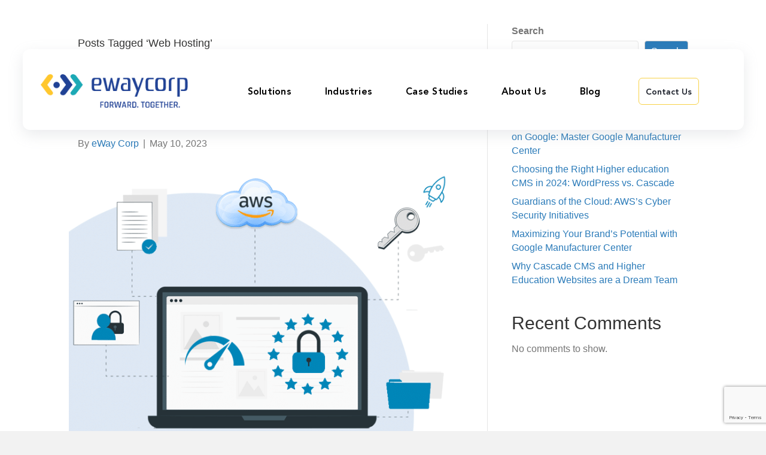

--- FILE ---
content_type: text/html; charset=UTF-8
request_url: https://www.ewaycorp.com/tag/web-hosting/
body_size: 96274
content:
<!DOCTYPE html>
<html lang="en-US">
<head><meta charset="UTF-8" /><script>if(navigator.userAgent.match(/MSIE|Internet Explorer/i)||navigator.userAgent.match(/Trident\/7\..*?rv:11/i)){var href=document.location.href;if(!href.match(/[?&]nowprocket/)){if(href.indexOf("?")==-1){if(href.indexOf("#")==-1){document.location.href=href+"?nowprocket=1"}else{document.location.href=href.replace("#","?nowprocket=1#")}}else{if(href.indexOf("#")==-1){document.location.href=href+"&nowprocket=1"}else{document.location.href=href.replace("#","&nowprocket=1#")}}}}</script><script>(()=>{class RocketLazyLoadScripts{constructor(){this.v="1.2.6",this.triggerEvents=["keydown","mousedown","mousemove","touchmove","touchstart","touchend","wheel"],this.userEventHandler=this.t.bind(this),this.touchStartHandler=this.i.bind(this),this.touchMoveHandler=this.o.bind(this),this.touchEndHandler=this.h.bind(this),this.clickHandler=this.u.bind(this),this.interceptedClicks=[],this.interceptedClickListeners=[],this.l(this),window.addEventListener("pageshow",(t=>{this.persisted=t.persisted,this.everythingLoaded&&this.m()})),this.CSPIssue=sessionStorage.getItem("rocketCSPIssue"),document.addEventListener("securitypolicyviolation",(t=>{this.CSPIssue||"script-src-elem"!==t.violatedDirective||"data"!==t.blockedURI||(this.CSPIssue=!0,sessionStorage.setItem("rocketCSPIssue",!0))})),document.addEventListener("DOMContentLoaded",(()=>{this.k()})),this.delayedScripts={normal:[],async:[],defer:[]},this.trash=[],this.allJQueries=[]}p(t){document.hidden?t.t():(this.triggerEvents.forEach((e=>window.addEventListener(e,t.userEventHandler,{passive:!0}))),window.addEventListener("touchstart",t.touchStartHandler,{passive:!0}),window.addEventListener("mousedown",t.touchStartHandler),document.addEventListener("visibilitychange",t.userEventHandler))}_(){this.triggerEvents.forEach((t=>window.removeEventListener(t,this.userEventHandler,{passive:!0}))),document.removeEventListener("visibilitychange",this.userEventHandler)}i(t){"HTML"!==t.target.tagName&&(window.addEventListener("touchend",this.touchEndHandler),window.addEventListener("mouseup",this.touchEndHandler),window.addEventListener("touchmove",this.touchMoveHandler,{passive:!0}),window.addEventListener("mousemove",this.touchMoveHandler),t.target.addEventListener("click",this.clickHandler),this.L(t.target,!0),this.S(t.target,"onclick","rocket-onclick"),this.C())}o(t){window.removeEventListener("touchend",this.touchEndHandler),window.removeEventListener("mouseup",this.touchEndHandler),window.removeEventListener("touchmove",this.touchMoveHandler,{passive:!0}),window.removeEventListener("mousemove",this.touchMoveHandler),t.target.removeEventListener("click",this.clickHandler),this.L(t.target,!1),this.S(t.target,"rocket-onclick","onclick"),this.M()}h(){window.removeEventListener("touchend",this.touchEndHandler),window.removeEventListener("mouseup",this.touchEndHandler),window.removeEventListener("touchmove",this.touchMoveHandler,{passive:!0}),window.removeEventListener("mousemove",this.touchMoveHandler)}u(t){t.target.removeEventListener("click",this.clickHandler),this.L(t.target,!1),this.S(t.target,"rocket-onclick","onclick"),this.interceptedClicks.push(t),t.preventDefault(),t.stopPropagation(),t.stopImmediatePropagation(),this.M()}O(){window.removeEventListener("touchstart",this.touchStartHandler,{passive:!0}),window.removeEventListener("mousedown",this.touchStartHandler),this.interceptedClicks.forEach((t=>{t.target.dispatchEvent(new MouseEvent("click",{view:t.view,bubbles:!0,cancelable:!0}))}))}l(t){EventTarget.prototype.addEventListenerWPRocketBase=EventTarget.prototype.addEventListener,EventTarget.prototype.addEventListener=function(e,i,o){"click"!==e||t.windowLoaded||i===t.clickHandler||t.interceptedClickListeners.push({target:this,func:i,options:o}),(this||window).addEventListenerWPRocketBase(e,i,o)}}L(t,e){this.interceptedClickListeners.forEach((i=>{i.target===t&&(e?t.removeEventListener("click",i.func,i.options):t.addEventListener("click",i.func,i.options))})),t.parentNode!==document.documentElement&&this.L(t.parentNode,e)}D(){return new Promise((t=>{this.P?this.M=t:t()}))}C(){this.P=!0}M(){this.P=!1}S(t,e,i){t.hasAttribute&&t.hasAttribute(e)&&(event.target.setAttribute(i,event.target.getAttribute(e)),event.target.removeAttribute(e))}t(){this._(this),"loading"===document.readyState?document.addEventListener("DOMContentLoaded",this.R.bind(this)):this.R()}k(){let t=[];document.querySelectorAll("script[type=rocketlazyloadscript][data-rocket-src]").forEach((e=>{let i=e.getAttribute("data-rocket-src");if(i&&!i.startsWith("data:")){0===i.indexOf("//")&&(i=location.protocol+i);try{const o=new URL(i).origin;o!==location.origin&&t.push({src:o,crossOrigin:e.crossOrigin||"module"===e.getAttribute("data-rocket-type")})}catch(t){}}})),t=[...new Map(t.map((t=>[JSON.stringify(t),t]))).values()],this.T(t,"preconnect")}async R(){this.lastBreath=Date.now(),this.j(this),this.F(this),this.I(),this.W(),this.q(),await this.A(this.delayedScripts.normal),await this.A(this.delayedScripts.defer),await this.A(this.delayedScripts.async);try{await this.U(),await this.H(this),await this.J()}catch(t){console.error(t)}window.dispatchEvent(new Event("rocket-allScriptsLoaded")),this.everythingLoaded=!0,this.D().then((()=>{this.O()})),this.N()}W(){document.querySelectorAll("script[type=rocketlazyloadscript]").forEach((t=>{t.hasAttribute("data-rocket-src")?t.hasAttribute("async")&&!1!==t.async?this.delayedScripts.async.push(t):t.hasAttribute("defer")&&!1!==t.defer||"module"===t.getAttribute("data-rocket-type")?this.delayedScripts.defer.push(t):this.delayedScripts.normal.push(t):this.delayedScripts.normal.push(t)}))}async B(t){if(await this.G(),!0!==t.noModule||!("noModule"in HTMLScriptElement.prototype))return new Promise((e=>{let i;function o(){(i||t).setAttribute("data-rocket-status","executed"),e()}try{if(navigator.userAgent.indexOf("Firefox/")>0||""===navigator.vendor||this.CSPIssue)i=document.createElement("script"),[...t.attributes].forEach((t=>{let e=t.nodeName;"type"!==e&&("data-rocket-type"===e&&(e="type"),"data-rocket-src"===e&&(e="src"),i.setAttribute(e,t.nodeValue))})),t.text&&(i.text=t.text),i.hasAttribute("src")?(i.addEventListener("load",o),i.addEventListener("error",(function(){i.setAttribute("data-rocket-status","failed-network"),e()})),setTimeout((()=>{i.isConnected||e()}),1)):(i.text=t.text,o()),t.parentNode.replaceChild(i,t);else{const i=t.getAttribute("data-rocket-type"),s=t.getAttribute("data-rocket-src");i?(t.type=i,t.removeAttribute("data-rocket-type")):t.removeAttribute("type"),t.addEventListener("load",o),t.addEventListener("error",(i=>{this.CSPIssue&&i.target.src.startsWith("data:")?(console.log("WPRocket: data-uri blocked by CSP -> fallback"),t.removeAttribute("src"),this.B(t).then(e)):(t.setAttribute("data-rocket-status","failed-network"),e())})),s?(t.removeAttribute("data-rocket-src"),t.src=s):t.src="data:text/javascript;base64,"+window.btoa(unescape(encodeURIComponent(t.text)))}}catch(i){t.setAttribute("data-rocket-status","failed-transform"),e()}}));t.setAttribute("data-rocket-status","skipped")}async A(t){const e=t.shift();return e&&e.isConnected?(await this.B(e),this.A(t)):Promise.resolve()}q(){this.T([...this.delayedScripts.normal,...this.delayedScripts.defer,...this.delayedScripts.async],"preload")}T(t,e){var i=document.createDocumentFragment();t.forEach((t=>{const o=t.getAttribute&&t.getAttribute("data-rocket-src")||t.src;if(o&&!o.startsWith("data:")){const s=document.createElement("link");s.href=o,s.rel=e,"preconnect"!==e&&(s.as="script"),t.getAttribute&&"module"===t.getAttribute("data-rocket-type")&&(s.crossOrigin=!0),t.crossOrigin&&(s.crossOrigin=t.crossOrigin),t.integrity&&(s.integrity=t.integrity),i.appendChild(s),this.trash.push(s)}})),document.head.appendChild(i)}j(t){let e={};function i(i,o){return e[o].eventsToRewrite.indexOf(i)>=0&&!t.everythingLoaded?"rocket-"+i:i}function o(t,o){!function(t){e[t]||(e[t]={originalFunctions:{add:t.addEventListener,remove:t.removeEventListener},eventsToRewrite:[]},t.addEventListener=function(){arguments[0]=i(arguments[0],t),e[t].originalFunctions.add.apply(t,arguments)},t.removeEventListener=function(){arguments[0]=i(arguments[0],t),e[t].originalFunctions.remove.apply(t,arguments)})}(t),e[t].eventsToRewrite.push(o)}function s(e,i){let o=e[i];e[i]=null,Object.defineProperty(e,i,{get:()=>o||function(){},set(s){t.everythingLoaded?o=s:e["rocket"+i]=o=s}})}o(document,"DOMContentLoaded"),o(window,"DOMContentLoaded"),o(window,"load"),o(window,"pageshow"),o(document,"readystatechange"),s(document,"onreadystatechange"),s(window,"onload"),s(window,"onpageshow");try{Object.defineProperty(document,"readyState",{get:()=>t.rocketReadyState,set(e){t.rocketReadyState=e},configurable:!0}),document.readyState="loading"}catch(t){console.log("WPRocket DJE readyState conflict, bypassing")}}F(t){let e;function i(e){return t.everythingLoaded?e:e.split(" ").map((t=>"load"===t||0===t.indexOf("load.")?"rocket-jquery-load":t)).join(" ")}function o(o){function s(t){const e=o.fn[t];o.fn[t]=o.fn.init.prototype[t]=function(){return this[0]===window&&("string"==typeof arguments[0]||arguments[0]instanceof String?arguments[0]=i(arguments[0]):"object"==typeof arguments[0]&&Object.keys(arguments[0]).forEach((t=>{const e=arguments[0][t];delete arguments[0][t],arguments[0][i(t)]=e}))),e.apply(this,arguments),this}}o&&o.fn&&!t.allJQueries.includes(o)&&(o.fn.ready=o.fn.init.prototype.ready=function(e){return t.domReadyFired?e.bind(document)(o):document.addEventListener("rocket-DOMContentLoaded",(()=>e.bind(document)(o))),o([])},s("on"),s("one"),t.allJQueries.push(o)),e=o}o(window.jQuery),Object.defineProperty(window,"jQuery",{get:()=>e,set(t){o(t)}})}async H(t){const e=document.querySelector("script[data-webpack]");e&&(await async function(){return new Promise((t=>{e.addEventListener("load",t),e.addEventListener("error",t)}))}(),await t.K(),await t.H(t))}async U(){this.domReadyFired=!0;try{document.readyState="interactive"}catch(t){}await this.G(),document.dispatchEvent(new Event("rocket-readystatechange")),await this.G(),document.rocketonreadystatechange&&document.rocketonreadystatechange(),await this.G(),document.dispatchEvent(new Event("rocket-DOMContentLoaded")),await this.G(),window.dispatchEvent(new Event("rocket-DOMContentLoaded"))}async J(){try{document.readyState="complete"}catch(t){}await this.G(),document.dispatchEvent(new Event("rocket-readystatechange")),await this.G(),document.rocketonreadystatechange&&document.rocketonreadystatechange(),await this.G(),window.dispatchEvent(new Event("rocket-load")),await this.G(),window.rocketonload&&window.rocketonload(),await this.G(),this.allJQueries.forEach((t=>t(window).trigger("rocket-jquery-load"))),await this.G();const t=new Event("rocket-pageshow");t.persisted=this.persisted,window.dispatchEvent(t),await this.G(),window.rocketonpageshow&&window.rocketonpageshow({persisted:this.persisted}),this.windowLoaded=!0}m(){document.onreadystatechange&&document.onreadystatechange(),window.onload&&window.onload(),window.onpageshow&&window.onpageshow({persisted:this.persisted})}I(){const t=new Map;document.write=document.writeln=function(e){const i=document.currentScript;i||console.error("WPRocket unable to document.write this: "+e);const o=document.createRange(),s=i.parentElement;let n=t.get(i);void 0===n&&(n=i.nextSibling,t.set(i,n));const c=document.createDocumentFragment();o.setStart(c,0),c.appendChild(o.createContextualFragment(e)),s.insertBefore(c,n)}}async G(){Date.now()-this.lastBreath>45&&(await this.K(),this.lastBreath=Date.now())}async K(){return document.hidden?new Promise((t=>setTimeout(t))):new Promise((t=>requestAnimationFrame(t)))}N(){this.trash.forEach((t=>t.remove()))}static run(){const t=new RocketLazyLoadScripts;t.p(t)}}RocketLazyLoadScripts.run()})();</script>

<meta name='viewport' content='width=device-width, initial-scale=1.0' />
<meta http-equiv='X-UA-Compatible' content='IE=edge' />
<script>
var gform;gform||(document.addEventListener("gform_main_scripts_loaded",function(){gform.scriptsLoaded=!0}),document.addEventListener("gform/theme/scripts_loaded",function(){gform.themeScriptsLoaded=!0}),window.addEventListener("DOMContentLoaded",function(){gform.domLoaded=!0}),gform={domLoaded:!1,scriptsLoaded:!1,themeScriptsLoaded:!1,isFormEditor:()=>"function"==typeof InitializeEditor,callIfLoaded:function(o){return!(!gform.domLoaded||!gform.scriptsLoaded||!gform.themeScriptsLoaded&&!gform.isFormEditor()||(gform.isFormEditor()&&console.warn("The use of gform.initializeOnLoaded() is deprecated in the form editor context and will be removed in Gravity Forms 3.1."),o(),0))},initializeOnLoaded:function(o){gform.callIfLoaded(o)||(document.addEventListener("gform_main_scripts_loaded",()=>{gform.scriptsLoaded=!0,gform.callIfLoaded(o)}),document.addEventListener("gform/theme/scripts_loaded",()=>{gform.themeScriptsLoaded=!0,gform.callIfLoaded(o)}),window.addEventListener("DOMContentLoaded",()=>{gform.domLoaded=!0,gform.callIfLoaded(o)}))},hooks:{action:{},filter:{}},addAction:function(o,r,e,t){gform.addHook("action",o,r,e,t)},addFilter:function(o,r,e,t){gform.addHook("filter",o,r,e,t)},doAction:function(o){gform.doHook("action",o,arguments)},applyFilters:function(o){return gform.doHook("filter",o,arguments)},removeAction:function(o,r){gform.removeHook("action",o,r)},removeFilter:function(o,r,e){gform.removeHook("filter",o,r,e)},addHook:function(o,r,e,t,n){null==gform.hooks[o][r]&&(gform.hooks[o][r]=[]);var d=gform.hooks[o][r];null==n&&(n=r+"_"+d.length),gform.hooks[o][r].push({tag:n,callable:e,priority:t=null==t?10:t})},doHook:function(r,o,e){var t;if(e=Array.prototype.slice.call(e,1),null!=gform.hooks[r][o]&&((o=gform.hooks[r][o]).sort(function(o,r){return o.priority-r.priority}),o.forEach(function(o){"function"!=typeof(t=o.callable)&&(t=window[t]),"action"==r?t.apply(null,e):e[0]=t.apply(null,e)})),"filter"==r)return e[0]},removeHook:function(o,r,t,n){var e;null!=gform.hooks[o][r]&&(e=(e=gform.hooks[o][r]).filter(function(o,r,e){return!!(null!=n&&n!=o.tag||null!=t&&t!=o.priority)}),gform.hooks[o][r]=e)}});
</script>

<link rel="profile" href="https://gmpg.org/xfn/11" />
<!-- Google Tag Manager -->
<!--
<script type="rocketlazyloadscript">(function(w,d,s,l,i){w[l]=w[l]||[];w[l].push({'gtm.start':
new Date().getTime(),event:'gtm.js'});var f=d.getElementsByTagName(s)[0],
j=d.createElement(s),dl=l!='dataLayer'?'&l='+l:'';j.async=true;j.src=
'https://www.googletagmanager.com/gtm.js?id='+i+dl;f.parentNode.insertBefore(j,f);
})(window,document,'script','dataLayer','GTM-WG7SHP');</script>
-->
<!-- End Google Tag Manager -->
<meta name='robots' content='noindex, follow' />
<!-- Google tag (gtag.js) Consent Mode dataLayer added by Site Kit -->
<script type="rocketlazyloadscript" id='google_gtagjs-js-consent-mode-data-layer'>
window.dataLayer = window.dataLayer || [];function gtag(){dataLayer.push(arguments);}
gtag('consent', 'default', {"ad_personalization":"denied","ad_storage":"denied","ad_user_data":"denied","analytics_storage":"denied","functionality_storage":"denied","security_storage":"denied","personalization_storage":"denied","region":["AT","BE","BG","CH","CY","CZ","DE","DK","EE","ES","FI","FR","GB","GR","HR","HU","IE","IS","IT","LI","LT","LU","LV","MT","NL","NO","PL","PT","RO","SE","SI","SK"],"wait_for_update":500});
window._googlesitekitConsentCategoryMap = {"statistics":["analytics_storage"],"marketing":["ad_storage","ad_user_data","ad_personalization"],"functional":["functionality_storage","security_storage"],"preferences":["personalization_storage"]};
window._googlesitekitConsents = {"ad_personalization":"denied","ad_storage":"denied","ad_user_data":"denied","analytics_storage":"denied","functionality_storage":"denied","security_storage":"denied","personalization_storage":"denied","region":["AT","BE","BG","CH","CY","CZ","DE","DK","EE","ES","FI","FR","GB","GR","HR","HU","IE","IS","IT","LI","LT","LU","LV","MT","NL","NO","PL","PT","RO","SE","SI","SK"],"wait_for_update":500}</script>
<!-- End Google tag (gtag.js) Consent Mode dataLayer added by Site Kit -->
			
	<!-- This site is optimized with the Yoast SEO Premium plugin v25.3 (Yoast SEO v25.3) - https://yoast.com/wordpress/plugins/seo/ -->
	<title>Web Hosting Archives - Eway Corp</title><link rel="preload" data-rocket-preload as="style" href="https://fonts.googleapis.com/css?family=Montserrat%3A700%2C300%2C400%7CAvenir%3A900%2C700%7CAvenir%3A900%2C500&#038;display=swap" /><link rel="stylesheet" href="https://fonts.googleapis.com/css?family=Montserrat%3A700%2C300%2C400%7CAvenir%3A900%2C700%7CAvenir%3A900%2C500&#038;display=swap" media="print" onload="this.media='all'" /><noscript><link rel="stylesheet" href="https://fonts.googleapis.com/css?family=Montserrat%3A700%2C300%2C400%7CAvenir%3A900%2C700%7CAvenir%3A900%2C500&#038;display=swap" /></noscript>
	<meta property="og:locale" content="en_US" />
	<meta property="og:type" content="article" />
	<meta property="og:title" content="Web Hosting Archives" />
	<meta property="og:url" content="https://www.ewaycorp.com/tag/web-hosting/" />
	<meta property="og:site_name" content="Eway Corp" />
	<meta name="twitter:card" content="summary_large_image" />
	<meta name="twitter:site" content="@ewaycorp" />
	<script type="application/ld+json" class="yoast-schema-graph">{"@context":"https://schema.org","@graph":[{"@type":"CollectionPage","@id":"https://www.ewaycorp.com/tag/web-hosting/","url":"https://www.ewaycorp.com/tag/web-hosting/","name":"Web Hosting Archives - Eway Corp","isPartOf":{"@id":"https://www.ewaycorp.com/#website"},"primaryImageOfPage":{"@id":"https://www.ewaycorp.com/tag/web-hosting/#primaryimage"},"image":{"@id":"https://www.ewaycorp.com/tag/web-hosting/#primaryimage"},"thumbnailUrl":"https://www.ewaycorp.com/wp-content/uploads/2023/05/AWS-Web-Hosting-699X511.png","breadcrumb":{"@id":"https://www.ewaycorp.com/tag/web-hosting/#breadcrumb"},"inLanguage":"en-US"},{"@type":"ImageObject","inLanguage":"en-US","@id":"https://www.ewaycorp.com/tag/web-hosting/#primaryimage","url":"https://www.ewaycorp.com/wp-content/uploads/2023/05/AWS-Web-Hosting-699X511.png","contentUrl":"https://www.ewaycorp.com/wp-content/uploads/2023/05/AWS-Web-Hosting-699X511.png","width":699,"height":511,"caption":"AWS Web Hosting – Take Your Website to the Next Level"},{"@type":"BreadcrumbList","@id":"https://www.ewaycorp.com/tag/web-hosting/#breadcrumb","itemListElement":[{"@type":"ListItem","position":1,"name":"Home","item":"https://www.ewaycorp.com/"},{"@type":"ListItem","position":2,"name":"Web Hosting"}]},{"@type":"WebSite","@id":"https://www.ewaycorp.com/#website","url":"https://www.ewaycorp.com/","name":"eWay Corp","description":"Foreward. Together.","publisher":{"@id":"https://www.ewaycorp.com/#organization"},"potentialAction":[{"@type":"SearchAction","target":{"@type":"EntryPoint","urlTemplate":"https://www.ewaycorp.com/?s={search_term_string}"},"query-input":{"@type":"PropertyValueSpecification","valueRequired":true,"valueName":"search_term_string"}}],"inLanguage":"en-US"},{"@type":"Organization","@id":"https://www.ewaycorp.com/#organization","name":"eWay Corp","url":"https://www.ewaycorp.com/","logo":{"@type":"ImageObject","inLanguage":"en-US","@id":"https://www.ewaycorp.com/#/schema/logo/image/","url":"https://www.ewaycorp.com/wp-content/uploads/2023/05/MicrosoftTeams-image-1.png","contentUrl":"https://www.ewaycorp.com/wp-content/uploads/2023/05/MicrosoftTeams-image-1.png","width":240,"height":240,"caption":"eWay Corp"},"image":{"@id":"https://www.ewaycorp.com/#/schema/logo/image/"},"sameAs":["https://www.facebook.com/ewaycorpinc/","https://x.com/ewaycorp","https://www.linkedin.com/company/ewaycorp/"]}]}</script>
	<!-- / Yoast SEO Premium plugin. -->


<link rel='dns-prefetch' href='//static.addtoany.com' />
<link rel='dns-prefetch' href='//www.google.com' />
<link rel='dns-prefetch' href='//www.googletagmanager.com' />
<link rel='dns-prefetch' href='//fonts.googleapis.com' />
<link href='https://fonts.gstatic.com' crossorigin rel='preconnect' />
<link rel="alternate" type="application/rss+xml" title="Eway Corp &raquo; Feed" href="https://www.ewaycorp.com/feed/" />
<link rel="alternate" type="application/rss+xml" title="Eway Corp &raquo; Comments Feed" href="https://www.ewaycorp.com/comments/feed/" />
<link rel="alternate" type="application/rss+xml" title="Eway Corp &raquo; Web Hosting Tag Feed" href="https://www.ewaycorp.com/tag/web-hosting/feed/" />
<link rel="preload" href="https://www.ewaycorp.com/wp-content/plugins/bb-plugin/fonts/fontawesome/5.15.4/webfonts/fa-solid-900.woff2" as="font" type="font/woff2" crossorigin="anonymous">
<link rel="preload" href="https://www.ewaycorp.com/wp-content/plugins/bb-plugin/fonts/fontawesome/5.15.4/webfonts/fa-regular-400.woff2" as="font" type="font/woff2" crossorigin="anonymous">
<link rel="preload" href="https://www.ewaycorp.com/wp-content/plugins/bb-plugin/fonts/fontawesome/5.15.4/webfonts/fa-brands-400.woff2" as="font" type="font/woff2" crossorigin="anonymous">
<style id='wp-emoji-styles-inline-css'>

	img.wp-smiley, img.emoji {
		display: inline !important;
		border: none !important;
		box-shadow: none !important;
		height: 1em !important;
		width: 1em !important;
		margin: 0 0.07em !important;
		vertical-align: -0.1em !important;
		background: none !important;
		padding: 0 !important;
	}
</style>
<link rel='stylesheet' id='wp-block-library-css' href='https://www.ewaycorp.com/wp-includes/css/dist/block-library/style.min.css?ver=6.7' media='all' />
<style id='wp-block-library-theme-inline-css'>
.wp-block-audio :where(figcaption){color:#555;font-size:13px;text-align:center}.is-dark-theme .wp-block-audio :where(figcaption){color:#ffffffa6}.wp-block-audio{margin:0 0 1em}.wp-block-code{border:1px solid #ccc;border-radius:4px;font-family:Menlo,Consolas,monaco,monospace;padding:.8em 1em}.wp-block-embed :where(figcaption){color:#555;font-size:13px;text-align:center}.is-dark-theme .wp-block-embed :where(figcaption){color:#ffffffa6}.wp-block-embed{margin:0 0 1em}.blocks-gallery-caption{color:#555;font-size:13px;text-align:center}.is-dark-theme .blocks-gallery-caption{color:#ffffffa6}:root :where(.wp-block-image figcaption){color:#555;font-size:13px;text-align:center}.is-dark-theme :root :where(.wp-block-image figcaption){color:#ffffffa6}.wp-block-image{margin:0 0 1em}.wp-block-pullquote{border-bottom:4px solid;border-top:4px solid;color:currentColor;margin-bottom:1.75em}.wp-block-pullquote cite,.wp-block-pullquote footer,.wp-block-pullquote__citation{color:currentColor;font-size:.8125em;font-style:normal;text-transform:uppercase}.wp-block-quote{border-left:.25em solid;margin:0 0 1.75em;padding-left:1em}.wp-block-quote cite,.wp-block-quote footer{color:currentColor;font-size:.8125em;font-style:normal;position:relative}.wp-block-quote:where(.has-text-align-right){border-left:none;border-right:.25em solid;padding-left:0;padding-right:1em}.wp-block-quote:where(.has-text-align-center){border:none;padding-left:0}.wp-block-quote.is-large,.wp-block-quote.is-style-large,.wp-block-quote:where(.is-style-plain){border:none}.wp-block-search .wp-block-search__label{font-weight:700}.wp-block-search__button{border:1px solid #ccc;padding:.375em .625em}:where(.wp-block-group.has-background){padding:1.25em 2.375em}.wp-block-separator.has-css-opacity{opacity:.4}.wp-block-separator{border:none;border-bottom:2px solid;margin-left:auto;margin-right:auto}.wp-block-separator.has-alpha-channel-opacity{opacity:1}.wp-block-separator:not(.is-style-wide):not(.is-style-dots){width:100px}.wp-block-separator.has-background:not(.is-style-dots){border-bottom:none;height:1px}.wp-block-separator.has-background:not(.is-style-wide):not(.is-style-dots){height:2px}.wp-block-table{margin:0 0 1em}.wp-block-table td,.wp-block-table th{word-break:normal}.wp-block-table :where(figcaption){color:#555;font-size:13px;text-align:center}.is-dark-theme .wp-block-table :where(figcaption){color:#ffffffa6}.wp-block-video :where(figcaption){color:#555;font-size:13px;text-align:center}.is-dark-theme .wp-block-video :where(figcaption){color:#ffffffa6}.wp-block-video{margin:0 0 1em}:root :where(.wp-block-template-part.has-background){margin-bottom:0;margin-top:0;padding:1.25em 2.375em}
</style>
<style id='classic-theme-styles-inline-css'>
/*! This file is auto-generated */
.wp-block-button__link{color:#fff;background-color:#32373c;border-radius:9999px;box-shadow:none;text-decoration:none;padding:calc(.667em + 2px) calc(1.333em + 2px);font-size:1.125em}.wp-block-file__button{background:#32373c;color:#fff;text-decoration:none}
</style>
<style id='global-styles-inline-css'>
:root{--wp--preset--aspect-ratio--square: 1;--wp--preset--aspect-ratio--4-3: 4/3;--wp--preset--aspect-ratio--3-4: 3/4;--wp--preset--aspect-ratio--3-2: 3/2;--wp--preset--aspect-ratio--2-3: 2/3;--wp--preset--aspect-ratio--16-9: 16/9;--wp--preset--aspect-ratio--9-16: 9/16;--wp--preset--color--black: #000000;--wp--preset--color--cyan-bluish-gray: #abb8c3;--wp--preset--color--white: #ffffff;--wp--preset--color--pale-pink: #f78da7;--wp--preset--color--vivid-red: #cf2e2e;--wp--preset--color--luminous-vivid-orange: #ff6900;--wp--preset--color--luminous-vivid-amber: #fcb900;--wp--preset--color--light-green-cyan: #7bdcb5;--wp--preset--color--vivid-green-cyan: #00d084;--wp--preset--color--pale-cyan-blue: #8ed1fc;--wp--preset--color--vivid-cyan-blue: #0693e3;--wp--preset--color--vivid-purple: #9b51e0;--wp--preset--color--fl-heading-text: #333333;--wp--preset--color--fl-body-bg: #f2f2f2;--wp--preset--color--fl-body-text: #757575;--wp--preset--color--fl-accent: #2b7bb9;--wp--preset--color--fl-accent-hover: #2b7bb9;--wp--preset--color--fl-topbar-bg: #ffffff;--wp--preset--color--fl-topbar-text: #757575;--wp--preset--color--fl-topbar-link: #2b7bb9;--wp--preset--color--fl-topbar-hover: #2b7bb9;--wp--preset--color--fl-header-bg: #ffffff;--wp--preset--color--fl-header-text: #757575;--wp--preset--color--fl-header-link: #757575;--wp--preset--color--fl-header-hover: #2b7bb9;--wp--preset--color--fl-nav-bg: #ffffff;--wp--preset--color--fl-nav-link: #757575;--wp--preset--color--fl-nav-hover: #2b7bb9;--wp--preset--color--fl-content-bg: #ffffff;--wp--preset--color--fl-footer-widgets-bg: #ffffff;--wp--preset--color--fl-footer-widgets-text: #757575;--wp--preset--color--fl-footer-widgets-link: #2b7bb9;--wp--preset--color--fl-footer-widgets-hover: #2b7bb9;--wp--preset--color--fl-footer-bg: #ffffff;--wp--preset--color--fl-footer-text: #757575;--wp--preset--color--fl-footer-link: #2b7bb9;--wp--preset--color--fl-footer-hover: #2b7bb9;--wp--preset--gradient--vivid-cyan-blue-to-vivid-purple: linear-gradient(135deg,rgba(6,147,227,1) 0%,rgb(155,81,224) 100%);--wp--preset--gradient--light-green-cyan-to-vivid-green-cyan: linear-gradient(135deg,rgb(122,220,180) 0%,rgb(0,208,130) 100%);--wp--preset--gradient--luminous-vivid-amber-to-luminous-vivid-orange: linear-gradient(135deg,rgba(252,185,0,1) 0%,rgba(255,105,0,1) 100%);--wp--preset--gradient--luminous-vivid-orange-to-vivid-red: linear-gradient(135deg,rgba(255,105,0,1) 0%,rgb(207,46,46) 100%);--wp--preset--gradient--very-light-gray-to-cyan-bluish-gray: linear-gradient(135deg,rgb(238,238,238) 0%,rgb(169,184,195) 100%);--wp--preset--gradient--cool-to-warm-spectrum: linear-gradient(135deg,rgb(74,234,220) 0%,rgb(151,120,209) 20%,rgb(207,42,186) 40%,rgb(238,44,130) 60%,rgb(251,105,98) 80%,rgb(254,248,76) 100%);--wp--preset--gradient--blush-light-purple: linear-gradient(135deg,rgb(255,206,236) 0%,rgb(152,150,240) 100%);--wp--preset--gradient--blush-bordeaux: linear-gradient(135deg,rgb(254,205,165) 0%,rgb(254,45,45) 50%,rgb(107,0,62) 100%);--wp--preset--gradient--luminous-dusk: linear-gradient(135deg,rgb(255,203,112) 0%,rgb(199,81,192) 50%,rgb(65,88,208) 100%);--wp--preset--gradient--pale-ocean: linear-gradient(135deg,rgb(255,245,203) 0%,rgb(182,227,212) 50%,rgb(51,167,181) 100%);--wp--preset--gradient--electric-grass: linear-gradient(135deg,rgb(202,248,128) 0%,rgb(113,206,126) 100%);--wp--preset--gradient--midnight: linear-gradient(135deg,rgb(2,3,129) 0%,rgb(40,116,252) 100%);--wp--preset--font-size--small: 13px;--wp--preset--font-size--medium: 20px;--wp--preset--font-size--large: 36px;--wp--preset--font-size--x-large: 42px;--wp--preset--spacing--20: 0.44rem;--wp--preset--spacing--30: 0.67rem;--wp--preset--spacing--40: 1rem;--wp--preset--spacing--50: 1.5rem;--wp--preset--spacing--60: 2.25rem;--wp--preset--spacing--70: 3.38rem;--wp--preset--spacing--80: 5.06rem;--wp--preset--shadow--natural: 6px 6px 9px rgba(0, 0, 0, 0.2);--wp--preset--shadow--deep: 12px 12px 50px rgba(0, 0, 0, 0.4);--wp--preset--shadow--sharp: 6px 6px 0px rgba(0, 0, 0, 0.2);--wp--preset--shadow--outlined: 6px 6px 0px -3px rgba(255, 255, 255, 1), 6px 6px rgba(0, 0, 0, 1);--wp--preset--shadow--crisp: 6px 6px 0px rgba(0, 0, 0, 1);}:where(.is-layout-flex){gap: 0.5em;}:where(.is-layout-grid){gap: 0.5em;}body .is-layout-flex{display: flex;}.is-layout-flex{flex-wrap: wrap;align-items: center;}.is-layout-flex > :is(*, div){margin: 0;}body .is-layout-grid{display: grid;}.is-layout-grid > :is(*, div){margin: 0;}:where(.wp-block-columns.is-layout-flex){gap: 2em;}:where(.wp-block-columns.is-layout-grid){gap: 2em;}:where(.wp-block-post-template.is-layout-flex){gap: 1.25em;}:where(.wp-block-post-template.is-layout-grid){gap: 1.25em;}.has-black-color{color: var(--wp--preset--color--black) !important;}.has-cyan-bluish-gray-color{color: var(--wp--preset--color--cyan-bluish-gray) !important;}.has-white-color{color: var(--wp--preset--color--white) !important;}.has-pale-pink-color{color: var(--wp--preset--color--pale-pink) !important;}.has-vivid-red-color{color: var(--wp--preset--color--vivid-red) !important;}.has-luminous-vivid-orange-color{color: var(--wp--preset--color--luminous-vivid-orange) !important;}.has-luminous-vivid-amber-color{color: var(--wp--preset--color--luminous-vivid-amber) !important;}.has-light-green-cyan-color{color: var(--wp--preset--color--light-green-cyan) !important;}.has-vivid-green-cyan-color{color: var(--wp--preset--color--vivid-green-cyan) !important;}.has-pale-cyan-blue-color{color: var(--wp--preset--color--pale-cyan-blue) !important;}.has-vivid-cyan-blue-color{color: var(--wp--preset--color--vivid-cyan-blue) !important;}.has-vivid-purple-color{color: var(--wp--preset--color--vivid-purple) !important;}.has-black-background-color{background-color: var(--wp--preset--color--black) !important;}.has-cyan-bluish-gray-background-color{background-color: var(--wp--preset--color--cyan-bluish-gray) !important;}.has-white-background-color{background-color: var(--wp--preset--color--white) !important;}.has-pale-pink-background-color{background-color: var(--wp--preset--color--pale-pink) !important;}.has-vivid-red-background-color{background-color: var(--wp--preset--color--vivid-red) !important;}.has-luminous-vivid-orange-background-color{background-color: var(--wp--preset--color--luminous-vivid-orange) !important;}.has-luminous-vivid-amber-background-color{background-color: var(--wp--preset--color--luminous-vivid-amber) !important;}.has-light-green-cyan-background-color{background-color: var(--wp--preset--color--light-green-cyan) !important;}.has-vivid-green-cyan-background-color{background-color: var(--wp--preset--color--vivid-green-cyan) !important;}.has-pale-cyan-blue-background-color{background-color: var(--wp--preset--color--pale-cyan-blue) !important;}.has-vivid-cyan-blue-background-color{background-color: var(--wp--preset--color--vivid-cyan-blue) !important;}.has-vivid-purple-background-color{background-color: var(--wp--preset--color--vivid-purple) !important;}.has-black-border-color{border-color: var(--wp--preset--color--black) !important;}.has-cyan-bluish-gray-border-color{border-color: var(--wp--preset--color--cyan-bluish-gray) !important;}.has-white-border-color{border-color: var(--wp--preset--color--white) !important;}.has-pale-pink-border-color{border-color: var(--wp--preset--color--pale-pink) !important;}.has-vivid-red-border-color{border-color: var(--wp--preset--color--vivid-red) !important;}.has-luminous-vivid-orange-border-color{border-color: var(--wp--preset--color--luminous-vivid-orange) !important;}.has-luminous-vivid-amber-border-color{border-color: var(--wp--preset--color--luminous-vivid-amber) !important;}.has-light-green-cyan-border-color{border-color: var(--wp--preset--color--light-green-cyan) !important;}.has-vivid-green-cyan-border-color{border-color: var(--wp--preset--color--vivid-green-cyan) !important;}.has-pale-cyan-blue-border-color{border-color: var(--wp--preset--color--pale-cyan-blue) !important;}.has-vivid-cyan-blue-border-color{border-color: var(--wp--preset--color--vivid-cyan-blue) !important;}.has-vivid-purple-border-color{border-color: var(--wp--preset--color--vivid-purple) !important;}.has-vivid-cyan-blue-to-vivid-purple-gradient-background{background: var(--wp--preset--gradient--vivid-cyan-blue-to-vivid-purple) !important;}.has-light-green-cyan-to-vivid-green-cyan-gradient-background{background: var(--wp--preset--gradient--light-green-cyan-to-vivid-green-cyan) !important;}.has-luminous-vivid-amber-to-luminous-vivid-orange-gradient-background{background: var(--wp--preset--gradient--luminous-vivid-amber-to-luminous-vivid-orange) !important;}.has-luminous-vivid-orange-to-vivid-red-gradient-background{background: var(--wp--preset--gradient--luminous-vivid-orange-to-vivid-red) !important;}.has-very-light-gray-to-cyan-bluish-gray-gradient-background{background: var(--wp--preset--gradient--very-light-gray-to-cyan-bluish-gray) !important;}.has-cool-to-warm-spectrum-gradient-background{background: var(--wp--preset--gradient--cool-to-warm-spectrum) !important;}.has-blush-light-purple-gradient-background{background: var(--wp--preset--gradient--blush-light-purple) !important;}.has-blush-bordeaux-gradient-background{background: var(--wp--preset--gradient--blush-bordeaux) !important;}.has-luminous-dusk-gradient-background{background: var(--wp--preset--gradient--luminous-dusk) !important;}.has-pale-ocean-gradient-background{background: var(--wp--preset--gradient--pale-ocean) !important;}.has-electric-grass-gradient-background{background: var(--wp--preset--gradient--electric-grass) !important;}.has-midnight-gradient-background{background: var(--wp--preset--gradient--midnight) !important;}.has-small-font-size{font-size: var(--wp--preset--font-size--small) !important;}.has-medium-font-size{font-size: var(--wp--preset--font-size--medium) !important;}.has-large-font-size{font-size: var(--wp--preset--font-size--large) !important;}.has-x-large-font-size{font-size: var(--wp--preset--font-size--x-large) !important;}
:where(.wp-block-post-template.is-layout-flex){gap: 1.25em;}:where(.wp-block-post-template.is-layout-grid){gap: 1.25em;}
:where(.wp-block-columns.is-layout-flex){gap: 2em;}:where(.wp-block-columns.is-layout-grid){gap: 2em;}
:root :where(.wp-block-pullquote){font-size: 1.5em;line-height: 1.6;}
</style>
<link data-minify="1" rel='stylesheet' id='bodhi-svgs-attachment-css' href='https://www.ewaycorp.com/wp-content/cache/min/1/wp-content/plugins/svg-support/css/svgs-attachment.css?ver=1765441663' media='all' />
<link data-minify="1" rel='stylesheet' id='wp-pagenavi-css' href='https://www.ewaycorp.com/wp-content/cache/min/1/wp-content/plugins/wp-pagenavi/pagenavi-css.css?ver=1765441663' media='all' />
<link data-minify="1" rel='stylesheet' id='font-awesome-5-css' href='https://www.ewaycorp.com/wp-content/cache/min/1/wp-content/plugins/bb-plugin/fonts/fontawesome/5.15.4/css/all.min.css?ver=1765441663' media='all' />
<link data-minify="1" rel='stylesheet' id='uabb-animate-css' href='https://www.ewaycorp.com/wp-content/cache/min/1/wp-content/plugins/bb-ultimate-addon/modules/info-list/css/animate.css?ver=1765441663' media='all' />
<link data-minify="1" rel='stylesheet' id='fl-builder-layout-bundle-a1da26b81a6293562786dcc40dbd0be3-css' href='https://www.ewaycorp.com/wp-content/cache/min/1/wp-content/uploads/bb-plugin/cache/a1da26b81a6293562786dcc40dbd0be3-layout-bundle.css?ver=1765442842' media='all' />
<link data-minify="1" rel='stylesheet' id='megamenu-css' href='https://www.ewaycorp.com/wp-content/cache/min/1/wp-content/uploads/maxmegamenu/style.css?ver=1765441663' media='all' />
<link data-minify="1" rel='stylesheet' id='dashicons-css' href='https://www.ewaycorp.com/wp-content/cache/min/1/wp-includes/css/dashicons.min.css?ver=1765441663' media='all' />
<link data-minify="1" rel='stylesheet' id='my_theme_style-css' href='https://www.ewaycorp.com/wp-content/cache/background-css/www.ewaycorp.com/wp-content/cache/min/1/wp-content/themes/bb-theme-child/css/customizerstyle.css?ver=1765441664&wpr_t=1769066998' media='all' />
<link rel='stylesheet' id='bsfrt_frontend-css' href='https://www.ewaycorp.com/wp-content/plugins/read-meter/assets/css/bsfrt-frontend-css.min.css?ver=1.0.9' media='all' />
<link rel='stylesheet' id='addtoany-css' href='https://www.ewaycorp.com/wp-content/plugins/add-to-any/addtoany.min.css?ver=1.16' media='all' />
<link rel='stylesheet' id='animate-css' href='https://www.ewaycorp.com/wp-content/plugins/powerpack-addon-for-beaver-builder/assets/css/animate.min.css?ver=3.5.1' media='all' />
<link rel='stylesheet' id='jquery-magnificpopup-css' href='https://www.ewaycorp.com/wp-content/plugins/bb-plugin/css/jquery.magnificpopup.min.css?ver=2.8.4.4' media='all' />
<link rel='stylesheet' id='base-css' href='https://www.ewaycorp.com/wp-content/themes/bb-theme/css/base.min.css?ver=1.7.17.1' media='all' />
<link data-minify="1" rel='stylesheet' id='fl-automator-skin-css' href='https://www.ewaycorp.com/wp-content/cache/min/1/wp-content/uploads/bb-theme/skin-6961fddfea98b.css?ver=1768029703' media='all' />
<link data-minify="1" rel='stylesheet' id='fl-child-theme-css' href='https://www.ewaycorp.com/wp-content/cache/background-css/www.ewaycorp.com/wp-content/cache/min/1/wp-content/themes/bb-theme-child/style.css?ver=1765441664&wpr_t=1769066998' media='all' />

<script type="rocketlazyloadscript" data-rocket-src="https://www.ewaycorp.com/wp-content/plugins/svg-support/vendor/DOMPurify/DOMPurify.min.js?ver=1.0.1" id="bodhi-dompurify-library-js" data-rocket-defer defer></script>
<script type="rocketlazyloadscript" id="addtoany-core-js-before">
window.a2a_config=window.a2a_config||{};a2a_config.callbacks=[];a2a_config.overlays=[];a2a_config.templates={};
a2a_config.icon_color="transparent,#1f242e";
</script>
<script type="rocketlazyloadscript" defer data-rocket-src="https://static.addtoany.com/menu/page.js" id="addtoany-core-js"></script>
<script type="rocketlazyloadscript" data-rocket-src="https://www.ewaycorp.com/wp-includes/js/jquery/jquery.min.js?ver=3.7.1" id="jquery-core-js" data-rocket-defer defer></script>
<script type="rocketlazyloadscript" data-rocket-src="https://www.ewaycorp.com/wp-includes/js/jquery/jquery-migrate.min.js?ver=3.4.1" id="jquery-migrate-js" data-rocket-defer defer></script>
<script type="rocketlazyloadscript" defer data-rocket-src="https://www.ewaycorp.com/wp-content/plugins/add-to-any/addtoany.min.js?ver=1.1" id="addtoany-jquery-js"></script>
<script type="rocketlazyloadscript" data-rocket-src="https://www.ewaycorp.com/wp-content/plugins/svg-support/js/min/svgs-inline-min.js?ver=2.5.8" id="bodhi_svg_inline-js" data-rocket-defer defer></script>
<script type="rocketlazyloadscript" id="bodhi_svg_inline-js-after">
cssTarget={"Bodhi":"img.style-svg","ForceInlineSVG":"style-svg"};ForceInlineSVGActive="false";frontSanitizationEnabled="on";
</script>

<!-- Google tag (gtag.js) snippet added by Site Kit -->

<!-- Google Analytics snippet added by Site Kit -->
<script type="rocketlazyloadscript" data-rocket-src="https://www.googletagmanager.com/gtag/js?id=G-7EGMG9RNKR" id="google_gtagjs-js" async></script>
<script type="rocketlazyloadscript" id="google_gtagjs-js-after">
window.dataLayer = window.dataLayer || [];function gtag(){dataLayer.push(arguments);}
gtag("set","linker",{"domains":["www.ewaycorp.com"]});
gtag("js", new Date());
gtag("set", "developer_id.dZTNiMT", true);
gtag("config", "G-7EGMG9RNKR");
</script>

<!-- End Google tag (gtag.js) snippet added by Site Kit -->
<link rel="https://api.w.org/" href="https://www.ewaycorp.com/wp-json/" /><link rel="alternate" title="JSON" type="application/json" href="https://www.ewaycorp.com/wp-json/wp/v2/tags/439" /><link rel="EditURI" type="application/rsd+xml" title="RSD" href="https://www.ewaycorp.com/xmlrpc.php?rsd" />
<meta name="generator" content="WordPress 6.7" />
<meta name="generator" content="Site Kit by Google 1.140.0" /><meta name="facebook-domain-verification" content="mpvh7wb7miwo15lgad3k941e6aesr5" />
<link data-minify="1" rel="stylesheet" href="https://www.ewaycorp.com/wp-content/cache/background-css/www.ewaycorp.com/wp-content/cache/min/1/ajax/libs/OwlCarousel2/2.3.4/assets/owl.carousel.min.css?ver=1765441664&wpr_t=1769066998" crossorigin="anonymous" referrerpolicy="no-referrer" />
<link data-minify="1" rel="stylesheet" href="https://www.ewaycorp.com/wp-content/cache/min/1/ajax/libs/OwlCarousel2/2.3.4/assets/owl.theme.default.min.css?ver=1765441664" crossorigin="anonymous" referrerpolicy="no-referrer" />
<style type="text/css">
body, p, .fl-rich-text {
  letter-spacing: 0px !important;
}
	
* {
  letter-spacing: 0px;
}

.widget.widget_maxmegamenu .widgettitle {
  display: none;
}

.cd_equal_height>.fl-col-content>.fl-module-callout,
.case_study_related_block .fl-post-feed-image .cd_equal_height>.fl-col-content>.fl-module-callout .fl-module-content,
.cd_equal_height>.fl-col-content>.fl-module-callout .fl-callout,
.cd_equal_height>.fl-col-content>.fl-module-callout .fl-callout-content {
  height: 100%;
}

.cd_equal_height>.fl-col-content>.fl-module-callout .fl-callout {
  padding-bottom: 20px;
}

.fl-post-title.cd_case_study_heading {
  font-size: 32px;
  color: #f08837;
  font-weight: 700;
  line-height: 35px;
}

.cd_single_related_post {
  max-height: 800px;
  overflow: hidden;
}

.blog_heading_block .avtar_block_text_editor img {
  border-radius: 50%;
  margin-right: 20px;
  width: 56px;
  height: 56px;
}

.single_blog {
  position: relative;
}

.section_blog_desc .left_blog_block p a {
  color: #EE8841 !important;
}

.section_blog_desc .left_blog_block p a:hover,
.section_blog_desc .left_blog_block p a:focus {
  transition: all .3s ease-in-out;
  color: #214295 !important;
}

.lower_blog_single_desc_wraper .single_desc_blog p a {
  color: #EE8841 !important;
}

.lower_blog_single_desc_wraper .single_desc_blog p a:hover,
.lower_blog_single_desc_wraper .single_desc_blog p a:focus {
  transition: all .3s ease-in-out;
  color: #214295 !important;
}

.single_blog:after {
  content: "";
  top: 0;
  right: 0;
  width: 44%;
  background: #f08837;
  clip-path: polygon(0 0, 100% 0, 100% 100%, 40% 100%);
  -webkit-clip-path: polygon(0 0, 100% 0, 100% 100%, 40% 100%);
  position: absolute;
  height: 100%;
  z-index: 0;
  display: inline-block;
}

.single_blog>.fl-row-content-wrap {
  z-index: 1;
}

.single_blog .fl-row-content-wrap {
  padding-bottom: 0px;
}

.single_blog .fl-row-content-wrap .fl-col-group {
  display: flex;
  align-items: flex-end;
}

.single_blog .avtar_block_text_editor .fl-module-content.fl-node-content {
  margin-top: 15px !important;
}

.single_blog .avtar_block_text_editor .fl-module-content.fl-node-content p {
  margin-bottom: 0px !important;
}

.single_blog .fl-row-content-wrap .fl-col-group .fl-module-content.fl-node-content .fl-photo-content img {
  display: inline-block;
  height: auto;
  max-width: 100%;
  border: solid 6px #ffffff;
  border-bottom: none;
}

.blog_category ul {
  margin-left: 0px;
  padding-left: 0px;
}

.blog_category ul li {
  list-style: none;
  display: inline-block;
  padding: 15px 0px;
  padding-right: 50px;
  cursor: pointer;
  text-decoration: underline;
}

.blog_category ul li a:hover {
  transition: ease .5s;
  font-weight: 700 !important;
  color: #EE8841 !important;
}

.related_artical .cd_single_related_post a {
  margin-top: 0px;
}

.related_artical_block .cd_single_related_post a {
  margin-top: 0px;
}

.related_artical .cd_single_related_post a:hover,
.related_artical .cd_single_related_post a:focus {
  transition: all .3s ease-in-out;
  color: #214295 !important;
}

.related_artical_block .cd_single_related_post a:hover,
.related_artical_block .cd_single_related_post a:focus {
  transition: all .3s ease-in-out;
  color: #214295 !important;
}

.related_artical .cd_single_related_post .fl-post-feed-text .fl-post-feed-header {
  margin-bottom: 5px;
}

.related_artical_block .cd_single_related_post .fl-post-feed-text .fl-post-feed-header {
  margin-bottom: 5px;
}

.related_artical .cd_single_related_post .fl-post-feed-text {
  padding-bottom: 30px;
  margin-bottom: 20px;
}

.related_artical_block .cd_single_related_post .fl-post-feed-text {
  padding-bottom: 30px;
  margin-bottom: 20px;
}

.related_artical .fl-post-feed-post {
  border-bottom: 1px solid #707070;
}

.related_artical_title .fl-heading {
  font-weight: 900;
}

.back_to_blog a {
  font-family: Avenir, Verdana, Arial, sans-serif;
  font-weight: 900;
  font-size: 21px;
  line-height: 27px;
  color: #262626;
}

.back_to_blog .uabb-info-list-content a {
  text-decoration: underline !important;
}

.back_to_blog a:hover,
.back_to_blog a:focus {
  text-decoration: underline !important;
  transition: ease .3s;
}

.social_icon .uabb-social-share-wrap {
  position: relative;
  top: 20px;
}

.social_icon .uabb-ss-grid-item:first-child {
  margin-left: 10px;
}

.social_icon .uabb-ss-grid-item {
  margin-right: 20px !important;
}

.social_icon>.fl-module-content.fl-node-content {
  margin-top: 30px !important;
  margin-left: 0px !important;
}

.social_icon span.uabb-ss-icon:hover {
  background: #f08837;
  transition: ease .3s;
  border: none;
}

.social_icon .uabb-ss-grid-item:first-child span.uabb-ss-icon {
  align-items: flex-end;
}

.social_icon span.uabb-ss-icon .ua-icon-facebook22 {
  font-size: 38px;
}

.blog_head_text_desc .fl-module-content.fl-node-content .fl-heading {
  font-family: "Avenir LT Std 65 Black", sans-serif;
}

.left_blog_block strong {
  font-family: "Avenir LT Std 65 Black", sans-serif;
  line-height: 20px;
  font-size: 26px;
  font-weight: 700 !important;
}

.single_desc_blog strong {
  font-family: "Avenir LT Std 65 Black", sans-serif;
  line-height: 20px;
  font-size: 26px;
  font-weight: 700 !important;
}

.related_artical_title .fl-module-content.fl-node-content .fl-heading {
  font-family: "Avenir LT Std 65 Black", sans-serif !important;
}

.back_to_blog a:hover,
.back_to_blog a:focus {
  transition: ease .5s;
  color: #EE8841 !important;
}

.blog_head_text_desc .avtar_block_text_editor .fl-rich-text p .fl-post-meta-sep {
  position: relative;
  font-size: 0;
  margin: 0 14px 0 9px;
}

.blog_head_text_desc .avtar_block_text_editor .fl-rich-text p .fl-post-meta-sep:before {
  content: '';
  width: 1px;
  height: 30px;
  border-right: #707070 1px solid;
  position: absolute;
  display: inline-block;
  bottom: -9px;
}

.blog_category ul li.active a {
  color: #000000 !important;
}

.blog_category ul li.active a:hover {
  color: #EE8841 !important;
}

.single_blog .avtar_block_text_editor .fl-module-content.fl-node-content p .text_lowercase {
  text-transform: lowercase !important;
}

footer h5.fl-heading {
  font-weight: bold !important;
}

footer .fl-module-rich-text .fl-rich-text p {
  font-weight: 500 !important;
}

footer .fl-module-rich-text .fl-rich-text p .subscibe_news_popup .fl-module-content.fl-node-content .uabb-modal-action-wrap .uabb-modal-action.uabb-trigger {
  font-size: 18px !important;
  font-weight: bold !important;
}

footer p a {
  font-size: 18px !important;
  font-weight: 500 !important;
}

footer .subscibe_news_popup .fl-module-content.fl-node-content .uabb-modal-action-wrap .uabb-modal-action.uabb-trigger {
  font-size: 18px !important;
  font-weight: bold !important;
}

.blog_head_text_desc h1.fl-heading {
  font-weight: 700;
}

.eway-prefooter .prefoot_firstblock h5.fl-heading .fl-heading-text {
  font-family: "Avenir LT Std 65 Black", sans-serif !important;
  font-size: 34px;
  line-height: 36px;
  text-align: left;
  letter-spacing: 0px;
  font-weight: 700 !important;
}

.eway-prefooter .mid-footer-block .fl-rich-text p {
  letter-spacing: 0px;
}

.eway-prefooter .footcdborder .fl-col-group>a {
  display: flex;
  align-items: center;
}

@media only screen and (max-width: 7680px) {
  .section_blog_desc>.fl-row-content-wrap {
    padding-left: 3080px;
  }
}

@media only screen and (max-width: 3840px) {
  .section_blog_desc>.fl-row-content-wrap {
    padding-left: 1160px;
  }
}

@media only screen and (max-width: 2560px) {
  .section_blog_desc>.fl-row-content-wrap {
    padding-left: 525px;
  }

  .digital_first_heading .fl-module-content.fl-node-content {
    padding-right: 64px;
  }
  .section_block_desc>.fl-row-content-wrap {
    padding-left: 512px;
  }

  .left_blog_block {
    width: 48.45%;
  }

  .related_artical {
    width: 51.5%;
  }

  .related_artical .fl-col-content.fl-node-content {
    padding-right: 509px;
  }

  .cd_single_related_post {
    max-height: 1000px;
  }
}

@media only screen and (min-width: 2400px) {
  .blog_category .fl-col-content.fl-node-content {
    padding-right: 0px !important;
  }

  .section_website>.fl-row-content-wrap {
    padding-left: 260px;
  }

  .section_block_desc>.fl-row-content-wrap {
    padding-left: 512px;
  }
}

@media only screen and (max-width: 2048px) {

  .section_blog_desc>.fl-row-content-wrap {
    padding-left: 270px;
  }

  .related_artical .fl-col-content.fl-node-content {
    padding-right: 250px;
  }

  .section_block_desc>.fl-row-content-wrap {
    padding-left: 250px;
  }

  .left_blog_block {
    width: 55.37%;
  }

  .related_artical {
    width: 44.6%;
  }

  .cd_single_related_post {
    max-height: 925px;
  }
}

@media only screen and (min-width: 2001px) {
  .blog_category .fl-col-content.fl-node-content {
    padding-right: 0px !important;
  }

  .section_website>.fl-row-content-wrap {
    padding-left: 260px;
  }
}

@media only screen and (max-width: 1920px) {

  .section_blog_desc>.fl-row-content-wrap {
    padding-left: 197px;
  }

  .related_artical .fl-col-content.fl-node-content {
    padding-right: 181px;
  }

  .blog_category .fl-col-content.fl-node-content {
    padding-right: 0px !important;
  }

  .section_block_desc>.fl-row-content-wrap {
    padding-left: 190px;
  }

  .left_blog_block {
    width: 57.5%;
  }

  .related_artical {
    width: 42.5%;
  }

  .cd_single_related_post {
    max-height: 750px;
  }

  .social_icon .uabb-ss-grid-item:first-child {
    margin-left: 0px;
  }
}

@media only screen and (max-width: 1680px) {

  .section_blog_desc>.fl-row-content-wrap {
    padding-left: 85px;
  }

  .related_artical .fl-col-content.fl-node-content {
    padding-right: 70px;
  }

  .blog_category .fl-col-content.fl-node-content {
    padding-right: 0px !important;
  }

  .left_blog_block {
    width: 62.1%;
  }

  .related_artical {
    width: 37.69%;
  }
	
  .aboutPg_mainBanner>.fl-row-content-wrap {
    min-height: 600px !important;
    padding-top: 70px;
  }
}

@media only screen and (max-width: 1600px) {

  .section_blog_desc>.fl-row-content-wrap {
    padding-left: 45px;
  }

  .related_artical .fl-col-content.fl-node-content {
    padding-right: 30px;
  }

  .blog_category .fl-col-content.fl-node-content {
    padding-right: 0px !important;
  }

  .left_blog_block {
    width: 63.67%;
  }

  .related_artical {
    width: 36.33%;
  }
	.single_desc_blog .fl-module-content.fl-node-content{
		margin-left:15px;
	}
	.blog_heading_block.blog_head_text_desc .fl-module-content.fl-node-content{
		margin-left:15px;
	}
}

@media only screen and (max-width: 1536px) {
  .section_blog_desc>.fl-row-content-wrap {
    padding-left: 20px;
  }

  .related_artical .fl-col-content.fl-node-content {
    padding-right: 3px;
  }

  .blog_category .fl-col-content.fl-node-content {
    padding-right: 0px !important;
  }

  .blog_image_block>.fl-col-content.fl-node-content {
    padding-right: 3px;
  }

  .related_artical_block>.fl-col-content.fl-node-content {
    padding-right: 3px;
  }

  .left_blog_block {
    width: 64.6%;
  }

  .related_artical {
    width: 35.4%;
  }

  .social_icon .uabb-ss-grid-item:first-child {
    margin-left: 20px;
  }

  .digital_first_heading .fl-module-content.fl-node-content {
    padding-right: 60px;
  }

  .aboutPg_mainBanner>.fl-row-content-wrap {
    min-height: 560px !important;
    padding-top: 70px;
  }
	.single_desc_blog .fl-module-content.fl-node-content{
		margin-left:20px;
	}
	.blog_heading_block.blog_head_text_desc .fl-module-content.fl-node-content{
		margin-left:20px;
	}
}

@media only screen and (max-width: 1440px) {
  .section_blog_desc>.fl-row-content-wrap {
    padding-left: 0px;
    margin-top: 50px;
  }

  .related_artical .fl-col-content.fl-node-content {
    padding-right: 4px;
  }

  .blog_category .fl-col-content.fl-node-content {
    padding-right: 0px !important;
  }

  .section_blog .bredcrump_blog .fl-col-content.fl-node-content {
    padding-left: 0px;
    margin-left: 0px;
  }

  .section_blog .bredcrump_blog .fl-module-content.fl-node-content {
    margin-left: 0px;
  }

  .section_blog .blog_head_text_desc .fl-col-content.fl-node-content {
    padding-left: 0px;
    margin-left: 0px;
  }

  .section_blog .blog_head_text_desc .fl-module-content.fl-node-content {
    margin-left: 0px;
    margin-top: 5px;
  }

  .left_blog_block {
    width: 64.4%;
  }

  .related_artical {
    width: 35.5%;
  }

  .blog_head_text_desc .fl-heading {
    font-size: 38px !important;
    line-height: 47px !important;
  }

  .blog_head_text_desc .share_text .fl-heading {
    font-size: 18px !important;
  }

  .blog_heading_block .avtar_block_text_editor img {
    border-radius: 50%;
    margin-right: 10px;
    width: 46px;
    height: 46px;
  }

  .avtar_block_text_editor .fl-rich-text p {
    font-size: 16px !important;
  }

  .blog_head_text_desc .avtar_block_text_editor .fl-rich-text p .fl-post-meta-sep:before {
    height: 25px;
    bottom: -8px;
  }

  .left_blog_block .fl-rich-text p {
    font-size: 20px !important;
    line-height: 26px !important;
  }

  .related_artical_title .fl-heading {
    font-size: 27px !important;
  }

  .cd_single_related_post .fl-post-feed-text .fl-post-feed-header .fl-post-feed-title {
    font-size: 20px !important;
    line-height: 26px !important;
  }

  .cd_single_related_post .fl-post-feed-text .fl-post-feed-content {
    font-size: 20px !important;
    line-height: 26px !important;
  }

  .social_icon .uabb-ss-grid-item:first-child {
    margin-left: 0px !important;
  }

  .eway-prefooter .prefoot_firstblock h5.fl-heading .fl-heading-text {
    font-family: "Avenir LT Std 65 Black", sans-serif !important;
    font-size: 31px;
    line-height: 33px;
  }

  .blog_image_block>.fl-col-content.fl-node-content {
    padding-right: 0px;
  }

  .single_blog.section_blog .fl-row-content-wrap .fl-row-fixed-width {
    padding-left: 30px !important;
    padding-right: 0px !important;
  }

  .digital_first_heading .fl-module-content.fl-node-content {
    padding-right: 35px;
  }

  .aboutPg_mainBanner>.fl-row-content-wrap {
    min-height: 535px !important;
  }
	.certificate_block .certificale_logo .fl-module-content.fl-node-content .fl-photo-content.fl-photo-img-png:after{
		height:60%;
	}
}

@media only screen and (max-width: 1366px) {

  .section_blog_desc>.fl-row-content-wrap {
    padding-left: 0px;
    margin-top: 50px;
  }

  .related_artical .fl-col-content.fl-node-content {
    padding-right: 13px;
  }

  .left_blog_block {
    width: 64.4%;
  }

  .related_artical {
    width: 35.6%;
  }

  .section_blog .blog_head_text_desc .fl-module-content.fl-node-content {
    margin-top: 0px;
  }

  .single_blog .avtar_block_text_editor .fl-module-content.fl-node-content {
    margin-top: 10px !important;
    margin-bottom: 10px !important;
  }

  .section_blog .blog_head_text_desc .fl-col-content.fl-node-content {
    padding-left: 0px;
    margin-left: 0px;
  }

  .section_blog .bredcrump_blog .fl-col-content.fl-node-content {
    padding-left: 0px;
    margin-left: 0px;
  }

  .section_blog .bredcrump_blog .fl-module-content.fl-node-content {
    margin-left: 0px;
  }

  .social_icon .uabb-ss-grid-item:first-child {
    margin-left: 0px !important;
  }

  .cd_single_related_post {
    max-height: 800px;
  }

  .digital_first_heading .fl-module-content.fl-node-content {
    padding-right: 0px;
  }

  .aboutPg_mainBanner>.fl-row-content-wrap {
    min-height: 500px !important;
  }
}

@media only screen and (max-width: 1280px) {

  .section_blog_desc>.fl-row-content-wrap {
    padding-left: 40px;
    margin-top: 50px;
  }

  .section_blog .bredcrump_blog .fl-col-content.fl-node-content {
    padding-left: 0px;
    margin-left: 0px;
  }

  .section_blog .bredcrump_blog .fl-module-content.fl-node-content {
    margin-left: 0px;
  }

  .section_blog .blog_head_text_desc .fl-col-content.fl-node-content {
    padding-left: 0px;
    margin-left: 0px;
  }

  .section_blog .blog_head_text_desc .fl-module-content.fl-node-content {
    margin-left: 10px;
    margin-top: 5px;
  }

  .section_blog .blog_head_text_desc .fl-module-content.fl-node-content {
    margin-left: 0px;
  }

  .desc_lower_case_study_block .case_study_block .fl-module-content.fl-node-content {
    margin-left: 0px;
  }

  .lower_blog_single_desc_wraper .single_desc_blog .fl-module-content.fl-node-content {
    margin-left: 0px;
  }

  .section_blog_desc .left_blog_block .fl-col-content.fl-node-content {
    padding-left: 0px;
    margin-left: 10px;
  }

  .related_artical .fl-col-content.fl-node-content {
    padding-right: 20px;
  }

  .left_blog_block {
    width: 64.4%;
  }

  .related_artical {
    width: 35.6%;
  }

  .single_blog .avtar_block_text_editor .fl-module-content.fl-node-content {
    margin-top: 5px !important;
    margin-bottom: 5px !important;
  }

  .skill-sets.meet-your-needs .left-box.left_upper_block.homesec>.fl-col-content.fl-node-content {
    height: calc(100% - 40px) !important;
  }

  .skill-sets.meet-your-needs.webDev_RC>.fl-row-content-wrap>.fl-row-content>.fl-col-group:before,
  .skill-sets.meet-your-needs .left-box.left_upper_block.homesec>.fl-col-content.fl-node-content {
    height: calc(100% - 40px) !important;
  }

  .aboutPg_mainBanner>.fl-row-content-wrap {
    min-height: 481px !important;
    padding-top: 70px;
  }

  #mega-menu-wrap-header #mega-menu-header>li.mega-menu-item>a.mega-menu-link {
    font-size: 16px;
  }
}

@media(max-width:1024px) {
  .bredcrump_blog {
    margin-left: 0px;
  }

  .single_blog .fl-row-content-wrap .fl-col-group .bredcrump_blog .fl-module-content.fl-node-content {
    margin-top: 0px;
    padding-top: 0px;
  }

  .blog_head_text_desc .fl-heading {
    font-size: 24px !important;
    line-height: 30px !important;
  }

  .blog_head_text_desc .share_text .fl-heading {
    font-size: 15px !important;
  }

  .blog_heading_block .avtar_block_text_editor img {
    border-radius: 50%;
    margin-right: 10px;
    width: 46px;
    height: 46px;
  }

  .avtar_block_text_editor .fl-rich-text p,
  .avtar_block_text_editor .fl-rich-text p .bsf-rt-display-label,
  .avtar_block_text_editor .fl-rich-text p .bsf-rt-display-time,
  .avtar_block_text_editor .fl-rich-text p .bsf-rt-display-postfix {
    font-size: 16px !important;
    line-height: 26px !important;
  }

  .bredcrump_blog .fl-rich-text {
    width: 63%;
  }

  .section_block_desc>.fl-row-content-wrap {
    margin-top: 40px;
  }

  .left_blog_block {
    width: 65.67%;
  }

  .related_artical {
    width: 34.33%;
  }

  .section_blog .blog_head_text_desc .fl-col-content.fl-node-content {
    padding-left: 0px;
  }

  .social_icon .uabb-ss-grid-item:first-child {
    margin-left: 0px !important;
  }

  .social_icon>.fl-module-content.fl-node-content {
    margin-left: 0px;
  }

  .case_study_block .blue-circle .uabb-module-content .uabb-number-text .uabb-number-before-text {
    font-size: 12px;
    line-height: 20px;
    font-weight: 800;
  }

  .social_icon>.fl-module-content.fl-node-content {
    margin-top: 5px !important;
  }

  .aboutPg_mainBanner>.fl-row-content-wrap {
    min-height: 371px !important;
    padding-top: 70px;
  }

  #mega-menu-wrap-header #mega-menu-header>li.mega-menu-item>a.mega-menu-link {
    font-size: 14px;
  }
	.certificate_block .certificale_logo .fl-module-content.fl-node-content .fl-photo-content.fl-photo-img-png:after{
		height:60%!important;
	}
}

@media(max-width:992px) {
  .section_blog>.fl-row-content-wrap {
    padding-top: 120px;
  }
	.section_blog>.fl-row-content-wrap{
		padding-left:0px;
		padding-right:0px;
	}
	.webDev_col_L2.single_desc_blog .wp-block-image .alignright{
		float:unset!important;
		display:block!important;
		margin-left:0px!important;
	}
  .lower_blog_single_desc_wraper .single_desc_blog .fl-module-content.fl-node-content {
    margin-right: 0px;
  }
	.bredcrump_blog .fl-rich-text{
		width:63%;
	}
  .single_blog:after {
    display: none;
  }

  .single_blog .fl-row-content-wrap .fl-col-group {
    display: block;
  }

  .single_blog .avtar_block_text_editor .fl-module-content.fl-node-content p {
    margin-bottom: 10px !important;
  }

  .social_icon>.fl-module-content.fl-node-content {
    margin-top: -15px;
  }

  .cd_single_related_post {
    max-height: 870px;
  }

  .section_block_desc .left-box.left_upper_block>.fl-col-content.fl-node-content {
    padding-left: 0px;
    padding-right: 0px !important;
  }

  .blog_head_text_desc>.fl-col-content.fl-node-content {
    padding-left: 0px;
    margin-left: 0px;
  }

  .single_desc_blog>.fl-col-content.fl-node-content {
    padding-left: 0px;
    margin-left: 0px;
  }

  .bredcrump_blog>.fl-col-content.fl-node-content {
    padding-left: 0px;
  }

}

/* case study single */
.tags_block .fl-rich-text .single_case_tags span {
  font-weight: 600;
}

.case_study_related_block {
  max-height: 600px;
  overflow: hidden;
}

.social_icon_case_study>.fl-module-content.fl-node-content {
  margin-top: 40px !important;
}

.case_study_block strong,
.case_study_block h4 {
  font-family: Avenir, Verdana, Arial, sans-serif;
  font-weight: 900;
  font-size: 20px;
  line-height: 26px;
  display: block;
  color: #262626;
}

.case_study_block .fl-heading {
  margin-top: 10px !important;
  color: #262626;
}

.case_study_block p {
  margin-bottom: 40px;
  margin-top: 40px;
  color: #262626;
  font-family: "Avenir LT Std 55 Roman", sans-serif;
  font-weight: 400;
  font-size: 20px;
  line-height: 30px;
}

.case_study_block p:first-child {
  margin-top: 0px;
  margin-bottom: 0px;
}

.case_study_block ul {
  margin-bottom: 0px;
  padding-left: 60px;
  color: #262626;
  margin-top: 40px;
}

.case_study_block ul li {
  color: #262626;
  font-family: "Avenir LT Std 55 Roman", sans-serif;
  font-weight: 400;
  font-size: 20px;
  line-height: 30px;
}

.case_study_related_block .fl-post-feed-image {
  margin-bottom: 40px;
}
	.case_study_related_block .fl-post-feed-image:hover{
     border: solid 1px #cdcdcd;
     transition: ease .5s;
	}

.social_icon_case_study .uabb-social-share-wrap {
  position: relative;
  top: 10px;
}

.blue-circle .fl-module-content {
  display: flex;
  justify-content: center;
  align-items: center;
  width: 178px;
  height: 178px;
  border-radius: 50%;
  padding: 20px;
}
	

.case_study_block .fl-col-small:nth-child(1n+1) .blue-circle .fl-module-content {
  background-color: #4B74DD;
}

.case_study_block .fl-col-small:nth-child(2n+1) .blue-circle .fl-module-content {
  background-color: #214295;
}

.case_study_block .blue-circle .uabb-module-content .uabb-number-text {
  color: #ffffff;
}

.case_study_block .blue-circle .uabb-module-content .uabb-number-text .uabb-number-before-text {
  font-family: "Avenir LT Std 65 Black", sans-serif;
  font-size: 14px;
  line-height: 13px;
  font-weight: 800;
  letter-spacing: 0px;
}

.case_study_block .blue-circle .uabb-module-content .uabb-number-text .uabb-number-after-text {
  font-family: "Avenir LT Std 65 Black", sans-serif;
  font-size: 14px;
  line-height: 15px;
  font-weight: 800;
  letter-spacing: 0px;
}

.case_study_block .blue-circle .uabb-module-content .uabb-number-text h2.uabb-number-string.uabb-number-animated,
.case_study_block .blue-circle .uabb-module-content .uabb-number-text .uabb-number-string.uabb-number-animated,
.case_study_block .blue-circle .uabb-module-content .uabb-number-text h2.uabb-number-string {
  color: #ffffff;
  font-family: "Avenir LT Std 65 Black", sans-serif;
  font-size: 49px;
  line-height: 45px;
  font-weight: 800;
  letter-spacing: 0px;
}

.case_study_block .blue-circle .uabb-module-content .uabb-number-text h2.uabb-number-string .uabb-number-int {
  color: #ffffff;
  font-family: "Avenir LT Std 65 Black", sans-serif;
  font-size: 49px;
  line-height: 45px;
  font-weight: 800;
  letter-spacing: 0px;
}

.case_study_block .blue-circle .fl-callout .fl-callout-content .fl-callout-title {
  font-family: Avenir, Verdana, Arial, sans-serif;
  font-weight: 900;
  font-size: 14px;
  line-height: 23px;
  text-align: center;
}

.case_study_block .blue-circle .fl-callout .fl-callout-content .fl-callout-title .fl-callout-title-text span {
  font-family: "Avenir LT Std 65 Black", sans-serif;
  font-weight: 900;
  font-size: 58px;
  line-height: 45px;
  margin-top: 10px;
  display: inline-block;
}

.case_study_block .blue-circle .fl-callout .fl-callout-content .fl-callout-text-wrap .fl-callout-text p {
  font-family: "Avenir LT Std 65 Black", sans-serif;
  font-weight: 900;
  font-size: 14px;
  line-height: 19px;
  text-align: center;
}

@media(max-width:1024px) {
  .blue-circle .fl-module-content {
    width: 148px;
    height: 148px;
  }

  .case_study_block .blue-circle .fl-callout .fl-callout-content .fl-callout-title .fl-callout-title-text span {
    font-size: 48px;
    line-height: 37px;
  }

  .case_study_block .blue-circle .fl-callout .fl-callout-content .fl-callout-text-wrap .fl-callout-text p {
    font-size: 12px;
    line-height: 13px;
  }

  .related_artical_title .fl-heading {
    font-size: 29px !important;
    line-height: 44px;
    font-weight: 900;
  }

  .related_artical .case_study_related_block .fl-post-feed-text {
    padding-bottom: 10px;
    margin-bottom: 20px;
  }

  .related_artical .cd_single_related_post .fl-post-feed-text {
    padding-bottom: 10px;
    margin-bottom: 20px;
  }

  .related_artical_block .cd_single_related_post .fl-post-feed-text {
    padding-bottom: 10px;
    margin-bottom: 20px;
  }
}

@media only screen and (min-width: 768px) and (max-width: 1024px) and (-webkit-min-device-pixel-ratio: 1) {
  .case_study_block .fl-col-small {
    width: 25% !important;
  }
}

/* case study mobile */
@media(max-width:992px) {
  .blue-circle .fl-module-content {
    width: 148px;
    height: 148px;
  }

  .case_study_block .blue-circle .fl-callout .fl-callout-content .fl-callout-title .fl-callout-title-text span {
    font-size: 48px;
    line-height: 37px;
  }

  .case_study_block .blue-circle .fl-callout .fl-callout-content .fl-callout-text-wrap .fl-callout-text p {
    font-size: 12px;
    line-height: 13px;
  }

  .case_study_related_block .fl-post-feed-image {
    display: none;
  }

  .cd_single_related_post .fl-post-feed-image {
    display: none;
  }

  .Blog_content_row .trending_articles .desktop_trending_article .fl-post-feed-post .fl-post-image {
    display: none;
  }

  .case_study_related_block {
    height: auto;
    padding-bottom: 100px;
  }

  .related_artical .fl-col-content.fl-node-content {
    padding-right: 0px;
  }

  .section_blog_desc .left_blog_block .fl-col-content.fl-node-content {
    margin-left: 0px !important;
  }

  .case_study_block ul {
    padding-left: 20px;
  }

/*   .case_study_block ul li {
    padding-left: 10px;
  } */

  .single_blog .avtar_block_text_editor .fl-module-content.fl-node-content {
    margin-top: 10px !important;
  }

  .uabb-social-share-wrap.uabb-ss-column-auto .uabb-style-inline .uabb-ss-grid-item:first-child {
    margin-left: 0px !important;
  }

  .blog_head_text_desc .fl-heading {
    font-family: "Avenir LT Std 65 Black", sans-serif;
    font-size: 30px !important;
    line-height: 34px !important;
  }

  .social_icon>.fl-module-content.fl-node-content {
    margin-left: 0px !important;
  }

  .case_study_block p:first-child {
    margin-top: 3px;
  }

  .blog_heading_block.blog_head_text_desc {
    margin-top: 50px;
  }
}

/*======*/
/*  for button  */
.eway-header-col-higher-education a:hover,
.eway-header-col-goverment a:hover,
.eway-header-col-phone a:hover {
  text-decoration: none !important;
}

.eway-header-col-higher-education a:hover,
.eway-header-col-goverment a:hover,
.eway-header-col-phone a:hover {
  text-decoration: none !important;
}

#mega-menu-wrap-header #mega-menu-header>li.mega-menu-item.contact-item {
  display: none !important;
}

@media (max-width: 992px) {
  #mega-menu-wrap-header #mega-menu-header>li.mega-menu-item>a.mega-menu-link {
    height: 55px;
  }

  .footer_mobile .loactions .fl-accordion-item .fl-accordion-button i.fl-accordion-button-icon {
    color: #F8D247;
    font-size: 20px;
    opacity: 1;
    padding-right: 5px;
  }

  .footer_mobile .loactions .fl-accordion-small .fl-accordion-item .fl-accordion-button {
    padding: 0px 10px !important;
  }

  .footer_mobile .loactions .fl-accordion-small .fl-accordion-content {
    padding-left: 28px !important;
    padding-right: 0px;
    padding-top: 10px;
  }

  .footer_mobile .loactions .fl-accordion-small .fl-accordion-content p {
    margin-bottom: 0px;
  }

  footer .support_btn_mobile .fl-module-content.fl-node-content {
    margin-top: 20px;
    padding-top: 20px;
  }

  footer .subscibe_news_popup_mob .uabb-modal-action.uabb-trigger {
    font-size: 20px !important;
    margin-top: 20px;
  }

  /*  contact on mobile */
  #mega-menu-wrap-header #mega-menu-header>li.mega-menu-item a {
    font-family: Avenir-Heavy, sans-serif !important;
    font-weight: 900 !important;
    font-size: 21px !important;
    margin-top: 15px !important;
  }

  #mega-menu-wrap-header #mega-menu-header>li.mega-menu-item.contact-item {
    display: block !important;
  }

  #mega-menu-wrap-header #mega-menu-header li.mega-menu-item.mega-toggle-on>ul.mega-sub-menu,
  #mega-menu-wrap-header #mega-menu-header li.mega-menu-megamenu.mega-menu-item.mega-toggle-on ul.mega-sub-menu {
    padding-left: 30px;
  }

  #mega-menu-wrap-header #mega-menu-header li.mega-menu-item>ul.mega-sub-menu li a {
    font-size: 20px !important;
    font-family: 'Avenir LT Std 55 Roman', sans-serif !important;
    font-weight: 400 !important;
    margin-top: 0px !important;
  }

  .eway-header .fl-row-content-wrap .fl-col-group .fl-col.header-contact-column a.fl-button {
    display: none !important;
  }

  .cd_foot_textchnage .fl-button-wrap {
    text-align: center !important;
    position: absolute !important;
    z-index: 1 !important;
    left: 0;
    right: 0;
    bottom: -31px !important;
  }
}

/* search template */
.blog_main_wraper .blogs_listing .search_blog_section .fl-post-feed-post {
  display: flex;
  padding-bottom: 60px;
  margin-bottom: 60px;
}

.blog_main_wraper .blogs_listing .search_blog_section .fl-post-feed-post {
  border-bottom: solid 0.5px #707070;
}

.blog_main_wraper .blogs_listing .search_blog_section .fl-post-feed-post>a {
  width: 49.4%;
}

.blog_main_wraper .blogs_listing .search_blog_section .fl-post-feed-post>a .cd_post_title_meta {
  width: unset;
}

.blog_main_wraper .blogs_listing .search_blog_section .fl-post-feed-post .cd_post_title_meta {
  width: 49.4%;
  padding-right: 40px;
}

.blog_main_wraper .blogs_listing .search_blog_section .fl-post-feed-post .cd_post_excerpt {
  width: 50.6%;
  display: flex;
}

.blog_main_wraper .blogs_listing .search_blog_section .fl-post-feed-post .cd_post_excerpt>a {
  width: 53.4%;
}

.blog_main_wraper .blogs_listing .search_blog_section .fl-post-feed-post .cd_post_excerpt>a .fl-post-excerpt {
  width: unset;
}

.blog_main_wraper .blogs_listing .search_blog_section .fl-post-feed-post .cd_post_excerpt .fl-post-excerpt {
  width: 53.4%;
}

.blog_main_wraper .blogs_listing .search_blog_section .fl-post-feed-post .cd_post_excerpt .fl-post-image {
  width: 47%;
}

.blog_main_wraper .blogs_listing .search_blog_section .fl-post-feed-post .cd_post_excerpt .fl-post-image {
  max-height: 207px;
  overflow: hidden;
}

@media only screen and (min-width: 993px) {
  .blog_main_wraper .blogs_listing .search_blog_section .fl-post-feed-post .cd_post_excerpt .fl-post-image a {
    width: 100%;
    height: 100%;
    overflow: hidden;
    align-items: center;
  }
}

.blog_main_wraper .blogs_listing .search_blog_section .fl-post-feed-post .cd_post_excerpt .fl-post-image img {
  max-width: 100%;
  height: auto !important;
  width: 100% !important;
}

/*  leftside */
.blog_main_wraper .blogs_listing .search_blog_section .cd_post_title_meta .fl-post-title {
  font-family: "Avenir LT Std 65 Black", sans-serif;
  font-weight: 900;
  font-size: 48px;
  line-height: 54px;
  color: #142239;
  text-align: left;
}

.blog_main_wraper .blogs_listing .search_blog_section .cd_post_title_meta .fl-post-title a:hover {
  color: #214295 !important;
  transition: all .3s ease-in-out;
}

.blog_main_wraper .blogs_listing .search_blog_section .cd_post_title_meta .fl-post-meta {
  font-weight: 500;
  font-size: 19px;
  line-height: 31px;
  color: #575757;
  margin-top: 15px;
  position: relative;
  font-family: Avenir-Medium, sans-serif;
}

.blog_main_wraper .blogs_listing .search_blog_section .cd_post_title_meta .fl-post-meta .fl-post-meta-sep {
  position: relative;
  font-size: 0;
  margin: 0 14px 0 9px;
}

.blog_main_wraper .blogs_listing .search_blog_section .cd_post_title_meta .fl-post-meta .fl-post-meta-sep:before {
  content: '';
  width: 1px;
  height: 36px;
  border-right: #707070 1px solid;
  position: absolute;
  display: inline-block;
}

.blog_main_wraper .blogs_listing .search_blog_section .cd_post_title_meta .fl-post-meta:after {
  border-top: solid 0.5px #707070;
  width: 70%;
  left: 0;
  right: 0;
  margin-top: 20px;
  content: '';
  height: 0;
  bottom: 0;
  position: absolute;
  display: inline-block;
}

.blog_main_wraper .blogs_listing .search_blog_section .cd_post_title_meta .cd_posttag {
  padding-top: 13px;
  font-family: Catamaran, sans-serif;
  font-weight: 400;
  font-size: 19px;
  line-height: 31px;
  color: #000 !important;
  margin-top: 5px;
}

/* right side  */
.blog_main_wraper .blogs_listing .search_blog_section .fl-post-feed-post .cd_post_excerpt .fl-post-excerpt {
  padding-left: 25px;
  padding-right: 25px;
  font-family: "Avenir Book", sans-serif;
  font-weight: 400;
  font-size: 20px;
  line-height: 26px;
  letter-spacing: 0px;
  color: #262626;
}

.blog_main_wraper .blogs_listing .search_blog_section .fl-post-feed-post .cd_post_excerpt>a {
  display: none;
}

.blog_main_wraper .blogs_listing .search_blog_section .fl-post-feed-post .cd_post_excerpt .fl-post-excerpt a {
  padding-left: 25px;
  padding-right: 25px;
  font-family: "Avenir Book", sans-serif;
  font-weight: 400;
  font-size: 20px;
  line-height: 26px;
  letter-spacing: 0px;
  color: #262626;
}

.blog_main_wraper .blogs_listing .search_blog_section .fl-post-feed-post .cd_post_excerpt .fl-post-excerpt>a {
  padding: 0px;
}

.blog_main_wraper .blogs_listing .search_blog_section .fl-post-feed-post .cd_post_excerpt .fl-post-excerpt a p {
  font-family: "Avenir Book", sans-serif;
  font-weight: 400;
  font-size: 20px;
  line-height: 26px;
  letter-spacing: 0px;
  color: #262626;
}

.blog_main_wraper .blogs_listing .search_blog_section .fl-post-feed-post .cd_post_excerpt .fl-post-excerpt a:nth-child(2) {
  font-family: "Avenir LT Std 65 Black", sans-serif;
  font-weight: 900;
  font-size: 20px;
  line-height: 19px;
  text-align: left;
  color: #EE8841;
  margin-top: 20px;
  text-transform: uppercase;
  transition: all .3s ease-in-out;
  padding-left: 0px;
  padding-right: 0px;
  display: inline-block;
}

.blog_main_wraper .blogs_listing .search_blog_section .fl-post-feed-post .cd_post_excerpt .fl-post-excerpt .read_more_class {
  display: inline-block;
  margin-top: 20px;
}

.blog_main_wraper .blogs_listing .search_blog_section .fl-post-feed-post .cd_post_excerpt .fl-post-excerpt span.read_more_class a {
  font-family: "Avenir LT Std 65 Black", sans-serif;
  font-weight: 900;
  font-size: 20px;
  line-height: 19px;
  text-align: left;
  color: #EE8841;
  margin-top: 20px;
  text-transform: uppercase;
  transition: all .3s ease-in-out;
  padding-left: 0px;
  padding-right: 0px;
  padding-top: 20px;
}

.blog_main_wraper .blogs_listing .search_blog_section .fl-post-feed-post .cd_post_excerpt .fl-post-excerpt a:hover {
  color: #214295 !important;
}

@media only screen and (max-width:1536px) {
  .blog_main_wraper .blogs_listing .search_blog_section .fl-post-feed-post {
    padding-bottom: 50px;
    margin-bottom: 50px;
  }

  .blog_main_wraper .blogs_listing .search_blog_section .fl-post-feed-post .cd_post_title_meta {
    padding-right: 0px;
  }
}

.blog_main_wraper .blogs_listing .search_blog_section .fl-builder-pagination {
  margin-top: 25px;
  max-width: 1390px;
  margin: auto;
  padding-bottom: 0px !important;
}

.blog_main_wraper .blogs_listing .search_blog_section ul.page-numbers {
  text-align: left;
  width: 53.4%;
  float: left;
}

.blog_main_wraper .blogs_listing .search_blog_section li a.page-numbers,
.blog_main_wraper .blogs_listing .search_blog_section li span.page-numbers {
  background: #D5D5D5;
  display: inline-block;
  padding: 7px 5px;
  margin: 0 0 5px;
  border-radius: 50%;
  width: 44px;
  height: 44px;
  text-align: center;
  font-family: "Avenir LT Std 65 Black", sans-serif;
  font-weight: 900;
  font-size: 21px;
  line-height: 29px;
  color: #20252D;
  border: none;
  margin-right: 20px;
}

.blog_main_wraper .blogs_listing .search_blog_section li span.current {
  border-radius: 50%;
  width: 44px;
  height: 44px;
  text-align: center;
  background: #EE8841;
  color: #ffffff;
}

.blog_main_wraper .blogs_listing .search_blog_section li a.page-numbers:hover,
.blog_main_wraper .blogs_listing .search_blog_section li a.page-numbers:focus,
.blog_main_wraper .blogs_listing .search_blog_section li span.page-numbers:hover,
.blog_main_wraper .blogs_listing .search_blog_section li span.page-numbers:focus {
  transition: ease .3s;
  background: #EE8841;
  color: #ffffff;
}

.blog_main_wraper .blogs_listing .search_blog_section li a.next.page-numbers,
.blog_main_wraper .blogs_listing .search_blog_section li a.prev.page-numbers {
  background: none;
  width: unset;
  height: unset;
  font-family: Avenir, Verdana, Arial, sans-serif;
  font-weight: 500;
  font-size: 21px;
  line-height: 27px;
  color: #20252D;
  border: none;
}

.blog_main_wraper .blogs_listing .search_blog_section li a.next.page-numbers:hover,
.blog_main_wraper .blogs_listing .search_blog_section li a.next.page-numbers:focus,
.blog_main_wraper .blogs_listing .search_blog_section li a.prev.page-numbers:hover,
.blog_main_wraper .blogs_listing .search_blog_section li a.prev.page-numbers:focus {
  transition: ease .3s;
  color: #EE8841;
  border: none;
  border-radius: 0;
}

.search_cat_back_to_blog .back_to_blog .uabb-info-list-content-wrapper.uabb-info-list-right {
  text-align: left;
}

.search_cat_back_to_blog .back_to_blog .uabb-info-list-content-wrapper.uabb-info-list-right .uabb-info-list-content {
  width: auto;
}

/*  mobile */
@media(max-width:992px) {
  .hide_mob {
    display: none;
  }

  .single_blog .avtar_block_text_editor .fl-module-content.fl-node-content p .text_lowercase {
    text-transform: lowercase !important;
    font-size: 16px;
    line-height: 31px;
  }

  .blog_main_wraper .blogs_listing .search_blog_section .fl-post-feed-post {
    display: block;
  }

  .blog_main_wraper .blogs_listing .search_blog_section .fl-post-feed-post .cd_post_excerpt {
    width: 100%;
    display: flex;
    flex-direction: column;
  }

  .blog_main_wraper .blogs_listing .search_blog_section .fl-post-feed-post .cd_post_excerpt .fl-post-excerpt {
    order: 2;
  }

  .blog_main_wraper .blogs_listing .search_blog_section .fl-post-feed-post .cd_post_excerpt .fl-post-image {
    order: 1;
    width: 100%;
  }

  .blog_main_wraper .blogs_listing .search_blog_section .fl-post-feed-post .cd_post_excerpt .fl-post-excerpt {
    width: 100%;
  }

  .blog_main_wraper .blogs_listing .search_blog_section .fl-post-feed-post .cd_post_title_meta {
    width: 100%;
  }

  .blog_main_wraper .blogs_listing .search_blog_section .cd_post_title_meta .cd_posttag {
    display: none;
  }

  .blog_main_wraper .blogs_listing .search_blog_section .fl-post-feed-post .cd_post_excerpt .fl-post-excerpt {
    padding: 30px 0px;
  }

  .search_result_text .uabb-info-list-content {
    width: 100% !important;
  }

  .search_result_text .uabb-info-list-title {
    font-size: 24px !important;
    line-height: 31px !important;
    color: #575757 !important;
    padding-bottom: 20px !important;
  }

  .blog_main_wraper .blogs_listing .search_blog_section .cd_post_title_meta .fl-post-meta {
    font-size: 16px;
    line-height: 31px;
  }

  .blog_main_wraper .blogs_listing .search_blog_section .cd_post_title_meta .fl-post-meta:after {
    border-top: none;
  }

  .blog_main_wraper .blogs_listing .search_blog_section .fl-post-feed-post {
    padding-bottom: 0px;
    margin-bottom: 30px;
  }

  .blog_main_wraper .blogs_listing .search_blog_section ul.page-numbers {
    width: 100%;
    text-align: center;
    margin-top: 40px;
    padding-bottom: 40px;
    margin-bottom: 40px;
    border-bottom: solid 1px #707070;
  }

  .blog_main_wraper .blogs_listing .search_blog_section li a.page-numbers,
  .blog_main_wraper .blogs_listing .search_blog_section li span.page-numbers {
    width: 35px;
    height: 35px;
    font-size: 16px;
    line-height: 20px;
  }

  .blog_main_wraper .blogs_listing .search_blog_section li a.page-numbers,
  .blog_main_wraper .blogs_listing .search_blog_section li span.page-numbers {
    margin: 0 1px !important;
  }

  .blog_main_wraper .blogs_listing .search_blog_section .fl-builder-pagination {
    padding: 0 0px 60px !important;
  }

  .back_to_blog .uabb-info-list-content {
    width: auto !important;
  }

  .blog_main_wraper .blogs_listing .search_blog_section .fl-post-feed-post .cd_post_excerpt .fl-post-image {
    max-height: unset;
  }

  .search_cat_back_to_blog .back_to_blog .uabb-info-list-content-wrapper.uabb-info-list-right {
    text-align: center;
  }
}

/*===============================  */
/* solution single page */
.design_everything_block .design_display_blocks .fl-post-grid .fl-post-grid-post {
  border: none;
}

.design_everything_block .design_display_blocks .fl-post-grid .fl-post-column {
  padding-left: 15px;
  padding-right: 15px;
}

.design_everything_block .design_display_blocks .fl-post-grid .fl-post-text {
  position: relative;
  padding-top: 45px;
  padding-left: 40px;
  padding-right: 40px;
}

.design_everything_block .design_display_blocks .fl-post-grid .fl-post-column:nth-child(1) .fl-post-grid-post {
  background: -moz-linear-gradient(180deg, rgb(255 236 221 / 0%) 0%, rgba(230, 137, 61, 28%) 100%);
  background: -webkit-linear-gradient(180deg, rgb(255 236 221 / 0%) 0%, rgba(230, 137, 61, 28%) 100%);
  background: -o-linear-gradient(180deg, rgb(255 236 221 / 0%) 0%, rgba(230, 137, 61, 28%) 100%);
  filter: progid:DXImageTransform.Microsoft.gradient(startColorstr='#E6893D', endColorstr='#FFECDD', GradientType=1);
  background: -ms-linear-gradient(180deg, rgb(255 236 221 / 0%) 0%, rgba(230, 137, 61, 28%) 100%);
  background: linear-gradient(180deg, rgb(255 236 221 / 0%) 0%, rgba(230, 137, 61, 28%) 100%);
}

.design_everything_block .design_display_blocks .fl-post-grid .fl-post-column:nth-child(2) .fl-post-grid-post {
  background: -moz-linear-gradient(180deg, rgb(214 253 255 / 0%) 0%, rgba(54, 180, 180, 28%) 100%);
  background: -webkit-linear-gradient(180deg, rgb(214 253 255 / 0%) 0%, rgba(54, 180, 180, 28%) 100%);
  background: -o-linear-gradient(180deg, rgb(214 253 255 / 0%) 0%, rgba(54, 180, 180, 28%) 100%);
  filter: progid:DXImageTransform.Microsoft.gradient(startColorstr='#36B4B4', endColorstr='#D6FDFF', GradientType=1);
  background: -ms-linear-gradient(180deg, rgb(214 253 255 / 0%) 0%, rgba(54, 180, 180, 28%) 100%);
  background: linear-gradient(180deg, rgb(214 253 255 / 0%) 0%, rgba(54, 180, 180, 28%) 100%);
}

.design_everything_block .design_display_blocks .fl-post-grid .fl-post-column:nth-child(3) .fl-post-grid-post {
  background: -moz-linear-gradient(180deg, rgb(86 156 213 / 0%) 0%, rgba(73, 148, 209, 28%) 100%);
  background: -webkit-linear-gradient(180deg, rgb(86 156 213 / 0%) 0%, rgba(73, 148, 209, 28%) 100%);
  background: -o-linear-gradient(180deg, rgb(86 156 213 / 0%) 0%, rgba(73, 148, 209, 28%) 100%);
  filter: progid:DXImageTransform.Microsoft.gradient(startColorstr='#4994D1', endColorstr='#569CD5', GradientType=1);
  background: -ms-linear-gradient(180deg, rgb(86 156 213 / 0%) 0%, rgba(73, 148, 209, 28%) 100%);
  background: linear-gradient(180deg, rgb(86 156 213 / 0%) 0%, rgba(73, 148, 209, 28%) 100%);
}

.design_everything_block .design_display_blocks .fl-post-grid .fl-post-text .fl-post-title {
  display: inline-block;
  padding-bottom: 30px;
  font-size: 28px;
  line-height: 45px;
  letter-spacing: 0px;
  font-family: "Avenir LT Std 65 Black", sans-serif;
  color: #262626;
}

.design_everything_block .design_display_blocks .fl-post-grid .fl-post-text .fl-post-title a:hover {
  color: #214295;
}

.design_everything_block .design_display_blocks .fl-post-grid .fl-post-text .fl-post-excerpt p {
  font-family: "Avenir Book", sans-serif;
  font-size: 20px;
  font-weight: 400;
  line-height: 26px;
  letter-spacing: 0px;
  color: #262626;
  padding-bottom: 10px;
}

.design_everything_block .design_display_blocks .fl-post-grid .fl-post-text .fl-post-meta {
  display: inline-block;
  position: absolute;
  top: 0px;
  right: 30px;
}

.design_everything_block .design_display_blocks .fl-post-grid .fl-post-text .fl-post-more-link {
  margin: 35px 0;
  text-align: center;
}

.design_everything_block .design_display_blocks .fl-post-grid .fl-post-text .fl-post-more-link a {
  font-family: "Avenir-heavy", sans-serif;
  font-weight: 400;
  font-size: 21px;
  line-height: 22px;
  text-align: center;
  transition: 0.5s;
  background: powderblue;
  background-size: 200% auto !important;
  background-position: right;
  background-image: linear-gradient(to left, #f08837 0%, #f8d347 50%, #ffffff 0%) !important;
  box-shadow: 3px 9px 11px rgb(0 0 0 / 46%);
  color: #1F242E;
  padding: 12px 24px;
  text-decoration: none;
}

.design_everything_block .design_display_blocks .fl-post-grid .fl-post-text .fl-post-more-link a:hover {
  background-position: left center !important;
  text-decoration: none !important;
}

.design_everything_block .design_display_blocks .fl-post-grid .fl-post-image img {
  box-shadow: 3px 9px 11px rgb(0 0 0 / 46%);
}

.our_clients .custom_testimonial .bx-wrapper .bx-pager.bx-default-pager a {
  width: 18px;
  height: 18px;
  border-radius: 50%;
}

.our_clients .custom_testimonial .bx-wrapper .bx-pager.bx-default-pager a {
  background: #a0b5d9;
}

.our_clients .custom_testimonial .bx-wrapper .bx-pager.bx-default-pager a.active {
  background: #B2BFD1;
  background: #becfed;
}

.blue_strip_block .fl-col-group {
  display: flex;
  align-items: center;
  justify-content: center;
}

@media only screen and (max-width:1536px) {
  .blue_strip_block .blue_strip_block_desc .fl-heading {
    letter-spacing: 0px;
  }

  .design_everything_block .design_display_blocks .fl-post-grid .fl-post-text {
    padding-left: 25px;
    padding-right: 25px;
  }

  .design_everything_block .design_display_blocks .fl-post-grid .fl-post-text .fl-post-meta {
    right: 10px;
    top: 30px;
  }
}

@media only screen and (max-width: 2560px) {
  footer .eway-prefooter .fl-row-fixed-width {
    position: absolute;
    z-index: 1;
    top: -97px;
    left: 0;
    right: 0;
    margin: auto;
  }

  .eway-prefooter>.fl-row-content-wrap>.fl-row-content:after {
    background: unset;
  }

  .eway-prefooter>.fl-row-content-wrap>.fl-row-content:before {
    background: unset;
  }
}

@media only screen and (min-width: 1366px) and (max-width: 1439px) {
  .description_block_header .fl-row-content-wrap .fl-row-fixed-width {
    padding-left: 45px !important;
    padding-right: 45px !important;
  }

  .home_header_section .fl-row-content-wrap .fl-row-fixed-width {
    padding-left: 45px !important;
    padding-right: 45px !important;
  }
}

@media only screen and (min-width: 1280px) and (max-width: 1365px) {
  .description_block_header .fl-row-content-wrap .fl-row-fixed-width {
    padding-left: 50px !important;
    padding-right: 50px !important;
  }
  .home_header_section .fl-row-content-wrap .fl-row-fixed-width {
    padding-left: 50px !important;
    padding-right: 50px !important;
  }
}

@media(max-width:1024px) {
  .design_everything_block .design_display_blocks .fl-post-grid .fl-post-text .fl-post-meta {
    /*     opacity: .2; */
    max-width: 70px;
  }

  .design_everything_block .design_display_blocks .fl-post-grid .fl-post-text .fl-post-title {
    max-width: 170px;
  }

  .design_everything_block .design_display_blocks .fl-post-grid .fl-post-text .fl-post-title {
    font-size: 26px !important;
    line-height: 30px !important;
  }
  .description_block_header .description_block_description_header p {
    font-size: 30px;
    line-height: 34px;
  }

  .design_everything_block .fl-button {
    font-size: 20px !important;
    line-height: 30px !important;
  }

  .description_block .description_block_description h5.fl-heading {
    font-size: 26px;
    line-height: 30px;
  }

  .description_block .description_block_description p {
    font-size: 20px;
    line-height: 26px;
  }

  .description_block .description_block_description ul li {
    font-size: 20px !important;
    line-height: 44px !important;
  }

  .blue_strip_block .blue_strip_block_desc .fl-heading {
    font-size: 28px;
    line-height: 33px;
  }
	.about_mission .fl-row-content-wrap .fl-module-photo .fl-module-content.fl-node-content{
		margin-left: 20px;
	}
}

/* mobile	 */
@media(max-width:992px) {
  .description_block_header .description_block_description_header h1.fl-heading {
    font-size: 28px !important;
    line-height: 33px !important;
  }

  .description_block_header .description_block_description_header p {
    font-size: 30px;
    line-height: 34px;
  }

  .description_block_header .description_block_description_header .fl-button {
    font-size: 24px !important;
    line-height: 34px !important;
    padding: 20px !important;
  }

  .description_block .description_block_description h2.fl-heading {
    font-size: 30px;
    line-height: 34px;
  }

  .description_block .description_block_description .fl-button {
    font-size: 23px !important;
    line-height: 26px !important;
    padding: 20px !important;
  }
	
  .design_everything_block .fl-button {
    font-size: 20px !important;
    line-height: 26px !important;
  }

  .description_block .description_block_description h5.fl-heading {
    font-size: 26px;
    line-height: 30px;
  }

  .description_block .description_block_description p {
    font-size: 20px;
    line-height: 26px;
  }

  .description_block .description_block_description ul li {
    font-size: 20px !important;
    line-height: 44px !important;
  }

  .blue_strip_block .blue_strip_block_desc .fl-heading {
    font-size: 28px;
    line-height: 33px;
    padding-top: 20px !important;
  }

  .design_everything_block .design_display_blocks .fl-post-image img {
    width: 100%;
  }

  .blue_strip_block .fl-col-group {
    display: block;
  }
}

/* portait land scape mode */
@media only screen and (min-width: 1024px) and (max-width: 1366px) and (orientation: portrait) and (-webkit-min-device-pixel-ratio: 2) {
  .section_blog_desc>.fl-row-content-wrap {
    padding-left: 0px;
  }

  .single_blog.section_blog .fl-row-content-wrap .fl-row-fixed-width {
    padding-left: 7px !important;
    padding-right: 7px !important;
  }

  .footer_social .fl-module-content.fl-node-content {
    margin-top: 30px;
  }

  .custom_testimonial .fl-module-content {
    padding-bottom: 90px !important;
  }

  footer .eway-prefooter .fl-row-fixed-width {
    top: -115px;
  }
}

@media only screen and (min-width: 768px) and (max-width: 1024px) and (orientation: landscape) {
  .section_blog_desc>.fl-row-content-wrap {
    padding-left: 0px;
  }

  .single_blog.section_blog .fl-row-content-wrap .fl-row-fixed-width {
    padding-left: 7px !important;
    padding-right: 7px !important;
  }

  .footer_social .fl-module-content.fl-node-content {
    margin-top: 30px;
/*     padding-top: 50px !important; */
  }

  footer .eway-prefooter .fl-row-fixed-width {
    top: -120px;
  }

  .footer_social>.fl-module-content {
/*     margin-top: 50px !important;
    padding-top: 50px; */
  }

  .resize_btn a.fl-button {
    width: 328px !important;
  }
	.lower_blog_single_desc_wraper .single_desc_blog .fl-col-content.fl-node-content{
		margin-bottom:50px;
	}
}

@media only screen and (min-width: 768px) and (max-width: 1024px) and (orientation: portrait) and (-webkit-min-device-pixel-ratio: 1) {
  .single_blog.section_blog .fl-row-content-wrap .fl-row-fixed-width {
    padding-right: 30px !important;
  }

  .blue_strip_block .blue_strip_block_desc .fl-heading {
    padding-bottom: 0px !important;
  }

  .blue_strip_block .fl-button-wrap {
    text-align: left !important;
  }

  .desc_lower_case_study_block .fl-row-content-wrap .fl-row-fixed-width {
    padding-right: 30px !important;
  }
}

@media(max-width:480px) {
  .single_blog.section_blog .fl-row-content-wrap .fl-row-fixed-width {
    padding-left: 30px !important;
    padding-right: 30px !important;
  }

  .design_everything_block .design_display_blocks .fl-post-grid .fl-post-image img {
    display: none;
  }

  .design_everything_block .design_display_blocks .fl-post-grid .fl-post-text .fl-post-title {
    max-width: 170px;
  }

  .design_everything_block .design_display_blocks .fl-post-grid .fl-post-text .fl-post-meta {
    opacity: 1;
  }

  .blue_strip_block .blue_strip_block_desc .fl-heading {
    padding-bottom: 20px !important;
    padding-top: 0px !important;
  }

  .blue_strip_block .fl-button-wrap {
    text-align: left;
  }

  .single_blog_description_block .alignright {
    float: unset;
    margin: 0 auto;
  }

  .single_desc_blog .alignright {
    margin-left: 0px !important;
    margin-right: 0px !important;
    float: unset;
    width: 100% !important;
  }
}

@media only screen and (min-width: 375px) and (max-width: 992px) and (orientation: landscape) and (-webkit-min-device-pixel-ratio: 1) {
  .single_blog.section_blog .fl-row-content-wrap .fl-row-fixed-width {
    padding-left: 20px !important;
    padding-right: 20px !important;
  }

  .section_blog_desc>.fl-row-content-wrap {
    padding-left: 5px;
  }

  .single_blog.section_blog .fl-row-content-wrap .fl-row-fixed-width {
    padding-left: 7px !important;
  }

  .related_artical .cd_single_related_post .fl-post-feed-text {
    margin-right: 0px;
  }

  .related_artical_block .cd_single_related_post .fl-post-feed-text {
    margin-right: 0px;
  }

  .design_everything_block .design_display_blocks .fl-post-grid .fl-post-text .fl-post-title {
    max-width: 170px;
  }

  .design_everything_block .design_display_blocks .fl-post-grid .fl-post-text .fl-post-meta {
    opacity: 1;
  }

  .blue_strip_block .blue_strip_block_desc .fl-heading {
    padding-bottom: 20px !important;
  }

  .blue_strip_block .fl-button-wrap {
    text-align: left;
  }

  #mega-menu-wrap-header .mega-menu-toggle {
    background: none;
  }

  .footcdborder {
    margin-top: 50px !important;
  }

  .footcdborder.mob_display .fl-col-group .fl-col:last-child {
    display: block !important;
  }

  .footer_social>.fl-module-content {
    margin-top: 60px !important;
    padding-top: 140px;
  }

  .resize_btn a.fl-button {
    width: 100% !important;
  }

  .webDev_blueBlocks .fl-heading {
    font-size: 20px !important;
    line-height: 30px !important;
  }

  .webDev_Banner_block .fl-row-fixed-width {
    padding-left: 15px !important;
    padding-right: 15px !important;
    max-width: 100%;
  }
}

/* home-landing	 */
.certificate_block .fl-row-content.fl-row-fixed-width.fl-node-content {
  background: #F7F7F7;
  border: solid 5px #fff;
  padding: 50px 50px;
  padding-top:24px;
}

.homepage_col_right {
  clip-path: polygon(0 0, 100% 0, 100% 100%, 20% 100%) !important;
}

.homepage_col_left {
  clip-path: polygon(0 0, 81% 0, 100% 100%, 0 100%) !important;
}

.homepage_col_right {
  background: #FA9C4F !important;
  height: 85% !important;
  padding: 30px 90px !important;
  margin: 30px 0 !important;
}

.homepage_col_right .fl-col-content.fl-node-content {
  position: absolute;
  left: 50px;
  background-size: unset;
}

.home_ind_partner .fl-col-group {
  margin-bottom: 20px;
}

.our_clients .bx-pager.bx-default-pager a:focus {
  outline: 5px auto -webkit-focus-ring-color;
  outline-offset: -2px;
  opacity: .8;
}

.webDev_blueBlocks .fl-col-group {
  max-height: 100px;
  min-height: 100px;
}

@media only screen and (min-width: 2050px) and (max-width: 2560px) {
  .homepage_col_right {
    clip-path: polygon(0 0, 100% 0, 100% 100%, 13.5% 100%) !important;
  }

  .homepage_col_left {
    clip-path: polygon(0 0, 83% 0, 100% 100%, 0 100%) !important;
  }
	.homepage_col_right {
    clip-path: polygon(0 0, 100% 0, 100% 100%, 15.5% 100%) !important;
}
}

@media only screen and (min-width: 1921px) and (max-width: 2049px) {
  .homepage_col_right {
    clip-path: polygon(0 0, 100% 0, 100% 100%, 20% 100%) !important;
  }

  .homepage_col_left {
    clip-path: polygon(0 0, 80% 0, 100% 100%, 0 100%) !important;
  }
	.homepage_col_right {
    clip-path: polygon(0 0, 100% 0, 100% 100%, 23% 100%) !important;
}

}
	@media only screen and (max-width: 1920px){
		.homepage_col_right {
    clip-path: polygon(0 0, 100% 0, 100% 100%, 22.5% 100%) !important;
}
	}

@media only screen and (min-width: 1441px) and (max-width: 1900px) {
  .homepage_col_right {
    clip-path: polygon(0 0, 100% 0, 100% 100%, 20% 100%) !important;
  }

  .homepage_col_left {
    clip-path: polygon(0 0, 83% 0, 100% 100%, 0 100%) !important;
  }
	
}
@media only screen and (max-width: 1680px) {
		.homepage_col_right {
    clip-path: polygon(0 0, 100% 0, 100% 100%, 22.5% 100%) !important;
	}
  }
	@media only screen and (max-width: 1600px) {
		.homepage_col_right {
    	clip-path: polygon(0 0, 100% 0, 100% 100%, 24.5% 100%) !important;
		}
	}
	@media only screen and (max-width: 1536px) {
		.homepage_col_right {
    clip-path: polygon(0 0, 100% 0, 100% 100%, 24.5% 100%) !important;
	}
}

@media only screen and (max-width: 1440px) {
	.homepage_col_left {
	    width: 64%!important;
	}
	.homepage_col_right .fl-col-content.fl-node-content .fl-photo-content .fl-photo-img {
    position: relative;
    bottom: -95px!important;
    right: -60px;
    padding-right: 50px;
    padding-left: 25px;
}
  .homepage_col_right {
    clip-path: polygon(0 0, 100% 0, 100% 100%, 25% 100%) !important;
  }

  .homepage_col_left {
    clip-path: polygon(0 0, 83% 0, 100% 100%, 0 100%) !important;
  }
	.homepage_col_right {
    clip-path: polygon(0 0, 100% 0, 100% 100%, 24.5% 100%) !important;
	}
}

@media only screen and (max-width: 1366px) {
  .homepage_col_right {
    clip-path: polygon(0 0, 100% 0, 100% 100%, 24.5% 100%) !important;
  }

  .homepage_col_left {
    clip-path: polygon(0 0, 81% 0, 100% 100%, 0 100%) !important;
  }
	.homepage_col_right {
    clip-path: polygon(0 0, 100% 0, 100% 100%, 25% 100%) !important;
	}
}

@media only screen and (max-width: 1024px) {
  .homepage_col_right {
    clip-path: polygon(0 0, 100% 0, 100% 100%, 22.5% 100%) !important;
  }
	.homepage_col_right {
    clip-path: polygon(0 0, 100% 0, 100% 100%, 25.5% 100%) !important;
}
}

@media only screen and (min-width: 1536px) and (max-width: 1600px) {
  .resize_btn_normal a.fl-button {
    width: 364px !important;
  }

  .resize_btn_bluestrip a.fl-button {
    width: 305px !important;
  }
}

@media only screen and (min-width: 1440px) and (max-width: 1535px) {

  .resize_btn_normal a.fl-button {
    width: 366px !important;
    padding: 20px !important;
  }

  .resize_btn_bluestrip a.fl-button {
    width: 340px !important;
    padding: 20px !important;
  }

  .certificate_block .fl-row-content.fl-row-fixed-width.fl-node-content {
    padding-left: 25px !important;
    padding-right: 25px !important;
  }
}

@media only screen and (min-width: 1366px) and (max-width: 1439px) {
  .certificate_block .fl-row-content.fl-row-fixed-width.fl-node-content {
    margin: 0 30px;
  }

  .certificate_block .fl-row-content.fl-row-fixed-width.fl-node-content {
    padding-left: 25px !important;
    padding-right: 25px !important;
  }
  .resize_btn_normal a.fl-button {
    width: 366px !important;
    padding: 20px !important;
  }

  .resize_btn_bluestrip a.fl-button {
    width: 340px !important;
    padding: 20px !important;
  }

  .subheading_sec_lowr .fl-module-content.fl-node-content {
    margin: 20px 147px 0px !important;
  }
}

@media only screen and (min-width: 1024px) and (max-width: 1279px) {
  .certificate_block .fl-row-content.fl-row-fixed-width.fl-node-content {
    margin: 0 30px;
  }

  .certificate_block .fl-row-content.fl-row-fixed-width.fl-node-content .fl-heading {
    font-size: 45px;
  }
}

@media only screen and (min-width: 1280px) and (max-width: 1365px) {
  .certificate_block .fl-row-content.fl-row-fixed-width.fl-node-content {
    margin: 0 40px;
  }

  .design_everything_block .design_display_blocks .fl-post-grid .fl-post-text .fl-post-title {
    max-width: 170px;
  }
  .resize_btn_normal a.fl-button {
    width: 366px !important;
    padding: 20px !important;
  }

  .resize_btn_bluestrip a.fl-button {
    width: 300px !important;
    padding: 20px !important;
  }

  .subheading_sec_lowr .fl-module-content.fl-node-content {
    margin: 20px 147px 0px !important;
  }

  .certificate_block .fl-row-content.fl-row-fixed-width.fl-node-content {
    padding-left: 25px !important;
    padding-right: 25px !important;
  }
}

@media only screen and (min-width: 1024px) and (max-width: 1279px) {
  .webDev_Banner_block .fl-row-content-wrap>.fl-row-fixed-width {
    padding-left: 30px !important;
    padding-right: 30px !important;
  }

  .webDev_Banner_block>.fl-row-content-wrap {
    padding-left: 0px;
    padding-right: 0px;
  }

  /*webDev_Banner_block */
  .subheading_sec_lowr .fl-module-content.fl-node-content {
    margin: 20px 70px 0px !important;
  }
}

@media(max-width:992px) {
  .homepage_col_right {
    margin-bottom: 0px !important;
    margin-top: 0px !important;
    border-top: 20px solid #ffffff;
    padding: 0px 10px !important;
  }

  .homepage_col_right .fl-col-content.fl-node-content {
    position: unset;
    display: block;
    background-size: contain;
  }

  .home_two_block_sec .fl-row-content-wrap .fl-row-fixed-width {
    padding-left: 0px !important;
    padding-right: 0px !important;
  }

  .home_two_block_sec .fl-row-content-wrap .fl-row-fixed-width .fl-col-content.fl-node-content {
    padding-left: 30px !important;
    padding-right: 30px !important;
  }

  .logo_mobile_block .mob_logo_sec .fl-col-group {
    margin-bottom: 20px;
  }

  .logo_mobile_block .mob_logo_sec .fl-col-group .fl-col:first-child .fl-module-content.fl-node-content {
    margin-left: 0px;
  }
	.logo_mobile_block .mob_logo_sec .fl-col-group .fl-col .fl-module-content.fl-node-content{
		margin:10px 5px;
	}
  .certificate_block .fl-row-content.fl-row-fixed-width.fl-node-content {
    padding: 40px 27px !important;
	  padding-bottom:80px!important;
  }

  .certificate_block .fl-row-content-wrap {
    margin-top: 0px !important;
    margin-bottom: 0px !important;
  }
}

@media(max-width:1440px) {
  .subscibe_news_popup a {
    font-size: 15px !important;
  }

  footer p a {
    font-size: 15px !important;
  }
}

@media only screen and (min-width: 1441px) and (max-width: 1536px) {
  .webDev_Banner_block .fl-row-content {
    max-width: 1379px !important;
  }

  .caseStudy_searchRow .fl-row-content-wrap {
    padding-left: 24px !important;
    padding-right: 24px !important;
  }

  .blogSingle_Search_Menu .fl-row-content-wrap {
    padding-left: 24px !important;
    padding-right: 24px !important;
  }

  .certificate_block .fl-row-content.fl-row-fixed-width.fl-node-content {
    padding: 50px 50px;
    max-width: 1489px;
    margin-left: auto;
    margin-right: auto;
  }

  .related_block_img {
    padding-right: 5px;
  }

  .related_artical_block {
    padding-right: 5px;
  }

  .job_wrap .description_block_description .fl-col-content.fl-node-content {
    padding: 0px 5px;
  }
}

.related_artical_block .cd_single_related_post .fl-post-feed-text {
  padding-bottom: 30px;
  margin-bottom: 20px;
}

/* 	support */
@media(max-width:480px) {
  .heading_text_support br {
    display: none;
  }

  .blue_boxes .fl-row-content-wrap .fl-row-fixed-width {
    padding-left: 0px !important;
    padding-right: 0px !important;
  }

  .blue_boxes .fl-col {
    max-width: 100%;
  }

  .custom_testimonial .uabb-image-content img {
    width: 200px !important;
  }
  .resize_btn a.fl-button {
    width: 100% !important;
    margin-top: 20px;
  }

  .home_header_section a.fl-button {
    width: 100% !important;
  }

  .blog_main_wraper .blog_container_block .blogs_listing .fl-post-text .fl-post-pre-title {
    display: block;
    width: 100%;
  }

  .blog_main_wraper .blog_container_block .blogs_listing .fl-post-text .fl-post-pre-title-tags {
    margin-left: 30px;
    margin-top: 10px;
    margin-bottom: 10px;
    display: block;
  }

  .fl-post-pre-title-tags:after,
  .fl-post-pre-title-tags:before {
    top: 0px !important;
  }

  .blog_main_wraper .blog_container_block .blogs_listing .case-study .fl-post-text .fl-post-title {
    margin-top: 5px !important;
    padding-top: 20px;
  }
}

/* cloud  */
.blue_strip_block.webDev_RC .fl-col {
  width: auto !important;
}

.footer .fl-icon-group a:nth-child(2) {
  width: 44px !important;
  height: 44px !important;
  display: inline-block;
  margin-bottom: 10px;
  margin-top: 10px;
  vertical-align: middle;
  background: #707070;
  border-radius: 50%;
  color: #fff;
  left: 13px;
  padding: 7px;
  font-size: 24px !important;
  top: 5px;
  margin-left: 24px;
  margin-right: 24px;
}

.footer .fl-icon-group a:nth-child(2):hover {
  background: #EE8841;
}

.footer .fl-icon-group a:first-child span:nth-child(2) {
  display: none;
}

.logosection .owl-item .fl-col {
  width: 100%;
  position: relative;
  display: flex;
  justify-content: center;
  align-items: center;
}

.logosection .owl-item:after {
  content: '';
  position: absolute;
  width: 1px;
  height: 50%;
  border-right: 1px solid #707070;
  top: 22%;
  right: 0px;
  bottom: 0px;
  display: inline-block;
}

.logosection .owl-theme .owl-dots .owl-dot.active span,
.logosection .owl-theme .owl-dots .owl-dot:hover span {
  background: #B2BFD1;
}

.logosection .owl-theme .owl-dots .owl-dot span {
  width: 18px;
  height: 18px;
  background: #E4E8EF;
}

.logo_clients .fl-module-content.fl-node-content .uabb-image-carousel-content {
  width: 100%;
  display: flex;
  justify-content: center;
  align-items: center;
  height: 100px !important;
}

.logo_clients .fl-module-content.fl-node-content .uabb-image-carousel-content img {
  width: 169px !important;
}

.logo_clients .uabb-image-carousel-link a,
.uabb-image-carousel-link img,
.uabb-image-carousel .slick-slide img,
.uabb-image-carousel.slick-initialized .slick-slide {
  display: flex;
  justify-content: center;
  align-items: center;
}

.logo_clients .uabb-image-carousel.slick-initialized .slick-slide {
  height: 102px;
  align-items: center;
  justify-content: center;
  display: flex;
}

.logo_clients .uabb-image-carousel.slick-initialized .slick-slide:after {
  content: '';
  width: 1px;
  height: 60%;
  background: #707070;
  ;
  display: inline-block;
  position: absolute;
  right: 1px;
  top: 20%;
}

.logo_clients .uabb-image-carousel img {
  width: 100% !important;
  height: auto !important;
  max-width: 100%;
}

.logo_clients .uabb-image-carousel.slick-initialized .slick-slide {
  position: relative;
}

.logo_clients .uabb-image-carousel ul.slick-dots li {
  width: 25px;
}

.logo_clients .uabb-image-carousel ul.slick-dots li button:hover::before {
  color: #B2BFD1 !important;
  opacity: 1;
}

.logo_clients .uabb-image-carousel ul.slick-dots li button:focus {
  color: #9bacc2;
  opacity: 1;
  top: 0;
}

.our_clients .custom_testimonial .bx-wrapper .bx-pager.bx-default-pager a:hover {
  background: #B2BFD1;
  opacity: 1;
  top: 0;
}

/* end cloud */
.webDev_col_L2 .image_bullet_list ul {
  padding-left: 0px !important
}

@media only screen and (max-width: 992px) {

  .mob_logo_sec,
  .home_ind_partner {
    max-width: 1200px !important;
  }

  .about_sec5.home_two_block_sec {
    margin-top: 0px !important;
  }
}

/* casestudy and blog--container */
@media only screen and (min-width: 1440px) and (max-width: 1535px) {
  .desc_lower_case_study_block .fl-row-content-wrap .fl-row-fixed-width {
    padding-left: 30px !important;
    padding-right: 0px !important;
  }

  .lower_blog_single_desc_wraper .fl-row-content-wrap .fl-row-fixed-width {
    padding-left: 30px !important;
    padding-right: 0px !important;
  }

  .desc_lower_case_study_block .case_study_block .fl-col-content.fl-node-content {
    padding-left: 0px;
    margin-left: 0px;
	  
  }

  .desc_lower_case_study_block .case_study_block .fl-col-content.fl-node-content .fl-module-content.fl-node-content {
    margin-left: 0px;
  }

  .lower_blog_single_desc_wraper .single_desc_blog .fl-col-content.fl-node-content {
    padding-left: 0px;
    margin-left: 0px;
  }

  .lower_blog_single_desc_wraper .single_desc_blog .fl-col-content.fl-node-content .fl-module-content.fl-node-content {
    margin-left: 0px;
  }
	.header-contact-column a.fl-button{
		width: auto !important; 
    line-height: 15px!important;
		margin-left: 0px;
	}
	.header-contact-column .contact_btn  .fl-button-wrap {
		width:137px;
	}
}

@media only screen and (min-width: 1366px) and (max-width: 1439px) {
  .desc_lower_case_study_block .fl-row-content-wrap .fl-row-fixed-width {
    padding-left: 30px !important;
    padding-right: 0px !important;
  }

  .desc_lower_case_study_block .case_study_block .fl-col-content.fl-node-content {
    padding-left: 0px;
    margin-left: 0px;
  }

  .desc_lower_case_study_block .case_study_block .fl-col-content.fl-node-content .fl-module-content.fl-node-content {
    margin-left: 0px;
  }

  .lower_blog_single_desc_wraper .fl-row-content-wrap .fl-row-fixed-width {
    padding-left: 30px !important;
    padding-right: 0px !important;
  }

  .lower_blog_single_desc_wraper .single_desc_blog .fl-col-content.fl-node-content {
    padding-left: 0px;
    margin-left: 0px;
  }

  .lower_blog_single_desc_wraper .single_desc_blog .fl-col-content.fl-node-content .fl-module-content.fl-node-content {
    margin-left: 0px;
  }
}

@media only screen and (min-width: 1280px) and (max-width: 1365px) {
  .desc_lower_case_study_block .fl-row-content-wrap .fl-row-fixed-width {
    padding-left: 30px !important;
    padding-right: 0px !important;
  }

  .desc_lower_case_study_block .case_study_block .fl-col-content.fl-node-content {
    padding-left: 0px;
    margin-left: 0px;
  }

  .desc_lower_case_study_block .case_study_block .fl-col-content.fl-node-content .fl-module-content.fl-node-content {
    margin-left: 0px;
  }

  .lower_blog_single_desc_wraper .fl-row-content-wrap .fl-row-fixed-width {
    padding-left: 30px !important;
    padding-right: 0px !important;
  }

  .lower_blog_single_desc_wraper .single_desc_blog .fl-col-content.fl-node-content {
    padding-left: 0px;
    margin-left: 0px;
  }

  .lower_blog_single_desc_wraper .single_desc_blog .fl-col-content.fl-node-content .fl-module-content.fl-node-content {
    margin-left: 0px;
  }

  .blue-circle .fl-module-content {
    width: 168px;
    height: 168px;
    margin-right: 5px !important;
  }

  .desc_lower_case_study_block .case_study_block .counter_circle:last-child .blue-circle .fl-module-content {
    margin-right: 0px !important;
  }

/*   .case_study_block ul li {
    padding-left: 10px;
  } */
}

@media only screen and (min-width: 1024px) and (max-width: 1279px) {
  .heading_forcontact br {
    display: none;
  }

  .desc_lower_case_study_block .fl-row-content-wrap .fl-row-fixed-width {
    padding-left: 7px !important;
    padding-right: 7px !important;
  }

  .desc_lower_case_study_block .case_study_block .fl-col-content.fl-node-content {
    padding-left: 0px;
    margin-left: 0px;
	  margin-bottom:50px;
  }

  .desc_lower_case_study_block .case_study_block .fl-col-content.fl-node-content .fl-module-content.fl-node-content {
    margin-left: 0px;
  }

  .desc_lower_case_study_block .fl-row-content-wrap {
    padding: 20px;
  }

  .lower_blog_single_desc_wraper .fl-row-content-wrap .fl-row-fixed-width {
    padding-left: 7px !important;
    padding-right: 7px !important;
  }

  .lower_blog_single_desc_wraper .single_desc_blog .fl-col-content.fl-node-content {
    padding-left: 0px;
    margin-left: 0px;
  }

  .lower_blog_single_desc_wraper .single_desc_blog .fl-col-content.fl-node-content .fl-module-content.fl-node-content {
    margin-left: 0px;
  }

  .lower_blog_single_desc_wraper .fl-row-content-wrap {
    padding: 20px;
  }

  .blue-circle .fl-module-content {
    width: 143px;
    height: 143px;
    margin-right: 5px !important;
  }

  .desc_lower_case_study_block .case_study_block .counter_circle:last-child .blue-circle .fl-module-content {
    margin-right: 0px !important;
  }

  .case_study_block .blue-circle .uabb-module-content .uabb-number-text .uabb-number-after-text {
    font-size: 12px !important;
    line-height: 13px !important;
  }

  .case_study_block .blue-circle .uabb-module-content .uabb-number-text h2.uabb-number-string.uabb-number-animated,
  .case_study_block .blue-circle .uabb-module-content .uabb-number-text .uabb-number-string.uabb-number-animated,
  .case_study_block .blue-circle .uabb-module-content .uabb-number-text h2.uabb-number-string {
    font-size: 40px !important;
    line-height: 35px !important;
  }

/*   .case_study_block ul li {
    padding-left: 50px;
  } */
}

.case_study_block .fl-heading {
  font-size: 20px !important;
  line-height: 30px !important;
}

.case_study_related_block .case_study_tags-design .fl-post-feed-content a.fl-post-feed-more:hover {
  transition: all .3s ease-in-out;
  color: #214295;
}

.blue_strip_contact .fl-col-group {
  display: flex;
  align-items: center;
  justify-content: center;
}

@media(max-width:992px) {
  .blue-circle .fl-module-content {
    width: 148px !important;
    height: 148px !important;
  }

  .case_study_block .blue-circle .uabb-module-content .uabb-number-text .uabb-number-after-text {
    font-size: 12px !important;
    line-height: 13px !important;
  }

  .case_study_block .blue-circle .uabb-module-content .uabb-number-text h2.uabb-number-string.uabb-number-animated,
  .case_study_block .blue-circle .uabb-module-content .uabb-number-text .uabb-number-string.uabb-number-animated,
  .case_study_block .blue-circle .uabb-module-content .uabb-number-text h2.uabb-number-string {
    font-size: 40px !important;
    line-height: 35px !important;
  }

  .blue_strip_contact .fl-col-group {
    display: block;
    text-align: center;
  }

  .blue_strip_contact .fl-col-group .fl-button-wrap {
    text-align: center;
  }

  .logo_clients .uabb-image-carousel.slick-initialized .slick-slide:after {
    display: none;
  }

  .logo_clients .slick-dots {
    display: block !important;
  }

  .logo_clients .uabb-image-carousel ul.slick-dots {
    padding-left: 0px;
  }

  .blue_strip_block.webDev_RC .fl-col-small:last-child {
    width: 38% !important;
  }
}

.logo_clients .uabb-image-carousel ul.slick-dots {
  padding-top: 35px;
}

@media only screen and (min-width: 1024px) and (max-width: 1366px) and (orientation: portrait) and (-webkit-min-device-pixel-ratio: 2) {
  .single_blog.section_blog .fl-row-content-wrap .fl-row-fixed-width {
    padding-right: 0px !important;
  }
}

.contact_us_form_block .gfield_checkbox div label {
  font-family: "Avenir LT Std 55 Roman", sans-serif;
  font-weight: 400;
  font-size: 14px;
  line-height: 17px;
  color: #262626;
}

.contact_us_form_block .gform_wrapper .ginput_container.ginput_container_checkbox input {
  vertical-align: top;
  width: 18px;
  height: 18px;
  margin-top: 2px;
  margin-right: 3px;
}

.contact_us_form_block .gform_wrapper .gform_footer {
  justify-content: flex-start;
}

.contact_us_form_block .gform_footer input[type=submit] {
  width: 302px;
  text-transform: uppercase;
  font-family: "Avenir LT Std 65 Black", sans-serif;
  font-weight: 900;
  font-size: 28px;
  line-height: 40px;
}

.contact_us_form_block .gform_footer input[type=submit].gradient-animation {
  text-align: center;
  transition: 0.5s;
  background: powderblue;
  background-size: 200% auto !important;
  background-position: right !important;
  background-image: linear-gradient(to left, #f08837 0%, #f8d347 50%, #ffffff 0%) !important;
  box-shadow: 3px 9px 11px rgb(0 0 0 / 46%);
}

.contact_us_form_block .gform_footer input[type=submit].gradient-animation:hover {
  background-position: left center !important;
  text-decoration: none !important;
}

.contact_us_form_block .gform_footer input[type=submit].gradient-animation:focus {
  border: solid 2px #262626;
}

.contact_us_form_block .gform_footer img.gform_ajax_spinner {
  margin-left: 15px;
}

.contact_card .owl-controls .owl-dots .owl-dot span {
  width: 18px;
  height: 18px;
  background: #E4E8EF;
}

.contact_card .owl-theme .owl-dots .owl-dot.active span,
.contact_card .owl-theme .owl-dots .owl-dot:hover span {
  background: #B2BFD1;
}

.contact_card .owl-theme .owl-dots .owl-dot:focus span {
  outline: 5px auto -webkit-focus-ring-color;
  outline-offset: -2px;
  opacity: .8;
}

.contact_us_form_block .gform_wrapper.gravity-theme .gfield select.large {
  width: 100%;
  height: 60px;
  border-radius: 0px;
  background: #ffffff;
  border-radius: 4px;
}

.contact_us_form_block .gform_wrapper.gravity-theme .gfield select.large:focus {
  border: solid 1px #000;
  transition: all .3s;
}

@media(max-width:768px) {
  .contact_card .webDev_blueBlocks {
    min-height: 300px;
  }

  .heading_forcontact br {
    display: none;
  }

  .contact_card .webDev_blueBlocks .fl-col-group .fl-col:nth-child(1) {
    width: 80% !important;
    float: left !important;
  }

  .contact_card .webDev_blueBlocks>.fl-col-content.fl-node-content .fl-col-group .fl-col:last-child {
    width: 20% !important;
  }

  .footer_social .fl-icon {
    position: relative;
  }

  .footer_social .fl-icon i.fa-facebook-f:before {
    position: relative;
    left: 0px;
    line-height: 35px;
    font-size: 35px !important;
    top: 9px;
  }
}

.blog_main_wraper .blog_container_block .blog_list_items_page ul.page-numbers {
  width: 100% !important;
}

.fl-button-wrap .fl-button-text {
  pointer-events: none;
}

@media screen and (max-width: 1720px) and (min-width: 1606px) {
  .left-box.homesec>.fl-col-content.fl-node-content {
    padding-left: 0px;
  }
}

@media screen and (max-width: 1605px) and (min-width: 1561px) {
  .left-box.homesec>.fl-col-content.fl-node-content {
    padding-left: 0px;
  }
}

@media only screen and (max-width: 1439px) {
  .left-box.homesec>.fl-col-content.fl-node-content {
    padding-left: 0px !important;
  }
}

.contact_card.blue_boxes .webDev_blueBlocks a:hover {
  color: #EE8841;
  transition: all .3s ease-in-out;
}

@media (max-width: 768px) {
  .fl-col-small:not(.fl-col-small-full-width) {
    max-width: 100%;
  }

  .center_dots_mobile .owl-carousel {
    justify-content: center;
  }
}

/* 	blog */
.Blog_content_row .trending_articles .desktop_trending_article .fl-post-feed-post {
  display: flex;
}

.Blog_content_row .trending_articles .desktop_trending_article .fl-post-feed-post .fl-post-image {
  max-width: 33%;
  order: 2;
}

.Blog_content_row .trending_articles .desktop_trending_article .fl-post-feed-post .fl-post-image:hover,
.Blog_content_row .trending_articles .desktop_trending_article .fl-post-feed-post .fl-post-image:focus {
  border: solid 1px #cdcdcd;
  transition: ease .5s;
}

.Blog_content_row .trending_articles .desktop_trending_article .fl-post-feed-post .fl-post-text {
  padding: 0px;
  padding-right: 20px;
  width: 67%;
  order: 1;
  padding-bottom: 30px;
  margin-bottom: 20px;
}

.Blog_content_row .trending_articles .desktop_trending_article .fl-post-feed-post .fl-post-text .fl-post-title {
  font-family: Avenir-Heavy, sans-serif;
  font-weight: 900;
  font-size: 20px;
  line-height: 26px;
  text-align: left;
  margin-bottom: 5px;
}

.Blog_content_row .trending_articles .desktop_trending_article .fl-post-feed-post .fl-post-text .fl-post-title a {
  color: #20252d;
}

.Blog_content_row .trending_articles .desktop_trending_article .fl-post-feed-post .fl-post-text .fl-post-title a:hover,
.Blog_content_row .trending_articles .desktop_trending_article .fl-post-feed-post .fl-post-text .fl-post-title a:focus {
  transition: all .3s ease-in-out;
  color: #214295 !important;
}

.Blog_content_row .trending_articles .desktop_trending_article .fl-post-feed-post .fl-post-more-link span {
  display: none;
}

.Blog_content_row .trending_articles .desktop_trending_article .fl-post-feed-post .fl-post-more-link a {
  font-family: Avenir-Heavy, sans-serif;
  font-weight: 900;
  font-size: 20px;
  line-height: 19px;
  text-transform: uppercase;
  text-align: left;
  color: #ee8841;
  padding-bottom: 0;
}

.Blog_content_row .trending_articles .desktop_trending_article .fl-post-feed-post .fl-post-more-link a:hover,
.Blog_content_row .trending_articles .desktop_trending_article .fl-post-feed-post .fl-post-more-link a:focus {
  transition: all .3s ease-in-out;
  color: #214295;
}

.Blog_content_row .trending_articles .desktop_trending_article .fl-post-feed-post .fl-post-image a {
  display: inline-block;
  width: 100%;
  height: 100%;
}

.Blog_content_row .trending_articles .desktop_trending_article .fl-post-feed-post .fl-post-image a img {
  width: 100%;
  height: 100%;
  object-fit: cover;
}

.Blog_content_row .trending_articles .desktop_trending_article .fl-post-feed-post .fl-post-image a:focus img {
  border: solid 2px #000;
  transition: .2s ease;
  padding: 1px;
}

@media(max-width:992px) {
  .Blog_content_row .trending_articles .desktop_trending_article .fl-post-feed-post .fl-post-text {
    width: 100%;
    padding-bottom: 10px;
    margin-bottom: 10px;
  }

  .Blog_content_row .trending_articles .mobile_trendig_block .fl-post-feed-post {
    display: flex;
  }

  .Blog_content_row .trending_articles .mobile_trendig_block .fl-post-feed-post .fl-post-image {
    width: auto;
    height: auto;
    padding-left: 0px;
    padding-right: 0px;
    max-width: 260px;
    max-height: 100%;
    margin-bottom: 15px;
    padding-bottom: 0px;
    margin-right: 18px;
  }

  .Blog_content_row .trending_articles .mobile_trendig_block .fl-post-feed-post .fl-post-image a {
    display: inline-block;
    width: 261px;
    height: 100%;
  }

  .Blog_content_row .trending_articles .mobile_trendig_block .fl-post-feed-post .fl-post-image a img {
    width: 100%;
    height: 100%;
    object-fit: cover;
  }

  .Blog_content_row .trending_articles .mobile_trendig_block .fl-post-feed-post .fl-post-text {
    padding: 0 !important;
  }

  .Blog_content_row .trending_articles .mobile_trendig_block .fl-post-feed-post {
    margin-bottom: 30px;
  }

  .trending_articles h2.fl-heading {
    margin-bottom: 20px !important;
  }

  .Blog_content_row .trending_articles .mobile_trendig_block .fl-module-content {
    margin: 0;
    margin-top: 20px;
    margin-bottom: 60px;
  }
}

@media only screen and (min-width: 375px) and (max-width: 992px) and (orientation: landscape) {
  .footer_social>.fl-module-content {
    margin-top: 60px !important;
    padding-top: 110px;
  }

  .blue_strip_contact h2.fl-heading {
    font-size: 26px !important;
    line-height: 34px !important;
    text-align: left;
  }

  .blue_strip_contact .fl-rich-text p {
    font-size: 18px;
    line-height: 30px;
    text-align: left;
  }

  .blue_strip_contact a.fl-button {
    font-size: 18px !important;
  }

  .blue_strip_contact .fl-col-small:not(.fl-col-small-full-width) {
    max-width: 100%;
  }

  .blue_strip_contact .fl-col {
    float: unset;
    width: 100% !important;
  }
}

@media only screen and (min-width : 320px) and (max-width : 992px) and (orientation : portrait) and (-webkit-min-device-pixel-ratio: 2) {
  .blue_strip_contact h2.fl-heading {
    font-size: 30px !important;
    line-height: 34px !important;
    text-align: left;
  }

  .blue_strip_contact .fl-rich-text p {
    font-size: 20px;
    line-height: 30px;
    text-align: left;
  }

  .blue_strip_contact a.fl-button {
    font-size: 20px !important;
  }

  .blue_strip_contact .fl-col-small:not(.fl-col-small-full-width) {
    max-width: 100%;
  }

  .blue_strip_contact .fl-col {
    float: unset;
    width: 100% !important;
  }
}

/*  career page */
.job_wrap .job_listing img {
  width: 38px;
  height: 38px;
  margin-right: 5px;
}

.job_wrap .job_listing .uabb-blog-posts-shadow {
  width: 100% !important;
}

.job_wrap .job_listing .uabb-blog-posts-shadow .uabb-post-heading {
  font-family: Avenir-Heavy, sans-serif;
  font-weight: 900;
  font-size: 31px;
  line-height: 42px;
  text-align: left;
  color: #142239;
  margin-bottom: 10px;
}

.job_wrap .job_listing .uabb-blog-posts-shadow span {
  padding-top: 10px;
  padding-bottom: 10px;
}

.job_wrap .job_listing .uabb-blog-posts-shadow span .loction_job {
  font-family: "Avenir LT Std 55 Roman", sans-serif;
  font-weight: 400;
  font-size: 24px;
  line-height: 42px;
  text-transform: uppercase;
  color: #142239;
}

.job_wrap .job_listing .uabb-blog-post-content a {
  font-family: "Avenir LT Std 55 Roman", sans-serif;
  font-weight: 400;
  font-size: 24px;
  line-height: 42px;
  color: #142239;
}

.job_wrap .job_listing .uabb-blog-posts .uabb-blog-posts-shadow:hover {
  box-shadow: 3px 3px 22px 0px rgb(0 0 0 / 32%);
  -webkit-transition: .2s ease-in-out 0s;
  -webkit-transform: scale(1.01);
  -ms-transform: scale(1.01);
  -moz-transform: scale(1.01);
  transform: scale(1.01);
}

.job_wrap .job_listing .uabb-masonary-filters li {
  background: none;
  font-family: Avenir-Heavy, sans-serif;
  font-weight: 900;
  font-size: 31px;
  line-height: 35px;
  text-align: center;
  color: #142239;
  text-decoration: underline;
}

.job_wrap .job_listing ul.uabb-masonary-filters {
  margin-bottom: 50px;
}

.job_wrap .job_listing ul.uabb-masonary-filters>li.uabb-masonary-current {
  color: #EE6736;
  background: none;
}

@media(max-width:992px) {
  .job_wrap .job_listing .uabb-blog-posts-shadow .uabb-post-heading {
    font-size: 28px;
    line-height: 42px;
  }

  .job_wrap .job_listing img {
    width: 24px;
    height: 24px;
  }

  .job_wrap .job_listing .uabb-masonary-filters li {
    font-size: 25px !important;
    line-height: 35px !important;
  }

  .job_wrap .job_listing ul.uabb-masonary-filters {
    margin-bottom: 15px;
  }

  .job_wrap .job_listing ul.uabb-masonary-filters>li {
    padding-left: 10px;
    padding-right: 10px;
    padding-bottom: 0px;
  }

  .job_wrap .job_listing .uabb-blog-posts-shadow span .loction_job {
    font-size: 19px;
  }

  .job_wrap .job_listing .uabb-blog-post-content a {
    font-size: 19px;
  }

  .job_wrap .job_listing .uabb-blog-posts-shadow .uabb-post-heading {
    margin-bottom: 0px;
  }

  .social_icon_case_study>.fl-module-content.fl-node-content {
    margin-top: 0px !important;
  }

  .blog_heading_block.blog_head_text_desc {
    margin-top: 20px;
  }

  .case_study_block strong,
  .case_study_block h4 {
    padding-top: 0px;
    padding-bottom: 0px;
  }

  .case_study_block p {
    margin-bottom: 25px;
    margin-top: 20px;
  }

  .case_study_block ul {
    margin-bottom: 25px;
    margin-top: 20px;
  }

  .single_blog.section_blog .fl-row-content-wrap {
    margin-bottom: 10px;
  }

  .related_artical_block .cd_single_related_post .fl-post-feed-text {
    padding-bottom: 10px;
    margin-bottom: 10px;
  }

  .cd_single_related_post {
    min-height: 100px;
    height: auto;
  }

  .gform_wrapper.gravity-theme input:not([type=radio]):not([type=checkbox]):not([type=image]):not([type=file]) {
    line-height: unset;
  }

  .contact_us_form_block .gform_footer input[type=submit] {
    font-size: 24px;
    line-height: 34px;
  }
}

@media(max-width:480px) {
  .job_wrap .job_listing .uabb-blog-posts-shadow {
    height: auto !important;
  }

  .cd_single_related_post {
    max-height: 680px;
  }
}

/*  job_description */
.job_description .description_block .fl-module-content.fl-node-content p {
  font-weight: 400;
}

.job_description .description_block .fl-module-content.fl-node-content p strong {
  padding: 20px 0px;
  font-weight: 700;
}

.job_description .description_block .fl-module-content.fl-node-content {
  padding: 20px 0px;
  font-weight: 700;
}

.apply_now .uabb-module-content.uabb-creative-button-wrap a {
  border-radius: 0px;
}

.job_info .fl-module-content.fl-node-content p strong {
  padding: 20px 0px;
  font-weight: 700;
}

.apply_now .uabb-modal-close .uabb-close-icon {
  position: absolute;
  left: -30px;
  color: #121c3f;
  top: 6px;
}

.apply_now .uabb-modal-close .uabb-close-icon:hover,
.apply_now .uabb-modal-close .uabb-close-icon:focus {
  transition: 0.5s ease;
  color: #EE8841;
}

.apply_now .gform_footer .gradient-animation {
  border: rgba(0, 0, 0, 0) 1px solid !important;
  transition: 0.5s !important;
  background-size: 200% auto !important;
  background-image: linear-gradient(to left, #f08837 0%, #f8d347 50%, #ffffff 0%) !important;
  background-position: right center !important;
}

.apply_now .gform_footer .gradient-animation {
  font-family: "Avenir LT Std 65 Black", sans-serif;
  font-weight: 900;
  font-size: 26px;
  line-height: 27px;
  width: 285px;
}

.apply_now .gform_footer .gradient-animation:hover {
  border: rgba(0, 0, 0, 0) 1px solid !important;
  transition: 0.5s !important;
  background-size: 200% auto !important;
  background-image: linear-gradient(to left, #f08837 0%, #f8d347 50%, #ffffff 0%) !important;
  background-position: right center !important;
}

.apply_now .gform_footer .gradient-animation:hover {
  border: #ccc 1px solid !important;
  background-position: left center !important;
}

.apply_now input[type=text],
.apply_now input[type=tel],
.apply_now input[type=email] {
  border-radius: 0px;
}

.apply_now .gform_wrapper.gravity-theme .gfield_label {
  font-family: "Avenir LT Std 55 Roman", sans-serif;
  font-weight: 400;
  font-size: 20px;
  line-height: 30px;
}

.apply_now legend {
  border-bottom: none;
}

.cd_related_post_row .fl-post-image {
  float: right;
}

@media only screen and (min-width: 375px) and (max-width: 992px) and (-webkit-min-device-pixel-ratio: 2) and (orientation: landscape) {
  .footer_mobile .footer_social>.fl-module-content {
    padding-top: 20px !important;
    margin-top: 20px !important;
  }

  footer .first-col .fl-module:nth-child(2) .fl-module-content.fl-node-content,
  footer .second-col .fl-module:nth-child(2) .fl-module-content.fl-node-content {
    margin-bottom: 0px;
  }

  .single_desc_blog .wp-block-image .alignright {
    float: none;
    margin-left: 0px;
  }

/*   .core_value.about_sec3 .fl-row-content-wrap .fl-col-group .fl-col {
    width: 80%;
  }

  .core_value.about_sec3 .fl-row-content-wrap .fl-col-group .fl-col:first-child,
  .core_value.about_sec3 .fl-row-content-wrap .fl-col-group .fl-col:last-child {
    width: 10%;
  } */
/* 	XS */
/* .blog_heading_block.blog_head_text_desc .fl-col-content.fl-node-content{
	padding-left: 30px !important;
    padding-right: 30px !important;
 } */
	.single_blog.section_blog .fl-row-content-wrap{
		padding-left:0px;
		padding-right:0px;
	}
	.single_blog.section_blog .fl-row-content-wrap .fl-row-fixed-width{
		padding-left: 30px !important;
    padding-right: 30px !important;
	}
}
@media only screen and (min-width: 820px) and (max-width: 1140px) and (-webkit-min-device-pixel-ratio: 2) and (orientation: portrait) {
  .certificate_block .mob_logo_sec .fl-heading {
    font-size: 35px;
  }

  #mega-menu-wrap-header #mega-menu-header>li.mega-menu-megamenu>ul.mega-sub-menu {
    padding-left: 22%;
  }

  .home_header_section .fl-row-content-wrap .fl-col-content.fl-node-content {
    padding-top: 150px;
  }

  .aboutPg_mainBanner .fl-row-content-wrap {
    min-height: 30vh !important;
  }
}

#mega-menu-wrap-header .mega-menu-toggle {
  background: none;
}

@media only screen and (min-width: 1025px) and (max-width: 1279px) and (orientation: portrait) {
  .lower_blog_single_desc_wraper .fl-row-content-wrap {
    margin-bottom: 90px;
  }

  .desc_lower_case_study_block .fl-row-content-wrap {
    margin-bottom: 0px !important;
    padding-bottom: 0px !important;
  }

/*   .core_value.about_sec3 .fl-row-content-wrap .fl-col-group .fl-col {
    width: 80%;
  }

  .core_value.about_sec3 .fl-row-content-wrap .fl-col-group .fl-col:first-child,
  .core_value.about_sec3 .fl-row-content-wrap .fl-col-group .fl-col:last-child {
    width: 10%;
  } */
}

@media only screen and (min-width: 1024px) and (max-width: 1366px) and (orientation: portrait) and (-webkit-min-device-pixel-ratio: 2) {
  .lower_blog_single_desc_wraper .fl-row-content-wrap {
    margin-bottom: 110px;
  }

/*   .core_value.about_sec3 .fl-row-content-wrap .fl-col-group .fl-col {
    width: 80%;
  }

  .core_value.about_sec3 .fl-row-content-wrap .fl-col-group .fl-col:first-child,
  .core_value.about_sec3 .fl-row-content-wrap .fl-col-group .fl-col:last-child {
    width: 10%;
  } */
}

@media only screen and (min-width: 768px) and (max-width: 1024px) and (-webkit-min-device-pixel-ratio: 2) and (orientation: landscape) {
/*   .core_value.about_sec3 .fl-row-content-wrap .fl-col-group .fl-col {
    width: 80%;
  }

  .core_value.about_sec3 .fl-row-content-wrap .fl-col-group .fl-col:first-child,
  .core_value.about_sec3 .fl-row-content-wrap .fl-col-group .fl-col:last-child {
    width: 10%;
  } */
}

@media only screen and (min-width: 1024px) and (max-width: 1366px) and (orientation: landscape) and (-webkit-min-device-pixel-ratio: 2) {

  .blog_main_wraper .blog_container_block .blogs_listing li a.page-numbers,
  .blog_main_wraper .blog_container_block .blogs_listing li span.page-numbers {
    padding: 11px 5px !important;
  }
}

@media only screen and (min-width: 768px) and (max-width: 1024px) and (orientation: portrait) and (-webkit-min-device-pixel-ratio: 1) {
  .carrer_banner .description_block_description_header .fl-module-content.fl-node-content {
    margin-right: 150px;
  }

/*   .core_value.about_sec3 .fl-row-content-wrap .fl-col-group .fl-col {
    width: 80%;
  }

  .core_value.about_sec3 .fl-row-content-wrap .fl-col-group .fl-col:first-child,
  .core_value.about_sec3 .fl-row-content-wrap .fl-col-group .fl-col:last-child {
    width: 10%;
  } */
}

@media only screen and (min-width: 1024px) and (max-width: 1366px) and (orientation: portrait) and (-webkit-min-device-pixel-ratio: 2) {
  .carrer_banner .description_block_description_header .fl-module-content.fl-node-content {
    margin-right: 0px;
  }
}

/* privacy policy */
.privacy_policy_wrap p a,
.privacy_policy_wrap li a,
.privacy_policy_wrap span a {
  color: #EE8841 !important;
}

.privacy_policy_wrap .webDev_col_L2 h3 {
  font-size: 24px !important;
  line-height: 34px !important;
  font-weight: 700 !important;
  margin-top: 1.25rem;
  margin-bottom: 1rem;
}

.privacy_policy_wrap .webDev_col_L2 h4 {
  font-size: 20px !important;
  line-height: 30px !important;
  font-weight: 700 !important;
  margin-top: 1.25rem;
  margin-bottom: 1rem;
}

.privacy_policy_wrap p a:hover,
.privacy_policy_wrap li a:hover,
.privacy_policy_wrap li a:focus,
.privacy_policy_wrap span a:hover,
.privacy_policy_wrap span a:focus,
.privacy_policy_wrap p a:focus {
  transition: all .3s ease-in-out;
  color: #214295 !important;
}

/* about us	 */
.core_value .core_value_box>.fl-col-content.fl-node-content {
  background: #fff;
  border-style: solid;
  border-width: 0;
  background-clip: border-box;
  border-color: #ffffff;
  border-top-width: 1px;
  border-right-width: 1px;
  border-bottom-width: 1px;
  border-left-width: 1px;
  border-top-left-radius: 18px;
  border-top-right-radius: 18px;
  border-bottom-left-radius: 18px;
  border-bottom-right-radius: 18px;
  box-shadow: 3px 3px 22px 0px rgb(0 0 0 / 6%);
  padding: 30px;
  margin-bottom: 24px;
}

@media(max-width:992px) {
  .core_value .core_value_box>.fl-col-content.fl-node-content {
    padding: 20px;
  }

  .about_vision_mobile .fl-row-content-wrap .fl-row-content.fl-row-fixed-width {
    padding-left: 0px !important;
    padding-right: 0px !important;
  }

  .about_mission_mobile .fl-row-content-wrap .fl-row-content.fl-row-fixed-width {
    padding-left: 0px !important;
    padding-right: 0px !important;
  }

  .contact_card .webDev_blueBlocks p {
    font-size: 20px;
    line-height: 30px;
  }
}

.blog_main_wraper .blog_container_block .no_post_found {
  max-width: 1390px;
  margin: 0 auto;
  font-family: "Avenir LT Std 65 Black", sans-serif;
  font-weight: 900;
  font-size: 28px;
  line-height: 34px;
  text-align: center;
  color: #142239;
}

/* case study search block	 */
.search_casestudy .fl-module-content.fl-node-content {
  padding-top: 60px;
}

.search_casestudy .fl-module-content.fl-node-content .fl-html {
  display: flex;
}

.search_casestudy .fl-module-content.fl-node-content .fl-html input[type=text] {
  height: 50px;
  border-radius: 0px;
  border: solid 1px #ccc;
  display: inline-block;
  border-right: 0px;
  background: #fff;
  font-family: "Avenir LT Std 55 Roman", sans-serif;
  font-weight: 400 !important;
  font-size: 17px;
  line-height: 30px;
  background-clip: padding-box;
}

.search_casestudy .fl-module-content.fl-node-content .fl-html button {
  display: inline-block;
  background: #fff;
  color: #262626;
  border-radius: 0px;
  border-left: none !important;
  border: #ccc solid 1px;
}

.custom_testimonial.team_testimonial .uabb-testimonial-author {
  display: none !important;
}

.search_casestudy .fl-module-content.fl-node-content .fl-html button:focus {
  background: #ebebeb;
  top: 0px;
  border: solid 1px #262626 !important;
  transition: all .3s ease-in-out;
}
@media(max-width:768px) {
  .blog_main_wraper .fl-col-content.fl-node-content .post-feed-cd-wrapper:nth-of-type(even) {
    background: #ffffff;
  }
}

.certificate_block .fl-col-group .fl-col-small:nth-child(4) .certificale_logo .fl-module-content.fl-node-content .fl-photo-content.fl-photo-img-png:after {
  display: none;
}

.certificate_block .certificale_logo .fl-module-content.fl-node-content .fl-photo-content.fl-photo-img-png {
  position: relative;
  width: 100%;
  display: flex;
  justify-content: center;
  align-items: center;
  height: 100px !important;
  padding-right: 0px;
}

.certificate_block .certificale_logo .fl-module-content.fl-node-content .fl-photo-content.fl-photo-img-png:after {
  content: '';
  width: 1px;
  height: 80%;
  background: #707070;
  display: inline-block;
  position: absolute;
  right: 1px;
  top: 20%;
}

@media(max-width:992px) {
  .certificate_block .fl-col-group .fl-col-small:nth-child(2) .certificale_logo .fl-module-content.fl-node-content .fl-photo-content.fl-photo-img-png:after {
    display: none;
  }
}

@media(max-width:480px) {
  .certificate_block .fl-row-content.fl-row-fixed-width.fl-node-content {
    padding: 40px 27px !important;
    /* 	  padding-bottom:80px!important; */
  }
}

.blog_container_block .post-content-block .fl-post-text .fl-post-pre-title {
  text-transform: uppercase !important;
}

.avtar_block_text_editor p span.fl-post-pre-title {
  text-transform: uppercase !important;
}

@media(max-width:992px) {
  .about_sec5.home_two_block_sec>.fl-row-content-wrap {
    background: transparent !important;
  }

  .about_sec5.home_two_block_sec>.fl-row-content-wrap {
    background: transparent !important;
  }

  .homepage_col_right .fl-col-content.fl-node-content .fl-photo-content .fl-photo-img {
    position: relative;
    bottom: -60px !important;
    right: 0;
    padding-right: 0px;
    padding-left: 0px;
  }

  .homepage_col_right .fl-module-photo .fl-module-content.fl-node-content {
    margin-left: 0px;
    margin-right: 0px;
  }

  .homepage_col_right {
    height: 100% !important;
    padding: 50px 0 !important;
    padding-top: 0px !important;
    padding-bottom: 25px !important;
  }

  .about_mission .fl-row-content-wrap .fl-module-photo .fl-module-content.fl-node-content {
    margin-left: 0px;
  }
}

.about_sec6 .fl-post-text {
  text-align: center;
  padding-left: 0px !important;
}

.footer_social a {
  font-size: 0;
}

.footer .fl-icon-group a:nth-child(2) {
  font-size: 0 !important;
}

.footer .fl-icon-group a:nth-child(2) .fa-twitter {
  font-size: 24px !important;
  top: 5px;
  position: relative;
}

/* 	body .footer .fl-icon i.fa-facebook-f:before {
    left: 12px;
    font-size: 24px !important;
    top: 0;
}
@media (max-width: 768px){
body .footer_social .fl-icon i.fa-facebook-f:before {    font-size: 30px !important;
    top: 0;}
} */
@media only screen and (min-width: 1024px) and (max-width: 1680px) {
  .abt_testmonial .fl-row-fixed-width {
    width: 1000px !important;
  }
}

a.fl-button {
  height: 75px;
}
.blogSingle_Search_Menu a.fl-button {
  height: auto;
}
.home_btn a.fl-button {
  height: unset;
}

a.fl-button span {
  display: inline-block;
  padding: 3px;
}

.lets_talk .fl-button {
  height: 67px;
}

.lets_talk_mobile .fl-button {
  height: 66px;
}

.support_btn .fl-button {
  height: 52px;
}

.join_our_team .fl-button {
  height: 60px;
}

.eway-header .contact_btn .fl-button {
  height: 52px;
}

@media(max-width:1366px) {
  .eway-header .contact_btn .fl-button span {
    display: inline-block;
    padding: 3px !important;
  }
}

@media(max-width:1280px) {
  .eway-header .contact_btn .fl-button {
    height: 45px !important;
  }
}

.desktop_trending_article .cd_related_post_row {
  width: 100%;
}

.copy_rights a:hover {
  color: #f18c38 !important;
  transition: all 0.4s;
}

.blogSingle_Search_Menu .blog_search a.fl-button {
  height: unset;
}
	@media only screen and (min-width: 993px) and (max-width: 1024px){
.eway-prefooter .mid-footer-block .fl-rich-text p {
   padding:10px;
  }
	}
@media(max-width:992px) {
  a.fl-button {
    height: unset;
  }

  .lets_talk .fl-button {
    height: unset;
  }

  .lets_talk_mobile .fl-button {
    height: unset;
  }

  .support_btn .fl-button {
    height: unset;
  }

  .join_our_team .fl-button {
    height: unset;
  }

  .eway-header .contact_btn .fl-button {
    height: unset;
  }

  .certificate_block .certificale_logo .fl-module-content.fl-node-content .fl-photo-content.fl-photo-img-png {
    margin: 20px;
    padding: 20px;
  }
		.footer_text{
		padding-right:15px!important;
	}
}

@media(max-width:480px) {
  .certificate_block .certificale_logo .fl-module-content.fl-node-content .fl-photo-content.fl-photo-img-png {
    margin: 0px;
	   padding: 10px;
  }
}
	
.certificale_logo .fl-photo-content.fl-photo-img-png:after {
	content: '' !important;
    width: 1px !important;
    height: 80% !important;
    background: #707070 !important;
    display: inline-block !important;
    position: absolute !important;
    right: 1px !important;
    top: 20% !important;
}
	
.cert_logo_container .fl-col:last-child .certificale_logo .fl-photo-content.fl-photo-img-png:after {
	display: none !important;
}
	.left-block-tabs .pp-infolist-wrap li a h3{
		position:relative;
	}
.left-block-tabs .pp-infolist-wrap a h3{
	color:#262626;
	font-weight:400!important;
}
.left-block-tabs .pp-infolist-wrap a h3:hover{
	color: #214295 !important;
	transition: all .3s ease-in-out;
	background-position: left center !important;
    text-decoration: none !important;
}

.left-block-tabs .pp-infolist-wrap a h3:hover:after{
	
	width:100%;
    
}
	.left-block-tabs .pp-infolist-wrap a h3:after{
	transition: all 0.5s;
	content: '';
	height: 1px;
	position: absolute;
	width: 0;
	border-bottom: 2px solid #214295;
	bottom: 0;
	left: 0px;
	display: inline-block;
	}
@media only screen and (max-width: 768px) {
	.cert_logo_container .fl-col:last-child {
			flex: unset !important;
			-webkit-box-flex: unset !important;
			-moz-box-flex: unset !important;
			-webkit-flex: unset !important;
			-ms-flex: unset !important;
	}
	.left-block-tabs .fl-module-content{
		margin-left:0px;
	}
}
	
	div#hs-eu-cookie-confirmation div#hs-eu-cookie-confirmation-inner p, #hs-eu-cookie-disclaimer{
		margin:0 0px 12px!important;
	}

</style>
<!-- Google Tag Manager snippet added by Site Kit -->
<script type="rocketlazyloadscript">
			( function( w, d, s, l, i ) {
				w[l] = w[l] || [];
				w[l].push( {'gtm.start': new Date().getTime(), event: 'gtm.js'} );
				var f = d.getElementsByTagName( s )[0],
					j = d.createElement( s ), dl = l != 'dataLayer' ? '&l=' + l : '';
				j.async = true;
				j.src = 'https://www.googletagmanager.com/gtm.js?id=' + i + dl;
				f.parentNode.insertBefore( j, f );
			} )( window, document, 'script', 'dataLayer', 'GTM-WG7SHP' );
			
</script>

<!-- End Google Tag Manager snippet added by Site Kit -->
<link rel="icon" href="https://www.ewaycorp.com/wp-content/uploads/2022/07/favicon.png" sizes="32x32" />
<link rel="icon" href="https://www.ewaycorp.com/wp-content/uploads/2022/07/favicon.png" sizes="192x192" />
<link rel="apple-touch-icon" href="https://www.ewaycorp.com/wp-content/uploads/2022/07/favicon.png" />
<meta name="msapplication-TileImage" content="https://www.ewaycorp.com/wp-content/uploads/2022/07/favicon.png" />
		<style id="wp-custom-css">
			@import url('https://fonts.googleapis.com/css2?family=Roboto:wght@700&display=swap');
@import url('https://fonts.googleapis.com/css2?family=Roboto+Condensed:wght@700&display=swap');
.list_solutions_actions a:hover {
    text-decoration: underline !important;
}

.case-studies-list-item.industry-single {
    align-items: center;
}

.industry-single .case-studies-list-item-images {
    width: 42%;
}

.industry-single .case-studies-list-item-images .fl-post-image img {
    object-fit: cover;
    height: 475px;
    width: 500px;
}

.industry-single .case-studies-list-item-images .screenshot-image {
    max-width: 550px;
    right: 0;
    top: 50%;
    transform: translateY(-50%);
    left: 65px;
}

.industry-single .case-studies-list-item-images .screenshot-image:hover {
    transform: translateY(-50%) scale(1.05) !important;
}

.industry-single .case-studies-list-item-content {
    width: 58%;
    padding: 85px 65px;
}

.industry-single .case-studies-list-item-content .fl-post-text {
    padding: 0;
}

.industry-single .case-studies-list-item-content .fl-post-text-col-left {
    float: left;
    width: 60%;
    padding-right: 30px;
}

.industry-single .case-studies-list-item-content .fl-post-title a {
    color: #1f242e;
    font-weight: 700;
    font-size: 24px;
    line-height: 32px;
    text-decoration: none;
}

.industry-single .case-studies-list-item-content .fl-post-text-col-right {
    float: right;
    width: 40%;
    text-align: right;
}

.industry-single .case-studies-list-item-content .fl-post-text-col-left .fl-post-case-study-more-info {
    margin-top: 45px;
    display: flex;
}

.industry-single .case-studies-list-item-content .fl-post-excerpt {
    color: #1f242e;
}

.industry-single .case-studies-list-item-content .fl-post-text-col-left .fl-post-case-study-more-info .text_info {
    width: 50%;
    font-size: 18px;
    color: #f08837;
    padding-right: 40px;
    font-weight: 500;
}

.industry-single .case-studies-list-item-content .fl-post-text-col-left .fl-post-case-study-more-info .text_info:nth-child(2n) {
    padding: 0 0 0 40px;
}

.industry-single .case-studies-list-item-content .fl-post-text-col-right .fl-post-case-study-logo {
    max-width: 150px;
    display: inline-block;
}

.industry-single .case-studies-list-item-content .fl-post-text-col-right .fl-post-more-link {
    margin-top: 115px;
}

.industry-single .case-studies-list-item-content .fl-post-text-col-right .fl-post-more-link a {
    width: 100%;
    max-width: 230px;
}

.industry-single.image-right .case-studies-list-item-images .fl-post-image {
    margin: 0 0 0 60px;
    text-align: right;
}

.industry-single.image-right .case-studies-list-item-images .screenshot-image {
    left: 0;
    right: 65px;
}

.industry-single .case-studies-list-item-content .fl-post-excerpt p {
    height: auto;
    -webkit-line-clamp: 4;
    font-size: 16px;
}

.industry-single .case-studies-list-item-content .fl-post-title {
    margin: 0;
}

.section_your_organization .fl-photo-caption-below {
    color: #f5f3f0;
}

@media (max-width: 1400px) {
    .case-study-gradient {
        max-width: 100% !important;
        margin: 0 40px;
    }
    .industry-single .case-studies-list-item-content {
        padding: 85px 40px;
    }
    .industry-single .case-studies-list-item-content .fl-post-text-col-left .fl-post-case-study-more-info .text_info {
        font-size: 16px;
        padding-right: 15px;
    }
    .industry-single .case-studies-list-item-content .fl-post-text-col-left .fl-post-case-study-more-info .text_info:nth-child(2n) {
        padding: 0 0 0 10px;
    }
    .industry-single .case-studies-list-item-images .screenshot-image {
        left: 40px;
    }
    .industry-single.image-right .case-studies-list-item-images .screenshot-image {
        right: 40px;
    }
}

@media (max-width: 1024px) {
    .industry-single .case-studies-list-item-images .screenshot-image {
        max-width: 350px;
        right: initial;
        left: 30px;
    }
    .industry-single .case-studies-list-item-images .fl-post-image img {
        object-fit: cover;
        height: 385px;
        width: 345px;
    }
    .industry-single .case-studies-list-item-content {
        padding: 75px 30px;
    }
    .industry-single .case-studies-list-item-content .fl-post-text-col-left .fl-post-case-study-more-info .text_info {
        font-size: 16px;
        padding-right: 15px;
    }
    .industry-single .case-studies-list-item-content .fl-post-text-col-left .fl-post-case-study-more-info .text_info:nth-child(2n) {
        padding: 0 0 0 10px;
    }
    .industry-single.image-right .case-studies-list-item-images .screenshot-image {
        left: inherit;
        right: 30px;
    }
}

@media (max-width: 992px) {
    .case_study_stat .fl-row-content-wrap {
        padding: 20px 40px;
    }
    .footer_heading .fl-module-content {
        margin-left: 15px;
        margin-right: 15px;
    }
    .footer_listing .fl-module-content {
        margin: 20px 15px;
    }
    .footer_bottom .fl-module-content {
        margin: 20px 15px;
    }
    .case-studies-list-item.industry-single {
        flex-direction: column;
    }
    .industry-single .case-studies-list-item-images {
        width: 100%;
    }
    .industry-single .case-studies-list-item-images .fl-post-image img {
        width: 100%;
        height: auto;
    }
    .industry-single .case-studies-list-item-images .screenshot-image {
        max-width: 80%;
        left: 0;
        right: 0;
        margin: 0 auto;
    }
    .industry-single .case-studies-list-item-content {
        width: 100%;
        overflow: hidden;
    }
    .industry-single.image-right .case-studies-list-item-images .fl-post-image {
        margin: 0;
    }
    .industry-single.image-right .case-studies-list-item-images .screenshot-image {
        left: 0;
        right: 0;
    }
    .case-studies-list-item.industry-single.image-right .case-studies-list-item-images {
        order: -1;
    }
}

@media (max-width: 768px) {
    .screenshot-image .fl-module-content {
        margin: 20px 15px;
    }
    .case-study-gradient {
        margin: 0 15px;
    }
    .case_banner_img {
        padding: 0 15px;
    }
    .case_study_stat {
        margin: 0 15px;
    }
    .testimonial {
        padding: 0 15px;
    }
    .ralated_case {
        margin: 0 15px;
    }
    .ralated_case .fl-row-content-wrap {
        padding: 20px 0 !important;
    }
    .case-study-gradient .fl-col-group {
        display: flex;
        align-items: center;
        justify-content: space-between;
    }
    .case-study-gradient .fl-col-group>.fl-col-small {
        margin: 0 10px;
    }
    .case_problem_solution .fl-col-group .fl-col-small .fl-module-content {
        margin: 20px 15px;
    }
    .case_decscription .fl-row-content-wrap {
        padding: 0 15px !important;
    }
    .case_decscription .fl-col-content .fl-module-content {
        margin-left: 0;
    }
}

@media (max-width: 767px) {
    .case_problem_solution .fl-col-group .fl-col-small {
        max-width: 100%;
    }
    .case_study_stat .fl-col-group .fl-col-small {
        max-width: 100%;
    }
    .case-study-client-name {
        padding: 0 15px;
    }
    .case_title_page {
        padding: 0 15px;
    }
}

@media (max-width: 640px) {
    .case-study-gradient .fl-col-group {
        display: block;
    }
    .case-study-gradient .fl-col-group .fl-col-small {
        max-width: 100%;
        text-align: center;
    }
    .case-study-gradient .fl-col-group .fl-col-small .fl-heading {
        text-align: center;
    }
    .case-study-gradient {
        background: linear-gradient(170deg, rgba(232, 231, 230, 1) 28%, rgba(255, 255, 255, 1) 28%, rgba(255, 255, 255, 1) 32%, rgba(245, 243, 240, 1) 32%);
    }
    .case-study-gradient .fl-col-group .fl-col-small:first-child .fl-heading {
        padding: 22px 0 60px!important;
        font-size: 24px;
    }
    .industry-single .case-studies-list-item-content .fl-post-text-col-left {
        float: none;
        width: 100%;
        padding: 0;
        text-align: center;
    }
    .industry-single .case-studies-list-item-content .fl-post-text-col-right {
        float: none;
        width: 100%;
        text-align: center;
        margin: 50px 0 0 0;
    }
    .industry-single .case-studies-list-item-content .fl-post-text-col-right .fl-post-more-link {
        margin-top: 30px;
    }
    .industry-single .case-studies-list-item-content .fl-post-text-col-left .fl-post-case-study-more-info {
        margin-top: 30px;
    }
    .industry-single .case-studies-list-item-content .fl-post-excerpt p {
        height: auto;
        text-align: center !important;
        font-size: 16px;
    }
    .industry-single .case-studies-list-item-images .screenshot-image {
        max-width: 95%;
    }
    .industry-single .case-studies-list-item-content .fl-post-text-col-right .fl-post-more-link a {
        display: inline-block;
    }
    .industry-single .case-studies-list-item-content {
        padding: 25px 30px 50px;
    }
}

.vertical-tab-blocks .fl-tabs-panels .fl-row-content-wrap .fl-col {
    min-width: 20%;
    display: flex;
    max-width: 20%;
    flex: 1 0 0;
    padding: 10px;
    min-height: 270px;
}

.vertical-tab-blocks {
    background: #294190
}

.vertical-tab-blocks .fl-tabs-vertical .fl-tabs-labels .fl-tabs-label {
    border: 1px solid transparent;
    border-right: none;
    color: #fff;
    text-align: left;
    font-weight: normal;
    font-size: 18px;
    line-height: 18px;
    font-family: 'Montserrat', sans-serif;
    border: 0;
    font-weight: 400 !important;
    margin-bottom: 20px;
    margin-right: 20px;
    position: relative;
}

.vertical-tab-blocks .fl-tabs-vertical .fl-tabs-labels .fl-tabs-label.fl-tab-active {
    font-weight: bold !important;
    background: #294190;
    border: 0;
}

.vertical-tab-blocks .fl-tabs-vertical .fl-tabs-labels .fl-tabs-label.fl-tab-active::before {
    content: "";
    position: absolute;
    border-color: tomato;
    transform: rotate(45deg);
    border-width: 10px 10px 10px 10px;
    border-style: solid;
    right: -25px;
    border-right-color: rgba(0, 0, 0, 0);
    border-top-color: rgba(0, 0, 0, 0);
}

.vertical-tab-blocks .fl-tabs-vertical .fl-tabs-labels::after {
    content: "";
    width: 2px;
    height: 100%;
    background: #f08837;
    position: absolute;
    right: 5px;
    top: 0;
}

.vertical-tab-blocks .fl-tabs-vertical .fl-tabs-labels {
    display: flex;
    flex-direction: column;
    width: 200px !important;
    position: relative;
}

.vertical-tab-blocks .fl-tabs-vertical .fl-tabs-panels {
    width: calc(100% - 200px) !important;
    border: 0 !important
}

.vertical-tab-blocks .fl-tabs-vertical .fl-tabs-panels .fl-row-fixed-width {
    max-width: 100%;
}

.vertical-tab-blocks .fl-tabs-vertical .fl-tabs-panels .fl-row-content-wrap {
    padding: 0;
}

.vertical-tab-blocks .fl-tabs-vertical {
    display: flex;
    align-items: center;
    justify-content: space-between;
}

.vertical-tab-blocks .fl-tabs-panel-content.fl-tab-active {
    padding: 0;
}

.vertical-tab-blocks .fl-tabs-panels .fl-row-content-wrap .fl-col h3.fl-heading {
    text-align: center;
}

.vertical-tab-blocks .fl-tabs-panels .fl-row-content-wrap .fl-col h3.fl-heading a {
    font-weight: 500;
    font-size: 16px;
    text-align: center;
    font-family: 'Montserrat', sans-serif;
}

.vertical-tab-blocks .fl-tabs-vertical .fl-tabs-panels .fl-tabs-panel {
    border: 0 !important
}

.megamenu-solutions-industries .fl-builder-module-template {
    margin: 0 auto;
    max-width: 100%;
    padding: 0;
}

.megamenu-solutions-industries .fl-tabs-panel-content {
    background-color: #294190;
}

.megamenu-solutions-industries .fl-tabs-panels {
    border: 0
}

#menu-header-menu .sub-menu {
    padding-top: 37px;
    width: 100% !important;
}

.eway-header .fl-row-content-wrap {
    padding: 0 !important
}

.eway-header .fl-row-content-wrap .fl-col-group {
    padding-top: 15px;
    padding-right: 55px;
    padding-bottom: 10px;
    padding-left: 55px;
    -webkit-box-shadow: 3px 11px 22px rgb(0 0 0 / 0.4);
    -moz-box-shadow: 3px 11px 22px rgb(0 0 0 / 0.4);
    box-shadow: 3px 11px 22px rgb(0 0 0 / 0.4);
}

.megamenu-solutions-industries .fl-module-content {
    margin: 0 !important
}

.megamenu-solutions-industries .fl-tabs-horizontal>.fl-tabs-labels {
    max-width: 100%;
}

.megamenu-solutions-industries .fl-tabs-horizontal>.fl-tabs-panels>.fl-tabs-panel>.fl-tabs-panel-content {
    padding: 0;
}


/* @media (hover: none){
.mega-menu>.sub-menu {
visibility: visible !important;
}

} */

.eway-header .vertical-tab-blocks .fl-row-content-wrap .fl-col-group {
    padding-top: 0px;
    padding-right: 0px;
    padding-bottom: 0px;
    padding-left: 0px;
}

@media (min-width: 993px) and (max-width: 1372px) {
    header #menu-header-menu.menu .menu-item a,
    header #menu-header-menu.menu .menu-item .fl-has-submenu-container>a {
        padding-left: 5px;
        padding-right: 10px;
    }
    /* 	.eway-header .fl-row-content-wrap .fl-col-group .fl-col{ width:auto !important} */
    .header-contact-column .fl-module-content {
        margin: 0;
    }
}

@media (max-width: 1080px) {
    /* 		.eway-header .fl-row-content-wrap .fl-col-group .fl-col{ width:auto !important; flex:auto !important} */
    /* 	.eway-header .fl-row-content-wrap .fl-col-group .fl-col.eway-header-col-phone{ position: absolute;
	right: 30px;
	bottom: 10px;}*/
}

#menu-header-menu .sub-menu {
    flex-direction: column;
}

.mobile-menu {
    display: none
}

header #menu-header-menu.menu .menu-item:not(.on-hover) .fl-tabs-labels .fl-tabs-label.fl-tab-active {
    background-color: #0b2c6b !important;
}

header #menu-header-menu.menu .menu-item:not(.on-hover) .vertical-tab-blocks .fl-tabs-vertical .fl-tabs-labels .fl-tabs-label.fl-tab-active {
    background-color: transparent !important;
}

@media (max-width:992px) {
    .mobile-menu {
        display: block
    }
    .eway-header .fl-row-content-wrap .fl-col-group .fl-col.header-contact-column {
        width: 100% !important
    }
    #menu-header-menu .sub-menu {
        padding-top: 0;
    }
}

@media (max-width:375px) {
    .eway-header .fl-photo-img,
    .eway-header .fl-photo-content {
        width: 150px;
    }
    #menu-header-menu .sub-menu .sub-menu .sub-menu .menu-item a {
        padding-left: 40px;
    }
    #menu-header-menu .sub-menu .sub-menu .menu-item a {
        padding-left: 25px;
    }
}


/*10-8-22*/

@media only screen and (min-width:769px) {
    .skill-sets .fl-row-content-wrap {
        padding-top: 44px;
    }
    .leading-industry.skill-sets .left-box {
        margin-top: 0 !important;
        margin-bottom: 0 !important;
    }
    .leading-industry.skill-sets .right-box {
        margin-top: 0 !important;
        margin-bottom: 0 !important;
        position: relative;
    }
    .leading-industry.skill-sets .left-box>.fl-col-content.fl-node-content {
        margin-top: 0 !important;
        margin-bottom: 0 !important;
        min-height: 465px;
    }
    .leading-industry.skill-sets .right-box>.fl-col-content.fl-node-content {
        margin-top: 0 !important;
        margin-bottom: 0 !important;
        height: 405px !important;
        position: absolute;
        width: 100%;
        top: 50%;
        margin-top: -202.5px !important;
    }
    .skill-sets.leading-industry>.fl-row-content-wrap>.fl-row-content>.fl-col-group:before {
        top: 0;
    }
    .skill-sets.leading-industry>.fl-row-content-wrap>.fl-row-content>.fl-col-group:after {
        height: 405px !important;
        top: 50%;
        margin-top: -202.5px;
    }
}

@media only screen and (max-width:1439px) {
    .leading-industry.skill-sets .left-box>.fl-col-content.fl-node-content .fl-module-content.fl-node-content {
        padding-right: 10%;
    }
}

@media only screen and (max-width:768px) {
    .leading-industry.skill-sets .right-box {
        margin: -28px 0 0;
        clip-path: polygon(0 13%, 100% 0, 100% 100%, 0% 100%);
        -webkit-clip-path: polygon(0 13%, 100% 0, 100% 100%, 0% 100%);
    }
}

@media only screen and (max-width:600px) {
    .leading-industry.skill-sets .right-box {
        margin: -50px 0 0;
        clip-path: polygon(0 16%, 100% 0, 100% 100%, 0% 100%);
        -webkit-clip-path: polygon(0 16%, 100% 0, 100% 100%, 0% 100%);
    }
}

@media only screen and (max-width:480px) {
    .leading-industry.skill-sets .right-box {
        margin: -60px 0 0;
        clip-path: polygon(0 18%, 100% 0, 100% 100%, 0% 100%);
        -webkit-clip-path: polygon(0 18%, 100% 0, 100% 100%, 0% 100%);
    }
}

@media only screen and (max-width:375px) {
    .leading-industry.skill-sets .right-box {
        clip-path: polygon(0 19%, 100% 0, 100% 100%, 0% 100%);
        -webkit-clip-path: polygon(0 19%, 100% 0, 100% 100%, 0% 100%);
    }
}

@media (min-width: 993px) and (max-width: 1372px) {}


/*for left margin issue on particular devices */


/* .group_logo>.fl-col-content.fl-node-content .fl-col-group {
margin-left: 20px;
} */

.digital_marketing_pkg_block .uabb-pricing-table-column.uabb-pricing-table-column-2 span.uabb-price-table-title-icon {
    display: none;
}

@media only screen and (max-width: 7680px) {
    .section_website>.fl-row-content-wrap {
        padding-left: 3030px;
    }
    .case-studies-list-item.solution-single-page .case-studies-list-item-images .screenshot-image {
        right: -730px;
    }
    .case-studies-list-item.solution-single-page .case-studies-list-item-content {
        padding: 50px 20px 50px 900px;
    }
}

@media only screen and (max-width: 3840px) {
    .section_website>.fl-row-content-wrap {
        padding-left: 1111px;
    }
    .case-studies-list-item.solution-single-page .case-studies-list-item-images .screenshot-image {
        right: -352px;
    }
    .case-studies-list-item.solution-single-page .case-studies-list-item-content {
        padding: 50px 20px 50px 490px;
    }
}

@media only screen and (max-width: 2560px) {
    .section_website>.fl-row-content-wrap {
        padding-left: 473px;
    }
    .case-studies-list-item.solution-single-page .case-studies-list-item-images .screenshot-image {
        right: -221px;
    }
    .case-studies-list-item.solution-single-page .case-studies-list-item-content {
        padding: 50px 20px 50px 375px;
    }
}

@media only screen and (max-width: 2048px) {
    .section_website>.fl-row-content-wrap {
        padding-left: 213px;
    }
    .case-studies-list-item.solution-single-page .case-studies-list-item-images .screenshot-image {
        right: -172px;
    }
    .case-studies-list-item.solution-single-page .case-studies-list-item-content {
        padding: 50px 20px 50px 275px;
    }
}

@media only screen and (max-width: 1920px) {
    .section_website>.fl-row-content-wrap {
        padding-left: 190px;
    }
    .case-studies-list-item.solution-single-page .case-studies-list-item-images .screenshot-image {
        right: -160px;
    }
    .case-studies-list-item.solution-single-page .case-studies-list-item-content {
        padding: 50px 20px 50px 250px;
    }
}

@media screen and (max-width: 1560px) and (min-width: 1441px) {
    .section_website>.fl-row-content-wrap {
        padding-left: 10px;
    }
    /* 	.left-box>.fl-col-content.fl-node-content {
	padding-left: 0px;
} */
    .case-studies-list-item.solution-single-page .case-studies-list-item-images .screenshot-image {
        right: -120px;
    }
    /* .left-box>.fl-col-content.fl-node-content .fl-animated .fl-module-content.fl-node-content{
	margin-left:0px;
} */
}

@media screen and (max-width: 1605px) and (min-width: 1561px) {
    .section_website>.fl-row-content-wrap {
        padding-left: 10px;
    }
    .left-box>.fl-col-content.fl-node-content {
        padding-left: 10px;
    }
    .case-studies-list-item.solution-single-page .case-studies-list-item-images .screenshot-image {
        right: -135px;
    }
}

@media screen and (max-width: 1720px) and (min-width: 1606px) {
    .section_website>.fl-row-content-wrap {
        padding-left: 51px;
    }
    .left-box>.fl-col-content.fl-node-content {
        padding-left: 18px;
    }
    .case-studies-list-item.solution-single-page .case-studies-list-item-images .screenshot-image {
        right: -141px;
    }
}

@media screen and (max-width: 1753px) and (min-width: 1721px) {
    .section_website>.fl-row-content-wrap {
        padding-left: 90px;
    }
    .left-box>.fl-col-content.fl-node-content {
        padding-left: 10px;
    }
}

@media screen and (max-width: 1800px) and (min-width: 1754px) {
    .section_website>.fl-row-content-wrap {
        padding-left: 100px;
    }
    .left-box>.fl-col-content.fl-node-content {
        padding-left: 20px;
    }
}

@media screen and (max-width: 1900px) and (min-width: 1801px) {
    .section_website>.fl-row-content-wrap {
        padding-left: 135px;
    }
    .left-box>.fl-col-content.fl-node-content {
        padding-left: 20px;
    }
}

@media only screen and (max-width:1680px) {
    /* 	.left-box>.fl-col-content.fl-node-content {
	padding-left: 10px;
} */
    .group_logo>.fl-col-content.fl-node-content .fl-col-group {
        margin-left: 20px;
    }
}

@media only screen and (max-width: 1600px) {
    /* 	.left-box>.fl-col-content.fl-node-content {
	padding-left: 20px;
} */
    .group_logo>.fl-col-content.fl-node-content .fl-col-group {
        margin-left: 10px;
    }
}

@media only screen and (max-width: 1536px) {
    /* 	.left-box>.fl-col-content.fl-node-content {
	padding-left: 0px;
} */
    .left-box.left_upper_block>.fl-col-content.fl-node-content {
        padding-left: 20px;
    }
    .group_logo>.fl-col-content.fl-node-content .fl-col-group {
        margin-left: 0px;
    }
}

.digital_marketing_pkg_block .uabb-pricing-table-features li {
    list-style-position: outside;
    text-indent: -17px;
    margin-left: 20px;
}

.digital_marketing_pkg_block .uabb-pricing-table-outter-3 .uabb-pricing-table-features li {
    list-style-position: outside;
    text-indent: -31px;
    margin-left: 20px;
}

@media (max-width: 1023px) {
    .case-studies-list-item.solution-single-page .case-studies-list-item-content {
        padding: 50px 20px 50px 20px;
    }
}

.left_upper_block .fl-button:hover span {
    text-decoration: none!important;
}

.block_side_by_side .fl-col-content {
    margin: 30px;
    border-radius: 17px;
    box-shadow: #ededed 0px 1px 3px 0px, rgb(27 31 35 / 15%) 0px 0px 0px 1px;
    transition: all .3s ease;
}

.block_side_by_side .fl-col-content .fl-callout-content {
    box-shadow: none;
    padding: 0px;
}


/* for landscape modes */

@media only screen and (min-width: 1024px) and (max-width: 1366px) and (orientation: portrait) {
    .section_website>.fl-row-content-wrap {
        padding-left: 20px;
    }
    .goup_boxes .fl-module-content.fl-node-content {
        margin: 5px;
    }
    .goup_boxes .fl-col-content.fl-node-content .fl-callout-content {
        /* 			margin: 5px; */
        padding: 10px;
    }
    .upper_right_block .fl-col-content.fl-node-content {
        border-right: none;
        border-top: none;
    }
    .right_logos_indusrties .leading-industry-logos .fl-photo-img {
        width: 250px;
    }
    .block_side_by_side .fl-col-content {
        margin: 5px;
        padding: 10px;
        border-radius: 17px;
        box-shadow: #ededed 0px 1px 3px 0px, rgb(27 31 35 / 15%) 0px 0px 0px 1px;
        transition: all .3s ease;
    }
    .block_side_by_side .fl-col-content .fl-callout-content {
        box-shadow: none;
    }
}

@media only screen and (min-width: 1024px) and (max-width: 1366px) and (orientation: landscape) {
    .section_website>.fl-row-content-wrap {
        padding-left: 20px;
    }
    .goup_boxes .fl-module-content.fl-node-content {
        margin: 5px;
    }
    .goup_boxes .fl-col-content.fl-node-content .fl-callout-content {
        /* 			margin: 5px; */
        padding: 10px;
    }
    .upper_right_block .fl-col-content.fl-node-content {
        border-right: none;
        border-top: none;
    }
    .left-box.goup_boxes {
        margin-bottom: 30px;
    }
}

@media only screen and (min-width: 820px) and (max-width: 1180px) and (orientation: portrait) {
    .goup_boxes .fl-module-content.fl-node-content {
        margin: 5px;
    }
    .goup_boxes .fl-col-content.fl-node-content .fl-callout-content {
        margin: 5px;
        padding: 10px;
    }
    .left-box.goup_boxes {
        margin-bottom: 30px;
    }
}

@media only screen and (min-width: 820px) and (max-width: 1180px) and (orientation: landscape) {
    .right_logos_indusrties.leading-industry.skill-sets .right-box>.fl-col-content.fl-node-content {
        margin-top: 0 !important;
        margin-bottom: 0 !important;
        height: 93% !important;
        position: absolute;
        width: 100%;
        top: 3%;
        margin-top: -5px !important;
    }
    .right_logos_indusrties .leading-industry-logos>.fl-col-content>.fl-col-group {
        height: 100%;
    }
    .skill-sets .right-box {
        margin: 77px 0 0 -12%;
    }
    .block_side_by_side .fl-col-content {
        margin: 5px;
        padding: 10px;
        border-radius: 17px;
        box-shadow: #ededed 0px 1px 3px 0px, rgb(27 31 35 / 15%) 0px 0px 0px 1px;
        transition: all .3s ease;
    }
    .block_side_by_side .fl-col-content .fl-callout-content {
        box-shadow: none;
    }
}

@media only screen and (min-width: 768px) and (max-width: 1024px) and (orientation: portrait) {
    .case-studies-list-item.solution-single-page {
        flex-direction: unset !important;
    }
    .case-studies-list-item.solution-single-page .case-studies-list-item-images .screenshot-image {
        right: -60px;
    }
    .upper_right_block .fl-col-content.fl-node-content {
        border: solid 4px #fff;
        border-right: none;
        border-top: none;
    }
    .right_logos_indusrties .right-box.leading-industry-logos .fl-photo-content {
        width: 150px;
    }
    .right_logos_indusrties .right-box.leading-industry-logos .fl-photo-img {
        width: 130px;
    }
    .left-box.goup_boxes {
        margin-bottom: 30px;
    }
}

@media only screen and (min-width: 768px) and (max-width: 1024px) and (orientation: landscape) {
    .section_website>.fl-row-content-wrap {
        padding-left: 10px;
    }
    .goup_boxes .fl-module-content.fl-node-content {
        margin: 5px;
    }
    .goup_boxes .fl-col-content.fl-node-content .fl-callout-content {
        margin: 5px;
        padding: 10px;
    }
    .upper_right_block .fl-col-content.fl-node-content {
        border: solid 4px #fff;
        border-right: none;
        border-top: none;
    }
    .right_logos_indusrties .leading-industry-logos .fl-photo-img {
        width: 250px;
    }
    .right_logos_indusrties .leading-industry-logos>.fl-col-content.fl-node-content {
        padding-left: 70px;
        padding-right: 30px;
    }
    .right_logos_indusrties.leading-industry.skill-sets .right-box>.fl-col-content.fl-node-content {
        margin-top: 0 !important;
        margin-bottom: 0 !important;
        height: 93% !important;
        position: absolute;
        width: 100%;
        top: 3%;
        margin-top: -5px !important;
    }
    .right_logos_indusrties .leading-industry-logos>.fl-col-content>.fl-col-group {
        height: 100%;
    }
    .skill-sets .right-box {
        margin: 77px 0 0 -12%;
    }
    .left-box.goup_boxes {
        margin-bottom: 30px;
    }
}

@media only screen and (min-width: 820px) and (max-width: 1180px) and (orientation: portrait) {
    .case-studies-list-item.solution-single-page .case-studies-list-item-content {
        padding: 51px 20px 50px 90px;
    }
    .case-studies-list-item.solution-single-page .case-studies-list-item-images .screenshot-image {
        right: -90px;
    }
    .upper_right_block .fl-col-content.fl-node-content {
        border: solid 4px #fff;
        border-right: none;
        border-top: none;
    }
    .right_logos_indusrties .right-box.leading-industry-logos .fl-photo-content {
        width: 150px;
    }
    .right_logos_indusrties .right-box.leading-industry-logos .fl-photo-img {
        width: 130px;
    }
    .right_logos_indusrties .leading-industry-logos>.fl-col-content.fl-node-content {
        padding-left: 70px;
        padding-right: 30px;
    }
    .right_logos_indusrties.leading-industry.skill-sets .right-box>.fl-col-content.fl-node-content {
        margin-top: 0 !important;
        margin-bottom: 0 !important;
        height: 93% !important;
        position: absolute;
        width: 100%;
        top: 3%;
        margin-top: -5px !important;
    }
    .right_logos_indusrties .leading-industry-logos>.fl-col-content>.fl-col-group {
        height: 100%;
    }
    .skill-sets .right-box {
        margin: 77px 0 0 -12%;
    }
    .skill-sets .right-box .fl-col-content.fl-node-content {
        height: 95%;
    }
    .block_side_by_side .fl-col-content {
        margin: 5px;
        padding: 10px;
        border-radius: 17px;
        box-shadow: #ededed 0px 1px 3px 0px, rgb(27 31 35 / 15%) 0px 0px 0px 1px;
        transition: all .3s ease;
    }
    .block_side_by_side .fl-col-content .fl-callout-content {
        box-shadow: none;
    }
    .left-box.goup_boxes {
        margin-bottom: 30px;
    }
}

@media only screen and (min-width: 375px) and (max-width: 997px) and (orientation: landscape) {
    .case-studies-list-item.solution-single-page .case-studies-list-item-images .screenshot-image {
        right: -90px;
    }
    .case-studies-list-item.solution-single-page .case-studies-list-item-content {
        padding: 50px 20px 50px 100px;
    }
    .section_website .left-box>.fl-col-content {
        padding-right: 0px;
    }
    /* 		.goup_boxes{
	width:100%;
} */
    .block_side_by_side {
        width: 50% !important;
        float: left !important;
        clear: none !important;
    }
    .goup_boxes .fl-heading {
        font-weight: 700;
        clear: both;
    }
    .upper_right_block .fl-col-content.fl-node-content {
        border: solid 4px #fff;
        border-right: none;
        border-top: none;
    }
    .right_logos_indusrties .leading-industry-logos .fl-photo-img {
        width: 250px;
    }
    .right_logos_indusrties .leading-industry-logos>.fl-col-content.fl-node-content {
        padding-left: 50px;
        padding-right: 30px;
    }
    .block_side_by_side .fl-col-content {
        margin: 5px;
        padding: 10px;
        border-radius: 17px;
        box-shadow: #ededed 0px 1px 3px 0px, rgb(27 31 35 / 15%) 0px 0px 0px 1px;
        transition: all .3s ease;
    }
    .block_side_by_side .fl-col-content .fl-callout-content {
        box-shadow: none;
    }
    .fl-col-group.fl-col-group-equal-height {
        display: flex;
    }
    .left-box.goup_boxes {
        margin-bottom: 30px;
    }
    .left-box.goup_boxes {
        margin-bottom: 30px;
    }
    .skill-sets .right-box.skillset_right_box {
        margin: 2px 0 0 -11%;
    }
}

@media only screen and (min-width: 414px) and (max-width: 896px) and (orientation: landscape) {
    .right_logos_indusrties .right-box.leading-industry-logos .fl-photo-content {
        width: 150px;
    }
    .right_logos_indusrties .right-box.leading-industry-logos .fl-photo-img {
        width: 130px;
    }
    .right_logos_indusrties .leading-industry-logos>.fl-col-content.fl-node-content {
        padding-left: 70px;
        padding-right: 30px;
    }
    .right_logos_indusrties.leading-industry.skill-sets .right-box>.fl-col-content.fl-node-content {
        margin-top: 0 !important;
        margin-bottom: 0 !important;
        height: 93% !important;
        position: absolute;
        width: 100%;
        top: 3%;
        margin-top: -5px !important;
    }
    .right_logos_indusrties .leading-industry-logos>.fl-col-content>.fl-col-group {
        height: 100%;
    }
    .skill-sets .right-box {
        margin: 77px 0 0 -12%;
    }
    .skill-sets .right-box .fl-col-content.fl-node-content {
        height: 95%;
    }
    .fl-col-group.fl-col-group-equal-height {
        display: flex;
    }
    .left-box.goup_boxes {
        margin-bottom: 30px;
    }
    .skill-sets .right-box.skillset_right_box {
        margin: 2px 0 0 -11%;
    }
}

@media only screen and (min-width: 375px) and (max-width: 667px) and (orientation: landscape) {
    .goup_boxes .fl-col-content.fl-node-content .fl-callout-content {
        margin: 3px;
        padding: 10px;
    }
    .block_side_by_side .fl-col-content {
        margin: 5px!important;
        padding: 10px;
        border-radius: 17px;
        box-shadow: #ededed 0px 1px 3px 0px, rgb(27 31 35 / 15%) 0px 0px 0px 1px;
        transition: all .3s ease;
    }
    .block_side_by_side .fl-col-content .fl-callout-content {
        box-shadow: none;
    }
    .left-box.goup_boxes {
        margin-bottom: 30px;
    }
    .block_side_by_side_logos {
        width: 50% !important;
        float: left !important;
        clear: none !important;
    }
    .our_team_member .fl-col-small.box_profile {
        width: 33.33%!important;
        clear: none;
        float: left
    }
    .our_team_member .our_team_members_our_team .fl-col-group:before,
    .fl-col-group:after,
    .fl-col:before,
    .fl-col:after,
    .fl-module:before,
    .fl-module:after,
    .fl-module-content:before,
    .fl-module-content:after {
        display: none;
    }
    .our_team_member .our_team_members_our_team .fl-col:after,
    .fl-module:after,
    .fl-module-content:after {
        clear: none;
    }
    .cms_banner .fl-col {
        clear: none;
        float: left;
        width: 58%!important;
    }
    .cms_banner .fl-col-small {
        width: 42%!important;
    }
    .cms_banner .fl-col-small .btn-gradient .fl-module-content {
        margin-top: 40px;
    }
}


/* @media only screen 
	and (max-width : 390px) 
	and (max-height : 844px) 
	and (-webkit-min-device-pixel-ratio: 3) { 
		.skill-sets .right-box.skillset_right_box{
			margin: 2px 0 0 0%;
		}
} */


/* @media only screen 
	and (max-width : 414px) 
	and (max-height : 896px) 
	and (-webkit-device-pixel-ratio : 2) { 
		.skill-sets .right-box.skillset_right_box{
			margin: 2px 0 0 -11%;
		}
} */


/* @media only screen 
	and (max-width : 375px) 
	and (max-height : 812px) 
	and (-webkit-device-pixel-ratio : 3) {
		.skill-sets .right-box.skillset_right_box{
			margin: 2px 0 0 0%;
		}
} */


/* @media only screen 
	and (max-width : 414px) 
	and (max-height : 896px) 
	and (-webkit-device-pixel-ratio : 3) { 
		.skill-sets .right-box.skillset_right_box{
			margin: 2px 0 0 0%;
		}
		.our_team_member .our_team_members_our_team .fl-col-group:before, .fl-col-group:after,.fl-col:before, .fl-col:after, .fl-module:before, .fl-module:after, .fl-module-content:before, .fl-module-content:after{
			display:none;
		}
		.our_team_member .our_team_members_our_team .fl-col:after, .fl-module:after, .fl-module-content:after{
			clear:none;
		}	
} */


/* industiespage */

@media only screen and (min-width: 768px) and (max-width: 1024px) and (orientation: portrait) {
    .section_custom_case .box_right .photo_box>.fl-node-content {
        margin-left: 0px!important;
    }
    .section_custom_case .box_image.box_right>.fl-node-content {
        margin-left: 0px!important;
    }
    .block_side_by_side_logos {
        width: 50% !important;
        float: left !important;
        clear: none !important;
    }
    .related-insights-posts .fl-post-image .wp-post-image {
        height: 100%;
    }
    .related-insights-posts .post-info-wrapper {
        height: 100%;
    }
}

@media only screen and (min-width: 1024px) and (max-width: 1366px) and (orientation: landscape) {
    .section_custom_case .box_image.box_left_image>.fl-node-content {
        margin-right: 170px;
    }
    .box_left_image .photo_left_box .fl-module-content {
        margin-right: 150px!important;
    }
}

@media only screen and (min-width: 768px) and (max-width: 1024px) and (orientation: landscape) {
    .section_custom_case .box_right .photo_box>.fl-node-content {
        margin-left: 120px!important;
    }
    .section_custom_case .box_image.box_right>.fl-node-content {
        margin-left: 120px;
    }
    .industry-single-gov-solutions>.fl-row-content-wrap {
        padding-left: 20px;
    }
    .section_custom_case .box_image.box_left_image>.fl-node-content {
        margin-right: 120px;
    }
    .box_left_image .photo_left_box .fl-module-content {
        margin-right: 80px;
    }
}

@media only screen and (min-width: 1025px) and (max-width: 1367px) {
    .box_left_image .photo_left_box .fl-module-content {
        margin-right: 140px;
    }
}

@media only screen and (min-width: 1024px) and (max-width: 1366px) and (orientation: landscape) {
    .section_custom_case .box_right .photo_box>.fl-node-content {
        margin-left: 140px!important;
    }
    .section_custom_case .box_image.box_right>.fl-node-content {
        margin-left: 120px!important;
    }
    .skill-sets .right-box.skillset_right_box {
        margin: 28px 0 0 -12%;
    }
}

@media only screen and (min-width: 1024px) and (max-width: 1366px) and (orientation: portrait) {
    .section_custom_case .box_right .photo_box>.fl-node-content {
        margin-left: 165px!important;
    }
    .section_custom_case .box_image.box_right>.fl-node-content {
        margin-left: 80px!important;
    }
    .industry-single-gov-solutions>.fl-row-content-wrap {
        padding-left: 20px;
    }
    .related-insights-posts .fl-post-image .wp-post-image {
        height: 100%;
    }
    .related-insights-posts .post-info-wrapper {
        height: 100%;
    }
}

@media only screen and (min-width: 375px) and (max-width: 997px) and (orientation: landscape) {
    .section_custom_case .box_right .photo_box>.fl-node-content {
        margin-left: 0px!important;
    }
    .section_custom_case .box_image.box_right>.fl-node-content {
        margin-left: 0px!important;
    }
    .section_custom_case .box_right .photo_box>.fl-node-content {
        margin-left: 0px!important;
    }
    .section_custom_case .box_image.box_right>.fl-node-content .fl-photo {
        text-align: center;
    }
    .box_image .photo_box .fl-node-content .fl-photo {
        text-align: center;
    }
    .block_side_by_side_logos {
        width: 50% !important;
        float: left !important;
        clear: none !important;
    }
    .related-insights-posts .fl-post-image .wp-post-image {
        height: 100%;
    }
    .related-insights-posts .post-info-wrapper {
        height: 100%;
    }
    .footer_bottom .fl-module-content {
        margin: 14px 15px;
    }
}

@media only screen and (min-width: 768px) and (max-width: 1024px) and (orientation: landscape) {
    .section_custom_case .box_right .photo_box>.fl-node-content {
        margin-left: 160px!important;
    }
    .section_custom_case .box_image.box_right>.fl-node-content {
        margin-left: 85px!important;
    }
    .related-insights-posts .fl-post-image .wp-post-image {
        height: 100%;
    }
    .related-insights-posts .post-info-wrapper {
        height: 100%;
    }
}

@media(max-width:768px) {
    .industry-single-gov-solutions .six_block {
        max-width: 100%;
    }
}


/*issue*/

ul.wpmm-mega-wrapper li .wpmm-sub-menu-wrap ul.wp-mega-sub-menu li.wpmega-vertical-tabs ul.wpmm-tab-groups>li.wpmm-tabs-section>div.wpmm-sub-menu-wrapper>ul.wpmm-tab-groups-panel {
    max-height: 300px;
}


/* about page*/

.solution-box.img-right.about_section4 .right-box:after {
    height: 508px;
}

.about_slide .item.lgx-item {
    height: 85%;
}

.about_slide .item .box_item_slide {
    height: 100%;
}

.gform_footer .gradient-animation {
    text-align: center;
    transition: 0.5s;
    background-size: 200% auto !important;
    background: #F8D247 !important;
    font-weight: 600;
    font-size: 16px;
    color: #1f242e !important;
    border-radius: 0px !important;
    line-height: 18px;
    padding: 12px 24px;
    text-decoration: none;
    text-shadow: none;
    border-radius: 6px !important;
    border: none;
}

.gform_footer .gradient-animation:hover {
    background: #dfb722 !important;
    background-position: right center !important;
    text-decoration: none !important;
    animation: all 1s ease;
    -webkit-animation: all 1s ease;
    border: none;
}

.gform_body .ginput_container_fileupload>[type="file"] {
    color: #878787;
}

.gform_body .ginput_container_fileupload>[type="file"]::-webkit-file-upload-button {
    background: #294190;
    border: 2px solid #294190;
    border-radius: 4px;
    color: #fff;
    cursor: pointer;
    font-weight: 500;
    font-size: 14px;
    outline: none;
    padding: 10px 25px;
    border-radius: 0px;
    text-transform: uppercase;
    transition: all 1s ease;
}

.gform_body .ginput_container_fileupload>[type="file"]::file-selector-button {
    background: #294190;
    border: 2px solid #294190;
    border-radius: 4px;
    color: #fff;
    cursor: pointer;
    font-weight: 500;
    font-size: 14px;
    outline: none;
    padding: 10px 25px;
    border-radius: 0px;
    text-transform: uppercase;
    transition: all 1s ease;
}

.gform_body .ginput_container_fileupload>[type="file"]::before {
    font-family: 'Font Awesome\ 5 Free';
    content: '\f093';
    position: absolute;
    color: #fff;
    padding: 8px 7px;
    display: none;
}

.gform_body .ginput_container_fileupload>[type="file"]::-webkit-file-upload-button:hover {
    background: #fff;
    border: 2px solid #535353;
    color: #000;
}

.gform_body .ginput_container_fileupload>[type="file"]::file-selector-button:hover {
    background: #fff;
    border: 2px solid #535353;
    color: #000;
}

@media(min-width:1681px) and (max-width: 2560px) {
    .skilsset>.fl-col-content.fl-node-content {
        padding-left: 130px;
    }
}

@media(min-width:1280px) and (max-width: 1680px) {
    .joinour_tem>.fl-col-content.fl-node-content {
        padding-left: 50px;
    }
    .skilsset>.fl-col-content.fl-node-content {
        padding-left: 100px;
    }
}

@media only screen and (min-width: 768px) and (max-width: 1024px) and (-webkit-min-device-pixel-ratio: 2) {
    .skilsset>.fl-col-content.fl-node-content {
        padding-left: 20px;
    }
    .joinour_tem>.fl-col-content.fl-node-content {
        padding-left: 20px;
    }
}

@media only screen and (min-width: 1024px) and (max-width: 1366px) and (-webkit-min-device-pixel-ratio: 2) {
    .skilsset>.fl-col-content.fl-node-content {
        padding-left: 20px;
    }
    .joinour_tem>.fl-col-content.fl-node-content {
        padding-left: 20px;
    }
}

@media only screen and (min-width: 375px) and (max-width: 992px) and (-webkit-min-device-pixel-ratio: 2) {
    .skilsset>.fl-col-content.fl-node-content {
        padding-left: 20px;
    }
    .joinour_tem>.fl-col-content.fl-node-content {
        padding-left: 20px;
    }
}

@media(max-width:992px) {
    .solution-box.img-right.about_section4 .right-box:after {
        height: 0;
    }
}

@media (min-width: 768px) and (max-width: 1199px) {
    .about_slide .owl-carousel .owl-stage {
        display: flex;
    }
}

@media (min-width: 1200px) {
    .about_slide .owl-carousel .owl-stage {
        margin-left: -100px;
        display: flex;
    }
}

@media (min-width: 1440px) {
    .about_slide .owl-stage-outer .owl-item {
        -webkit-flex: 1;
        -ms-flex: 1;
        flex: 1;
    }
}

@media only screen and (min-width: 375px) and (max-width: 667px) and (orientation:landscape) {
    .about_slide .owl-carousel .owl-stage {
        display: flex;
    }
    .about_slide .item.lgx-item {
        height: 85%;
    }
    .about_slide .item .box_item_slide {
        height: 100%;
    }
    .skill-sets .right-box {
        margin: -34px 0 0 0%;
    }
}

.about_slide .item .box_item_slide {
    margin: -150px 0 0;
    /* 	padding: 200px 30px 40px; */
}

.lgx-carousel-section .owl-theme .owl-controls .owl-nav [class*="owl-"] {
    margin-top: 6px;
}


/* 	solution page */

.solution-box.img-right.design .left-box>.fl-col-content.fl-node-content {
    padding-left: 75px;
}

@media only screen and (min-width: 768px) and (max-width: 1024px) and (orientation:landscape) {
    .solution-box.img-right.about_section4 .right-box:after {
        height: 0px;
    }
}

.footer_listing .fl-col-small .fl-heading {
    font-size: 20px;
}

@media only screen and (min-width: 768px) and (max-width: 1024px) and (orientation:portrait) {
    .block_colm {
        float: left;
        clear: none;
        width: 60%;
    }
    .block_colm_right {
        float: left;
        clear: none;
        width: 40%;
        padding-left: 30px;
    }
    .footer_listing .fl-col-small {
        float: left;
        clear: none;
        width: 30.5%!important;
    }
    .footer_bottom .fl-col-small {
        float: left;
        clear: none;
        width: 25%!important;
    }
    .footer_bottom .fl-col-small:nth-child(3) .fl-col-content.fl-node-content {
        margin-top: 85px;
    }
    .footer_bottom .fl-col-small:nth-child(4) .fl-col-content.fl-node-content {
        margin-top: 85px;
    }
    .footer_bottom .fl-col-group:nth-child(4) .fl-col-small {
        width: 50%!important;
    }
    .footer_bottom .fl-col-group:nth-child(4) .fl-col-small .fl-module-content {
        margin-top: 0px;
    }
}

@media only screen and (min-width: 1024px) and (max-width: 1366px) and (orientation:portrait) {
    .footer_bottom .fl-col-small:nth-child(3) .fl-col-content.fl-node-content {
        margin-top: 65px;
    }
    .footer_bottom .fl-col-small:nth-child(4) .fl-col-content.fl-node-content {
        margin-top: 65px;
    }
    .solution-box.img-right.about_section4 .right-box:after {
        height: 0px;
    }
}

@media only screen and (min-width: 375px) and (max-width: 992px) and (orientation:landscape) {
    .block_colm {
        float: left;
        clear: none;
        width: 60%;
    }
    .block_colm_right {
        float: left;
        clear: none;
        width: 40%;
        padding-left: 30px;
    }
    .solution-box.img-right.about_section4 .right-box:after {
        height: 0px;
    }
    .block_inline {
        float: left;
        clear: none;
        width: 50%!important;
    }
    .footer_listing .fl-col-small {
        float: left;
        clear: none;
        width: 30.5%!important;
    }
    .footer_bottom .fl-col-small {
        float: left;
        clear: none;
        width: 25%!important;
    }
    .footer_bottom .fl-col-small:nth-child(3) .fl-col-content.fl-node-content {
        margin-top: 70px;
    }
    .footer_bottom .fl-col-small:nth-child(4) .fl-col-content.fl-node-content {
        margin-top: 70px;
    }
    .footer_bottom .fl-col-group:nth-child(4) .fl-col-small {
        width: 50%!important;
    }
    .footer_bottom .fl-col-group:nth-child(4) .fl-col-small .fl-module-content {
        margin-top: 0px;
    }
    .section_custom_case .box_right .photo_box>.fl-node-content {
        margin-left: 0px;
    }
    .section_custom_case .box_image.box_right>.fl-node-content {
        margin-left: 0px;
    }
}

.custom_testimonial .uabb-testimonial-author div {
    display: inline-block;
}

.custom_testimonial .uabb-testimonial-author div {
    display: inline-block;
}

.custom_testimonial .uabb-testimonial-author div:first-child::after {
    content: "";
    display: inline-block;
    vertical-align: middle;
    border: 1px solid #1f347a;
    width: 10px;
    margin: 0 5px;
}

@media (min-width: 1221px) {
    .solution-box.img-right .right-box:after {
        left: -3px;
    }
    .solution-box .left-box::after {
        right: -3px;
        top: -1px;
        height: calc(100% + 2px);
    }
}


/* for button hover */

.fl-builder-content .gradient-animation a {
    text-align: center;
    transition: 0.5s;
    background-image: none !important;
    background: #F8D247;
    box-shadow: none !important;
}

.fl-builder-content .gradient-animation a:hover {
    background: #dfb722;
}


/* end */


/*menu */

header .fl-col-group .fl-col:last-child {
    width: 6%;
}

.header-contact-column {
    width: 9%;
}

@media(width:1366px) {
    .eway-header-col-phone {
        width: 5%!important;
    }
}

#mega-menu-wrap-header #mega-menu-header>li.mega-menu-megamenu>ul.mega-sub-menu {
    left: 0;
    position: fixed;
    max-width: 1500px;
    margin: 0 auto !important;
    width: auto;
    right: 0;
    padding-left: 17%;
    padding-right: 30px;
    background: #214295;
    -moz-box-shadow: 0px 14px 14px 0px rgb(0 0 0 / 40%);
    -webkit-box-shadow: 0px 14px 14px 0px rgb(0 0 0 / 40%);
    -khtml-box-shadow: 0px 14px 14px 0px rgb(0 0 0 / 40%);
    box-shadow: 0px 14px 14px 0px rgb(0 0 0 / 40%);
}

#mega-menu-wrap-header #mega-menu-header {
    display: flex;
    justify-content: space-between;
}

#mega-menu-wrap-header #mega-menu-header .header-contact-column {
    width: 2%;
}

#mega-menu-wrap-header #mega-menu-header>li.mega-menu-item.mega-current-menu-item>a.mega-menu-link,
#mega-menu-wrap-header #mega-menu-header>li.mega-menu-item.mega-current-menu-ancestor>a.mega-menu-link,
#mega-menu-wrap-header #mega-menu-header>li.mega-menu-item.mega-current-page-ancestor>a.mega-menu-link {
    background: transparent;
}

.mega-current-menu-item a {
    color: #F8D247 !important;
}

#mega-menu-wrap-header #mega-menu-header li.mega-menu-item-has-children>a.mega-menu-link>span.mega-indicator:after {
    color: #F8D247;
    margin: 0px 0 0 0px;
}

#mega-menu-wrap-header #mega-menu-header>li.mega-menu-item>a.mega-menu-link {
    font-family: Avenir-Heavy, sans-serif;
    font-weight: 900;
    font-size: 18px;
    line-height: 22px;
    padding-left: 8px;
    padding-right: 8px;
    letter-spacing: 0.235px;
    text-shadow: 0px 0px 1px rgb(0 0 0 / 0%);
    -webkit-font-smoothing: antialiased;
    -moz-osx-font-smoothing: grayscale;
    text-rendering: optimizeLegibility;
}

#mega-menu-wrap-header #mega-menu-header>li.mega-menu-item.mega-toggle-on>a.mega-menu-link {
    color: #FFD100;
    font-weight: 900;
}

#mega-menu-wrap-header #mega-menu-header>li.mega-menu-item>a.mega-menu-link:hover {
    font-weight: 900;
    display: inline-block;
    letter-spacing: 0;
    font-size: 18px;
    padding-left: 8px;
    padding-right: 8px;
    padding-top: 5px;
    letter-spacing: 0.235px;
    color: #fed130;
    transition: ease all .5s;
}

#mega-menu-wrap-header #mega-menu-header>li.mega-menu-item>a.mega-menu-link {
    height: 50px;
    padding-top: 5px;
}

#mega-menu-wrap-header #mega-menu-header {
    padding-top: 10px;
}

#mega-menu-wrap-header #mega-menu-header>li.mega-menu-megamenu>ul.mega-sub-menu>li.mega-menu-item>a.mega-menu-link {
    transition: 0.5s;
    background: #214295;
    background-size: 200% auto !important;
    background-position: right;
    background-image: linear-gradient(to left, #294190 0%, #294190 51%, #ffffff 0%) !important;
}

#mega-menu-wrap-header #mega-menu-header>li.mega-menu-megamenu>ul.mega-sub-menu>li.mega-menu-item>a.mega-menu-link:hover {
    font-size: 18px;
    color: #052353;
    font-weight: 900;
    background-position: left center !important;
    text-decoration: none !important;
    color: #294190;
}

#mega-menu-wrap-header #mega-menu-header>li.mega-menu-megamenu>ul.mega-sub-menu>li.mega-menu-item,
#mega-menu-wrap-header #mega-menu-header>li.mega-menu-megamenu>ul.mega-sub-menu li.mega-menu-column>ul.mega-sub-menu>li.mega-menu-item {
    padding-top: 0px;
    padding-left: 0px;
    padding-right: 0px;
    margin-bottom: 30px!important;
}

#mega-menu-wrap-header #mega-menu-header li.mega-menu-item.mega-menu-megamenu ul.mega-sub-menu li.mega-collapse-children.mega-toggle-on>ul.mega-sub-menu {
    background: #fff;
    box-shadow: #1f347a 0px 1px 1px, #1f347a 0px 2px 2px, #1f347a 0px 4px 4px, rgb(0 0 0 / 7%) 0px 8px 8px, #1f347a 0px 16px 16px;
}

#mega-menu-wrap-header #mega-menu-header>li.mega-menu-megamenu>ul.mega-sub-menu>li.mega-menu-item>a.mega-menu-link,
#mega-menu-wrap-header #mega-menu-header>li.mega-menu-megamenu>ul.mega-sub-menu li.mega-menu-column>ul.mega-sub-menu>li.mega-menu-item>a.mega-menu-link {
    font-family: Avenir-Heavy, sans-serif;
    font-size: 18px;
    line-height: 22px;
    padding-left: 10px;
    padding-right: 10px;
    letter-spacing: 0.235px;
    text-align: left;
    padding-top: 15px;
    font-weight: 900;
}

#mega-menu-wrap-header #mega-menu-header>li.mega-menu-megamenu>ul.mega-sub-menu>li.mega-menu-item li.mega-menu-item>a.mega-menu-link,
#mega-menu-wrap-header #mega-menu-header>li.mega-menu-megamenu>ul.mega-sub-menu li.mega-menu-column>ul.mega-sub-menu>li.mega-menu-item li.mega-menu-item>a.mega-menu-link {
    font-family: Avenir, Verdana, Arial, sans-serif;
    font-size: 16px;
    line-height: 30px;
}

#mega-menu-wrap-header #mega-menu-header li.mega-menu-item a.mega-menu-link:before {
    color: #F8D247;
}

#mega-menu-wrap-header #mega-menu-header>li.mega-menu-item.mega-toggle-on>a.mega-menu-link.dashicons-arrow-right:before {
    content: "\f140";
}

#mega-menu-wrap-header #mega-menu-header>li.mega-menu-item>a.mega-menu-link:hover.dashicons-arrow-right:before {
    content: "\f140";
}

#mega-menu-wrap-header #mega-menu-header>li.mega-menu-megamenu>ul.mega-sub-menu>li.mega-menu-item>a.mega-menu-link:hover.dashicons-arrow-right:before {
    content: "\f140";
}

#mega-menu-wrap-header #mega-menu-header>li.mega-menu-megamenu>ul.mega-sub-menu>li.mega-menu-item>a.mega-menu-link:focus.dashicons-arrow-right:before {
    content: "\f140";
}

#mega-menu-wrap-header #mega-menu-header>li.mega-menu-megamenu>ul.mega-sub-menu:before {
    border-top: solid 1px #fff;
    display: inline;
    position: absolute;
    content: '';
    width: 74%;
    margin: auto;
    left: 23%;
    margin-top: 15px;
}

@media only screen and (min-width:1441px) and (max-width:1536px) {
    #mega-menu-wrap-header #mega-menu-header>li.mega-menu-megamenu>ul.mega-sub-menu {
        max-width: 1489px;
    }
}

@media(max-width:992px) {
    #mega-menu-wrap-header #mega-menu-header>li.mega-menu-megamenu>ul.mega-sub-menu:before {
        border-top: solid 1px #fff;
        display: none;
        position: absolute;
        content: '';
        width: 82%;
        margin: auto;
    }
    #mega-menu-wrap-header .mega-menu-toggle.mega-menu-open+#mega-menu-header {
        padding: 20px;
    }
    #mega-menu-wrap-header #mega-menu-header>li.mega-menu-megamenu>ul.mega-sub-menu {
        left: 0;
        position: initial;
        max-width: 1500px;
        margin: 0 auto !important;
        width: 100%;
        right: 0;
        padding-left: 10px;
        padding-right: 10px;
        background: #214295;
    }
    #mega-menu-wrap-header #mega-menu-header>li.mega-menu-megamenu>ul.mega-sub-menu>li.mega-menu-item>a.mega-menu-link,
    #mega-menu-wrap-header #mega-menu-header>li.mega-menu-megamenu>ul.mega-sub-menu li.mega-menu-column>ul.mega-sub-menu>li.mega-menu-item>a.mega-menu-link {
        text-align: left;
    }
    #mega-menu-wrap-header .mega-menu-toggle+#mega-menu-header {
        padding: 20px 10px 10px 10px;
        height: auto;
    }
    #mega-menu-wrap-header #mega-menu-header>li.mega-menu-megamenu>ul.mega-sub-menu>li.mega-menu-item,
    #mega-menu-wrap-header #mega-menu-header>li.mega-menu-megamenu>ul.mega-sub-menu li.mega-menu-column>ul.mega-sub-menu>li.mega-menu-item {
        padding-bottom: 5px;
    }
    #mega-menu-wrap-header #mega-menu-header>li.mega-menu-megamenu>ul.mega-sub-menu>li.mega-menu-item>a.mega-menu-link,
    #mega-menu-wrap-header #mega-menu-header>li.mega-menu-megamenu>ul.mega-sub-menu li.mega-menu-column>ul.mega-sub-menu>li.mega-menu-item>a.mega-menu-link {
        border-top: 1px solid #37598f;
    }
    #mega-menu-wrap-header #mega-menu-header>li.mega-menu-item>a.mega-menu-link {
        height: 40px;
    }
    #mega-menu-wrap-header #mega-menu-header>li.mega-menu-item>a.mega-menu-link {
        width: 100%;
    }
    #mega-menu-wrap-header #mega-menu-header>li.mega-menu-item>a.mega-menu-link {
        padding-left: 30px;
    }
    #mega-menu-wrap-header #mega-menu-header>li.mega-menu-item>a.mega-menu-link:hover {
        padding-left: 30px;
    }
    #mega-menu-wrap-header #mega-menu-header li.mega-menu-item a.mega-menu-link:before {
        position: absolute;
        left: 0;
    }
    .eway-mobile-item.phone-item {
        display: none !important;
    }
}

@media(max-width:768px) {
    #mega-menu-wrap-header #mega-menu-header>li.mega-menu-megamenu>ul.mega-sub-menu {
        left: 0;
        position: initial;
        max-width: 1500px;
        margin: 0 auto !important;
        width: 100%;
        right: 0;
        padding-left: 10px;
        padding-right: 10px;
        background: #214295;
    }
    #mega-menu-wrap-header #mega-menu-header>li.mega-menu-megamenu>ul.mega-sub-menu>li.mega-menu-item>a.mega-menu-link,
    #mega-menu-wrap-header #mega-menu-header>li.mega-menu-megamenu>ul.mega-sub-menu li.mega-menu-column>ul.mega-sub-menu>li.mega-menu-item>a.mega-menu-link {
        text-align: left;
    }
    #mega-menu-wrap-header .mega-menu-toggle+#mega-menu-header {
        padding: 20px 10px 10px 10px;
    }
    #mega-menu-wrap-header #mega-menu-header>li.mega-menu-megamenu>ul.mega-sub-menu>li.mega-menu-item,
    #mega-menu-wrap-header #mega-menu-header>li.mega-menu-megamenu>ul.mega-sub-menu li.mega-menu-column>ul.mega-sub-menu>li.mega-menu-item {
        padding-bottom: 5px;
    }
    #mega-menu-wrap-header #mega-menu-header>li.mega-menu-megamenu>ul.mega-sub-menu>li.mega-menu-item>a.mega-menu-link,
    #mega-menu-wrap-header #mega-menu-header>li.mega-menu-megamenu>ul.mega-sub-menu li.mega-menu-column>ul.mega-sub-menu>li.mega-menu-item>a.mega-menu-link {
        border-top: 1px solid #37598f;
    }
    #mega-menu-wrap-header #mega-menu-header>li.mega-menu-item>a.mega-menu-link {
        height: 40px;
    }
    #mega-menu-wrap-header #mega-menu-header>li.mega-menu-item>a.mega-menu-link {
        width: 100%;
    }
    #mega-menu-wrap-header .mega-menu-toggle {
        background: none;
    }
}

@media only screen and (min-width: 1024px) and (max-width: 1366px) and (-webkit-min-device-pixel-ratio: 2) and (orientation: portrait) {
    #mega-menu-wrap-header #mega-menu-header>li.mega-menu-item>a.mega-menu-link {
        font-size: 14px;
    }
    #mega-menu-wrap-header #mega-menu-header>li.mega-menu-item>a.mega-menu-link:hover {
        font-size: 14px;
    }
    #mega-menu-wrap-header #mega-menu-header>li.mega-menu-megamenu>ul.mega-sub-menu>li.mega-menu-item>a.mega-menu-link,
    #mega-menu-wrap-header #mega-menu-header>li.mega-menu-megamenu>ul.mega-sub-menu li.mega-menu-column>ul.mega-sub-menu>li.mega-menu-item>a.mega-menu-link {
        font-size: 14px;
    }
    #mega-menu-wrap-header #mega-menu-header>li.mega-menu-megamenu>ul.mega-sub-menu>li.mega-menu-item>a.mega-menu-link:hover {
        font-size: 14px;
    }
    #mega-menu-wrap-header #mega-menu-header>li.mega-menu-megamenu>ul.mega-sub-menu>li.mega-menu-item li.mega-menu-item>a.mega-menu-link,
    #mega-menu-wrap-header #mega-menu-header>li.mega-menu-megamenu>ul.mega-sub-menu li.mega-menu-column>ul.mega-sub-menu>li.mega-menu-item li.mega-menu-item>a.mega-menu-link {
        font-size: 13px;
    }
}

@media only screen and (min-width: 768px) and (max-width: 1024px) and (orientation: landscape) and (-webkit-min-device-pixel-ratio: 1) {
    #mega-menu-wrap-header #mega-menu-header>li.mega-menu-item>a.mega-menu-link {
        font-size: 14px;
    }
    #mega-menu-wrap-header #mega-menu-header>li.mega-menu-item>a.mega-menu-link:hover {
        font-size: 14px;
    }
    #mega-menu-wrap-header #mega-menu-header>li.mega-menu-megamenu>ul.mega-sub-menu>li.mega-menu-item>a.mega-menu-link,
    #mega-menu-wrap-header #mega-menu-header>li.mega-menu-megamenu>ul.mega-sub-menu li.mega-menu-column>ul.mega-sub-menu>li.mega-menu-item>a.mega-menu-link {
        font-size: 14px;
    }
    #mega-menu-wrap-header #mega-menu-header>li.mega-menu-megamenu>ul.mega-sub-menu>li.mega-menu-item>a.mega-menu-link:hover {
        font-size: 14px;
    }
    #mega-menu-wrap-header #mega-menu-header>li.mega-menu-megamenu>ul.mega-sub-menu>li.mega-menu-item li.mega-menu-item>a.mega-menu-link,
    #mega-menu-wrap-header #mega-menu-header>li.mega-menu-megamenu>ul.mega-sub-menu li.mega-menu-column>ul.mega-sub-menu>li.mega-menu-item li.mega-menu-item>a.mega-menu-link {
        font-size: 13px;
    }
    #mega-menu-wrap-header .mega-menu-toggle {
        background: none;
    }
}


/*menu end */


/* changes for menu and other */

.post-hero-content .fl-post-title {
    line-height: 44px;
}

.eway-blog-item-image img {
    height: 247px!important;
}

.left-box p {
    letter-spacing: 0.9px;
    line-height: 24px;
}

body,
p,
.fl-rich-text {
    letter-spacing: 0px;
}

.our-insight .fl-rich-text p,
.our-insight .fl-rich-text {
    font-weight: 400!important;
}

.custom-solutions-case-study .fl-rich-text p,
.custom-solutions-case-study .fl-rich-text {
    font-weight: 400!important;
}


/* @media(max-width:1536px){
.ecom-text-desc .fl-module-content.fl-node-content, .text_heading .fl-module-content.fl-node-content{
margin-left:3px;
}
} */

@media only screen and (min-width: 993px) {
    #mega-menu-wrap-header #mega-menu-header a.dashicons-arrow-right {
        cursor: default
    }
    #mega-menu-wrap-header #mega-menu-header>li.mega-menu-megamenu.sol-submenu>ul.mega-sub-menu li {
        width: auto;
        padding-left: 0px;
        padding-right: 0px;
        margin: 0 0px;
    }
    #mega-menu-wrap-header #mega-menu-header>li.mega-menu-megamenu.ind-submenu>ul.mega-sub-menu li {
        width: auto;
        padding-left: 9px;
        padding-right: 9px;
        margin: 0 10px;
        margin-bottom: 30px;
    }
    #mega-menu-wrap-header #mega-menu-header>li.mega-menu-megamenu>ul.mega-sub-menu>li.mega-menu-item>a.mega-menu-link {
        padding-left: 15px;
        padding-right: 15px;
        padding-bottom: 15px;
    }
    #mega-menu-wrap-header #mega-menu-header>li.mega-menu-megamenu.sol-submenu>ul.mega-sub-menu {
        display: flex;
        justify-content: space-evenly;
    }
    #mega-menu-wrap-header #mega-menu-header>li.mega-menu-megamenu.sol-submenu>ul.mega-sub-menu li {
        padding-left: 0px!important;
        padding-right: 0px!important;
        margin-left: 0px!important;
        margin-right: 0px!important;
    }
}


/** 22-04-2022 **/

#mega-menu-wrap-header #mega-menu-header>li.mega-menu-megamenu>ul.mega-sub-menu>li.mega-menu-item>a.mega-menu-link {
    position: relative;
}

#mega-menu-wrap-header #mega-menu-header>li.mega-menu-megamenu>ul.mega-sub-menu>li.mega-menu-item>a.mega-menu-link {
    background: none !important;
    color: #fff !important;
    background-image: none !important;
    padding: 35px 0 5px !important;
    -webkit-font-smoothing: antialiased;
    -moz-osx-font-smoothing: grayscale;
    text-rendering: optimizeLegibility;
}

#mega-menu-wrap-header #mega-menu-header>li.mega-menu-megamenu>ul.mega-sub-menu>li.mega-menu-item>a.mega-menu-link:after {
    transition: all 0.5s;
    content: '';
    height: 0;
    position: absolute;
    width: 0;
    border-bottom: 1px solid #fff;
    bottom: 0;
    left: 0;
    display: inline-block;
}

#mega-menu-wrap-header #mega-menu-header>li.mega-menu-megamenu>ul.mega-sub-menu>li.mega-menu-item>a.mega-menu-link:hover:after {
    width: 100%;
}

#mega-menu-wrap-header #mega-menu-header>li.mega-menu-item.mega-toggle-on>a.mega-menu-link {
    position: relative;
    transition: all 0.5s;
}

#mega-menu-wrap-header #mega-menu-header>li.mega-menu-item>a.mega-menu-link:after {
    transition: all 0.5s;
}

#mega-menu-wrap-header #mega-menu-header>li.mega-menu-item>a.mega-menu-link:hover:after,
#mega-menu-wrap-header #mega-menu-header>li.mega-menu-item.mega-toggle-on>a.mega-menu-link:after {
    content: '';
    position: absolute;
    width: 1px;
    height: 70%;
    border-right: 1px solid #fed130;
    top: 0;
    right: -15px;
    display: inline-block;
}

#mega-menu-wrap-header #mega-menu-header>li.mega-menu-item:nth-last-child(2)>a.mega-menu-link:hover:after {
    display: none;
}

#mega-menu-wrap-header #mega-menu-header>li.mega-menu-megamenu>ul.mega-sub-menu>li.mega-menu-item>a.mega-menu-link:focus {
    font-weight: 900 !important;
}

.skill-sets .right-box>.fl-col-content.fl-node-content {
    padding-left: 17% !important;
    padding-right: 0px !important;
}

@media only screen and (max-width: 1400px) {
    .skill-sets .left-box>.fl-col-content {
        padding-right: 130px !important;
    }
}

@media only screen and (max-width: 1024px) {
    .skill-sets .left-box>.fl-col-content {
        padding-right: 100px !important;
    }
    .skill-sets .right-box {
        margin: 30px 0 0 -12%;
    }
    .skill-sets .left-box>.fl-col-content {
        padding-bottom: 20px !important;
    }
}

@media only screen and (max-width: 768px) {
    .skill-sets .right-box {
        margin: -12px 0 0 0;
    }
    .skill-sets .right-box>.fl-col-content.fl-node-content {
        padding-left: 30px !important;
        padding-right: 30px!important;
    }
    .skill-sets .right-box {
        clip-path: polygon(0 7%, 100% 0, 100% 100%, 0% 100%);
        -webkit-clip-path: polygon(0 7%, 100% 0, 100% 100%, 0% 100%);
    }
    .left-box.left_upper_block>.fl-col-content.fl-node-content {
        padding-left: 30px;
        padding-right: 30px !important;
    }
    .leading-industry.skill-sets .right-box {
        clip-path: polygon(0 12%, 100% 0, 100% 100%, 0% 100%);
        -webkit-clip-path: polygon(0 12%, 100% 0, 100% 100%, 0% 100%);
    }
    .leading-industry.skill-sets .left-box>.fl-col-content.fl-node-content .fl-module-content.fl-node-content {
        padding-right: 0px;
        margin-right: 0px;
    }
}

@media only screen and (max-width: 480px) {
    .leading-industry.skill-sets .right-box {
        clip-path: polygon(0 14%, 100% 0, 100% 100%, 0% 100%);
        -webkit-clip-path: polygon(0 14%, 100% 0, 100% 100%, 0% 100%);
    }
    .skill-sets .right-box {
        clip-path: polygon(0 10%, 100% 0, 100% 100%, 0% 100%);
        -webkit-clip-path: polygon(0 10%, 100% 0, 100% 100%, 0% 100%);
        margin: -42px 0 0 0;
    }
}

@media only screen and (min-width: 769px) {
    .skill-sets .fl-row-content-wrap {
        padding-top: 0 !important;
        margin-top: 0!important;
    }
    .custom-solutions-case-study>.fl-row-content-wrap {
        padding-bottom: 0 !important
    }
}

@media only screen and (min-width:769px) {
    #mega-menu-wrap-header #mega-menu-header>li.mega-menu-megamenu.sol-submenu>ul.mega-sub-menu li {
        padding-left: 0px;
        padding-right: 0px;
    }
    #mega-menu-wrap-header #mega-menu-header>li.mega-menu-megamenu.ind-submenu>ul.mega-sub-menu li {
        padding-left: 10.5px;
        padding-right: 10.5px;
    }
    #mega-menu-wrap-header #mega-menu-header>li.mega-menu-megamenu.ind-submenu>ul.mega-sub-menu li {
        padding-left: 3px;
        padding-right: 3px;
    }
}

@media only screen and (min-width:1024px) {
    .fl-col.fl-col-small.six_block>.fl-col-content.fl-node-content {
        margin-bottom: 0 !important;
    }
    /* 	#mega-menu-wrap-header #mega-menu-header>li.mega-menu-megamenu.sol-submenu>ul.mega-sub-menu{
	display: flex;
	justify-content: space-between;
} */
    #mega-menu-wrap-header #mega-menu-header>li.mega-menu-megamenu.ind-submenu>ul.mega-sub-menu {
        display: inherit;
    }
}

#infinite-scroll-button .fl-module-content.fl-node-content {
    margin-bottom: 0 !important;
}


/* ashish */

@media (min-width: 1440px) {
    .eway-header-col-phone {
        margin-right: 0px;
        margin-left: 0px;
    }
    .eway-header-col-phone .contact_no_header .fl-heading {
        float: right;
    }
}


/** 25-04-2022 **/

.leading-industry-logos>.fl-col-content>.fl-col-group {
    max-width: 100% !important;
}

@media (min-width: 769px) {
    .skill-sets.leading-industry>.fl-row-content-wrap>.fl-row-content>.fl-col-group:after {
        left: 99.99%!important;
    }
    .leading-industry.skill-sets .left-box {
        clip-path: polygon(0 0, 83% 0, 100% 100%, 0 100%)!important;
        -webkit-clip-path: polygon(0 0, 83% 0, 100% 100%, 0 100%)!important;
    }
    .leading-industry.skill-sets .right-box {
        margin: 0 0 0 -6%!important;
    }
    .meet-your-needs.skill-sets .left-box {
        clip-path: polygon(0 0, 100% 0%, 87% 100%, 0% 100%)!important;
        -webkit-clip-path: polygon(0 0, 100% 0%, 87% 100%, 0% 100%)!important;
    }
    .meet-your-needs.skill-sets .right-box {
        width: 60% !important;
        clip-path: polygon(20% 0, 100% 0%, 100% 100%, 8% 100%)!important;
        -webkit-clip-path: polygon(20% 0, 100% 0%, 100% 100%, 8% 100%)!important;
        margin: 0 0 0 -8%!important;
    }
    .meet-your-needs.skill-sets .right-box>.fl-col-content.fl-node-content {
        padding-left: 10% !important;
    }
    .skill-sets.meet-your-needs>.fl-row-content-wrap>.fl-row-content>.fl-col-group:after {
        top: 0!important;
    }
    .skill-sets.meet-your-needs>.fl-row-content-wrap>.fl-row-content>.fl-col-group:before {
        top: 30px !important;
    }
}

@media only screen and (max-width: 1536px) {
    .skill-sets .left-box.left_upper_block>.fl-col-content.fl-node-content {
        padding-left: 0 !important;
    }
}

@media only screen and (max-width: 1439px) {
    .skill-sets .left-box.left_upper_block>.fl-col-content.fl-node-content {
        padding-left: 15px !important;
    }
    .skill-sets .left-box.left_upper_block.homesec>.fl-col-content.fl-node-content {
        padding-left: 0px !important;
    }
}

@media only screen and (max-width: 1400px) {
    .skill-sets .left-box>.fl-col-content {
        padding-right: 115px !important;
    }
}

@media only screen and (max-width:1279px) {
    .meet-your-needs.skill-sets .left-box .fl-module-heading .fl-module-content.fl-node-content {
        margin-top: 0 !important;
    }
    .meet-your-needs.skill-sets .left-box>.fl-col-content.fl-node-content {
        padding-top: 45px !important;
    }
}


/*25-04-22 for header */

@media(max-width:1440px) {
    .eway-header .fl-row-content-wrap .fl-col-group {
        padding-left: 15px;
        padding-right: 15px;
    }
    .eway-header-col-phone {
        padding-left: 10px;
    }
    .header-contact-column a.fl-button {
        width: auto !important;
        line-height: 15px!important;
    }
    .header-contact-column {
        width: 8%;
    }
    .eway-header-col-menu {
        width: 44%;
    }
    .header-contact-column a.fl-button {
        margin-left: 0px;
    }
    .eway_logo {
        width: 15%;
    }
}

@media(width:1024px) {
    #mega-menu-wrap-header #mega-menu-header>li.mega-menu-item>a.mega-menu-link:hover:after,
    #mega-menu-wrap-header #mega-menu-header>li.mega-menu-item.mega-toggle-on>a.mega-menu-link:after {
        height: 40%;
        top: 5px;
        right: -2px;
    }
    #mega-menu-wrap-header #mega-menu-header>li.mega-menu-megamenu.sol-submenu>ul.mega-sub-menu li {
        padding-left: 14px;
        padding-right: 5px;
        margin: 0px 3px;
    }
    #mega-menu-wrap-header #mega-menu-header>li.mega-menu-megamenu>ul.mega-sub-menu:before {
        width: 80%;
        left: 17%;
    }
    #mega-menu-wrap-header #mega-menu-header>li.mega-menu-megamenu.ind-submenu>ul.mega-sub-menu li {
        padding-left: 13px;
        padding-right: 43px;
        margin: 0px 1px;
    }
    #mega-menu-wrap-header #mega-menu-header>li.mega-menu-item>a.mega-menu-link {
        font-weight: 400;
    }
    #mega-menu-wrap-header #mega-menu-header>li.mega-menu-item>a.mega-menu-link:hover {
        font-weight: 400;
    }
    #mega-menu-wrap-header #mega-menu-header>li.mega-menu-item.mega-toggle-on>a.mega-menu-link {
        font-weight: 400;
    }
    #mega-menu-wrap-header #mega-menu-header li.mega-menu-item a.mega-menu-link:before {
        font-size: 24px;
    }
    #mega-menu-wrap-header #mega-menu-header>li.mega-menu-megamenu>ul.mega-sub-menu>li.mega-menu-item>a.mega-menu-link,
    #mega-menu-wrap-header #mega-menu-header>li.mega-menu-megamenu>ul.mega-sub-menu li.mega-menu-column>ul.mega-sub-menu>li.mega-menu-item>a.mega-menu-link {
        font-weight: 400;
    }
    #mega-menu-wrap-header #mega-menu-header>li.mega-menu-megamenu>ul.mega-sub-menu>li.mega-menu-item>a.mega-menu-link:hover {
        font-weight: 400;
    }
}

@media(width:1280px) {
    #mega-menu-wrap-header #mega-menu-header>li.mega-menu-megamenu>ul.mega-sub-menu {
        padding-left: 18%;
    }
    #mega-menu-wrap-header #mega-menu-header>li.mega-menu-megamenu.sol-submenu>ul.mega-sub-menu li {
        padding-left: 11px;
        padding-right: 4px;
        margin: 0 6px
    }
    #mega-menu-wrap-header #mega-menu-header>li.mega-menu-megamenu>ul.mega-sub-menu:before {
        width: 79%;
        left: 19%;
    }
    #mega-menu-wrap-header #mega-menu-header>li.mega-menu-megamenu.ind-submenu>ul.mega-sub-menu li {
        padding-left: 13px;
        padding-right: 55px;
        margin: 0 1px;
    }
    .cd_custom_width {
        width: 70%;
    }
    #mega-menu-wrap-header #mega-menu-header>li.mega-menu-item>a.mega-menu-link {
        font-weight: 400;
    }
    #mega-menu-wrap-header #mega-menu-header>li.mega-menu-item>a.mega-menu-link:hover {
        font-weight: 400;
    }
    #mega-menu-wrap-header #mega-menu-header>li.mega-menu-item.mega-toggle-on>a.mega-menu-link {
        font-weight: 400;
    }
    #mega-menu-wrap-header #mega-menu-header li.mega-menu-item a.mega-menu-link:before {
        font-size: 24px;
    }
    #mega-menu-wrap-header #mega-menu-header>li.mega-menu-megamenu>ul.mega-sub-menu>li.mega-menu-item>a.mega-menu-link,
    #mega-menu-wrap-header #mega-menu-header>li.mega-menu-megamenu>ul.mega-sub-menu li.mega-menu-column>ul.mega-sub-menu>li.mega-menu-item>a.mega-menu-link {
        font-weight: 400;
    }
    #mega-menu-wrap-header #mega-menu-header>li.mega-menu-megamenu>ul.mega-sub-menu>li.mega-menu-item>a.mega-menu-link:hover {
        font-weight: 400;
    }
    #mega-menu-wrap-header #mega-menu-header>li.mega-menu-item>a.mega-menu-link:hover:after,
    #mega-menu-wrap-header #mega-menu-header>li.mega-menu-item.mega-toggle-on>a.mega-menu-link:after {
        right: 0px;
    }
}

@media only screen and (min-width: 1025px) and (max-width: 1279px) and (orientation: landscape) {
    #mega-menu-wrap-header #mega-menu-header>li.mega-menu-megamenu>ul.mega-sub-menu {
        padding-left: 22%;
    }
}

@media(width:1366px) {
    #mega-menu-wrap-header #mega-menu-header>li.mega-menu-megamenu>ul.mega-sub-menu {
        padding-left: 17%;
    }
    #mega-menu-wrap-header #mega-menu-header>li.mega-menu-megamenu>ul.mega-sub-menu:before {
        width: 80%;
        right: 34px;
        left: 18%
    }
    #mega-menu-wrap-header #mega-menu-header>li.mega-menu-megamenu.sol-submenu>ul.mega-sub-menu li {
        padding-left: 13px;
        padding-right: 5px;
        margin: 0 8px;
    }
    #mega-menu-wrap-header #mega-menu-header>li.mega-menu-megamenu.ind-submenu>ul.mega-sub-menu li {
        padding-left: 25px;
        padding-right: 45px;
        margin: 0 1px;
    }
    .cd_custom_width {
        width: 62%;
    }
    .header-contact-column a.fl-button {
        width: 164px !important;
        line-height: 22px!important;
    }
    .header-contact-column .fl-button-text,
    .eway-header-col-phone .fl-button-text {
        font-size: 20px!important;
    }
    .eway-header-col-phone .fl-heading-text {
        font-size: 20px;
    }
    #mega-menu-wrap-header #mega-menu-header>li.mega-menu-item>a.mega-menu-link:hover:after,
    #mega-menu-wrap-header #mega-menu-header>li.mega-menu-item.mega-toggle-on>a.mega-menu-link:after {
        right: -6px;
    }
}

@media only screen and (width:1440px) {
    #mega-menu-wrap-header #mega-menu-header>li.mega-menu-megamenu>ul.mega-sub-menu {
        padding-left: 20%;
    }
    #mega-menu-wrap-header #mega-menu-header>li.mega-menu-megamenu>ul.mega-sub-menu:before {
        width: 75%;
        right: 34px;
        left: 20%;
    }
    #mega-menu-wrap-header #mega-menu-header>li.mega-menu-megamenu.sol-submenu>ul.mega-sub-menu li {
        padding-left: 26px;
        padding-right: 5px;
        margin: 0 3px
    }
    #mega-menu-wrap-header #mega-menu-header>li.mega-menu-megamenu.ind-submenu>ul.mega-sub-menu li {
        padding-left: 30px;
        padding-right: 45px;
        margin: 0 2px;
        ;
    }
    .cd_custom_width {
        width: 60%;
    }
    header .fl-col-group .fl-col:last-child {
        width: 3%;
    }
    .header-contact-column a.fl-button {
        width: 164px !important;
        line-height: 22px!important;
    }
}

@media(width:1536px) {
    #mega-menu-wrap-header #mega-menu-header>li.mega-menu-megamenu>ul.mega-sub-menu {
        padding-left: 20%;
    }
    #mega-menu-wrap-header #mega-menu-header>li.mega-menu-megamenu>ul.mega-sub-menu:before {
        width: 74.5%;
        right: 42px;
        left: 22%;
    }
    #mega-menu-wrap-header #mega-menu-header>li.mega-menu-megamenu.sol-submenu>ul.mega-sub-menu li {
        padding-left: 0px;
        padding-right: 0px;
        margin: 0px 0px;
    }
    #mega-menu-wrap-header #mega-menu-header>li.mega-menu-megamenu.ind-submenu>ul.mega-sub-menu li {
        padding-left: 37px;
        padding-right: 37px;
        margin: 0 2px;
    }
    .cd_custom_width {
        width: 56%;
    }
    #mega-menu-wrap-header #mega-menu-header>li.mega-menu-item>a.mega-menu-link {
        font-size: 16px!important;
    }
    #mega-menu-wrap-header #mega-menu-header>li.mega-menu-item>a.mega-menu-link:hover {
        font-size: 16px!important;
    }
}

@media(width:1600px) {
    #mega-menu-wrap-header #mega-menu-header>li.mega-menu-megamenu>ul.mega-sub-menu {
        padding-left: 20%;
    }
    #mega-menu-wrap-header #mega-menu-header>li.mega-menu-megamenu>ul.mega-sub-menu:before {
        width: 75%;
        right: 42px;
        left: 22%;
    }
    #mega-menu-wrap-header #mega-menu-header>li.mega-menu-megamenu.sol-submenu>ul.mega-sub-menu li {
        padding-left: 0px;
        padding-right: 0px;
        margin: 0px 0px;
    }
    #mega-menu-wrap-header #mega-menu-header>li.mega-menu-megamenu.ind-submenu>ul.mega-sub-menu li {
        padding-left: 32px;
        padding-right: 32px;
        margin: 0 4px;
    }
}

@media(width:1680px) {
    #mega-menu-wrap-header #mega-menu-header>li.mega-menu-megamenu>ul.mega-sub-menu {
        padding-left: 20%;
    }
    #mega-menu-wrap-header #mega-menu-header>li.mega-menu-megamenu>ul.mega-sub-menu:before {
        width: 74%;
        right: 42px;
        left: 23%;
    }
    #mega-menu-wrap-header #mega-menu-header>li.mega-menu-megamenu.sol-submenu>ul.mega-sub-menu li {
        padding-left: 18px;
        padding-right: 0px;
        margin: 0px 10px;
    }
    #mega-menu-wrap-header #mega-menu-header>li.mega-menu-megamenu.ind-submenu>ul.mega-sub-menu li {
        padding-left: 32px;
        padding-right: 32px;
        margin: 0 4px;
    }
}

@media(width:1920px) {
    #mega-menu-wrap-header #mega-menu-header>li.mega-menu-megamenu.ind-submenu>ul.mega-sub-menu li {
        padding-left: 35px;
        padding-right: 35px;
        margin: 0 2px;
    }
}

@media(min-width:1921px) {
    #mega-menu-wrap-header #mega-menu-header>li.mega-menu-megamenu>ul.mega-sub-menu {
        padding-left: 16%;
    }
    #mega-menu-wrap-header #mega-menu-header>li.mega-menu-megamenu>ul.mega-sub-menu:before {
        width: 74%;
        right: 42px;
        left: 22%;
    }
    #mega-menu-wrap-header #mega-menu-header>li.mega-menu-megamenu.sol-submenu>ul.mega-sub-menu li {
        padding-left: 0px;
        padding-right: 0px;
        margin: 0px 0px;
    }
    #mega-menu-wrap-header #mega-menu-header>li.mega-menu-megamenu.ind-submenu>ul.mega-sub-menu li {
        padding-left: 35px;
        padding-right: 35px;
        margin: 0 2px;
    }
    .cd_custom_width {
        width: 53%;
    }
}

@media(width:2560px) {
    #mega-menu-wrap-header #mega-menu-header>li.mega-menu-megamenu>ul.mega-sub-menu {
        padding-left: 12%;
    }
    #mega-menu-wrap-header #mega-menu-header>li.mega-menu-megamenu>ul.mega-sub-menu:before {
        width: 76%;
        right: 42px;
        left: 21%;
    }
    #mega-menu-wrap-header #mega-menu-header>li.mega-menu-megamenu.sol-submenu>ul.mega-sub-menu li {
        padding-left: 0px;
        padding-right: 0px;
        margin: 0px 0px;
    }
    #mega-menu-wrap-header #mega-menu-header>li.mega-menu-megamenu.ind-submenu>ul.mega-sub-menu li {
        padding-left: 38px;
        padding-right: 38px;
        margin: 0 2px;
    }
}

#mega-menu-wrap-header #mega-menu-header li.mega-menu-item a.mega-menu-link:before {
    font-size: 28px;
}

.section_website .left-box.goup_boxes .btn-gradient.gradient-animation a.fl-button:hover span {
    text-decoration: none!important;
}

@media(max-width:992px) {
    .header-contact-column a.fl-button {
        width: 100%!important;
    }
    #mega-menu-wrap-header #mega-menu-header>li.mega-menu-megamenu>ul.mega-sub-menu>li.mega-menu-item>a.mega-menu-link {
        padding: 10px 0 5px !important;
    }
    #mega-menu-wrap-header #mega-menu-header>li.mega-menu-megamenu>ul.mega-sub-menu>li.mega-menu-item {
        margin-bottom: 5px!important;
    }
    #mega-menu-wrap-header #mega-menu-header>li.mega-menu-megamenu>ul.mega-sub-menu {
        box-shadow: none;
    }
}


/** 26-04-2022 **/

@media only screen and (max-width:768px) {
    .cms_banner .fl-row-fixed-width,
    .eway-hero .fl-row-fixed-width {
        padding-left: 15px;
        padding-right: 15px;
    }
    .bRow {
        padding-left: 15px !important;
        padding-right: 15px !important;
    }
}

.post-hero-content {
    align-items: center;
}


/* footer */

.call_us .fl-rich-text p a {
    color: #F1CC52!important;
}

.footer .uabb-info-list-content-wrapper.uabb-info-list-left .uabb-info-list-content {
    width: 100%
}

.footer p {
    margin-bottom: 0px;
}

.footer .last_col .subscribe_newsletter h6.fl-heading span {
    color: royalblue;
    overflow: hidden;
    background: linear-gradient(to right, #214295, #214295 50%, #ffffff 50%);
    background-clip: text;
    -webkit-background-clip: text;
    -webkit-text-fill-color: transparent;
    background-size: 200% 100%;
    background-position: 100%;
    transition: background-position .8s ease;
    text-decoration: none;
}

.footer .last_col .subscribe_newsletter h6.fl-heading span:hover {
    background-position: 0 100%;
}

@media(max-width:1440px) {
    .footer .fl-row-content-wrap {
        padding-left: 20px;
        padding-right: 20px;
    }
    .footer p,
    .footer h5,
    .footer h6 {
        font-size: 14px!important;
    }
    .footer a.fl-button {
        font-size: 16px!important;
        padding: 0px;
    }
}


/*end */


/** 27-04-2022 **/

.footcdborder {
    border: 5px solid #fff;
    margin-top: 8px;
}

.cms_banner .cd_textchange .fl-button,
.eway-hero .cd_textchange .fl-button {
    letter-spacing: normal !important;
    padding: 16px !important;
    width: 283px !important;
}

.cms_banner .cd_textchange .fl-button .fl-button-icon:before,
.eway-hero .cd_textchange .fl-button .fl-button-icon:before {
    background: var(--wpr-bg-08a893ba-bef9-47ee-866e-a7f66b842e25) no-repeat;
    content: '';
    width: 21px;
    height: 28px;
    display: inline-block;
    background-size: contain;
}

.cms_banner .cd_textchange .fl-button:hover,
.eway-hero .cd_textchange .fl-button:hover {
    background-color: #fff !important;
}

.footer .last_col .subscibe_news_popup .uabb-modal-action-wrap .uabb-module-content a {
    background: none;
    padding: 0px;
    border: none;
}

.footer .last_col .subscibe_news_popup .uabb-modal-action-wrap .uabb-module-content a:hover span,
.footer .last_col .subscibe_news_popup .uabb-modal-action-wrap .uabb-module-content a {
    /* 	cursor:default; */
    text-decoration: none;
    transition: all 0.4s;
    color: #f18c38!important;
    background: none;
    padding: 0px;
    border: none;
    text-align: left;
}


/* 28-4-22 */

.cms_banner .cd_textchange .fl-button,
.eway-hero .cd_textchange .fl-button {
    position: relative;
}

.cms_banner .cd_textchange .fl-button .fl-button-icon,
.eway-hero .cd_textchange .fl-button .fl-button-icon:before {
    position: absolute;
    top: 50%;
    margin-top: -14px;
    right: 40px;
}


/* end */


/* modal-popup */

.cd_newsimg_hide .left-img-subblock .fl-module-content.fl-node-content {
    margin: 0px;
}

.news_block .newletterform .gform_wrapper.gravity-theme .gform_fields {
    grid-row-gap: 0px;
}

.news_block .newletterform .gform_wrapper form .gform_body input[type=text],
.news_block .newletterform .gform_wrapper form .gform_body input:not([type='radio']):not([type='checkbox']):not([type='submit']):not([type='button']):not([type='image']):not([type='file']) {
    margin-top: 4px !important;
    margin-bottom: 4px !important;
    border-radius: 0px;
    font-family: Avenir, Verdana, Arial, sans-serif;
    font-weight: 900;
    font-size: 18px;
    line-height: 21px;
}

.newletterform .gform_legacy_markup_wrapper ul li.gfield {
    margin-top: 1px;
}

.newletterform .gform_legacy_markup_wrapper {
    margin-top: 1px;
}

.newletterform .gform_legacy_markup_wrapper .gform_footer {
    padding-top: 0px;
}

.newletterform .gform_wrapper .gform_footer {
    text-align: center;
}

.news_block .newletterform .gform_wrapper.gravity-theme .gform_footer {
    margin: 3px 0 0;
    padding: 11px 0;
    padding-bottom: 0px;
    justify-content: center;
}

.news_block .newletterform .gform_wrapper.gravity-theme .gform_footer input {
    margin-bottom: 0px;
}

.subscibe_news_popup-overlay .uabb-modal-close .uabb-close-icon {
    position: absolute;
    left: -30px;
    color: #121c3f;
    top: 6px;
}

.subscibe_news_popup-overlay .uabb-modal-close .uabb-close-icon:hover,
.subscibe_news_popup-overlay .uabb-modal-close .uabb-close-icon:focus {
    transition: 0.5s ease;
    color: #EE8841;
}

.news_block .newletterform .gform_footer .gradient-animation {
    font-family: Avenir, Verdana, Arial, sans-serif;
    font-weight: 900;
    font-size: 21px;
    line-height: 22px;
    text-align: center;
}

.news_block .newletterform .gform_footer .gradient-animation:hover {
    text-decoration: none !important;
    animation: all .5s ease;
    -webkit-animation: all 1s ease;
}

.news_block .newletterform button,
.news_block .newletterform input[type=button],
.news_block .newletterform input[type=submit] {
    background: #f7c745!important;
}


/* end */


/*blog page */

.bredcrump_blog .fl-rich-text p span a {
    color: #214295;
}

.bredcrump_blog .fl-rich-text p span {
    color: #7C7B7A;
}

.blog_main_wraper .blog_container_block .blogs_listing .fl-post-feed-post {
    background: #F2F4F7;
    border-bottom: none;
    margin-bottom: 65px;
}

.blog_main_wraper .blog_container_block .blogs_listing .fl-post-image {
    width: 50.2%;
    float: right;
    clear: both;
}

.blog_main_wraper .blog_container_block .blogs_listing .fl-post-image .bialty-container {
    width: 100%;
}

.blog_main_wraper .blog_container_block .blogs_listing .fl-post-image img {
    max-width: 100%;
    height: auto !important;
    width: 100% !important;
}

.blog_main_wraper .blog_container_block .blogs_listing .fl-post-text {
    margin-right: 51%;
}

.blog_main_wraper .blog_container_block .blogs_listing .fl-post-text .fl-post-title {
    font-family: "Avenir LT Std 65 Black", sans-serif;
    font-weight: 900;
    font-size: 48px;
    line-height: 54px;
    color: #142239;
    text-align: left;
}

.blog_main_wraper .blog_container_block .blogs_listing .fl-post-text .fl-post-title a {
    font-family: "Avenir LT Std 65 Black", sans-serif;
    font-weight: 900;
    font-size: 48px;
    line-height: 54px;
    color: #142239;
}

.blog_main_wraper .blog_container_block .blogs_listing .fl-post-text .fl-post-meta,
.blog_main_wraper .blog_container_block .blogs_listing .fl-post-text .fl-post-meta a {
    font-family: "Avenir LT Std 55 Roman", sans-serif;
    font-weight: 400;
    font-size: 20px;
    line-height: 30px;
    color: #575757;
    margin-top: 15px;
    position: relative;
}

.blog_main_wraper .blog_container_block .blogs_listing .fl-post-text .fl-post-meta:after {
    border-top: solid 0.5px #707070;
    width: 70%;
    left: 0;
    right: 0;
    margin-top: 20px;
    content: '';
    height: 0;
    bottom: 0;
    position: absolute;
    display: inline-block;
}

.blog_main_wraper .blog_container_block .blogs_listing .fl-post-text .fl-post-more-link,
.blog_main_wraper .blog_container_block .blogs_listing .fl-post-text .fl-post-more-link a {
    font-family: "Avenir LT Std 65 Black", sans-serif;
    font-weight: 900;
    font-size: 20px;
    line-height: 19px;
    color: #EE8841;
    margin-top: 20px;
    text-transform: uppercase;
    transition: all .3s ease-in-out;
}

.blog_main_wraper .blog_container_block .blogs_listing .fl-post-text .fl-post-more-link a:hover {
    color: #214295 !important;
}

.blog_main_wraper .blog_container_block .blogs_listing .fl-builder-pagination {
    margin-top: 25px;
    max-width: 1390px;
    margin: auto;
}

.blog_main_wraper .blog_container_block .blogs_listing ul.page-numbers {
    text-align: left;
    width: 53.4%;
    float: left;
}

.blog_main_wraper .blog_container_block .blogs_listing .fl-post-text .cd_posttag {
    padding-top: 13px;
    font-family: "Avenir LT Std 55 Roman", sans-serif;
    font-weight: 400;
    font-size: 20px;
    line-height: 30px;
    color: #000 !important;
}

.blog_main_wraper .blog_container_block .blogs_listing .fl-post-text .cd_posttag b {
    font-weight: 400!important;
}

.blog_main_wraper .blog_container_block .blogs_listing li a.page-numbers,
.blog_main_wraper .blog_container_block .blogs_listing li span.page-numbers {
    background: #D5D5D5;
    display: inline-block;
    padding: 7px 5px;
    margin: 0 0 5px;
    border-radius: 50%;
    width: 44px;
    height: 44px;
    text-align: center;
    font-family: "Avenir LT Std 65 Black", sans-serif;
    font-weight: 900;
    font-size: 21px;
    line-height: 34px;
    color: #20252D;
    border: none;
    margin-right: 20px;
}

.blog_main_wraper .blog_container_block .blogs_listing li a.page-numbers:hover,
.blog_main_wraper .blog_container_block .blogs_listing li a.page-numbers:focus,
.blog_main_wraper .blog_container_block .blogs_listing li span.page-numbers:hover,
.blog_main_wraper .blog_container_block .blogs_listing li span.page-numbers:focus {
    transition: ease .3s;
    background: #EE8841;
    color: #ffffff;
}

.blog_main_wraper .blog_container_block .blogs_listing li a.next.page-numbers,
.blog_main_wraper .blog_container_block .blogs_listing li a.prev.page-numbers {
    background: none;
    width: unset;
    height: unset;
    font-family: Avenir, Verdana, Arial, sans-serif;
    font-weight: 500;
    font-size: 20px;
    line-height: 27px;
    color: #20252D;
    border: none;
}

.blog_main_wraper .blog_container_block .blogs_listing li a.next.page-numbers:hover,
.blog_main_wraper .blog_container_block .blogs_listing li a.next.page-numbers:focus,
.blog_main_wraper .blog_container_block .blogs_listing li a.prev.page-numbers:hover,
.blog_main_wraper .blog_container_block .blogs_listing li a.prev.page-numbers:focus {
    transition: ease .3s;
    color: #EE8841;
    border: none;
    border-radius: 0;
}

.blog_main_wraper .blog_container_block .blogs_listing li span.current {
    border-radius: 50%;
    width: 44px;
    height: 44px;
    text-align: center;
    background: #EE8841;
    color: #ffffff;
}

.list_cat_blog ul {
    border-bottom: #000 .25px solid;
}

.list_cat_blog ul>p,
.list_cat_blog ul>a {
    display: none;
}

.list_cat_blog ul li {
    list-style: none;
    display: inline-block;
    padding: 0;
    position: relative;
    cursor: pointer;
}

.list_cat_blog ul li:nth-child(1),
.list_cat_blog ul li:nth-child(5),
.list_cat_blog ul li:nth-child(6),
.list_cat_blog ul li:nth-child(7) {
    width: 11%;
}

.list_cat_blog ul li:nth-child(2),
.list_cat_blog ul li:nth-child(4) {
    width: 18%;
}

.list_cat_blog ul li:nth-child(3) {
    width: 20%;
}

.list_cat_blog ul li a {
    color: #4B74DD;
    width: 100%;
    padding: 15px 0;
    text-align: center;
    border-left: rgba(112, 112, 112, 0.25) 1px solid;
    transition: all .2s ease-in-out;
    display: inline-block;
    z-index: 2;
    position: relative;
    background: linear-gradient(to right, #4B74DD 50%, #fff 50%);
    background-size: 205% 100%;
    background-position: 99% bottom;
    transition: all .5s ease-out;
}

.list_cat_blog ul li:nth-child(7) a {
    border-right: rgba(112, 112, 112, 0.25) 1px solid;
}

.list_cat_blog ul li a:nth-child(2) {
    display: none;
}

.list_cat_blog ul li a:hover {
    color: #fff;
    background-position: left bottom;
}

.list_cat_blog .catClassRow {
    padding: 0px;
    display: flex;
    justify-content: center;
    align-items: center;
}

.list_cat_blog .catClassRow.row {
    margin-left: 0px;
}


/* end */


/** 28-04-2022 **/

@media only screen and (max-width: 1440px) {
    .section_website>.fl-row-content-wrap {
        padding-left: 0;
    }
    .section_website .left-box>.fl-col-content.fl-node-content {
        padding-left: 0;
        margin-left: 15px;
        margin-right: 0;
        padding-bottom: 50px;
    }
    .section_website .left-box>.fl-col-content.fl-node-content>.fl-module>.fl-module-content.fl-node-content {
        margin-left: 0;
    }
    .joinour_tem>.fl-col-content.fl-node-content {
        padding-left: 15px !important;
    }
}

@media only screen and (max-width:1439px) {
    .UX_Design_Row {
        padding-left: 15px !important;
        padding-right: 15px !important;
    }
    .about_slide .fl-module-rich-text {
        padding-left: 15px !important;
        padding-right: 15px !important;
    }
}

.UX_Design_Row .fl-callout-content {
    margin-top: 12px !important;
}

.related-insights-posts .fl-post-image {
    display: flex;
    align-items: center;
    padding: 15px;
}

.related-insights-posts .fl-post-image .wp-post-image {
    height: auto !important;
}

.fl-post {
    margin-bottom: 0 !important;
}

@media only screen and (max-width:1279px) {
    .list_cat_blog ul li:nth-child(1),
    .list_cat_blog ul li:nth-child(5),
    .list_cat_blog ul li:nth-child(6),
    .list_cat_blog ul li:nth-child(7) {
        width: 11%;
    }
    .list_cat_blog ul li:nth-child(2),
    .list_cat_blog ul li:nth-child(4) {
        width: 17%;
    }
    .list_cat_blog ul li:nth-child(3) {
        width: 22%;
    }
    .list_cat_blog ul li a {
        font-size: 15px !important;
        text-transform: none !important;
    }
}

@media only screen and (min-width:993px) and (max-width:1279px) {
    .footcdborder a.fl-button {
        padding: 12px 5px !important;
        font-size: 20px !important;
    }
    .eway-hero h1 {
        font-size: 55px !important;
        line-height: 60px !important;
    }
    .eway-hero .fl-rich-text p {
        font-size: 42px !important;
    }
    .cms_banner .cd_textchange .fl-button,
    .eway-hero .cd_textchange .fl-button {
        padding: 10px !important;
        width: 220px !important;
    }
    .cms_banner .cd_textchange .fl-button .fl-button-icon,
    .eway-hero .cd_textchange .fl-button .fl-button-icon:before {
        right: 10px;
    }
}

.cms_banner .cd_textchange .fl-button,
.eway-hero .cd_textchange .fl-button {
    padding: 16px 37px 16px 16px !important;
}

@media only screen and (min-width:993px) and (max-width:1279px) {
    .industry-single-gov-tech-right-col .fl-col-content.fl-node-content {
        padding-left: 0 !important;
    }
    #industry-single-accordion .fl-module-content.fl-node-content {
        margin: 20px !important;
    }
}

@media only screen and (max-width:992px) {
    .cms_banner .cd_textchange .fl-button,
    .eway-hero .cd_textchange .fl-button {
        font-size: 24px !important;
        padding: 16px 37px 16px 16px !important;
    }
    .cms_banner .cd_textchange .fl-module-content.fl-node-content,
    .eway-hero .cd_textchange .fl-module-content.fl-node-content {
        margin: 0 !important;
    }
    .custom_testimonial {
        padding-right: 20px !important;
        padding-left: 20px !important;
    }
    .footcdborder .fl-col:first-child .fl-module-content {
        margin-right: 20px !important;
        margin-left: 20px !important;
    }
    .footcdborder .fl-col:first-child .fl-module-content .fl-heading {
        text-align: center !important;
    }
}

@media only screen and (max-width:992px) {
    .eway-contact {
        padding-left: 20px !important;
        padding-right: 20px !important;
    }
    .eway-contact .eway-contact-form .fl-module-content.fl-node-content {
        margin-right: 0 !important;
    }
    .eway-contact .fl-fade-right .fl-col-content.fl-node-content {
        margin-left: 0 !important;
        margin-right: 0 !important;
    }
    .eway-hero h1 {
        line-height: 1.4em !important;
    }
}

@media only screen and (max-width:767px) {
    .cms_banner .cd_textchange .fl-button,
    .eway-hero .cd_textchange .fl-button {
        font-size: 20px !important;
        width: 200px !important;
    }
    .cms_banner .cd_textchange .fl-button .fl-button-icon,
    .eway-hero .cd_textchange .fl-button .fl-button-icon:before {
        right: 20px;
    }
    .skill-sets .left-box>.fl-col-content {
        padding-bottom: 40px !important;
    }
}

@media only screen and (max-width:480px) {
    .leading-industry.skill-sets .right-box {
        clip-path: polygon(0 15%, 100% 0, 100% 100%, 0% 100%)!important;
        -webkit-clip-path: polygon(0 15%, 100% 0, 100% 100%, 0% 100%)!important;
        margin: -40px 0 0!important;
    }
    .meet-your-needs.skill-sets .right-box {
        clip-path: polygon(0 11%, 100% 0, 100% 100%, 0% 100%)!important;
        -webkit-clip-path: polygon(0 11%, 100% 0, 100% 100%, 0% 100%)!important;
        margin: -20px 0 0 0!important;
    }
}

@media only screen and (max-width:414px) {
    .leading-industry.skill-sets .right-box {
        clip-path: polygon(0 17%, 100% 0, 100% 100%, 0% 100%)!important;
        -webkit-clip-path: polygon(0 17%, 100% 0, 100% 100%, 0% 100%)!important;
    }
    .meet-your-needs.skill-sets .right-box {
        clip-path: polygon(0 12%, 100% 0, 100% 100%, 0% 100%)!important;
        -webkit-clip-path: polygon(0 12%, 100% 0, 100% 100%, 0% 100%)!important;
    }
}

@media only screen and (max-width:992px) {
    .about_section1>.fl-row-content-wrap {
        padding-left: 15px !important;
        padding-right: 15px !important;
    }
    .about_section1 .bRow {
        padding: 30px 0 0 !important;
    }
    .cms_banner h2.fl-heading {
        font-size: 36px!important;
        line-height: 1.4em !important;
    }
    .section_website .bRow {
        padding-left: 0px !important;
        padding-right: 0px !important;
    }
    .UX_Mobile {
        padding-left: 15px !important;
        padding-right: 15px !important;
        padding-bottom: 40px !important;
    }
}

@media only screen and (max-width:767px) {
    .cms_banner .fl-button-wrap {
        text-align: left !important;
    }
    .cms_banner .cd_textchange .fl-button,
    .eway-hero .cd_textchange .fl-button {
        padding: 10px 37px 10px 16px !important;
    }
    .cms_banner .fl-module-heading .fl-heading {
        line-height: 1.4em !important;
    }
    .joinour_tem>.fl-col-content.fl-node-content {
        padding-bottom: 40px !important;
    }
}


/** 29-04-2022 **/

.blogSingle_Search_Menu .fl-search-form-fields .fl-button {
    background: none !important;
    padding: 0 !important;
    border: none;
}

.blogSingle_Search_Menu .fl-search-form-fields .fl-button .fl-button-icon {
    color: #000;
    font-size: 2em;
    font-weight: 500;
}

.blogSingle_Search_Menu input[type="search"] {
    border: none;
    color: rgba(32, 37, 45, 1) !important;
    font-family: Avenir, Verdana, Arial, sans-serif !important;
    font-weight: 900 !important;
    font-size: 14px !important;
    line-height: 27px !important;
}

.blogSingle_Search_Menu input[type="search"]::placeholder,
.sf-field-search input::placeholder {
    color: rgba(32, 37, 45, .37) !important;
}

.blogSingle_Search_Menu .fl-search-form-wrap {
    position: relative;
    height: 55px !important;
}

.list_cat_blog .catClassRow.row {
    margin-right: 0 !important;
    display: flex;
    justify-content: space-between;
}

.blogs_listing .post-content-block {
    width: 1500px;
    margin: auto;
    min-height: 425px;
}

.blog_main_wraper .blog_container_block .blogs_listing .fl-post-text {
    padding: 50px 45px 50px 54px !important;
}

.blog_main_wraper .blog_container_block .blogs_listing .fl-post-image {
    max-height: 470px;
    overflow: hidden;
}

.blog_main_wraper .blog_container_block .blogs_listing .fl-post-text .fl-post-meta-sep {
    position: relative;
    font-size: 0;
    margin: 0 14px 0 9px;
}

.blog_main_wraper .blog_container_block .blogs_listing .fl-post-text .fl-post-meta-sep:before {
    content: '';
    width: 1px;
    height: 36px;
    border-right: #707070 1px solid;
    position: absolute;
    display: inline-block;
}

.blogs_listing .fl-builder-pagination {
    padding: 0!important;
}

.blogs_listing .fl-builder-pagination ul.page-numbers,
.backToBlog_Btn {
    padding: 80px 0 0 !important;
}

@media only screen and (max-width:1536px) {
    .blog_main_wraper .blog_container_block .blogs_listing .fl-post-text {
        padding-left: 54px !important;
    }
}

@media only screen and (max-width:1500px) {
    .blog_main_wraper .blog_container_block .blogs_listing .fl-post-text {
        padding-left: 47px !important;
    }
}

@media only screen and (max-width:1400px) {
    .blogs_listing .fl-builder-pagination {
        padding: 65px 15px 80px !important;
    }
}

.blogs_listing .post-content-block {
    display: flex;
    align-items: center;
}

.blog_main_wraper .blog_container_block .blogs_listing .fl-post-text {
    width: 53.4%;
    margin-right: 0;
}

.blog_main_wraper .blog_container_block .blogs_listing .fl-post-image {
    width: 46.6%;
    order: 2;
    float: none;
    clear: unset;
    /* 	align-items: center;
	display: flex;
	justify-content: center; */
}

.blogs_listing .post-content-block>a {
    width: 46.6%;
    order: 2;
}

.blogs_listing .post-content-block>a>.fl-post-image {
    width: 100% !important;
}


/** 29-04-2022 **/

.newletterform .gform_footer.top_label {
    text-align: center!important;
}

@media only screen and (max-width: 1440px) {
    .fl-page-content .fl-row-fixed-width,
    footer .fl-row-fixed-width {
        padding-left: 30px !important;
        padding-right: 30px !important;
        max-width: 1390px;
    }
    .fl-page-content .fl-row-fixed-width .fl-row-fixed-width,
    footer .fl-row-fixed-width .fl-row-fixed-width {
        padding-left: 0px !important;
        padding-right: 0px !important;
    }
    .eway-header .fl-row-content-wrap .fl-col-group {
        padding-left: 30px;
        padding-right: 30px;
        max-width: 1390px;
        margin: auto;
        box-shadow: none;
        -webkit-box-shadow: none;
    }
    header .fl-col-group .fl-col:last-child {
        width: 4%;
    }
    .joinour_tem>.fl-col-content.fl-node-content {
        padding-left: 40px !important;
    }
    .footer .fl-row-content-wrap {
        padding-left: 0px;
        padding-right: 0px;
    }
    .blog_main_wraper .blog_container_block .blogs_listing .fl-builder-pagination {
        padding-left: 30px;
        padding-right: 30px;
    }
    .section_website .left-box>.fl-col-content.fl-node-content {
        margin-left: 45px;
    }
}

@media only screen and (min-width:1536px) and (max-width:1536px) {
    .eway-header,
    .eway-header .fl-row-content.fl-row-fixed-width.fl-node-content {
        max-width: 1489px !important;
    }
}

@media only screen and (max-width:1535px) {
    .blogs_listing .post-content-block {
        width: 100%;
    }
    .footcdborder .fl-col-content.fl-node-content {
        padding-left: 45px !important;
        padding-right: 45px !important;
    }
    .footcdborder .fl-col-content.fl-node-content .fl-col-content.fl-node-content {
        padding-left: 0px !important;
        padding-right: 0px !important;
    }
}

@media only screen and (max-width:1439px) {
    .list_cat_blog ul li a {
        font-size: 16px !important;
    }
    .list_cat_blog ul li {
        padding: 15px 28.9px !important;
    }
}

@media only screen and (max-width:1366px) {
    .fl-page-content .fl-row-fixed-width {
        padding-left: 15px !important;
        padding-right: 15px !important;
        max-width: 100%;
    }
    footer .fl-row-fixed-width {
        padding-left: 30px !important;
        padding-right: 30px !important;
        max-width: 100%;
    }
    footer .eway-prefooter .fl-row-fixed-width {
        padding-left: 15px !important;
        padding-right: 15px !important;
    }
}

@media only screen and (max-width:992px) {
    .list_cat_blog .catClassRow.row {
        display: inline-block;
        text-align: center;
    }
    .list_cat_blog ul li {
        padding: 15px!important;
        width: 32.33%;
        float: none;
        margin: .5% .5%;
    }
    .blogSingle_Search_Menu .fl-search-form-wrap {
        width: 100%;
    }
    .footcdborder .fl-col-content.fl-node-content {
        padding-left: 15px !important;
        padding-right: 15px !important;
    }
    .blog_main_wraper .blog_container_block .blogs_listing .fl-post-image {
        max-height: unset;
    }
    .blogs_listing .post-content-block {
        display: block;
    }
    .blog_main_wraper .blog_container_block .blogs_listing .fl-post-text {
        width: 100%;
    }
    .blog_main_wraper .blog_container_block .blogs_listing .fl-post-image {
        width: 100%;
    }
    .blogs_listing .post-content-block>a {
        width: 100%;
    }
    .cd_foot_textchnage a.fl-button {
        font-size: 22px !important;
        line-height: 22px!important;
        padding: 10px!important;
    }
    .blog_banner>.fl-row-content-wrap {
        padding-top: 180px!important;
    }
    .cd_foot_textchnage .fl-button-wrap {
        text-align: center!important;
    }
}

@media (max-width: 768px) {
    .fl-post-feed-post.fl-post-feed-image-beside,
    .fl-post-feed-post.fl-post-feed-image-beside-content,
    .fl-post-feed-post.fl-post-feed-image-beside-right,
    .fl-post-feed-post.fl-post-feed-image-beside-content-right {
        max-width: 100%;
    }
}

@media (max-width: 767px) {
    .list_cat_blog ul li {
        width: 49%;
    }
}

@media (max-width: 480px) {
    .list_cat_blog ul li {
        width: 100%;
        margin: 0;
    }
    .blog_banner h1,
    .blog_banner h1 * {
        font-size: 42px !important;
    }
    .blog_main_wraper h2,
    .blog_main_wraper h2 * {
        font-size: 30px !important;
        line-height: 40px !important;
    }
    .blog_banner p,
    .blog_main_wraper p,
    .blog_banner p *,
    .blog_main_wraper p * {
        font-size: 19px!important;
        line-height: 30px!important;
    }
    .blog_main_wraper .blog_container_block .blogs_listing .fl-post-text {
        padding: 20px !important;
    }
    .blog_main_wraper .blog_container_block .blogs_listing .fl-post-feed-post {
        margin-bottom: 20px !important;
    }
    .blog_main_wraper .blog_container_block .blogs_listing li a.page-numbers,
    .blog_main_wraper .blog_container_block .blogs_listing li span.page-numbers {
        margin: 0 1px !important;
    }
    .blog_main_wraper .blog_container_block .blogs_listing .fl-builder-pagination {
        padding-left: 20px;
        padding-right: 20px;
        text-align: center;
    }
    .blogSingle_Search_Menu .fl-row-content-wrap {
        padding-top: 0 !important;
        padding-bottom: 0 !important;
    }
    .blogs_listing .fl-builder-pagination {
        padding: 0 15px 20px !important;
    }
}

@media (max-width: 375px) {
    .blog_banner h1,
    .blog_banner h1 * {
        font-size: 38px !important;
    }
    .blog_main_wraper h2,
    .blog_main_wraper h2 * {
        font-size: 28px !important;
        line-height: 36px !important;
    }
    .blog_main_wraper .blog_container_block .blogs_listing li a.page-numbers,
    .blog_main_wraper .blog_container_block .blogs_listing li span.page-numbers,
    .blog_main_wraper .blog_container_block .blogs_listing li span.current {
        width: 35px;
        height: 35px;
        font-size: 18px;
        line-height: 20px;
    }
}

body.archive #fl-main-content {
    padding-top: 0 !important;
}

@media only screen and (min-width:993px) {
    .blogs_listing .post-content-block .fl-post-image a {
        width: 100%;
        display: flex;
        height: 100%;
        overflow: hidden;
        justify-content: left;
        align-items: center;
    }
    .blog_main_wraper .blog_container_block .blogs_listing .fl-post-text {
        padding-right: 48px;
    }
}

.footcdborder h5.fl-heading .fl-heading-text {
    font-family: "Avenir LT Std 65 Black", sans-serif;
}

.cd_foot_textchnage a.fl-button {
    font-family: "Avenir LT Std 65 Black", sans-serif;
    padding-top: 19.5px!important;
    padding-bottom: 19.5px!important;
    width: 232px!important;
}

.footer .fl-icon {
    width: 44px !important;
    height: 44px !important;
}

.footer .fl-icon i {
    width: 100% !important;
    height: 100% !important;
    position: relative;
}

.footer .fl-icon i:before {
    line-height: 44px !important;
    font-size: 24px !important;
    top: 1px;
    position: absolute;
    left: 12px;
}

.footer .fl-icon i.fa-facebook-f:before {
    left: 12px;
    font-size: 32px !important;
    top: 5px;
}

.call_us * {
    font-family: "Avenir LT Std 65 Black", sans-serif!important;
}

.backToBlog_Btn a.fl-button {
    background: none !important;
    border: none;
    padding: 0;
}

.backToBlog_Btn a.fl-button:hover .fl-button-text {
    color: #EE8841 !important;
    transition: all .3s ease-in-out !important;
}

.backToBlog_Btn a.fl-button .fl-button-text {
    color: #0D1629;
    font-family: Avenir-Heavy, sans-serif;
    font-weight: 900;
    font-size: 21px;
    line-height: 27px;
    text-decoration: underline;
}

.backToBlog_Btn a.fl-button .fl-button-icon {
    background: #EE8841;
    width: 33px;
    height: 29px;
    display: inline-block;
    border-radius: 5px;
    font-size: 14px;
    line-height: 29px;
    text-align: center;
    font-weight: 700;
}

@media only screen and (max-width:992px) {
    .backToBlog_Btn {
        margin: 20px 0;
        float: left;
        width: 100% !important;
        max-width: unset !important;
    }
    .backToBlog_Btn a.fl-button .fl-button-text {
        font-size: 18px;
        line-height: 24px;
    }
    .backToBlog_Btn a.fl-button .fl-button-icon {
        width: 29px;
        height: 25px;
        line-height: 25px;
        font-size: 12px;
    }
    .blog_main_wraper .blog_container_block .blogs_listing ul.page-numbers {
        width: 100%;
        text-align: left;
    }
    .backToBlog_Btn .fl-button-wrap {
        text-align: center !important;
    }
}

.blog_banner {
    position: relative;
}

.blog_banner:after {
    content: "";
    top: 0;
    right: 0;
    width: 41%;
    /* 	background: #f08837; */
    background: #FA9C4F;
    clip-path: polygon(0 0, 100% 0, 100% 100%, 18% 100%);
    -webkit-clip-path: polygon(0 0, 100% 0, 100% 100%, 18% 100%);
    position: absolute;
    height: 100%;
    z-index: 0;
    display: inline-block;
}

.blogBanner_mainText {
    width: 800px;
    max-width: 100%;
}

.blogBanner_mainText p {
    margin-bottom: 0 !important;
}

.news_block .newletterform .gform_footer .gradient-animation {
    border: rgba(0, 0, 0, 0) 1px solid !important;
    transition: 0.5s !important;
    background-size: 200% auto !important;
    background-image: linear-gradient(to left, #f08837 0%, #f8d347 50%, #ffffff 0%) !important;
    background-position: right center !important;
}

.news_block .newletterform .gform_footer .gradient-animation:hover {
    border: #ccc 1px solid !important;
    background-position: left center !important;
}

@media only screen and (max-width:992px) {
    .blog_banner:after {
        display: none;
    }
}

@media only screen and (min-width:1440px) and (max-width:1500px) {
    .eway-header,
    .eway-header .fl-row-content.fl-row-fixed-width.fl-node-content {
        width: 1390px !important;
    }
    .blog_main_wraper .blog_container_block .blogs_listing .fl-builder-pagination {
        width: 1330px;
    }
    .fl-page-content .fl-row-fixed-width,
    footer .fl-row-fixed-width {
        width: 1390px;
    }
    .blogSingle_Search_Menu .fl-row-fixed-width {
        padding: 0 !important;
    }
    #mega-menu-wrap-header #mega-menu-header>li.mega-menu-megamenu>ul.mega-sub-menu {
        max-width: 1390px;
    }
    #mega-menu-wrap-header #mega-menu-header>li.mega-menu-megamenu.sol-submenu>ul.mega-sub-menu li {
        padding-left: 20px;
    }
    #mega-menu-wrap-header #mega-menu-header>li.mega-menu-megamenu.ind-submenu>ul.mega-sub-menu li {
        padding-left: 27px;
        padding-right: 27px;
    }
}

@media only screen and (min-width:1366px) and (max-width:1439px) {
    .eway-header,
    .eway-header .fl-row-content.fl-row-fixed-width.fl-node-content {
        width: 1300px !important;
    }
    .blog_main_wraper .blog_container_block .blogs_listing .fl-builder-pagination {
        width: 1300px;
    }
    .fl-page-content .fl-row-fixed-width,
    footer .fl-row-fixed-width {
        width: 1300px;
    }
    .fl-page-content .fl-row-fixed-width {
        padding-left: 30px!important;
        padding-right: 30px !important;
    }
    .blogSingle_Search_Menu .fl-row-fixed-width,
    footer .eway-prefooter .fl-row-fixed-width {
        padding: 0 !important;
    }
    .footcdborder .fl-col-content.fl-node-content {
        padding-left: 25px !important;
        padding-right: 25px !important;
    }
    .blog_main_wraper .blog_container_block .blogs_listing .fl-post-text {
        padding-left: 54px !important;
    }
    .blog_main_wraper .blog_container_block .blogs_listing .fl-builder-pagination {
        padding-left: 30px!important;
        padding-right: 30px!important;
    }
    #mega-menu-wrap-header #mega-menu-header>li.mega-menu-megamenu>ul.mega-sub-menu {
        max-width: 1300px;
    }
    #mega-menu-wrap-header #mega-menu-header>li.mega-menu-megamenu.sol-submenu>ul.mega-sub-menu li {
        padding-left: 2px;
    }
    #mega-menu-wrap-header #mega-menu-header>li.mega-menu-megamenu.ind-submenu>ul.mega-sub-menu li {
        padding-left: 5px;
        padding-right: 5px;
    }
    #mega-menu-wrap-header #mega-menu-header>li.mega-menu-megamenu.ind-submenu>ul.mega-sub-menu li {
        padding-left: 25px;
        padding-right: 25px;
    }
}

@media only screen and (min-width:1280px) and (max-width:1365px) {
    .eway-header,
    .eway-header .fl-row-content.fl-row-fixed-width.fl-node-content {
        width: 1200px !important;
    }
    .blog_main_wraper .blog_container_block .blogs_listing .fl-builder-pagination {
        width: 1200px;
    }
    .fl-page-content .fl-row-fixed-width,
    footer .fl-row-fixed-width {
        width: 1200px;
    }
    .fl-page-content .fl-row-fixed-width {
        padding-left: 30px!important;
        padding-right: 30px !important;
    }
    .blogSingle_Search_Menu .fl-row-fixed-width,
    footer .eway-prefooter .fl-row-fixed-width {
        padding: 0 !important;
    }
    .footcdborder .fl-col-content.fl-node-content {
        padding-left: 25px !important;
        padding-right: 25px !important;
    }
    .blog_main_wraper .blog_container_block .blogs_listing .fl-post-text {
        padding-left: 62px !important;
    }
    .blog_main_wraper .blog_container_block .blogs_listing .fl-builder-pagination {
        padding-left: 30px!important;
        padding-right: 30px!important;
    }
    #mega-menu-wrap-header #mega-menu-header>li.mega-menu-megamenu>ul.mega-sub-menu {
        max-width: 1200px;
    }
    #mega-menu-wrap-header #mega-menu-header>li.mega-menu-megamenu.sol-submenu>ul.mega-sub-menu li {
        padding-left: 5px;
    }
    #mega-menu-wrap-header #mega-menu-header>li.mega-menu-megamenu.ind-submenu>ul.mega-sub-menu li {
        padding-left: 5px;
        padding-right: 5px;
    }
    #mega-menu-wrap-header #mega-menu-header>li.mega-menu-megamenu.ind-submenu>ul.mega-sub-menu li {
        padding-left: 15px;
        padding-right: 15px;
    }
    .eway-header-col-phone {
        margin-right: 0;
        margin-left: 0;
    }
}


/** case study **/


/* .searchandfilter ul{
padding-left:0 !important;
} */

.searchandfilter h4 {
    display: none;
}


/* .searchandfilter ul li{
width:25% !important;
float:left;
padding:0;
}
.searchandfilter ul li label,
.searchandfilter ul li label select,
.searchandfilter ul li input[type="submit"]{
width:100% !important;
}
.searchandfilter ul li:last-child{
width: 25% !important;
text-align: center;
float: right;
margin-top:14px;
}
.search-filter-reset{
font-family: Avenir, Verdana, Arial, sans-serif;
font-size: 17px;
line-height: 27px;
color: #20252D;
text-decoration:underline !important;
}
.search-filter-reset:hover{
color: #20252D;
text-decoration:underline !important;
} */

.sf-field-search input {
    width: 320px;
    height: 55px;
    float: right;
    font-family: Avenir, Verdana, Arial, sans-serif;
    font-size: 18px;
    line-height: 27px;
    color: #20252D;
    padding: 0 60px 0 25px;
    border-color: #aaa;
    border-radius: 0;
    background: var(--wpr-bg-5eec9179-ef3e-448f-9c24-a237bcb8df30) no-repeat 95% center;
}

.caseStudy_searchRow p {
    display: none;
}


/* .select2-container{
z-index: 1;
}
.select2-search.select2-search--dropdown{
display:none;
}
.select2-container--default .select2-selection--single {
height: 55px;
border: none;
}
.select2-container--default .select2-selection--single .select2-selection__rendered {
height: 55px;
line-height: 55px;
border-radius: 0;
font-family: Avenir, Verdana, Arial, sans-serif;
font-weight: 900;
font-size: 17px;
color:#fff;	
text-transform:uppercase;
text-align:center;
}
.select2-container--default .select2-selection--single .select2-selection__arrow {
height: 55px;
}
.searchandfilter ul li:nth-child(1) .select2-container--default .select2-selection--single .select2-selection__rendered{
background:#4B74DD;
}
.searchandfilter ul li:nth-child(2) .select2-container--default .select2-selection--single .select2-selection__rendered{
background:#1EB9C4;
}
.searchandfilter ul li:nth-child(3) .select2-container--default .select2-selection--single .select2-selection__rendered{
background:#5D5D5D;
}
.select2-container--default .select2-selection--single .select2-selection__arrow b {
border-color: transparent transparent #fff transparent;
border-width:0 7px 8px 6px;
transform: rotate(90deg);
margin-left: 5px;
margin-top: -5px;
}
.select2-container--default.select2-container--open .select2-selection--single .select2-selection__arrow b {
border-color: #fff transparent transparent transparent;
border-width: 8px 6px 0 7px;
transform: rotate(0deg);
}
.select2-container--default .select2-selection--single .select2-selection__arrow {
width: 13px;
margin-right: 30px;
}
.select2-results__option[aria-selected] {
background: none !important;
color: #7C7B7B;
font-family: Avenir, Verdana, Arial, sans-serif;
font-size: 18px;
line-height: 60px;
padding: 0;

}
.select2-container--default .select2-results__option--highlighted.select2-results__option--selectable{
color:#000;
}
.select2-container--default .select2-results>.select2-results__options {
max-height: 400px;
padding: 27px 0;
}
.searchandfilter ul li:nth-child(4) input[type=submit]{
height: 55px;
border: none;
border-radius: 0;
font-family: Avenir, Verdana, Arial, sans-serif;
font-weight: 900;
font-size: 17px;
background:#E8E7E7 !important;
color:#20252D;
text-transform:uppercase;
}
*/

.fl-post-pre-title,
.fl-post-pre-title-tags {
    font-family: Avenir-Heavy, sans-serif;
    font-weight: 900;
    font-size: 20px;
    line-height: 22px;
    color: #575757;
}


/* .fl-post-pre-title{
	text-transform:uppercase;
} */

.fl-post-pre-title-tags {
    margin-left: 20px;
    position: relative;
}

.blog_main_wraper .blog_container_block .blogs_listing .fl-post-text .fl-post-pre-title-tags .fl-post-meta-sep {
    display: inline-block;
}

.blog_main_wraper .blog_container_block .blogs_listing .fl-post-text .fl-post-pre-title-tags .fl-post-meta-sep:before {
    bottom: 0;
}

.post_reading_time {
    font-family: "Avenir LT Std 55 Roman", sans-serif;
    font-weight: 400;
    font-size: 20px;
    line-height: 30px;
    color: #575757;
    text-transform: lowercase;
}

.case-study .post_reading_time {
    margin-top: 15px;
    display: block;
}

.fl-post-text hr {
    border-color: #707070;
    margin: 10px 0 0 0;
    width: 70%;
}

.blog_main_wraper .blog_container_block .blogs_listing .fl-post-text .fl-post-more-link.caseStudy_link a {
    font-family: Avenir-Heavy, sans-serif;
    font-weight: 900;
    font-size: 21px;
    line-height: 22px;
    text-align: center;
    color: rgb(31, 36, 46);
    padding: 12px 19px;
    display: inline-block;
    transition: 0.5s;
    background: powderblue;
    background-size: 200% auto !important;
    background-position: right;
    background-image: linear-gradient(to left, #f08837 0%, #f8d347 50%, #ffffff 0%) !important;
    box-shadow: 3px 9px 11px rgb(0 0 0 / 46%);
    text-transform: none;
}

.blog_main_wraper .blog_container_block .blogs_listing .fl-post-text .fl-post-more-link.caseStudy_link a:hover {
    background-position: left center !important;
}


/* .fl-post-pre-title-tags:before{
	display: inline-block;
	font-family: dashicons;
	content: "\f139";
	font-size: 24px;
	color: #FA9C4F;
	position: absolute;
	left: -35px;
	top: 0;
}
.fl-post-pre-title-tags:after{
	display: inline-block;
	font-family: dashicons;
	content: "\f139";
	font-size: 24px;
	color: #FA9C4F;
	position: absolute;
	left: -25px;
	top: 0;
} */

.fl-post-pre-title {
    margin-right: 0px;
    position: relative;
}


/* .fl-post-pre-title:before{
	display: inline-block;
	font-family: dashicons;
	content: "\f139";
	font-size: 24px;
	color: #FA9C4F;
	position: absolute;
	right: -35px;
	top: 0;
} */

.fl-post-pre-title:after {
    display: inline-block;
    font-family: 'Font Awesome\ 5 Free';
    content: "\f04e";
    font-size: 17px;
    color: #FA9C4F;
    /* 	position: absolute; */
    /* 	right: -25px; */
    top: 3px;
    padding-left: 10px;
}

.blog_main_wraper .blog_container_block .blogs_listing .case-study .fl-post-text .fl-post-title {
    margin-top: 15px;
}

@media(max-width:480px) {
    .blog_main_wraper .blog_container_block .blogs_listing .fl-post-text .fl-post-pre-title-tags {
        margin-left: 0px;
    }
    .blog_main_wraper .blog_container_block .blogs_listing .case-study .fl-post-text .fl-post-title {
        padding-top: 5px!important;
    }
}


/* .select2-container--open .select2-dropdown--below,
.select2-container--open .select2-dropdown--above{
border: none;
-moz-box-shadow: 0px 3px 8px rgb(100,100,100);
-webkit-box-shadow: 0px 3px 8px rgb(100 100 100);
box-shadow: 0px 3px 8px rgb(100 100 100);
border-radius: 0;
} */

@media only screen and (max-width:1440px) {
    .caseStudy_searchRow>.fl-row-content-wrap>.fl-row-fixed-width {
        padding: 0px !important;
    }
}

@media only screen and (max-width:1365px) {
    .caseStudy_BannerCol {
        width: 60% !important;
    }
}


/* .select2-results__option.select2-results__option--selectable.select2-results__option--selected{
background:#F2F4F7 !important;
}

.select2-results__option.select2-results__option--selectable{
padding-left:55px;
padding-right:55px;
} */


/* footer changes hover effect */

footer a:hover {
    text-decoration: none!important;
}

footer .third-col ul li a:hover,
.last_col ul li a:hover {
    color: #f18c38!important;
    transition: all .3s ease-in-out;
}

footer .third-col .fl-module-content.fl-node-content .fl-heading a:hover span {
    color: #f18c38!important;
    transition: all 0.4s;
}

footer .call_us .fl-rich-text a:hover {
    color: #f18c38!important;
    transition: all .3s ease-in-out;
}


/* end */

.blog_main_wraper .blog_container_block .blogs_listing .fl-post-text .fl-post-title a {
    transition: all .3s ease-in-out;
}

.blog_main_wraper .blog_container_block .blogs_listing .fl-post-text .fl-post-title a:hover {
    color: #214295 !important;
}

@media only screen and (max-width:1024px) {
    /* .searchandfilter ul li,
	.searchandfilter ul li:last-child{
	width: 100% !important;
	text-align: center;
} */
    .searchandfilter ul li label,
    .searchandfilter ul li label select,
    .searchandfilter ul li input[type="submit"] {
        width: 320px !important;
        box-shadow: 0px 3px 8px rgb(100 100 100);
    }
    .searchandfilter ul li.sf-field-search label {
        box-shadow: unset;
    }
    /* 	.select2-container--default .select2-selection--single .select2-selection__rendered {
	width: 320px !important;
} */
    .search-filter-reset {
        text-decoration: none !important;
    }
}

@media only screen and (max-width:992px) {
    .caseStudy_BannerCol {
        width: 100% !important;
    }
    /* .searchandfilter ul li:last-child {
	margin-top: 40px;
} */
    .blog_main_wraper .blog_container_block .blogs_listing .fl-post-text,
    .blog_main_wraper .blog_container_block .blogs_listing .fl-post-image {
        padding: 30px !important;
    }
    .blog_main_wraper .blog_container_block .blogs_listing .fl-post-image {
        padding-bottom: 0px!important;
    }
    .fl-page-content .fl-row-fixed-width {
        padding-left: 30px !important;
        padding-right: 30px !important;
    }
    .eway-header .fl-row-content-wrap .fl-col-group .fl-col.header-contact-column a.fl-button {
        width: 164px !important;
        line-height: 47px !important;
        padding: 0 !important;
        height: 47px !important;
        top: -3px;
        position: relative;
    }
    .bredcrump_blog {
        display: none;
    }
    .blog_banner>.fl-row-content-wrap {
        padding-top: 170px!important;
    }
}

@media only screen and (max-width:767px) {
    .blog_banner h1,
    .blog_banner h1 * {
        font-size: 45px !important;
        line-height: 46px !important;
    }
    .blog_banner p,
    .blog_main_wraper p,
    .blog_banner p *,
    .blog_main_wraper p * {
        font-size: 20px!important;
        line-height: 26px!important;
    }
    .blog_main_wraper h2,
    .blog_main_wraper h2 * {
        font-size: 30px !important;
        line-height: 34px !important;
    }
    .fl-post-pre-title,
    .fl-post-pre-title-tags,
    .post_reading_time,
    .blog_main_wraper .blog_container_block .blogs_listing .fl-post-text .fl-post-meta,
    .blog_main_wraper .blog_container_block .blogs_listing .fl-post-text .fl-post-meta a {
        font-size: 16px;
        line-height: 30px;
    }
    .blog_main_wraper .blog_container_block .blogs_listing .fl-post-text .cd_posttag {
        font-size: 16px;
        line-height: 21px;
    }
    .fl-post-pre-title-tags:after,
    .fl-post-pre-title-tags:before {
        top: -5px;
    }
}


/* button */

.cms_banner .cd_textchange .fl-button .fl-button-icon,
.eway-hero .cd_textchange .fl-button .fl-button-icon:before {
    right: 20px!important;
}

.cms_banner .cd_textchange .fl-button,
.eway-hero .cd_textchange .fl-button {
    width: 308px!important;
}

.cms_banner .cd_textchange .fl-button,
.eway-hero .cd_textchange .fl-button {
    padding: 16px 16px 16px 16px !important;
}

@media only screen and (max-width:1536px) {
    .cms_banner .cd_textchange .fl-button,
    .eway-hero .cd_textchange .fl-button {
        width: 306px!important;
    }
    .cms_banner .cd_textchange .fl-button,
    .eway-hero .cd_textchange .fl-button {
        padding: 16px 16px 16px 16px !important;
    }
    .eway-hero .fl-row-content-wrap .fl-row-fixed-width {
        padding-right: 4px!important;
    }
    .industry-single-banner .fl-row-content-wrap .fl-row-fixed-width {
        padding-right: 4px!important;
    }
    .cms_banner .cd_textchange .fl-button .fl-button-icon,
    .eway-hero .cd_textchange .fl-button .fl-button-icon:before {
        right: 20px!important;
    }
}

@media only screen and (max-width:1440px) {
    .cms_banner .cd_textchange .fl-button,
    .eway-hero .cd_textchange .fl-button {
        width: 332px!important;
    }
    .cms_banner .cd_textchange .fl-button,
    .eway-hero .cd_textchange .fl-button {
        padding: 16px 16px 16px 16px !important
    }
    .eway-hero .fl-row-content-wrap .fl-row-fixed-width {
        padding-right: 18px!important;
    }
    .industry-single-banner .fl-row-content-wrap .fl-row-fixed-width {
        padding-right: 18px!important;
    }
    .cms_banner .cd_textchange .fl-button .fl-button-icon,
    .eway-hero .cd_textchange .fl-button .fl-button-icon:before {
        right: 32px!important;
    }
}

@media only screen and (max-width:1366px) {
    .cms_banner .cd_textchange .fl-button,
    .eway-hero .cd_textchange .fl-button {
        width: 323px!important;
    }
    .cms_banner .cd_textchange .fl-button,
    .eway-hero .cd_textchange .fl-button {
        padding: 16px 16px 16px 16px !important
    }
    .eway-hero .fl-row-content-wrap .fl-row-fixed-width {
        padding-right: 49px!important;
    }
    .cms_banner .cd_textchange .fl-button .fl-button-icon,
    .eway-hero .cd_textchange .fl-button .fl-button-icon:before {
        right: 32px!important;
    }
}

@media only screen and (max-width:1280px) {
    .cms_banner .cd_textchange .fl-button,
    .eway-hero .cd_textchange .fl-button {
        width: 277px!important;
    }
    .cms_banner .cd_textchange .fl-button,
    .eway-hero .cd_textchange .fl-button span {
        font-size: 20px;
    }
    .cms_banner .cd_textchange .fl-button,
    .eway-hero .cd_textchange .fl-button {
        padding: 16px 16px 16px 16px !important
    }
    .eway-hero .fl-row-content-wrap .fl-row-fixed-width {
        padding-right: 55px!important;
    }
    .cms_banner .cd_textchange .fl-button .fl-button-icon,
    .eway-hero .cd_textchange .fl-button .fl-button-icon:before {
        right: 32px!important;
    }
}

@media only screen and (max-width:1024px) {
    .cms_banner .cd_textchange .fl-button,
    .eway-hero .cd_textchange .fl-button {
        width: 246px!important;
    }
    .cms_banner .cd_textchange .fl-button,
    .eway-hero .cd_textchange .fl-button span {
        font-size: 16px;
    }
    .cms_banner .cd_textchange .fl-button,
    .eway-hero .cd_textchange .fl-button {
        padding: 9px 16px 9px 16px !important;
    }
    .eway-hero .fl-row-content-wrap .fl-row-fixed-width {
        padding-right: 14px!important;
    }
    .cms_banner .cd_textchange .fl-button .fl-button-icon,
    .eway-hero .cd_textchange .fl-button .fl-button-icon:before {
        right: 18px!important;
    }
}

.chooseCatBtn a.fl-button {
    font-family: Avenir, Verdana, Arial, sans-serif !important;
    background: #DCDEE2 !important;
    border-radius: 0 !important;
    border: none;
    padding: 14px 0 14px 15px!important;
    width: 250px;
    position: relative;
}

.chooseCatBtn a.fl-button:after {
    display: inline-block;
    font-family: dashicons;
    content: "\f139";
    font-size: 24px;
    color: #20252D;
    position: absolute;
    right: 10px;
    top: 50%;
    margin-top: -13.5px;
}

.chooseCatBtn a.fl-button.open:after {
    transform: rotate(90deg);
}

@media only screen and (max-width:992px) {
    .list_cat_blog ul li {
        padding: 0!important;
        width: 100%;
        max-width: 100%;
        float: none;
        margin: 0;
    }
    .list_cat_blog ul li a {
        width: 250px;
        max-width: 100%;
        margin: 0 auto;
        display: inline-block;
        padding: 14px;
    }
    .list_cat_blog ul li {
        width: 320px !important;
        background: none !important;
    }
    .list_cat_blog ul li a:nth-child(2) {
        display: none;
    }
    .list_cat_blog ul li:nth-child(1) a {
        background: #4B74DD;
    }
    .list_cat_blog ul li:nth-child(2) a {
        background: #1EB9C4;
    }
    .list_cat_blog ul li:nth-child(3) a {
        background: #5D5D5D;
    }
    .list_cat_blog ul li:nth-child(4) a {
        background: #FA9C50
    }
    .list_cat_blog ul li:nth-child(5) a {
        background: #B46321
    }
    .list_cat_blog ul li:nth-child(6) a {
        background: #95A2B5;
    }
    .list_cat_blog ul li:nth-child(7) a {
        background: #214295;
    }
    .list_cat_blog ul li:nth-child(7) {
        padding-right: 0px;
    }
    .list_cat_blog ul li a {
        font-size: 17px !important;
    }
    .list_cat_blog .fl-module-content {
        margin: 0 auto !important;
        width: 320px;
        max-width: 100%;
    }
    .list_cat_blog p {
        display: none;
    }
    .blogSingle_Search_Menu .fl-search-form {
        text-align: center;
    }
    .blogSingle_Search_Menu .fl-search-form-wrap {
        width: 320px;
        max-width: 100%;
        margin-bottom: 24px;
    }
    .list_cat_blog .catClassRow.row {
        display: none;
    }
    .list_cat_blog ul li:hover {
        box-shadow: none !important;
    }
    .list_cat_blog ul li a {
        /* 		text-transform: uppercase !important; */
        text-align: left !important;
    }
}

@media only screen and (max-width:480px) {
    .blogs_listing .fl-builder-pagination {
        padding: 0 15px 60px !important;
    }
}

.cms_banner .cd_textchange .fl-button .fl-button-icon:before,
.eway-hero .cd_textchange .fl-button .fl-button-icon:before {
    display: none;
}

@media only screen and (min-width:1441px) and (max-width:1536px) {
    .list_cat_blog ul li a {
        padding: 15px 0;
    }
}

@media only screen and (min-width:1367px) and (max-width:1440px) {
    .list_cat_blog ul li a {
        padding: 15px 0;
    }
    .list_cat_blog ul li {
        padding: 0 !important;
    }
}

@media only screen and (min-width:1281px) and (max-width:1366px) {
    .list_cat_blog ul li a {
        padding: 15px 0;
    }
    .list_cat_blog ul li {
        padding: 0 !important;
    }
}

@media only screen and (min-width:1025px) and (max-width:1280px) {
    .list_cat_blog ul li a {
        padding: 15px 0;
    }
    .list_cat_blog ul li {
        padding: 0 !important;
    }
}

@media only screen and (min-width:993px) and (max-width:1024px) {
    .list_cat_blog ul li a {
        padding: 15px 0;
        font-size: 15px !important;
    }
    .list_cat_blog ul li {
        padding: 0 !important;
    }
    .blogBanner_mainText {
        width: 60%;
    }
}

@media only screen and (max-width:992px) {
    .list_cat_blog ul {
        border: none !important;
        background: #214295 !important;
    }
    .list_cat_blog ul li a {
        color: #fff !important;
        padding: 15px 0 !important;
        font-size: 19px !important;
        width: 320px;
    }
    .list_cat_blog ul li {
        position: relative;
    }
    .list_cat_blog ul li:after {
        content: '';
        width: calc(100% - 30px);
        height: .5px;
        position: absolute;
        left: 15px;
        bottom: 0;
        display: inline-block;
        background: rgba(255, 255, 255, 0.5);
    }
    .chooseCatBtn a.fl-button {
        width: 320px;
        text-align: center;
    }
    .chooseCatBtn a.fl-button span {
        color: #20252D !important;
        font-family: Avenir-Heavy, sans-serif;
        font-weight: 900;
        font-size: 19px;
        line-height: 27px;
    }
    .chooseCatBtn a.fl-button {
        max-width: 100%;
    }
    .list_cat_blog ul li {
        padding: 0 15px!important;
    }
    .list_cat_blog ul li:hover {
        background: #4B74DD !important;
    }
    .list_cat_blog ul li a {
        width: 100%;
        background-color: transparent !important;
        border-left: none !important;
        border-right: none !important;
    }
    .list_cat_blog ul li:hover:after {
        display: none;
    }
    .list_cat_blog ul li:last-child a {
        border-bottom: none;
    }
    .list_cat_blog ul li.active {
        display: none;
    }
    .chooseCatBtn a.fl-button {
        text-align: left !important;
    }
}

.chooseCatBtn.catPgRow a.fl-button {
    background: #4B74DD !important;
}

.chooseCatBtn.catPgRow a.fl-button span,
.chooseCatBtn.catPgRow a.fl-button:after {
    color: #fff !important;
}

.list_cat_blog ul li.active a {
    background: #4B74DD !important;
    color: #fff;
}

.resultsFrom_Row .uabb-info-list-title {
    width: auto;
    display: inline-block;
}

.resultsFrom_Row .uabb-info-list-description {
    width: auto;
    display: inline-block;
    margin-left: 10px;
}

.resultsFrom_Row {
    padding-left: 54px;
}

.resultsFrom_Row>.fl-module-content.fl-node-content {
    border-bottom: rgba(112, 112, 112, 0.5) 0.5px solid;
    padding-bottom: 20px !important;
}

@media only screen and (max-width: 1440px) {
    .resultsFrom_Row {
        padding-left: 30px;
    }
}

@media only screen and (max-width: 1024px) {
    .resultsFrom_Row {
        padding-left: 20px;
    }
}

@media only screen and (max-width: 992px) {
    .resultsFrom_Row {
        padding-left: 0;
    }
}

@media only screen and (max-width: 767px) {
    .resultsFrom_Row * {
        width: 100%!important;
        margin-left: 0!important;
        font-size: 24px !important;
        line-height: 30px !important;
    }
}

.hideElem {
    display: none;
}

.searchandfilter ul {
    float: right;
}

@media only screen and (min-width:993px) {
    .caseStudy_filterMenu ul li ul {
        display: none;
    }
    .caseStudy_filterMenu ul li:hover ul {
        display: block;
    }
    .caseStudy_filterMenu ul li {
        display: inline-block;
        width: 164px;
        text-align: center;
        cursor: pointer;
        font-family: Avenir-Heavy, sans-serif;
        font-weight: 900;
        font-size: 18px;
        line-height: 22px;
        padding: 12.5px 0;
        border-left: rgba(112, 112, 112, 0.25) 0.25px solid;
        background: linear-gradient(to right, #4B74DD 50%, #fff 50%);
        background-size: 205% 100%;
        background-position: 99% bottom;
        transition: all .5s ease-out;
        color: #4B74DD;
    }
    .caseStudy_filterMenu ul li:last-child {
        border-right: rgba(112, 112, 112, 0.25) 0.25px solid;
    }
    .caseStudy_filterMenu ul li:hover {
        color: #fff;
        background-position: left bottom;
    }
    .caseStudy_filterMenu ul {
        position: relative;
        margin-bottom: 115px;
        padding-left: 0;
        margin-top: 16px;
    }
    .caseStudy_filterMenu ul li ul {
        position: absolute;
        left: 0;
        top: 100%;
        margin-top: 0;
    }
    .caseStudy_filterMenu ul li ul {
        border-top: #000 1px solid;
        text-align: left;
    }
    .caseStudy_filterMenu ul li ul li {
        width: auto;
        display: inline-block;
        padding: 22px 40px 0 0;
        line-height: 22px;
        border: none !important;
        background: none;
        background-size: unset;
        background-position: unset;
    }
    .caseStudy_filterMenu ul li ul li:last-child {
        padding-right: 0px;
    }
    .caseStudy_filterMenu ul li:hover ul li {
        color: #575757;
    }
    .caseStudy_filterMenu ul li ul li:hover {
        color: #FA9C4F;
    }
}

@media only screen and (max-width:1535px) {
    .caseStudy_TopMenu_Colleft {
        width: 76% !important;
    }
    .caseStudy_TopMenu_Colright {
        width: 24% !important;
    }
}

@media only screen and (max-width:1439px) {
    .caseStudy_TopMenu_Colleft {
        width: 74% !important;
    }
    .caseStudy_TopMenu_Colright {
        width: 26% !important;
    }
}

@media only screen and (max-width:1365px) {
    .caseStudy_TopMenu_Colleft {
        width: 72% !important;
    }
    .caseStudy_TopMenu_Colright {
        width: 28% !important;
    }
}

@media only screen and (min-width:993px) and (max-width:1279px) {
    .searchandfilter ul {
        width: 100%;
        padding-left: 0;
    }
    .sf-field-search input {
        width: 100%;
        padding-left: 10px;
        font-size: 16px;
    }
}

@media only screen and (max-width:992px) {
    .caseStudy_TopMenu_Colright {
        width: 320px !important;
        margin: auto;
    }
    .caseStudy_filterMenu.mobileOnly ul {
        width: 320px !important;
        padding: 0 !important;
        margin: 40px auto !important;
    }
    .caseStudy_filterMenu.mobileOnly ul li ul {
        width: 100% !important;
        margin: 0 !important;
        display: none;
        background: #214295;
    }
    .caseStudy_filterMenu.mobileOnly ul li ul li {
        background: #214295;
        padding: 15px;
        font-family: Avenir, Verdana, Arial, sans-serif;
        font-weight: 800;
        font-size: 19px;
        line-height: 27px;
        text-transform: uppercase;
        color: #fff;
        position: relative;
        transition: .3s all ease-in-out;
    }
    .caseStudy_filterMenu.mobileOnly ul li ul li:after {
        content: '';
        width: calc(100% - 30px);
        height: 1px;
        position: absolute;
        left: 15px;
        bottom: 0;
        display: inline-block;
        background: rgba(255, 255, 255, 0.5);
    }
    .caseStudy_filterMenu.mobileOnly ul li ul li:hover {
        background: #4B74DD;
    }
    .caseStudy_filterMenu.mobileOnly ul li ul li:hover:after,
    .caseStudy_filterMenu.mobileOnly ul li ul li:last-child:after {
        display: none;
    }
    .caseStudy_filterMenu.mobileOnly ul li {
        list-style-type: none;
    }
    .caseStudy_filterMenu.mobileOnly ul li span {
        color: #20252D !important;
        font-family: Avenir-Heavy, sans-serif;
        font-weight: 900;
        font-size: 19px;
        line-height: 27px;
        text-transform: uppercase;
        width: 100%;
        display: inline-block;
        background: #DCDEE2 !important;
        padding: 14px 0 14px 15px!important;
        border-bottom: #000 1px solid;
        position: relative;
    }
    .caseStudy_filterMenu.mobileOnly ul li span:after {
        display: inline-block;
        font-family: dashicons;
        content: "\f139";
        font-size: 24px;
        color: #20252D;
        position: absolute;
        right: 10px;
        top: 14px;
        margin-top: 0;
    }
    .caseStudy_filterMenu.mobileOnly ul li.open span:after {
        transform: rotate(90deg);
    }
}

@media only screen and (max-width:768px) {
    .caseStudy_TopMenu_Colright {
        float: none;
    }
}

.blog_banner p {
    margin-bottom: 0 !important;
}

@media only screen and (min-width:769px) {
    .caseStudy_filterTab .fl-tabs-label {
        border: 1px solid transparent !important;
    }
    .caseStudy_filterTab .fl-tabs-label {
        width: 164px;
        text-align: center;
        font-family: Avenir-Heavy, sans-serif;
        font-weight: 900;
        font-size: 18px;
        line-height: 22px;
        padding: 12.5px 0;
        border-left: rgba(112, 112, 112, 0.25) 1px solid !important;
        background: linear-gradient(to right, #4B74DD 50%, #fff 50%);
        background-size: 205% 100%;
        background-position: 99% bottom;
        transition: all .5s ease-out;
        color: #4B74DD;
        border-top: none;
        border-radius: 0;
    }
    .caseStudy_filterTab .fl-tabs-label.fl-tab-active {
        color: #fff;
        background: #4B74DD;
        border-bottom: 1px solid transparent !important;
    }
    .caseStudy_filterTab .fl-tabs-label.fl-tab-active:focus {
        outline: 2px solid #4b74dd !important;
    }
    .caseStudy_filterTab .fl-tabs-label:hover {
        color: #fff;
        background-position: -1px bottom;
    }
    .caseStudy_filterTab .fl-tabs-label:last-child {
        border-right: rgba(112, 112, 112, 0.25) 1px solid!important;
    }
    .caseStudy_filterTab .fl-tabs-label.fl-tab-active:after {
        display: none;
    }
    .caseStudy_filterTab .fl-tabs-panels {
        border-color: #000;
        border-bottom: none;
        border-left: none;
        border-right: none;
    }
    .caseStudy_filterTab .fl-tabs-panel-content {
        padding: 0 !important;
    }
    .caseStudy_filterTab .fl-tabs-panels ul {
        display: block;
        text-align: left;
        padding: 0;
    }
    .caseStudy_filterTab .fl-tabs-panels ul li {
        width: auto;
        display: inline-block;
        padding: 22px 37px 0 0;
        line-height: 22px;
        font-family: Avenir, Verdana, Arial, sans-serif;
        font-weight: 400;
        font-size: 18px;
        line-height: 22px;
        color: #575757;
        cursor: pointer;
    }
    .caseStudy_filterTab .fl-tabs-panels ul li:last-child {
        padding-right: 0px;
    }
    .caseStudy_filterTab .fl-tabs-panels ul li.active,
    .caseStudy_filterTab .fl-tabs-panels ul li:hover {
        color: #FA9C4F;
    }
    .searchandfilter ul {
        padding: 0 !important;
    }
    .caseStudy_filterTab {
        padding-top: 14px !important;
    }
}

@media only screen and (min-width:1440px) and (max-width: 1535px) {
    .caseStudy_filterTab .fl-tabs-panels ul li {
        padding: 22px 25px 0 0;
    }
}

@media only screen and (min-width:1024px) and (max-width: 1439px) {
    .caseStudy_filterTab .fl-tabs-panels ul li {
        padding: 22px 21px 0 0;
        font-size: 17px;
    }
}

@media only screen and (min-width:769px) and (max-width: 1023px) {
    .caseStudy_filterTab .fl-tabs-panels ul li {
        padding: 22px 14px 0 0;
        font-size: 16px;
    }
    .caseStudy_searchRow>.fl-row-content-wrap>.fl-row-fixed-width {
        padding: 0 15px!important;
    }
    .blog_banner .fl-row-fixed-width {
        padding-left: 15px !important;
        padding-right: 15px !important;
    }
}

@media only screen and (max-width: 768px) {
    .caseStudy_filterTab .fl-tabs-horizontal .fl-tabs-label {
        color: #20252D !important;
        font-family: Avenir-Heavy, sans-serif;
        font-weight: 900;
        font-size: 19px;
        line-height: 27px;
        text-transform: uppercase;
        background: #DCDEE2 !important;
        padding: 14px 15px!important;
        border-bottom: #000 1px solid;
        position: relative;
    }
    .caseStudy_filterTab .fas:before {
        display: inline-block;
        font-family: dashicons;
        content: "\f139" !important;
        font-size: 24px;
        color: #20252D;
        position: absolute;
        right: 10px;
        top: 14px;
        margin-top: 0;
        transform: rotate(90deg);
    }
    .caseStudy_filterTab .fas.fa-plus:before {
        transform: rotate(0deg);
    }
    .caseStudy_filterTab {
        width: 320px !important;
        padding: 0 !important;
        margin: 40px auto !important;
    }
    .searchandfilter ul {
        padding: 0;
    }
    .caseStudy_filterTab .fl-tabs-panel-content {
        padding: 0 !important;
    }
    .caseStudy_filterTab .fl-tabs-panel-content ul {
        padding: 0;
        margin: 0;
    }
    .caseStudy_filterTab .fl-tabs-panel-content ul li {
        background: #214295;
        padding: 15px;
        font-family: Avenir, Verdana, Arial, sans-serif;
        font-weight: 800;
        font-size: 19px;
        line-height: 27px;
        /*text-transform: uppercase; */
        color: #fff;
        position: relative;
        transition: .3s all ease-in-out;
        list-style-type: none;
    }
    .caseStudy_filterTab .fl-tabs-panel-content ul li:after {
        content: '';
        width: calc(100% - 30px);
        height: 1px;
        position: absolute;
        left: 15px;
        top: 0;
        display: inline-block;
        background: rgba(255, 255, 255, 0.5);
    }
    .caseStudy_filterTab .fl-tabs-panel-content ul li:first-child:after {
        display: none;
    }
    .caseStudy_filterTab .fl-tabs-panel-content ul li:hover,
    .caseStudy_filterTab .fl-tabs-panel-content ul li.active {
        background: #4B74DD;
    }
    .caseStudy_filterTab .fl-tabs-panel-content ul li:hover:after,
    .caseStudy_filterTab .fl-tabs-panel-content ul li:hover+li:after,
    .caseStudy_filterTab .fl-tabs-panel-content ul li.active:after,
    .caseStudy_filterTab .fl-tabs-panel-content ul li.active+li:after {
        display: none;
    }
}

.bredcrump_blog .fl-rich-text,
.bredcrump_blog .fl-rich-text * {
    line-height: 30px !important;
}

.bredcrump_blog .fl-rich-text p {
    margin-bottom: 0 !important;
}

@media only screen and (min-width:1920px) {
    .blog_heading_block.blog_head_text_desc>.fl-col-content.fl-node-content>.fl-module>.fl-module-content,
    .bredcrump_blog>.fl-col-content.fl-node-content>.fl-module>.fl-module-content {
        margin-left: 15px !important;
    }
}

.blog_main_wraper .blogs_listing .search_blog_section .cd_post_title_meta .fl-post-meta,
.blog_main_wraper .blogs_listing .search_blog_section .cd_post_title_meta .cd_posttag {
    font-family: "Avenir LT Std 55 Roman", sans-serif;
    font-weight: 400;
    font-size: 20px;
}

.blog_main_wraper .blogs_listing .search_blog_section .cd_post_title_meta .cd_posttag b {
    font-weight: 400 !important;
}

.blog_main_wraper .blogs_listing .search_blog_section .fl-post-feed-post .cd_post_excerpt .fl-post-excerpt a p {
    line-height: 30px;
}

.backToBlog_Btn .uabb-info-list-title {
    text-decoration: underline !important;
}

.backToBlog_Btn .dashicons {
    width: 33px !important;
    height: 29px !important;
    border-radius: 5px;
}

.backToBlog_Btn .dashicons:before {
    width: 33px !important;
    height: 29px !important;
    border-radius: 5px;
    font-size: 14px !important;
    line-height: 29px !important;
    text-align: center !important;
    font-weight: 700;
}

.backToBlog_Btn .uabb-info-list-icon {
    margin-left: 8px !important;
}

@media only screen and (min-width:993px) {
    .blog_main_wraper .blogs_listing .search_blog_section ul.page-numbers {
        width: 49.4%;
    }
    .blog_main_wraper .blogs_listing .search_blog_section .backToBlog_Btn {
        padding-left: 25px !important
    }
    /* 	.footcdborder > .fl-col-content.fl-node-content{
	padding-left:65px !important;
} */
}

.blog_main_wraper .blogs_listing .search_blog_section .fl-post-feed-post .cd_post_excerpt .fl-post-excerpt a p {
    font-family: "Avenir LT Std 55 Roman", sans-serif;
}

.related_artical_title .fl-module-content.fl-node-content .fl-heading {
    font-family: "Avenir LT Std 55 Roman", sans-serif;
    font-weight: 400;
}

.section_blog_desc .uabb-info-list-icon {
    margin-left: 5px !important;
}

.section_blog_desc .uabb-info-list-item {
    width: 100% !important;
}

.section_blog_desc .uabb-info-list-item .uabb-info-list-content {
    width: auto !important;
}

.section_blog_desc .related_artical .uabb-info-list-item,
.section_blog_desc .related_artical .uabb-info-list-right,
.section_blog_desc .related_artical .uabb-info-list-right * {
    text-align: left !important;
}

.section_blog_desc .uabb-icon-wrap .uabb-icon i {
    width: 33px !important;
    height: 29px !important;
    border-radius: 5px!important;
}

.section_blog_desc .uabb-icon-wrap .uabb-icon i:before {
    width: 33px !important;
    height: 29px !important;
    font-size: 14px !important;
    line-height: 29px !important;
    font-weight: 700!important;
}

@media only screen and (max-width: 1920px) {
    .cd_single_related_post {
        max-height: 730px;
    }
}

@media only screen and (min-width: 1441px) and (max-width: 1536px) {
    .blogs_listing .post-content-block {
        max-width: 1489px;
    }
    .blog_banner .fl-row-content-wrap .fl-row-content.fl-row-fixed-width.fl-node-content,
    .blog_main_wraper .blog_container_block .blogs_listing .fl-builder-pagination,
    .footer .fl-row-content-wrap .fl-row-content {
        max-width: 1381px!important;
    }
    .footcdborder {
        max-width: 1489px;
        margin-left: auto;
        margin-right: auto;
        float: none;
    }
    .blog_container_block .post-feed-cd-wrapper .post-content-block {
        max-width: 1489px;
    }
}

@media only screen and (max-width:1536px) {
    .blog_container_block .pagination_wrapper {
        max-width: 1380px;
    }
}

@media only screen and (max-width:1440px) {
    footer .eway-prefooter .fl-row-fixed-width {
        padding-left: 0px !important;
        padding-right: 0px !important;
    }
    .blogs_listing .post-content-block {
        max-width: 1391px;
    }
    .blog_main_wraper .blog_container_block .blogs_listing .fl-post-text {
        padding-left: 30px !important;
    }
}

@media only screen and (max-width:1366px) {
    .blogs_listing .post-content-block {
        max-width: 1300px;
    }
    .blog_main_wraper .blog_container_block .blogs_listing .fl-post-text {
        padding-left: 30px !important;
    }
}

@media only screen and (max-width:1280px) {
    .eway-prefooter .prefoot_firstblock h5.fl-heading .fl-heading-text {
        font-size: 28px;
    }
    .blogs_listing .post-content-block {
        max-width: 1200px;
    }
    .blog_main_wraper .blog_container_block .blogs_listing .fl-post-text {
        padding-left: 30px !important;
    }
}

.our-insight a:hover {
    text-decoration: none !important;
    color: #214295!important
}

.fl-post-carousel-meta .fl-reading-time {
    text-transform: lowercase;
    letter-spacing: normal;
}

.left-box.left_upper_block a.fl-button span {
    transition: all .3s ease-in-out;
}

.custom-solutions-post-item .fl-post-title a {
    font-family: Avenir-Medium, sans-serif !important;
    font-weight: 500!important;
    transition: all .3s ease-in-out;
}

.custom-solutions-post-item .fl-post-title a:hover {
    text-decoration: none !important;
    color: #EE8841!important;
}

.bialty-container {
    overflow: hidden;
}

@media only screen and (min-width:993px) and (max-width:1024px) {
    .eway-prefooter .prefoot_firstblock h5.fl-heading .fl-heading-text {
        font-size: 24px;
    }
    .eway-prefooter .mid-footer-block .fl-rich-text p {
        font-size: 18px;
        padding: 10px;
    }
    .eway-header-col-menu {
        width: 45%;
    }
    .footer .fl-row-content-wrap {
        padding-left: 15px;
        padding-right: 15px;
    }
    .blog_main_wraper .blog_container_block .blogs_listing .fl-builder-pagination {
        padding-left: 30px !important;
        padding-right: 30px !important;
    }
    footer .eway-prefooter .fl-row-fixed-width {
        padding-left: 30px !important;
        padding-right: 30px !important;
    }
    .blog_banner>.fl-row-content-wrap {
        padding-left: 15px !important;
        padding-right: 15px !important;
    }
    .backToBlog_Btn {
        padding-top: 87px !important;
    }
}

@media only screen and (max-width:992px) {
    .blog_main_wraper .blog_container_block .blogs_listing .fl-post-feed-post {
        padding-top: 10px!important;
        padding-bottom: 10px!important;
        margin-bottom: 0 !important;
    }
    .blog_main_wraper .blog_container_block .blogs_listing .fl-post-feed-post:nth-child(odd) {
        background: #F2F4F7;
    }
    .blog_main_wraper .blog_container_block .blogs_listing .fl-post-feed-post:nth-child(even) {
        background: #FFF;
    }
    .list_cat_blog .catClassRow.row {
        position: absolute;
        width: 320px;
        z-index: 6;
        top: 100%;
        left: 0;
    }
    .list_cat_blog .fl-module-content {
        position: relative;
    }
    .blog_main_wraper .blog_container_block .blogs_listing .fl-builder-pagination {
        padding: 0 !important;
    }
    .blogSingle_Search_Menu>.fl-row-content-wrap {
        padding-bottom: 0;
    }
    .blog_main_wraper>.fl-row-content-wrap {
        padding-bottom: 0!important;
    }
    .blog_main_wraper .blog_container_block .blogs_listing ul.page-numbers {
        width: 100%;
        text-align: left;
        padding: 45px 0 !important;
        border-top: rgba(112, 112, 112, .5) 1px solid;
        margin: 20px 0 0;
    }
    .blog_main_wraper .blog_container_block .blogs_listing .fl-builder-pagination {
        padding: 0 30px !important;
    }
    .resultsFrom_Row>.fl-module-content.fl-node-content {
        margin: 0;
        padding: 45px 0 10px !important;
    }
    .backToBlog_Btn {
        padding: 0 30px !important;
        margin: 0 !important;
    }
    .backToBlog_Btn>.fl-col-content.fl-node-content {
        padding: 20px 0 0;
        border-top: rgba(112, 112, 112, .5) 1px solid;
    }
    .blog_main_wraper .blog_container_block .blogs_listing .fl-post-feed-post {
        margin-top: 20px !important;
    }
    .search_result_text .uabb-info-list-title {
        padding-bottom: 0!important;
        padding-top: 45px !important;
    }
}

.blog_main_wraper .blog_container_block .blogs_listing li a.next.page-numbers {
    padding-right: 0px;
    margin-right: 0px;
}

.blog_main_wraper .blog_container_block .blogs_listing li a.prev.page-numbers {
    padding-left: 0px;
}

.fl-builder-content .gradient-animation.cd_textchange.version_2_btn a {
    background-position: unset;
    background: linear-gradient(to left, #f08837 0%, #f8d347 50%) !important;
    box-shadow: 3px 9px 11px rgb(0 0 0 / 46%);
    background-size: unset !important;
    transition: none !important;
}

.fl-builder-content .gradient-animation.cd_textchange.version_2_btn a:hover {
    background-position: right center !important;
    background-image: none !important;
    background-color: #f8d347!important;
}

@media only screen and (min-width:769px) and (max-width:1023px) {
    .footer .third-col>.fl-col-content.fl-node-content,
    .footer .last_col>.fl-col-content.fl-node-content {
        margin-left: 15px !important;
    }
    /* 	.footcdborder .fl-col-group  .fl-col:last-child{
		display:none!important;
	} */
    .eway-prefooter .prefoot_firstblock h5.fl-heading .fl-heading-text {
        font-size: 24px !important;
    }
    .eway-prefooter .mid-footer-block .fl-rich-text p {
        font-size: 18px !important;
    }
    .footer_social>.fl-module-content {
        margin-top: 40px !important;
    }
    .footer_social>.fl-module-content .fl-icon-group {
        padding-top: 30px;
    }
}

@media only screen and (max-width:1024px) {
    .blog_main_wraper .blog_container_block .blogs_listing li a.page-numbers,
    .blog_main_wraper .blog_container_block .blogs_listing li span.page-numbers {
        /* 		line-height:26px !important; */
        /* 		display:flex;
		justify-content:center;
		align-items:center; */
    }
}

@media only screen and (min-width:1024px) and (max-width:1024px) {
    .blogs_listing .fl-builder-pagination {
        padding: 0 15px 0!important;
    }
}

@media only screen and (max-width:1023px) {
    .blog_main_wraper .blog_container_block .blogs_listing li a.page-numbers,
    .blog_main_wraper .blog_container_block .blogs_listing li span.page-numbers {
        /* 		line-height:36px !important; */
    }
}


/** Button New - 19-05-2022 **/

#holder {
    -moz-user-select: -moz-none;
    -khtml-user-select: none;
    -webkit-user-select: none;
    background: transparent;
    padding: 0;
    width: 308px;
    margin: 0;
    float: right;
    position: relative;
    top: 50%;
    transform: translateY(-65%);
    box-shadow: none;
    border-radius: 0;
}

.button {
    background: #f4ae3f;
    margin: 0;
    width: 100%;
    height: 71px;
    overflow: hidden;
    text-align: center;
    transition: .2s;
    cursor: pointer;
    border-radius: 0;
    box-shadow: 3px 9px 11px rgb(0 0 0 / 46%);
    font-family: Avenir-Heavy, sans-serif;
    font-weight: 900;
    font-size: 23px;
}

.btnTwo {
    position: relative;
    width: 195px;
    height: 100px;
    margin-top: -100px;
    padding-top: 2px;
    background: #294190;
    left: -250px;
    transition: .3s;
}

.btnText {
    color: #000;
    transition: .3s;
}

.btnText2 {
    margin-top: 63px;
    margin-right: -130px;
    color: #FFF;
}

.button:hover .btnTwo {
    /*When hovering over .button change .btnTwo*/
    left: -130px;
}

.button:hover .btnText {
    /*When hovering over .button change .btnText*/
    margin-left: 65px;
}

.button:active {
    /*Clicked and held*/
    box-shadow: 0px 5px 6px rgba(0, 0, 0, 0.3);
}

#holder .btnText {
    height: 71px;
    line-height: 71px;
}

#holder .btnText2 {
    margin-top: 35px;
}

.about_sec5 {
    position: relative;
}

.about_sec5>.fl-row-content-wrap {
    background: linear-gradient(to right, #214295 0%, #214295 30%, #ffffff 31%, #ffffff 100%);
}

.about_sec5_colLeft {
    flex: unset !important;
    background: #fff;
}

.about_sec5_colLeft>.fl-col-content.fl-node-content {
    padding-right: 30%;
}

.about_sec5_colRight {
    position: absolute;
    background: #fff;
    right: 0;
    top: 0;
    height: 100%;
    padding: 30px 0;
    overflow: hidden;
    flex: unset !important;
}

.about_sec5_colLeft {
    width: 70%;
    clip-path: polygon(0 0, 83% 0, 100% 100%, 0 100%);
    -webkit-clip-path: polygon(0 0, 83% 0, 100% 100%, 0 100%);
}

.about_sec5_colRight {
    clip-path: polygon(0 0, 100% 0, 100% 100%, 21% 100%);
    -webkit-clip-path: polygon(0 0, 100% 0, 100% 100%, 21% 100%);
    width: 42%;
}

@media only screen and (min-width:1440px) and (max-width:1900px) {
    .about_sec5_colLeft {
        width: 66%;
        clip-path: polygon(0 0, 83% 0, 100% 100%, 0 100%);
        -webkit-clip-path: polygon(0 0, 83% 0, 100% 100%, 0 100%);
    }
    .about_sec5_colRight {
        clip-path: polygon(0 0, 100% 0, 100% 100%, 25% 100%);
        -webkit-clip-path: polygon(0 0, 100% 0, 100% 100%, 25% 100%);
        width: 42%;
    }
}

.ourValues_slider {
    width: 100%;
    padding: 0;
    margin: 0;
}

.ourValues_slider li {
    list-style-type: none;
}

.ourValues_content {
    background: #F2F4F7;
    width: 100%;
    display: inline-block;
    display: flex;
    justify-content: center;
    align-items: center;
}

.ourValues_content .ourValues_content_img {
    width: 50%;
}

.ourValues_content .ourValues_content_details {
    width: 50%;
    padding: 30px;
}

.ourValues_content .ourValues_content_details h2 {
    font-family: "Avenir LT Std 65 Black", sans-serif;
    font-weight: 900;
    font-size: 28px;
    line-height: 34px;
    color: #20252D;
    margin-bottom: 30px;
}

.ourValues_content .ourValues_content_details p {
    font-family: "Avenir LT Std 55 Roman", sans-serif;
    font-weight: 400;
    font-size: 20px;
    line-height: 26px;
    color: #20252D;
}

.about_sec4 .owl-theme .owl-controls .owl-nav .owl-next {
    height: 64px;
    display: inline-block;
    position: absolute;
    left: -94px;
    right: -94px;
    top: 50%;
    font-size: 0;
    margin-top: -32px;
    transform: rotate(180deg);
}

.about_sec4 .owl-theme .owl-controls .owl-nav .owl-prev {
    position: absolute;
    /* right: -94px; */
    left: -94px;
    top: 50%;
    margin-top: -32px;
    /* transform: rotate(180deg); */
    font-size: 0;
    height: 64px;
    display: inline-block;
}

.about_sec4 .owl-theme .owl-controls .owl-nav .owl-next:after {
    content: '';
    background: var(--wpr-bg-6d11fdc1-59e5-4f9b-b7bd-4d45d07bd245) no-repeat center;
    width: 64px;
    height: 64px;
    display: inline-block;
}

.about_sec4 .owl-theme .owl-controls .owl-nav .owl-prev:after {
    content: '';
    background: var(--wpr-bg-1aeec8ae-fdd6-4082-801d-9421460d7f51) no-repeat center;
    width: 64px;
    height: 64px;
    display: inline-block;
}

.about_sec6 .bialty-container {
    border: none;
    height: 380px;
    overflow: hidden;
}

.about_sec6 .bialty-container img {
    width: 100%;
}

.about_sec6 .fl-post-grid-post {
    background: #F2F4F7 !important;
    border: none !important;
}

.about_sec6 .fl-post-grid-post .fl-post-text h2.fl-post-title {
    font-family: "Avenir LT Std 65 Black", sans-serif;
    font-weight: 900;
    font-size: 28px;
    line-height: 34px;
    color: #20252D;
}

.about_sec6 .fl-post-grid-post .fl-post-text h2.fl-post-title a {
    color: #20252D;
}

.about_sec6 .fl-post-grid-post .fl-post-text h2.fl-post-title a:hover {
    color: #214295;
}

.about_sec6 .fl-post-grid-post .fl-post-text p {
    font-family: Avenir-Heavy, sans-serif;
    font-weight: 900;
    font-size: 16px;
    line-height: 26px;
    color: #20252D;
}

.about_sec6 .fl-post-more-link {
    font-family: "Avenir LT Std 55 Roman", sans-serif;
    font-weight: 400;
    font-size: 16px;
    line-height: 26px;
    text-align: left;
    float: right;
    padding-right: 40px;
    padding-bottom: 20px;
}

.about_sec6 .fl-post-more-link a {
    color: #20252D;
}

.about_sec6 .fl-post-more-link a:hover {
    color: #EE8841;
}

.cd_member_socials ul {
    padding: 0;
    margin: 0;
}

.cd_member_socials ul li {
    display: inline-block;
    list-style-type: none;
    padding-right: 25px;
}

.cd_member_socials ul li i {
    width: 44px;
    height: 44px;
    position: relative;
    display: inline-block;
    border-radius: 50%;
    background: #C4C4C4;
    line-height: 44px;
    text-align: center;
}

.about_sec2 .fl-separator {
    max-width: 134px !important;
}

.about_sec3 li {
    list-style-type: none;
    position: relative;
    padding-bottom: 10px;
}

.cd_member_socials ul li a:hover i {
    background: #EE8841;
}

.about_sec3 li:before {
    content: "·";
    font-size: 120px;
    vertical-align: middle;
    line-height: 20px;
    position: absolute;
    left: -50px;
    top: 4px;
}

.about_sec6 .btn-gradient a.fl-button {
    padding: 20px !important;
}


/* .about_sec6 .btn-gradient a.fl-button .fl-button-text:after{
content: "\f139";
font-family: dashicons;
margin: 0 0 0 10px;
color: #1F242E;
font-size: 36px;
position: absolute;
} */

.about_sec4 .owl-dots {
    padding-top: 30px;
}

.about_sec4 .owl-theme .owl-dots .owl-dot span {
    width: 18px;
    height: 18px;
    background: #E2E2E2;
}

.about_sec4 .owl-theme .owl-dots .owl-dot.active span,
.about_sec4 .owl-theme .owl-dots .owl-dot:hover span {
    background: #656565;
}

.about_sec7_2 .bx-pager.bx-default-pager a {
    width: 18px!important;
    height: 18px!important;
    background: #E4E8EF!important;
    border-radius: 100% !important;
    opacity: 1 !important;
}

.about_sec7_2 .bx-pager.bx-default-pager a.active,
.about_sec7_2 .bx-pager.bx-default-pager a:hover {
    background: #B2BFD1!important;
}

.about_sec7_2 .bx-pager.bx-default-pager a:focus {
    outline: 5px auto -webkit-focus-ring-color;
    outline-offset: -2px;
}

.owl-prev:focus:after,
.owl-next:focus:after,
.about_sec4 .owl-theme .owl-dots .owl-dot span:focus {
    outline: 5px auto -webkit-focus-ring-color;
    outline-offset: -2px;
}

.owl-prev:focus-visible,
.owl-next:focus-visible {
    outline: none !important;
}

.about_sec1 {
    position: relative;
}

.about_sec1:before {
    content: "";
    top: 0;
    right: 0;
    width: 41%;
    background: #4B74DD;
    clip-path: polygon(0 0, 100% 0, 100% 100%, 18% 100%);
    -webkit-clip-path: polygon(0 0, 100% 0, 100% 100%, 18% 100%);
    position: absolute;
    height: 69%;
    z-index: 0;
    display: inline-block;
}

.about_sec7_2 .bx-wrapper {
    margin-bottom: 40px;
}

.custom_testimonial .bx-wrapper {
    margin-bottom: 60px;
}

.orange_quatation {
    color: #262626!important;
    font-size: 30px!important;
}

.about_sec7_2 .bx-wrapper .bx-pager {
    bottom: -40px;
}

.about_sec6 i:before {
    line-height: 44px !important;
    font-size: 24px !important;
    top: 1px;
    position: absolute;
    left: 12px;
    color: #fff;
}

.about_sec6 i.fa-facebook-f:before {
    left: 13px;
    font-size: 32px !important;
    top: 5px;
}

@media (min-width: 769px) {
    .skill-sets.leading-industry.right_logos_indusrties {
        background: linear-gradient(to right, #f5f3ef 0%, #f5f3ef 25%, #ffffff 26%, #ffffff 74%, #ffffff 75%, #ffffff 100%);
    }
    .skill-sets.leading-industry>.fl-row-content-wrap>.fl-row-content>.fl-col-group:before {
        display: none;
    }
    .skill-sets.meet-your-needs>.fl-row-content-wrap {
        background: linear-gradient(to right, #ffffff 0%, #ffffff 25%, #ffffff 26%, #ffffff 74%, #f5f3ef 75%, #f5f3ef 100%);
        padding: 0;
    }
    .skill-sets.meet-your-needs>.fl-row-content-wrap>.fl-row-content>.fl-col-group:after {
        display: none;
    }
    .skill-sets.meet-your-needs>.fl-row-content-wrap>.fl-row-content>.fl-col-group:before,
    .skill-sets.meet-your-needs .left-box.left_upper_block>.fl-col-content.fl-node-content {
        height: calc(100% - 60px)!important;
    }
    .skill-sets.meet-your-needs .left-box.left_upper_block>.fl-col-content.fl-node-content {
        padding-bottom: 0 !important;
    }
}

@media only screen and (max-width:1440px) {
    .about_sec6 .bialty-container {
        height: 345px;
    }
}

@media only screen and (max-width: 1365px) {
    .about_sec6 .bialty-container {
        height: 340px;
    }
}

@media (min-width: 1281px) and (max-width:1439px) {
    .skill-sets.meet-your-needs .left-box.left_upper_block>.fl-col-content.fl-node-content {
        padding-top: 25px !important;
    }
}

@media (min-width: 1025px) and (max-width:1280px) {
    .skill-sets.meet-your-needs .left-box.left_upper_block>.fl-col-content.fl-node-content {
        padding-top: 15px !important;
    }
}

@media (min-width: 769px) and (max-width:1024px) {
    .skill-sets.meet-your-needs .left-box.left_upper_block>.fl-col-content.fl-node-content {
        padding-top: 25px !important;
    }
    .about_sec4 .owl-theme .owl-controls .owl-nav .owl-prev {
        /* right: -15px!important; */
        left: -15px!important;
        top: -132px!important;
    }
    .about_sec4 .owl-theme .owl-controls .owl-nav .owl-next {
        left: -15px!important;
        right: -15px!important;
        top: -132px!important;
    }
    .about_sec6 .bialty-container {
        height: 220px;
    }
}

@media (min-width: 480px) and (max-width:767px) {
    .leading-industry.skill-sets .right-box {
        clip-path: polygon(0 11%, 100% 0, 100% 100%, 0% 100%)!important;
        -webkit-clip-path: polygon(0 11%, 100% 0, 100% 100%, 0% 100%)!important;
    }
    .meet-your-needs.skill-sets .right-box {
        clip-path: polygon(0 14%, 100% 0, 100% 100%, 0% 100%)!important;
        -webkit-clip-path: polygon(0 14%, 100% 0, 100% 100%, 0% 100%)!important;
    }
}

@media (min-width: 414px) and (max-width:479px) {
    .leading-industry.skill-sets .right-box {
        clip-path: polygon(0 9%, 100% 0, 100% 100%, 0% 100%)!important;
        -webkit-clip-path: polygon(0 9%, 100% 0, 100% 100%, 0% 100%)!important;
    }
    .skill-sets .left-box {
        clip-path: polygon(0 0, 100% 0%, 100% 91%, 0% 100%);
        -webkit-clip-path: polygon(0 0, 100% 0%, 100% 91%, 0% 100%);
    }
    .meet-your-needs.skill-sets .right-box {
        clip-path: polygon(0 13%, 100% 0, 100% 100%, 0% 100%)!important;
        -webkit-clip-path: polygon(0 13%, 100% 0, 100% 100%, 0% 100%)!important;
    }
    .custom-solutions-case-study .custom-solutions-post-item {
        height: 320px !important;
    }
    .custom-solutions-post-item .fl-post-image-content {
        height: 100%;
    }
}

@media (min-width:375px) and (max-width:413px) {
    .skill-sets .left-box {
        clip-path: polygon(0 0, 100% 0%, 100% 92%, 0% 100%);
        -webkit-clip-path: polygon(0 0, 100% 0%, 100% 92%, 0% 100%);
    }
    .meet-your-needs.skill-sets .right-box {
        clip-path: polygon(0 12%, 100% 0, 100% 100%, 0% 100%)!important;
        -webkit-clip-path: polygon(0 13%, 100% 0, 100% 100%, 0% 100%)!important;
    }
    .leading-industry.skill-sets .right-box {
        clip-path: polygon(0 9%, 100% 0, 100% 100%, 0% 100%)!important;
        -webkit-clip-path: polygon(0 9%, 100% 0, 100% 100%, 0% 100%)!important;
    }
    .custom-solutions-case-study .custom-solutions-post-item {
        height: 300px !important;
    }
    .custom-solutions-post-item .fl-post-image-content {
        height: 100%;
    }
}

@media (max-width:480px) {
    .leading-industry-logos>.fl-col-content>.fl-col-group {
        display: block !important;
    }
    .leading-industry-logos>.fl-col-content>.fl-col-group .fl-module-photo:first-child,
    .leading-industry-logos>.fl-col-content>.fl-col-group .fl-col-content {
        border: none;
    }
    .leading-industry-logos>.fl-col-content>.fl-col-group {
        height: auto;
        padding-top: 70px;
    }
    .skill-sets .right-box>.fl-col-content.fl-node-content .fl-photo-content {
        width: 100% !important
    }
    .skill-sets .right-box>.fl-col-content.fl-node-content .fl-photo-content img.fl-photo-img {
        width: auto;
        max-height: 70px;
    }
}


/** About **/

.ourValues_slider.owl-carousel.owl-theme {
    position: relative;
}

.owl-theme .owl-controls .owl-nav {
    width: 100%;
    position: absolute;
    top: 50%;
    margin-top: -32px;
}

.about_sec4 .owl-theme .owl-controls .owl-nav .owl-prev,
.about_sec4 .owl-theme .owl-controls .owl-nav .owl-next {
    top: 0;
}

@media only screen and (max-width:1536px) {
    .about_sec4 .owl-theme .owl-controls .owl-nav .owl-next {
        /* left: -40px; */
        right: -40px;
    }
    .about_sec4 .owl-theme .owl-controls .owl-nav .owl-prev {
        /* right: -40px; */
        left: -40px;
    }
}

@media only screen and (max-width:1439px) {
    .about_sec5_colRight {
        clip-path: polygon(0 0, 100% 0, 100% 100%, 27% 100%);
        -webkit-clip-path: polygon(0 0, 100% 0, 100% 100%, 27% 100%);
        width: 45%;
    }
    .about_sec5_colLeft {
        width: 65%;
        clip-path: polygon(0 0, 80% 0, 100% 100%, 0 100%);
        -webkit-clip-path: polygon(0 0, 80% 0, 100% 100%, 0 100%);
    }
}

@media only screen and (max-width:1024px) {
    .about_sec5_colRight {
        clip-path: polygon(0 0, 100% 0, 100% 100%, 28% 100%);
        -webkit-clip-path: polygon(0 0, 100% 0, 100% 100%, 28% 100%);
        width: 45%;
    }
    .about_sec5 .fl-row-fixed-width {
        padding-left: 30px !important;
    }
}

@media only screen and (max-width:992px) {
    .about_sec1:before {
        display: none;
    }
    .about_sec2 .fl-col-group .fl-col-small:nth-child(2) {
        padding-left: 0;
    }
    .about_sec2 .fl-col-group.fl-col-group-equal-height {
        display: flex;
    }
    .about_sec2 .fl-col-group .fl-col-small {
        width: 100% !important;
    }
    .about_sec2 .fl-col-group .fl-col-small:nth-child(1) {
        order: 2;
        padding-top: 30px;
        padding-bottom: 30px;
    }
    .about_sec2 .fl-col-group .fl-col-small:nth-child(2) {
        order: 3;
    }
    .about_sec2 .fl-col-group .fl-col-small:nth-child(3) {
        order: 1;
    }
    .ourValues_content .ourValues_content_img {
        width: 100%;
        order: 2;
    }
    .ourValues_content .ourValues_content_details {
        width: 100%;
        padding: 30px;
        order: 1;
    }
    .ourValues_content {
        flex-direction: column;
    }
    .about_sec4 .owl-theme .owl-controls .owl-nav .owl-prev:after,
    .about_sec4 .owl-theme .owl-controls .owl-nav .owl-next:after {
        width: 64px;
        height: 64px;
    }
    .about_sec4 .owl-theme .owl-controls .owl-nav .owl-prev {
        /* right: 0; */
        left: 0;
    }
    .about_sec4 .owl-theme .owl-controls .owl-nav .owl-next {
        /* left: 0; */
        right: 0;
    }
    .about_sec4 .fl-row-fixed-width {
        padding: 0 !important;
    }
    .about_sec5>.fl-row-content-wrap {
        background: #214295 !important;
    }
    .about_sec5_colLeft,
    .about_sec5_colRight {
        width: 100% !important;
        clip-path: unset !important;
        -webkit-clip-path: unset !important;
        float: left;
        display: block !important;
        position: relative;
        padding: 0;
    }
    .about_sec5_colLeft>.fl-col-content.fl-node-content {
        padding-right: 0px;
    }
    .slick-dots {
        display: none !important;
    }
    .about_sec6 .fl-row-fixed-width,
    .about_sec6 .uabb-blog-posts .uabb-post-wrapper {
        padding-left: 0px !important;
        padding-right: 0px !important;
    }
    .about_sec6 .uabb-post-wrapper .uabb-blog-post-content {
        padding: 0 !important;
    }
    .about_sec6 .fl-module.fl-module-blog-posts .fl-module-content.fl-node-content {
        margin: 0 !important;
    }
    .about_sec6 .slick-next {
        right: 15px !important;
    }
    .about_sec6 .slick-prev {
        left: 15px!important;
    }
    .about_sec6 .slick-next.slick-arrow i {
        content: '';
        background: var(--wpr-bg-4ab60ad4-9919-466b-ac51-be9721b37a3d) no-repeat center;
        width: 64px !important;
        height: 64px!important;
        display: inline-block;
        transform: rotate(180deg);
    }
    .about_sec6 .slick-prev.slick-arrow i {
        content: '';
        background: var(--wpr-bg-fd902c34-8e95-4f18-ab18-797120241536) no-repeat center;
        width: 64px;
        height: 64px;
        display: inline-block;
    }
    .about_sec6 .slick-next.slick-arrow i:before,
    .about_sec6 .slick-prev.slick-arrow i:before {
        display: none;
    }
    .aboutPg_mainBanner {
        padding-top: 115px;
    }
    .about_sec5_colLeft .fl-col-content {
        min-height: unset !important;
        padding: 50px 0 30px;
    }
    .about_sec5_colRight {
        width: 100% !important;
        max-width: unset!important;
        margin-bottom: 30px;
    }
    .about_sec6 h2.fl-post-title a {
        font-family: "Avenir LT Std 65 Black", sans-serif;
        font-size: 28px;
        line-height: 34px;
    }
    .about_sec6 .fl-post-text p {
        font-family: Avenir-Heavy, sans-serif;
        font-size: 16px;
        line-height: 26px;
    }
    .about_sec6 .fl-post-text {
        padding-left: 40px;
        padding-bottom: 10px;
    }
    .about_sec6 .fl-post-more-link {
        font-family: "Avenir LT Std 55 Roman", sans-serif;
        font-size: 16px;
        line-height: 26px;
        display: none;
    }
    .ourValues_content .ourValues_content_details p {
        min-height: 52px;
    }
    .about_sec5 {
        margin-top: 20px;
    }
    .owl-theme .owl-controls .owl-nav {
        top: 0;
        margin-top: 0;
    }
    .about_sec4 .owl-theme .owl-controls .owl-nav .owl-prev,
    .about_sec4 .owl-theme .owl-controls .owl-nav .owl-next {
        padding: 0 !important;
        margin: 50% 0 0 0 !important;
    }
    .about_sec4 .owl-theme .owl-controls .owl-nav .owl-prev {
        /* margin-right:15px !important; */
        margin-left: 15px !important;
    }
    .about_sec4 .owl-theme .owl-controls .owl-nav .owl-next {
        /* margin-left:15px !important; */
        margin-right: 15px !important;
    }
    .about_sec6 .uabb-blog-posts .slick-prev,
    .about_sec6 .uabb-blog-posts .slick-next {
        top: 30%;
    }
    .about_sec6 .bialty-container {
        height: 380px;
        text-align: center;
    }
    .fl-post-image {
        margin-bottom: 20px;
    }
    .about_sec6 .bialty-container>img {
        height: 100%;
        width: auto;
        max-width: unset;
        display: inline-block;
    }
}

@media only screen and (min-width:768px) and (max-width:992px) {
    .about_sec6 .bialty-container {
        width: 50% !important;
        margin: auto;
    }
    .ourValues_content .ourValues_content_img {
        width: 50%!important;
    }
}

@media only screen and (max-width:480px) {
    .about_sec4 .owl-theme .owl-controls .owl-nav .owl-prev,
    .about_sec4 .owl-theme .owl-controls .owl-nav .owl-next {
        margin: 174px 15px 0!important;
    }
    .about_sec2 .fl-col-group .fl-col-small:nth-child(1) .fl-photo-content img {
        width: 100%;
    }
}

.teamSingle_social_noUse .addtoany_share_save_container {
    display: none !important;
}

.team_rPanel .fab {
    width: 44px !important;
    height: 44px;
    position: relative;
    display: inline-block;
    border-radius: 50% !important;
    background: #C4C4C4 !important;
    line-height: 44px !important;
    text-align: center !important;
    transition: all .3s ease-in-out;
}

.team_rPanel .fab:hover {
    background: #EE8841 !important;
}

.team_rPanel .fab:before {
    line-height: 44px !important;
    font-size: 24px !important;
    top: 1px;
    position: absolute;
    left: 12px;
    color: #fff;
}

.team_rPanel .fab.fa-facebook-f:before {
    left: 13px;
    font-size: 32px !important;
    top: 5px;
}

.team_rPanel .fl-col-group.fl-col-group-nested .fl-module-content.fl-node-content {
    margin: 20px 0 0 !important;
}

.team_rPanel .ua-icon.ua-icon-arrow-left2 {
    width: 64px !important;
    height: 64px !important;
}

.team_rPanel .ua-icon.ua-icon-arrow-left2:before {
    line-height: 64px !important;
}

.team_rPanel .fl-col-group.fl-col-group-nested .fl-module-content.fl-node-content .fl-icon a {
    width: 44px;
    height: 44px;
    display: inline-block;
    margin-right: 20px;
}

.team_TopQuote {
    max-width: 255px;
}

.team_socialCol .fl-module.fl-module-icon {
    display: inline-block;
}

.team_single_mainWrapper .fl-separator {
    width: 135px !important;
    max-width: 135px !important;
}

@media only screen and (max-width:992px) {
    .team_single_mainWrapper {
        margin-top: 165px !important;
    }
    .team_single_mainWrapper .fl-row-content.fl-row-fixed-width {
        padding-left: 0px !important;
        padding-right: 0px !important;
    }
    .team_rPanel {
        padding-left: 30px !important;
        padding-right: 30px !important;
    }
    .team_single_mainWrapper .fl-col-small:not(.fl-col-small-full-width) {
        max-width: 100% !important;
    }
    .team_single_mainWrapper .fl-photo-content {
        text-align: center;
    }
}

@media only screen and (max-width:767px) {
    .team_single_mainWrapper {
        margin-top: 115px !important;
    }
}

.webDev_Banner>.fl-row-content-wrap {
    background: linear-gradient(to bottom, #0851ff 0%, #133683 60%, #142239 99%) !important;
}

.webDev_blueBlocks>.fl-col-content.fl-node-content {
    padding: 30px !important;
}

@media only screen and (max-width:1365px) {
    .webDev_blueBlocks>.fl-col-content.fl-node-content .fl-col-group .fl-col:last-child {
        width: 30% !important;
    }
}

@media only screen and (max-width:1279px) {
    .webDev_blueBlocks>.fl-col-content.fl-node-content .fl-col-group .fl-col h2 span.fl-heading-text {
        font-size: 24px;
    }
}

@media only screen and (max-width:992px) {
    .webDev_col_R1 {
        margin-bottom: 20px;
    }
    .webDev_col_L2 {
        margin-bottom: 20px;
    }
    .webDev_col_R3 {
        margin-bottom: 30px;
    }
    .webDev_col_L1 .fl-button-wrap {
        text-align: center !important;
        margin-top: 20px !important;
    }
    .webDev_col_L1 .fl-button-wrap a.fl-button {
        font-size: 24px !important;
        padding: 20px;
    }
    .webDev_blueBlocks .fl-col-group .fl-col:nth-child(1) {
        width: 70% !important;
        float: left!important;
    }
    .webDev_blueBlocks .fl-col-group .fl-col:nth-child(2) {
        width: 30% !important;
        float: left!important;
    }
    .webDev_blueBlocks_TitleTop * {
        text-align: center !important
    }
    .webDev_blueBlocks .fl-col-group {
        display: flex !important;
    }
    .webDev_blueBlocks .fl-heading {
        text-align: left !important;
    }
}

.webDev_col_L2 ul {
    padding-left: 20px !important;
}

@media only screen and (min-width:1441px) and (max-width:1536px) {
    .aboutPg_mainBanner .fl-row-content,
    .about_sec1 .fl-row-content,
    .about_hr_1 .fl-row-content,
    .about_sec2 .fl-row-content,
    .about_hr_2 .fl-row-content,
    .about_sec3 .fl-row-content,
    .about_hr_3 .fl-row-content,
    .about_sec4 .fl-row-content,
    .about_sec5 .fl-row-content,
    .about_sec6 .fl-row-content,
    .about_sec7_1 .fl-row-content,
    .about_sec7_2 .fl-row-content,
    .about_sec8 .fl-row-content,
    .team_single_mainWrapper .fl-row-content,
    .team_topMost_Row .fl-row-content {
        max-width: 1380px !important;
    }
}

@media only screen and (min-width:1281px) and (max-width:1366px) {
    .aboutPg_mainBanner .fl-row-content,
    .about_sec1 .fl-row-content,
    .about_hr_1 .fl-row-content,
    .about_sec2 .fl-row-content,
    .about_hr_2 .fl-row-content,
    .about_sec3 .fl-row-content,
    .about_hr_3 .fl-row-content,
    .about_sec4 .fl-row-content,
    .about_sec5 .fl-row-content,
    .about_sec6 .fl-row-content,
    .about_sec7_1 .fl-row-content,
    .about_sec7_2 .fl-row-content,
    .about_sec8 .fl-row-content {
        max-width: 1240px !important;
        padding-left: 0px !important;
        padding-right: 0px !important;
    }
}

@media only screen and (min-width:1200px) and (max-width:1280px) {
    .aboutPg_mainBanner .fl-row-content,
    .about_sec1 .fl-row-content,
    .about_hr_1 .fl-row-content,
    .about_sec2 .fl-row-content,
    .about_hr_2 .fl-row-content,
    .about_sec3 .fl-row-content,
    .about_hr_3 .fl-row-content,
    .about_sec4 .fl-row-content,
    .about_sec5 .fl-row-content,
    .about_sec6 .fl-row-content,
    .about_sec7_1 .fl-row-content,
    .about_sec7_2 .fl-row-content,
    .about_sec8 .fl-row-content {
        max-width: 1140px !important;
        padding-left: 0px !important;
        padding-right: 0px !important;
    }
}

@media only screen and (min-width:1024px) and (max-width:1199px) {
    .aboutPg_mainBanner .fl-row-content,
    .about_sec1 .fl-row-content,
    .about_hr_1 .fl-row-content,
    .about_sec2 .fl-row-content,
    .about_hr_2 .fl-row-content,
    .about_sec3 .fl-row-content,
    .about_hr_3 .fl-row-content,
    .about_sec4 .fl-row-content,
    .about_sec5 .fl-row-content,
    .about_sec6 .fl-row-content,
    .about_sec7_1 .fl-row-content,
    .about_sec7_2 .fl-row-content,
    .about_sec8 .fl-row-content {
        padding-left: 30px !important;
        padding-right: 30px !important;
    }
    .about_sec2 .fl-col-group .fl-col-small:nth-child(1) {
        width: 22% !important;
    }
    .about_sec2 .fl-col-group .fl-col-small:nth-child(2) {
        width: 27% !important;
    }
    .about_sec2 .fl-col-group .fl-col-small:nth-child(3) {
        width: 51% !important;
        padding-left: 30px !important;
    }
    .ourValues_content .ourValues_content_details h2 {
        margin: 0 0 15px;
    }
    .ourValues_content .ourValues_content_details {
        padding: 15px;
        width: 55%
    }
    .ourValues_content .ourValues_content_img {
        width: 45%;
    }
}

@media only screen and (max-width:1535px) {
    .footcdborder>.fl-col-content.fl-node-content {
        padding-left: 25px!important;
        padding-right: 25px!important;
    }
}

@media only screen and (min-width:993px) and (max-width:1024px) {
    .footcdborder>.fl-col-content.fl-node-content {
        padding-left: 15px!important;
        padding-right: 15px!important;
    }
    .about_sec5_colLeft>.fl-col-content.fl-node-content {
        padding-right: 20%;
    }
    .team_single_mainWrapper .fl-row-content,
    .team_topMost_Row .fl-row-content {
        padding-left: 30px!important;
        padding-right: 30px!important;
    }
}

@media only screen and (min-width:481px) and (max-width:992px) {
    .about_sec5_colRight .fl-col-content {
        min-height: 335px!important;
    }
    .about_sec6 .fl-post-text {
        text-align: center !important;
    }
}

@media only screen and (min-width:481px) and (max-width:767px) {
    .about_sec5_colRight .fl-col-content {
        min-height: 405px!important;
    }
    .aboutPg_mainBanner .fl-row-content-wrap {
        min-height: 80vh!important;
    }
}

@media only screen and (min-width:769px) and (max-width:992px) {
    .about_sec5_colRight .fl-col-content {
        min-height: 405px!important;
    }
    .about_sec2 .fl-col-group .fl-col-small:nth-child(1) {
        width: 40% !important;
    }
    .about_sec2 .fl-col-group .fl-col-small:nth-child(2) {
        width: 60% !important;
    }
    .aboutPg_mainBanner .fl-row-content-wrap {
        min-height: 80vh!important;
    }
}

@media only screen and (max-width:992px) {
    .about_sec6 .btn-gradient.gradient-animation {
        margin-top: 30px !important;
    }
}

.custom_testimonial .uabb-testimonial-author div:first-child::after {
    transform: rotate(120deg);
    position: relative;
    top: -4px;
    left: 4px;
    width: 15px;
}

@media only screen and (min-width:769px) and (max-width:992px) {
    .team_single_mainWrapper {
        margin-top: -22px !important;
    }
    .team_single_mainWrapper .fl-col-small:not(.fl-col-small-full-width) {
        padding: 0 30px !important;
    }
}

@media only screen and (min-width: 1280px) and (max-width: 1365px) {
    .description_block_header.webDev_Banner .fl-row-content-wrap .fl-row-fixed-width {
        padding-left: 50px !important;
        padding-right: 50px!important;
    }
}

@media only screen and (min-width: 1366px) and (max-width: 1439px) {
    .description_block_header.webDev_Banner .fl-row-content-wrap .fl-row-fixed-width {
        padding-left: 45px !important;
        padding-right: 45px !important;
    }
}

@media only screen and (min-width: 1441px) and (max-width: 1536px) {
    .webDev_RC .fl-row-content,
    .webDev_Banner .fl-row-content {
        max-width: 1379px !important;
    }
}

@media only screen and (min-width: 1024px) {
    .webDev_blueBlocks>.fl-col-content.fl-node-content {
        width: 29% !important;
    }
    .webDev_blueBlocks:nth-child(1) .fl-col-content.fl-node-content {
        margin-right: 4.33% !important
    }
    .webDev_blueBlocks:nth-child(2) .fl-col-content.fl-node-content {
        margin-left: 2.16% !important;
        margin-right: 2.16% !important
    }
    .webDev_blueBlocks:nth-child(3) .fl-col-content.fl-node-content {
        margin-left: 4.33% !important
    }
    .webDev_blueBlocks:nth-child(1) .fl-col-content.fl-node-content .fl-col-content.fl-node-content {
        margin-right: 0 !important;
    }
    .webDev_blueBlocks:nth-child(2) .fl-col-content.fl-node-content .fl-col-content.fl-node-content {
        margin-left: 0 !important;
        margin-right: 0 !important
    }
    .webDev_blueBlocks:nth-child(3) .fl-col-content.fl-node-content .fl-col-content.fl-node-content {
        margin-left: 0 !important
    }
}

@media only screen and (min-width: 1920px) {
    .webDev_blueBlocks>.fl-col-content.fl-node-content {
        width: 25% !important;
    }
    .webDev_blueBlocks:nth-child(1) .fl-col-content.fl-node-content {
        margin-right: 8.33% !important
    }
    .webDev_blueBlocks:nth-child(2) .fl-col-content.fl-node-content {
        margin-left: 4.16% !important;
        margin-right: 4.16% !important
    }
    .webDev_blueBlocks:nth-child(3) .fl-col-content.fl-node-content {
        margin-left: 8.33% !important
    }
    .webDev_blueBlocks:nth-child(1) .fl-col-content.fl-node-content .fl-col-content.fl-node-content {
        margin-right: 0 !important
    }
    .webDev_blueBlocks:nth-child(2) .fl-col-content.fl-node-content .fl-col-content.fl-node-content {
        margin-left: 0 !important;
        margin-right: 0 !important
    }
    .webDev_blueBlocks:nth-child(3) .fl-col-content.fl-node-content .fl-col-content.fl-node-content {
        margin-left: 0 !important
    }
}

@media only screen and (min-width: 1024px) and (max-width: 1279px) {
    .webDev_RC .fl-row-content,
    .webDev_Banner .fl-row-content {
        padding-left: 30px !important;
        padding-right: 30px !important;
    }
}

@media only screen and (min-width: 1024px) and (max-width: 1439px) {
    .webDev_blueBlocks>.fl-col-content.fl-node-content {
        padding: 20px !important;
    }
}

@media only screen and (min-width: 1024px) and (max-width: 1279px) {
    .webDev_RC .custom_testimonial .fl-module-content.fl-node-content {
        margin-bottom: 180px !important
    }
    .eway-prefooter .fl-col-group.fl-col-group-equal-height {
        align-items: center;
    }
    .webDev_Banner>.fl-row-content-wrap {
        padding-left: 0px;
        padding-right: 0px;
    }
    footer .eway-prefooter .fl-row-fixed-width {
        top: -130px;
    }
}

@media only screen and (max-width:480px) {
    .webDev_Banner a.fl-button,
    .webDev_Row1 a.fl-button,
    .webDev_blueBlock_L a.fl-button,
    .webDev_RC a.fl-button {
        width: 100%!important;
    }
    .webDev_Banner a.fl-button,
    .webDev_Row1 a.fl-button,
    .webDev_blueBlock_L a.fl-button,
    .webDev_RC a.fl-button {
        width: 100%!important;
    }
    .webDev_blueBlock_L .fl-module-content {
        margin: 0 !important;
    }
    .webDev_Banner_block a.fl-button,
    .description_block.webDev_RC a.fl-button {
        width: 100%!important;
    }
    .webDev_Banner_block a.fl-button {
        width: 100%!important;
    }
    .description_block_header.webDev_Banner_block a.fl-button {
        width: 100%!important;
    }
    .description_block_header.webDev_Banner_block .fl-module-content.fl-node-content .fl-button-wrap a.fl-button {
        width: 100%!important;
    }
}

@media only screen and (min-width: 769px) and (max-width: 992px) {
    .cd_foot_textchnage .fl-button-wrap {
        position: relative !important;
        bottom: unset !important;
    }
    .eway-prefooter .fl-col-group.fl-col-group-equal-height {
        align-items: center;
    }
    .footcdborder>.fl-col-content.fl-node-content {
        padding-left: 15px!important;
        padding-right: 15px!important;
    }
    .webDev_blueBlocks>.fl-col-content.fl-node-content {
        padding: 15px !important;
    }
    .blue_strip_block.webDev_RC .fl-col-small:first-child {
        width: 62% !important
    }
    .blue_strip_block.webDev_RC .fl-col-small:last-child {
        width: 38% !important
    }
    .webDev_RC .custom_testimonial .fl-module-content.fl-node-content {
        margin-bottom: 200px !important
    }
}

@media only screen and (min-width: 375px) and (max-width: 992px) and (orientation: landscape) {
    .blue_strip_block.webDev_RC .fl-col-small:last-child {
        width: 38%!important;
    }
}

@media only screen and (min-width:1366px) and (max-width:1366px) {
    footer .eway-prefooter .fl-row-fixed-width {
        top: -100px;
    }
}

@media only screen and (min-width:481px) and (max-width:768px) {
    .blue_strip_block.webDev_RC .fl-module-content {
        margin-right: 0 !important;
    }
    .blue_strip_block.webDev_RC .fl-heading,
    .blue_strip_block .fl-button-wrap {
        text-align: center !important;
    }
}

@media only screen and (max-width:1024px) {
    .post-content-block .fl-post-text .fl-post-pre-title-tags {
        line-height: 1.35em;
    }
}

@media only screen and (max-width:480px) {
    .about_sec6 .bialty-container>img {
        width: 100% !important;
        height: auto !important;
    }
}

@media only screen and (min-width:993px) {
    .left_blog_block.case_study_block ul {
        padding-left: 40px;
        margin-top: 20px;
    }
    .left_blog_block.case_study_block p:first-child {
        margin-bottom: 40px !important;
    }
}

@media only screen and (max-width:1920px) {
    .social_icon .uabb-ss-grid-item:first-child {
        margin-left: 10px !important;
    }
}

@media only screen and (min-width:1536px) and (max-width:1600px) {
    .social_icon .uabb-ss-grid-item:first-child {
        margin-left: 20px!important;
    }
    .blog_head_text_desc .fl-module.fl-module-separator:last-child .fl-module-content.fl-node-content {
        margin-left: 20px!important;
    }
}

.description_block ul li {
    padding-bottom: 10px;
}

.case_study_block ul li {
    padding-bottom: 10px;
}

@media only screen and (min-width: 375px) and (max-width:992px) and (orientation: landscape) {
    .webDev_blueBlocks>.fl-col-content.fl-node-content .fl-col-group .fl-col h2 span.fl-heading-text {
        font-size: 23px;
    }
    .webDev_blueBlocks .fl-col-group .fl-col:nth-child(1) {
        width: 75%!important;
    }
    .webDev_blueBlocks>.fl-col-content.fl-node-content .fl-col-group .fl-col:last-child {
        width: 25%!important;
    }
}

@media only screen and (min-width:1024px) and (max-width:1024px) and (orientation: portrait) {
    .related_artical .fl-col-content.fl-node-content {
        padding: 0 30px 0 20px;
    }
}

@media only screen and (min-width:1024px) and (max-width:1024px) and (orientation: landscape) {
    .related_artical .fl-col-content.fl-node-content {
        padding-left: 20px;
    }
}

@media (max-width: 992px) {
    .case_study_block ul {
        padding-left: 40px;
    }
}

@media (max-width: 480px) {
    .case_study_block ul li {
        padding-left: 0;
    }
    .section_blog>.fl-row-content-wrap {
        padding-top: 115px;
    }
    .blue-circle .fl-module-content {
        width: 178px;
        height: 178px;
    }
    .avtar_block_text_editor .fl-post-pre-title-tags {
        width: 100% !important;
        float: left;
        margin: 0;
        padding-left: 0px;
        padding-top: 5px;
    }
    .avtar_block_text_editor .fl-post-pre-title-tags:after {
        left: -10px!important;
        top: 5px!important;
    }
    .avtar_block_text_editor .fl-post-pre-title-tags:before {
        left: 0!important;
        top: 5px!important;
    }
}

@media (min-width: 481px) and (max-width:992px) and (orientation: landscape) {
    .section_blog>.fl-row-content-wrap {
        padding-top: 125px;
    }
    .blog_heading_block.blog_head_text_desc {
        margin-top: 0;
    }
}

@media (min-width: 769px) and (max-width:992px) {
    .single_blog:after {
        display: block !important;
    }
    .related_artical .fl-module-heading .fl-module-content {
        padding-top: 40px;
    }
    .related_artical .fl-col-content.fl-node-content {
        padding-left: 0;
    }
    .related_artical_title .fl-heading {
        font-size: 24px !important;
    }
    .blue-circle .fl-module-content {
        height: 135px;
        width: 135px;
    }
    .blue-circle .fl-module-content {
        width: 178px;
        height: 178px;
    }
    .case_study_block .fl-col-small {
        width: 50% !important;
    }
}

.induslogoslide .owl-theme .owl-controls .owl-nav {
    margin-top: -42px!important;
}

.induslogoslide .owl-theme .owl-controls .owl-nav .owl-next:after,
.owl-theme .owl-controls .owl-nav .owl-prev:after {
    top: -18px!important;
    right: 0!important;
    content: "\f054"!important;
    font-size: 52px!important;
    font-weight: 700!important;
    color: #F2F4F7!important;
    left: unset !important;
}

.induslogoslide .owl-theme .owl-controls .owl-nav .owl-prev:after {
    content: "\f053"!important;
    left: 0!important;
    right: unset!important;
}

.logosection .owl-item .fl-photo-content {
    width: 169px!important;
}

.logosection .owl-item:after {
    right: -1px !important;
}

@media only screen and (min-width:769px) and (max-width:992px) {
    .resize_btn a.fl-button {
        width: 328px!important;
    }
    .blue_strip_block.webDev_RC .fl-col-small:last-child {
        width: 38% !important;
    }
    .blue_strip_block .fl-col-group,
    .single_blog .fl-row-content-wrap .fl-col-group {
        display: flex;
    }
}

@media only screen and (max-width: 992px) {
    .induslogoslide .owl-theme .owl-controls .owl-nav {
        top: 50%;
    }
    .logosection .owl-item:after {
        right: -5px !important;
    }
    .blue_strip_block.webDev_RC .fl-col-small:last-child {
        width: auto!important;
    }
    .fl-post-pre-title:after {
        top: 0px;
        font-size: 15px;
        padding-left: 7px;
    }
    .avtar_block_text_editor .fl-post-pre-title:after {
        top: -1px;
        font-size: 15px;
        padding-left: 7px;
    }
}


/* .uabb-image-carousel.slick-initialized .slick-slide::nth-child(4n+4) .uabb-image-carousel-content:after{
	right:-1px;
} */

.avtar_block_text_editor .fl-post-pre-title:after {
    top: -1px;
    padding-left: 7px;
}

@media only screen and (max-width: 992px) and (min-width: 769px) {
    .carrer_banner .fl-row-content-wrap {
        min-height: 350px!important;
    }
}

@media only screen and (min-width: 414px) and (max-width: 896px) and (-webkit-min-device-pixel-ratio: 2) and (orientation: landscape) {
    .certificate_block .mob_logo_sec .fl-heading {
        font-size: 35px;
    }
}

@media only screen and (min-width: 375px) and (max-width: 812px) and (-webkit-min-device-pixel-ratio: 3) and (orientation: landscape) {
    .fl-post-pre-title:after {
        top: 2px;
        font-size: 15px;
        padding-left: 7px;
    }
    .avtar_block_text_editor .fl-post-pre-title:after {
        top: 0px;
        font-size: 15px;
        padding-left: 7px;
    }
    .certificate_block .mob_logo_sec .fl-heading {
        font-size: 35px;
    }
}

@media(max-width:480px) {
    .cd_single_related_post {
        max-height: 650px;
    }
}


/* ipad air */

@media only screen and (min-width: 1025px) and (max-width: 1279px) and (orientation: landscape) {
    #mega-menu-wrap-header #mega-menu-header>li.mega-menu-item>a.mega-menu-link {
        font-size: 14px!important;
    }
    #mega-menu-wrap-header #mega-menu-header>li.mega-menu-item>a.mega-menu-link:hover {
        font-size: 14px!important;
    }
    #mega-menu-wrap-header #mega-menu-header>li.mega-menu-megamenu>ul.mega-sub-menu>li.mega-menu-item>a.mega-menu-link,
    #mega-menu-wrap-header #mega-menu-header>li.mega-menu-megamenu>ul.mega-sub-menu li.mega-menu-column>ul.mega-sub-menu>li.mega-menu-item>a.mega-menu-link {
        font-size: 14px;
    }
    .blog_main_wraper .blog_container_block .blogs_listing li a.page-numbers,
    .blog_main_wraper .blog_container_block .blogs_listing li span.page-numbers {
        padding: 11px 5px!important;
    }
    .lower_blog_single_desc_wraper .single_desc_blog .fl-col-content.fl-node-content {
        margin-bottom: 50px;
    }
    .desc_lower_case_study_block .case_study_block .fl-col-content.fl-node-content {
        margin-bottom: 50px;
    }
    .bredcrump_blog .fl-rich-text {
        width: 60%;
    }
    .homepage_col_right .fl-col-content.fl-node-content .fl-photo-content .fl-photo-img {
        position: relative;
        bottom: -105px!important;
        right: -60px;
        padding-right: 50px;
        padding-left: 25px;
    }
    .blog_main_wraper .blog_container_block .blogs_listing li a.page-numbers,
    .blog_main_wraper .blog_container_block .blogs_listing li span.page-numbers {
        line-height: 28px;
    }
}

@media(max-width:992px) {
    .about_sec6 .slick-dots {
        display: block!important;
    }
    .about_sec6 ul.slick-dots {
        padding-left: 0px;
        padding-top: 30px;
    }
    .about_sec6 ul.slick-dots li {
        margin: 7px;
    }
    .about_sec6 ul.slick-dots li button {
        width: 18px!important;
        height: 18px!important;
    }
    .job_description .description_block .fl-module-content.fl-node-content {
        padding-top: 0px;
    }
}


/* 05-07-22  for case study*/

.blog_container_block .post-feed-cd-wrapper {
    background: #F2F4F7;
    border-bottom: none;
    margin-bottom: 65px;
}

.blog_container_block .post-feed-cd-wrapper:last-child {
    margin-bottom: 0px;
}

.blog_container_block .post-feed-cd-wrapper .post-content-block {
    display: flex;
    align-items: center;
}

.blog_container_block .post-feed-cd-wrapper .post-content-block {
    width: 1500px;
    margin: auto;
    min-height: 425px;
}

.blog_container_block .post-feed-cd-wrapper .post-content-block .fl-post-text {
    width: 53.4%;
    margin-right: 0;
}

.blog_container_block .post-feed-cd-wrapper .post-content-block .fl-post-text {
    padding: 50px 45px 50px 54px;
}

.blog_container_block .post-feed-cd-wrapper .post-content-block .fl-post-image {
    width: 46.6%;
    order: 2;
    float: none;
    clear: unset;
}

.blog_container_block .post-feed-cd-wrapper .post-content-block .fl-post-image {
    max-height: 470px;
    overflow: hidden;
}

.blog_container_block .post-feed-cd-wrapper .post-content-block .fl-post-image img {
    max-width: 100%;
    height: auto !important;
    width: 100% !important;
}

.blog_container_block .post-feed-cd-wrapper .post-content-block .fl-post-text .fl-post-title {
    margin-top: 15px;
    margin-bottom: 0px;
    padding: 0 0 5px;
}

.blog_container_block .post-feed-cd-wrapper .post-content-block .post_reading_time {
    margin-top: 15px;
    display: block;
}

.blog_container_block .post-feed-cd-wrapper .post-content-block .fl-post-text .cd_posttag {
    padding-top: 13px;
    font-family: "Avenir LT Std 55 Roman", sans-serif;
    font-weight: 400;
    font-size: 20px;
    line-height: 30px;
    color: #000 !important;
}

.blog_container_block .post-feed-cd-wrapper .post-content-block .fl-post-text .cd_posttag b {
    font-weight: 400 !important;
    padding-right: 5px;
}

.blog_container_block .post-feed-cd-wrapper .post-content-block .fl-post-text .cd_posttag a {
    font-family: "Avenir LT Std 55 Roman", sans-serif;
    font-weight: 400 !important;
    font-size: 20px;
    line-height: 30px;
    color: #000 !important;
}

.blog_container_block .post-feed-cd-wrapper .post-content-block .fl-post-text .cd_posttag a:hover {
    text-decoration: none;
}

.blog_container_block .post-feed-cd-wrapper .post-content-block .fl-post-text .fl-post-title a {
    font-family: "Avenir LT Std 65 Black", sans-serif;
    font-weight: 900;
    font-size: 48px;
    line-height: 54px;
    color: #142239;
}

.blog_container_block .post-feed-cd-wrapper .post-content-block .fl-post-text .fl-post-title a {
    transition: all .3s ease-in-out;
}

.blog_container_block .post-feed-cd-wrapper .post-content-block .fl-post-text .fl-post-title a:hover {
    color: #214295 !important;
}

.blog_container_block .post-feed-cd-wrapper .post-content-block .fl-post-text .fl-post-more-link,
.blog_container_block .post-feed-cd-wrapper .post-content-block .fl-post-text .fl-post-more-link a {
    font-family: "Avenir LT Std 65 Black", sans-serif;
    font-weight: 900;
    font-size: 20px;
    line-height: 19px;
    color: #EE8841;
    margin-top: 20px;
    text-transform: uppercase;
    transition: all .3s ease-in-out;
}

.blog_container_block .post-feed-cd-wrapper .post-content-block .fl-post-text .fl-post-more-link.caseStudy_link a {
    font-family: Avenir-Heavy, sans-serif;
    font-weight: 900;
    font-size: 21px;
    line-height: 22px;
    text-align: center;
    color: rgb(31, 36, 46);
    padding: 12px 19px;
    display: inline-block;
    transition: 0.5s;
    background: powderblue;
    background-size: 200% auto !important;
    background-position: right;
    background-image: linear-gradient(to left, #f08837 0%, #f8d347 50%, #ffffff 0%) !important;
    box-shadow: 3px 9px 11px rgb(0 0 0 / 0.46);
    text-transform: none;
}

.blog_container_block .post-feed-cd-wrapper .post-content-block .fl-post-text .fl-post-more-link.caseStudy_link a:hover {
    background-position: left center !important;
    text-decoration: none;
}

.blog_container_block .post-feed-cd-wrapper .post-content-block .fl-post-text .fl-post-more-link a:hover {
    color: #214295 !important;
}

.blog_container_block .post-feed-cd-wrapper .post-content-block .fl-post-text .fl-post-more-link a:focus {
    text-decoration: none;
}

.blog_container_block .pagination_wrapper {
    margin-top: 25px;
    max-width: 1390px;
    margin: auto;
}

.blog_container_block .post-navigation-links {
    text-align: left;
    width: 53.4%;
    float: left;
}

.blog_container_block .post-navigation-links {
    padding: 15px 0 0 !important
}

.blog_container_block .post-navigation-links .page-numbers {
    background: #D5D5D5;
    display: inline-block;
    padding: 7px 5px;
    margin: 0 0 5px;
    border-radius: 50%;
    width: 44px;
    height: 44px;
    text-align: center;
    font-family: "Avenir LT Std 65 Black", sans-serif;
    font-weight: 900;
    font-size: 21px;
    line-height: 33px;
    color: #20252D;
    border: none;
    margin-right: 20px;
    text-decoration: none;
}

.blog_container_block .post-navigation-links .page-numbers:hover {
    transition: ease .3s;
    background: #EE8841;
    color: #ffffff;
    text-decoration: none;
}

.blog_container_block .post-navigation-links .page-numbers.current {
    border-radius: 50%;
    width: 44px;
    height: 44px;
    text-align: center;
    background: #EE8841;
    color: #ffffff;
}

.blog_container_block .post-navigation-links a.page-numbers.next,
.blog_container_block .post-navigation-links a.page-numbers.prev {
    background: none;
    width: unset;
    height: unset;
    font-family: Avenir, Verdana, Arial, sans-serif;
    font-weight: 500;
    font-size: 20px;
    line-height: 27px;
    color: #20252D;
    border: none;
    display: none;
}

.blog_container_block .post-feed-cd-wrapper .post-content-block .fl-post-text .fl-post-meta-sep {
    position: relative;
    font-size: 0;
    margin: 0 14px 0 9px;
}

.blog_container_block .post-feed-cd-wrapper .post-content-block .fl-post-text .fl-post-meta-sep:before {
    content: '';
    width: 1px;
    height: 30px;
    border-right: #707070 1px solid;
    position: absolute;
    bottom: -10px;
    display: inline-block;
}

@media only screen and (min-width: 993px) and (max-width: 1024px) {
    .blog_container_block .pagination_wrapper {
        padding-left: 30px !important;
        padding-right: 30px !important;
    }
}

@media only screen and (max-width: 1535px) {
    .blog_container_block .post-feed-cd-wrapper .post-content-block {
        width: 100%;
    }
}

@media only screen and (max-width: 1536px) {
    .blog_container_block .pagination_wrapper {
        max-width: 1380px;
    }
}

@media only screen and (max-width: 1440px) {
    .blog_container_block .post-feed-cd-wrapper .post-content-block {
        max-width: 1391px;
    }
    .blog_container_block .pagination_wrapper {
        max-width: 1391px;
    }
    .blog_container_block .post-feed-cd-wrapper .post-content-block .fl-post-text {
        padding-left: 30px;
    }
    .blog_container_block .pagination_wrapper {
        padding-left: 30px !important;
        padding-right: 30px !important;
    }
}

@media only screen and (max-width: 1366px) {
    .blog_container_block .post-feed-cd-wrapper .post-content-block {
        max-width: 1300px;
    }
    .blog_container_block .pagination_wrapper {
        max-width: 1300px;
    }
    .blog_container_block .post-feed-cd-wrapper .post-content-block .fl-post-text {
        padding-left: 30px;
    }
}

@media only screen and (max-width: 1280px) {
    .blog_container_block .pagination_wrapper {
        max-width: 1200px;
    }
    .blog_container_block .post-feed-cd-wrapper .post-content-block {
        max-width: 1200px;
    }
    .blog_container_block .post-feed-cd-wrapper .post-content-block .fl-post-text {
        padding-left: 30px;
    }
    #mega-menu-wrap-header #mega-menu-header>li.mega-menu-item>a.mega-menu-link {
        font-size: 16px;
    }
    #mega-menu-wrap-header #mega-menu-header>li.mega-menu-item>a.mega-menu-link:hover {
        font-size: 16px;
    }
}

@media only screen and (max-width: 1024px) {
    #mega-menu-wrap-header #mega-menu-header>li.mega-menu-item>a.mega-menu-link {
        font-size: 14px;
    }
    #mega-menu-wrap-header #mega-menu-header>li.mega-menu-item>a.mega-menu-link:hover {
        font-size: 14px;
    }
}

@media only screen and (min-width: 993px) {
    .blog_container_block .post-feed-cd-wrapper .post-content-block .fl-post-text {
        padding-right: 48px;
    }
}

@media only screen and (max-width: 992px) {
    .blog_container_block .post-feed-cd-wrapper .post-content-block {
        display: block;
    }
    .blog_container_block .post-feed-cd-wrapper .post-content-block .fl-post-image {
        width: 100%;
    }
    .blog_container_block .post-feed-cd-wrapper .post-content-block .fl-post-image {
        padding: 30px;
        padding-bottom: 0px;
    }
    .blog_container_block .post-feed-cd-wrapper .post-content-block .fl-post-text {
        width: 100%;
    }
    .blog_container_block .post-feed-cd-wrapper .post-content-block .fl-post-text {
        padding: 30px;
    }
    .blog_container_block .post-navigation-links {
        float: unset;
    }
    .blog_container_block .post-navigation-links {
        width: 100%;
        text-align: center;
        padding: 45px 0 !important;
        padding-top: 0px!important;
        /*     border-top: rgba(112, 112, 112, .5) 1px solid; */
        margin: 20px 0 0;
    }
    .blog_container_block .post-navigation-links .page-numbers {
        margin-right: 2px;
    }
    .blog_container_block .post-feed-cd-wrapper .post-content-block .fl-post-text .fl-post-meta-sep:before {
        content: '';
        width: 1px;
        height: 25px;
        bottom: -8px;
    }
    .home_two_block_sec {
        margin-top: 0px!important;
    }
    .home_two_block_sec>.fl-row-content-wrap {
        margin-top: 20px!important;
    }
}

@media (max-width: 480px) {
    .blog_main_wraper .post-feed-cd-wrapper .post-content-block .fl-post-text .fl-post-pre-title {
        display: block;
        width: 100%;
    }
    .blog_main_wraper .post-feed-cd-wrapper .post-content-block .fl-post-text .fl-post-pre-title-tags {
        margin-top: 10px;
        margin-bottom: 10px;
        margin-left: 0px;
        display: block;
    }
}

@media only screen and (min-width: 1024px) and (max-width: 1366px) and (-webkit-min-device-pixel-ratio: 2) and (orientation: portrait) {
    .aboutPg_mainBanner .fl-row-content-wrap {
        min-height: 500px!important;
        padding-top: 120px;
    }
}

@media only screen and (min-width: 768px) and (max-width: 1024px) and (-webkit-min-device-pixel-ratio: 2) and (orientation: portrait) {
    .aboutPg_mainBanner .fl-row-content-wrap {
        min-height: 500px!important;
    }
}


/*12-07-22 */

@media only screen and (min-width: 1024px) and (max-width: 1280px) {
    .webDev_blueBlocks>.fl-col-content.fl-node-content .fl-col-group .fl-col:last-child {
        width: 28px!important;
    }
}

@media only screen and (min-width: 768px) and (max-width: 1024px) and (orientation: landscape) {
    .aboutPg_mainBanner .fl-row-content-wrap {
        min-height: 400px!important;
        padding-top: 120px!important;
    }
}


/*14-07-22--home page image blue sec. */

.homepage_col_right {
    height: 100% !important;
    padding: 65px 0 !important;
    padding-top: 5px!important;
    background: transparent !important
}

.homepage_col_right .fl-col-content.fl-node-content {
    background: #FA9C4F !important;
    min-height: auto;
    position: relative;
    overflow: visible;
    left: 0;
}

.homepage_col_right .fl-col-content.fl-node-content .fl-photo-content .fl-photo-img {
    position: relative;
    bottom: -80px!important;
    right: -50px;
}

@media only screen and (min-width: 2050px) and (max-width: 2560px) {
    .homepage_col_right .fl-col-content.fl-node-content .fl-photo-content .fl-photo-img {
        position: relative;
        bottom: -50px!important;
        right: 0px;
        padding-right: 0px;
        padding-left: 0px;
    }
}

@media only screen and (max-width: 2480px) {
    .homepage_col_right .fl-col-content.fl-node-content .fl-photo-content .fl-photo-img {
        position: relative;
        bottom: -50px!important;
        right: -0px;
        padding-right: 0px;
        padding-left: 0px;
    }
}

@media only screen and (max-width: 1920px) {
    .about_sec5_colLeft.homepage_col_left {
        width: 69%;
    }
    .homepage_col_right .fl-col-content.fl-node-content .fl-photo-content .fl-photo-img {
        position: relative;
        bottom: -50px!important;
        right: -50px;
    }
}

@media only screen and (max-width: 1680px) {
    .about_sec5_colLeft.homepage_col_left {
        width: 66%;
    }
    .homepage_col_right .fl-col-content.fl-node-content .fl-photo-content .fl-photo-img {
        position: relative;
        bottom: -60px!important;
        right: -60px;
        padding-right: 20px;
        padding-left: 25px;
    }
}

@media only screen and (max-width: 1600px) {
    .about_sec5_colLeft.homepage_col_left {
        width: 65%;
    }
    .homepage_col_right .fl-col-content.fl-node-content .fl-photo-content .fl-photo-img {
        position: relative;
        bottom: -60px!important;
        right: -60px;
        padding-right: 20px;
        padding-left: 25px;
    }
}

@media only screen and (max-width: 1536px) {
    .about_sec5_colLeft.homepage_col_left {
        width: 65%;
    }
    .homepage_col_right .fl-col-content.fl-node-content .fl-photo-content .fl-photo-img {
        position: relative;
        bottom: -60px!important;
        right: -60px;
        padding-right: 20px;
        padding-left: 25px;
    }
}

@media only screen and (max-width: 1440px) {
    .about_sec5_colLeft.homepage_col_left {
        width: 65%;
    }
    .homepage_col_right .fl-col-content.fl-node-content .fl-photo-content .fl-photo-img {
        position: relative;
        bottom: -65px!important;
        right: -60px;
        padding-right: 50px;
        padding-left: 25px;
    }
}

@media only screen and (max-width: 1366px) {
    .about_sec5_colLeft.homepage_col_left {
        width: 65%;
    }
    .about_sec5_colRight.homepage_col_right {
        width: 42%;
    }
    .homepage_col_right .fl-col-content.fl-node-content .fl-photo-content .fl-photo-img {
        position: relative;
        bottom: -70px!important;
        right: -60px;
        padding-right: 50px;
        padding-left: 25px;
    }
}

@media only screen and (max-width: 1280px) {
    .about_sec5_colLeft.homepage_col_left {
        width: 64%;
    }
    .about_sec5_colRight.homepage_col_right {
        width: 45%;
    }
    .homepage_col_right .fl-col-content.fl-node-content .fl-photo-content .fl-photo-img {
        position: relative;
        bottom: -65px!important;
        right: -60px;
        padding-right: 50px;
        padding-left: 25px;
    }
}

@media only screen and (max-width: 1024px) {
    .about_sec5_colLeft.homepage_col_left {
        width: 65%;
    }
    .homepage_col_right .fl-col-content.fl-node-content .fl-photo-content .fl-photo-img {
        position: relative;
        bottom: -90px!important;
        right: -28px;
        padding-right: 30px;
        padding-left: 38px;
    }
}

@media(max-width:992px) {
    .homepage_col_right .fl-col-content.fl-node-content .fl-photo-content .fl-photo-img {
        position: relative;
        bottom: -95px!important;
        right: 0;
        padding-right: 0px;
        padding-left: 0px;
    }
    .homepage_col_right .fl-module-photo .fl-module-content.fl-node-content {
        margin-left: 0px;
        margin-right: 0px;
    }
    .homepage_col_right {
        height: 100% !important;
        padding: 50px 0 !important;
        padding-top: 0px!important;
        padding-bottom: 50px!important;
    }
}

@media(max-width:480px) {
    .homepage_col_right .fl-col-content.fl-node-content .fl-photo-content .fl-photo-img {
        position: relative;
        bottom: -60px!important;
        right: 0;
        padding-right: 0px;
        padding-left: 0px;
    }
    .homepage_col_right .fl-module-photo .fl-module-content.fl-node-content {
        margin-left: 0px;
        margin-right: 0px;
    }
    .homepage_col_right {
        height: 100% !important;
        padding: 50px 0 !important;
        padding-top: 0px!important;
        padding-bottom: 30px!important;
    }
}


/*13-12-2022  */

footer .first-col h5.fl-heading span {
    color: #ffffff;
}


/* footer .first-col h5.fl-heading{
	color: #ffffff!important;
	font-family: Avenir-Black, sans-serif!important;
    font-size: 18px!important;
    line-height: 32px!important;
    text-align: left!important;
	  padding:0px!important;
}

footer .first-col  .fl-rich-text p{
	color: #F1CC52;
	font-family: "Avenir Book", sans-serif;
    font-weight: 400!important;
    font-size: 18px!important;
    line-height: 32px!important;
    text-align: left!important;
	font-weight: 500 !important;
}

footer .first-col .fl-module-heading .fl-module-content {
	margin:0px!important;
} */

footer .heading .fl-module-content,
footer .fl-module-rich-text .fl-module-content {
    margin: 0px!important;
}

.loactions p {
    font-size: 15px;
}

@media(max-width:768px) {
    .contact_card.blue_boxes .fl-col-group {
        display: block;
    }
}

@media(max-width:992px) {
    .seprat_hr {
        display: none;
    }
}


/* Date--27-12-2022 */

@media(max-width:480px) {
    .gpw_mobile>.fl-module-content {
        position: absolute;
        top: 0;
        right: 28px;
        padding-top: 115px;
        width: 87px;
    }
}

@media(max-width:480px) {
    .gpw_mobile_page>.fl-module-content {
        position: absolute;
        top: 0;
        right: 28px;
        padding-top: 0px;
        width: 87px;
    }
}

@media(min-width:481px) and (max-width:992px) {
    .gpw_mobile>.fl-module-content {
        position: absolute;
        top: 0;
        right: 31px;
        padding-top: 115px;
        width: 140px;
    }
}

@media(min-width:481px) and (max-width:992px) {
    .gpw_mobile_page>.fl-module-content {
        position: absolute;
        top: 0;
        right: 28px;
        padding-top: 0px;
        width: 140px;
    }
}

@media(min-width:481px) and (max-width:992px) {
    .gpw_mobile_page>.fl-module-content {
        position: absolute;
        top: 0;
        right: 28px;
        padding-top: 0px;
        width: 140px;
    }
}

@media(min-width:993px) and (max-width:1024px) {
    .gpw_desktop>.fl-module-content {
        position: absolute;
        top: 0;
        right: 0px;
        padding-top: 135px;
        width: 150px;
    }
}

@media(min-width:1025px) and (max-width:1280px) {
    .gpw_desktop>.fl-module-content {
        position: absolute;
        top: 0;
        right: 70px;
        padding-top: 135px;
        width: 150px;
    }
}

@media(min-width:1281px) and (max-width:1366px) {
    .gpw_desktop>.fl-module-content {
        position: absolute;
        top: 0;
        right: 60px;
        padding-top: 135px;
        width: 180px;
    }
}

@media(min-width:1367px) and (max-width:1440px) {
    .gpw_desktop>.fl-module-content {
        position: absolute;
        top: 0;
        right: 50px;
        padding-top: 50px;
        width: 180px;
    }
}

@media(min-width:1441px) and (max-width:1536px) {
    .gpw_desktop>.fl-module-content {
        position: absolute;
        top: 0;
        right: 0px;
        padding-top: 50px;
        width: 185px;
    }
}

@media(min-width:1537px) and (max-width:1600px) {
    .gpw_desktop>.fl-module-content {
        position: absolute;
        top: 0;
        right: 0px;
        padding-top: 50px;
    }
}

@media(min-width:1661px) and (max-width:1680px) {
    .gpw_desktop>.fl-module-content {
        position: absolute;
        top: 0;
        right: 0px;
        padding-top: 50px;
    }
}

@media(min-width:1681px) and (max-width:1920px) {
    .gpw_desktop>.fl-module-content {
        position: absolute;
        top: 0;
        right: 0px;
        padding-top: 50px;
    }
}

@media(min-width:1921px) and (max-width:2048px) {
    .gpw_desktop>.fl-module-content {
        position: absolute;
        top: 0;
        right: 0px;
        padding-top: 50px;
    }
}

@media(min-width:2049px) and (max-width:2560px) {
    .gpw_desktop>.fl-module-content {
        position: absolute;
        top: 0;
        right: 0px;
        padding-top: 50px;
    }
}


/*----===========---*/


/* Date--27-12-2022 */

@media(max-width:480px) {
    .gpw_mobile>.fl-module-content {
        position: absolute;
        top: 0;
        right: 28px;
        padding-top: 115px;
        width: 87px;
    }
}

@media(max-width:480px) {
    .gpw_mobile_page>.fl-module-content {
        position: absolute;
        top: 0;
        right: 28px;
        padding-top: 0px;
        width: 87px;
    }
}

@media(min-width:481px) and (max-width:992px) {
    .gpw_mobile>.fl-module-content {
        position: absolute;
        top: 0;
        right: 31px;
        padding-top: 115px;
        width: 140px;
    }
}

@media(min-width:481px) and (max-width:992px) {
    .gpw_mobile_page>.fl-module-content {
        position: absolute;
        top: 0;
        right: 28px;
        padding-top: 0px;
        width: 140px;
    }
}

@media only screen and (min-width: 744px) and (max-width: 1112px) and (orientation: landscape) {
    .gpw_desktop>.fl-module-content {
        right: 28px!important;
    }
}


/* @media only screen 
  and (min-width: 1025px) 
  and (max-width: 1280px) 
	and (orientation: landscape) {
		.gpw_desktop>.fl-module-content{
    	right: 28px!important;
		}
} */

@media(min-width:993px) and (max-width:1024px) {
    .gpw_desktop>.fl-module-content {
        position: absolute;
        top: 0;
        right: 30px;
        padding-top: 135px;
        width: 150px;
    }
}

@media(min-width:1025px) and (max-width:1280px) {
    .gpw_desktop>.fl-module-content {
        position: absolute;
        top: 0;
        right: 70px;
        padding-top: 135px;
        width: 150px;
    }
}

@media only screen and (min-width: 1025px) and (max-width: 1280px) and (orientation: landscape) {
    .gpw_desktop>.fl-module-content {
        right: 28px;
    }
}

@media(width:1280px) {
    .gpw_desktop>.fl-module-content {
        position: absolute;
        top: 0;
        right: 70px;
        padding-top: 135px;
        width: 150px;
    }
}

@media(min-width:1281px) and (max-width:1366px) {
    .gpw_desktop>.fl-module-content {
        position: absolute;
        top: 0;
        right: 60px;
        padding-top: 135px;
        width: 180px;
    }
}

@media(min-width:1367px) and (max-width:1368px) {
    .gpw_desktop>.fl-module-content {
        position: absolute;
        top: 0;
        right: 67px;
        padding-top: 135px;
        width: 180px;
    }
}

@media(min-width:1369px) and (max-width:1440px) {
    .gpw_desktop>.fl-module-content {
        position: absolute;
        top: 0;
        right: 52px;
        padding-top: 135px;
        width: 180px;
    }
}

@media(min-width:1441px) and (max-width:1536px) {
    .gpw_desktop>.fl-module-content {
        position: absolute;
        top: 0;
        right: 76px;
        padding-top: 135px;
        width: 185px;
    }
}

@media(min-width:1537px) and (max-width:1600px) {
    .gpw_desktop>.fl-module-content {
        position: absolute;
        top: 0;
        right: 102px;
        padding-top: 135px;
    }
}

@media(min-width:1661px) and (max-width:1680px) {
    .gpw_desktop>.fl-module-content {
        position: absolute;
        top: 0;
        right: 143px;
        padding-top: 135px;
    }
}

@media(min-width:1681px) and (max-width:1920px) {
    .gpw_desktop>.fl-module-content {
        position: absolute;
        top: 0;
        right: 255px;
        padding-top: 135px;
    }
}

@media(min-width:1921px) and (max-width:2048px) {
    .gpw_desktop>.fl-module-content {
        position: absolute;
        top: 0;
        right: 325px;
        padding-top: 135px;
    }
}

@media(min-width:2049px) and (max-width:2560px) {
    .gpw_desktop>.fl-module-content {
        position: absolute;
        top: 0;
        right: 582px;
        padding-top: 135px;
    }
}


/*-------====-----  */


/*12/28/2022*/

@media(min-width:993px) {
    .carrer_banner_1 .carrer_banner_1_ing h2.fl-heading .fl-heading-text,
    .aboutPg_mainBanner .carrer_banner_1_ing .who_we_are h4.fl-heading .fl-heading-text {
        white-space: nowrap
    }
}

@media(min-width:993px) and (max-width:1280px) {
    .carrer_banner_1 .carrer_banner_1_ing h2.fl-heading .fl-heading-text {
        font-size: 70px;
        line-height: normal
    }
}

@media(min-width:993px) and (max-width:1045px) {
    .eway-header-col-phone {
        padding-left: 0;
    }
    #mega-menu-wrap-header #mega-menu-header>li.mega-menu-item>a.mega-menu-link {
        padding-left: 6px;
        padding-right: 6px;
    }
}

@media(min-width:993px) and (max-width:1024px) {
    .aboutPg_mainBanner .fl-row-content-wrap {
        min-height: 481px!important;
    }
}


/*29/12/2022*/

@media(max-width:600px) {
    .home_global h1.fl-heading {
        max-width: 100%;
        line-height: 50px !important;
    }
}

.home_global h1.fl-heading span {
    font-size: 40px;
}

@media(min-width:769px) and (max-width:992px) {
    .eway-header .fl-row-content-wrap .fl-col-group {
        max-height: 115px;
    }
}


/*04-01-23  */


/* .gptw_logo .fl-row-content-wrap .fl-row-fixed-width{
	position:relative;
} */

footer .fl-module-rich-text .fl-rich-text p a {
    color: #F1CC52;
}

footer .fl-module-rich-text .fl-rich-text p a:hover,
footer .fl-module-rich-text .fl-rich-text p a:hover {
    color: #EE8841;
}


/*30-3-2023*/

footer .call_us {
    margin-top: 3px !important;
    margin-bottom: 15px!important;
}

@media(max-width:992px) {
    .first-col_first_a>.fl-col-content {
        border-right: 0 !important;
        border-bottom: 1px solid #FFFDFD;
    }
    .first-col_first_a>.fl-col-content {
        display: flex;
    }
    .first-col_first_a .moreInfo {
        width: 50%;
        display: flex;
        flex-direction: column;
    }
    .first-col_first_a .moreInfo:last-child {
        padding-left: 20px;
    }
    .footer_social>.fl-module-content {
        padding-top: 0;
    }
}

@media(max-width:768px) {
    .first-col_first_a .moreInfo {
        width: 100%;
        display: flex;
        flex-direction: column;
    }
    .footer_insights {
        border-bottom: 1px solid #FFFDFD;
        padding-bottom: 23px;
        margin-bottom: 23px;
    }
    footer .fl-row-fixed-width {
        padding-left: 40px !important;
        padding-right: 40px !important;
    }
    .footer_mobile .loactions_first .fl-accordion-small .fl-accordion-item .fl-accordion-button {
        padding: 0px 0 !important;
    }
    .footer_mobile .loactions .fl-accordion-small .fl-accordion-content p {
        margin-bottom: 0px;
        color: #F1CC52;
        font-size: 16px;
        line-height: 30px;
    }
    .footer_mobile .loactions .fl-accordion-small .fl-accordion-item .fl-accordion-button:focus {
        outline: none !important;
    }
    .footer_mobile .loactions .fl-accordion-item .fl-accordion-button i.fl-accordion-button-icon {
        min-width: 20px;
    }
    .footer_mobile .loactions .fl-accordion-small .fl-accordion-content p a {
        color: #EE8841;
    }
    .footer_mobile .loactions .fl-accordion-small .fl-accordion-content ul {
        padding-left: 0;
        list-style: none;
    }
    .footer_mobile .loactions .fl-accordion-small .fl-accordion-content ul li,
    .footer_mobile .loactions .fl-accordion-small .fl-accordion-content ul li a {
        margin-bottom: 0px;
        color: #F1CC52;
        font-size: 16px;
        line-height: 30px;
    }
    .footer_social .fl-icon i.fa-facebook-f:before {
        position: relative;
        left: 0px;
        line-height: 35px;
        font-size: 30px !important;
        top: 2px;
    }
    .footer_social .fl-icon i {
        width: 44px;
        height: 44px;
    }
    .footer_social .fl-icon i.fa-twitter:before {
        font-size: 20px !important;
        position: relative;
        top: -5px;
    }
    .footer_social .fl-icon i.fa-linkedin-in:before {
        font-size: 20px !important;
        position: relative;
        top: -7px;
    }
    .gradient-animation.lets_talk_mobile .fl-module-content {
        position: relative;
        z-index: 9;
        margin-top: 20px;
        margin-bottom: -48px;
        left: 0;
        right: 0;
    }
    footer .call_us {
        margin-top: -10px !important;
    }
    footer .support_btn_mobile .fl-module-content.fl-node-content {
        margin-top: 25px;
    }
    footer .subscibe_news_popup_mob .uabb-modal-action.uabb-trigger {
        margin-top: 10px;
    }
    .copy_rights {
        margin-top: 30px;
    }
    .certificate_block .fl-col-group .fl-col-small:nth-child(2) .certificale_logo .fl-module-content.fl-node-content .fl-photo-content.fl-photo-img-png:after,
    .certificate_block .fl-col-group .fl-col-small:nth-child(4) .certificale_logo .fl-module-content.fl-node-content .fl-photo-content.fl-photo-img-png:after {
        display: none!important;
    }
}

@media (max-width: 480px) {
    footer .fl-row-fixed-width {
        padding-left: 30px !important;
        padding-right: 30px !important;
    }
}

@media (min-width: 992px) {
    .home_ind_partner .fl-module-content {
        margin: 10px;
    }
    /* .home_ind_partner img.fl-photo-img {
	width:2px!important;
	} */
}

.higher_edu h3 {
    margin-top: 0px;
}


/** 17-05-2024 **/

.webDev_RC h5.uabb-adv-accordion-button-label {
    font-family: "Avenir LT Std 65 Black", sans-serif;
    font-weight: 900;
    font-size: 20px;
    line-height: 30px;
}

.webDev_RC .uabb-adv-accordion-content p {
    font-family: "Avenir LT Std 55 Roman", sanssans-serif !important;
    font-weight: 400 !important;
    font-size: 20px !important;
    line-height: 30px !important;
    color: #262626 !important;
}

.webDev_RC .fl-col-group .fl-col:nth-child(even) .fl-module-advanced-accordion>.fl-module-content {
    margin-right: 0 !important;
}

.webDev_RC .fl-col-group .fl-col:nth-child(odd) .fl-module-advanced-accordion>.fl-module-content {
    margin-left: 0 !important;
}


/*modal*/

.wow-contact-modal {
    background-color: #F2F4F7;
    padding-top: 20px;
    padding-bottom: 20px;
    padding-left: 20px;
    padding-right: 20px;
}

.wow-contact-modal input,
.wow-contact-modal select {
    border-color: #cccccc;
    min-height: 51px;
}

.wow-contact-modal .gform_wrapper .top_label .gfield_label {
    line-height: normal;
}

.wow-contact-modal .gfield_checkbox .gchoice {
    align-items: flex-start;
    display: flex;
}

.wow-contact-modal .gfield_checkbox p {
    font-family: "Avenir LT Std 55 Roman", sans-serif;
    font-weight: 400;
    font-size: 14px;
    line-height: 17px;
    color: #262626;
}

.wow-contact-modal .gfield_checkbox input {
    min-height: auto;
    margin-top: 3px;
    margin-right: 15px;
}

.wow-contact-modal input[type="submit"] {
    font-family: "Avenir LT Std 65 Black", sans-serif;
    font-size: 24px;
    line-height: 34px;
    text-transform: uppercase;
    max-height: 60px;
    border: 0;
}

.wow-modal-window {
    height: 80% !important;
    max-width: 90%;
}

.wow-modal-overlay .mw-close-btn:before {
    width: 38px !important;
    font-size: 30px !important;
    line-height: normal !important;
    height: 38px !important;
}

.wow-contact-modal .gform_heading p {
    font-weight: bold;
    color: #000;
}


/** 18-06-2024 **/

@media (min-width:1280px) and (max-width:1365px) {
    .bredcrump_blog>.fl-module-content {
        margin-right: 0 !important;
        padding: 0 30px;
    }
    .eway-header {
        width: 1205px !important;
    }
}


/** 20.06.24 contact us **/

.fl-col.fl-node-o0atm5qg18uy.fl-col-small.contact_form_wrap {
    margin-bottom: -200px;
    z-index: 1;
    position: relative;
}

@media (max-width:768px) {
    .fl-col.fl-node-o0atm5qg18uy.fl-col-small.contact_form_wrap {
        margin-bottom: 20px;
    }
}


/** 26.06.24 contact us **/

.fl-tabs-horizontal .fl-tabs-labels .fl-tabs-label {
    border: 1px solid transparent;
    border-bottom: none;
    background: #fff;
    font-size: 16px;
    font-weight: 700;
    color: #757575;
}

.new_model_btn-gradient a.uabb-button {
    text-transform: uppercase;
    border-radius: 0 !important;
    font-family: "Avenir LT Std 65 Black", sans-serif;
    font-weight: 900;
    font-size: 24px;
    line-height: 34px;
    width: 328px;
}

.contact_form_wrap .fl-tabs-horizontal .fl-tabs-label.fl-tab-active:after {
    height: 0;
}

@media only screen and (max-width: 480px) {
    .new_model_btn-gradient a.uabb-button {
        width: 100% !important;
    }
}


/** 27.6.24 **/

@media (max-width: 992px) {
    .description_block .description_block_description .fl-button {
        font-size: 20px !important;
        line-height: 20px !important;
        padding: 20px !important;
    }
}


/** 03-07-2024 **/

.list_cat_blog ul li:nth-child(1) {
    width: 10%;
}

.list_cat_blog ul li:nth-child(2) {
    width: 12%;
}

.list_cat_blog ul li:nth-child(3) {
    width: 19%;
}

.list_cat_blog ul li:nth-child(4) {
    width: 13%;
}

.list_cat_blog ul li:nth-child(5) {
    width: 24%;
}

.list_cat_blog ul li:nth-child(6) {
    width: 12%;
}

.list_cat_blog ul li:nth-child(7) {
    width: 19%;
}

@media (min-width:993px) {
    .related_artical_block.trending_articles a.fl-button {
        height: unset !important;
    }
}

@media only screen and (max-width: 992px) {
    .list_cat_blog .catClassRow.row {
        position: relative;
    }
}

@media only screen and (max-width: 650px) {
    .fl-builder-content .fl-node-2jwk591b3e07 a.fl-button,
    .fl-builder-content .fl-node-2jwk591b3e07 a.fl-button:visited,
    .fl-page .fl-builder-content .fl-node-2jwk591b3e07 a.fl-button,
    .fl-page .fl-builder-content .fl-node-2jwk591b3e07 a.fl-button:visited {
        width: 100%;
    }
    .blogSingle_Search_Menu .fl-search-form-wrap {
        width: 100%;
    }
    .list_cat_blog .fl-module-content {
        width: 100%;
    }
    .fl-builder-content .fl-node-zhu3styojqdf .fl-rich-text,
    .fl-builder-content .fl-node-zhu3styojqdf .fl-rich-text *:not(b,
    strong) {
        width: 100%;
    }
}


/** 20.06.24 contact us **/

.fl-col.fl-col-small.contact_form_wrap {
    margin-bottom: -200px;
    z-index: 1;
    position: relative;
}

@media (max-width:768px) {
    .fl-col.fl-col-small.contact_form_wrap {
        margin-bottom: 20px;
    }
}


/** 26.06.24 contact us **/

.contact_form_wrap .fl-tabs-labels.fl-clearfix {
    background: #ffffff;
}

.contact_form_wrap .fl-tabs-horizontal .fl-tabs-labels .fl-tabs-label {
    border: 1px solid transparent;
    border-bottom: none;
    background: #fff;
    font-size: 15px;
    font-weight: 700;
    color: #757575;
    padding: 15px 25px;
    font-family: Avenir-Heavy, sans-serif;
}

.contact_form_wrap .fl-tabs-label.fl-tab-active:focus {
    outline: 0px solid #f08837 !important;
    border-radius: 3px;
}

.contact_form_wrap .gfield_checkbox div {
    padding: 0;
}

.contact_form_wrap .fl-tabs-panel-content p:last-child {
    font-family: Avenir-Heavy, sans-serif;
}

.contact_form_wrap .gform_wrapper.gravity-theme .gform_footer input {
    font-family: Avenir-Heavy, sans-serif;
}

.contact_form_wrap .gform_wrapper .field_description_below .gfield_description {
    font-family: Avenir-Heavy, sans-serif;
}

.contact_form_wrap p.gform_required_legend {
    font-family: Avenir-Heavy, sans-serif;
}

.contact_form_wrap .gform_wrapper.gravity-theme .gfield_label {
    font-family: Avenir-Heavy, sans-serif;
}

.contact_form_wrap .gform_wrapper.gravity-theme .gfield_label {
    font-family: Avenir-Heavy, sans-serif;
}

.new_model_btn-gradient a.uabb-button {
    text-transform: uppercase;
    border-radius: 0 !important;
    font-family: "Avenir LT Std 65 Black", sans-serif;
    font-weight: 900;
    font-size: 24px;
    line-height: 34px;
    width: 328px;
}

.contact_form_wrap .fl-tabs-horizontal .fl-tabs-label.fl-tab-active:after {
    height: 0;
}

.contact_form_wrap .fl-tabs-horizontal .fl-tabs-labels .fl-tabs-label.fl-tab-active {
    border-color: #e5e5e5;
    border-right: 0px;
    border-bottom: 1px solid #ffcf35 !important;
    color: #ffcf35;
    border-left: 0;
}

@media only screen and (max-width: 650px) {
    .fl-builder-content .fl-node-2jwk591b3e07 a.fl-button,
    .fl-builder-content .fl-node-2jwk591b3e07 a.fl-button:visited,
    .fl-page .fl-builder-content .fl-node-2jwk591b3e07 a.fl-button,
    .fl-page .fl-builder-content .fl-node-2jwk591b3e07 a.fl-button:visited {
        width: 100%;
    }
    .blogSingle_Search_Menu .fl-search-form-wrap {
        width: 100%;
    }
    .list_cat_blog .fl-module-content {
        width: 100%;
    }
    .fl-builder-content .fl-node-zhu3styojqdf .fl-rich-text,
    .fl-builder-content .fl-node-zhu3styojqdf .fl-rich-text *:not(b,
    strong) {
        width: 100%;
    }
}

@media only screen and (max-width: 480px) {
    .new_model_btn-gradient a.uabb-button {
        width: 100% !important;
    }
}


/** 11-07-2024 **/

@media (min-width: 992px) {
    .contact_form_wrap .fl-tabs-panel-content.fl-tab-active {
        height: 760px !important;
    }
}

@media (max-width:1279px) {
    .contact_form_wrap .fl-tabs-horizontal .fl-tabs-labels .fl-tabs-label {
        padding: 15px 20px;
    }
    .contact_form_wrap .fl-module-content {
        margin-right: 0;
        margin-left: 0;
    }
}

.contact_form_wrap .tech-sec1,
.contact_form_wrap .tech-sec2,
.contact_form_wrap .tech-sec3 {
    background: #D1D6DD;
    padding: 10px;
    margin-bottom: 40px;
}

.contact_form_wrap .tech-sec1 p,
.contact_form_wrap .tech-sec2 p,
.contact_form_wrap .tech-sec3 p {
    color: #000;
    font-family: "Avenir LT Std 55 Roman", sans-serif;
    font-size: 20px;
    line-height: 26px;
    margin-bottom: 20px;
}

.contact_form_wrap .tech-sec1 p a,
.contact_form_wrap .tech-sec2 p a,
.contact_form_wrap .tech-sec3 p a {
    background: #fff;
    border: #142239 1px solid;
    border-radius: 5px;
    color: #142239;
    text-decoration: none;
    padding: 12px;
    display: inline-block;
    min-width: 180px;
    text-align: center;
    /*     background-size: 200% auto !important;
    background-position: right;
    background-image: linear-gradient(to left, #f08837 0%, #f8d347 50%, #ffffff 0%) !important; */
    background: #FED130;
    font-size: 20px;
}

.contact_form_wrap .tech-sec1 p a:hover,
.contact_form_wrap .tech-sec2 p a:hover,
.contact_form_wrap .tech-sec3 p a:hover {
    /* 	background-position: left center !important; */
    background: #fff;
    text-decoration: none !important;
    color: #1f242e;
}

@media (max-width:767px) {
    .contact_form_wrap .tech-sec1 p,
    .contact_form_wrap .tech-sec1 p a,
    .contact_form_wrap .tech-sec2 p,
    .contact_form_wrap .tech-sec2 p a,
    .contact_form_wrap .tech-sec3 p,
    .contact_form_wrap .tech-sec3 p a {
        font-size: 16px;
    }
}

.contact_form_wrap .fl-tabs-horizontal .fl-tabs-labels .fl-tabs-label.fl-tab-active {
    border-bottom: 1px solid #294190 !important;
    color: #294190;
    border-radius: 0;
}

.gform_wrapper.gravity-theme .gfield select,
.gform_wrapper.gravity-theme .gfield select.large {
    width: 100%;
    padding: 6px 12px;
    font-size: 14px;
    line-height: 1.428571429;
    color: #757575;
    background-color: #fcfcfc;
    background-image: none;
    border: 1px solid #e6e6e6;
    -moz-transition: .15s ease-in-out;
    -webkit-transition: .15s ease-in-out;
    transition: all ease-in-out .15s;
    -moz-box-shadow: none;
    -webkit-box-shadow: none;
    box-shadow: none;
    -moz-border-radius: 4px;
    -webkit-border-radius: 4px;
    border-radius: 4px;
    height: 40px;
    -webkit-appearance: none;
    -moz-appearance: none;
    appearance: none;
    background-image: url('https://www.ewaycorp.com/wp-content/uploads/2024/07/551749-200.png') !important;
    background-repeat: no-repeat, repeat !important;
    background-position: right .7em top 50%, 0 0 !important;
    background-size: .65em auto, 100% !important;
}


/** 18-07-2024 **/

.list_cat_blog ul li:first-child {
    width: 12%;
}

.list_cat_blog ul li:nth-child(2) {
    width: 12%;
}

.list_cat_blog ul li:nth-child(3) {
    width: 18%;
}

.list_cat_blog ul li:nth-child(4) {
    width: 23%;
}

.list_cat_blog ul li:nth-child(5) {
    width: 15%;
}

.list_cat_blog ul li:nth-child(6) {
    width: 20%;
}

.list_cat_blog ul li:nth-child(7) {
    width: 19%
}


/*********
Update Css 27.09.24 Start
**********/


/*home navbar*/

#mega-menu-wrap-header #mega-menu-header>li.mega-menu-item>a.mega-menu-link {
    color: #000000
}

#mega-menu-wrap-header #mega-menu-header li.mega-menu-item a.mega-menu-link:before {
    color: #000000;
    /* transform: rotate(90deg); */
    /* right: -25px;
    position: absolute; */
}

header.fl-builder-content {
    position: absolute;
    top: 15px;
}

.eway-header .contact_btn .fl-button {
    height: 52px;
    background-image: none !important;
    background: #F8D247;
    border-radius: 6px !important;
    box-shadow: none;
    font-weight: normal !important;
}

.eway-header .contact_btn .fl-button span {
    font-weight: normal !important;
}

.eway-header .fl-row-content-wrap .fl-col-group {
    border-radius: 12px;
    -webkit-box-shadow: 3px 11px 22px rgb(0 0 0 / 0.4);
    -moz-box-shadow: 3px 11px 22px rgb(0 0 0 / 0.4);
    box-shadow: 3px 11px 22px rgb(0 0 0 / 0.4);
    padding-block: 0;
}

.eway-header .contact_btn .fl-button {
    height: auto;
}


/* .eway-header .contact_btn .fl-button:hover span {
    color: #fff !important;
} */

.eway-header .contact_btn .fl-button:hover {
    opacity: 0.8;
    background: #F8D247;
}

#mega-menu-wrap-header #mega-menu-header li.mega-menu-item a.mega-menu-link:hover::before {
    color: #fed130;
}

.Blog_content_row .trending_articles .desktop_trending_article .fl-post-feed-post .fl-post-text {
    padding-right: 0;
    padding-left: 20px;
}

.Blog_content_row .trending_articles .desktop_trending_article .fl-post-feed-post .cd_related_post_row {
    flex-direction: row-reverse;
    display: flex;
}

.Blog_content_row .trending_articles .desktop_trending_article .fl-post-feed-post .fl-post-image {
    min-width: 138px;
}

.Blog_content_row .trending_articles .desktop_trending_article .fl-post-feed-post .fl-post-image a {
    height: max-content;
}

@media (max-width:1366px) {
    #mega-menu-wrap-header #mega-menu-header>li.mega-menu-item.mega-toggle-on>a.mega-menu-link:after {
        right: 0;
    }
}

.full_pic .et_pb_row_2 {
    background-size: 60%;
    background-position: left;
}

.full_pic .text_h2 {
    max-width: 470px;
}

.full_pic .c-text {
    padding-block: 20px;
    padding-bottom: 30px;
}

.full_pic .wrap_clip .et_pb_image,
.full_pic .wrap_clip .et_pb_image_wrap {
    height: 100%;
}

.full_pic .wrap_clip img {
    width: 100% !important;
    height: 100%;
    object-fit: cover;
}

@media (min-width:993px) {
    #mega-menu-wrap-header,
    #mega-menu-header {
        position: static !important;
    }
    #mega-menu-wrap-header #mega-menu-header>li.mega-menu-megamenu>ul.mega-sub-menu {
        position: absolute;
        left: 0;
        right: 0;
    }
}

@media (max-width:980px) {
    .full_pic .et_pb_row_2 {
        background-size: 100%;
    }
    .top_header_contact .fl-col {
        margin: 0
    }
}

.eway-header .fl-row-content-wrap .fl-col-group {
    padding-block: 0;
}

@media (max-width:1440px) {
    .eway-header .fl-row-content-wrap .fl-col-group {
        -webkit-box-shadow: 3px 11px 22px rgb(0 0 0 / 0.4);
        -moz-box-shadow: 3px 11px 22px rgb(0 0 0 / 0.4);
        box-shadow: 3px 11px 22px rgb(0 0 0 / 0.4);
    }
}

@media (max-width:1279px) {
    header.fl-builder-content {
        position: absolute;
        width: 90%;
        z-index: 100;
        top: 20px;
        margin: 0 auto;
        left: 0;
        right: 0;
    }
}

@media (max-width:992px) {
    #mega-menu-wrap-header .mega-menu-toggle .mega-toggle-block-1 .mega-toggle-animated-inner,
    #mega-menu-wrap-header .mega-menu-toggle .mega-toggle-block-1 .mega-toggle-animated-inner::before,
    #mega-menu-wrap-header .mega-menu-toggle .mega-toggle-block-1 .mega-toggle-animated-inner::after {
        background-color: #000;
    }
    header.fl-builder-content {
        top: 0;
        width: 100%;
    }
    .eway-header .fl-row-content-wrap .fl-col-group {
        background: #fff;
        border-radius: 0;
    }
    #mega-menu-wrap-header .mega-menu-toggle.mega-menu-open+#mega-menu-header {
        height: 100%;
    }
    .top_header_contact .fl-col .contact_no_header .fl-heading {
        font-size: 20px;
    }
    .top_header_contact .fl-col-group {
        padding-right: 30px;
    }
    .top_header_contact {
        margin-block: 10px;
    }
    #mega-menu-wrap-header .mega-menu-toggle.mega-menu-open+#mega-menu-header {
        background: #fff;
    }
    #mega-menu-wrap-header #mega-menu-header>li.mega-menu-item.mega-toggle-on>a.mega-menu-link:after {
        display: none;
    }
    #mega-menu-wrap-header #mega-menu-header li.mega-menu-item a.mega-menu-link:hover:before {
        color: #F8D247 !important;
    }
    #mega-menu-wrap-header .mega-menu-toggle+#mega-menu-header {
        height: 100%;
        background: #fff;
    }
    .top_header_contact {
        margin-bottom: 10px!important;
    }
}

.top_header_contact {
    margin-bottom: 20px;
}

.top_header_contact .fl-col-group {
    display: flex;
    justify-content: flex-end;
    align-items: center;
}

.top_header_contact .fl-col {
    width: auto !important;
}

.top_header_contact .fl-col .head_contact .fl-button {
    background-color: transparent !important;
    border: 0;
    padding: 0 !important;
    line-height: normal;
    height: auto;
    width: auto;
}

.top_header_contact .fl-col .head_contact .fl-button .fl-button-text {
    /*     color: #000 !important; */
    padding: 0;
    padding-right: 10px;
    border-right: 2px solid #fff;
    margin-right: 10px;
    font-weight: 900;
    height: auto;
    line-height: normal;
}

.top_header_contact .fl-col .contact_no_header .fl-heading {
    font-weight: 700;
    line-height: normal;
    font-family: Avenir-Heavy, sans-serif;
}

.eway-header-col-phone {
    display: none !important;
}

#mega-menu-wrap-header #mega-menu-header>li.mega-menu-item>a.mega-menu-link:hover:after {
    display: none !important;
}

#mega-menu-wrap-header #mega-menu-header>li.mega-menu-item>a.mega-menu-link:hover:after,
#mega-menu-wrap-header #mega-menu-header>li.mega-menu-item.mega-toggle-on>a.mega-menu-link:after {
    display: none !important;
}

#mega-menu-wrap-header #mega-menu-header li.mega-menu-item a.mega-menu-link:before {
    color: #000000;
    /* transform: rotate(90deg); */
    right: -25px;
    position: absolute;
}

#mega-menu-wrap-header #mega-menu-header li.mega-menu-item a.mega-menu-link[aria-expanded="true"]:before {
    color: #F8D247;
}

#mega-menu-wrap-header #mega-menu-header>li.mega-menu-megamenu.mega-menu-item[aria-expanded="true"]:after {
    display: none !important;
}

@media (min-width:993px) {
    #mega-menu-wrap-header #mega-menu-header>li.mega-menu-megamenu>ul.mega-sub-menu {
        background: #fff;
        border-radius: 10px;
    }
    #mega-menu-wrap-header #mega-menu-header>li.mega-menu-megamenu>ul.mega-sub-menu>li.mega-menu-item>a.mega-menu-link:after {
        border-bottom: 1px solid #000000;
    }
    #mega-menu-wrap-header #mega-menu-header>li.mega-menu-megamenu>ul.mega-sub-menu>li.mega-menu-item>a.mega-menu-link {
        color: #000 !important;
    }
    #mega-menu-wrap-header #mega-menu-header>li.mega-menu-megamenu>ul.mega-sub-menu:before {
        border-top: solid 1px #000;
    }
}

@media (max-width:992px) {
    #mega-menu-wrap-header #mega-menu-header li.mega-menu-item.mega-toggle-on>ul.mega-sub-menu,
    #mega-menu-wrap-header #mega-menu-header li.mega-menu-megamenu.mega-menu-item.mega-toggle-on ul.mega-sub-menu {
        background: #fff;
    }
    #mega-menu-wrap-header #mega-menu-header>li.mega-menu-megamenu>ul.mega-sub-menu>li.mega-menu-item>a.mega-menu-link {
        color: #000 !important;
    }
    #mega-menu-wrap-header #mega-menu-header>li.mega-menu-megamenu>ul.mega-sub-menu>li.mega-menu-item>a.mega-menu-link,
    #mega-menu-wrap-header #mega-menu-header>li.mega-menu-megamenu>ul.mega-sub-menu li.mega-menu-column>ul.mega-sub-menu>li.mega-menu-item>a.mega-menu-link {
        border-top: 1px solid #dadbdd;
    }
}

.eway-header .fl-row-content-wrap .fl-col-group,
#mega-menu-wrap-header #mega-menu-header>li.mega-menu-megamenu>ul.mega-sub-menu {
    box-shadow: none
}

.eway-header .contact_btn .fl-button {
    transition: none;
}

@media (min-width:993px) {
    #mega-menu-wrap-header #mega-menu-header li.mega-menu-item a.mega-menu-link:before {
        display: none
    }
}

@media (min-width: 1280px) and (max-width: 1365px) {
    .top_header_contact {
        width: 1205px !important;
    }
}

#mega-menu-wrap-header #mega-menu-header>li.mega-menu-item>a.mega-menu-link:hover {
    color: #000000;
}

.fl-post-grid-post.fl-post-grid-image-above-title.fl-post-columns-post.post.type-post.status-publish.format-standard h2.fl-post-title {
    font-family: "Avenir LT Std 65 Black", sans-serif;
    font-weight: 900;
    font-size: 24px;
    line-height: 33px;
}

.fl-post-grid-post.fl-post-grid-image-above-title.fl-post-columns-post.post.type-post.status-publish.format-standard .fl-post-meta {
    font-family: "Avenir LT Std 55 Roman", sans-serif;
    font-weight: 400;
    font-size: 17px;
    line-height: 24px;
    text-align: left;
}

.fl-post-grid-post.fl-post-grid-image-above-title.fl-post-columns-post.post.type-post.status-publish.format-standard .fl-post-more-link {
    font-weight: 400;
    font-size: 17px;
    line-height: 24px;
    text-align: left;
}

.fl-post-grid-post.fl-post-grid-image-above-title.fl-post-columns-post.post.type-post.status-publish.format-standard .fl-post-excerpt p {
    font-family: "Avenir LT Std 55 Roman", sans-serif;
    font-weight: 400;
    font-size: 18px;
    line-height: 27px;
    text-align: left;
}

.header-contact-column.header-contact-column-btn .fl-button-wrap a.fl-button {
    border: 1px solid #F8D247 !important;
    background-color: transparent;
}

.eway-header .contact_btn .fl-button:hover {
    opacity: 1;
}

.header-contact-column.header-contact-column-btn .fl-button-wrap a.fl-button:hover {
    background-color: #F8D247 !important;
}

#mega-menu-wrap-header #mega-menu-header>li.mega-menu-megamenu.mega-menu-item {
    position: static;
    position: relative;
}

#mega-menu-wrap-header #mega-menu-header[data-effect="fade_up"] li.mega-menu-item.mega-menu-megamenu>ul.mega-sub-menu {
    width: 250px !important;
    padding-top: 30px !important;
    transform: none !important;
    transition: none !important;
    background: #fff;
}

@media (min-width:993px) {
    #mega-menu-wrap-header #mega-menu-header[data-effect="fade_up"] li.mega-menu-item.mega-menu-megamenu>ul.mega-sub-menu {
        display: block !important;
    }
}

@media (Max-width:992px) {
    #mega-menu-wrap-header #mega-menu-header>li.mega-menu-megamenu.sol-submenu>ul.mega-sub-menu li {
        margin: 0 !important;
        width: 100%;
        padding: 10px 0;
    }
    #mega-menu-wrap-header #mega-menu-header[data-effect="fade_up"] li.mega-menu-item.mega-menu-megamenu>ul.mega-sub-menu {
        width: 250px !important;
        padding-top: 10px !important;
        transform: none !important;
        transition: none !important;
        background: #fff;
        padding-left: 10px;
    }
}

#mega-menu-wrap-header #mega-menu-header>li.mega-menu-megamenu.sol-submenu>ul.mega-sub-menu li {
    margin: 0 !important;
    width: 100%;
    padding: 10px 0;
}

#mega-menu-wrap-header #mega-menu-header>li.mega-menu-item.mega-toggle-on>a.mega-menu-link {
    color: #000000;
    font-weight: 900;
}

#mega-menu-wrap-header #mega-menu-header>li.mega-menu-megamenu.sol-submenu>ul.mega-sub-menu li {
    margin: 0 !important;
    width: 100%;
}

#mega-menu-wrap-header #mega-menu-header>li.mega-menu-megamenu>ul.mega-sub-menu>li.mega-menu-item>a.mega-menu-link {
    padding: 0 !important;
    display: block !important;
    width: 100% !important;
}

#mega-menu-wrap-header #mega-menu-header>li.mega-menu-megamenu>ul.mega-sub-menu:before {
    border-top: solid 1px #fff;
    display: inline;
    position: absolute;
    content: '';
    width: 80%;
    margin: auto;
    left: 10%;
    margin-top: -17px;
}

#mega-menu-wrap-header #mega-menu-header>li.mega-menu-megamenu.ind-submenu>ul.mega-sub-menu li {
    margin: 0 !important;
    padding: 10px 0;
    width: 100%;
}

#mega-menu-wrap-header #mega-menu-header>li.mega-menu-megamenu>ul.mega-sub-menu>li.mega-menu-item>a.mega-menu-link:after {
    border-bottom: 1px solid #000000;
}

#mega-menu-wrap-header #mega-menu-header>li.mega-menu-megamenu>ul.mega-sub-menu>li.mega-menu-item>a.mega-menu-link {
    border-top: transparent;
}


/*********
Update Css 27.09.24 End
**********/


/* 25-09-2024 */

ul.naic {
    list-style: none;
    padding-left: 0;
    margin-top: 10px;
}

ul.naic li {
    display: flex;
}

span.number {
    white-space: nowrap;
    padding-right: 7px;
}

.mega-current-menu-item a {
    color: #24a9b4 !important;
}

.cloud_time h4 {
    font-size: 80px;
    margin: 0;
    line-height: 100px;
}

.cloud_time p {
    font-size: 28px;
    line-height: 26px;
}

@media (max-width:768px) {
    .cloud_time h4 {
        font-size: 60px;
        margin: 0;
        line-height: 80px;
    }
    .cloud_time p {
        font-size: 22px;
        line-height: 22px;
    }
}


/*19-11-2024*/

@media (min-width: 993px) {
    .eway_thankyou {
        margin-top: 100px;
        position: relative;
        z-index: 9;
    }
    .eway-thank-you:after {
        content: "";
        top: 0;
        right: 0;
        width: 41%;
        /* background: #f08837; */
        background: #FA9C4F;
        clip-path: polygon(0 0, 100% 0, 100% 100%, 18% 100%);
        -webkit-clip-path: polygon(0 0, 100% 0, 100% 100%, 18% 100%);
        position: absolute;
        height: 300px;
        z-index: 0;
        display: inline-block;
        z-index: 1;
    }
}

@media (max-width: 992px) {
    .eway-thank-you .fl-col {
        width: 100% !important;
    }
    .eway_thankyou {
        margin-top: 70px;
    }
}

.eway-thank-you h1 {
    color: #20252D !important;
    font-family: "Avenir LT Std 65 Black", sans-serif !important;
    font-weight: 900;
    font-size: 36px;
    line-height: 1em;
    text-transform: none;
    margin-bottom: 20px !important;
}

body .eway-thank-you p {
    font-family: "Avenir LT Std 45 Book", sans-serif !important;
    font-weight: 400 !important;
    font-size: 28px !important;
    line-height: 33px !important;
}

@media only screen and (max-width: 767px) {
    body .eway-thank-you p {
        font-size: 20px !important;
        line-height: 26px !important;
    }
    .eway-thank-you h1 {
        font-size: 30px !important;
        line-height: 36px !important;
    }
}


/*29-11-2024*/

@media (min-width:993px) {
    .eway_logo {
        width: 21%;
    }
    .eway-header-col-menu {
        width: 47%;
    }
    header .fl-col-group .fl-col:last-child.header-contact-column {
        width: 9%;
    }
}


/*4-2-2025*/

footer {
    padding-top: 90px;
    background: #fff;
    top: -90px;
    position: relative;
}

@media (max-width:1279px) {
    footer {
        padding-top: 124px;
        top: -124px;
    }
}

@media (max-width:1023px) {
    footer {
        padding-top: 115px;
        top: -115px;
    }
}

@media (max-width:992px) {
    footer {
        padding-top: 70px;
        top: -70px;
    }
}

@media (max-width:768px) {
    footer {
        padding-top: 0;
        top: 0;
    }
}


/*.fl-builder-content .gradient-animation a,
.blog_main_wraper .blog_container_block .blogs_listing .fl-post-text .fl-post-more-link.caseStudy_link a,
.blog_container_block .post-feed-cd-wrapper .post-content-block .fl-post-text .fl-post-more-link.caseStudy_link a{
  background: rgb(240,136,55);
background: linear-gradient(280deg, rgba(240,136,55,1) 0%, rgba(248,211,71,1) 100%) !important;
	border-radius:6px !important;
} */


/* .fl-builder-content .gradient-animation a:hover,
.blog_main_wraper .blog_container_block .blogs_listing .fl-post-text .fl-post-more-link.caseStudy_link a:hover,
.blog_container_block .post-feed-cd-wrapper .post-content-block .fl-post-text .fl-post-more-link.caseStudy_link a:hover{
background: rgb(255,255,255);
background: linear-gradient(280deg, rgba(255,255,255,1) 0%, rgba(255,255,255,1) 100%) !important;
}.header-contact-column.header-contact-column-btn .fl-button-wrap a.fl-button:hover {
background: rgb(248,210,71)!important;
background: linear-gradient(280deg, rgba(248,210,71,1) 0%, rgba(248,210,71,1) 100%) !important;
    background-color: #F8D247 !important;
} */


/*18-2-2025*/

.contact_form_wrap .gform_wrapper.gravity-theme .gform_fields {
    grid-row-gap: 0;
}

#mega-menu-wrap-header #mega-menu-header[data-effect="fade_up"] li.mega-menu-item.mega-menu-megamenu>ul.mega-sub-menu,
.eway-header .fl-row-content-wrap .fl-col-group,
#mega-menu-wrap-header #mega-menu-header>li.mega-menu-megamenu>ul.mega-sub-menu {
    box-shadow: rgba(149, 157, 165, 0.2) 0px 8px 24px;
}

@media only screen and (min-width: 993px) {
    #mega-menu-wrap-header #mega-menu-header>li.mega-menu-item>a.mega-menu-link:hover,
    #mega-menu-wrap-header #mega-menu-header>li.mega-menu-item>a.mega-menu-link:focus {
        color: #24a9b4 !important
    }
}

@media (min-width: 992px) {
    .contact_form_wrap .fl-tabs-panel-content.fl-tab-active {
        height: auto !important;
    }
}

.contact_form_wrap .gform_wrapper.gravity-theme .gfield_validation_message,
.contact_form_wrap .gform_wrapper.gravity-theme .validation_message {
    background: transparent;
    border: 0;
    font-size: 14.992px;
    margin-block-start: 0;
    padding: 0;
    padding-top: 5px !important;
}

.contact_form_wrap .gform_wrapper li.gfield.gfield_error {
    margin-top: 0;
    padding-bottom: 0;
    padding-top: 0;
    background-color: transparent;
    border-top: 0;
    border-bottom: 0;
}

.contact_form_wrap .gform_wrapper.gravity-theme .gfield_error label {
    line-height: normal !important;
}

.contact_form_wrap .gform_wrapper div.gfield.gfield_error {
    background-color: transparent;
    border-top: 0;
    border-bottom: 0;
    margin-top: 0 !important;
}

.description_block_header.webDev_Banner_block .fl-row-content {
    justify-content: center;
    align-items: center;
    display: flex;
}

.description_block_header.webDev_Banner_block .fl-row-content .fl-col-group {
    display: flex;
    align-items: center;
}

.description_block_header.webDev_Banner_block .fl-col.fl-col-small.contact_form_wrap {
    margin-bottom: 0;
}

.description_block_header.webDev_Banner_block .gform_wrapper div.gfield.gfield_error {
    padding-bottom: 0 !important;
    padding-top: 0!important;
}


/*21-02-2025*/


/*cms landing*/

header .fl-col-group .fl-col:last-child.cascade_header_lastcol {
    width: 25%;
}


/*06-02-2025*/

@media only screen and (min-width: 769px) {
    .cas_sec .fl-col-group {
        align-items: center;
        display: flex;
        padding-block: 100px;
        padding-top: 150px;
    }
    .sec_b .fl-post-grid-text .fl-post-grid-content a {
        font-weight: bold;
        margin-top: 20px;
    }
}

@media only screen and (max-width: 1440px) {
    .button_sec .con_stack .uabb-btn {
        padding-inline: 10px !important;
    }
    .get_set .fl-button-wrap a.fl-button,
    .get_set {
        width: 100%;
        padding-inline: 0 !important;
    }
    .button_sec .con_stack .uabb-btn span {
        font-size: 18px !important;
    }
}

.row_6_benifits .fl-row-content {
    flex-wrap: wrap !important
}

.row_6_benifits .fl-col {
    width: 33.33%!important;
}

.row_6_benifits .ctn_bta .uabb-button:hover span {
    color: #20252d !important
}

footer .fl-icon .ua-icon-twitter-with-circle {
    background: var(--wpr-bg-dc359ceb-fe48-4436-b6b3-eab836f6c1ab);
    height: 44px;
    width: 44px;
    display: block;
    background-size: 82%;
    float: left;
    background-color: #000000;
    border-radius: 50%;
    background-repeat: no-repeat;
    background-position: 50%;
}

footer .fl-icon .ua-icon-twitter-with-circle:before {
    content: "" !important
}

.foot_top_p_c>.fl-row-content-wrap .fl-row-content {
    position: relative
}

.foot_top_p_c .logo_sec_foot {
    position: absolute;
    bottom: 0;
    right: 30px
}

footer .fl-module-rich-text .fl-rich-text.copy_rights p {
    font-weight: 500 !important;
    line-height: normal !important;
}

footer .fl-module-rich-text .fl-rich-text.copy_rights p a {
    color: #20252d !important;
    font-weight: bold !important;
}

@media (max-width: 1440px) {
    footer .fl-module-rich-text .fl-rich-text p a {
        font-size: 18px !important;
    }
}

@media (max-width:992px) {
    .mobo_foot_sec .fl-accordion-button .fl-accordion-button-label {
        font-size: 22px;
    }
    .mobo_foot_sec .fl-accordion-content h4 {
        font-size: 18px;
        font-weight: bold;
        margin-top: 20px !important;
    }
    .mobo_foot_sec .fl-accordion-content p a {
        color: #20252d !important;
        font-weight: bold !important;
    }
    .mobo_foot_sec_logo .fl-module-photo img {
        max-width: 90%;
        margin-top: 20px;
        ;
    }
}

@media (max-width:767px) {
    .mobo_foot_sec_logo .fl-module-photo img {
        max-width: 80%;
    }
}


/*header*/

@media (min-width:769px) {
    .header_nav .fl-col-group {
        display: flex;
        align-items: center;
    }
}


/*blog details*/

.details_sec_r .social_icon .uabb-social-share-wrap {
    top: 0;
}

.details_sec_r .social_icon>.fl-module-content.fl-node-content {
    margin-top: 0 !important;
    margin-left: 0px !important;
    margin-bottom: 20px;
}

.blog_f_d figure img {
    margin-block: 20px;
}

.blog_f_d .wp-block-heading {
    margin-top: 30px;
}

.blog_f_d p strong {
    font-family: "Avenir LT Std 55 Roman", sans-serif;
    font-size: 20px;
    line-height: 30px;
}

.blog_f_d .wp-block-list {
    margin-block: 30px;
    padding-left: 30px !important
}

@media only screen and (max-width: 1920px) {
    .single-post .desktop_trending_article.cd_single_related_post {
        max-height: max-content;
    }
}

.blog_f_d .wp-block-list li {
    margin-bottom: 10px;
}

.single-post .desktop_trending_article.cd_single_related_post .fl-post-text {
    font-family: "Avenir LT Std 55 Roman", sans-serif;
    font-weight: 400;
    color: #262626;
    font-size: 20px;
    line-height: 30px;
}

.single-post .desktop_trending_article.cd_single_related_post .fl-post-text .fl-post-more-link a {
    font-family: "Avenir LT Std 65 Black", sans-serif;
    font-weight: 900;
    font-size: 20px;
    color: #262626;
    line-height: 30px;
}

.single-post .desktop_trending_article.cd_single_related_post .fl-post-text .fl-post-more-link a:hover {
    color: #EE8841 !important;
}

@media only screen and (max-width: 1535px) {
    .single-post .related_post .fl-col-content {
        padding-right: 0 !important;
        padding-left: 0 !important;
    }
}

@media only screen and (min-width: 1366px) and (max-width: 1439px) {
    .single-post .related_post .fl-row-content {
        padding-right: 0 !important;
        padding-left: 0 !important;
    }
}

@media only screen and (min-width: 1280px) and (max-width: 1365px) {
    .single-post .related_post .fl-row-content {
        padding-right: 0 !important;
        padding-left: 0 !important;
    }
}

@media only screen and (max-width: 768px) {
    .single-post .desktop_trending_article.cd_single_related_post img {
        width: 100%;
    }
}

@media only screen and (max-width: 1535px) {
    .single-post .related_post .fl-col-content {
        padding-right: 0 !important;
        padding-left: 0 !important;
    }
}

@media only screen and (min-width: 1366px) and (max-width: 1439px) {
    .single-post .related_post .fl-row-content {
        padding-right: 0 !important;
        padding-left: 0 !important;
    }
}

@media only screen and (min-width: 1024px) and (max-width: 1279px) {
    .single-post .lower_blog_single_desc_wraper .single_desc_blog .fl-col-content.fl-node-content .fl-module-content.fl-node-content {
        margin-left: 20px;
    }
    .single-post .lower_blog_single_desc_wraper .fl-row-content-wrap {
        padding-bottom: 0 !important;
    }
    .single-post .lower_blog_single_desc_wraper .single_desc_blog .fl-col-content.fl-node-content {
        margin-bottom: 0;
    }
}

@media only screen and (max-width: 1200px) {
    .single-post .fl-page-content .related_post .fl-row-fixed-width {
        padding-left: 30px !important;
        padding-right: 30px !important;
        max-width: 100%;
    }
    .single-post .related_post .related_artical_title .fl-post-grid-post {
        height: auto !important;
    }
    .single-post .related_post .desktop_trending_article .fl-post-column:last-child {
        padding-bottom: 0 !important;
    }
    .single-post .related_post .desktop_trending_article .fl-post-grid-post {
        height: auto !important;
    }
    .blog_f_d figure img {
        width: 100%;
    }
}

.single-post .lower_blog_single_desc_wraper .fl-row-content-wrap .fl-row-fixed-width {
    padding-left: 30px !important;
    padding-right: 30px !important;
}

@media only screen and (max-width: 1440px) {
    .single-post .single_blog.section_blog .fl-row-content-wrap .fl-row-fixed-width {
        padding-left: 30px !important;
        padding-right: 30px !important;
    }
}

@media only screen and (min-width: 1366px) and (max-width: 1439px) {
    .single-post .lower_blog_single_desc_wraper .fl-row-content-wrap .fl-row-fixed-width {
        padding-left: 50px !important;
        padding-right: 50px !important;
    }
    .single-post .related_post .fl-row-content-wrap {
        padding-left: 30px !important;
        padding-right: 30px !important;
    }
    .single-post .related_post {
        max-width: 1390px;
    }
}

@media only screen and (max-width: 1366px) {
    .single-post .details_sec_r .social_icon>.fl-module-content.fl-node-content {
        margin-bottom: 10px;
    }
    .single-post .lower_blog_single_desc_wraper .fl-row-content-wrap .fl-row-fixed-width {
        padding-left: 50px !important;
        padding-right: 50px !important;
    }
    .single-post .related_post .fl-row-content-wrap {
        padding-left: 36px !important;
        padding-right: 36px !important;
    }
    .single-post .social_icon .uabb-ss-grid-item:first-child {
        margin-left: 0 !important;
    }
}

@media only screen and (max-width: 1279px) {
    .single-post .lower_blog_single_desc_wraper .fl-row-content-wrap .fl-row-fixed-width {
        padding-left: 10px !important;
        padding-right: 10px !important;
    }
    .single-post .related_post .fl-row-content-wrap {
        padding-left: 30px !important;
        padding-right: 30px !important;
    }
    .single-post .related_post .fl-page-content .fl-row-fixed-width {
        padding-left: 0 !important;
        padding-right: 0 !important;
    }
    .single-post .social_icon .uabb-ss-grid-item {
        margin-right: 10px !important;
    }
    .single-post .details_sec_r .social_icon>.fl-module-content.fl-node-content {
        margin-bottom: 0;
    }
}

@media only screen and (max-width: 1200px) {
    .single-post .fl-page-content .related_post .fl-row-fixed-width {
        padding-left: 20px !important;
        padding-right: 20px !important;
    }
    .single-post .social_icon .uabb-ss-icon i {
        font-size: 18px;
    }
    .single-post .social_icon .uabb-ss-grid-item {
        margin-right: 5px !important;
    }
    .single-post .social_icon .uabb-ss-grid-item:first-child span.uabb-ss-icon {
        align-items: center;
    }
    .single-post .social_icon .uabb-ss-grid-item:first-child span.uabb-ss-icon i {
        font-size: 24px;
    }
}

@media only screen and (max-width: 1023px) {
    .single-post .lower_blog_single_desc_wraper .fl-row-content-wrap .fl-row-fixed-width {
        padding-left: 50px !important;
        padding-right: 50px !important;
        padding-top: 20px !important;
    }
}

@media only screen and (max-width: 992px) {
    .single-post .lower_blog_single_desc_wraper .fl-row-content-wrap .fl-row-fixed-width {
        padding-left: 30px !important;
        padding-right: 30px !important;
        padding-top: 20px;
    }
    .single-post .related_post .fl-row-content-wrap {
        padding-left: 10px !important;
        padding-right: 10px !important;
    }
    .single-post .blog_head_text_desc .fl-col-group {
        flex-direction: column !important;
    }
    .single-post .blog_head_text_desc .fl-col-group .fl-col {
        width: 100% !important
    }
}

@media only screen and (max-width: 768px) {
    .single-post .details_sec_r .fl-row-content-wrap .fl-row-content {
        border-bottom: 1px solid #707070;
        padding-bottom: 30px;
    }
}

.row_6_benifits .fl-col .ctn_bta,
.row_6_benifits .fl-col .ctn_bta .fl-node-content,
.row_6_benifits .fl-col .ctn_bta .fl-node-content .infobox-center {
    height: 100%;
}

.row_6_benifits .fl-col .ctn_bta .fl-node-content {
    height: calc(100% - 60px);
}

.row_6_benifits .fl-col .ctn_bta .fl-node-content .infobox-center {
    padding-bottom: 120px;
    position: relative;
    height: 100%
}

.row_6_benifits .fl-col .ctn_bta .fl-node-content .uabb-infobox-button {
    position: absolute;
    bottom: 30px;
    left: 0;
    right: 0;
}

#gform_6 .gform-body .gfield_validation_message {
    border: 0;
    padding: 0;
    background: transparent;
}

.com_btn_p .fl-button span {
    padding-block: 0
}

.row_6_benifits .fl-col .ctn_bta .fl-node-content .infobox-center .uabb-module-content .uabb-icon i {
    margin-bottom: 20px
}

@media only screen and (max-width: 1480px) {
    .static_text h3.uabb-infobox-title {
        font-size: 20px;
        line-height: normal;
    }
}

@media only screen and (max-width: 1365px) {
    .middle_menu_btn .uabb-creative-menu .menu>li>a {
        padding-block: 0 !important;
    }
    .middle_menu_btn .uabb-creative-menu .menu>li>a {
        padding-block: 0 !important;
    }
    .con_stack_last .uabb-dual-button .uabb-dual-button-wrapper {
        gap: 10px;
        justify-content: flex-end;
    }
    .con_stack_last .uabb-dual-button .uabb-btn-horizontal {
        margin-right: 0;
    }
}

@media only screen and (max-width: 1280px) {
    .static_text h3.uabb-infobox-title {
        font-size: 18px;
        margin-top: 10px;
        line-height: normal;
    }
    .button_sec .con_stack.con_stack_last .uabb-btn span {
        font-size: 15px !important;
    }
}

@media only screen and (max-width: 992px) {
    .row_6_benifits .fl-col {
        width: 50% !important;
    }
    .row_6_benifits .fl-col .ctn_bta .fl-node-content {
        height: calc(100% - 30px);
    }
}

@media only screen and (max-width: 720px) {
    .row_6_benifits .fl-col {
        width: 100% !important;
    }
    .cas_img_sec .fl-photo-content,
    .cas_img_sec .fl-photo-content img {
        max-width: 100%;
        width: 100%;
    }
    .reverse_sec:nth-child(even) .fl-col-group {
        display: flex;
        flex-direction: column-reverse;
    }
    .reverse_sec:nth-child(even) .fl-col-group .fl-col {
        width: 100% !important;
    }
    .row_6_benifits .fl-col {
        width: 100% !important;
    }
}


/*18-2-2025*/

#mega-menu-wrap-header #mega-menu-header[data-effect="fade_up"] li.mega-menu-item.mega-menu-megamenu>ul.mega-sub-menu,
.eway-header .fl-row-content-wrap .fl-col-group,
#mega-menu-wrap-header #mega-menu-header>li.mega-menu-megamenu>ul.mega-sub-menu {
    box-shadow: rgba(149, 157, 165, 0.2) 0px 8px 24px;
}

@media only screen and (min-width: 993px) {
    #mega-menu-wrap-header #mega-menu-header>li.mega-menu-item>a.mega-menu-link:hover,
    #mega-menu-wrap-header #mega-menu-header>li.mega-menu-item>a.mega-menu-link:focus {
        color: #24a9b4 !important
    }
}

.right_form_p .gform_wrapper.gravity-theme .gfield input.large,
.right_form_p .gform_wrapper.gravity-theme .gfield select.large {
    min-height: 50px;
}

.right_form_p .gform_wrapper.gravity-theme .gform_footer input {
    height: auto;
    font-size: 20px;
    padding-block: 15px;
}

.com_btn_p.com_btn_p_height a.fl-button {
    height: auto;
    padding-block: 12px !important;
}

.fl-builder-pagination li a.page-numbers,
.fl-builder-pagination li span.page-numbers {
    background: #24a4bb;
    text-decoration: none;
    color: #fff;
}

.fl-builder-pagination li a.page-numbers:hover,
.fl-builder-pagination li span.current {
    background: #f6d258 !important;
    text-decoration: none;
    color: #20252d !important;
}


/*18-2-2025*/

.contact_form_wrap .gform_wrapper.gravity-theme .gform_fields {
    grid-row-gap: 0;
}

.right_form_p .gform_wrapper.gravity-theme .gfield input.large,
.right_form_p .gform_wrapper.gravity-theme .gfield select.large {
    min-height: 50px;
}

.right_form_p .gform_wrapper.gravity-theme .gform_footer input {
    height: auto;
    font-size: 20px;
    padding-block: 20px;
}

.com_btn_p.com_btn_p_height a.fl-button {
    height: auto;
    padding-block: 12px !important;
}

#mega-menu-wrap-header #mega-menu-header[data-effect="fade_up"] li.mega-menu-item.mega-menu-megamenu>ul.mega-sub-menu,
.eway-header .fl-row-content-wrap .fl-col-group,
#mega-menu-wrap-header #mega-menu-header>li.mega-menu-megamenu>ul.mega-sub-menu {
    box-shadow: rgba(149, 157, 165, 0.2) 0px 8px 24px;
}

@media only screen and (min-width: 993px) {
    #mega-menu-wrap-header #mega-menu-header>li.mega-menu-item>a.mega-menu-link:hover,
    #mega-menu-wrap-header #mega-menu-header>li.mega-menu-item>a.mega-menu-link:focus {
        color: #24a9b4 !important
    }
}

@media (min-width: 992px) {
    .contact_form_wrap .fl-tabs-panel-content.fl-tab-active {
        height: auto !important;
    }
}

.contact_form_wrap .gform_wrapper.gravity-theme .gfield_validation_message,
.contact_form_wrap .gform_wrapper.gravity-theme .validation_message {
    background: transparent;
    border: 0;
    font-size: 14.992px;
    margin-block-start: 0;
    padding: 0;
    padding-top: 5px !important;
}

.contact_form_wrap .gform_wrapper li.gfield.gfield_error {
    margin-top: 0;
    padding-bottom: 0;
    padding-top: 0;
    background-color: transparent;
    border-top: 0;
    border-bottom: 0;
}

.contact_form_wrap .gform_wrapper.gravity-theme .gfield_error label {
    line-height: normal !important;
}

.contact_form_wrap .gform_wrapper div.gfield.gfield_error {
    background-color: transparent;
    border-top: 0;
    border-bottom: 0;
    margin-top: 0 !important;
}

.description_block_header.webDev_Banner_block .fl-row-content {
    justify-content: center;
    align-items: center;
    display: flex;
}

.description_block_header.webDev_Banner_block .fl-row-content .fl-col-group {
    display: flex;
    align-items: center;
}

.description_block_header.webDev_Banner_block .fl-col.fl-col-small.contact_form_wrap {
    margin-bottom: 0;
}

.description_block_header.webDev_Banner_block .gform_wrapper div.gfield.gfield_error {
    padding-bottom: 0 !important;
    padding-top: 0!important;
}


/*18-2-2025*/

.contact_form_wrap_P .gform_wrapper.gravity-theme .gform_fields {
    grid-row-gap: 0;
}

@media (min-width: 992px) {
    .contact_form_wrap_P .fl-tabs-panel-content.fl-tab-active {
        height: auto !important;
    }
}

.contact_form_wrap_P .gform_wrapper.gravity-theme .gfield_validation_message,
.contact_form_wrap_P .gform_wrapper.gravity-theme .validation_message {
    background: transparent;
    border: 0;
    font-size: 14.992px;
    margin-block-start: 0;
    padding: 0;
    padding-top: 5px !important;
}

.contact_form_wrap_P .gform_wrapper li.gfield.gfield_error {
    margin-top: 0;
    padding-bottom: 0;
    padding-top: 0;
    background-color: transparent;
    border-top: 0;
    border-bottom: 0;
}

.contact_form_wrap_P .gform_wrapper.gravity-theme .gfield_error label {
    line-height: normal !important;
}

.rtc_form .contact_form_wrap_P .gform_wrapper div.gfield.gfield_error {
    background-color: transparent;
    border-top: 0;
    border-bottom: 0;
    margin-top: 0 !important;
}

.rtc_form .fl-row-content {
    justify-content: center;
    align-items: center;
    display: flex;
}

.rtc_form .fl-col.fl-col-small.contact_form_wrap {
    margin-bottom: 0;
}

.date_grp .static_text {
    width: 25%;
}

.date_grp .fl-col-content {
    display: flex;
    flex-wrap: wrap;
}

.date_grp .static_text .fl-module-content {}

@media only screen and (max-width:992px) {
    .date_grp .static_text {
        width: 33.3%;
    }
    .date_grp .fl-col-content {
        margin-inline: -15px !important;
    }
    .date_grp .static_text .fl-module-content {
        height: calc(100% - 30px);
        margin: 15px;
        margin-block: 15px;
    }
    .date_grp .static_text .fl-module-content .infobox-has-icon {
        height: 100%;
        display: flex;
        justify-content: center;
        align-items: center;
    }
}

@media only screen and (max-width:768px) {
    .row_6_benifits .fl-col {
        width: 100% !important;
    }
    .date_grp .static_text {
        width: 50%;
        padding-inline: 15px;
    }
    .date_grp .fl-col-content {
        margin-inline: -15px !important;
    }
    .date_grp .static_text .fl-module-content {
        height: calc(100% - 30px);
        margin: 0;
        margin-block: 15px;
    }
    .date_grp .static_text .fl-module-content .infobox-has-icon {
        height: 100%;
        display: flex;
        justify-content: center;
        align-items: center;
    }
}

@media only screen and (max-width:520px) {
    .date_grp .static_text {
        width: 100%;
        padding-inline: 0;
    }
    .date_grp .fl-col-content {
        margin-inline: 0 !important;
    }
}


/*header*/

header .header_nav .gat_start_btn a.fl-button {
    height: auto !important;
}

@media only screen and (min-width: 1366px) and (max-width: 1439px) {
    header .header_nav .fl-row-content-wrap {
        max-width: 1250px;
        margin: 0 auto;
    }
}

@media only screen and (min-width: 1280px) and (max-width: 1365px) {
    header .header_nav .fl-row-content-wrap {
        padding-left: 65px !important;
        padding-right: 65px !important;
    }
}

@media only screen and (max-width: 1366px) {
    header .header_nav .fl-row-content-wrap {
        max-width: 100%;
    }
}

@media only screen and (max-width: 1279px) {
    header .header_nav .fl-row-content-wrap {
        padding-left: 0 !important;
        padding-right: 0 !important;
        max-width: 100%;
    }
}

header .header_nav #mega-menu-wrap-cascade-landing #mega-menu-cascade-landing {
    text-align: center;
    font-family: Avenir-Heavy, sans-serif;
}

header .header_nav #mega-menu-wrap-cascade-landing #mega-menu-cascade-landing>li.mega-menu-item>a.mega-menu-link {
    font-family: Avenir-Heavy, sans-serif;
    font-weight: 900;
    font-size: 18px !important;
    height: auto!important;
    line-height: 22px !important;
}

html {
    scroll-behavior: smooth;
}

@media only screen and (max-width: 992px) {
    .fl-page-content .fl-row-fixed-width {
        padding-left: 30px !important;
        padding-right: 30px !important;
    }
    .header_nav .fl-col-group {
        justify-content: space-between;
        padding-inline: 50px;
        display: flex;
    }
    header .header_nav .fl-col-group .fl-col:last-child.cascade_header_lastcol {
        width: auto;
    }
    header .header_nav .logo_sec {
        order: 1;
        width: 30% !important;
        display: flex;
        margin: 0;
    }
    header .header_nav .menu_sec {
        order: 3;
        width: 10%;
        margin: 0;
        display: flex;
        justify-content: flex-end;
        align-items: center;
    }
    header .header_nav .button_sec {
        width: 60% !important;
        order: 2 !important;
        display: flex;
        justify-content: flex-end;
        align-items: center;
        padding-right: 15px;
    }
    .header_nav .fl-col-group {
        justify-content: space-between !important;
    }
    header .header_nav #mega-menu-wrap-cascade-landing #mega-menu-cascade-landing>li.mega-menu-item>a.mega-menu-link {
        font-size: 21px !important;
        line-height: normal;
        height: auto;
        color: #000;
        height: 40px;
    }
    header .header_nav #mega-menu-wrap-cascade-landing .mega-menu-toggle.mega-menu-open+#mega-menu-cascade-landing {
        background: #fff;
        padding: 20px;
        padding-top: 40px;
    }
    header .header_nav #mega-menu-wrap-cascade-landing #mega-menu-cascade-landing {
        background: #fff;
        padding: 20px;
        padding-top: 40px;
    }
    .mega-menu-cascade-landing-mobile-open .fl-page header .header_nav {
        position: fixed;
        left: 0;
        right: 0;
        background: #1b1f3a;
    }
}

@media only screen and (max-width: 768px) {
    .header_nav .fl-col-group {
        padding-inline: 30px;
    }
}

@media only screen and (max-width: 520px) {
    header .header_nav .logo_sec {
        order: 1;
        width: 40% !important;
        display: flex;
        margin: 0;
        min-width: 120px;
    }
    header .header_nav .button_sec {
        width: 50% !important;
    }
    header .header_nav .gat_start_btn a.fl-button {
        height: auto !important;
        font-size: 16px !important;
        padding: 3px 7px !important;
    }
}


/*blog_issue*/

.blog_pr_e .fl-post-image a {
    display: inline-block;
    width: 100%;
}

.blog_pr_e .fl-post-image a img {
    width: 100%;
}

.footer_social .fl-icon-group span.fl-icon:nth-child(2) a {
    background: var(--wpr-bg-1371aaa1-4fb0-4b23-8817-ec8e2ab7c655);
    height: 44px;
    width: 44px;
    display: block;
    background-size: 82%;
    float: left;
    background-color: #707070;
    border-radius: 50%;
    background-repeat: no-repeat;
    background-position: 50%;
}

@media screen and (min-width: 769px) and (max-width: 992px) {
    footer .eway-prefooter .fl-row-fixed-width {
        position: relative;
        top: 0;
    }
    .footer_social>.fl-module-content .fl-icon-group {
        padding-top: 0;
    }
    .footer_social>.fl-module-content {
        margin-top: 0 !important;
    }
    .footer_socialRow .fl-col-content {
        margin-top: 0;
    }
    .footcdborder {
        margin-top: 0 !important;
    }
    .fl-builder-pagination,
    .fl-builder-pagination-load-more {
        padding: 20px 0;
    }
}

@media (max-width: 767px) {
    .fl-builder-pagination,
    .fl-builder-pagination-load-more {
        padding: 20px 0;
    }
    .blog_pr_e .fl-post-column .fl-post-grid-post {
        height: auto !important;
        padding-bottom: 30px;
    }
    .blog_pr_e .fl-post-column:last-child {
        padding-bottom: 20px;
    }
}

@media only screen and (min-width: 993px) and (max-width: 1024px) {
    .blog_banner_new .blogBanner_mainText {
        width: 100%;
    }
}

@media only screen and (max-width: 1023px) {
    .single-post .lower_blog_single_desc_wraper.Blog_content_row .fl-row-content-wrap .fl-row-fixed-width {
        padding-left: 30px !important;
        padding-right: 30px !important;
    }
}

@media only screen and (max-width: 1919px) {
    .single-post .blog_heading_block.blog_head_text_desc .fl-module-rich-text .fl-module-content {
        padding-inline: 20px;
    }
    .single-post .blog_f_d {
        padding-inline: 10px;
    }
    .single-post .related_post .fl-col-content {
        padding-inline: 40px;
    }
}

.single-post .back_to_blog .uabb-info-list-content-wrapper.uabb-info-list-right {
    display: flex
}

.single-post .back_to_blog .uabb-info-list-content-wrapper.uabb-info-list-right .uabb-icon i {
    line-height: 20px;
    height: 30px;
    width: 30px;
    font-size: 21px;
    line-height: 31px;
}

.single-post .back_to_blog .uabb-info-list-content-wrapper.uabb-info-list-right .uabb-icon i:before {
    font-size: 20px;
    line-height: 30px;
}

@media only screen and (max-width: 1600px) {
    .single-post .blog_heading_block.blog_head_text_desc .fl-module-content.fl-node-content {
        margin-left: 0;
        padding-left: 0;
    }
    .single-post .blog_head_text_desc .fl-module.fl-module-separator:last-child .fl-module-content.fl-node-content {
        margin-left: 0 !important;
    }
    .single-post .blog_heading_block.blog_head_text_desc .fl-col-content {
        padding-right: 0;
        padding-left: 30px;
    }
    .single-post .blog_f_d {
        padding-inline: 0;
    }
    .single-post .related_post .fl-col-content {
        padding-inline: 30px;
    }
    .single-post .blog_heading_block.blog_head_text_desc .face_icon .fl-col-content {
        padding-left: 0;
    }
}

@media only screen and (max-width: 1535px) {
    .single-post .blog_heading_block.blog_head_text_desc .fl-col-content {
        padding-right: 0;
        padding-left: 40px;
    }
    .single-post .blog_f_d {
        padding-inline: 20px;
    }
    .single-post .related_post {
        padding-inline: 40px;
    }
    .single-post .blog_heading_block.blog_head_text_desc .social_icon .uabb-ss-grid-item {
        margin-right: 10px !important;
    }
    .single-post .blog_heading_block.blog_head_text_desc .social_icon .uabb-ss-wrap {
        flex-wrap: nowrap;
    }
    .single-post .blog_heading_block.blog_head_text_desc .fl-col-content .fl-col-group .fl-col-content {
        padding-left: 0;
    }
}

@media only screen and (max-width: 1366px) {
    .single-post .related_post .fl-row-content-wrap {
        padding-left: 30px !important;
        padding-right: 30px !important;
    }
    .single-post .lower_blog_single_desc_wraper .fl-row-content-wrap .fl-row-fixed-width {
        padding-left: 40px !important;
        padding-right: 40px !important;
    }
    .single-post .blog_heading_block.blog_head_text_desc .fl-col-content {
        padding-right: 0;
        padding-left: 30px;
    }
    .single-post .related_post .fl-row-content-wrap {
        padding-left: 10px !important;
        padding-right: 10px !important;
    }
}

@media only screen and (max-width: 1280px) {
    .single-post .related_post .fl-row-content-wrap {
        padding-left: 0!important;
        padding-right: 0 !important;
    }
    .single-post .blog_f_d {
        padding-inline: 0;
    }
    .single-post .blog_heading_block.blog_head_text_desc .fl-col-content {
        padding-right: 0;
        padding-left: 15px;
    }
    .single-post .related_post {
        padding-inline: 30px;
    }
}

@media only screen and (max-width: 1200px) {
    .single-post .blog_heading_block.blog_head_text_desc .fl-col-content {
        padding-right: 0;
        padding-left: 0;
    }
    .single-post .lower_blog_single_desc_wraper .fl-row-content-wrap .fl-row-fixed-width {
        padding-left: 0 !important;
        padding-right: 0 !important;
    }
    .single-post .blog_f_d {
        padding-inline: 10px;
    }
    .single-post .related_post .fl-row-content-wrap {
        padding-left: 0 !important;
        padding-right: 0 !important;
    }
    .single-post .fl-page-content .related_post .fl-row-fixed-width {
        padding-left: 0 !important;
        padding-right: 0 !important;
    }
    .single-post .related_post {
        padding-inline: 40px;
    }
    .single-post .blog_heading_block.blog_head_text_desc .fl-module-rich-text+.fl-col-group {
        align-items: flex-start;
    }
}

@media only screen and (max-width: 1023px) {
    .single-post .blog_f_d {
        padding-inline: 0;
    }
}

@media only screen and (max-width: 992px) {
    .single-post .lower_blog_single_desc_wraper.Blog_content_row .fl-row-content-wrap .fl-row-fixed-width {
        padding-left: 10px !important;
        padding-right: 10px !important;
    }
    .single-post .related_post {
        padding-inline: 20px;
    }
}

@media only screen and (max-width: 768px) {
    .single-post .lower_blog_single_desc_wraper.Blog_content_row .fl-row-content-wrap .fl-row-fixed-width {
        padding-left: 30px !important;
        padding-right: 30px !important;
    }
    .single-post .related_post {
        padding-inline: 30px;
    }
    .single-post header .top_header_contact {
        display: none;
    }
    .single-post .section_blog>.fl-row-content-wrap {
        padding-top: 60px;
    }
    .single_desc_blog>.fl-col-content.fl-node-content {
        margin-right: 0;
    }
    .single_blog .fl-row-content-wrap .fl-col-group .fl-module-content.fl-node-content .fl-photo-content img {
        width: 100%;
        border: 0;
    }
    .single-post header .eway-header-col-menu .menu_item .fl-module-content {
        margin-right: 0;
    }
}

@media only screen and (min-width: 1601px) {
    .single-post .blog_f_d>.fl-module-content {
        margin-inline: 0;
    }
    .single-post .blog_f_d {
        padding-inline: 0;
    }
    .single-post .related_post .fl-col-content {
        padding-inline: 10px;
    }
}

.blog_banner:after,
.single_blog:after {
    display: none
}

@media only screen and (max-width: 768px) {
    .blogSingle_Search_Menu .fl-search-form-wrap {
        width: 100%;
    }
}


/* footer{    top: 0; padding-top:0} */

.blog_pr_e .fl-builder-pagination {
    padding-top: 0;
}

.blogSingle_Search_Menu .fl-row-content-wrap {
    padding-inline: 40px !important;
}

.blogSingle_Search_Menu .blog_pr_e .fl-post-column {
    padding-left: 20px !important;
    padding-right: 20px !important;
}

.blogSingle_Search_Menu .blog_pr_e .fl-post-grid {
    margin-left: -20px;
    margin-right: -20px;
}

@media only screen and (max-width: 992px) {
    .blog_pr_e .fl-post-grid {
        margin-left: -20px;
        margin-right: -20px;
    }
    .blogSingle_Search_Menu .fl-row-fixed-width {
        padding-left: 0 !important;
        padding-right: 0 !important;
    }
}

footer:before {
    content: "";
    position: absolute;
    bottom: -90px;
    width: 100%;
    background: #20252d;
    height: 90px;
}

footer .fl-col-group:last-child .fl-col-content {
    margin-bottom: 0 !important;
}

footer[data-wpr-lazyrender] {
    content-visibility: inherit !important;
}

@media (max-width: 1279px) {
    footer:before {
        bottom: -124px;
    }
}

@media (max-width: 1023px) {
    footer:before {
        bottom: -115px;
    }
}

@media (max-width: 992px) {
    footer:before {
        bottom: -70px;
    }
}

@media (max-width: 768px) {
    footer:before {
        bottom: 0;
    }
}


/*cms landing*/

header .fl-col-group .fl-col:last-child.cascade_header_lastcol {
    width: 25%;
}


/*06-02-2025*/

@media only screen and (min-width: 769px) {
    .cas_sec .fl-col-group {
        align-items: center;
        display: flex;
        padding-block: 100px;
        padding-top: 150px;
    }
    .sec_b .fl-post-grid-text .fl-post-grid-content a {
        font-weight: bold;
        margin-top: 20px;
    }
}

@media only screen and (max-width: 1440px) {
    .button_sec .con_stack .uabb-btn {
        padding-inline: 10px !important;
    }
    .get_set .fl-button-wrap a.fl-button,
    .get_set {
        width: 100%;
        padding-inline: 0 !important;
    }
    .button_sec .con_stack .uabb-btn span {
        font-size: 18px !important;
    }
}

.row_6_benifits .fl-row-content {
    flex-wrap: wrap !important
}

.row_6_benifits .fl-col {
    width: 33.33% !important;
}

.row_6_benifits .ctn_bta .uabb-button:hover span {
    color: #20252d !important
}

footer .fl-icon .ua-icon-twitter-with-circle {
    background: var(--wpr-bg-dc359ceb-fe48-4436-b6b3-eab836f6c1ab);
    height: 44px;
    width: 44px;
    display: block;
    background-size: 82%;
    float: left;
    background-color: #000000;
    border-radius: 50%;
    background-repeat: no-repeat;
    background-position: 50%;
}

footer .fl-icon .ua-icon-twitter-with-circle:before {
    content: "" !important
}

.foot_top_p_c>.fl-row-content-wrap .fl-row-content {
    position: relative
}

.foot_top_p_c .logo_sec_foot {
    position: absolute;
    bottom: 0;
    right: 30px
}

footer .fl-module-rich-text .fl-rich-text.copy_rights p {
    font-weight: 500 !important;
    line-height: normal !important;
}

footer .fl-module-rich-text .fl-rich-text.copy_rights p a {
    color: #20252d !important;
    font-weight: bold !important;
}

@media (max-width: 1440px) {
    footer .fl-module-rich-text .fl-rich-text p a {
        font-size: 18px !important;
    }
}

@media (max-width:992px) {
    .mobo_foot_sec .fl-accordion-button .fl-accordion-button-label {
        font-size: 22px;
    }
    .mobo_foot_sec .fl-accordion-content h4 {
        font-size: 18px;
        font-weight: bold;
        margin-top: 20px !important;
    }
    .mobo_foot_sec .fl-accordion-content p a {
        color: #20252d !important;
        font-weight: bold !important;
    }
    .mobo_foot_sec_logo .fl-module-photo img {
        max-width: 90%;
        margin-top: 20px;
        ;
    }
}

@media (max-width:767px) {
    .mobo_foot_sec_logo .fl-module-photo img {
        max-width: 80%;
    }
}


/*header*/

@media (min-width:769px) {
    .header_nav .fl-col-group {
        display: flex;
        align-items: center;
    }
}


/*blog details*/

.details_sec_r .social_icon .uabb-social-share-wrap {
    top: 0;
}

.details_sec_r .social_icon>.fl-module-content.fl-node-content {
    margin-top: 0 !important;
    margin-left: 0px !important;
    margin-bottom: 20px;
}

.blog_f_d figure img {
    margin-block: 20px;
}

.blog_f_d .wp-block-heading {
    margin-top: 30px;
}

.blog_f_d p strong {
    font-family: "Avenir LT Std 55 Roman", sans-serif;
    font-size: 20px;
    line-height: 30px;
}

.blog_f_d .wp-block-list {
    margin-block: 30px;
    padding-left: 30px !important
}

@media only screen and (max-width: 1920px) {
    .single-post .desktop_trending_article.cd_single_related_post {
        max-height: max-content;
    }
}

.blog_f_d .wp-block-list li {
    margin-bottom: 10px;
}

.single-post .desktop_trending_article.cd_single_related_post .fl-post-text {
    font-family: "Avenir LT Std 55 Roman", sans-serif;
    font-weight: 400;
    color: #262626;
    font-size: 20px;
    line-height: 30px;
}

.single-post .desktop_trending_article.cd_single_related_post .fl-post-text .fl-post-more-link a {
    font-family: "Avenir LT Std 65 Black", sans-serif;
    font-weight: 900;
    font-size: 20px;
    color: #262626;
    line-height: 30px;
}

.single-post .desktop_trending_article.cd_single_related_post .fl-post-text .fl-post-more-link a:hover {
    color: #EE8841 !important;
}

@media only screen and (max-width: 1535px) {
    .single-post .related_post .fl-col-content {
        padding-right: 0 !important;
        padding-left: 0 !important;
    }
}

@media only screen and (min-width: 1366px) and (max-width: 1439px) {
    .single-post .related_post .fl-row-content {
        padding-right: 0 !important;
        padding-left: 0 !important;
    }
}

@media only screen and (min-width: 1280px) and (max-width: 1365px) {
    .single-post .related_post .fl-row-content {
        padding-right: 0 !important;
        padding-left: 0 !important;
    }
}

@media only screen and (max-width: 768px) {
    .single-post .desktop_trending_article.cd_single_related_post img {
        width: 100%;
    }
}

@media only screen and (max-width: 1535px) {
    .single-post .related_post .fl-col-content {
        padding-right: 0 !important;
        padding-left: 0 !important;
    }
}

@media only screen and (min-width: 1366px) and (max-width: 1439px) {
    .single-post .related_post .fl-row-content {
        padding-right: 0 !important;
        padding-left: 0 !important;
    }
}

@media only screen and (min-width: 1024px) and (max-width: 1279px) {
    .single-post .lower_blog_single_desc_wraper .single_desc_blog .fl-col-content.fl-node-content .fl-module-content.fl-node-content {
        margin-left: 20px;
    }
    .single-post .lower_blog_single_desc_wraper .fl-row-content-wrap {
        padding-bottom: 0 !important;
    }
    .single-post .lower_blog_single_desc_wraper .single_desc_blog .fl-col-content.fl-node-content {
        margin-bottom: 0;
    }
}

@media only screen and (max-width: 1200px) {
    .single-post .fl-page-content .related_post .fl-row-fixed-width {
        padding-left: 30px !important;
        padding-right: 30px !important;
        max-width: 100%;
    }
    .single-post .related_post .related_artical_title .fl-post-grid-post {
        height: auto !important;
    }
    .single-post .related_post .desktop_trending_article .fl-post-column:last-child {
        padding-bottom: 0 !important;
    }
    .single-post .related_post .desktop_trending_article .fl-post-grid-post {
        height: auto !important;
    }
    .blog_f_d figure img {
        width: 100%;
    }
}

.single-post .lower_blog_single_desc_wraper .fl-row-content-wrap .fl-row-fixed-width {
    padding-left: 30px !important;
    padding-right: 30px !important;
}

@media only screen and (max-width: 1440px) {
    .single-post .single_blog.section_blog .fl-row-content-wrap .fl-row-fixed-width {
        padding-left: 30px !important;
        padding-right: 30px !important;
    }
}

@media only screen and (min-width: 1366px) and (max-width: 1439px) {
    .single-post .lower_blog_single_desc_wraper .fl-row-content-wrap .fl-row-fixed-width {
        padding-left: 50px !important;
        padding-right: 50px !important;
    }
    .single-post .related_post .fl-row-content-wrap {
        padding-left: 30px !important;
        padding-right: 30px !important;
    }
    .single-post .related_post {
        max-width: 1390px;
    }
}

@media only screen and (max-width: 1366px) {
    .single-post .details_sec_r .social_icon>.fl-module-content.fl-node-content {
        margin-bottom: 10px;
    }
    .single-post .lower_blog_single_desc_wraper .fl-row-content-wrap .fl-row-fixed-width {
        padding-left: 50px !important;
        padding-right: 50px !important;
    }
    .single-post .related_post .fl-row-content-wrap {
        padding-left: 36px !important;
        padding-right: 36px !important;
    }
    .single-post .social_icon .uabb-ss-grid-item:first-child {
        margin-left: 0 !important;
    }
}

@media only screen and (max-width: 1279px) {
    .single-post .lower_blog_single_desc_wraper .fl-row-content-wrap .fl-row-fixed-width {
        padding-left: 10px !important;
        padding-right: 10px !important;
    }
    .single-post .related_post .fl-row-content-wrap {
        padding-left: 30px !important;
        padding-right: 30px !important;
    }
    .single-post .related_post .fl-page-content .fl-row-fixed-width {
        padding-left: 0 !important;
        padding-right: 0 !important;
    }
    .single-post .social_icon .uabb-ss-grid-item {
        margin-right: 10px !important;
    }
    .single-post .details_sec_r .social_icon>.fl-module-content.fl-node-content {
        margin-bottom: 0;
    }
}

@media only screen and (max-width: 1200px) {
    .single-post .fl-page-content .related_post .fl-row-fixed-width {
        padding-left: 20px !important;
        padding-right: 20px !important;
    }
    .single-post .social_icon .uabb-ss-icon i {
        font-size: 18px;
    }
    .single-post .social_icon .uabb-ss-grid-item {
        margin-right: 5px !important;
    }
    .single-post .social_icon .uabb-ss-grid-item:first-child span.uabb-ss-icon {
        align-items: center;
    }
    .single-post .social_icon .uabb-ss-grid-item:first-child span.uabb-ss-icon i {
        font-size: 24px;
    }
}

@media only screen and (max-width: 1023px) {
    .single-post .lower_blog_single_desc_wraper .fl-row-content-wrap .fl-row-fixed-width {
        padding-left: 50px !important;
        padding-right: 50px !important;
        padding-top: 20px !important;
    }
}

@media only screen and (max-width: 992px) {
    .single-post .lower_blog_single_desc_wraper .fl-row-content-wrap .fl-row-fixed-width {
        padding-left: 30px !important;
        padding-right: 30px !important;
        padding-top: 20px;
    }
    .single-post .related_post .fl-row-content-wrap {
        padding-left: 10px !important;
        padding-right: 10px !important;
    }
    .single-post .blog_head_text_desc .fl-col-group {
        flex-direction: column !important;
    }
    .single-post .blog_head_text_desc .fl-col-group .fl-col {
        width: 100% !important
    }
}

@media only screen and (max-width: 768px) {
    .single-post .details_sec_r .fl-row-content-wrap .fl-row-content {
        border-bottom: 1px solid #707070;
        padding-bottom: 30px;
    }
}

.row_6_benifits .fl-col .ctn_bta,
.row_6_benifits .fl-col .ctn_bta .fl-node-content,
.row_6_benifits .fl-col .ctn_bta .fl-node-content .infobox-center {
    height: 100%;
}

.row_6_benifits .fl-col .ctn_bta .fl-node-content {
    height: calc(100% - 60px);
}

.row_6_benifits .fl-col .ctn_bta .fl-node-content .infobox-center {
    padding-bottom: 120px;
    position: relative;
    height: 100%
}

.row_6_benifits .fl-col .ctn_bta .fl-node-content .uabb-infobox-button {
    position: absolute;
    bottom: 30px;
    left: 0;
    right: 0;
}

#gform_6 .gform-body .gfield_validation_message {
    border: 0;
    padding: 0;
    background: transparent;
}

.com_btn_p .fl-button span {
    padding-block: 0
}

.row_6_benifits .fl-col .ctn_bta .fl-node-content .infobox-center .uabb-module-content .uabb-icon i {
    margin-bottom: 20px
}

@media only screen and (max-width: 1480px) {
    .static_text h3.uabb-infobox-title {
        font-size: 20px;
        line-height: normal;
    }
}

@media only screen and (max-width: 1365px) {
    .middle_menu_btn .uabb-creative-menu .menu>li>a {
        padding-block: 0 !important;
    }
    .middle_menu_btn .uabb-creative-menu .menu>li>a {
        padding-block: 0 !important;
    }
    .con_stack_last .uabb-dual-button .uabb-dual-button-wrapper {
        gap: 10px;
        justify-content: flex-end;
    }
    .con_stack_last .uabb-dual-button .uabb-btn-horizontal {
        margin-right: 0;
    }
}

@media only screen and (max-width: 1280px) {
    .static_text h3.uabb-infobox-title {
        font-size: 18px;
        margin-top: 10px;
        line-height: normal;
    }
    .button_sec .con_stack.con_stack_last .uabb-btn span {
        font-size: 15px !important;
    }
}

@media only screen and (max-width: 992px) {
    .row_6_benifits .fl-col {
        width: 50% !important;
    }
    .row_6_benifits .fl-col .ctn_bta .fl-node-content {
        height: calc(100% - 30px);
    }
}

@media only screen and (max-width: 720px) {
    .row_6_benifits .fl-col {
        width: 100% !important;
    }
    .cas_img_sec .fl-photo-content,
    .cas_img_sec .fl-photo-content img {
        max-width: 100%;
        width: 100%;
    }
    .reverse_sec:nth-child(even) .fl-col-group {
        display: flex;
        flex-direction: column-reverse;
    }
    .reverse_sec:nth-child(even) .fl-col-group .fl-col {
        width: 100% !important;
    }
    .row_6_benifits .fl-col {
        width: 100% !important;
    }
}


/*18-2-2025*/

#mega-menu-wrap-header #mega-menu-header[data-effect="fade_up"] li.mega-menu-item.mega-menu-megamenu>ul.mega-sub-menu,
.eway-header .fl-row-content-wrap .fl-col-group,
#mega-menu-wrap-header #mega-menu-header>li.mega-menu-megamenu>ul.mega-sub-menu {
    box-shadow: rgba(149, 157, 165, 0.2) 0px 8px 24px;
}

@media only screen and (min-width: 993px) {
    #mega-menu-wrap-header #mega-menu-header>li.mega-menu-item>a.mega-menu-link:hover,
    #mega-menu-wrap-header #mega-menu-header>li.mega-menu-item>a.mega-menu-link:focus {
        color: #24a9b4 !important
    }
}

.right_form_p .gform_wrapper.gravity-theme .gfield input.large,
.right_form_p .gform_wrapper.gravity-theme .gfield select.large {
    min-height: 50px;
}

.right_form_p .gform_wrapper.gravity-theme .gform_footer input {
    height: auto;
    font-size: 20px;
    padding-block: 15px;
}

.com_btn_p.com_btn_p_height a.fl-button {
    height: auto;
    padding-block: 12px !important;
}

.fl-builder-pagination li a.page-numbers,
.fl-builder-pagination li span.page-numbers {
    background: #24a4bb;
    text-decoration: none;
    color: #fff;
}

.fl-builder-pagination li a.page-numbers:hover,
.fl-builder-pagination li span.current {
    background: #f6d258 !important;
    text-decoration: none;
    color: #20252d !important;
}


/*18-2-2025*/

.contact_form_wrap .gform_wrapper.gravity-theme .gform_fields {
    grid-row-gap: 0;
}

.right_form_p .gform_wrapper.gravity-theme .gfield input.large,
.right_form_p .gform_wrapper.gravity-theme .gfield select.large {
    min-height: 50px;
}

.right_form_p .gform_wrapper.gravity-theme .gform_footer input {
    height: auto;
    font-size: 20px;
    padding-block: 20px;
}

.com_btn_p.com_btn_p_height a.fl-button {
    height: auto;
    padding-block: 12px !important;
}

#mega-menu-wrap-header #mega-menu-header[data-effect="fade_up"] li.mega-menu-item.mega-menu-megamenu>ul.mega-sub-menu,
.eway-header .fl-row-content-wrap .fl-col-group,
#mega-menu-wrap-header #mega-menu-header>li.mega-menu-megamenu>ul.mega-sub-menu {
    box-shadow: rgba(149, 157, 165, 0.2) 0px 8px 24px;
}

@media only screen and (min-width: 993px) {
    #mega-menu-wrap-header #mega-menu-header>li.mega-menu-item>a.mega-menu-link:hover,
    #mega-menu-wrap-header #mega-menu-header>li.mega-menu-item>a.mega-menu-link:focus {
        color: #24a9b4 !important
    }
}

@media (min-width: 992px) {
    .contact_form_wrap .fl-tabs-panel-content.fl-tab-active {
        height: auto !important;
    }
}

.contact_form_wrap .gform_wrapper.gravity-theme .gfield_validation_message,
.contact_form_wrap .gform_wrapper.gravity-theme .validation_message {
    background: transparent;
    border: 0;
    font-size: 14.992px;
    margin-block-start: 0;
    padding: 0;
    padding-top: 5px !important;
}

.contact_form_wrap .gform_wrapper li.gfield.gfield_error {
    margin-top: 0;
    padding-bottom: 0;
    padding-top: 0;
    background-color: transparent;
    border-top: 0;
    border-bottom: 0;
}

.contact_form_wrap .gform_wrapper.gravity-theme .gfield_error label {
    line-height: normal !important;
}

.contact_form_wrap .gform_wrapper div.gfield.gfield_error {
    background-color: transparent;
    border-top: 0;
    border-bottom: 0;
    margin-top: 0 !important;
}

.description_block_header.webDev_Banner_block .fl-row-content {
    justify-content: center;
    align-items: center;
    display: flex;
}

.description_block_header.webDev_Banner_block .fl-row-content .fl-col-group {
    display: flex;
    align-items: center;
}

.description_block_header.webDev_Banner_block .fl-col.fl-col-small.contact_form_wrap {
    margin-bottom: 0;
}

.description_block_header.webDev_Banner_block .gform_wrapper div.gfield.gfield_error {
    padding-bottom: 0 !important;
    padding-top: 0 !important;
}


/*18-2-2025*/

.contact_form_wrap_P .gform_wrapper.gravity-theme .gform_fields {
    grid-row-gap: 0;
}

@media (min-width: 992px) {
    .contact_form_wrap_P .fl-tabs-panel-content.fl-tab-active {
        height: auto !important;
    }
}

.contact_form_wrap_P .gform_wrapper.gravity-theme .gfield_validation_message,
.contact_form_wrap_P .gform_wrapper.gravity-theme .validation_message {
    background: transparent;
    border: 0;
    font-size: 14.992px;
    margin-block-start: 0;
    padding: 0;
    padding-top: 5px !important;
}

.contact_form_wrap_P .gform_wrapper li.gfield.gfield_error {
    margin-top: 0;
    padding-bottom: 0;
    padding-top: 0;
    background-color: transparent;
    border-top: 0;
    border-bottom: 0;
}

.contact_form_wrap_P .gform_wrapper.gravity-theme .gfield_error label {
    line-height: normal !important;
}

.rtc_form .contact_form_wrap_P .gform_wrapper div.gfield.gfield_error {
    background-color: transparent;
    border-top: 0;
    border-bottom: 0;
    margin-top: 0 !important;
}

.rtc_form .fl-row-content {
    justify-content: center;
    align-items: center;
    display: flex;
}

.rtc_form .fl-col.fl-col-small.contact_form_wrap {
    margin-bottom: 0;
}

.date_grp .static_text {
    width: 25%;
}

.date_grp .fl-col-content {
    display: flex;
    flex-wrap: wrap;
}

.date_grp .static_text .fl-module-content .uabb-infobox {
    min-height: 180px;
}

.date_grp .static_text .fl-module-content {
    height: 100%;
    margin: 0;
}

.date_grp .static_text .fl-module-content .uabb-module-content {
    height: 100%;
}

.date_grp .static_text {
    width: 25%;
    padding: 20px;
}

@media only screen and (max-width:992px) {
    .date_grp .static_text {
        width: 33.3%;
        padding: 15px;
    }
    .date_grp .fl-col-content {
        margin-inline: -15px !important;
    }
    .date_grp .static_text .fl-module-content {
        height: calc(100% - 30px);
        margin: 15px;
        margin-block: 15px;
    }
    .date_grp .static_text .fl-module-content .infobox-has-icon {
        height: 100%;
        display: flex;
        justify-content: center;
        align-items: center;
    }
}

@media only screen and (max-width:768px) {
    .row_6_benifits .fl-col {
        width: 100% !important;
    }
    .date_grp .static_text {
        width: 50%;
        padding-inline: 15px;
        padding-block: 0;
    }
    .date_grp .fl-col-content {
        margin-inline: -15px !important;
    }
    .date_grp .static_text .fl-module-content {
        height: calc(100% - 30px);
        margin: 0;
        margin-block: 15px;
    }
    .date_grp .static_text .fl-module-content .infobox-has-icon {
        height: 100%;
        display: flex;
        justify-content: center;
        align-items: center;
    }
}

@media only screen and (max-width:520px) {
    .date_grp .static_text {
        width: 100%;
        padding-inline: 0;
    }
    .date_grp .fl-col-content {
        margin-inline: 0 !important;
    }
}


/*header*/

header .header_nav .gat_start_btn a.fl-button {
    height: auto !important;
}

@media only screen and (min-width: 1366px) and (max-width: 1439px) {
    header .header_nav .fl-row-content-wrap {
        max-width: 1250px;
        margin: 0 auto;
    }
}

@media only screen and (min-width: 1280px) and (max-width: 1365px) {
    header .header_nav .fl-row-content-wrap {
        padding-left: 65px !important;
        padding-right: 65px !important;
    }
}

@media only screen and (max-width: 1366px) {
    header .header_nav .fl-row-content-wrap {
        max-width: 100%;
    }
}

@media only screen and (max-width: 1279px) {
    header .header_nav .fl-row-content-wrap {
        padding-left: 0 !important;
        padding-right: 0 !important;
        max-width: 100%;
    }
}

header .header_nav #mega-menu-wrap-cascade-landing #mega-menu-cascade-landing {
    text-align: center;
    font-family: Avenir-Heavy, sans-serif;
}

header .header_nav #mega-menu-wrap-cascade-landing #mega-menu-cascade-landing>li.mega-menu-item>a.mega-menu-link {
    font-family: Avenir-Heavy, sans-serif;
    font-weight: 900;
    font-size: 18px !important;
    height: auto !important;
    line-height: 22px !important;
}

html {
    scroll-behavior: smooth;
}

@media only screen and (max-width: 992px) {
    .fl-page-content .fl-row-fixed-width {
        padding-left: 30px !important;
        padding-right: 30px !important;
    }
    .header_nav .fl-col-group {
        justify-content: space-between;
        padding-inline: 50px;
        display: flex;
    }
    header .header_nav .fl-col-group .fl-col:last-child.cascade_header_lastcol {
        width: auto;
    }
    header .header_nav .logo_sec {
        order: 1;
        width: 30% !important;
        display: flex;
        margin: 0;
    }
    header .header_nav .menu_sec {
        order: 3;
        width: 10%;
        margin: 0;
        display: flex;
        justify-content: flex-end;
        align-items: center;
    }
    header .header_nav .button_sec {
        width: 60% !important;
        order: 2 !important;
        display: flex;
        justify-content: flex-end;
        align-items: center;
        padding-right: 15px;
    }
    .header_nav .fl-col-group {
        justify-content: space-between !important;
    }
    header .header_nav #mega-menu-wrap-cascade-landing #mega-menu-cascade-landing>li.mega-menu-item>a.mega-menu-link {
        font-size: 21px !important;
        line-height: normal;
        height: auto;
        color: #000;
        height: 40px;
    }
    header .header_nav #mega-menu-wrap-cascade-landing .mega-menu-toggle.mega-menu-open+#mega-menu-cascade-landing {
        background: #fff;
        padding: 20px;
        padding-top: 40px;
    }
    header .header_nav #mega-menu-wrap-cascade-landing #mega-menu-cascade-landing {
        background: #fff;
        padding: 20px;
        padding-top: 40px;
    }
    .mega-menu-cascade-landing-mobile-open .fl-page header .header_nav {
        position: fixed;
        left: 0;
        right: 0;
        background: #1b1f3a;
    }
}

@media only screen and (max-width: 768px) {
    .header_nav .fl-col-group {
        padding-inline: 30px;
    }
}

@media only screen and (max-width: 520px) {
    header .header_nav .logo_sec {
        order: 1;
        width: 40% !important;
        display: flex;
        margin: 0;
        min-width: 120px;
    }
    header .header_nav .button_sec {
        width: 50% !important;
    }
    header .header_nav .gat_start_btn a.fl-button {
        height: auto !important;
        font-size: 16px !important;
        padding: 3px 7px !important;
    }
}


/*blog_issue*/

.blog_pr_e .fl-post-image a {
    display: inline-block;
    width: 100%;
}

.blog_pr_e .fl-post-image a img {
    width: 100%;
}

.footer_social .fl-icon-group span.fl-icon:nth-child(2) a {
    background: url(/wp-content/uploads/2024/11/x.png);
    height: 44px;
    width: 44px;
    display: block;
    background-size: 82%;
    float: left;
    background-color: #707070;
    border-radius: 50%;
    background-repeat: no-repeat;
    background-position: 50%;
}

@media screen and (min-width: 769px) and (max-width: 992px) {
    footer .eway-prefooter .fl-row-fixed-width {
        position: relative;
        top: 0;
    }
    .footer_social>.fl-module-content .fl-icon-group {
        padding-top: 0;
    }
    .footer_social>.fl-module-content {
        margin-top: 0 !important;
    }
    .footer_socialRow .fl-col-content {
        margin-top: 0;
    }
    .footcdborder {
        margin-top: 0 !important;
    }
    .fl-builder-pagination,
    .fl-builder-pagination-load-more {
        padding: 20px 0;
    }
}

@media (max-width: 767px) {
    .fl-builder-pagination,
    .fl-builder-pagination-load-more {
        padding: 20px 0;
    }
    .blog_pr_e .fl-post-column .fl-post-grid-post {
        height: auto !important;
        padding-bottom: 30px;
    }
    .blog_pr_e .fl-post-column:last-child {
        padding-bottom: 20px;
    }
}

@media only screen and (min-width: 993px) and (max-width: 1024px) {
    .blog_banner_new .blogBanner_mainText {
        width: 100%;
    }
}

@media only screen and (max-width: 1023px) {
    .single-post .lower_blog_single_desc_wraper.Blog_content_row .fl-row-content-wrap .fl-row-fixed-width {
        padding-left: 30px !important;
        padding-right: 30px !important;
    }
}

@media only screen and (max-width: 1919px) {
    .single-post .blog_heading_block.blog_head_text_desc .fl-module-rich-text .fl-module-content {
        padding-inline: 20px;
    }
    .single-post .blog_f_d {
        padding-inline: 10px;
    }
    .single-post .related_post .fl-col-content {
        padding-inline: 40px;
    }
}

.single-post .back_to_blog .uabb-info-list-content-wrapper.uabb-info-list-right {
    display: flex
}

.single-post .back_to_blog .uabb-info-list-content-wrapper.uabb-info-list-right .uabb-icon i {
    line-height: 20px;
    height: 30px;
    width: 30px;
    font-size: 21px;
    line-height: 31px;
}

.single-post .back_to_blog .uabb-info-list-content-wrapper.uabb-info-list-right .uabb-icon i:before {
    font-size: 20px;
    line-height: 30px;
}

@media only screen and (max-width: 1600px) {
    .single-post .blog_heading_block.blog_head_text_desc .fl-module-content.fl-node-content {
        margin-left: 0;
        padding-left: 0;
    }
    .single-post .blog_head_text_desc .fl-module.fl-module-separator:last-child .fl-module-content.fl-node-content {
        margin-left: 0 !important;
    }
    .single-post .blog_heading_block.blog_head_text_desc .fl-col-content {
        padding-right: 0;
        padding-left: 30px;
    }
    .single-post .blog_f_d {
        padding-inline: 0;
    }
    .single-post .related_post .fl-col-content {
        padding-inline: 30px;
    }
    .single-post .blog_heading_block.blog_head_text_desc .face_icon .fl-col-content {
        padding-left: 0;
    }
}

@media only screen and (max-width: 1535px) {
    .single-post .blog_heading_block.blog_head_text_desc .fl-col-content {
        padding-right: 0;
        padding-left: 40px;
    }
    .single-post .blog_f_d {
        padding-inline: 20px;
    }
    .single-post .related_post {
        padding-inline: 40px;
    }
    .single-post .blog_heading_block.blog_head_text_desc .social_icon .uabb-ss-grid-item {
        margin-right: 10px !important;
    }
    .single-post .blog_heading_block.blog_head_text_desc .social_icon .uabb-ss-wrap {
        flex-wrap: nowrap;
    }
    .single-post .blog_heading_block.blog_head_text_desc .fl-col-content .fl-col-group .fl-col-content {
        padding-left: 0;
    }
}

@media only screen and (max-width: 1366px) {
    .single-post .related_post .fl-row-content-wrap {
        padding-left: 30px !important;
        padding-right: 30px !important;
    }
    .single-post .lower_blog_single_desc_wraper .fl-row-content-wrap .fl-row-fixed-width {
        padding-left: 40px !important;
        padding-right: 40px !important;
    }
    .single-post .blog_heading_block.blog_head_text_desc .fl-col-content {
        padding-right: 0;
        padding-left: 30px;
    }
    .single-post .related_post .fl-row-content-wrap {
        padding-left: 10px !important;
        padding-right: 10px !important;
    }
}

@media only screen and (max-width: 1280px) {
    .single-post .related_post .fl-row-content-wrap {
        padding-left: 0 !important;
        padding-right: 0 !important;
    }
    .single-post .blog_f_d {
        padding-inline: 0;
    }
    .single-post .blog_heading_block.blog_head_text_desc .fl-col-content {
        padding-right: 0;
        padding-left: 15px;
    }
    .single-post .related_post {
        padding-inline: 30px;
    }
}

@media only screen and (max-width: 1200px) {
    .single-post .blog_heading_block.blog_head_text_desc .fl-col-content {
        padding-right: 0;
        padding-left: 0;
    }
    .single-post .lower_blog_single_desc_wraper .fl-row-content-wrap .fl-row-fixed-width {
        padding-left: 0 !important;
        padding-right: 0 !important;
    }
    .single-post .blog_f_d {
        padding-inline: 10px;
    }
    .single-post .related_post .fl-row-content-wrap {
        padding-left: 0 !important;
        padding-right: 0 !important;
    }
    .single-post .fl-page-content .related_post .fl-row-fixed-width {
        padding-left: 0 !important;
        padding-right: 0 !important;
    }
    .single-post .related_post {
        padding-inline: 40px;
    }
    .single-post .blog_heading_block.blog_head_text_desc .fl-module-rich-text+.fl-col-group {
        align-items: flex-start;
    }
}

@media only screen and (max-width: 1023px) {
    .single-post .blog_f_d {
        padding-inline: 0;
    }
}

@media only screen and (max-width: 992px) {
    .single-post .lower_blog_single_desc_wraper.Blog_content_row .fl-row-content-wrap .fl-row-fixed-width {
        padding-left: 10px !important;
        padding-right: 10px !important;
    }
    .single-post .related_post {
        padding-inline: 20px;
    }
}

@media only screen and (max-width: 768px) {
    .single-post .lower_blog_single_desc_wraper.Blog_content_row .fl-row-content-wrap .fl-row-fixed-width {
        padding-left: 30px !important;
        padding-right: 30px !important;
    }
    .single-post .related_post {
        padding-inline: 30px;
    }
    .single-post header .top_header_contact {
        display: none;
    }
    .single-post .section_blog>.fl-row-content-wrap {
        padding-top: 60px;
    }
    .single_desc_blog>.fl-col-content.fl-node-content {
        margin-right: 0;
    }
    .single_blog .fl-row-content-wrap .fl-col-group .fl-module-content.fl-node-content .fl-photo-content img {
        width: 100%;
        border: 0;
    }
    .single-post header .eway-header-col-menu .menu_item .fl-module-content {
        margin-right: 0;
    }
}

@media only screen and (min-width: 1601px) {
    .single-post .blog_f_d>.fl-module-content {
        margin-inline: 0;
    }
    .single-post .blog_f_d {
        padding-inline: 0;
    }
    .single-post .related_post .fl-col-content {
        padding-inline: 10px;
    }
}


/*24-2-2025*/

.rectangle_p .fl-post-column {
    padding-inline: 15px;
}

.rectangle_p {
    padding-inline: 15px;
}

@media only screen and (max-width: 992px) {
    .faq_custom .fl-row-content.fl-row-fixed-width {
        padding-left: 0 !important;
        padding-right: 0 !important;
    }
    .reverse_sec .fl-row-fixed-width {
        padding-left: 0 !important;
        padding-right: 0 !important;
    }
}

@media only screen and (max-width: 768px) {
    .reverse_sec .fl-row-content-wrap {
        padding-right: 30px !important;
        padding-left: 30px !important;
    }
    .reverse_sec .fl-photo-img-jpg,
    .reverse_sec .fl-photo-img-jpg img {
        width: 100%;
    }
    .faq_custom .fl-row-content-wrap {
        padding-right: 30px !important;
        padding-left: 30px !important;
    }
}

@media only screen and (max-width: 520px) {
    #mega-menu-wrap-cascade-landing .mega-menu-toggle .mega-toggle-block-1 .mega-toggle-animated-inner,
    #mega-menu-wrap-cascade-landing .mega-menu-toggle .mega-toggle-block-1 .mega-toggle-animated-inner::before,
    #mega-menu-wrap-cascade-landing .mega-menu-toggle .mega-toggle-block-1 .mega-toggle-animated-inner::after {
        width: 30px;
    }
    header .header_nav .button_sec {
        padding-right: 5px;
    }
    header .header_nav .gat_start_btn a.fl-button {
        height: auto !important;
        font-size: 15px !important;
        padding: 3px 5px !important;
    }
}


/*24-2-2025*/

@media only screen and (max-width: 768px) {
    .reverse_sec:nth-child(even) .fl-col-group {
        flex-direction: column-reverse;
        display: flex;
    }
    .reverse_sec:nth-child(even) .fl-col-group .fl-col-small {
        width: 100% !important
    }
    .reverse_sec:nth-child(even)>.fl-row-content-wrap {
        padding-top: 0 !important;
    }
    .reverse_sec:nth-child(even) .cas_img_sec .fl-module-content {
        margin-top: 0 !important;
    }
}

.BW_slider .fl-photo img {
    -webkit-filter: grayscale(100%);
    filter: grayscale(100%);
    opacity: .7;
}

.BW_slider .fl-photo:hover img {
    -webkit-filter: grayscale(0%);
    filter: grayscale(0%);
    opacity: 1;
}

.cascade_faq_sec .uabb-faq-question-label:focus,
.cascade_faq_sec .uabb-faq-question-label:active,
.cascade_faq_sec .uabb-faq-questions-button:focus,
.cascade_faq_sec .uabb-faq-questions-button:active,
.cascade_faq_sec .uabb-faq-icon-wrap:focus,
.cascade_faq_sec .uabb-faq-icon-wrap:active {
    outline: none !important;
}

.faq_custom .uabb-faq-item {
    margin-bottom: 0 !important
}


/*10-4-2025*/

@media (max-width: 1600px) {
    .cas_sec>.fl-row-content-wrap {
        max-height: 600px;
        min-height: 600px !important;
    }
}

.client_testimonial .fl-testimonial h4 {
    color: #20252d;
    margin-top: 15px;
    font-family: Avenir-Heavy, sans-serif;
    font-weight: 900;
    font-size: 20px;
    line-height: 30px;
    margin-bottom: 5px;
}

.client_testimonial .fl-testimonial h5 {
    font-family: Avenir-Heavy, sans-serif;
    color: #20252d;
    margin-top: 5px;
    font-size: 20px;
    line-height: 30px;
    margin-bottom: 5px;
}

.stats_section .date_grp .fl-col-content {
    justify-content: center;
}

@media (max-width: 1200px) {
    .client_testimonial .fl-testimonial h4,
    .client_testimonial .fl-testimonial h5 {
        font-size: 18px !important;
        line-height: normal !important
    }
}

@media (max-width: 768px) {
    .client_testimonial .fl-testimonial h4,
    .client_testimonial .fl-testimonial h5 {
        font-size: 16px !important;
    }
}

.client_testimonial .fl-testimonials {
    display: flex
}

.ed_sec .fl-col-content {
    justify-content: flex-start !important;
}


/** 11-04-2025 **/

@media (min-width:768px) and (max-width:992px) {
    header .header_nav .logo_sec {
        margin-top: 20px;
    }
}

@media (max-width:767px) {
    header .header_nav .logo_sec {
        width: 60% !important;
        margin-top: 20px;
    }
}

.sec_b .fl-post-grid-text .fl-post-grid-content a:hover {
    text-decoration: underline;
}

@media (max-width:480px) {
    .sec_b.rectangle_p .fl-post-grid .fl-post-column {
        padding-left: 0;
        padding-right: 0;
    }
    .cas_sec .fl-row-content-wrap {
        background-position: 62%;
    }
}

@media (max-width:1440px) {
    .header_nav .fl-row-content.fl-row-fixed-width.fl-node-content {
        max-width: 1300px;
    }
}

@media (max-width:1366px) {
    .header_nav .fl-row-content.fl-row-fixed-width.fl-node-content {
        max-width: 1170px;
    }
}

@media (max-width:1280px) {
    .header_nav .fl-row-content.fl-row-fixed-width.fl-node-content {
        max-width: 1080px;
    }
}

.client_testimonial .bx-pager-link:focus {
    outline: #EE8841 2px solid !important;
    outline-offset: 1px;
}

.uabb-faq__layout-accordion .uabb-faq-question-label:focus {
    outline: #EE8841 2px solid !important;
    outline-offset: 1px;
}

.fl-builder-content .gradient-animation a.fl-button {
    border-radius: 6px !important;
}

.footer_social .fl-icon-group span.fl-icon:nth-child(2) a {
    background-image: var(--wpr-bg-63c5aec6-cb7c-4523-8604-4fd3eb6ea017);
}

@media only screen and (min-width: 1280px) and (max-width: 1365px) {
    .fl-page-content .cas_sec .fl-row-fixed-width {
        padding-left: 65px !important;
        padding-right: 65px !important;
    }
}

.blog_container_block .post-feed-cd-wrapper .post-content-block .fl-post-text .fl-post-more-link.caseStudy_link a {
    background: #F8D247 !important;
    box-shadow: none;
    color: #1f242e !important;
}

.blog_container_block .post-feed-cd-wrapper .post-content-block .fl-post-text .fl-post-more-link.caseStudy_link a:hover {
    background: #dfb722 !important;
    box-shadow: none;
    color: #1f242e !important;
}

.blog_container_block .post-feed-cd-wrapper .post-content-block .fl-post-text .fl-post-more-link.caseStudy_link a:focus {
    background: #dfb722 !important;
    color: #1f242e !important;
    box-shadow: none;
}

.fl-builder-content a.fl-button,
.fl-builder-content a.fl-button:visited {
    border-radius: 6px !important;
}

.client_testimonial .fl-testimonial h4,
.client_testimonial .fl-testimonial h5 {
    line-height: 30px !important;
}

.BW_slider .fl-photo img {
    -webkit-filter: grayscale(00%);
    filter: grayscale(00%);
    opacity: 1;
}

.uabb-infobox-content .uabb-infobox-text p {
    padding: 0;
}

.no_br br {
    display: none;
}

@media (max-width:768px) {
    .no_br br {
        display: block;
    }
}

@media (max-width:768px) and (min-width:600px) {
    .BW_slider .fl-col.fl-col-bg-color.fl-col-small {
        width: 50% !important;
        float: left;
        max-width: unset;
        display: inline-block;
        clear: inline-end;
    }
    .BW_slider .fl-col.fl-node-zbj4vnoet25i.fl-col-bg-color.fl-col-small {
        width: 100% !important;
    }
}

.fl-theme-builder-header-cascade-cms-landing-header footer {
    padding-top: 70px !important;
}

.fl-theme-builder-header-cascade-cms-landing-header footer .footer_social .fl-module-content.fl-node-content {
    margin-top: 0;
}

.fl-theme-builder-header-cascade-cms-landing-header footer .footer_socialRow .fl-col-content.fl-node-content {
    margin: 0;
}


/******* 21.04.25 start ********/

.fl-builder-content .gradient-animation a {
    text-align: center;
    transition: 0.5s;
    background-image: none !important;
    background-color: #F8D247 !important;
    box-shadow: none !important;
    font-weight: 400 !important;
}

.fl-builder-content .gradient-animation a:hover {
    background: #dfb722 !important;
}

.fl-builder-content .gradient-animation a:hover span {
    display: inline-block !important;
}

footer .fl-module-rich-text .fl-rich-text p {
    font-family: "Avenir LT Std 55 Roman", sans-serif !important;
}

.fl-node-d9wmq18405ag.fl-module-heading .fl-heading {
    font-family: "Avenir LT Std 55 Roman", sans-serif !important;
}

footer.fl-builder-content .gradient-animation a {
    font-size: 21px !important;
}

.header-contact-column.header-contact-column-btn .fl-button-wrap a.fl-button {
    border: 1px solid #F8D247 !important;
    background-color: transparent !important;
}

.header-contact-column.header-contact-column-btn .fl-button-wrap a.fl-button:hover {
    background-color: #F8D247 !important;
}

.header-contact-column.header-contact-column-btn .fl-button-wrap a.fl-button:focus {
    background-color: #F8D247 !important;
}

.blog_container_block .post-feed-cd-wrapper .post-content-block .fl-post-text .fl-post-more-link.caseStudy_link a {
    background: #F8D247 !important;
    box-shadow: none;
    color: #1f242e !important;
}

.blog_container_block .post-feed-cd-wrapper .post-content-block .fl-post-text .fl-post-more-link.caseStudy_link a:hover {
    background: #dfb722 !important;
    box-shadow: none;
    color: #1f242e !important;
}

.blog_container_block .post-feed-cd-wrapper .post-content-block .fl-post-text .fl-post-more-link.caseStudy_link a:focus {
    background: #dfb722 !important;
    color: #1f242e !important;
    box-shadow: none;
}

.user_rep_ul ul {
    padding-left: 20px;
}

.bredcrump_blog .fl-rich-text p span a:hover {
    text-decoration: underline;
}

.bredcrump_blog .fl-rich-text p span a:focus {
    text-decoration: underline;
}

.uabb-adv-accordion-button.uabb-adv-after-text:hover {
    background-color: #e2e2e2;
}

.uabb-adv-accordion-button.uabb-adv-after-text:focus {
    background-color: #e2e2e2;
}

.fl-builder-content .gradient-animation.join_our_team a {
    border-radius: 6px !important;
}

.our_clients .custom_testimonial .bx-wrapper .bx-pager.bx-default-pager a.active {
    background: #B2BFD1;
}

.uabb-image-carousel ul.slick-dots li.slick-active button {
    opacity: 1;
}

.uabb-image-carousel ul.slick-dots li button:before {
    content: none;
}

.uabb-image-carousel ul.slick-dots li button {
    width: 18px;
    height: 18px;
    border-radius: 50%;
    background: #B2BFD1;
    opacity: 0.25;
}

.logo_clients .uabb-image-carousel ul.slick-dots li {
    height: 30px;
}

.logo_clients .uabb-image-carousel ul.slick-dots li button:focus {
    background-color: #9bacc2;
    opacity: 1;
    top: 0;
    border-radius: 50px;
    outline: 5px auto -webkit-focus-ring-color;
}

.bredcrump_blog .fl-rich-text p span {
    color: #333333;
}

.gform_wrapper.gravity-theme input[type=text],
.gform_wrapper.gravity-theme input[type=password],
.gform_wrapper.gravity-theme .gform_wrapper.gravity-theme input[type=email],
.gform_wrapper.gravity-theme input[type=tel],
.gform_wrapper.gravity-theme input[type=date],
.gform_wrapper.gravity-theme input[type=month],
.gform_wrapper.gravity-theme input[type=week],
.gform_wrapper.gravity-theme input[type=time],
.gform_wrapper.gravity-theme input[type=number],
.gform_wrapper.gravity-theme input[type=search],
.gform_wrapper.gravity-theme input[type=url],
.gform_wrapper.gravity-theme textarea {
    color: #333;
    background-color: #ffffff;
    border: 1px solid #333;
}

.gform_wrapper.gravity-theme input[type=email] {
    color: #333;
    background-color: #ffffff;
    border: 1px solid #333;
}

.gform_wrapper.gravity-theme .gfield select,
.gform_wrapper.gravity-theme .gfield select.large {
    color: #333;
    background-color: #ffffff;
    border: 1px solid #333;
}

.cd_textchange_ind_govt_auto a {
    height: auto;
}

@media only screen and (min-width: 1440px) and (max-width: 1500px) {
    .fl-row-align-center.top_header_contact {
        width: 1390px !important;
    }
}

@media only screen and (min-width: 1366px) and (max-width: 1439px) {
    .fl-row-align-center.top_header_contact {
        width: 1300px !important;
    }
}

@media (max-width:1280px) {
    .video-container video {
        width: 100%;
    }
}

@media (max-width: 992px) {
    .aboutPg_mainBanner {
        background-color: #7b7981;
    }
    .aboutPg_mainBanner.tp_mainBanner {
        background-color: #338db1;
    }
    .description_block_header.webDev_Banner_block.contact_banner .fl-row-content .fl-col-group {
        display: block;
        align-items: center;
    }
    .bredcrump_blog {
        display: none;
    }
}

@media (max-width: 767px) {
    .aboutPg_mainBanner>.fl-row-content-wrap {
        min-height: 320px !important;
        padding-top: 70px !important;
    }
    .aboutPg_mainBanner>.fl-row-content-wrap {
        min-height: 260px !important;
        padding-top: 70px !important;
    }
}

@media only screen and (min-width: 768px) and (max-width: 1024px) and (-webkit-min-device-pixel-ratio: 2) and (orientation: portrait) {
    .aboutPg_mainBanner .fl-row-content-wrap {
        min-height: 400px !important;
    }
}


/******* 21.04.25 end ********/

@media (max-width:1280px) {
    .logo_clients {
        overflow: hidden;
    }
}

.eway-header,
.eway-header .fl-row-content.fl-row-fixed-width.fl-node-content {
    max-width: 1500px !important;
}

/** 3-12-2025 **/
@media (min-width: 992px) and (max-width: 1440px) {
    .description_block_description_header .fl-module-content.fl-node-content {
        margin-top: 10px;
    }
}

@media only screen and (min-width: 1024px) and (max-width: 1279px) {
    .webDev_Banner_block .fl-row-content-wrap>.fl-row-fixed-width {
        padding-left: 0px !important;
        padding-right: 0px !important;
        width: 90%;
        max-width: 90%;
    }
}

.logo_clients .fl-module-content.fl-node-content .uabb-image-carousel-content {
    height: 120px !important;
}

.logo_clients .fl-module-content.fl-node-content .uabb-image-carousel-content img {
    width: 130px !important;
}

footer .fl-module-rich-text.call_us .fl-rich-text p {
    font-weight: 900 !important;
}

@media (max-width:991px) {
    .description_block_header.webDev_Banner_block .fl-row-content .fl-col-group {
        flex-wrap: wrap;
    }

    .description_block_header.webDev_Banner_block .fl-row-content .fl-col-group .gform_wrapper .top_label .gfield_label {
        line-height: 1;
        margin-top: 20px;
    }

    .description_block_header.webDev_Banner_block .ginput_container.ginput_container_checkbox {
        margin-top: 20px;
    }
	
}		</style>
		<style type="text/css">/** Mega Menu CSS: fs **/</style>
<noscript><style id="rocket-lazyload-nojs-css">.rll-youtube-player, [data-lazy-src]{display:none !important;}</style></noscript><style id="wpr-lazyload-bg-container"></style><style id="wpr-lazyload-bg-exclusion"></style>
<noscript>
<style id="wpr-lazyload-bg-nostyle">.cms_banner .cd_textchange .fl-button .fl-button-icon:before,.eway-hero .cd_textchange .fl-button .fl-button-icon:before{--wpr-bg-9db75481-7cb9-466a-aca2-f4d43e26f20c: url('https://www.ewaycorp.com/wp-content/uploads/2022/02/Polygon-5.png');}.sf-field-search input{--wpr-bg-3f12073d-5472-4ca4-9b8b-9b5768598137: url('https://www.ewaycorp.com/wp-content/uploads/2022/02/magnifying-glass.png');}.about_sec4 .owl-theme .owl-controls .owl-nav .owl-next:after{--wpr-bg-26c411c3-9838-4e22-b586-11b1358588cc: url('https://www.ewaycorp.com/wp-content/uploads/2022/02/Group-11612.png');}.about_sec4 .owl-theme .owl-controls .owl-nav .owl-prev:after{--wpr-bg-01398c09-204c-41a1-9295-a275be4d464c: url('https://www.ewaycorp.com/wp-content/uploads/2022/02/Group-11612.png');}.about_sec6 .slick-next.slick-arrow i{--wpr-bg-1e5b9489-e0a8-4c37-ade8-5b874eae0655: url('https://www.ewaycorp.com/wp-content/uploads/2022/02/Group-11612.png');}.about_sec6 .slick-prev.slick-arrow i{--wpr-bg-063ba306-b013-410e-857b-733d0e291d3e: url('https://www.ewaycorp.com/wp-content/uploads/2022/02/Group-11612.png');}.footer_social .fl-icon-group span.fl-icon:nth-child(2) a{--wpr-bg-7857b47d-f684-4acc-9867-b06b580e13c7: url('https://www.ewaycorp.com/wp-content/uploads/2024/04/x.png');}.owl-carousel .owl-video-play-icon{--wpr-bg-58bf295f-6713-40d7-8baf-3913c4434638: url('https://cdnjs.cloudflare.com/ajax/libs/OwlCarousel2/2.3.4/assets/owl.video.play.png');}.gform_legacy_markup_wrapper .gform_card_icon_container div.gform_card_icon.gform_card_icon_selected:after{--wpr-bg-69a8cd8a-364c-44ae-a69e-b742beb94745: url('https://www.ewaycorp.com/wp-content/plugins/gravityforms/images/gf-creditcards-check.svg');}.gform_legacy_markup_wrapper .chosen-container-single .chosen-single abbr{--wpr-bg-8d2d4284-9345-4464-9532-6661366da7d9: url('https://www.ewaycorp.com/wp-content/plugins/gravityforms/legacy/css/chosen-sprite.png');}.gform_legacy_markup_wrapper .chosen-container-single .chosen-single div b{--wpr-bg-cadc7390-03f1-4810-b141-281d170eb9b8: url('https://www.ewaycorp.com/wp-content/plugins/gravityforms/legacy/css/chosen-sprite.png');}.gform_legacy_markup_wrapper .chosen-container-single .chosen-search input[type=text]{--wpr-bg-91954893-8462-4794-9212-4c818e8881a3: url('https://www.ewaycorp.com/wp-content/plugins/gravityforms/legacy/css/chosen-sprite.png');}.gform_legacy_markup_wrapper .chosen-container-multi .chosen-choices li.search-choice .search-choice-close{--wpr-bg-86e1846e-1a11-4f86-8399-539d909101f6: url('https://www.ewaycorp.com/wp-content/plugins/gravityforms/legacy/css/chosen-sprite.png');}.gform_legacy_markup_wrapper .chosen-rtl .chosen-search input[type=text]{--wpr-bg-9d1ac3e4-3451-4b3f-89c3-c4db98e97500: url('https://www.ewaycorp.com/wp-content/plugins/gravityforms/legacy/css/chosen-sprite.png');}.gform_legacy_markup_wrapper .gform_card_icon_container div.gform_card_icon{--wpr-bg-3eff6b4b-b60c-4691-8a4d-8ad58bd3cba0: url('https://www.ewaycorp.com/wp-content/plugins/gravityforms/images/gf-creditcards.svg');}.gform_legacy_markup_wrapper .ginput_container_creditcard .ginput_card_security_code_icon{--wpr-bg-f6e471ff-257e-4b07-ac52-f9d8d063a0f2: url('https://www.ewaycorp.com/wp-content/plugins/gravityforms/images/gf-creditcards.svg');}.gform_legacy_markup_wrapper .chosen-container .chosen-results-scroll-down span,.gform_legacy_markup_wrapper .chosen-container .chosen-results-scroll-up span,.gform_legacy_markup_wrapper .chosen-container-multi .chosen-choices .search-choice .search-choice-close,.gform_legacy_markup_wrapper .chosen-container-single .chosen-search input[type=text],.gform_legacy_markup_wrapper .chosen-container-single .chosen-single abbr,.gform_legacy_markup_wrapper .chosen-container-single .chosen-single div b,.gform_legacy_markup_wrapper .chosen-rtl .chosen-search input[type=text]{--wpr-bg-f6672eb7-c793-4038-bddf-c01d9a8c46d5: url('https://www.ewaycorp.com/wp-content/plugins/gravityforms/legacy/css/chosen-sprite@2x.png');}.cms_banner .cd_textchange .fl-button .fl-button-icon:before,
.eway-hero .cd_textchange .fl-button .fl-button-icon:before{--wpr-bg-08a893ba-bef9-47ee-866e-a7f66b842e25: url('https://www.ewaycorp.com/wp-content/uploads/2022/02/Polygon-5.png');}.sf-field-search input{--wpr-bg-5eec9179-ef3e-448f-9c24-a237bcb8df30: url('https://www.ewaycorp.com/wp-content/uploads/2022/02/magnifying-glass.png');}.about_sec4 .owl-theme .owl-controls .owl-nav .owl-next:after{--wpr-bg-6d11fdc1-59e5-4f9b-b7bd-4d45d07bd245: url('https://www.ewaycorp.com/wp-content/uploads/2022/02/Group-11612.png');}.about_sec4 .owl-theme .owl-controls .owl-nav .owl-prev:after{--wpr-bg-1aeec8ae-fdd6-4082-801d-9421460d7f51: url('https://www.ewaycorp.com/wp-content/uploads/2022/02/Group-11612.png');}.about_sec6 .slick-next.slick-arrow i{--wpr-bg-4ab60ad4-9919-466b-ac51-be9721b37a3d: url('https://www.ewaycorp.com/wp-content/uploads/2022/02/Group-11612.png');}.about_sec6 .slick-prev.slick-arrow i{--wpr-bg-fd902c34-8e95-4f18-ab18-797120241536: url('https://www.ewaycorp.com/wp-content/uploads/2022/02/Group-11612.png');}footer .fl-icon .ua-icon-twitter-with-circle{--wpr-bg-dc359ceb-fe48-4436-b6b3-eab836f6c1ab: url('https://www.ewaycorp.com/wp-content/uploads/2024/11/x.png');}footer .fl-icon .ua-icon-twitter-with-circle{--wpr-bg-63168f71-4c3a-44b1-b5be-dd5faf2f6bda: url('https://www.ewaycorp.com/wp-content/uploads/2024/11/x.png');}.footer_social .fl-icon-group span.fl-icon:nth-child(2) a{--wpr-bg-1371aaa1-4fb0-4b23-8817-ec8e2ab7c655: url('https://www.ewaycorp.com/wp-content/uploads/2025/02/x-1.png');}.footer_social .fl-icon-group span.fl-icon:nth-child(2) a{--wpr-bg-a5866ec1-0e65-494a-843f-61382019f3d5: url('https://www.ewaycorp.com/wp-content/uploads/2024/11/x.png');}.footer_social .fl-icon-group span.fl-icon:nth-child(2) a{--wpr-bg-63c5aec6-cb7c-4523-8604-4fd3eb6ea017: url('https://www.ewaycorp.com/wp-content/uploads/2025/04/x.png');}</style>
</noscript>
<script type="application/javascript">const rocket_pairs = [{"selector":".cms_banner .cd_textchange .fl-button .fl-button-icon,.eway-hero .cd_textchange .fl-button .fl-button-icon","style":".cms_banner .cd_textchange .fl-button .fl-button-icon:before,.eway-hero .cd_textchange .fl-button .fl-button-icon:before{--wpr-bg-9db75481-7cb9-466a-aca2-f4d43e26f20c: url('https:\/\/www.ewaycorp.com\/wp-content\/uploads\/2022\/02\/Polygon-5.png');}","hash":"9db75481-7cb9-466a-aca2-f4d43e26f20c","url":"https:\/\/www.ewaycorp.com\/wp-content\/uploads\/2022\/02\/Polygon-5.png"},{"selector":".sf-field-search input","style":".sf-field-search input{--wpr-bg-3f12073d-5472-4ca4-9b8b-9b5768598137: url('https:\/\/www.ewaycorp.com\/wp-content\/uploads\/2022\/02\/magnifying-glass.png');}","hash":"3f12073d-5472-4ca4-9b8b-9b5768598137","url":"https:\/\/www.ewaycorp.com\/wp-content\/uploads\/2022\/02\/magnifying-glass.png"},{"selector":".about_sec4 .owl-theme .owl-controls .owl-nav .owl-next","style":".about_sec4 .owl-theme .owl-controls .owl-nav .owl-next:after{--wpr-bg-26c411c3-9838-4e22-b586-11b1358588cc: url('https:\/\/www.ewaycorp.com\/wp-content\/uploads\/2022\/02\/Group-11612.png');}","hash":"26c411c3-9838-4e22-b586-11b1358588cc","url":"https:\/\/www.ewaycorp.com\/wp-content\/uploads\/2022\/02\/Group-11612.png"},{"selector":".about_sec4 .owl-theme .owl-controls .owl-nav .owl-prev","style":".about_sec4 .owl-theme .owl-controls .owl-nav .owl-prev:after{--wpr-bg-01398c09-204c-41a1-9295-a275be4d464c: url('https:\/\/www.ewaycorp.com\/wp-content\/uploads\/2022\/02\/Group-11612.png');}","hash":"01398c09-204c-41a1-9295-a275be4d464c","url":"https:\/\/www.ewaycorp.com\/wp-content\/uploads\/2022\/02\/Group-11612.png"},{"selector":".about_sec6 .slick-next.slick-arrow i","style":".about_sec6 .slick-next.slick-arrow i{--wpr-bg-1e5b9489-e0a8-4c37-ade8-5b874eae0655: url('https:\/\/www.ewaycorp.com\/wp-content\/uploads\/2022\/02\/Group-11612.png');}","hash":"1e5b9489-e0a8-4c37-ade8-5b874eae0655","url":"https:\/\/www.ewaycorp.com\/wp-content\/uploads\/2022\/02\/Group-11612.png"},{"selector":".about_sec6 .slick-prev.slick-arrow i","style":".about_sec6 .slick-prev.slick-arrow i{--wpr-bg-063ba306-b013-410e-857b-733d0e291d3e: url('https:\/\/www.ewaycorp.com\/wp-content\/uploads\/2022\/02\/Group-11612.png');}","hash":"063ba306-b013-410e-857b-733d0e291d3e","url":"https:\/\/www.ewaycorp.com\/wp-content\/uploads\/2022\/02\/Group-11612.png"},{"selector":".footer_social .fl-icon-group span.fl-icon:nth-child(2) a","style":".footer_social .fl-icon-group span.fl-icon:nth-child(2) a{--wpr-bg-7857b47d-f684-4acc-9867-b06b580e13c7: url('https:\/\/www.ewaycorp.com\/wp-content\/uploads\/2024\/04\/x.png');}","hash":"7857b47d-f684-4acc-9867-b06b580e13c7","url":"https:\/\/www.ewaycorp.com\/wp-content\/uploads\/2024\/04\/x.png"},{"selector":".owl-carousel .owl-video-play-icon","style":".owl-carousel .owl-video-play-icon{--wpr-bg-58bf295f-6713-40d7-8baf-3913c4434638: url('https:\/\/cdnjs.cloudflare.com\/ajax\/libs\/OwlCarousel2\/2.3.4\/assets\/owl.video.play.png');}","hash":"58bf295f-6713-40d7-8baf-3913c4434638","url":"https:\/\/cdnjs.cloudflare.com\/ajax\/libs\/OwlCarousel2\/2.3.4\/assets\/owl.video.play.png"},{"selector":".gform_legacy_markup_wrapper .gform_card_icon_container div.gform_card_icon.gform_card_icon_selected","style":".gform_legacy_markup_wrapper .gform_card_icon_container div.gform_card_icon.gform_card_icon_selected:after{--wpr-bg-69a8cd8a-364c-44ae-a69e-b742beb94745: url('https:\/\/www.ewaycorp.com\/wp-content\/plugins\/gravityforms\/images\/gf-creditcards-check.svg');}","hash":"69a8cd8a-364c-44ae-a69e-b742beb94745","url":"https:\/\/www.ewaycorp.com\/wp-content\/plugins\/gravityforms\/images\/gf-creditcards-check.svg"},{"selector":".gform_legacy_markup_wrapper .chosen-container-single .chosen-single abbr","style":".gform_legacy_markup_wrapper .chosen-container-single .chosen-single abbr{--wpr-bg-8d2d4284-9345-4464-9532-6661366da7d9: url('https:\/\/www.ewaycorp.com\/wp-content\/plugins\/gravityforms\/legacy\/css\/chosen-sprite.png');}","hash":"8d2d4284-9345-4464-9532-6661366da7d9","url":"https:\/\/www.ewaycorp.com\/wp-content\/plugins\/gravityforms\/legacy\/css\/chosen-sprite.png"},{"selector":".gform_legacy_markup_wrapper .chosen-container-single .chosen-single div b","style":".gform_legacy_markup_wrapper .chosen-container-single .chosen-single div b{--wpr-bg-cadc7390-03f1-4810-b141-281d170eb9b8: url('https:\/\/www.ewaycorp.com\/wp-content\/plugins\/gravityforms\/legacy\/css\/chosen-sprite.png');}","hash":"cadc7390-03f1-4810-b141-281d170eb9b8","url":"https:\/\/www.ewaycorp.com\/wp-content\/plugins\/gravityforms\/legacy\/css\/chosen-sprite.png"},{"selector":".gform_legacy_markup_wrapper .chosen-container-single .chosen-search input[type=text]","style":".gform_legacy_markup_wrapper .chosen-container-single .chosen-search input[type=text]{--wpr-bg-91954893-8462-4794-9212-4c818e8881a3: url('https:\/\/www.ewaycorp.com\/wp-content\/plugins\/gravityforms\/legacy\/css\/chosen-sprite.png');}","hash":"91954893-8462-4794-9212-4c818e8881a3","url":"https:\/\/www.ewaycorp.com\/wp-content\/plugins\/gravityforms\/legacy\/css\/chosen-sprite.png"},{"selector":".gform_legacy_markup_wrapper .chosen-container-multi .chosen-choices li.search-choice .search-choice-close","style":".gform_legacy_markup_wrapper .chosen-container-multi .chosen-choices li.search-choice .search-choice-close{--wpr-bg-86e1846e-1a11-4f86-8399-539d909101f6: url('https:\/\/www.ewaycorp.com\/wp-content\/plugins\/gravityforms\/legacy\/css\/chosen-sprite.png');}","hash":"86e1846e-1a11-4f86-8399-539d909101f6","url":"https:\/\/www.ewaycorp.com\/wp-content\/plugins\/gravityforms\/legacy\/css\/chosen-sprite.png"},{"selector":".gform_legacy_markup_wrapper .chosen-rtl .chosen-search input[type=text]","style":".gform_legacy_markup_wrapper .chosen-rtl .chosen-search input[type=text]{--wpr-bg-9d1ac3e4-3451-4b3f-89c3-c4db98e97500: url('https:\/\/www.ewaycorp.com\/wp-content\/plugins\/gravityforms\/legacy\/css\/chosen-sprite.png');}","hash":"9d1ac3e4-3451-4b3f-89c3-c4db98e97500","url":"https:\/\/www.ewaycorp.com\/wp-content\/plugins\/gravityforms\/legacy\/css\/chosen-sprite.png"},{"selector":".gform_legacy_markup_wrapper .gform_card_icon_container div.gform_card_icon","style":".gform_legacy_markup_wrapper .gform_card_icon_container div.gform_card_icon{--wpr-bg-3eff6b4b-b60c-4691-8a4d-8ad58bd3cba0: url('https:\/\/www.ewaycorp.com\/wp-content\/plugins\/gravityforms\/images\/gf-creditcards.svg');}","hash":"3eff6b4b-b60c-4691-8a4d-8ad58bd3cba0","url":"https:\/\/www.ewaycorp.com\/wp-content\/plugins\/gravityforms\/images\/gf-creditcards.svg"},{"selector":".gform_legacy_markup_wrapper .ginput_container_creditcard .ginput_card_security_code_icon","style":".gform_legacy_markup_wrapper .ginput_container_creditcard .ginput_card_security_code_icon{--wpr-bg-f6e471ff-257e-4b07-ac52-f9d8d063a0f2: url('https:\/\/www.ewaycorp.com\/wp-content\/plugins\/gravityforms\/images\/gf-creditcards.svg');}","hash":"f6e471ff-257e-4b07-ac52-f9d8d063a0f2","url":"https:\/\/www.ewaycorp.com\/wp-content\/plugins\/gravityforms\/images\/gf-creditcards.svg"},{"selector":".gform_legacy_markup_wrapper .chosen-container .chosen-results-scroll-down span,.gform_legacy_markup_wrapper .chosen-container .chosen-results-scroll-up span,.gform_legacy_markup_wrapper .chosen-container-multi .chosen-choices .search-choice .search-choice-close,.gform_legacy_markup_wrapper .chosen-container-single .chosen-search input[type=text],.gform_legacy_markup_wrapper .chosen-container-single .chosen-single abbr,.gform_legacy_markup_wrapper .chosen-container-single .chosen-single div b,.gform_legacy_markup_wrapper .chosen-rtl .chosen-search input[type=text]","style":".gform_legacy_markup_wrapper .chosen-container .chosen-results-scroll-down span,.gform_legacy_markup_wrapper .chosen-container .chosen-results-scroll-up span,.gform_legacy_markup_wrapper .chosen-container-multi .chosen-choices .search-choice .search-choice-close,.gform_legacy_markup_wrapper .chosen-container-single .chosen-search input[type=text],.gform_legacy_markup_wrapper .chosen-container-single .chosen-single abbr,.gform_legacy_markup_wrapper .chosen-container-single .chosen-single div b,.gform_legacy_markup_wrapper .chosen-rtl .chosen-search input[type=text]{--wpr-bg-f6672eb7-c793-4038-bddf-c01d9a8c46d5: url('https:\/\/www.ewaycorp.com\/wp-content\/plugins\/gravityforms\/legacy\/css\/chosen-sprite@2x.png');}","hash":"f6672eb7-c793-4038-bddf-c01d9a8c46d5","url":"https:\/\/www.ewaycorp.com\/wp-content\/plugins\/gravityforms\/legacy\/css\/chosen-sprite@2x.png"},{"selector":".cms_banner .cd_textchange .fl-button .fl-button-icon,\n.eway-hero .cd_textchange .fl-button .fl-button-icon","style":".cms_banner .cd_textchange .fl-button .fl-button-icon:before,\n.eway-hero .cd_textchange .fl-button .fl-button-icon:before{--wpr-bg-08a893ba-bef9-47ee-866e-a7f66b842e25: url('https:\/\/www.ewaycorp.com\/wp-content\/uploads\/2022\/02\/Polygon-5.png');}","hash":"08a893ba-bef9-47ee-866e-a7f66b842e25","url":"https:\/\/www.ewaycorp.com\/wp-content\/uploads\/2022\/02\/Polygon-5.png"},{"selector":".sf-field-search input","style":".sf-field-search input{--wpr-bg-5eec9179-ef3e-448f-9c24-a237bcb8df30: url('https:\/\/www.ewaycorp.com\/wp-content\/uploads\/2022\/02\/magnifying-glass.png');}","hash":"5eec9179-ef3e-448f-9c24-a237bcb8df30","url":"https:\/\/www.ewaycorp.com\/wp-content\/uploads\/2022\/02\/magnifying-glass.png"},{"selector":".about_sec4 .owl-theme .owl-controls .owl-nav .owl-next","style":".about_sec4 .owl-theme .owl-controls .owl-nav .owl-next:after{--wpr-bg-6d11fdc1-59e5-4f9b-b7bd-4d45d07bd245: url('https:\/\/www.ewaycorp.com\/wp-content\/uploads\/2022\/02\/Group-11612.png');}","hash":"6d11fdc1-59e5-4f9b-b7bd-4d45d07bd245","url":"https:\/\/www.ewaycorp.com\/wp-content\/uploads\/2022\/02\/Group-11612.png"},{"selector":".about_sec4 .owl-theme .owl-controls .owl-nav .owl-prev","style":".about_sec4 .owl-theme .owl-controls .owl-nav .owl-prev:after{--wpr-bg-1aeec8ae-fdd6-4082-801d-9421460d7f51: url('https:\/\/www.ewaycorp.com\/wp-content\/uploads\/2022\/02\/Group-11612.png');}","hash":"1aeec8ae-fdd6-4082-801d-9421460d7f51","url":"https:\/\/www.ewaycorp.com\/wp-content\/uploads\/2022\/02\/Group-11612.png"},{"selector":".about_sec6 .slick-next.slick-arrow i","style":".about_sec6 .slick-next.slick-arrow i{--wpr-bg-4ab60ad4-9919-466b-ac51-be9721b37a3d: url('https:\/\/www.ewaycorp.com\/wp-content\/uploads\/2022\/02\/Group-11612.png');}","hash":"4ab60ad4-9919-466b-ac51-be9721b37a3d","url":"https:\/\/www.ewaycorp.com\/wp-content\/uploads\/2022\/02\/Group-11612.png"},{"selector":".about_sec6 .slick-prev.slick-arrow i","style":".about_sec6 .slick-prev.slick-arrow i{--wpr-bg-fd902c34-8e95-4f18-ab18-797120241536: url('https:\/\/www.ewaycorp.com\/wp-content\/uploads\/2022\/02\/Group-11612.png');}","hash":"fd902c34-8e95-4f18-ab18-797120241536","url":"https:\/\/www.ewaycorp.com\/wp-content\/uploads\/2022\/02\/Group-11612.png"},{"selector":"footer .fl-icon .ua-icon-twitter-with-circle","style":"footer .fl-icon .ua-icon-twitter-with-circle{--wpr-bg-dc359ceb-fe48-4436-b6b3-eab836f6c1ab: url('https:\/\/www.ewaycorp.com\/wp-content\/uploads\/2024\/11\/x.png');}","hash":"dc359ceb-fe48-4436-b6b3-eab836f6c1ab","url":"https:\/\/www.ewaycorp.com\/wp-content\/uploads\/2024\/11\/x.png"},{"selector":"footer .fl-icon .ua-icon-twitter-with-circle","style":"footer .fl-icon .ua-icon-twitter-with-circle{--wpr-bg-63168f71-4c3a-44b1-b5be-dd5faf2f6bda: url('https:\/\/www.ewaycorp.com\/wp-content\/uploads\/2024\/11\/x.png');}","hash":"63168f71-4c3a-44b1-b5be-dd5faf2f6bda","url":"https:\/\/www.ewaycorp.com\/wp-content\/uploads\/2024\/11\/x.png"},{"selector":".footer_social .fl-icon-group span.fl-icon:nth-child(2) a","style":".footer_social .fl-icon-group span.fl-icon:nth-child(2) a{--wpr-bg-1371aaa1-4fb0-4b23-8817-ec8e2ab7c655: url('https:\/\/www.ewaycorp.com\/wp-content\/uploads\/2025\/02\/x-1.png');}","hash":"1371aaa1-4fb0-4b23-8817-ec8e2ab7c655","url":"https:\/\/www.ewaycorp.com\/wp-content\/uploads\/2025\/02\/x-1.png"},{"selector":".footer_social .fl-icon-group span.fl-icon:nth-child(2) a","style":".footer_social .fl-icon-group span.fl-icon:nth-child(2) a{--wpr-bg-a5866ec1-0e65-494a-843f-61382019f3d5: url('https:\/\/www.ewaycorp.com\/wp-content\/uploads\/2024\/11\/x.png');}","hash":"a5866ec1-0e65-494a-843f-61382019f3d5","url":"https:\/\/www.ewaycorp.com\/wp-content\/uploads\/2024\/11\/x.png"},{"selector":".footer_social .fl-icon-group span.fl-icon:nth-child(2) a","style":".footer_social .fl-icon-group span.fl-icon:nth-child(2) a{--wpr-bg-63c5aec6-cb7c-4523-8604-4fd3eb6ea017: url('https:\/\/www.ewaycorp.com\/wp-content\/uploads\/2025\/04\/x.png');}","hash":"63c5aec6-cb7c-4523-8604-4fd3eb6ea017","url":"https:\/\/www.ewaycorp.com\/wp-content\/uploads\/2025\/04\/x.png"}]; const rocket_excluded_pairs = [];</script><meta name="generator" content="WP Rocket 3.17.2.1" data-wpr-features="wpr_lazyload_css_bg_img wpr_delay_js wpr_defer_js wpr_minify_js wpr_lazyload_images wpr_lazyload_iframes wpr_minify_css wpr_cdn wpr_desktop" /><script data-cfasync="false" nonce="3cdec2a3-c7f2-4362-b9cc-1b4daad4c992">try{(function(w,d){!function(j,k,l,m){if(j.zaraz)console.error("zaraz is loaded twice");else{j[l]=j[l]||{};j[l].executed=[];j.zaraz={deferred:[],listeners:[]};j.zaraz._v="5874";j.zaraz._n="3cdec2a3-c7f2-4362-b9cc-1b4daad4c992";j.zaraz.q=[];j.zaraz._f=function(n){return async function(){var o=Array.prototype.slice.call(arguments);j.zaraz.q.push({m:n,a:o})}};for(const p of["track","set","debug"])j.zaraz[p]=j.zaraz._f(p);j.zaraz.init=()=>{var q=k.getElementsByTagName(m)[0],r=k.createElement(m),s=k.getElementsByTagName("title")[0];s&&(j[l].t=k.getElementsByTagName("title")[0].text);j[l].x=Math.random();j[l].w=j.screen.width;j[l].h=j.screen.height;j[l].j=j.innerHeight;j[l].e=j.innerWidth;j[l].l=j.location.href;j[l].r=k.referrer;j[l].k=j.screen.colorDepth;j[l].n=k.characterSet;j[l].o=(new Date).getTimezoneOffset();if(j.dataLayer)for(const t of Object.entries(Object.entries(dataLayer).reduce((u,v)=>({...u[1],...v[1]}),{})))zaraz.set(t[0],t[1],{scope:"page"});j[l].q=[];for(;j.zaraz.q.length;){const w=j.zaraz.q.shift();j[l].q.push(w)}r.defer=!0;for(const x of[localStorage,sessionStorage])Object.keys(x||{}).filter(z=>z.startsWith("_zaraz_")).forEach(y=>{try{j[l]["z_"+y.slice(7)]=JSON.parse(x.getItem(y))}catch{j[l]["z_"+y.slice(7)]=x.getItem(y)}});r.referrerPolicy="origin";r.src="/cdn-cgi/zaraz/s.js?z="+btoa(encodeURIComponent(JSON.stringify(j[l])));q.parentNode.insertBefore(r,q)};["complete","interactive"].includes(k.readyState)?zaraz.init():j.addEventListener("DOMContentLoaded",zaraz.init)}}(w,d,"zarazData","script");window.zaraz._p=async d$=>new Promise(ea=>{if(d$){d$.e&&d$.e.forEach(eb=>{try{const ec=d.querySelector("script[nonce]"),ed=ec?.nonce||ec?.getAttribute("nonce"),ee=d.createElement("script");ed&&(ee.nonce=ed);ee.innerHTML=eb;ee.onload=()=>{d.head.removeChild(ee)};d.head.appendChild(ee)}catch(ef){console.error(`Error executing script: ${eb}\n`,ef)}});Promise.allSettled((d$.f||[]).map(eg=>fetch(eg[0],eg[1])))}ea()});zaraz._p({"e":["(function(w,d){})(window,document)"]});})(window,document)}catch(e){throw fetch("/cdn-cgi/zaraz/t"),e;};</script></head>
<body class="archive tag tag-web-hosting tag-439 fl-builder-2-8-4-4 fl-themer-1-4-11-2 fl-theme-1-7-17-1 fl-theme-builder-header fl-theme-builder-header-eway-header fl-theme-builder-footer fl-theme-builder-footer-eway-footer-new mega-menu-header mega-menu-bar fl-framework-base fl-preset-default fl-full-width fl-search-active" itemscope="itemscope" itemtype="https://schema.org/WebPage">
<!-- Google Tag Manager (noscript) -->
<!--
<noscript><iframe src="https://www.googletagmanager.com/ns.html?id=GTM-WG7SHP"
height="0" width="0" style="display:none;visibility:hidden"></iframe></noscript>
-->
<!-- End Google Tag Manager (noscript) -->
		<!-- Google Tag Manager (noscript) snippet added by Site Kit -->
		<noscript>
			<iframe src="https://www.googletagmanager.com/ns.html?id=GTM-WG7SHP" height="0" width="0" style="display:none;visibility:hidden"></iframe>
		</noscript>
		<!-- End Google Tag Manager (noscript) snippet added by Site Kit -->
		<a aria-label="Skip to content" class="fl-screen-reader-text" href="#fl-main-content">Skip to content</a><div data-rocket-location-hash="d434d8484ca3c7ebe008e10ddf366009" class="fl-page">
	<header data-rocket-location-hash="18106d34cfea6f8da4acc52f6f45160a" class="fl-builder-content fl-builder-content-18 fl-builder-global-templates-locked" data-post-id="18" data-type="header" data-sticky="0" data-sticky-on="" data-sticky-breakpoint="medium" data-shrink="0" data-overlay="0" data-overlay-bg="transparent" data-shrink-image-height="50px" role="banner" itemscope="itemscope" itemtype="http://schema.org/WPHeader"><div data-rocket-location-hash="d997af8be551c9357283ccc367a37708" class="fl-row fl-row-fixed-width fl-row-bg-none fl-node-z1dwmpx9c3q4 fl-row-default-height fl-row-align-center top_header_contact" data-node="z1dwmpx9c3q4">
	<div class="fl-row-content-wrap">
		<div class="uabb-row-separator uabb-top-row-separator" >
</div>
						<div class="fl-row-content fl-row-fixed-width fl-node-content">
		
<div class="fl-col-group fl-node-3jk2yph86db7" data-node="3jk2yph86db7">
			<div class="fl-col fl-node-a7uhpv5sz0l6 fl-col-bg-color fl-col-small" data-node="a7uhpv5sz0l6">
	<div class="fl-col-content fl-node-content"><div class="fl-module fl-module-button fl-node-jendv65ibq3s head_contact" data-node="jendv65ibq3s">
	<div class="fl-module-content fl-node-content">
		<div class="fl-button-wrap fl-button-width-custom fl-button-right">
			<a href="/contact/" target="_self" class="fl-button">
							<span class="fl-button-text">Contact Us</span>
					</a>
</div>
	</div>
</div>
</div>
</div>
			<div class="fl-col fl-node-01eptx2bajmd fl-col-bg-color fl-col-small" data-node="01eptx2bajmd">
	<div class="fl-col-content fl-node-content"><div class="fl-module fl-module-heading fl-node-n7koq2cuigjd contact_no_header" data-node="n7koq2cuigjd">
	<div class="fl-module-content fl-node-content">
		<h6 class="fl-heading">
		<a href="tel:8774873929" title="877-487-3929" target="_self">
		<span class="fl-heading-text">877-487-3929</span>
		</a>
	</h6>
	</div>
</div>
</div>
</div>
	</div>
		</div>
	</div>
</div>
<div data-rocket-location-hash="1d184a0bcf3bc11b2d0e898308fc8f76" class="fl-row fl-row-fixed-width fl-row-bg-color fl-node-1s078xpbirwf fl-row-default-height fl-row-align-center eway-header" data-node="1s078xpbirwf">
	<div class="fl-row-content-wrap">
		<div class="uabb-row-separator uabb-top-row-separator" >
</div>
						<div class="fl-row-content fl-row-fixed-width fl-node-content">
		
<div class="fl-col-group fl-node-pbzi2qncke0f fl-col-group-equal-height fl-col-group-align-center fl-col-group-custom-width" data-node="pbzi2qncke0f">
			<div class="fl-col fl-node-he8og365l27b fl-col-bg-color fl-col-small fl-col-small-custom-width eway_logo" data-node="he8og365l27b">
	<div class="fl-col-content fl-node-content"><div class="fl-module fl-module-photo fl-node-ju1dwlsz4pvh" data-node="ju1dwlsz4pvh">
	<div class="fl-module-content fl-node-content">
		<div class="fl-photo fl-photo-align-left" itemscope itemtype="https://schema.org/ImageObject">
	<div class="fl-photo-content fl-photo-img-png">
				<a href="https://www.ewaycorp.com" target="_self" itemprop="url">
				<img decoding="async" class="fl-photo-img wp-image-21955 size-full" src="https://www.ewaycorp.com/wp-content/uploads/2021/12/Group-34.png" alt="Group-34" itemprop="image" height="62" width="270" title="Group-34"  data-no-lazy="1" />
				</a>
					</div>
	</div>
	</div>
</div>
</div>
</div>
			<div class="fl-col fl-node-z1ky8ej0srpm fl-col-bg-none fl-col-small fl-col-small-custom-width eway-header-col-menu" data-node="z1ky8ej0srpm">
	<div class="fl-col-content fl-node-content"><div class="fl-module fl-module-widget fl-node-ghy1zidsk0al max-mega-menu-block  menu_item" data-node="ghy1zidsk0al">
	<div class="fl-module-content fl-node-content">
		<div class="fl-widget">
<div class="widget widget_maxmegamenu"><h2 class="widgettitle">Menu Title</h2><div id="mega-menu-wrap-header" class="mega-menu-wrap"><div class="mega-menu-toggle"><div class="mega-toggle-blocks-left"></div><div class="mega-toggle-blocks-center"></div><div class="mega-toggle-blocks-right"><div class='mega-toggle-block mega-menu-toggle-animated-block mega-toggle-block-1' id='mega-toggle-block-1'><button aria-label="Toggle Menu" class="mega-toggle-animated mega-toggle-animated-slider" type="button" aria-expanded="false">
                  <span class="mega-toggle-animated-box">
                    <span class="mega-toggle-animated-inner"></span>
                  </span>
                </button></div></div></div><ul id="mega-menu-header" class="mega-menu max-mega-menu mega-menu-horizontal mega-no-js" data-event="hover_intent" data-effect="fade_up" data-effect-speed="400" data-effect-mobile="slide_right" data-effect-speed-mobile="200" data-mobile-force-width="false" data-second-click="close" data-document-click="collapse" data-vertical-behaviour="standard" data-breakpoint="992" data-unbind="true" data-mobile-state="collapse_all" data-mobile-direction="vertical" data-hover-intent-timeout="300" data-hover-intent-interval="100"><li class='mega-sol-submenu mega-menu-item mega-menu-item-type-custom mega-menu-item-object-custom mega-menu-item-has-children mega-menu-megamenu mega-align-bottom-left mega-menu-megamenu mega-hide-arrow mega-has-icon mega-icon-left mega-close-after-click mega-menu-item-8862 sol-submenu' id='mega-menu-item-8862'><a class="dashicons-arrow-right mega-menu-link" href="#" aria-expanded="false" tabindex="0">Solutions<span class="mega-indicator"></span></a>
<ul class="mega-sub-menu">
<li class='mega-menu-item mega-menu-item-type-post_type mega-menu-item-object-page mega-menu-columns-1-of-7 mega-menu-item-4695' id='mega-menu-item-4695'><a class="mega-menu-link" href="https://www.ewaycorp.com/design/">Design</a></li><li class='mega-menu-item mega-menu-item-type-post_type mega-menu-item-object-page mega-menu-columns-1-of-7 mega-menu-item-8861' id='mega-menu-item-8861'><a class="mega-menu-link" href="https://www.ewaycorp.com/web-development/">Web Development</a></li><li class='mega-menu-item mega-menu-item-type-post_type mega-menu-item-object-page mega-menu-columns-1-of-7 mega-menu-item-4698' id='mega-menu-item-4698'><a class="mega-menu-link" href="https://www.ewaycorp.com/software-development/">Software Development</a></li><li class='mega-menu-item mega-menu-item-type-post_type mega-menu-item-object-page mega-menu-columns-1-of-7 mega-menu-item-4696' id='mega-menu-item-4696'><a class="mega-menu-link" href="https://www.ewaycorp.com/digital-marketing/">Digital Marketing</a></li><li class='mega-menu-item mega-menu-item-type-post_type mega-menu-item-object-page mega-menu-columns-1-of-7 mega-menu-item-4694' id='mega-menu-item-4694'><a class="mega-menu-link" href="https://www.ewaycorp.com/cloud/">Cloud</a></li><li class='mega-menu-item mega-menu-item-type-post_type mega-menu-item-object-page mega-menu-columns-1-of-7 mega-menu-item-4699' id='mega-menu-item-4699'><a class="mega-menu-link" href="https://www.ewaycorp.com/support/">Support</a></li></ul>
</li><li class='mega-ind-submenu mega-menu-item mega-menu-item-type-custom mega-menu-item-object-custom mega-menu-item-has-children mega-menu-megamenu mega-align-bottom-left mega-menu-megamenu mega-hide-arrow mega-has-icon mega-icon-left mega-close-after-click mega-menu-item-4888 ind-submenu' id='mega-menu-item-4888'><a class="dashicons-arrow-right mega-menu-link" href="#" aria-expanded="false" tabindex="0">Industries<span class="mega-indicator"></span></a>
<ul class="mega-sub-menu">
<li class='mega-menu-item mega-menu-item-type-post_type mega-menu-item-object-page mega-menu-columns-1-of-8 mega-menu-item-4891' id='mega-menu-item-4891'><a class="mega-menu-link" href="https://www.ewaycorp.com/government/">Government</a></li><li class='mega-menu-item mega-menu-item-type-post_type mega-menu-item-object-page mega-menu-columns-1-of-8 mega-menu-item-4892' id='mega-menu-item-4892'><a class="mega-menu-link" href="https://www.ewaycorp.com/healthcare/">Healthcare</a></li><li class='mega-menu-item mega-menu-item-type-post_type mega-menu-item-object-page mega-menu-columns-1-of-8 mega-menu-item-20414' id='mega-menu-item-20414'><a class="mega-menu-link" href="https://www.ewaycorp.com/higher-education/">Higher Education</a></li><li class='mega-menu-item mega-menu-item-type-post_type mega-menu-item-object-page mega-menu-columns-1-of-8 mega-menu-item-4894' id='mega-menu-item-4894'><a class="mega-menu-link" href="https://www.ewaycorp.com/manufacturing/">Manufacturing</a></li><li class='mega-menu-item mega-menu-item-type-post_type mega-menu-item-object-page mega-menu-columns-1-of-8 mega-menu-item-4895' id='mega-menu-item-4895'><a class="mega-menu-link" href="https://www.ewaycorp.com/nonprofits/">Nonprofits</a></li></ul>
</li><li class='mega-menu-item mega-menu-item-type-post_type mega-menu-item-object-page mega-align-bottom-left mega-menu-flyout mega-menu-item-12732' id='mega-menu-item-12732'><a class="mega-menu-link" href="https://www.ewaycorp.com/case-studies/" tabindex="0">Case Studies</a></li><li class='mega-mega-menu-focusout mega-menu-item mega-menu-item-type-post_type mega-menu-item-object-page mega-align-bottom-left mega-menu-flyout mega-menu-item-1267 mega-menu-focusout' id='mega-menu-item-1267'><a class="mega-menu-link" href="https://www.ewaycorp.com/about-eway-corp/" tabindex="0">About Us</a></li><li class='mega-menu-item mega-menu-item-type-post_type mega-menu-item-object-page mega-align-bottom-left mega-menu-flyout mega-menu-item-1646' id='mega-menu-item-1646'><a class="mega-menu-link" href="https://www.ewaycorp.com/blog/" tabindex="0">Blog</a></li><li class='mega-eway-mobile-item mega-phone-item mega-menu-item mega-menu-item-type-custom mega-menu-item-object-custom mega-align-bottom-left mega-menu-flyout mega-menu-item-731 eway-mobile-item phone-item' id='mega-menu-item-731'><a class="mega-menu-link" href="tel:8774873929" tabindex="0">877-487-3929</a></li><li class='mega-contact-item mega-menu-item mega-menu-item-type-post_type mega-menu-item-object-page mega-align-bottom-left mega-menu-flyout mega-menu-item-12778 contact-item' id='mega-menu-item-12778'><a class="mega-menu-link" href="https://www.ewaycorp.com/contact/" tabindex="0">Contact Us</a></li></ul></div></div></div>
	</div>
</div>
</div>
</div>
			<div class="fl-col fl-node-btu0364mglw2 fl-col-bg-color fl-col-small fl-col-small-custom-width header-contact-column header-contact-column-btn" data-node="btu0364mglw2">
	<div class="fl-col-content fl-node-content"><div id="header_contact_us" class="fl-module fl-module-button fl-node-xsjnzogpriw6 btn-gradient gradient-animation contact_btn" data-node="xsjnzogpriw6">
	<div class="fl-module-content fl-node-content">
		<div class="fl-button-wrap fl-button-width-custom fl-button-center">
			<a href="/contact/" target="_self" class="fl-button">
							<span class="fl-button-text">Contact Us</span>
					</a>
</div>
	</div>
</div>
</div>
</div>
	</div>
		</div>
	</div>
</div>
</header><div data-rocket-location-hash="fed84356e608c405b856c6bb0ab0565b" class="uabb-js-breakpoint" style="display: none;"></div>	<div data-rocket-location-hash="ad3a8cfff69aca1e33d816a2cdfc935b" id="fl-main-content" class="fl-page-content" itemprop="mainContentOfPage" role="main">

		
		
		<script type="rocketlazyloadscript">!function () {var reb2b = window.reb2b = window.reb2b || [];if (reb2b.invoked) return;reb2b.invoked = true;reb2b.methods = ["identify", "collect"];reb2b.factory = function (method) {return function () {var args = Array.prototype.slice.call(arguments);args.unshift(method);reb2b.push(args);return reb2b;};};for (var i = 0; i < reb2b.methods.length; i++) {var key = reb2b.methods[i];reb2b[key] = reb2b.factory(key);}reb2b.load = function (key) {var script = document.createElement("script");script.type = "text/javascript";script.async = true;script.src = "https://s3-us-west-2.amazonaws.com/b2bjsstore/b/" + key + "/DNXY8HKZX0O0.js.gz";var first = document.getElementsByTagName("script")[0];first.parentNode.insertBefore(script, first);};reb2b.SNIPPET_VERSION = "1.0.1";reb2b.load("DNXY8HKZX0O0");}();</script>
 
<div data-rocket-location-hash="798b69c98db19a30e937c0698af6ef8c" class="fl-archive container">
	<div class="row">

		
		<div class="fl-content fl-content-left col-md-8" itemscope="itemscope" itemtype="https://schema.org/Blog">

			<header class="fl-archive-header" role="banner">
	<h1 class="fl-archive-title">Posts Tagged &#8216;Web Hosting&#8217;</h1>
</header>

			
									<article class="fl-post post-20043 post type-post status-publish format-standard has-post-thumbnail hentry category-aws-cloud tag-aws tag-web-hosting" id="fl-post-20043" itemscope="itemscope" itemtype="https://schema.org/BlogPosting">

				
	<header class="fl-post-header">
		<h2 class="fl-post-title" itemprop="headline">
			<a href="https://www.ewaycorp.com/aws-web-hosting-take-your-website-to-the-next-level/" rel="bookmark" title="AWS Web Hosting &#8211; Take Your Website to the Next Level">AWS Web Hosting &#8211; Take Your Website to the Next Level</a>
					</h2>
		<div class="fl-post-meta fl-post-meta-top"><span class="fl-post-author">By <a href="https://www.ewaycorp.com/author/ewayadmin/"><span>eWay Corp</span></a></span><span class="fl-sep"> | </span><span class="fl-post-date">May 10, 2023</span></div><meta itemscope itemprop="mainEntityOfPage" itemtype="https://schema.org/WebPage" itemid="https://www.ewaycorp.com/aws-web-hosting-take-your-website-to-the-next-level/" content="AWS Web Hosting &#8211; Take Your Website to the Next Level" /><meta itemprop="datePublished" content="2023-05-10" /><meta itemprop="dateModified" content="2024-07-05" /><div itemprop="publisher" itemscope itemtype="https://schema.org/Organization"><meta itemprop="name" content="Eway Corp"></div><div itemscope itemprop="author" itemtype="https://schema.org/Person"><meta itemprop="url" content="https://www.ewaycorp.com/author/ewayadmin/" /><meta itemprop="name" content="eWay Corp" /></div><div itemscope itemprop="image" itemtype="https://schema.org/ImageObject"><meta itemprop="url" content="https://www.ewaycorp.com/wp-content/uploads/2023/05/AWS-Web-Hosting-699X511.png" /><meta itemprop="width" content="699" /><meta itemprop="height" content="511" /></div><div itemprop="interactionStatistic" itemscope itemtype="https://schema.org/InteractionCounter"><meta itemprop="interactionType" content="https://schema.org/CommentAction" /><meta itemprop="userInteractionCount" content="0" /></div>	</header><!-- .fl-post-header -->

			
				<div class="row fl-post-image-beside-wrap">
			<div class="fl-post-image-beside">
				<div class="fl-post-thumb">
					<a href="https://www.ewaycorp.com/aws-web-hosting-take-your-website-to-the-next-level/" rel="bookmark" title="AWS Web Hosting &#8211; Take Your Website to the Next Level">
						<img width="699" height="511" src="data:image/svg+xml,%3Csvg%20xmlns='http://www.w3.org/2000/svg'%20viewBox='0%200%20699%20511'%3E%3C/svg%3E" class="attachment-large size-large wp-post-image" alt="AWS Web Hosting – Take Your Website to the Next Level" aria-label="AWS Web Hosting &#8211; Take Your Website to the Next Level" decoding="async" fetchpriority="high" data-lazy-srcset="https://www.ewaycorp.com/wp-content/uploads/2023/05/AWS-Web-Hosting-699X511.png 699w, https://www.ewaycorp.com/wp-content/uploads/2023/05/AWS-Web-Hosting-699X511-300x219.png 300w" data-lazy-sizes="(max-width: 699px) 100vw, 699px" data-lazy-src="https://www.ewaycorp.com/wp-content/uploads/2023/05/AWS-Web-Hosting-699X511.png" /><noscript><img width="699" height="511" src="https://www.ewaycorp.com/wp-content/uploads/2023/05/AWS-Web-Hosting-699X511.png" class="attachment-large size-large wp-post-image" alt="AWS Web Hosting – Take Your Website to the Next Level" aria-label="AWS Web Hosting &#8211; Take Your Website to the Next Level" decoding="async" fetchpriority="high" srcset="https://www.ewaycorp.com/wp-content/uploads/2023/05/AWS-Web-Hosting-699X511.png 699w, https://www.ewaycorp.com/wp-content/uploads/2023/05/AWS-Web-Hosting-699X511-300x219.png 300w" sizes="(max-width: 699px) 100vw, 699px" /></noscript>					</a>
				</div>
			</div>
			<div class="fl-post-content-beside">
					<div class="fl-post-content clearfix" itemprop="text">
		<p>Are you tired of dealing with slow loading speeds and unreliable uptime? Do you want to take your website to the next level? Look no further than AWS web hosting. With its scalable infrastructure and unbeatable performance, AWS web hosting is the ultimate solution for businesses and website owners who want the best for their&hellip;</p>
<a class="fl-post-more-link" href="https://www.ewaycorp.com/aws-web-hosting-take-your-website-to-the-next-level/">Read More</a>	</div><!-- .fl-post-content -->

					</div>
	</div>
	
</article>
<!-- .fl-post -->
									<article class="fl-post post-6403 post type-post status-publish format-standard has-post-thumbnail hentry category-web-development tag-ada-compliance tag-web-hosting" id="fl-post-6403" itemscope="itemscope" itemtype="https://schema.org/BlogPosting">

				
	<header class="fl-post-header">
		<h2 class="fl-post-title" itemprop="headline">
			<a href="https://www.ewaycorp.com/web-hosting-mistakes-to-avoid/" rel="bookmark" title="See How Easily You Can Avoid These 5 Web Hosting Mistakes">See How Easily You Can Avoid These 5 Web Hosting Mistakes</a>
					</h2>
		<div class="fl-post-meta fl-post-meta-top"><span class="fl-post-author">By <a href="https://www.ewaycorp.com/author/ewayadmin/"><span>eWay Corp</span></a></span><span class="fl-sep"> | </span><span class="fl-post-date">July 6, 2020</span></div><meta itemscope itemprop="mainEntityOfPage" itemtype="https://schema.org/WebPage" itemid="https://www.ewaycorp.com/web-hosting-mistakes-to-avoid/" content="See How Easily You Can Avoid These 5 Web Hosting Mistakes" /><meta itemprop="datePublished" content="2020-07-06" /><meta itemprop="dateModified" content="2022-07-19" /><div itemprop="publisher" itemscope itemtype="https://schema.org/Organization"><meta itemprop="name" content="Eway Corp"></div><div itemscope itemprop="author" itemtype="https://schema.org/Person"><meta itemprop="url" content="https://www.ewaycorp.com/author/ewayadmin/" /><meta itemprop="name" content="eWay Corp" /></div><div itemscope itemprop="image" itemtype="https://schema.org/ImageObject"><meta itemprop="url" content="https://www.ewaycorp.com/wp-content/uploads/2020/07/MicrosoftTeams-image-38.jpg" /><meta itemprop="width" content="699" /><meta itemprop="height" content="511" /></div><div itemprop="interactionStatistic" itemscope itemtype="https://schema.org/InteractionCounter"><meta itemprop="interactionType" content="https://schema.org/CommentAction" /><meta itemprop="userInteractionCount" content="0" /></div>	</header><!-- .fl-post-header -->

			
				<div class="row fl-post-image-beside-wrap">
			<div class="fl-post-image-beside">
				<div class="fl-post-thumb">
					<a href="https://www.ewaycorp.com/web-hosting-mistakes-to-avoid/" rel="bookmark" title="See How Easily You Can Avoid These 5 Web Hosting Mistakes">
						<img width="699" height="511" src="data:image/svg+xml,%3Csvg%20xmlns='http://www.w3.org/2000/svg'%20viewBox='0%200%20699%20511'%3E%3C/svg%3E" class="attachment-large size-large wp-post-image" alt="web hosting mistakes 44" aria-label="See How Easily You Can Avoid These 5 Web Hosting Mistakes" decoding="async" data-lazy-srcset="https://www.ewaycorp.com/wp-content/uploads/2020/07/MicrosoftTeams-image-38.jpg 699w, https://www.ewaycorp.com/wp-content/uploads/2020/07/MicrosoftTeams-image-38-300x219.jpg 300w" data-lazy-sizes="(max-width: 699px) 100vw, 699px" data-lazy-src="https://www.ewaycorp.com/wp-content/uploads/2020/07/MicrosoftTeams-image-38.jpg" /><noscript><img width="699" height="511" src="https://www.ewaycorp.com/wp-content/uploads/2020/07/MicrosoftTeams-image-38.jpg" class="attachment-large size-large wp-post-image" alt="web hosting mistakes 44" aria-label="See How Easily You Can Avoid These 5 Web Hosting Mistakes" decoding="async" srcset="https://www.ewaycorp.com/wp-content/uploads/2020/07/MicrosoftTeams-image-38.jpg 699w, https://www.ewaycorp.com/wp-content/uploads/2020/07/MicrosoftTeams-image-38-300x219.jpg 300w" sizes="(max-width: 699px) 100vw, 699px" /></noscript>					</a>
				</div>
			</div>
			<div class="fl-post-content-beside">
					<div class="fl-post-content clearfix" itemprop="text">
		<p>Even just one hour of downtime can be a website owner’s worst nightmare. Besides just the expenses, your online reputation can be at stake. You could even land in legal trouble. To sum up, this spells disaster for your websites. Don’t take any chances and let us help you avoid some common web hosting mistakes.&hellip;</p>
<a class="fl-post-more-link" href="https://www.ewaycorp.com/web-hosting-mistakes-to-avoid/">Read More</a>	</div><!-- .fl-post-content -->

					</div>
	</div>
	
</article>
<!-- .fl-post -->
									<article class="fl-post post-6085 post type-post status-publish format-standard has-post-thumbnail hentry category-aws-cloud tag-aws-ec2 tag-web-hosting" id="fl-post-6085" itemscope="itemscope" itemtype="https://schema.org/BlogPosting">

				
	<header class="fl-post-header">
		<h2 class="fl-post-title" itemprop="headline">
			<a href="https://www.ewaycorp.com/amazon-ec2-benefits/" rel="bookmark" title="Amazon EC2 Virtual Server Hosting: 8 Key Benefits">Amazon EC2 Virtual Server Hosting: 8 Key Benefits</a>
					</h2>
		<div class="fl-post-meta fl-post-meta-top"><span class="fl-post-author">By <a href="https://www.ewaycorp.com/author/ewayadmin/"><span>eWay Corp</span></a></span><span class="fl-sep"> | </span><span class="fl-post-date">April 14, 2020</span></div><meta itemscope itemprop="mainEntityOfPage" itemtype="https://schema.org/WebPage" itemid="https://www.ewaycorp.com/amazon-ec2-benefits/" content="Amazon EC2 Virtual Server Hosting: 8 Key Benefits" /><meta itemprop="datePublished" content="2020-04-14" /><meta itemprop="dateModified" content="2024-08-21" /><div itemprop="publisher" itemscope itemtype="https://schema.org/Organization"><meta itemprop="name" content="Eway Corp"></div><div itemscope itemprop="author" itemtype="https://schema.org/Person"><meta itemprop="url" content="https://www.ewaycorp.com/author/ewayadmin/" /><meta itemprop="name" content="eWay Corp" /></div><div itemscope itemprop="image" itemtype="https://schema.org/ImageObject"><meta itemprop="url" content="https://www.ewaycorp.com/wp-content/uploads/2020/04/MicrosoftTeams-image-43.jpg" /><meta itemprop="width" content="699" /><meta itemprop="height" content="511" /></div><div itemprop="interactionStatistic" itemscope itemtype="https://schema.org/InteractionCounter"><meta itemprop="interactionType" content="https://schema.org/CommentAction" /><meta itemprop="userInteractionCount" content="0" /></div>	</header><!-- .fl-post-header -->

			
				<div class="row fl-post-image-beside-wrap">
			<div class="fl-post-image-beside">
				<div class="fl-post-thumb">
					<a href="https://www.ewaycorp.com/amazon-ec2-benefits/" rel="bookmark" title="Amazon EC2 Virtual Server Hosting: 8 Key Benefits">
						<img width="699" height="511" src="data:image/svg+xml,%3Csvg%20xmlns='http://www.w3.org/2000/svg'%20viewBox='0%200%20699%20511'%3E%3C/svg%3E" class="attachment-large size-large wp-post-image" alt="Amazon EC2 11" aria-label="Amazon EC2 Virtual Server Hosting: 8 Key Benefits" decoding="async" data-lazy-srcset="https://www.ewaycorp.com/wp-content/uploads/2020/04/MicrosoftTeams-image-43.jpg 699w, https://www.ewaycorp.com/wp-content/uploads/2020/04/MicrosoftTeams-image-43-300x219.jpg 300w" data-lazy-sizes="(max-width: 699px) 100vw, 699px" data-lazy-src="https://www.ewaycorp.com/wp-content/uploads/2020/04/MicrosoftTeams-image-43.jpg" /><noscript><img width="699" height="511" src="https://www.ewaycorp.com/wp-content/uploads/2020/04/MicrosoftTeams-image-43.jpg" class="attachment-large size-large wp-post-image" alt="Amazon EC2 11" aria-label="Amazon EC2 Virtual Server Hosting: 8 Key Benefits" decoding="async" srcset="https://www.ewaycorp.com/wp-content/uploads/2020/04/MicrosoftTeams-image-43.jpg 699w, https://www.ewaycorp.com/wp-content/uploads/2020/04/MicrosoftTeams-image-43-300x219.jpg 300w" sizes="(max-width: 699px) 100vw, 699px" /></noscript>					</a>
				</div>
			</div>
			<div class="fl-post-content-beside">
					<div class="fl-post-content clearfix" itemprop="text">
		<p>Amazon Web Services (AWS) offers various reliable, low cost, and scalable cloud services for businesses and also allows seamless hosting and management of websites and web applications on the cloud. Amazon EC2 (Amazon Elastic Compute Cloud) is one of the core components of AWS. It allows users to rent virtual computers for running computer applications&hellip;</p>
<a class="fl-post-more-link" href="https://www.ewaycorp.com/amazon-ec2-benefits/">Read More</a>	</div><!-- .fl-post-content -->

					</div>
	</div>
	
</article>
<!-- .fl-post -->
				
				
			
		</div>

		<div class="fl-sidebar  fl-sidebar-right fl-sidebar-display-desktop col-md-4" itemscope="itemscope" itemtype="https://schema.org/WPSideBar">
		<aside id="block-2" class="fl-widget widget_block widget_search"><form role="search" method="get" action="https://www.ewaycorp.com/" class="wp-block-search__button-outside wp-block-search__text-button wp-block-search"    ><label class="wp-block-search__label" for="wp-block-search__input-1" >Search</label><div class="wp-block-search__inside-wrapper " ><input class="wp-block-search__input" id="wp-block-search__input-1" placeholder="" value="" type="search" name="s" required /><button aria-label="Search" class="wp-block-search__button wp-element-button" type="submit" >Search</button></div></form></aside><aside id="block-3" class="fl-widget widget_block"><div class="wp-block-group"><div class="wp-block-group__inner-container is-layout-flow wp-block-group-is-layout-flow"><h2 class="wp-block-heading">Recent Posts</h2><ul class="wp-block-latest-posts__list wp-block-latest-posts"><li><a class="wp-block-latest-posts__post-title" href="https://www.ewaycorp.com/stop-letting-retailers-control-your-brand-on-google-master-google-manufacturer-center/">Stop Letting Retailers Control Your Brand on Google: Master Google Manufacturer Center</a></li>
<li><a class="wp-block-latest-posts__post-title" href="https://www.ewaycorp.com/choosing-the-right-higher-education-cms-in-2024-wordpress-vs-cascade/">Choosing the Right Higher education CMS in 2024: WordPress vs. Cascade</a></li>
<li><a class="wp-block-latest-posts__post-title" href="https://www.ewaycorp.com/guardians-of-the-cloud-awss-cyber-security-initiatives/">Guardians of the Cloud: AWS&#8217;s Cyber Security Initiatives </a></li>
<li><a class="wp-block-latest-posts__post-title" href="https://www.ewaycorp.com/maximizing-your-brands-potential-with-google-manufacturer-center/">Maximizing Your Brand&#8217;s Potential with Google Manufacturer Center </a></li>
<li><a class="wp-block-latest-posts__post-title" href="https://www.ewaycorp.com/why-cascade-cms-and-higher-education-websites-are-a-dream-team-2/">Why Cascade CMS and Higher Education Websites are a Dream Team</a></li>
</ul></div></div></aside><aside id="block-4" class="fl-widget widget_block"><div class="wp-block-group"><div class="wp-block-group__inner-container is-layout-flow wp-block-group-is-layout-flow"><h2 class="wp-block-heading">Recent Comments</h2><div class="no-comments wp-block-latest-comments">No comments to show.</div></div></div></aside>	</div>

	</div>
</div>


	</div><!-- .fl-page-content -->
	<footer data-rocket-location-hash="7bbaf15b4c05987114590070e4543a89" class="fl-builder-content fl-builder-content-9961 fl-builder-global-templates-locked" data-post-id="9961" data-type="footer" itemscope="itemscope" itemtype="http://schema.org/WPFooter"><div data-rocket-location-hash="7628cf02a27f6a56a18b5ba2f6b83bf2" class="fl-row fl-row-full-width fl-row-bg-none fl-node-7bk3a4rx8hpm fl-row-default-height fl-row-align-center fl-visible-desktop fl-visible-large fl-visible-medium eway-prefooter" data-node="7bk3a4rx8hpm">
	<div class="fl-row-content-wrap">
		<div class="uabb-row-separator uabb-top-row-separator" >
</div>
						<div class="fl-row-content fl-row-fixed-width fl-node-content">
		
<div class="fl-col-group fl-node-398olgqdazi1" data-node="398olgqdazi1">
			<div class="fl-col fl-node-98ykg4unlmai fl-col-bg-color fl-col-has-cols footcdborder mob_display" data-node="98ykg4unlmai">
	<div class="fl-col-content fl-node-content">
<div class="fl-col-group fl-node-0gvolx8hitjm fl-col-group-nested fl-col-group-equal-height fl-col-group-align-center" data-node="0gvolx8hitjm">
			<div class="fl-col fl-node-2ngrbsm06oaf fl-col-bg-color fl-col-small" data-node="2ngrbsm06oaf">
	<div class="fl-col-content fl-node-content"><div class="fl-module fl-module-heading fl-node-pya0cqwzdnu4 prefoot_firstblock" data-node="pya0cqwzdnu4">
	<div class="fl-module-content fl-node-content">
		<h2 class="fl-heading">
		<span class="fl-heading-text">Have a Project in Mind?</span>
	</h2>
	</div>
</div>
<div class="fl-module fl-module-rich-text fl-node-nzlpeib1o8s2" data-node="nzlpeib1o8s2">
	<div class="fl-module-content fl-node-content">
		<div class="fl-rich-text">
	<p>Have a Project in Mind?</p>
</div>
	</div>
</div>
</div>
</div>
			<div class="fl-col fl-node-4atc2sfdg8nw fl-col-bg-color mid-footer-block" data-node="4atc2sfdg8nw">
	<div class="fl-col-content fl-node-content"><div class="fl-module fl-module-rich-text fl-node-o80mfuqektnd footer_text" data-node="o80mfuqektnd">
	<div class="fl-module-content fl-node-content">
		<div class="fl-rich-text">
	<p style="max-width: 850px; margin-right: auto; margin-left: auto;">Whether you're interested in a complex website, mobile apps, or a custom software, we're here for you. <strong>Don't worry about having all the details in place yet-that's our job. </strong>Just share your vision, and we'll handle the rest.</p>
</div>
	</div>
</div>
</div>
</div>
			<div class="fl-col fl-node-kq3cpogun1vd fl-col-bg-color fl-col-small" data-node="kq3cpogun1vd">
	<div class="fl-col-content fl-node-content"><div id="footer_letstals_btn" class="fl-module fl-module-button fl-node-vkzt2gsue8bw btn-gradient gradient-animation cd_foot_textchnage lets_talk" data-node="vkzt2gsue8bw">
	<div class="fl-module-content fl-node-content">
		<div class="fl-button-wrap fl-button-width-custom fl-button-right">
			<a href="/contact/" target="_self" class="fl-button">
							<span class="fl-button-text">LET'S TALK</span>
					</a>
</div>
	</div>
</div>
</div>
</div>
	</div>
</div>
</div>
	</div>
		</div>
	</div>
</div>
<div data-rocket-location-hash="d8fb2aecfdad58cc748b7261aada46f4" class="fl-row fl-row-full-width fl-row-bg-color fl-node-aozl5ye3krfu fl-row-default-height fl-row-align-center fl-visible-desktop fl-visible-large fl-visible-medium footer mainWrapper" data-node="aozl5ye3krfu">
	<div class="fl-row-content-wrap">
		<div class="uabb-row-separator uabb-top-row-separator" >
</div>
						<div class="fl-row-content fl-row-fixed-width fl-node-content">
		
<div class="fl-col-group fl-node-d4kym2jv7pz1" data-node="d4kym2jv7pz1">
			<div class="fl-col fl-node-a15u3co48f2l fl-col-bg-color footer_socialRow" data-node="a15u3co48f2l">
	<div class="fl-col-content fl-node-content"><div class="fl-module fl-module-icon-group fl-node-zkdrn07wmitf footer_social" data-node="zkdrn07wmitf">
	<div class="fl-module-content fl-node-content">
		<div class="fl-icon-group">
	<span class="fl-icon">
								<a href="https://www.facebook.com/ewaycorpinc/" target="_blank" rel="noopener" >
							<i class="fab fa-facebook-f" aria-hidden="true"></i>
				<span class="sr-only">Facebook</span>
						</a>
			</span>
		<span class="fl-icon">
								<a href="https://x.com/ewaycorp/" target="_blank" rel="noopener" >
							<i class="fab fa-twitter" aria-hidden="true"></i>
				<span class="sr-only">Twitter</span>
						</a>
			</span>
		<span class="fl-icon">
								<a href="https://www.linkedin.com/company/ewaycorp/" target="_blank" rel="noopener" >
							<i class="fab fa-linkedin-in" aria-hidden="true"></i>
				<span class="sr-only">LinkedIn</span>
						</a>
			</span>
	</div>
	</div>
</div>
<div class="fl-module fl-module-rich-text fl-node-qrmoxl7t2541 call_us" data-node="qrmoxl7t2541">
	<div class="fl-module-content fl-node-content">
		<div class="fl-rich-text">
	<p>Call Us: <a href="tel:8774873929">877-487-3929</a></p>
</div>
	</div>
</div>
<div class="fl-module fl-module-separator fl-node-9r8x0kjpsnqu" data-node="9r8x0kjpsnqu">
	<div class="fl-module-content fl-node-content">
		<div class="fl-separator"></div>
	</div>
</div>
</div>
</div>
	</div>

<div class="fl-col-group fl-node-or0qbugfw1jy" data-node="or0qbugfw1jy">
			<div class="fl-col fl-node-j5xo3mlfh9dy fl-col-bg-color fl-col-small first-col_first_a" data-node="j5xo3mlfh9dy">
	<div class="fl-col-content fl-node-content"><div class="fl-module fl-module-heading fl-node-283cxpl9yeqt heading" data-node="283cxpl9yeqt">
	<div class="fl-module-content fl-node-content">
		<h5 class="fl-heading">
		<span class="fl-heading-text">Technical Certifications</span>
	</h5>
	</div>
</div>
<div class="fl-module fl-module-info-list fl-node-mqch50a6dvx1 content_list" data-node="mqch50a6dvx1">
	<div class="fl-module-content fl-node-content">
		
<div class="uabb-module-content uabb-info-list">
	<ul class="uabb-info-list-wrapper uabb-info-list-left">
		<li class="uabb-info-list-item info-list-item-dynamic0"><div class="uabb-info-list-content-wrapper fl-clearfix uabb-info-list-left"><div class="uabb-info-list-content uabb-info-list-left info-list-content-dynamic0"><p class="uabb-info-list-title">AWS Cloud Practitioner</p ></div></div></li><li class="uabb-info-list-item info-list-item-dynamic1"><div class="uabb-info-list-content-wrapper fl-clearfix uabb-info-list-left"><div class="uabb-info-list-content uabb-info-list-left info-list-content-dynamic1"><p class="uabb-info-list-title">AWS Solutions Architect Associate</p ></div></div></li><li class="uabb-info-list-item info-list-item-dynamic2"><div class="uabb-info-list-content-wrapper fl-clearfix uabb-info-list-left"><div class="uabb-info-list-content uabb-info-list-left info-list-content-dynamic2"><p class="uabb-info-list-title">AWS SysOps Administrator Associate</p ></div></div></li><li class="uabb-info-list-item info-list-item-dynamic3"><div class="uabb-info-list-content-wrapper fl-clearfix uabb-info-list-left"><div class="uabb-info-list-content uabb-info-list-left info-list-content-dynamic3"><p class="uabb-info-list-title">AWS Developer Associate</p ></div></div></li>	</ul>
</div>
	</div>
</div>
<div class="fl-module fl-module-heading fl-node-4i5tzx1hogcf heading_1" data-node="4i5tzx1hogcf">
	<div class="fl-module-content fl-node-content">
		<h5 class="fl-heading">
		<span class="fl-heading-text">Government Certifications</span>
	</h5>
	</div>
</div>
<div class="fl-module fl-module-info-list fl-node-9e8ylcnoij57 content_list_1" data-node="9e8ylcnoij57">
	<div class="fl-module-content fl-node-content">
		
<div class="uabb-module-content uabb-info-list">
	<ul class="uabb-info-list-wrapper uabb-info-list-left">
		<li class="uabb-info-list-item info-list-item-dynamic0"><div class="uabb-info-list-content-wrapper fl-clearfix uabb-info-list-left"><div class="uabb-info-list-content uabb-info-list-left info-list-content-dynamic0"><p class="uabb-info-list-title">SBA 8A Certified </p ></div></div></li><li class="uabb-info-list-item info-list-item-dynamic1"><div class="uabb-info-list-content-wrapper fl-clearfix uabb-info-list-left"><div class="uabb-info-list-content uabb-info-list-left info-list-content-dynamic1"><p class="uabb-info-list-title">Disadvantaged Business Enterprise</p ></div></div></li><li class="uabb-info-list-item info-list-item-dynamic2"><div class="uabb-info-list-content-wrapper fl-clearfix uabb-info-list-left"><div class="uabb-info-list-content uabb-info-list-left info-list-content-dynamic2"><p class="uabb-info-list-title">Minority Business Enterprise</p ></div></div></li><li class="uabb-info-list-item info-list-item-dynamic3"><div class="uabb-info-list-content-wrapper fl-clearfix uabb-info-list-left"><div class="uabb-info-list-content uabb-info-list-left info-list-content-dynamic3"><p class="uabb-info-list-title">SBA Small Business Certified</p ></div></div></li>	</ul>
</div>
	</div>
</div>
</div>
</div>
			<div class="fl-col fl-node-9f7bwgkiqelz fl-col-bg-color fl-col-small first-col" data-node="9f7bwgkiqelz">
	<div class="fl-col-content fl-node-content"><div class="fl-module fl-module-heading fl-node-rtjv6u8knl1c heading" data-node="rtjv6u8knl1c">
	<div class="fl-module-content fl-node-content">
		<h5 class="fl-heading">
		<span class="fl-heading-text">Iowa</span>
	</h5>
	</div>
</div>
<div class="fl-module fl-module-rich-text fl-node-5ib2lagn4m0t" data-node="5ib2lagn4m0t">
	<div class="fl-module-content fl-node-content">
		<div class="fl-rich-text">
	<p>500 Locust Street<br />
PMB 199K<br />
Des Moines IA 50309<br />
Phone: <a href="tel:+1-877-487-3929">+1-877-487-3929</a></p>
</div>
	</div>
</div>
<div class="fl-module fl-module-heading fl-node-dpk1ri8waovf" data-node="dpk1ri8waovf">
	<div class="fl-module-content fl-node-content">
		<h5 class="fl-heading">
		<span class="fl-heading-text">Minnesota</span>
	</h5>
	</div>
</div>
<div class="fl-module fl-module-rich-text fl-node-5ursmftlkhv2" data-node="5ursmftlkhv2">
	<div class="fl-module-content fl-node-content">
		<div class="fl-rich-text">
	<p>5775 Wayzata Blvd<br />
Suite 700-4071<br />
St. Louis Park MN 55416<br />
Phone: <a href="tel:+1-612-594-7699">+1-612-594-7699</a></p>
</div>
	</div>
</div>
</div>
</div>
			<div class="fl-col fl-node-jn0h72bdait8 fl-col-bg-color fl-col-small second-col" data-node="jn0h72bdait8">
	<div class="fl-col-content fl-node-content"><div class="fl-module fl-module-heading fl-node-ze10l3s2nhkd" data-node="ze10l3s2nhkd">
	<div class="fl-module-content fl-node-content">
		<h5 class="fl-heading">
		<span class="fl-heading-text">Pune</span>
	</h5>
	</div>
</div>
<div class="fl-module fl-module-rich-text fl-node-r7tknys5o8bm" data-node="r7tknys5o8bm">
	<div class="fl-module-content fl-node-content">
		<div class="fl-rich-text">
	<p>Clover Metropole Unit 6, 5th Floor 25, NIBM Road<br />
Pune, MH 411048<br />
Phone: <a href="tel:+917249721502">+917249721502</a></p>
</div>
	</div>
</div>
<div class="fl-module fl-module-heading fl-node-0vz75km2fgwa" data-node="0vz75km2fgwa">
	<div class="fl-module-content fl-node-content">
		<h5 class="fl-heading">
		<span class="fl-heading-text">Virginia</span>
	</h5>
	</div>
</div>
<div class="fl-module fl-module-rich-text fl-node-bd9jftze8yqi" data-node="bd9jftze8yqi">
	<div class="fl-module-content fl-node-content">
		<div class="fl-rich-text">
	<p><span class="ui-provider bps bpt c d e f g h i j k l m n o p q r s t bpu bpv w x y z ab ac ae af ag ah ai aj ak" dir="ltr">1660 International Dr<br />
Suite 600<br />
McLean, VA 22102</span><br />
Phone: <a href="tel: +1-877-487-3929"> +1-877-487-3929</a></p>
</div>
	</div>
</div>
</div>
</div>
			<div class="fl-col fl-node-ndksb79c5fza fl-col-bg-color fl-col-small third-col" data-node="ndksb79c5fza">
	<div class="fl-col-content fl-node-content"><div class="fl-module fl-module-heading fl-node-y0jtrnzpi83b" data-node="y0jtrnzpi83b">
	<div class="fl-module-content fl-node-content">
		<h5 class="fl-heading">
		<span class="fl-heading-text">Industries</span>
	</h5>
	</div>
</div>
<div class="fl-module fl-module-info-list fl-node-1vki7yb0ta8n footer_links" data-node="1vki7yb0ta8n">
	<div class="fl-module-content fl-node-content">
		
<div class="uabb-module-content uabb-info-list">
	<ul class="uabb-info-list-wrapper uabb-info-list-left">
		<li class="uabb-info-list-item info-list-item-dynamic0"><div class="uabb-info-list-content-wrapper fl-clearfix uabb-info-list-left"><div class="uabb-info-list-content uabb-info-list-left info-list-content-dynamic0"><p class="uabb-info-list-title"><a href="/industries/government/" target="_self"  aria-label="Go to /industries/government/">Government</a></p ></div></div></li><li class="uabb-info-list-item info-list-item-dynamic1"><div class="uabb-info-list-content-wrapper fl-clearfix uabb-info-list-left"><div class="uabb-info-list-content uabb-info-list-left info-list-content-dynamic1"><p class="uabb-info-list-title"><a href="/industries/healthcare/" target="_self"  aria-label="Go to /industries/healthcare/">Healthcare</a></p ></div></div></li><li class="uabb-info-list-item info-list-item-dynamic2"><div class="uabb-info-list-content-wrapper fl-clearfix uabb-info-list-left"><div class="uabb-info-list-content uabb-info-list-left info-list-content-dynamic2"><p class="uabb-info-list-title"><a href="/industries/higher-education/" target="_self"  aria-label="Go to /industries/higher-education/">Higher Education</a></p ></div></div></li><li class="uabb-info-list-item info-list-item-dynamic3"><div class="uabb-info-list-content-wrapper fl-clearfix uabb-info-list-left"><div class="uabb-info-list-content uabb-info-list-left info-list-content-dynamic3"><p class="uabb-info-list-title"><a href="/industries/manufacturing/" target="_self"  aria-label="Go to /industries/manufacturing/">Manufacturing</a></p ></div></div></li><li class="uabb-info-list-item info-list-item-dynamic4"><div class="uabb-info-list-content-wrapper fl-clearfix uabb-info-list-left"><div class="uabb-info-list-content uabb-info-list-left info-list-content-dynamic4"><p class="uabb-info-list-title"><a href="/industries/nonprofits/" target="_self"  aria-label="Go to /industries/nonprofits/">Nonprofits</a></p ></div></div></li>	</ul>
</div>
	</div>
</div>
<div class="fl-module fl-module-heading fl-node-hucg1nkieaz8" data-node="hucg1nkieaz8">
	<div class="fl-module-content fl-node-content">
		<h5 class="fl-heading">
		<a href="https://www.ewaycorp.com/case-studies/" title="Case Studies" target="_self">
		<span class="fl-heading-text">Case Studies</span>
		</a>
	</h5>
	</div>
</div>
<div class="fl-module fl-module-heading fl-node-wv3a5jyxkzb7" data-node="wv3a5jyxkzb7">
	<div class="fl-module-content fl-node-content">
		<h5 class="fl-heading">
		<a href="/about/" title="About Us" target="_self">
		<span class="fl-heading-text">About Us</span>
		</a>
	</h5>
	</div>
</div>
<div class="fl-module fl-module-heading fl-node-ajgq0tcr1y78" data-node="ajgq0tcr1y78">
	<div class="fl-module-content fl-node-content">
		<h5 class="fl-heading">
		<a href="/blog/" title="Insights" target="_self">
		<span class="fl-heading-text">Insights</span>
		</a>
	</h5>
	</div>
</div>
<div class="fl-module fl-module-heading fl-node-vzigb3mo6en7" data-node="vzigb3mo6en7">
	<div class="fl-module-content fl-node-content">
		<h5 class="fl-heading">
		<a href="https://careers.ewaycorp.com/" title="Career" target="_blank" rel="noopener" >
		<span class="fl-heading-text">Career</span>
		</a>
	</h5>
	</div>
</div>
</div>
</div>
			<div class="fl-col fl-node-5sqpr4vh96b1 fl-col-bg-color fl-col-small last_col" data-node="5sqpr4vh96b1">
	<div class="fl-col-content fl-node-content"><div class="fl-module fl-module-heading fl-node-gtwk5albj06e" data-node="gtwk5albj06e">
	<div class="fl-module-content fl-node-content">
		<h5 class="fl-heading">
		<span class="fl-heading-text">Solutions</span>
	</h5>
	</div>
</div>
<div class="fl-module fl-module-info-list fl-node-fohlpa10ujig footer_links" data-node="fohlpa10ujig">
	<div class="fl-module-content fl-node-content">
		
<div class="uabb-module-content uabb-info-list">
	<ul class="uabb-info-list-wrapper uabb-info-list-left">
		<li class="uabb-info-list-item info-list-item-dynamic0"><div class="uabb-info-list-content-wrapper fl-clearfix uabb-info-list-left"><div class="uabb-info-list-content uabb-info-list-left info-list-content-dynamic0"><p class="uabb-info-list-title"><a href="/solutions/design/" target="_self"  aria-label="Go to /solutions/design/">UI/UX & Design</a></p ></div></div></li><li class="uabb-info-list-item info-list-item-dynamic1"><div class="uabb-info-list-content-wrapper fl-clearfix uabb-info-list-left"><div class="uabb-info-list-content uabb-info-list-left info-list-content-dynamic1"><p class="uabb-info-list-title"><a href="/solutions/website-development/" target="_self"  aria-label="Go to /solutions/website-development/">Web Development</a></p ></div></div></li><li class="uabb-info-list-item info-list-item-dynamic2"><div class="uabb-info-list-content-wrapper fl-clearfix uabb-info-list-left"><div class="uabb-info-list-content uabb-info-list-left info-list-content-dynamic2"><p class="uabb-info-list-title"><a href="/solutions/software-development/" target="_self"  aria-label="Go to /solutions/software-development/">Software Development</a></p ></div></div></li><li class="uabb-info-list-item info-list-item-dynamic3"><div class="uabb-info-list-content-wrapper fl-clearfix uabb-info-list-left"><div class="uabb-info-list-content uabb-info-list-left info-list-content-dynamic3"><p class="uabb-info-list-title"><a href="/solutions/digital-marketing/" target="_self"  aria-label="Go to /solutions/digital-marketing/">Digital Marketing</a></p ></div></div></li><li class="uabb-info-list-item info-list-item-dynamic4"><div class="uabb-info-list-content-wrapper fl-clearfix uabb-info-list-left"><div class="uabb-info-list-content uabb-info-list-left info-list-content-dynamic4"><p class="uabb-info-list-title"><a href="https://www.ewaycorp.com/support/" target="_self"  aria-label="Go to https://www.ewaycorp.com/support/">Support</a></p ></div></div></li><li class="uabb-info-list-item info-list-item-dynamic5"><div class="uabb-info-list-content-wrapper fl-clearfix uabb-info-list-left"><div class="uabb-info-list-content uabb-info-list-left info-list-content-dynamic5"><p class="uabb-info-list-title"><a href="/solutions/cloud-hosting-infrastructure/" target="_self"  aria-label="Go to /solutions/cloud-hosting-infrastructure/">AWS Cloud</a></p ></div></div></li>	</ul>
</div>
	</div>
</div>
<div id="footer_support_btn" class="fl-module fl-module-button fl-node-9malx7qtwrbg btn-gradient gradient-animation support_btn" data-node="9malx7qtwrbg">
	<div class="fl-module-content fl-node-content">
		<div class="fl-button-wrap fl-button-width-auto fl-button-left">
			<a href="https://www.ewaycorpsupport.com/portal/en/signin" target="_blank" class="fl-button" rel="noopener" >
							<span class="fl-button-text">Support</span>
					</a>
</div>
	</div>
</div>
<div class="fl-module fl-module-modal-popup fl-node-bou45fcgitz7 subscibe_news_popup" data-node="bou45fcgitz7">
	<div class="fl-module-content fl-node-content">
		
<div  class="uabb-modal-parent-wrapper uabb-module-content uamodal-bou45fcgitz7 subscibe_news_popup-overlay">
	<div class="uabb-modal uabb-drag-fix uabb-center-modal uabb-modal-saved_page_templates uabb-modal-custom uabb-effect-1 uabb-aspect-ratio-16_9" id="modal-bou45fcgitz7" data-content="saved_page_templates">
		<div class="uabb-content ">
						<span class="uabb-modal-close uabb-close-custom-popup-top-right" >
				<i class="uabb-close-icon fas fa-times"></i>			</span>
			
						<div class="uabb-modal-text uabb-modal-content-data  fl-clearfix">
			
<style id='fl-builder-layout-10255-inline-css'>
 .fl-node-rw1kyhc2v0lg > .fl-row-content-wrap {margin-top:0px;margin-right:0px;margin-bottom:0px;margin-left:0px;} .fl-node-rw1kyhc2v0lg > .fl-row-content-wrap {padding-top:0px;padding-right:0px;padding-bottom:0px;padding-left:0px;}.fl-node-ksyq6pf75x1u {width: 50%;}.fl-node-brp7t5knafzo {width: 50%;} .fl-node-brp7t5knafzo > .fl-col-content {margin-top:0px;margin-right:30px;margin-bottom:0px;margin-left:30px;}.fl-node-iwhsv0fke1m7 .fl-photo {text-align: center;}.fl-row .fl-col .fl-node-ovp2bfh4snt8 h6.fl-heading a,.fl-row .fl-col .fl-node-ovp2bfh4snt8 h6.fl-heading .fl-heading-text,.fl-row .fl-col .fl-node-ovp2bfh4snt8 h6.fl-heading .fl-heading-text *,.fl-node-ovp2bfh4snt8 h6.fl-heading .fl-heading-text {color: #000000;}.fl-node-ovp2bfh4snt8.fl-module-heading .fl-heading {font-family: Avenir, sans-serif;font-weight: 900;font-size: 16px;line-height: 20px;text-align: center;} .fl-node-ovp2bfh4snt8 > .fl-module-content {margin-top:10px;margin-right:0px;margin-bottom:0px;margin-left:0px;}.fl-row .fl-col .fl-node-xeo5k7qgp8ji h3.fl-heading a,.fl-row .fl-col .fl-node-xeo5k7qgp8ji h3.fl-heading .fl-heading-text,.fl-row .fl-col .fl-node-xeo5k7qgp8ji h3.fl-heading .fl-heading-text *,.fl-node-xeo5k7qgp8ji h3.fl-heading .fl-heading-text {color: #ee8841;}.fl-node-xeo5k7qgp8ji.fl-module-heading .fl-heading {font-family: Avenir, sans-serif;font-weight: 900;font-size: 32px;line-height: 39px;text-align: center;} .fl-node-xeo5k7qgp8ji > .fl-module-content {margin-top:20px;margin-right:0px;margin-bottom:10px;margin-left:0px;}.fl-row .fl-col .fl-node-br8jz0541hlv h6.fl-heading a,.fl-row .fl-col .fl-node-br8jz0541hlv h6.fl-heading .fl-heading-text,.fl-row .fl-col .fl-node-br8jz0541hlv h6.fl-heading .fl-heading-text *,.fl-node-br8jz0541hlv h6.fl-heading .fl-heading-text {color: #000000;}.fl-node-br8jz0541hlv.fl-module-heading .fl-heading {font-family: Avenir, sans-serif;font-weight: 500;font-size: 13px;line-height: 16px;text-align: center;} .fl-node-br8jz0541hlv > .fl-module-content {margin-top:0px;margin-right:0px;margin-bottom:25px;margin-left:0px;}@media (max-width: 768px) { .fl-node-br8jz0541hlv > .fl-module-content { margin-bottom:20px; } }.uabb-gf-style .gform_body .ginput_container_radio .gfield_radio li label,.uabb-gf-style .gform_body .ginput_container_checkbox .gfield_checkbox li label,.uabb-gf-style .gform_body .ginput_container_radio .gfield_radio div label,.uabb-gf-style .gform_body .ginput_container_checkbox .gfield_checkbox div label {padding-right: 16px;}.uabb-gf-style input[type=submit] {-webkit-transition: all .3s;-moz-transition: all .3s;-o-transition: all .3s;transition: all .3s;}.uabb-gf-style .gform_body ul,.uabb-gf-style .gform_body div {list-style: none;margin-left: 0;}.gform_wrapper .gfield_required {color: #790000;margin-left: 4px;}.gform_wrapper .gfield_radio li label,.gform_wrapper .gfield_radio div label {vertical-align: bottom;margin-left: 4px;}.gform_wrapper .gfield_checkbox li label,.gform_wrapper .gfield_checkbox div label {vertical-align: bottom;margin-left: 2px;}.uabb-gf-style .gform_wrapper.gform_validation_error .gform_body ul li.gfield.gfield_error:not(.gf_left_half):not(.gf_right_half),.uabb-gf-style .gform_wrapper.gform_validation_error .gform_body div div.gfield.gfield_error:not(.gf_left_half):not(.gf_right_half) {max-width: 100%;}.gform_wrapper li.gfield.gfield_error,.gform_wrapper li.gfield.gfield_error.gfield_contains_required.gfield_creditcard_warning,.gform_wrapper div.gfield.gfield_error,.gform_wrapper div.gfield.gfield_error.gfield_contains_required.gfield_creditcard_warning {margin-top: 16px;padding-bottom: 6px;padding-top: 8px;background-color: rgba(255, 223, 224, .25);border-top: 1px solid #C89797;border-bottom: 1px solid #C89797;}.gform_wrapper .field_description_below .gfield_description {padding-top: 16px;}.uabb-gf-style form .gform_body .gfield_label {display: block;text-align: left;}.gform_wrapper .top_label .gfield_label {line-height: 3;}.gform_wrapper .ginput_container.ginput_container_checkbox input,.gform_wrapper .ginput_container.ginput_container_radio input {vertical-align: baseline;}.uabb-gf-style .gform_wrapper .gfield select {-webkit-appearance: none;}.uabb-gf-style .ginput_container_select {position: relative;}.uabb-gf-style .ginput_container_select:after {content: "\f078";font-family: 'Font Awesome 5 Free';font-weight: 800;font-size: 0.7em;line-height: 1;position: absolute;top: 45%;-webkit-transform: translateY(-45%);-ms-transform: translateY(-45%);transform: translateY(-45%);right: 0.5em;pointer-events: none;z-index: 5;}.gform_wrapper label.gfield_label {font-weight: 700;}.gform_wrapper li.gfield_error input:not([type='radio']):not([type='checkbox']):not([type='submit']):not([type='button']):not([type='image']):not([type='file']),.gform_wrapper li.gfield_error textarea,.gform_wrapper div.gfield_error input:not([type='radio']):not([type='checkbox']):not([type='submit']):not([type='button']):not([type='image']):not([type='file']),.gform_wrapper div.gfield_error textarea {border: 1px solid #790000;}.gform_wrapper .gfield_error .gfield_label {color: #790000;}.gform_wrapper.gform_validation_error form .gform_body ul li.gfield.gfield_error:not(.gf_left_half):not(.gf_right_half),.gform_wrapper.gf_browser_chrome .gform_body,.gform_wrapper.gform_validation_error form .gform_body div div.gfield.gfield_error:not(.gf_left_half):not(.gf_right_half),.gform_wrapper.gf_browser_chrome .gform_body {max-width: 100%!important;}.uabb-gf-style .gform_wrapper ul.gform_fields li.gfield:not( .gf_left_half):not(.gf_left_third):not(.gf_middle_third),.uabb-gf-style .gform_wrapper div.gform_fields div.gfield:not( .gf_left_half):not(.gf_left_third):not(.gf_middle_third) {padding-right: 0;}.gfield_checkbox li,.gfield_checkbox div {position: relative;padding-left: 40px;}input[type="radio"]+label,input[type="checkbox"]+label {cursor: pointer;}.uabb-gf-style .gform_wrapper ul.gfield_radio li,.uabb-gf-style .gform_wrapper ul.gfield_checkbox li,.uabb-gf-style .gform_wrapper div.gfield_radio div,.uabb-gf-style .gform_wrapper div.gfield_checkbox div {margin-bottom: 10px;padding-left: 0;}.uabb-gf-style .gform_wrapper ul.gfield_radio li label,.uabb-gf-style .gform_wrapper ul.gfield_checkbox li label,.uabb-gf-style .gform_wrapper div.gfield_radio div label,.uabb-gf-style .gform_wrapper div.gfield_checkbox div label {display: inline-block;line-height: 1.2;}.gform_wrapper .gfield_checkbox li,.gform_wrapper .gfield_radio li,.gform_wrapper .gfield_checkbox div,.gform_wrapper .gfield_radio div {line-height: 1.2;}.gform_wrapper .ginput_container_select .chosen-container-single .chosen-single {position: inherit;overflow: hidden;padding: inherit;height: inherit;border: inherit;border-radius: inherit;background: none;box-shadow: none;color: #444;}.gform_wrapper .ginput_container_select .chosen-container-active.chosen-with-drop .chosen-single {box-shadow: none;border: inherit;background: inherit;box-shadow: none;border-color: inherit;border: inherit;}.gform_wrapper .chosen-container.chosen-container-single .chosen-single div {position: absolute;top: 50%;transform: translateY(calc(-50% - 2px));right: 0;display: block;width: 18px;height: 18px;}.uabb-gf-style .gform_body .ginput_container_radio div.gfield_radio div {display: block;}.gform_wrapper .description,.gform_wrapper .gfield_description,.gform_wrapper .gsection_description,.gform_wrapper .instruction,.gform_wrapper .ginput_complex.ginput_container span label {font-size: .813em;}@media (max-width: 768px) { .uabb-contact-form .uabb-inline-group {width: 100%;padding: 0;} }.fl-node-gykx3p1ha20v {width: 100%;}.fl-node-gykx3p1ha20v .uabb-gf-style {padding-top:0px;padding-bottom:0px;padding-left:0px;padding-right:0px;}.fl-node-gykx3p1ha20v .uabb-gf-style .gform_wrapper form .gform_body input:not([type='radio']):not([type='checkbox']):not([type='submit']):not([type='button']):not([type='image']):not([type='file']),.fl-node-gykx3p1ha20v .gform_wrapper form .gform_body textarea,.fl-node-gykx3p1ha20v .gform_wrapper .gfield .ginput_container select,.fl-node-gykx3p1ha20v .gform_wrapper .ginput_container_select .chosen-container-single .chosen-single {padding-top: 15px;padding-bottom: 15px;padding-left: 15px;padding-right: 15px;}.fl-node-gykx3p1ha20v .uabb-gf-style input[type=tel],.fl-node-gykx3p1ha20v .uabb-gf-style input[type=email],.fl-node-gykx3p1ha20v .uabb-gf-style input[type=text],.fl-node-gykx3p1ha20v .uabb-gf-style input[type=url],.fl-node-gykx3p1ha20v .uabb-gf-style input[type=number],.fl-node-gykx3p1ha20v .uabb-gf-style input[type=date],.fl-node-gykx3p1ha20v .uabb-gf-style select,.fl-node-gykx3p1ha20v .uabb-gf-style textarea,.fl-node-gykx3p1ha20v .uabb-gf-style input[type=tel]:focus,.fl-node-gykx3p1ha20v .uabb-gf-style input[type=email]:focus,.fl-node-gykx3p1ha20v .uabb-gf-style input[type=text]:focus,.fl-node-gykx3p1ha20v .uabb-gf-style input[type=url]:focus,.fl-node-gykx3p1ha20v .uabb-gf-style input[type=number]:focus,.fl-node-gykx3p1ha20v .uabb-gf-style input[type=date]:focus,.fl-node-gykx3p1ha20v .uabb-gf-style select:focus,.fl-node-gykx3p1ha20v .uabb-gf-style textarea:focus,.fl-node-gykx3p1ha20v .gform_wrapper .ginput_container_select .chosen-container-single .chosen-single,.fl-node-gykx3p1ha20v .chosen-container .chosen-container-single .chosen-container-active .chosen-with-drop,.fl-node-gykx3p1ha20v .gform_wrapper .ginput_container_select .chosen-container-active.chosen-with-drop .chosen-single,.fl-node-gykx3p1ha20v .gform_wrapper .chosen-container .chosen-drop {outline: none;line-height: 1.3;text-align: left;color: #757575;background: ;}.fl-node-gykx3p1ha20v .uabb-gf-style input[type=tel]:active,.fl-node-gykx3p1ha20v .uabb-gf-style input[type=tel]:focus,.fl-node-gykx3p1ha20v .uabb-gf-style input[type=email]:active,.fl-node-gykx3p1ha20v .uabb-gf-style input[type=email]:focus,.fl-node-gykx3p1ha20v .uabb-gf-style input[type=text]:active,.fl-node-gykx3p1ha20v .uabb-gf-style input[type=text]:focus,.fl-node-gykx3p1ha20v .uabb-gf-style input[type=url]:focus,.fl-node-gykx3p1ha20v .uabb-gf-style input[type=url]:focus,.fl-node-gykx3p1ha20v .uabb-gf-style input[type=number]:focus,.fl-node-gykx3p1ha20v .uabb-gf-style input[type=number]:active,.fl-node-gykx3p1ha20v .uabb-gf-style select:focus,.fl-node-gykx3p1ha20v .uabb-gf-style select:active,.fl-node-gykx3p1ha20v .uabb-gf-style input[type=date]:focus,.fl-node-gykx3p1ha20v .uabb-gf-style input[type=date]:active,.fl-node-gykx3p1ha20v .uabb-gf-style textarea:active,.fl-node-gykx3p1ha20v .uabb-gf-style textarea:focus,.fl-node-gykx3p1ha20v .gform_wrapper .chosen-container-active.chosen-with-drop .chosen-single,.fl-node-gykx3p1ha20v .gform_wrapper .ginput_container_select .chosen-container-active.chosen-with-drop .chosen-single {border-color: #EE8841;}.fl-node-gykx3p1ha20v .gform_wrapper .gfield .gfield_description {color: #000000;}.fl-node-gykx3p1ha20v .gform_wrapper .gfield .ginput_container span label {}.fl-node-gykx3p1ha20v .uabb-gf-style form .gform_body .gfield_label,.fl-node-gykx3p1ha20v .uabb-gf-style form .gf_progressbar_title,.fl-node-gykx3p1ha20v .uabb-gf-style form .gf_page_steps {margin-bottom: px;}.fl-node-gykx3p1ha20v .gform_wrapper .gfield .ginput_container span label {font-family: Default;font-weight: default;}.fl-node-gykx3p1ha20v .uabb-gf-style .gform_body .ginput_container_checkbox .gfield_checkbox li,.fl-node-gykx3p1ha20v .uabb-gf-style .gform_body .ginput_container_radio .gfield_radio li,.fl-node-gykx3p1ha20v .uabb-gf-style .gform_body .ginput_container_checkbox .gfield_checkbox div,.fl-node-gykx3p1ha20v .uabb-gf-style .gform_body .ginput_container_radio .gfield_radio div {text-align: left;}.fl-node-gykx3p1ha20v .uabb-gf-style .gform_wrapper .gfield_radio li label,.fl-node-gykx3p1ha20v .uabb-gf-style .gform_wrapper .gfield_checkbox li label,.fl-node-gykx3p1ha20v .uabb-gf-style .gform_wrapper .gfield_radio div label,.fl-node-gykx3p1ha20v .uabb-gf-style .gform_wrapper .gfield_checkbox div label {}.fl-node-gykx3p1ha20v .uabb-gf-style .gform_wrapper .gform_footer input[type=submit],.fl-node-gykx3p1ha20v .uabb-gf-style .gform_page .gform_page_footer input[type=button],.fl-node-gykx3p1ha20v .uabb-gf-style .gform_page .gform_page_footer input[type=submit],.fl-node-gykx3p1ha20v .uabb-gf-style .gform-theme--framework.gform-theme.gform_wrapper .button:where(:not(.gform-theme-no-framework)):where(:not(.gform-theme__disable):not(.gform-theme__disable *):not(.gform-theme__disable-framework):not(.gform-theme__disable-framework *)),.fl-node-gykx3p1ha20v .uabb-gf-style .gform-theme--framework.gform-theme.gform_wrapper input:is([type="submit"],.fl-node-gykx3p1ha20v .uabb-gf-style [type="button"],.fl-node-gykx3p1ha20v .uabb-gf-style [type="reset"]):where(:not(.gform-theme-no-framework)):where(:not(.gform-theme__disable):not(.gform-theme__disable *):not(.gform-theme__disable-framework):not(.gform-theme__disable-framework *)),.fl-node-gykx3p1ha20v .uabb-gf-style .gform-theme--framework.gform-theme.gform_wrapper input:is([type="submit"],.fl-node-gykx3p1ha20v .uabb-gf-style [type="button"],.fl-node-gykx3p1ha20v .uabb-gf-style [type="reset"]).button:where(:not(.gform-theme-no-framework)):where(:not(.gform-theme__disable):not(.gform-theme__disable *):not(.gform-theme__disable-framework):not(.gform-theme__disable-framework *)),.fl-node-gykx3p1ha20v .uabb-gf-style .gform-theme--framework.gform-theme.gform_wrapper input[type="submit"].button.gform_button:where(:not(.gform-theme-no-framework)):where(:not(.gform-theme__disable):not(.gform-theme__disable *):not(.gform-theme__disable-framework):not(.gform-theme__disable-framework *)) {padding-top:;padding-bottom:;padding-left:;padding-right:;background:#2b7bb9;}.fl-node-gykx3p1ha20v .uabb-gf-style .gform_wrapper .gform_footer input[type=submit]:hover,.fl-node-gykx3p1ha20v .uabb-gf-style .gform_page .gform_page_footer input[type=button]:hover,.fl-node-gykx3p1ha20v .uabb-gf-style .gform_page .gform_page_footer input[type=submit]:hover,.fl-node-gykx3p1ha20v .uabb-gf-style .gform-theme--framework.gform-theme.gform_wrapper .button:where(:not(.gform-theme-no-framework)):where(:not(.gform-theme__disable):not(.gform-theme__disable *):not(.gform-theme__disable-framework):not(.gform-theme__disable-framework *)):hover,.fl-node-gykx3p1ha20v .uabb-gf-style .gform-theme--framework.gform-theme.gform_wrapper input:is([type="submit"]:hover,.fl-node-gykx3p1ha20v .uabb-gf-style [type="button"]:hover,.fl-node-gykx3p1ha20v .uabb-gf-style [type="reset"]):where(:not(.gform-theme-no-framework)):where(:not(.gform-theme__disable):not(.gform-theme__disable *):not(.gform-theme__disable-framework):not(.gform-theme__disable-framework *)):hover,.fl-node-gykx3p1ha20v .uabb-gf-style .gform-theme--framework.gform-theme.gform_wrapper input:is([type="submit"]:hover,.fl-node-gykx3p1ha20v .uabb-gf-style [type="button"]:hover,.fl-node-gykx3p1ha20v .uabb-gf-style [type="reset"]).button:where(:not(.gform-theme-no-framework)):where(:not(.gform-theme__disable):not(.gform-theme__disable *):not(.gform-theme__disable-framework):not(.gform-theme__disable-framework *)):hover,.fl-node-gykx3p1ha20v .uabb-gf-style .gform-theme--framework.gform-theme.gform_wrapper input[type="submit"].button.gform_button:where(:not(.gform-theme-no-framework)):where(:not(.gform-theme__disable):not(.gform-theme__disable *):not(.gform-theme__disable-framework):not(.gform-theme__disable-framework *)):hover {border-color:;color:#ffffff;background:#2b7bb9;}.fl-node-gykx3p1ha20v .uabb-gf-style .gform_wrapper .gform_footer {text-align: left;justify-content: flex-start;}.fl-node-gykx3p1ha20v .uabb-gf-style .gform_wrapper .gform_footer input[type=submit],.fl-node-gykx3p1ha20v .uabb-gf-style .gform_page .gform_page_footer input[type=button],.fl-node-gykx3p1ha20v .uabb-gf-style .gform_page .gform_page_footer input[type=submit],.fl-node-gykx3p1ha20v .uabb-gf-style .gform-theme--framework.gform-theme.gform_wrapper .button:where(:not(.gform-theme-no-framework)):where(:not(.gform-theme__disable):not(.gform-theme__disable *):not(.gform-theme__disable-framework):not(.gform-theme__disable-framework *)),.fl-node-gykx3p1ha20v .uabb-gf-style .gform-theme--framework.gform-theme.gform_wrapper input:is([type="submit"],.fl-node-gykx3p1ha20v .uabb-gf-style [type="button"],.fl-node-gykx3p1ha20v .uabb-gf-style [type="reset"]):where(:not(.gform-theme-no-framework)):where(:not(.gform-theme__disable):not(.gform-theme__disable *):not(.gform-theme__disable-framework):not(.gform-theme__disable-framework *)),.fl-node-gykx3p1ha20v .uabb-gf-style .gform-theme--framework.gform-theme.gform_wrapper input:is([type="submit"],.fl-node-gykx3p1ha20v .uabb-gf-style [type="button"],.fl-node-gykx3p1ha20v .uabb-gf-style [type="reset"]).button:where(:not(.gform-theme-no-framework)):where(:not(.gform-theme__disable):not(.gform-theme__disable *):not(.gform-theme__disable-framework):not(.gform-theme__disable-framework *)),.fl-node-gykx3p1ha20v .uabb-gf-style .gform-theme--framework.gform-theme.gform_wrapper input[type="submit"].button.gform_button:where(:not(.gform-theme-no-framework)):where(:not(.gform-theme__disable):not(.gform-theme__disable *):not(.gform-theme__disable-framework):not(.gform-theme__disable-framework *)) {color: #ffffff;}.fl-node-gykx3p1ha20v .uabb-gf-style .gform_wrapper .gform_footer input[type=submit]:hover,.fl-node-gykx3p1ha20v .uabb-gf-style .gform_page .gform_page_footer input[type=button]:hover,.fl-node-gykx3p1ha20v .uabb-gf-style .gform_page .gform_page_footer input[type=submit]:hover,.fl-node-gykx3p1ha20v .uabb-gf-style .gform-theme--framework.gform-theme.gform_wrapper .button:where(:not(.gform-theme-no-framework)):where(:not(.gform-theme__disable):not(.gform-theme__disable *):not(.gform-theme__disable-framework):not(.gform-theme__disable-framework *)):hover,.fl-node-gykx3p1ha20v .uabb-gf-style .gform-theme--framework.gform-theme.gform_wrapper input:is([type="submit"]:hover,.fl-node-gykx3p1ha20v .uabb-gf-style [type="button"]:hover,.fl-node-gykx3p1ha20v .uabb-gf-style [type="reset"]):where(:not(.gform-theme-no-framework)):where(:not(.gform-theme__disable):not(.gform-theme__disable *):not(.gform-theme__disable-framework):not(.gform-theme__disable-framework *)):hover,.fl-node-gykx3p1ha20v .uabb-gf-style .gform-theme--framework.gform-theme.gform_wrapper input:is([type="submit"]:hover,.fl-node-gykx3p1ha20v .uabb-gf-style [type="button"]:hover,.fl-node-gykx3p1ha20v .uabb-gf-style [type="reset"]).button:where(:not(.gform-theme-no-framework)):where(:not(.gform-theme__disable):not(.gform-theme__disable *):not(.gform-theme__disable-framework):not(.gform-theme__disable-framework *)):hover,.fl-node-gykx3p1ha20v .uabb-gf-style .gform-theme--framework.gform-theme.gform_wrapper input[type="submit"].button.gform_button:where(:not(.gform-theme-no-framework)):where(:not(.gform-theme__disable):not(.gform-theme__disable *):not(.gform-theme__disable-framework):not(.gform-theme__disable-framework *)):hover {}.fl-node-gykx3p1ha20v .uabb-gf-style .gform_wrapper .gform_footer input[type=submit]:active,.fl-node-gykx3p1ha20v .uabb-gf-style .gform_page .gform_page_footer input[type=button]:active,.fl-node-gykx3p1ha20v .uabb-gf-style .gform_page .gform_page_footer input[type=submit]:active,.fl-node-gykx3p1ha20v .uabb-gf-style .gform-theme--framework.gform-theme.gform_wrapper .button:where(:not(.gform-theme-no-framework)):where(:not(.gform-theme__disable):not(.gform-theme__disable *):not(.gform-theme__disable-framework):not(.gform-theme__disable-framework *)):active,.fl-node-gykx3p1ha20v .uabb-gf-style .gform-theme--framework.gform-theme.gform_wrapper input:is([type="submit"]:active,.fl-node-gykx3p1ha20v .uabb-gf-style [type="button"]:active,.fl-node-gykx3p1ha20v .uabb-gf-style [type="reset"]):where(:not(.gform-theme-no-framework)):where(:not(.gform-theme__disable):not(.gform-theme__disable *):not(.gform-theme__disable-framework):not(.gform-theme__disable-framework *)):active,.fl-node-gykx3p1ha20v .uabb-gf-style .gform-theme--framework.gform-theme.gform_wrapper input:is([type="submit"]:active,.fl-node-gykx3p1ha20v .uabb-gf-style [type="button"]:active,.fl-node-gykx3p1ha20v .uabb-gf-style [type="reset"]).button:where(:not(.gform-theme-no-framework)):where(:not(.gform-theme__disable):not(.gform-theme__disable *):not(.gform-theme__disable-framework):not(.gform-theme__disable-framework *)):active,.fl-node-gykx3p1ha20v .uabb-gf-style .gform-theme--framework.gform-theme.gform_wrapper input[type="submit"].button.gform_button:where(:not(.gform-theme-no-framework)):where(:not(.gform-theme__disable):not(.gform-theme__disable *):not(.gform-theme__disable-framework):not(.gform-theme__disable-framework *)):active {}.fl-node-gykx3p1ha20v .uabb-gf-style input[type=tel],.fl-node-gykx3p1ha20v .uabb-gf-style input[type=email],.fl-node-gykx3p1ha20v .uabb-gf-style input[type=text],.fl-node-gykx3p1ha20v .uabb-gf-style input[type=url],.fl-node-gykx3p1ha20v .uabb-gf-style input[type=number],.fl-node-gykx3p1ha20v .uabb-gf-style input[type=date],.fl-node-gykx3p1ha20v .uabb-gf-style .gform_wrapper .gfield select,.fl-node-gykx3p1ha20v .uabb-gf-style textarea,.fl-node-gykx3p1ha20v .uabb-gf-style .gform_wrapper .gfield .ginput_container_checkbox,.fl-node-gykx3p1ha20v .uabb-gf-style .gform_wrapper .gfield .ginput_container_radio,.gform_wrapper .ginput_container_select .chosen-container-single {margin-top:10px !important;margin-bottom:15px !important;}.fl-node-gykx3p1ha20v .uabb-gf-style .ginput_container_textarea textarea {}.fl-node-gykx3p1ha20v .uabb-gf-style .uabb-gf-form-title {display: block;text-align: left;margin: 0 0 0px;}.fl-node-gykx3p1ha20v .uabb-gf-style p.uabb-gf-form-desc {display: block;text-align: left;margin: 0 0 20px;}.fl-node-gykx3p1ha20v .uabb-gf-style input:not([type='radio']):not([type='checkbox']):not([type='submit']):not([type='button']):not([type='image']):not([type='file']),.fl-node-gykx3p1ha20v .uabb-gf-style select,.fl-node-gykx3p1ha20v .gform_wrapper .ginput_container_select .chosen-container-single .chosen-single {height: auto;}.fl-node-gykx3p1ha20v .uabb-gf-style .gform_wrapper .gform_footer input[type=submit],.fl-node-gykx3p1ha20v .uabb-gf-style .gform_page .gform_page_footer input[type=button],.fl-node-gykx3p1ha20v .uabb-gf-style .gform_page .gform_page_footer input[type=submit],.fl-node-gykx3p1ha20v .uabb-gf-style .gform-theme--framework.gform-theme.gform_wrapper .button:where(:not(.gform-theme-no-framework)):where(:not(.gform-theme__disable):not(.gform-theme__disable *):not(.gform-theme__disable-framework):not(.gform-theme__disable-framework *)),.fl-node-gykx3p1ha20v .uabb-gf-style .gform-theme--framework.gform-theme.gform_wrapper input:is([type="submit"],.fl-node-gykx3p1ha20v .uabb-gf-style [type="button"],.fl-node-gykx3p1ha20v .uabb-gf-style [type="reset"]):where(:not(.gform-theme-no-framework)):where(:not(.gform-theme__disable):not(.gform-theme__disable *):not(.gform-theme__disable-framework):not(.gform-theme__disable-framework *)),.fl-node-gykx3p1ha20v .uabb-gf-style .gform-theme--framework.gform-theme.gform_wrapper input:is([type="submit"],.fl-node-gykx3p1ha20v .uabb-gf-style [type="button"],.fl-node-gykx3p1ha20v .uabb-gf-style [type="reset"]).button:where(:not(.gform-theme-no-framework)):where(:not(.gform-theme__disable):not(.gform-theme__disable *):not(.gform-theme__disable-framework):not(.gform-theme__disable-framework *)),.fl-node-gykx3p1ha20v .uabb-gf-style .gform-theme--framework.gform-theme.gform_wrapper input[type="submit"].button.gform_button:where(:not(.gform-theme-no-framework)):where(:not(.gform-theme__disable):not(.gform-theme__disable *):not(.gform-theme__disable-framework):not(.gform-theme__disable-framework *)) {margin-right : 0;}.fl-node-gykx3p1ha20v .uabb-gf-style form .gform_body .gfield_label {display: block;text-align: left;}.fl-node-gykx3p1ha20v .uabb-gf-style .gform_wrapper .validation_message {color: #ce0000;font-size: 12px;text-transform: ;}.fl-node-gykx3p1ha20v .uabb-gf-style .gform_wrapper div.validation_error {color: ;background: ;padding-top: 10px;padding-bottom: 10px;padding-left: 10px;padding-right: 10px;}.fl-node-gykx3p1ha20v .gform_wrapper .validation_error,.fl-node-gykx3p1ha20v .gform_wrapper li.gfield.gfield_error,.fl-node-gykx3p1ha20v .gform_wrapper li.gfield.gfield_error.gfield_contains_required.gfield_creditcard_warning {border-top: 1border-bottom: 1}.fl-node-gykx3p1ha20v .gform_wrapper .gfield.gfield_error .gfield_label {margin-left: 0;}.fl-node-gykx3p1ha20v .gform_wrapper .gfield.gfield_error {}.fl-node-gykx3p1ha20v .gform_wrapper .gfield_error input:not([type='radio']):not([type='checkbox']):not([type='submit']):not([type='button']):not([type='image']):not([type='file']),.fl-node-gykx3p1ha20v .gform_wrapper .gfield_error .ginput_container select,.fl-node-gykx3p1ha20v .gform_wrapper .gfield_error .ginput_container textarea,.fl-node-gykx3p1ha20v .gform_wrapper .ginput_container_select .chosen-container-single .chosen-single {}.fl-node-gykx3p1ha20v #gform_confirmation_message_2 {font-family: inherit;margin-top: 10px;color: #3c763d;font-size: 15px;text-transform: ;}@media ( max-width: 992px ) {.fl-node-gykx3p1ha20v .uabb-gf-style .gform_wrapper div.validation_error {}.fl-node-gykx3p1ha20v .uabb-gf-style input[type=tel],.fl-node-gykx3p1ha20v .uabb-gf-style input[type=email],.fl-node-gykx3p1ha20v .uabb-gf-style input[type=text],.fl-node-gykx3p1ha20v .uabb-gf-style input[type=url],.fl-node-gykx3p1ha20v .uabb-gf-style input[type=number],.fl-node-gykx3p1ha20v .uabb-gf-style input[type=date],.fl-node-gykx3p1ha20v .uabb-gf-style select,.fl-node-gykx3p1ha20v .uabb-gf-style textarea,.fl-node-gykx3p1ha20v .uabb-gf-style input[type=tel]:focus,.fl-node-gykx3p1ha20v .uabb-gf-style input[type=email]:focus,.fl-node-gykx3p1ha20v .uabb-gf-style input[type=text]:focus,.fl-node-gykx3p1ha20v .uabb-gf-style input[type=url]:focus,.fl-node-gykx3p1ha20v .uabb-gf-style input[type=number]:focus,.fl-node-gykx3p1ha20v .uabb-gf-style input[type=date]:focus,.fl-node-gykx3p1ha20v .uabb-gf-style select:focus,.fl-node-gykx3p1ha20v .uabb-gf-style textarea:focus,.fl-node-gykx3p1ha20v .gform_wrapper .ginput_container_select .chosen-container-single .chosen-single {}.fl-node-gykx3p1ha20v .uabb-gf-style .gform_wrapper form .gform_body input:not([type='radio']):not([type='checkbox']):not([type='submit']):not([type='button']):not([type='image']):not([type='file']),.fl-node-gykx3p1ha20v .gform_wrapper textarea,.fl-node-gykx3p1ha20v .gform_wrapper .gfield .ginput_container select,.fl-node-gykx3p1ha20v .gform_wrapper .ginput_container_select .chosen-container-single .chosen-single {}.fl-node-gykx3p1ha20v .uabb-gf-style {}.fl-node-gykx3p1ha20v .uabb-gf-style .gform_wrapper .gform_footer input[type=submit],.fl-node-gykx3p1ha20v .uabb-gf-style .gform_page .gform_page_footer input[type=button],.fl-node-gykx3p1ha20v .uabb-gf-style .gform_page .gform_page_footer input[type=submit],.fl-node-gykx3p1ha20v .uabb-gf-style .gform-theme--framework.gform-theme.gform_wrapper .button:where(:not(.gform-theme-no-framework)):where(:not(.gform-theme__disable):not(.gform-theme__disable *):not(.gform-theme__disable-framework):not(.gform-theme__disable-framework *)),.fl-node-gykx3p1ha20v .uabb-gf-style .gform-theme--framework.gform-theme.gform_wrapper input:is([type="submit"],.fl-node-gykx3p1ha20v .uabb-gf-style [type="button"],.fl-node-gykx3p1ha20v .uabb-gf-style [type="reset"]):where(:not(.gform-theme-no-framework)):where(:not(.gform-theme__disable):not(.gform-theme__disable *):not(.gform-theme__disable-framework):not(.gform-theme__disable-framework *)),.fl-node-gykx3p1ha20v .uabb-gf-style .gform-theme--framework.gform-theme.gform_wrapper input:is([type="submit"],.fl-node-gykx3p1ha20v .uabb-gf-style [type="button"],.fl-node-gykx3p1ha20v .uabb-gf-style [type="reset"]).button:where(:not(.gform-theme-no-framework)):where(:not(.gform-theme__disable):not(.gform-theme__disable *):not(.gform-theme__disable-framework):not(.gform-theme__disable-framework *)),.fl-node-gykx3p1ha20v .uabb-gf-style .gform-theme--framework.gform-theme.gform_wrapper input[type="submit"].button.gform_button:where(:not(.gform-theme-no-framework)):where(:not(.gform-theme__disable):not(.gform-theme__disable *):not(.gform-theme__disable-framework):not(.gform-theme__disable-framework *)) {padding-top:;padding-bottom:;padding-left:;padding-right:;}}@media ( max-width: 768px ) {.fl-node-gykx3p1ha20v .uabb-gf-style .gform_wrapper div.validation_error {}.fl-node-gykx3p1ha20v .uabb-gf-style input[type=tel],.fl-node-gykx3p1ha20v .uabb-gf-style input[type=email],.fl-node-gykx3p1ha20v .uabb-gf-style input[type=text],.fl-node-gykx3p1ha20v .uabb-gf-style input[type=url],.fl-node-gykx3p1ha20v .uabb-gf-style input[type=number],.fl-node-gykx3p1ha20v .uabb-gf-style input[type=date],.fl-node-gykx3p1ha20v .uabb-gf-style select,.fl-node-gykx3p1ha20v .uabb-gf-style textarea,.fl-node-gykx3p1ha20v .uabb-gf-style input[type=tel]:focus,.fl-node-gykx3p1ha20v .uabb-gf-style input[type=email]:focus,.fl-node-gykx3p1ha20v .uabb-gf-style input[type=text]:focus,.fl-node-gykx3p1ha20v .uabb-gf-style input[type=url]:focus,.fl-node-gykx3p1ha20v .uabb-gf-style input[type=number]:focus,.fl-node-gykx3p1ha20v .uabb-gf-style input[type=date]:focus,.fl-node-gykx3p1ha20v .uabb-gf-style select:focus,.fl-node-gykx3p1ha20v .uabb-gf-style textarea:focus,.fl-node-gykx3p1ha20v .gform_wrapper .ginput_container_select .chosen-container-single .chosen-single {}.fl-node-gykx3p1ha20v .uabb-gf-style .gform_wrapper form .gform_body input:not([type='radio']):not([type='checkbox']):not([type='submit']):not([type='button']):not([type='image']):not([type='file']),.fl-node-gykx3p1ha20v .gform_wrapper textarea,.fl-node-gykx3p1ha20v .gform_wrapper .gfield .ginput_container select,.fl-node-gykx3p1ha20v .gform_wrapper .ginput_container_select .chosen-container-single .chosen-single {}.fl-node-gykx3p1ha20v .uabb-gf-style {}.fl-node-gykx3p1ha20v .uabb-gf-style .gform_wrapper .gform_footer input[type=submit],.fl-node-gykx3p1ha20v .uabb-gf-style .gform_page .gform_page_footer input[type=button],.fl-node-gykx3p1ha20v .uabb-gf-style .gform_page .gform_page_footer input[type=submit],.fl-node-gykx3p1ha20v .uabb-gf-style .gform-theme--framework.gform-theme.gform_wrapper .button:where(:not(.gform-theme-no-framework)):where(:not(.gform-theme__disable):not(.gform-theme__disable *):not(.gform-theme__disable-framework):not(.gform-theme__disable-framework *)),.fl-node-gykx3p1ha20v .uabb-gf-style .gform-theme--framework.gform-theme.gform_wrapper input:is([type="submit"],.fl-node-gykx3p1ha20v .uabb-gf-style [type="button"],.fl-node-gykx3p1ha20v .uabb-gf-style [type="reset"]):where(:not(.gform-theme-no-framework)):where(:not(.gform-theme__disable):not(.gform-theme__disable *):not(.gform-theme__disable-framework):not(.gform-theme__disable-framework *)),.fl-node-gykx3p1ha20v .uabb-gf-style .gform-theme--framework.gform-theme.gform_wrapper input:is([type="submit"],.fl-node-gykx3p1ha20v .uabb-gf-style [type="button"],.fl-node-gykx3p1ha20v .uabb-gf-style [type="reset"]).button:where(:not(.gform-theme-no-framework)):where(:not(.gform-theme__disable):not(.gform-theme__disable *):not(.gform-theme__disable-framework):not(.gform-theme__disable-framework *)),.fl-node-gykx3p1ha20v .uabb-gf-style .gform-theme--framework.gform-theme.gform_wrapper input[type="submit"].button.gform_button:where(:not(.gform-theme-no-framework)):where(:not(.gform-theme__disable):not(.gform-theme__disable *):not(.gform-theme__disable-framework):not(.gform-theme__disable-framework *)) {padding-top:;padding-bottom:;padding-left:;}}.fl-node-gykx3p1ha20v .uabb-gf-style input[type=tel], .fl-node-gykx3p1ha20v .uabb-gf-style input[type=email], .fl-node-gykx3p1ha20v .uabb-gf-style input[type=text], .fl-node-gykx3p1ha20v .uabb-gf-style input[type=url], .fl-node-gykx3p1ha20v .uabb-gf-style input[type=number], .fl-node-gykx3p1ha20v .uabb-gf-style input[type=date],.fl-node-gykx3p1ha20v .uabb-gf-style select, .fl-node-gykx3p1ha20v .uabb-gf-style textarea, .fl-node-gykx3p1ha20v .gform_wrapper .ginput_container_select .chosen-container-single .chosen-single, .fl-node-gykx3p1ha20v .chosen-container .chosen-container-single .chosen-container-active .chosen-with-drop, .fl-node-gykx3p1ha20v .gform_wrapper .ginput_container_select .chosen-container-active.chosen-with-drop .chosen-single, .fl-node-gykx3p1ha20v .gform_wrapper .chosen-container .chosen-drop {border-style: solid;border-width: 0;background-clip: border-box;border-color: #cccccc;border-top-width: 1px;border-right-width: 1px;border-bottom-width: 1px;border-left-width: 1px;}.fl-node-gykx3p1ha20v .uabb-gf-style .gform_wrapper .gform_footer input[type=submit], .fl-node-gykx3p1ha20v .uabb-gf-style .gform_page .gform_page_footer input[type=button],.fl-node-gykx3p1ha20v .uabb-gf-style .gform_page .gform_page_footer input[type=submit],.fl-node-gykx3p1ha20v .uabb-gf-style .gform-theme--framework.gform-theme.gform_wrapper .button:where(:not(.gform-theme-no-framework)):where(:not(.gform-theme__disable):not(.gform-theme__disable *):not(.gform-theme__disable-framework):not(.gform-theme__disable-framework *)),.fl-node-gykx3p1ha20v .uabb-gf-style .gform-theme--framework.gform-theme.gform_wrapper input:is([type='submit'],.fl-node-gykx3p1ha20v .uabb-gf-style [type='button'],.fl-node-gykx3p1ha20v .uabb-gf-style [type='reset']):where(:not(.gform-theme-no-framework)):where(:not(.gform-theme__disable):not(.gform-theme__disable *):not(.gform-theme__disable-framework):not(.gform-theme__disable-framework *)),.fl-node-gykx3p1ha20v .uabb-gf-style .gform-theme--framework.gform-theme.gform_wrapper input:is([type='submit'],.fl-node-gykx3p1ha20v .uabb-gf-style [type='button'],.fl-node-gykx3p1ha20v .uabb-gf-style [type='reset']).button:where(:not(.gform-theme-no-framework)):where(:not(.gform-theme__disable):not(.gform-theme__disable *):not(.gform-theme__disable-framework):not(.gform-theme__disable-framework *)),.fl-node-gykx3p1ha20v .uabb-gf-style .gform-theme--framework.gform-theme.gform_wrapper input[type='submit'].button.gform_button:where(:not(.gform-theme-no-framework)):where(:not(.gform-theme__disable):not(.gform-theme__disable *):not(.gform-theme__disable-framework):not(.gform-theme__disable-framework *)) {border-style: solid;border-width: 0;background-clip: border-box;border-top-left-radius: 4px;border-top-right-radius: 4px;border-bottom-left-radius: 4px;border-bottom-right-radius: 4px;}.fl-node-gykx3p1ha20v .uabb-gf-style .gform_wrapper .gform_footer input[type=submit], .fl-node-gykx3p1ha20v .uabb-gf-style .gform_page .gform_page_footer input[type=button], .fl-node-gykx3p1ha20v .uabb-gf-style .gform_page .gform_page_footer input[type=submit],.fl-node-gykx3p1ha20v .uabb-gf-style .gform-theme--framework.gform-theme.gform_wrapper .button:where(:not(.gform-theme-no-framework)):where(:not(.gform-theme__disable):not(.gform-theme__disable *):not(.gform-theme__disable-framework):not(.gform-theme__disable-framework *)),.fl-node-gykx3p1ha20v .uabb-gf-style .gform-theme--framework.gform-theme.gform_wrapper input:is([type='submit'],.fl-node-gykx3p1ha20v .uabb-gf-style [type='button'],.fl-node-gykx3p1ha20v .uabb-gf-style [type='reset']):where(:not(.gform-theme-no-framework)):where(:not(.gform-theme__disable):not(.gform-theme__disable *):not(.gform-theme__disable-framework):not(.gform-theme__disable-framework *)),.fl-node-gykx3p1ha20v .uabb-gf-style .gform-theme--framework.gform-theme.gform_wrapper input:is([type='submit'],.fl-node-gykx3p1ha20v .uabb-gf-style [type='button'],.fl-node-gykx3p1ha20v .uabb-gf-style [type='reset']).button:where(:not(.gform-theme-no-framework)):where(:not(.gform-theme__disable):not(.gform-theme__disable *):not(.gform-theme__disable-framework):not(.gform-theme__disable-framework *)),.fl-node-gykx3p1ha20v .uabb-gf-style .gform-theme--framework.gform-theme.gform_wrapper input[type='submit'].button.gform_button:where(:not(.gform-theme-no-framework)):where(:not(.gform-theme__disable):not(.gform-theme__disable *):not(.gform-theme__disable-framework):not(.gform-theme__disable-framework *)) {font-family: , sans-serif;}.fl-node-gykx3p1ha20v .uabb-gf-style .gform_wrapper div.validation_error {border-style: solid;border-width: 0;background-clip: border-box;border-color: #790000;border-top-width: 1px;border-right-width: 1px;border-bottom-width: 1px;border-left-width: 1px;} .fl-node-gykx3p1ha20v > .fl-module-content {margin-top:0px;margin-bottom:0px;}.fl-col-group-equal-height.fl-col-group-align-bottom .fl-col-content {-webkit-justify-content: flex-end;justify-content: flex-end;-webkit-box-align: end; -webkit-box-pack: end;-ms-flex-pack: end;}.uabb-module-content h1,.uabb-module-content h2,.uabb-module-content h3,.uabb-module-content h4,.uabb-module-content h5,.uabb-module-content h6 {margin: 0;clear: both;}.fl-module-content a,.fl-module-content a:hover,.fl-module-content a:focus {text-decoration: none;}.uabb-row-separator {position: absolute;width: 100%;left: 0;}.uabb-top-row-separator {top: 0;bottom: auto}.uabb-bottom-row-separator {top: auto;bottom: 0;}.fl-builder-content-editing .fl-visible-medium.uabb-row,.fl-builder-content-editing .fl-visible-medium-mobile.uabb-row,.fl-builder-content-editing .fl-visible-mobile.uabb-row {display: none !important;}@media (max-width: 992px) {.fl-builder-content-editing .fl-visible-desktop.uabb-row,.fl-builder-content-editing .fl-visible-mobile.uabb-row {display: none !important;}.fl-builder-content-editing .fl-visible-desktop-medium.uabb-row,.fl-builder-content-editing .fl-visible-medium.uabb-row,.fl-builder-content-editing .fl-visible-medium-mobile.uabb-row {display: block !important;}}@media (max-width: 768px) {.fl-builder-content-editing .fl-visible-desktop.uabb-row,.fl-builder-content-editing .fl-visible-desktop-medium.uabb-row,.fl-builder-content-editing .fl-visible-medium.uabb-row {display: none !important;}.fl-builder-content-editing .fl-visible-medium-mobile.uabb-row,.fl-builder-content-editing .fl-visible-mobile.uabb-row {display: block !important;}}.fl-responsive-preview-content .fl-builder-content-editing {overflow-x: hidden;overflow-y: visible;}.uabb-row-separator svg {width: 100%;}.uabb-top-row-separator.uabb-has-svg svg {position: absolute;padding: 0;margin: 0;left: 50%;top: -1px;bottom: auto;-webkit-transform: translateX(-50%);-ms-transform: translateX(-50%);transform: translateX(-50%);}.uabb-bottom-row-separator.uabb-has-svg svg {position: absolute;padding: 0;margin: 0;left: 50%;bottom: -1px;top: auto;-webkit-transform: translateX(-50%);-ms-transform: translateX(-50%);transform: translateX(-50%);}.uabb-bottom-row-separator.uabb-has-svg .uasvg-wave-separator {bottom: 0;}.uabb-top-row-separator.uabb-has-svg .uasvg-wave-separator {top: 0;}.uabb-bottom-row-separator.uabb-svg-triangle svg,.uabb-bottom-row-separator.uabb-xlarge-triangle svg,.uabb-top-row-separator.uabb-xlarge-triangle-left svg,.uabb-bottom-row-separator.uabb-svg-circle svg,.uabb-top-row-separator.uabb-slime-separator svg,.uabb-top-row-separator.uabb-grass-separator svg,.uabb-top-row-separator.uabb-grass-bend-separator svg,.uabb-bottom-row-separator.uabb-mul-triangles-separator svg,.uabb-top-row-separator.uabb-wave-slide-separator svg,.uabb-top-row-separator.uabb-pine-tree-separator svg,.uabb-top-row-separator.uabb-pine-tree-bend-separator svg,.uabb-bottom-row-separator.uabb-stamp-separator svg,.uabb-bottom-row-separator.uabb-xlarge-circle svg,.uabb-top-row-separator.uabb-wave-separator svg{left: 50%;-webkit-transform: translateX(-50%) scaleY(-1); -moz-transform: translateX(-50%) scaleY(-1);-ms-transform: translateX(-50%) scaleY(-1); -o-transform: translateX(-50%) scaleY(-1);transform: translateX(-50%) scaleY(-1);}.uabb-bottom-row-separator.uabb-big-triangle svg {left: 50%;-webkit-transform: scale(1) scaleY(-1) translateX(-50%); -moz-transform: scale(1) scaleY(-1) translateX(-50%);-ms-transform: scale(1) scaleY(-1) translateX(-50%); -o-transform: scale(1) scaleY(-1) translateX(-50%);transform: scale(1) scaleY(-1) translateX(-50%);}.uabb-top-row-separator.uabb-big-triangle svg {left: 50%;-webkit-transform: translateX(-50%) scale(1); -moz-transform: translateX(-50%) scale(1);-ms-transform: translateX(-50%) scale(1); -o-transform: translateX(-50%) scale(1);transform: translateX(-50%) scale(1);}.uabb-top-row-separator.uabb-xlarge-triangle-right svg {left: 50%;-webkit-transform: translateX(-50%) scale(-1); -moz-transform: translateX(-50%) scale(-1);-ms-transform: translateX(-50%) scale(-1); -o-transform: translateX(-50%) scale(-1);transform: translateX(-50%) scale(-1);}.uabb-bottom-row-separator.uabb-xlarge-triangle-right svg {left: 50%;-webkit-transform: translateX(-50%) scaleX(-1); -moz-transform: translateX(-50%) scaleX(-1);-ms-transform: translateX(-50%) scaleX(-1); -o-transform: translateX(-50%) scaleX(-1);transform: translateX(-50%) scaleX(-1);}.uabb-top-row-separator.uabb-curve-up-separator svg {left: 50%; -webkit-transform: translateX(-50%) scaleY(-1); -moz-transform: translateX(-50%) scaleY(-1);-ms-transform: translateX(-50%) scaleY(-1); -o-transform: translateX(-50%) scaleY(-1);transform: translateX(-50%) scaleY(-1);}.uabb-top-row-separator.uabb-curve-down-separator svg {left: 50%;-webkit-transform: translateX(-50%) scale(-1); -moz-transform: translateX(-50%) scale(-1);-ms-transform: translateX(-50%) scale(-1); -o-transform: translateX(-50%) scale(-1);transform: translateX(-50%) scale(-1);}.uabb-bottom-row-separator.uabb-curve-down-separator svg {left: 50%;-webkit-transform: translateX(-50%) scaleX(-1); -moz-transform: translateX(-50%) scaleX(-1);-ms-transform: translateX(-50%) scaleX(-1); -o-transform: translateX(-50%) scaleX(-1);transform: translateX(-50%) scaleX(-1);}.uabb-top-row-separator.uabb-tilt-left-separator svg {left: 50%;-webkit-transform: translateX(-50%) scale(-1); -moz-transform: translateX(-50%) scale(-1);-ms-transform: translateX(-50%) scale(-1); -o-transform: translateX(-50%) scale(-1);transform: translateX(-50%) scale(-1);}.uabb-top-row-separator.uabb-tilt-right-separator svg{left: 50%;-webkit-transform: translateX(-50%) scaleY(-1); -moz-transform: translateX(-50%) scaleY(-1);-ms-transform: translateX(-50%) scaleY(-1); -o-transform: translateX(-50%) scaleY(-1);transform: translateX(-50%) scaleY(-1);}.uabb-bottom-row-separator.uabb-tilt-left-separator svg {left: 50%;-webkit-transform: translateX(-50%); -moz-transform: translateX(-50%);-ms-transform: translateX(-50%); -o-transform: translateX(-50%);transform: translateX(-50%);}.uabb-bottom-row-separator.uabb-tilt-right-separator svg {left: 50%;-webkit-transform: translateX(-50%) scaleX(-1); -moz-transform: translateX(-50%) scaleX(-1);-ms-transform: translateX(-50%) scaleX(-1); -o-transform: translateX(-50%) scaleX(-1);transform: translateX(-50%) scaleX(-1);}.uabb-top-row-separator.uabb-tilt-left-separator,.uabb-top-row-separator.uabb-tilt-right-separator {top: 0;}.uabb-bottom-row-separator.uabb-tilt-left-separator,.uabb-bottom-row-separator.uabb-tilt-right-separator {bottom: 0;}.uabb-top-row-separator.uabb-arrow-outward-separator svg,.uabb-top-row-separator.uabb-arrow-inward-separator svg,.uabb-top-row-separator.uabb-cloud-separator svg,.uabb-top-row-separator.uabb-multi-triangle svg {left: 50%;-webkit-transform: translateX(-50%) scaleY(-1); -moz-transform: translateX(-50%) scaleY(-1);-ms-transform: translateX(-50%) scaleY(-1); -o-transform: translateX(-50%) scaleY(-1);transform: translateX(-50%) scaleY(-1);}.uabb-bottom-row-separator.uabb-multi-triangle svg {bottom: -2px;}.uabb-row-separator.uabb-round-split:after,.uabb-row-separator.uabb-round-split:before {left: 0;width: 50%;background: inherit inherit/inherit inherit inherit inherit;content: '';position: absolute}.uabb-button-wrap a,.uabb-button-wrap a:visited {display: inline-block;font-size: 16px;line-height: 18px;text-decoration: none;text-shadow: none;}.fl-builder-content .uabb-button:hover {text-decoration: none;}.fl-builder-content .uabb-button-width-full .uabb-button {display: block;text-align: center;}.uabb-button-width-custom .uabb-button {display: inline-block;text-align: center;max-width: 100%;}.fl-builder-content .uabb-button-left {text-align: left;}.fl-builder-content .uabb-button-center {text-align: center;}.fl-builder-content .uabb-button-right {text-align: right;}.fl-builder-content .uabb-button i,.fl-builder-content .uabb-button i:before {font-size: 1em;height: 1em;line-height: 1em;width: 1em;}.uabb-button .uabb-button-icon-after {margin-left: 8px;margin-right: 0;}.uabb-button .uabb-button-icon-before {margin-left: 0;margin-right: 8px;}.uabb-button .uabb-button-icon-no-text {margin: 0;}.uabb-button-has-icon .uabb-button-text {vertical-align: middle;}.uabb-icon-wrap {display: inline-block;}.uabb-icon a {text-decoration: none;}.uabb-icon i {display: block;}.uabb-icon i:before {border: none !important;background: none !important;}.uabb-icon-text {display: table-cell;text-align: left;padding-left: 15px;vertical-align: middle;}.uabb-icon-text *:last-child {margin: 0 !important;padding: 0 !important;}.uabb-icon-text a {text-decoration: none;}.uabb-photo {line-height: 0;position: relative;z-index: 2;}.uabb-photo-align-left {text-align: left;}.uabb-photo-align-center {text-align: center;}.uabb-photo-align-right {text-align: right;}.uabb-photo-content {border-radius: 0;display: inline-block;line-height: 0;position: relative;max-width: 100%;overflow: hidden;}.uabb-photo-content img {border-radius: inherit;display: inline;height: auto;max-width: 100%;width: auto;}.fl-builder-content .uabb-photo-crop-circle img {-webkit-border-radius: 100%;-moz-border-radius: 100%;border-radius: 100%;}.fl-builder-content .uabb-photo-crop-square img {-webkit-border-radius: 0;-moz-border-radius: 0;border-radius: 0;}.uabb-photo-caption {font-size: 13px;line-height: 18px;overflow: hidden;text-overflow: ellipsis;white-space: nowrap;}.uabb-photo-caption-below {padding-bottom: 20px;padding-top: 10px;}.uabb-photo-caption-hover {background: rgba(0,0,0,0.7);bottom: 0;color: #fff;left: 0;opacity: 0;visibility: hidden;filter: alpha(opacity = 0);padding: 10px 15px;position: absolute;right: 0;-webkit-transition:visibility 200ms linear;-moz-transition:visibility 200ms linear;transition:visibility 200ms linear;}.uabb-photo-content:hover .uabb-photo-caption-hover {opacity: 100;visibility: visible;}.uabb-active-btn {background: #1e8cbe;border-color: #0074a2;-webkit-box-shadow: inset 0 1px 0 rgba(120,200,230,.6);box-shadow: inset 0 1px 0 rgba(120,200,230,.6);color: white;}.fl-builder-bar .fl-builder-add-content-button {display: block !important;opacity: 1 !important;}.uabb-imgicon-wrap .uabb-icon {display: block;}.uabb-imgicon-wrap .uabb-icon i{float: none;}.uabb-imgicon-wrap .uabb-image {line-height: 0;position: relative;}.uabb-imgicon-wrap .uabb-image-align-left {text-align: left;}.uabb-imgicon-wrap .uabb-image-align-center {text-align: center;}.uabb-imgicon-wrap .uabb-image-align-right {text-align: right;}.uabb-imgicon-wrap .uabb-image-content {display: inline-block;border-radius: 0;line-height: 0;position: relative;max-width: 100%;}.uabb-imgicon-wrap .uabb-image-content img {display: inline;height: auto !important;max-width: 100%;width: auto;border-radius: inherit;box-shadow: none;box-sizing: content-box;}.fl-builder-content .uabb-imgicon-wrap .uabb-image-crop-circle img {-webkit-border-radius: 100%;-moz-border-radius: 100%;border-radius: 100%;}.fl-builder-content .uabb-imgicon-wrap .uabb-image-crop-square img {-webkit-border-radius: 0;-moz-border-radius: 0;border-radius: 0;}.uabb-creative-button-wrap a,.uabb-creative-button-wrap a:visited {background: #fafafa;border: 1px solid #ccc;color: #333;display: inline-block;vertical-align: middle;text-align: center;overflow: hidden;text-decoration: none;text-shadow: none;box-shadow: none;position: relative;-webkit-transition: all 200ms linear; -moz-transition: all 200ms linear;-ms-transition: all 200ms linear; -o-transition: all 200ms linear;transition: all 200ms linear;}.uabb-creative-button-wrap a:focus {text-decoration: none;text-shadow: none;box-shadow: none;}.uabb-creative-button-wrap a .uabb-creative-button-text,.uabb-creative-button-wrap a .uabb-creative-button-icon,.uabb-creative-button-wrap a:visited .uabb-creative-button-text,.uabb-creative-button-wrap a:visited .uabb-creative-button-icon {-webkit-transition: all 200ms linear; -moz-transition: all 200ms linear;-ms-transition: all 200ms linear; -o-transition: all 200ms linear;transition: all 200ms linear;}.uabb-creative-button-wrap a:hover {text-decoration: none;}.uabb-creative-button-wrap .uabb-creative-button-width-full .uabb-creative-button {display: block;text-align: center;}.uabb-creative-button-wrap .uabb-creative-button-width-custom .uabb-creative-button {display: inline-block;text-align: center;max-width: 100%;}.uabb-creative-button-wrap .uabb-creative-button-left {text-align: left;}.uabb-creative-button-wrap .uabb-creative-button-center {text-align: center;}.uabb-creative-button-wrap .uabb-creative-button-right {text-align: right;}.uabb-creative-button-wrap .uabb-creative-button i {font-size: 1.3em;height: auto;vertical-align: middle;width: auto;}.uabb-creative-button-wrap .uabb-creative-button .uabb-creative-button-icon-after {margin-left: 8px;margin-right: 0;}.uabb-creative-button-wrap .uabb-creative-button .uabb-creative-button-icon-before {margin-right: 8px;margin-left: 0;}.uabb-creative-button-wrap.uabb-creative-button-icon-no-text .uabb-creative-button i {margin: 0;}.uabb-creative-button-wrap .uabb-creative-button-has-icon .uabb-creative-button-text {vertical-align: middle;}.uabb-creative-button-wrap a,.uabb-creative-button-wrap a:visited {padding: 12px 24px;}.uabb-creative-button.uabb-creative-transparent-btn {background: transparent;}.uabb-creative-button.uabb-creative-transparent-btn:after {content: '';position: absolute;z-index: 1;-webkit-transition: all 200ms linear; -moz-transition: all 200ms linear;-ms-transition: all 200ms linear; -o-transition: all 200ms linear;transition: all 200ms linear;}.uabb-transparent-fill-top-btn:after,.uabb-transparent-fill-bottom-btn:after {width: 100%;height: 0;left: 0;}.uabb-transparent-fill-top-btn:after {top: 0;}.uabb-transparent-fill-bottom-btn:after {bottom: 0;}.uabb-transparent-fill-left-btn:after,.uabb-transparent-fill-right-btn:after {width: 0;height: 100%;top: 0;}.uabb-transparent-fill-left-btn:after {left: 0;}.uabb-transparent-fill-right-btn:after {right: 0;}.uabb-transparent-fill-center-btn:after{width: 0;height: 100%;top: 50%;left: 50%;-webkit-transform: translateX(-50%) translateY(-50%); -moz-transform: translateX(-50%) translateY(-50%);-ms-transform: translateX(-50%) translateY(-50%); -o-transform: translateX(-50%) translateY(-50%);transform: translateX(-50%) translateY(-50%);}.uabb-transparent-fill-diagonal-btn:after,.uabb-transparent-fill-horizontal-btn:after {width: 100%;height: 0;top: 50%;left: 50%;}.uabb-transparent-fill-diagonal-btn{overflow: hidden;}.uabb-transparent-fill-diagonal-btn:after{-webkit-transform: translateX(-50%) translateY(-50%) rotate( 45deg ); -moz-transform: translateX(-50%) translateY(-50%) rotate( 45deg );-ms-transform: translateX(-50%) translateY(-50%) rotate( 45deg ); -o-transform: translateX(-50%) translateY(-50%) rotate( 45deg );transform: translateX(-50%) translateY(-50%) rotate( 45deg );}.uabb-transparent-fill-horizontal-btn:after{-webkit-transform: translateX(-50%) translateY(-50%); -moz-transform: translateX(-50%) translateY(-50%);-ms-transform: translateX(-50%) translateY(-50%); -o-transform: translateX(-50%) translateY(-50%);transform: translateX(-50%) translateY(-50%);}.uabb-creative-button-wrap .uabb-creative-threed-btn.uabb-threed_down-btn,.uabb-creative-button-wrap .uabb-creative-threed-btn.uabb-threed_up-btn,.uabb-creative-button-wrap .uabb-creative-threed-btn.uabb-threed_left-btn,.uabb-creative-button-wrap .uabb-creative-threed-btn.uabb-threed_right-btn {-webkit-transition: none; -moz-transition: none;-ms-transition: none; -o-transition: none;transition: none;}.perspective {-webkit-perspective: 800px; -moz-perspective: 800px;perspective: 800px;margin: 0;}.uabb-creative-button.uabb-creative-threed-btn:after {content: '';position: absolute;z-index: -1;-webkit-transition: all 200ms linear; -moz-transition: all 200ms linear;transition: all 200ms linear;}.uabb-creative-button.uabb-creative-threed-btn {outline: 1px solid transparent;-webkit-transform-style: preserve-3d; -moz-transform-style: preserve-3d;transform-style: preserve-3d;}.uabb-creative-threed-btn.uabb-animate_top-btn:after {height: 40%;left: 0;top: -40%;width: 100%;-webkit-transform-origin: 0% 100%; -moz-transform-origin: 0% 100%;transform-origin: 0% 100%;-webkit-transform: rotateX(90deg); -moz-transform: rotateX(90deg);transform: rotateX(90deg);}.uabb-creative-threed-btn.uabb-animate_bottom-btn:after {width: 100%;height: 40%;left: 0;top: 100%;-webkit-transform-origin: 0% 0%; -moz-transform-origin: 0% 0%;-ms-transform-origin: 0% 0%;transform-origin: 0% 0%;-webkit-transform: rotateX(-90deg); -moz-transform: rotateX(-90deg);-ms-transform: rotateX(-90deg);transform: rotateX(-90deg);}.uabb-creative-threed-btn.uabb-animate_left-btn:after {width: 20%;height: 100%;left: -20%;top: 0;-webkit-transform-origin: 100% 0%; -moz-transform-origin: 100% 0%;-ms-transform-origin: 100% 0%;transform-origin: 100% 0%;-webkit-transform: rotateY(-60deg); -moz-transform: rotateY(-60deg);-ms-transform: rotateY(-60deg);transform: rotateY(-60deg);}.uabb-creative-threed-btn.uabb-animate_right-btn:after {width: 20%;height: 100%;left: 104%;top: 0;-webkit-transform-origin: 0% 0%; -moz-transform-origin: 0% 0%;-ms-transform-origin: 0% 0%;transform-origin: 0% 0%;-webkit-transform: rotateY(120deg); -moz-transform: rotateY(120deg);-ms-transform: rotateY(120deg);transform: rotateY(120deg);}.uabb-animate_top-btn:hover{-webkit-transform: rotateX(-15deg); -moz-transform: rotateX(-15deg);-ms-transform: rotateX(-15deg); -o-transform: rotateX(-15deg);transform: rotateX(-15deg);}.uabb-animate_bottom-btn:hover{-webkit-transform: rotateX(15deg); -moz-transform: rotateX(15deg);-ms-transform: rotateX(15deg); -o-transform: rotateX(15deg);transform: rotateX(15deg);}.uabb-animate_left-btn:hover{-webkit-transform: rotateY(6deg); -moz-transform: rotateY(6deg);-ms-transform: rotateY(6deg); -o-transform: rotateY(6deg);transform: rotateY(6deg);}.uabb-animate_right-btn:hover{-webkit-transform: rotateY(-6deg); -moz-transform: rotateY(-6deg);-ms-transform: rotateY(-6deg); -o-transform: rotateY(-6deg);transform: rotateY(-6deg);}.uabb-creative-flat-btn.uabb-animate_to_right-btn,.uabb-creative-flat-btn.uabb-animate_to_left-btn,.uabb-creative-flat-btn.uabb-animate_from_top-btn,.uabb-creative-flat-btn.uabb-animate_from_bottom-btn {overflow: hidden;position: relative;}.uabb-creative-flat-btn.uabb-animate_to_right-btn i,.uabb-creative-flat-btn.uabb-animate_to_left-btn i,.uabb-creative-flat-btn.uabb-animate_from_top-btn i,.uabb-creative-flat-btn.uabb-animate_from_bottom-btn i {bottom: 0;height: 100%;margin: 0;opacity: 1;position: absolute;right: 0;width: 100%;-webkit-transition: all 200ms linear; -moz-transition: all 200ms linear;transition: all 200ms linear;-webkit-transform: translateY(0); -moz-transform: translateY(0); -o-transform: translateY(0);-ms-transform: translateY(0);transform: translateY(0);}.uabb-creative-flat-btn.uabb-animate_to_right-btn .uabb-button-text,.uabb-creative-flat-btn.uabb-animate_to_left-btn .uabb-button-text,.uabb-creative-flat-btn.uabb-animate_from_top-btn .uabb-button-text,.uabb-creative-flat-btn.uabb-animate_from_bottom-btn .uabb-button-text {display: inline-block;width: 100%;height: 100%;-webkit-transition: all 200ms linear; -moz-transition: all 200ms linear;-ms-transition: all 200ms linear; -o-transition: all 200ms linear;transition: all 200ms linear;-webkit-backface-visibility: hidden; -moz-backface-visibility: hidden;backface-visibility: hidden;}.uabb-creative-flat-btn.uabb-animate_to_right-btn i:before,.uabb-creative-flat-btn.uabb-animate_to_left-btn i:before,.uabb-creative-flat-btn.uabb-animate_from_top-btn i:before,.uabb-creative-flat-btn.uabb-animate_from_bottom-btn i:before {position: absolute;top: 50%;left: 50%;-webkit-transform: translateX(-50%) translateY(-50%);-moz-transform: translateX(-50%) translateY(-50%);-o-transform: translateX(-50%) translateY(-50%);-ms-transform: translateX(-50%) translateY(-50%);transform: translateX(-50%) translateY(-50%);}.uabb-creative-flat-btn.uabb-animate_to_right-btn:hover i,.uabb-creative-flat-btn.uabb-animate_to_left-btn:hover i {left: 0;}.uabb-creative-flat-btn.uabb-animate_from_top-btn:hover i,.uabb-creative-flat-btn.uabb-animate_from_bottom-btn:hover i {top: 0;}.uabb-creative-flat-btn.uabb-animate_to_right-btn i {top: 0;left: -100%;}.uabb-creative-flat-btn.uabb-animate_to_right-btn:hover .uabb-button-text {-webkit-transform: translateX(200%); -moz-transform: translateX(200%);-ms-transform: translateX(200%); -o-transform: translateX(200%);transform: translateX(200%);}.uabb-creative-flat-btn.uabb-animate_to_left-btn i {top: 0;left: 100%;}.uabb-creative-flat-btn.uabb-animate_to_left-btn:hover .uabb-button-text {-webkit-transform: translateX(-200%); -moz-transform: translateX(-200%);-ms-transform: translateX(-200%); -o-transform: translateX(-200%);transform: translateX(-200%);}.uabb-creative-flat-btn.uabb-animate_from_top-btn i {top: -100%;left: 0;}.uabb-creative-flat-btn.uabb-animate_from_top-btn:hover .uabb-button-text {-webkit-transform: translateY(400px); -moz-transform: translateY(400px);-ms-transform: translateY(400px); -o-transform: translateY(400px);transform: translateY(400px);}.uabb-creative-flat-btn.uabb-animate_from_bottom-btn i {top: 100%;left: 0;}.uabb-creative-flat-btn.uabb-animate_from_bottom-btn:hover .uabb-button-text {-webkit-transform: translateY(-400px); -moz-transform: translateY(-400px);-ms-transform: translateY(-400px); -o-transform: translateY(-400px);transform: translateY(-400px);}.uabb-tab-acc-content .wp-video, .uabb-tab-acc-content video.wp-video-shortcode, .uabb-tab-acc-content .mejs-container:not(.mejs-audio), .uabb-tab-acc-content .mejs-overlay.load,.uabb-adv-accordion-content .wp-video, .uabb-adv-accordion-content video.wp-video-shortcode, .uabb-adv-accordion-content .mejs-container:not(.mejs-audio), .uabb-adv-accordion-content .mejs-overlay.load {width: 100% !important;height: 100% !important;}.uabb-tab-acc-content .mejs-container:not(.mejs-audio),.uabb-adv-accordion-content .mejs-container:not(.mejs-audio) {padding-top: 56.25%;}.uabb-tab-acc-content .wp-video, .uabb-tab-acc-content video.wp-video-shortcode,.uabb-adv-accordion-content .wp-video, .uabb-adv-accordion-content video.wp-video-shortcode {max-width: 100% !important;}.uabb-tab-acc-content video.wp-video-shortcode,.uabb-adv-accordion-content video.wp-video-shortcode {position: relative;}.uabb-tab-acc-content .mejs-container:not(.mejs-audio) .mejs-mediaelement,.uabb-adv-accordion-content .mejs-container:not(.mejs-audio) .mejs-mediaelement {position: absolute;top: 0;right: 0;bottom: 0;left: 0;}.uabb-tab-acc-content .mejs-overlay-play,.uabb-adv-accordion-content .mejs-overlay-play {top: 0;right: 0;bottom: 0;left: 0;width: auto !important;height: auto !important;}.fl-row-content-wrap .uabb-row-particles-background,.uabb-col-particles-background {width:100%;height:100%;position:absolute;left:0;top:0;}.uabb-creative-button-wrap a,.uabb-creative-button-wrap a:visited {}.uabb-dual-button .uabb-btn,.uabb-dual-button .uabb-btn:visited {}.uabb-js-breakpoint {content:"default";display:none;}@media screen and (max-width: 992px) {.uabb-js-breakpoint {content:"992";}}@media screen and (max-width: 768px) {.uabb-js-breakpoint {content:"768";}}.fl-builder-row-settings #fl-field-separator_position {display: none !important;}
</style>
<div class="fl-builder-content fl-builder-content-10255 fl-builder-template fl-builder-layout-template fl-builder-global-templates-locked" data-post-id="10255"><div class="fl-row fl-row-full-width fl-row-bg-none fl-node-rw1kyhc2v0lg fl-row-default-height fl-row-align-center new_sub_popup" data-node="rw1kyhc2v0lg">
	<div class="fl-row-content-wrap">
		<div class="uabb-row-separator uabb-top-row-separator" >
</div>
						<div class="fl-row-content fl-row-full-width fl-node-content">
		
<div class="fl-col-group fl-node-mo5lnruat3g7" data-node="mo5lnruat3g7">
			<div class="fl-col fl-node-ksyq6pf75x1u fl-col-bg-color fl-col-small cd_newsimg_hide" data-node="ksyq6pf75x1u">
	<div class="fl-col-content fl-node-content"><div class="fl-module fl-module-photo fl-node-iwhsv0fke1m7 left-img-subblock" data-node="iwhsv0fke1m7">
	<div class="fl-module-content fl-node-content">
		<div class="fl-photo fl-photo-align-center" itemscope itemtype="https://schema.org/ImageObject">
	<div class="fl-photo-content fl-photo-img-png">
				<img decoding="async" class="fl-photo-img wp-image-10257 size-full" src="data:image/svg+xml,%3Csvg%20xmlns='http://www.w3.org/2000/svg'%20viewBox='0%200%20452%20411'%3E%3C/svg%3E" alt="newletter1" itemprop="image" height="411" width="452" title="newletter1" data-lazy-srcset="https://www.ewaycorp.com/wp-content/uploads/2022/04/newletter1.png 452w, https://www.ewaycorp.com/wp-content/uploads/2022/04/newletter1-300x273.png 300w" data-lazy-sizes="(max-width: 452px) 100vw, 452px" data-lazy-src="https://www.ewaycorp.com/wp-content/uploads/2022/04/newletter1.png" /><noscript><img decoding="async" class="fl-photo-img wp-image-10257 size-full" src="https://www.ewaycorp.com/wp-content/uploads/2022/04/newletter1.png" alt="newletter1" itemprop="image" height="411" width="452" title="newletter1" srcset="https://www.ewaycorp.com/wp-content/uploads/2022/04/newletter1.png 452w, https://www.ewaycorp.com/wp-content/uploads/2022/04/newletter1-300x273.png 300w" sizes="(max-width: 452px) 100vw, 452px" /></noscript>
					</div>
	</div>
	</div>
</div>
</div>
</div>
			<div class="fl-col fl-node-brp7t5knafzo fl-col-bg-color fl-col-small news_block" data-node="brp7t5knafzo">
	<div class="fl-col-content fl-node-content"><div class="fl-module fl-module-heading fl-node-ovp2bfh4snt8 cd_newsimg_hide" data-node="ovp2bfh4snt8">
	<div class="fl-module-content fl-node-content">
		<h6 class="fl-heading">
		<span class="fl-heading-text">EXCLUSIVE CONTENT AND NOTIFICATIONS</span>
	</h6>
	</div>
</div>
<div class="fl-module fl-module-heading fl-node-xeo5k7qgp8ji cd_newsimg_hide" data-node="xeo5k7qgp8ji">
	<div class="fl-module-content fl-node-content">
		<h3 class="fl-heading">
		<span class="fl-heading-text">STAY INFORMED</span>
	</h3>
	</div>
</div>
<div class="fl-module fl-module-heading fl-node-br8jz0541hlv cd_newsimg_hide" data-node="br8jz0541hlv">
	<div class="fl-module-content fl-node-content">
		<h6 class="fl-heading">
		<span class="fl-heading-text">Want the Latest and Greatest From Our Blog? Subscribe to Receive Our Newsletter</span>
	</h6>
	</div>
</div>
<div class="fl-module fl-module-uabb-gravity-form fl-node-gykx3p1ha20v newletterform" data-node="gykx3p1ha20v">
	<div class="fl-module-content fl-node-content">
		
<div class="uabb-gf-style uabb-gf-form-style1">
	
	
	
                <div class='gf_browser_chrome gform_wrapper gform_legacy_markup_wrapper gform-theme--no-framework' data-form-theme='legacy' data-form-index='0' id='gform_wrapper_2' ><div id='gf_2' class='gform_anchor' tabindex='-1'></div><form method='post' enctype='multipart/form-data' target='gform_ajax_frame_2' id='gform_2'  action='/tag/web-hosting/#gf_2' data-formid='2' novalidate><div class='gf_invisible ginput_recaptchav3' data-sitekey='6LeV0hgqAAAAAKaEJTjCwyUW2J4mvIFMWPcFZPyX' data-tabindex='0'><input id="input_eb9e6b8e87b4620ae0ba879e0d28e4c2" class="gfield_recaptcha_response" type="hidden" name="input_eb9e6b8e87b4620ae0ba879e0d28e4c2" value=""/></div>
                        <div class='gform-body gform_body'><ul id='gform_fields_2' class='gform_fields top_label form_sublabel_below description_below validation_below'><li id="field_2_8" class="gfield gfield--type-text gfield--width-full gfield_contains_required field_sublabel_below gfield--no-description field_description_below field_validation_below gfield_visibility_visible"  data-js-reload="field_2_8" ><label class='gfield_label gform-field-label' for='input_2_8'>First Name<span class="gfield_required"><span class="gfield_required gfield_required_asterisk">*</span></span></label><div class='ginput_container ginput_container_text'><input name='input_8' id='input_2_8' type='text' value='' class='large'    placeholder='First Name' aria-required="true" aria-invalid="false"   /></div></li><li id="field_2_10" class="gfield gfield--type-text gfield--width-full gfield_contains_required field_sublabel_below gfield--no-description field_description_below field_validation_below gfield_visibility_visible"  data-js-reload="field_2_10" ><label class='gfield_label gform-field-label' for='input_2_10'>Last Name<span class="gfield_required"><span class="gfield_required gfield_required_asterisk">*</span></span></label><div class='ginput_container ginput_container_text'><input name='input_10' id='input_2_10' type='text' value='' class='large'    placeholder='Last Name' aria-required="true" aria-invalid="false"   /></div></li><li id="field_2_7" class="gfield gfield--type-email gfield--width-full gfield_contains_required field_sublabel_below gfield--no-description field_description_below field_validation_below gfield_visibility_visible"  data-js-reload="field_2_7" ><label class='gfield_label gform-field-label' for='input_2_7'>Email<span class="gfield_required"><span class="gfield_required gfield_required_asterisk">*</span></span></label><div class='ginput_container ginput_container_email'>
                            <input name='input_7' id='input_2_7' type='email' value='' class='large'   placeholder='Email' aria-required="true" aria-invalid="false"  />
                        </div></li><li id="field_2_11" class="gfield gfield--type-honeypot gform_validation_container field_sublabel_below gfield--has-description field_description_below field_validation_below gfield_visibility_visible"  data-js-reload="field_2_11" ><label class='gfield_label gform-field-label' for='input_2_11'>Phone</label><div class='ginput_container'><input name='input_11' id='input_2_11' type='text' value='' autocomplete='new-password'/></div><div class='gfield_description' id='gfield_description_2_11'>This field is for validation purposes and should be left unchanged.</div></li></ul></div>
        <div class='gform-footer gform_footer top_label'> <input type="submit" id="gform_submit_button_2" class="gform_button button btn-gradient gradient-animation job-openning" onclick="gform.submission.handleButtonClick(this)" value="Subscribe"> <input type='hidden' name='gform_ajax' value='form_id=2&amp;title=&amp;description=&amp;tabindex=1&amp;theme=legacy' />
            <input type='hidden' class='gform_hidden' name='gform_submission_method' data-js='gform_submission_method_2' value='iframe' />
            <input type='hidden' class='gform_hidden' name='is_submit_2' value='1' />
            <input type='hidden' class='gform_hidden' name='gform_submit' value='2' />
            
            <input type='hidden' class='gform_hidden' name='gform_unique_id' value='' />
            <input type='hidden' class='gform_hidden' name='state_2' value='WyJbXSIsIjVlMGU5NGJlOTNjOGMwYzRhMmZlNWJiZTRmZGNjNTFhIl0=' />
            <input type='hidden' autocomplete='off' class='gform_hidden' name='gform_target_page_number_2' id='gform_target_page_number_2' value='0' />
            <input type='hidden' autocomplete='off' class='gform_hidden' name='gform_source_page_number_2' id='gform_source_page_number_2' value='1' />
            <input type='hidden' name='gform_field_values' value='' />
            
        </div>
                        </form>
                        </div>
		                <iframe style='display:none;width:0px;height:0px;' src='about:blank' name='gform_ajax_frame_2' id='gform_ajax_frame_2' title='This iframe contains the logic required to handle Ajax powered Gravity Forms.'></iframe>
		                <script type="rocketlazyloadscript">window.addEventListener('DOMContentLoaded', function() {
gform.initializeOnLoaded( function() {gformInitSpinner( 2, 'https://www.ewaycorp.com/wp-content/plugins/gravityforms/images/spinner.svg', true );jQuery('#gform_ajax_frame_2').on('load',function(){var contents = jQuery(this).contents().find('*').html();var is_postback = contents.indexOf('GF_AJAX_POSTBACK') >= 0;if(!is_postback){return;}var form_content = jQuery(this).contents().find('#gform_wrapper_2');var is_confirmation = jQuery(this).contents().find('#gform_confirmation_wrapper_2').length > 0;var is_redirect = contents.indexOf('gformRedirect(){') >= 0;var is_form = form_content.length > 0 && ! is_redirect && ! is_confirmation;var mt = parseInt(jQuery('html').css('margin-top'), 10) + parseInt(jQuery('body').css('margin-top'), 10) + 100;if(is_form){jQuery('#gform_wrapper_2').html(form_content.html());if(form_content.hasClass('gform_validation_error')){jQuery('#gform_wrapper_2').addClass('gform_validation_error');} else {jQuery('#gform_wrapper_2').removeClass('gform_validation_error');}setTimeout( function() { /* delay the scroll by 50 milliseconds to fix a bug in chrome */ jQuery(document).scrollTop(jQuery('#gform_wrapper_2').offset().top - mt); }, 50 );if(window['gformInitDatepicker']) {gformInitDatepicker();}if(window['gformInitPriceFields']) {gformInitPriceFields();}var current_page = jQuery('#gform_source_page_number_2').val();gformInitSpinner( 2, 'https://www.ewaycorp.com/wp-content/plugins/gravityforms/images/spinner.svg', true );jQuery(document).trigger('gform_page_loaded', [2, current_page]);window['gf_submitting_2'] = false;}else if(!is_redirect){var confirmation_content = jQuery(this).contents().find('.GF_AJAX_POSTBACK').html();if(!confirmation_content){confirmation_content = contents;}jQuery('#gform_wrapper_2').replaceWith(confirmation_content);jQuery(document).scrollTop(jQuery('#gf_2').offset().top - mt);jQuery(document).trigger('gform_confirmation_loaded', [2]);window['gf_submitting_2'] = false;wp.a11y.speak(jQuery('#gform_confirmation_message_2').text());}else{jQuery('#gform_2').append(contents);if(window['gformRedirect']) {gformRedirect();}}jQuery(document).trigger("gform_pre_post_render", [{ formId: "2", currentPage: "current_page", abort: function() { this.preventDefault(); } }]);                if (event && event.defaultPrevented) {                return;         }        const gformWrapperDiv = document.getElementById( "gform_wrapper_2" );        if ( gformWrapperDiv ) {            const visibilitySpan = document.createElement( "span" );            visibilitySpan.id = "gform_visibility_test_2";            gformWrapperDiv.insertAdjacentElement( "afterend", visibilitySpan );        }        const visibilityTestDiv = document.getElementById( "gform_visibility_test_2" );        let postRenderFired = false;                function triggerPostRender() {            if ( postRenderFired ) {                return;            }            postRenderFired = true;            jQuery( document ).trigger( 'gform_post_render', [2, current_page] );            gform.utils.trigger( { event: 'gform/postRender', native: false, data: { formId: 2, currentPage: current_page } } );            gform.utils.trigger( { event: 'gform/post_render', native: false, data: { formId: 2, currentPage: current_page } } );            if ( visibilityTestDiv ) {                visibilityTestDiv.parentNode.removeChild( visibilityTestDiv );            }        }        function debounce( func, wait, immediate ) {            var timeout;            return function() {                var context = this, args = arguments;                var later = function() {                    timeout = null;                    if ( !immediate ) func.apply( context, args );                };                var callNow = immediate && !timeout;                clearTimeout( timeout );                timeout = setTimeout( later, wait );                if ( callNow ) func.apply( context, args );            };        }        const debouncedTriggerPostRender = debounce( function() {            triggerPostRender();        }, 200 );        if ( visibilityTestDiv && visibilityTestDiv.offsetParent === null ) {            const observer = new MutationObserver( ( mutations ) => {                mutations.forEach( ( mutation ) => {                    if ( mutation.type === 'attributes' && visibilityTestDiv.offsetParent !== null ) {                        debouncedTriggerPostRender();                        observer.disconnect();                    }                });            });            observer.observe( document.body, {                attributes: true,                childList: false,                subtree: true,                attributeFilter: [ 'style', 'class' ],            });        } else {            triggerPostRender();        }    } );} );
});</script>
</div>
	</div>
</div>
</div>
</div>
	</div>
		</div>
	</div>
</div>
</div><div data-rocket-location-hash="02ed12e40b0e89aaa3f285384790fb5f" class="uabb-js-breakpoint" style="display: none;"></div>			</div>

		</div>
	</div>

		<div class="uabb-overlay"></div>
</div>

<div class="uabb-modal-action-wrap">
	
<div class="uabb-module-content uabb-button-wrap uabb-creative-button-wrap uabb-button-width-full uabb-creative-button-width-full uabb-button-left uabb-creative-button-left uabb-button-reponsive-center uabb-creative-button-reponsive-center">
			<a href="javascript:void(0)" title="Click Here" target="_self"  class="uabb-button  uabb-creative-button uabb-creative-transparent-btn  uabb-transparent-fade-btn uabb-trigger " data-modal=bou45fcgitz7  role="button" aria-label="Subscribe to Our Newsletter">
							<span class="uabb-button-text uabb-creative-button-text">Subscribe to Our Newsletter</span>
							
						
		</a>
	</div>




</div>
	</div>
</div>
</div>
</div>
	</div>

<div class="fl-col-group fl-node-mxje0c54gwbf" data-node="mxje0c54gwbf">
			<div class="fl-col fl-node-n4l8i13jqb5r fl-col-bg-color" data-node="n4l8i13jqb5r">
	<div class="fl-col-content fl-node-content"><div class="fl-module fl-module-rich-text fl-node-ogafp8hn32r1 copy_rights" data-node="ogafp8hn32r1">
	<div class="fl-module-content fl-node-content">
		<div class="fl-rich-text">
	<p>© Copyright 2026 eWay Corp. All Rights Reserved<span class="fl-post-meta-sep"> | </span> <a href="/terms-and-conditions">Terms and Conditions</a> | <a href="/privacy-policy">Privacy Policy</a></p>
</div>
	</div>
</div>
</div>
</div>
	</div>
		</div>
	</div>
</div>
<div data-rocket-location-hash="3a5d26869a757155aee24fe440ebde6d" class="fl-row fl-row-full-width fl-row-bg-color fl-node-efg0tcjr2lsq fl-row-default-height fl-row-align-center fl-visible-mobile" data-node="efg0tcjr2lsq">
	<div class="fl-row-content-wrap">
		<div class="uabb-row-separator uabb-top-row-separator" >
</div>
						<div class="fl-row-content fl-row-fixed-width fl-node-content">
		
<div class="fl-col-group fl-node-cjf9wu5018ho" data-node="cjf9wu5018ho">
			<div class="fl-col fl-node-dbpq3n8foj1i fl-col-bg-color" data-node="dbpq3n8foj1i">
	<div class="fl-col-content fl-node-content"><div class="fl-module fl-module-heading fl-node-d9wmq18405ag" data-node="d9wmq18405ag">
	<div class="fl-module-content fl-node-content">
		<h5 class="fl-heading">
		<span class="fl-heading-text">Have A Project In Mind?</span>
	</h5>
	</div>
</div>
<div class="fl-module fl-module-rich-text fl-node-4psq5n9ofb2t" data-node="4psq5n9ofb2t">
	<div class="fl-module-content fl-node-content">
		<div class="fl-rich-text">
	<p style="max-width: 850px; margin-right: auto; margin-left: auto;">Whether you're interested in a complex website, mobile apps, or a custom software, we're here for you. <strong>Don't worry about having all the details in place yet-that's our job. </strong>Just share your vision, and we'll handle the rest.</p>
</div>
	</div>
</div>
<div class="fl-module fl-module-button fl-node-y72q0v9wnh6x btn-gradient gradient-animation lets_talk_mobile" data-node="y72q0v9wnh6x">
	<div class="fl-module-content fl-node-content">
		<div class="fl-button-wrap fl-button-width-custom fl-button-center">
			<a href="https://www.ewaycorp.com/contact/" target="_self" class="fl-button">
							<span class="fl-button-text">LET'S TALK</span>
					</a>
</div>
	</div>
</div>
</div>
</div>
	</div>
		</div>
	</div>
</div>
<div data-rocket-location-hash="517e3600d190f2bf430bc130600cf85a" class="fl-row fl-row-full-width fl-row-bg-color fl-node-n1c3gbj0vrti fl-row-default-height fl-row-align-center fl-visible-mobile footer_mobile" data-node="n1c3gbj0vrti">
	<div class="fl-row-content-wrap">
		<div class="uabb-row-separator uabb-top-row-separator" >
</div>
						<div class="fl-row-content fl-row-fixed-width fl-node-content">
		
<div class="fl-col-group fl-node-9nwho8yjuqf3" data-node="9nwho8yjuqf3">
			<div class="fl-col fl-node-p8xo1tvfwkru fl-col-bg-color" data-node="p8xo1tvfwkru">
	<div class="fl-col-content fl-node-content"><div class="fl-module fl-module-icon-group fl-node-g8rdmy7hnkiz footer_social" data-node="g8rdmy7hnkiz">
	<div class="fl-module-content fl-node-content">
		<div class="fl-icon-group">
	<span class="fl-icon">
								<a href="https://www.facebook.com/ewaycorpinc/" target="_blank" rel="noopener" >
							<i class="fab fa-facebook-f" aria-hidden="true"></i>
						</a>
			</span>
		<span class="fl-icon">
								<a href="https://x.com/ewaycorp/" target="_blank" rel="noopener" >
							<i class="fab fa-twitter" aria-hidden="true"></i>
						</a>
			</span>
		<span class="fl-icon">
								<a href="https://www.linkedin.com/company/ewaycorp/" target="_blank" rel="noopener" >
							<i class="fab fa-linkedin-in" aria-hidden="true"></i>
						</a>
			</span>
	</div>
	</div>
</div>
<div class="fl-module fl-module-rich-text fl-node-ujq6c1l7fgbr call_us" data-node="ujq6c1l7fgbr">
	<div class="fl-module-content fl-node-content">
		<div class="fl-rich-text">
	<p>Call Us: <a href="tel:8774873929">877-487-3929</a></p>
</div>
	</div>
</div>
<div class="fl-module fl-module-accordion fl-node-jtfb815zoi4y loactions loactions_first" data-node="jtfb815zoi4y">
	<div class="fl-module-content fl-node-content">
		
<div class="fl-accordion fl-accordion-small fl-accordion-collapse">
				<div class="fl-accordion-item ">
				<div class="fl-accordion-button" id="fl-accordion-jtfb815zoi4y-tab-0" aria-controls="fl-accordion-jtfb815zoi4y-panel-0"  tabindex="0">

										<i class="fl-accordion-button-icon fl-accordion-button-icon-left fas fa-caret-right"></i>
					
					<a href="#" id="fl-accordion-jtfb815zoi4y-label-0" class="fl-accordion-button-label" tabindex="0" aria-controls="fl-accordion-jtfb815zoi4y-panel-0">Industries</a>

					
				</div>
				<div class="fl-accordion-content fl-clearfix" id="fl-accordion-jtfb815zoi4y-panel-0" aria-labelledby="fl-accordion-jtfb815zoi4y-tab-0" aria-hidden="true">
					<ul> 	</p>
<li><a href="https://www.ewaycorp.com/industries/government/">Government</a></li>
<p> 	</p>
<li><a href="https://www.ewaycorp.com/industries/healthcare/">Healthcare</a></li>
<p> 	</p>
<li><a href="https://www.ewaycorp.com/industries/higher-education/">Higher Education</a></li>
<p> 	</p>
<li><a href="https://www.ewaycorp.com/industries/manufacturing/">Manufacturing</a></li>
<p> 	</p>
<li><a href="https://www.ewaycorp.com/industries/nonprofits/">Nonprofits</a></li>
<p></ul>
				</div>
			</div>
						<div class="fl-accordion-item ">
				<div class="fl-accordion-button" id="fl-accordion-jtfb815zoi4y-tab-1" aria-controls="fl-accordion-jtfb815zoi4y-panel-1"  tabindex="0">

										<i class="fl-accordion-button-icon fl-accordion-button-icon-left fas fa-caret-right"></i>
					
					<a href="#" id="fl-accordion-jtfb815zoi4y-label-1" class="fl-accordion-button-label" tabindex="0" aria-controls="fl-accordion-jtfb815zoi4y-panel-1">Solutions</a>

					
				</div>
				<div class="fl-accordion-content fl-clearfix" id="fl-accordion-jtfb815zoi4y-panel-1" aria-labelledby="fl-accordion-jtfb815zoi4y-tab-1" aria-hidden="true">
					<ul>
<li><a href="https://www.ewaycorp.com/solutions/design/">UI/UX &amp; Design</a></li>
<li><a href="https://www.ewaycorp.com/solutions/website-development/">Web Development</a></li>
<li><a href="https://www.ewaycorp.com/solutions/software-development/">Software Development</a></li>
<li><a href="https://www.ewaycorp.com/solutions/digital-marketing/">Digital Marketing</a></li>
<li><a href="https://www.ewaycorp.com/support/">Support</a></li>
<li><a href="https://www.ewaycorp.com/solutions/cloud-hosting-infrastructure/">AWS Cloud</a></li>
</ul>
				</div>
			</div>
			</div>
	</div>
</div>
<div class="fl-module fl-module-heading fl-node-6nbtym5rzdfg" data-node="6nbtym5rzdfg">
	<div class="fl-module-content fl-node-content">
		<h2 class="fl-heading">
		<span class="fl-heading-text">Our Locations</span>
	</h2>
	</div>
</div>
<div class="fl-module fl-module-accordion fl-node-7e261qxzodyk loactions" data-node="7e261qxzodyk">
	<div class="fl-module-content fl-node-content">
		
<div class="fl-accordion fl-accordion-small fl-accordion-collapse">
				<div class="fl-accordion-item ">
				<div class="fl-accordion-button" id="fl-accordion-7e261qxzodyk-tab-0" aria-controls="fl-accordion-7e261qxzodyk-panel-0"  tabindex="0">

										<i class="fl-accordion-button-icon fl-accordion-button-icon-left fas fa-caret-right"></i>
					
					<a href="#" id="fl-accordion-7e261qxzodyk-label-0" class="fl-accordion-button-label" tabindex="0" aria-controls="fl-accordion-7e261qxzodyk-panel-0">Iowa</a>

					
				</div>
				<div class="fl-accordion-content fl-clearfix" id="fl-accordion-7e261qxzodyk-panel-0" aria-labelledby="fl-accordion-7e261qxzodyk-tab-0" aria-hidden="true">
					<p>500 Locust Street, PMB 199K<br />Des Moines, IA 50309<br />Phone: <a href="tel: +1-877-487-3929"> +1-877-487-3929</a></p>
				</div>
			</div>
						<div class="fl-accordion-item ">
				<div class="fl-accordion-button" id="fl-accordion-7e261qxzodyk-tab-1" aria-controls="fl-accordion-7e261qxzodyk-panel-1"  tabindex="0">

										<i class="fl-accordion-button-icon fl-accordion-button-icon-left fas fa-caret-right"></i>
					
					<a href="#" id="fl-accordion-7e261qxzodyk-label-1" class="fl-accordion-button-label" tabindex="0" aria-controls="fl-accordion-7e261qxzodyk-panel-1">Minnesota</a>

					
				</div>
				<div class="fl-accordion-content fl-clearfix" id="fl-accordion-7e261qxzodyk-panel-1" aria-labelledby="fl-accordion-7e261qxzodyk-tab-1" aria-hidden="true">
					<p>5775 Wayzata Blvd, Suite 700-4071<br />St. Louis Park, MN 55416<br />Phone: <a href="tel: +1-612-594-7699"> +1-612-594-7699</a></p>
				</div>
			</div>
						<div class="fl-accordion-item ">
				<div class="fl-accordion-button" id="fl-accordion-7e261qxzodyk-tab-2" aria-controls="fl-accordion-7e261qxzodyk-panel-2"  tabindex="0">

										<i class="fl-accordion-button-icon fl-accordion-button-icon-left fas fa-caret-right"></i>
					
					<a href="#" id="fl-accordion-7e261qxzodyk-label-2" class="fl-accordion-button-label" tabindex="0" aria-controls="fl-accordion-7e261qxzodyk-panel-2">Pune</a>

					
				</div>
				<div class="fl-accordion-content fl-clearfix" id="fl-accordion-7e261qxzodyk-panel-2" aria-labelledby="fl-accordion-7e261qxzodyk-tab-2" aria-hidden="true">
					<p>Clover Metropole Unit 6, 5th Floor<br />25, NIBM Road, Kondhwa<br />Pune, MH 411048<br />Phone: <a href="tel:+918956247200&quot;">+918956247200</a></p>
				</div>
			</div>
						<div class="fl-accordion-item ">
				<div class="fl-accordion-button" id="fl-accordion-7e261qxzodyk-tab-3" aria-controls="fl-accordion-7e261qxzodyk-panel-3"  tabindex="0">

										<i class="fl-accordion-button-icon fl-accordion-button-icon-left fas fa-caret-right"></i>
					
					<a href="#" id="fl-accordion-7e261qxzodyk-label-3" class="fl-accordion-button-label" tabindex="0" aria-controls="fl-accordion-7e261qxzodyk-panel-3">Virginia</a>

					
				</div>
				<div class="fl-accordion-content fl-clearfix" id="fl-accordion-7e261qxzodyk-panel-3" aria-labelledby="fl-accordion-7e261qxzodyk-tab-3" aria-hidden="true">
					<p>1660 International Dr<br />
Suite 600<br />
McLean, VA 22102<br />
Phone: <a href="tel: +1-877-487-3929"> +1-877-487-3929</a></p>
				</div>
			</div>
			</div>
	</div>
</div>
<div class="fl-module fl-module-heading fl-node-expdl29403jb" data-node="expdl29403jb">
	<div class="fl-module-content fl-node-content">
		<h5 class="fl-heading">
		<a href="https://www.ewaycorp.com/case-studies/" title="Case Studies" target="_self">
		<span class="fl-heading-text">Case Studies</span>
		</a>
	</h5>
	</div>
</div>
<div class="fl-module fl-module-heading fl-node-1bwnxqieamg2" data-node="1bwnxqieamg2">
	<div class="fl-module-content fl-node-content">
		<h5 class="fl-heading">
		<a href="https://www.ewaycorp.com/about/" title="About Us" target="_self">
		<span class="fl-heading-text">About Us</span>
		</a>
	</h5>
	</div>
</div>
<div class="fl-module fl-module-heading fl-node-381xkf6lr5pm footer_insights" data-node="381xkf6lr5pm">
	<div class="fl-module-content fl-node-content">
		<h5 class="fl-heading">
		<a href="https://www.ewaycorp.com/blog/" title="Insights" target="_self">
		<span class="fl-heading-text">Insights</span>
		</a>
	</h5>
	</div>
</div>
<div class="fl-module fl-module-heading fl-node-n6yxeb5s0rmq" data-node="n6yxeb5s0rmq">
	<div class="fl-module-content fl-node-content">
		<h5 class="fl-heading">
		<a href="https://careers.ewaycorp.com/" title="Career" target="_self">
		<span class="fl-heading-text">Career</span>
		</a>
	</h5>
	</div>
</div>
<div class="fl-module fl-module-heading fl-node-i9qxofd87e6s" data-node="i9qxofd87e6s">
	<div class="fl-module-content fl-node-content">
		<h2 class="fl-heading">
		<span class="fl-heading-text">Certifications</span>
	</h2>
	</div>
</div>
<div class="fl-module fl-module-accordion fl-node-l8je3t7kmgv9 loactions" data-node="l8je3t7kmgv9">
	<div class="fl-module-content fl-node-content">
		
<div class="fl-accordion fl-accordion-small fl-accordion-collapse">
				<div class="fl-accordion-item ">
				<div class="fl-accordion-button" id="fl-accordion-l8je3t7kmgv9-tab-0" aria-controls="fl-accordion-l8je3t7kmgv9-panel-0"  tabindex="0">

										<i class="fl-accordion-button-icon fl-accordion-button-icon-left fas fa-caret-right"></i>
					
					<a href="#" id="fl-accordion-l8je3t7kmgv9-label-0" class="fl-accordion-button-label" tabindex="0" aria-controls="fl-accordion-l8je3t7kmgv9-panel-0">Technical</a>

					
				</div>
				<div class="fl-accordion-content fl-clearfix" id="fl-accordion-l8je3t7kmgv9-panel-0" aria-labelledby="fl-accordion-l8je3t7kmgv9-tab-0" aria-hidden="true">
					<p>AWS Cloud Practitioner<br />AWS Solutions Architect Associate<br />AWS SysOps Administrator Associate<br />AWS Developer Associate</p>
				</div>
			</div>
						<div class="fl-accordion-item ">
				<div class="fl-accordion-button" id="fl-accordion-l8je3t7kmgv9-tab-1" aria-controls="fl-accordion-l8je3t7kmgv9-panel-1"  tabindex="0">

										<i class="fl-accordion-button-icon fl-accordion-button-icon-left fas fa-caret-right"></i>
					
					<a href="#" id="fl-accordion-l8je3t7kmgv9-label-1" class="fl-accordion-button-label" tabindex="0" aria-controls="fl-accordion-l8je3t7kmgv9-panel-1">Government</a>

					
				</div>
				<div class="fl-accordion-content fl-clearfix" id="fl-accordion-l8je3t7kmgv9-panel-1" aria-labelledby="fl-accordion-l8je3t7kmgv9-tab-1" aria-hidden="true">
					<p>SBA 8A Certified<br />Disadvantaged Business Enterprise<br />Minority Business Enterprise<br />SBA Small Business Certified</p>
				</div>
			</div>
			</div>
	</div>
</div>
<div class="fl-module fl-module-button fl-node-4irdgkzq1l20 btn-gradient gradient-animation support_btn_mobile support_btn" data-node="4irdgkzq1l20">
	<div class="fl-module-content fl-node-content">
		<div class="fl-button-wrap fl-button-width-auto fl-button-center">
			<a href="https://www.ewaycorpsupport.com/portal/en/signin" target="_blank" class="fl-button" rel="noopener" >
							<span class="fl-button-text">Support</span>
					</a>
</div>
	</div>
</div>
<div class="fl-module fl-module-modal-popup fl-node-4nc5m36yvi0l fl-visible-mobile subscibe_news_popup_mob" data-node="4nc5m36yvi0l">
	<div class="fl-module-content fl-node-content">
		
<div  class="uabb-modal-parent-wrapper uabb-module-content uamodal-4nc5m36yvi0l subscibe_news_popup_mob-overlay">
	<div class="uabb-modal uabb-drag-fix uabb-center-modal uabb-modal-content uabb-modal-custom uabb-effect-1 uabb-aspect-ratio-16_9" id="modal-4nc5m36yvi0l" data-content="content">
		<div class="uabb-content ">
						<span class="uabb-modal-close uabb-close-custom-popup-top-right" >
				<i class="uabb-close-icon fas fa-times"></i>			</span>
			
						<div class="uabb-modal-text uabb-modal-content-data uabb-text-editor fl-clearfix">
			<p><link rel='stylesheet' id='gforms_reset_css-css' href='https://www.ewaycorp.com/wp-content/plugins/gravityforms/legacy/css/formreset.min.css?ver=2.9.0' media='all' />
<link rel='stylesheet' id='gforms_formsmain_css-css' href='https://www.ewaycorp.com/wp-content/cache/background-css/www.ewaycorp.com/wp-content/plugins/gravityforms/legacy/css/formsmain.min.css?ver=2.9.0&wpr_t=1769066998' media='all' />
<link rel='stylesheet' id='gforms_ready_class_css-css' href='https://www.ewaycorp.com/wp-content/plugins/gravityforms/legacy/css/readyclass.min.css?ver=2.9.0' media='all' />
<link rel='stylesheet' id='gforms_browsers_css-css' href='https://www.ewaycorp.com/wp-content/plugins/gravityforms/legacy/css/browsers.min.css?ver=2.9.0' media='all' />
<link data-minify="1" rel='stylesheet' id='fl-builder-layout-13444-css' href='https://www.ewaycorp.com/wp-content/cache/min/1/wp-content/uploads/bb-plugin/cache/13444-layout-partial.css?ver=1765441664' media='all' />
<div class="fl-builder-content fl-builder-content-13444 fl-builder-template fl-builder-layout-template fl-builder-global-templates-locked" data-post-id="13444"><div class="fl-row fl-row-full-width fl-row-bg-none fl-node-vj9cfnotsmw1 fl-row-default-height fl-row-align-center new_sub_popup" data-node="vj9cfnotsmw1">
	<div class="fl-row-content-wrap">
		<div class="uabb-row-separator uabb-top-row-separator" >
</div>
						<div class="fl-row-content fl-row-full-width fl-node-content">
		
<div class="fl-col-group fl-node-juf4q3bntck2" data-node="juf4q3bntck2">
			<div class="fl-col fl-node-3uxcwa5n8oi6 fl-col-bg-color fl-col-small cd_newsimg_hide" data-node="3uxcwa5n8oi6">
	<div class="fl-col-content fl-node-content"><div class="fl-module fl-module-photo fl-node-aws3nvqf5d8j left-img-subblock" data-node="aws3nvqf5d8j">
	<div class="fl-module-content fl-node-content">
		<div class="fl-photo fl-photo-align-center" itemscope itemtype="https://schema.org/ImageObject">
	<div class="fl-photo-content fl-photo-img-png">
				<img decoding="async" class="fl-photo-img wp-image-10257 size-full" src="data:image/svg+xml,%3Csvg%20xmlns='http://www.w3.org/2000/svg'%20viewBox='0%200%20452%20411'%3E%3C/svg%3E" alt="newletter1" itemprop="image" height="411" width="452" title="newletter1" data-lazy-srcset="https://www.ewaycorp.com/wp-content/uploads/2022/04/newletter1.png 452w, https://www.ewaycorp.com/wp-content/uploads/2022/04/newletter1-300x273.png 300w" data-lazy-sizes="(max-width: 452px) 100vw, 452px" data-lazy-src="https://www.ewaycorp.com/wp-content/uploads/2022/04/newletter1.png" /><noscript><img decoding="async" class="fl-photo-img wp-image-10257 size-full" src="https://www.ewaycorp.com/wp-content/uploads/2022/04/newletter1.png" alt="newletter1" itemprop="image" height="411" width="452" title="newletter1" srcset="https://www.ewaycorp.com/wp-content/uploads/2022/04/newletter1.png 452w, https://www.ewaycorp.com/wp-content/uploads/2022/04/newletter1-300x273.png 300w" sizes="(max-width: 452px) 100vw, 452px" /></noscript>
					</div>
	</div>
	</div>
</div>
</div>
</div>
			<div class="fl-col fl-node-hlpuwibx64ar fl-col-bg-color fl-col-small news_block" data-node="hlpuwibx64ar">
	<div class="fl-col-content fl-node-content"><div class="fl-module fl-module-heading fl-node-6cwi3b9q8v7k cd_newsimg_hide" data-node="6cwi3b9q8v7k">
	<div class="fl-module-content fl-node-content">
		<h6 class="fl-heading">
		<span class="fl-heading-text">EXCLUSIVE CONTENT AND NOTIFICATIONS</span>
	</h6>
	</div>
</div>
<div class="fl-module fl-module-heading fl-node-dhsrmf6zt3oa cd_newsimg_hide" data-node="dhsrmf6zt3oa">
	<div class="fl-module-content fl-node-content">
		<h3 class="fl-heading">
		<span class="fl-heading-text">STAY INFORMED</span>
	</h3>
	</div>
</div>
<div class="fl-module fl-module-heading fl-node-lfbn09megqr6 cd_newsimg_hide" data-node="lfbn09megqr6">
	<div class="fl-module-content fl-node-content">
		<h6 class="fl-heading">
		<span class="fl-heading-text">Want The Latest And Greatest From Our Blog? Subscribe To Receive Our Newsletter</span>
	</h6>
	</div>
</div>
<div class="fl-module fl-module-uabb-gravity-form fl-node-mt8fg5l3bos6 newletterform" data-node="mt8fg5l3bos6">
	<div class="fl-module-content fl-node-content">
		
<div class="uabb-gf-style uabb-gf-form-style1">
	
	
	
                <div class='gf_browser_chrome gform_wrapper gform_legacy_markup_wrapper gform-theme--no-framework' data-form-theme='legacy' data-form-index='0' id='gform_wrapper_4' ><div id='gf_4' class='gform_anchor' tabindex='-1'></div><form method='post' enctype='multipart/form-data' target='gform_ajax_frame_4' id='gform_4'  action='/tag/web-hosting/#gf_4' data-formid='4' novalidate><div class='gf_invisible ginput_recaptchav3' data-sitekey='6LeV0hgqAAAAAKaEJTjCwyUW2J4mvIFMWPcFZPyX' data-tabindex='0'><input id="input_b1d5f7a0c3a2154bb174a190015425ba" class="gfield_recaptcha_response" type="hidden" name="input_b1d5f7a0c3a2154bb174a190015425ba" value=""/></div>
                        <div class='gform-body gform_body'><ul id='gform_fields_4' class='gform_fields top_label form_sublabel_below description_below validation_below'><li id="field_4_8" class="gfield gfield--type-text gfield--width-full gfield_contains_required field_sublabel_below gfield--no-description field_description_below field_validation_below gfield_visibility_visible"  data-js-reload="field_4_8" ><label class='gfield_label gform-field-label' for='input_4_8'>First Name<span class="gfield_required"><span class="gfield_required gfield_required_asterisk">*</span></span></label><div class='ginput_container ginput_container_text'><input name='input_8' id='input_4_8' type='text' value='' class='large'    placeholder='First Name' aria-required="true" aria-invalid="false"   /></div></li><li id="field_4_10" class="gfield gfield--type-text gfield--width-full gfield_contains_required field_sublabel_below gfield--no-description field_description_below field_validation_below gfield_visibility_visible"  data-js-reload="field_4_10" ><label class='gfield_label gform-field-label' for='input_4_10'>Last Name<span class="gfield_required"><span class="gfield_required gfield_required_asterisk">*</span></span></label><div class='ginput_container ginput_container_text'><input name='input_10' id='input_4_10' type='text' value='' class='large'    placeholder='Last Name' aria-required="true" aria-invalid="false"   /></div></li><li id="field_4_7" class="gfield gfield--type-email gfield--width-full gfield_contains_required field_sublabel_below gfield--no-description field_description_below field_validation_below gfield_visibility_visible"  data-js-reload="field_4_7" ><label class='gfield_label gform-field-label' for='input_4_7'>Email<span class="gfield_required"><span class="gfield_required gfield_required_asterisk">*</span></span></label><div class='ginput_container ginput_container_email'>
                            <input name='input_7' id='input_4_7' type='email' value='' class='large'   placeholder='Email' aria-required="true" aria-invalid="false"  />
                        </div></li><li id="field_4_11" class="gfield gfield--type-honeypot gform_validation_container field_sublabel_below gfield--has-description field_description_below field_validation_below gfield_visibility_visible"  data-js-reload="field_4_11" ><label class='gfield_label gform-field-label' for='input_4_11'>Phone</label><div class='ginput_container'><input name='input_11' id='input_4_11' type='text' value='' autocomplete='new-password'/></div><div class='gfield_description' id='gfield_description_4_11'>This field is for validation purposes and should be left unchanged.</div></li></ul></div>
        <div class='gform-footer gform_footer top_label'> <input type="submit" id="gform_submit_button_4" class="gform_button button btn-gradient gradient-animation job-openning" onclick="gform.submission.handleButtonClick(this)" value="Submit"> <input type='hidden' name='gform_ajax' value='form_id=4&amp;title=&amp;description=&amp;tabindex=1&amp;theme=legacy' />
            <input type='hidden' class='gform_hidden' name='gform_submission_method' data-js='gform_submission_method_4' value='iframe' />
            <input type='hidden' class='gform_hidden' name='is_submit_4' value='1' />
            <input type='hidden' class='gform_hidden' name='gform_submit' value='4' />
            
            <input type='hidden' class='gform_hidden' name='gform_unique_id' value='' />
            <input type='hidden' class='gform_hidden' name='state_4' value='WyJbXSIsIjVlMGU5NGJlOTNjOGMwYzRhMmZlNWJiZTRmZGNjNTFhIl0=' />
            <input type='hidden' autocomplete='off' class='gform_hidden' name='gform_target_page_number_4' id='gform_target_page_number_4' value='0' />
            <input type='hidden' autocomplete='off' class='gform_hidden' name='gform_source_page_number_4' id='gform_source_page_number_4' value='1' />
            <input type='hidden' name='gform_field_values' value='' />
            
        </div>
                        </form>
                        </div>
		                <iframe style='display:none;width:0px;height:0px;' src='about:blank' name='gform_ajax_frame_4' id='gform_ajax_frame_4' title='This iframe contains the logic required to handle Ajax powered Gravity Forms.'></iframe>
		                <script type="rocketlazyloadscript">window.addEventListener('DOMContentLoaded', function() {
gform.initializeOnLoaded( function() {gformInitSpinner( 4, 'https://www.ewaycorp.com/wp-content/plugins/gravityforms/images/spinner.svg', true );jQuery('#gform_ajax_frame_4').on('load',function(){var contents = jQuery(this).contents().find('*').html();var is_postback = contents.indexOf('GF_AJAX_POSTBACK') >= 0;if(!is_postback){return;}var form_content = jQuery(this).contents().find('#gform_wrapper_4');var is_confirmation = jQuery(this).contents().find('#gform_confirmation_wrapper_4').length > 0;var is_redirect = contents.indexOf('gformRedirect(){') >= 0;var is_form = form_content.length > 0 && ! is_redirect && ! is_confirmation;var mt = parseInt(jQuery('html').css('margin-top'), 10) + parseInt(jQuery('body').css('margin-top'), 10) + 100;if(is_form){jQuery('#gform_wrapper_4').html(form_content.html());if(form_content.hasClass('gform_validation_error')){jQuery('#gform_wrapper_4').addClass('gform_validation_error');} else {jQuery('#gform_wrapper_4').removeClass('gform_validation_error');}setTimeout( function() { /* delay the scroll by 50 milliseconds to fix a bug in chrome */ jQuery(document).scrollTop(jQuery('#gform_wrapper_4').offset().top - mt); }, 50 );if(window['gformInitDatepicker']) {gformInitDatepicker();}if(window['gformInitPriceFields']) {gformInitPriceFields();}var current_page = jQuery('#gform_source_page_number_4').val();gformInitSpinner( 4, 'https://www.ewaycorp.com/wp-content/plugins/gravityforms/images/spinner.svg', true );jQuery(document).trigger('gform_page_loaded', [4, current_page]);window['gf_submitting_4'] = false;}else if(!is_redirect){var confirmation_content = jQuery(this).contents().find('.GF_AJAX_POSTBACK').html();if(!confirmation_content){confirmation_content = contents;}jQuery('#gform_wrapper_4').replaceWith(confirmation_content);jQuery(document).scrollTop(jQuery('#gf_4').offset().top - mt);jQuery(document).trigger('gform_confirmation_loaded', [4]);window['gf_submitting_4'] = false;wp.a11y.speak(jQuery('#gform_confirmation_message_4').text());}else{jQuery('#gform_4').append(contents);if(window['gformRedirect']) {gformRedirect();}}jQuery(document).trigger("gform_pre_post_render", [{ formId: "4", currentPage: "current_page", abort: function() { this.preventDefault(); } }]);                if (event && event.defaultPrevented) {                return;         }        const gformWrapperDiv = document.getElementById( "gform_wrapper_4" );        if ( gformWrapperDiv ) {            const visibilitySpan = document.createElement( "span" );            visibilitySpan.id = "gform_visibility_test_4";            gformWrapperDiv.insertAdjacentElement( "afterend", visibilitySpan );        }        const visibilityTestDiv = document.getElementById( "gform_visibility_test_4" );        let postRenderFired = false;                function triggerPostRender() {            if ( postRenderFired ) {                return;            }            postRenderFired = true;            jQuery( document ).trigger( 'gform_post_render', [4, current_page] );            gform.utils.trigger( { event: 'gform/postRender', native: false, data: { formId: 4, currentPage: current_page } } );            gform.utils.trigger( { event: 'gform/post_render', native: false, data: { formId: 4, currentPage: current_page } } );            if ( visibilityTestDiv ) {                visibilityTestDiv.parentNode.removeChild( visibilityTestDiv );            }        }        function debounce( func, wait, immediate ) {            var timeout;            return function() {                var context = this, args = arguments;                var later = function() {                    timeout = null;                    if ( !immediate ) func.apply( context, args );                };                var callNow = immediate && !timeout;                clearTimeout( timeout );                timeout = setTimeout( later, wait );                if ( callNow ) func.apply( context, args );            };        }        const debouncedTriggerPostRender = debounce( function() {            triggerPostRender();        }, 200 );        if ( visibilityTestDiv && visibilityTestDiv.offsetParent === null ) {            const observer = new MutationObserver( ( mutations ) => {                mutations.forEach( ( mutation ) => {                    if ( mutation.type === 'attributes' && visibilityTestDiv.offsetParent !== null ) {                        debouncedTriggerPostRender();                        observer.disconnect();                    }                });            });            observer.observe( document.body, {                attributes: true,                childList: false,                subtree: true,                attributeFilter: [ 'style', 'class' ],            });        } else {            triggerPostRender();        }    } );} );
});</script>
</div>
	</div>
</div>
</div>
</div>
	</div>
		</div>
	</div>
</div>
</div><div class="uabb-js-breakpoint" style="display: none;"></div></p>
			</div>

		</div>
	</div>

		<div class="uabb-overlay"></div>
</div>

<div class="uabb-modal-action-wrap">
	<div class="uabb-modal-action uabb-trigger" data-modal="4nc5m36yvi0l">Subscribe to Our Newsletter</div>
</div>
	</div>
</div>
</div>
</div>
	</div>

<div class="fl-col-group fl-node-lznqpbsv94wg" data-node="lznqpbsv94wg">
			<div class="fl-col fl-node-7ox2m58q9u06 fl-col-bg-color" data-node="7ox2m58q9u06">
	<div class="fl-col-content fl-node-content"><div class="fl-module fl-module-rich-text fl-node-umtopkenv40q copy_rights" data-node="umtopkenv40q">
	<div class="fl-module-content fl-node-content">
		<div class="fl-rich-text">
	<p>© Copyright 2026 eWay Corp. All Rights Reserved <span class="fl-post-meta-sep"> | </span> <a href="/terms-and-conditions">Terms and Conditions</a> | <a href="/privacy-policy">Privacy Policy</a></p>
</div>
	</div>
</div>
</div>
</div>
	</div>
		</div>
	</div>
</div>
</footer><div class="uabb-js-breakpoint" style="display: none;"></div>	</div><!-- .fl-page -->
<script type="rocketlazyloadscript" data-minify="1" data-rocket-type="text/javascript" data-rocket-src="https://www.ewaycorp.com/wp-content/cache/min/1/npm/slick-carousel@1.8.1/slick/slick.min.js?ver=1765441664" data-rocket-defer defer></script>
<script type="rocketlazyloadscript" data-minify="1" data-rocket-src="https://www.ewaycorp.com/wp-content/cache/min/1/ajax/libs/owl-carousel/1.3.3/owl.carousel.js?ver=1765441664" data-rocket-defer defer></script>
<script type="rocketlazyloadscript" data-rocket-type="text/javascript">window.addEventListener('DOMContentLoaded', function() {
	jQuery(document).ready(function(){
		jQuery('#cboxPrevious').text('previous');
		jQuery('#cboxNext').text('next');
		jQuery('#cboxSlideshow').text('slide');
	});


	jQuery(document).ready(function(){
		//ada issue start
		jQuery('div.blog_heading_block div.avtar_block_text_editor .fl-rich-text p>img').attr('alt','Blog Author');
		//ada issue end
	/*	jQuery('.btn-gradient.cd_textchange .fl-button').hover(function() {	

			jQuery(this).find(".fl-button-text").text('CLICK NOW');
		}, function() {
			jQuery(this).find(".fl-button-text").text('CONNECT WITH US');

		});
		jQuery('.btn-gradient.cd_foot_textchnage .fl-button').hover(function() {	

			jQuery(this).find(".fl-button-text").text('CLICK NOW');
		}, function() {
			jQuery(this).find(".fl-button-text").text("LET'S TALK");

		});
		jQuery('.btn-gradient.cd_textchange_sol_design .fl-button').hover(function() {	

			jQuery(this).find(".fl-button-text").text('CLICK NOW');
		}, function() {
			jQuery(this).find(".fl-button-text").text("START A NEW PROJECT");

		});
		jQuery('.btn-gradient.cd_textchange_sol_webdev .fl-button').hover(function() {	

			jQuery(this).find(".fl-button-text").text('CLICK NOW');
		}, function() {
			jQuery(this).find(".fl-button-text").text("GET IN TOUCH");

		});
		jQuery('.btn-gradient.cd_textchange_sol_soft_dev .fl-button').hover(function() {	

			jQuery(this).find(".fl-button-text").text('CLICK NOW');
		}, function() {
			jQuery(this).find(".fl-button-text").text("Talk To Our Team");

		});
			jQuery('.btn-gradient.cd_textchange_sol_ecom .fl-button').hover(function() {	

			jQuery(this).find(".fl-button-text").text('CLICK NOW');
		}, function() {
			jQuery(this).find(".fl-button-text").text("Let’s Get Started");

		});
			jQuery('.btn-gradient.cd_textchange_sol_aws .fl-button').hover(function() {	

			jQuery(this).find(".fl-button-text").text('CLICK NOW');
		}, function() {
			jQuery(this).find(".fl-button-text").text("Get Started");

		});
			jQuery('.btn-gradient.cd_textchange_sol_sup .fl-button').hover(function() {	

			jQuery(this).find(".fl-button-text").text('CLICK NOW');
		}, function() {
			jQuery(this).find(".fl-button-text").text("Contact Us");

		});
			jQuery('.btn-gradient.cd_textchange_ind_govt .fl-button').hover(function() {	

			jQuery(this).find(".fl-button-text").text('CLICK NOW');
		}, function() {
			jQuery(this).find(".fl-button-text").text("LEARN MORE");

		}); */
		
	});

});</script>
<script type="rocketlazyloadscript">window.addEventListener('DOMContentLoaded', function() {
	jQuery(document).bind('gform_confirmation_loaded', function(event, form_id){
		jQuery('.cd_newsimg_hide').css('display','none');
		jQuery('.news_block').css('width','100%');
	});
});</script>
<script type="rocketlazyloadscript">window.addEventListener('DOMContentLoaded', function() {

	jQuery(document).ready(function(){
		jQuery('#cd_show_more_btn .fl-button').click(function(e){
			e.preventDefault();
			jQuery('.cd_single_related_post').css('overflow-y','scroll');
			jQuery('#cd_show_more_btn').css('display','none');
		});

		if(window.matchMedia("(min-width: 993px)").matches) {		
			// blog category page - back to blog button
			jQuery('.blog_container_block .backToBlog_Btn').appendTo('.blogs_listing .fl-builder-pagination');
			// search page - back to blog button
			jQuery('.search_cat_back_to_blog.backToBlog_Btn').appendTo('.search_blog_section .fl-builder-pagination');
		}

	});
	
	jQuery(document).ready(function(){
		jQuery('.footer_social a[target="_blank"]').append('Social Button');
		jQuery('.social_icon a').append('<span style="display:none;">Social Button</span>');
		jQuery('.blog_search a').append('<span style="display:none;">search</span>');
		jQuery('.cd_member_socials a').append('<span style="display:none;">Social Button</span>');
		jQuery('.fl-photo-img-svg img').attr('width','300px');
		jQuery('.fl-photo-img-svg img').attr('height','69px');

		jQuery('ul.ourValues_slider').owlCarousel({
			center: false,
			loop: true,
			nav:false,
			items : 2,
			autoplay: true,
			margin: 0,
			responsive: {
				0 : {
					items : 1,
					margin: 0,
					dots: true,
				},
				993 : {
					dots: true,
					margin: 30
				},
				1440 : {
					margin: 70
				}

			}				
		});
	});
	jQuery(document).ready(function(){
    jQuery('.owl-carousel .owl-controls .owl-nav div').attr('tabindex', 0).attr('role', "button");
    jQuery('.owl-carousel .owl-controls .owl-dots .owl-dot span').attr('tabindex', 0).attr('role', "button");
});
	jQuery(document).ready(function(){
		jQuery('#induslogoslide .fl-col-group').addClass('owl-carousel owl-theme');
		
             
		jQuery('#induslogoslide .owl-carousel').owlCarousel({
    rtl:false,
    loop:false,
    margin:10,
    nav:true,
    responsive:{
        0:{
            items:1
        },
        600:{
            items:3
        },
        1000:{
            items:4
        }
    }
});
            
	});
jQuery(document).ready(function(){
	if(window.matchMedia("(max-width: 768px)").matches) {
	jQuery('#cd_contact_card .fl-node-659drayzuwhe').addClass('owl-carousel owl-theme');
		
             
	jQuery('#cd_contact_card .owl-carousel').owlCarousel({
    rtl:false,
    loop:true,
    margin:10,
    nav:false,	
		 items:1,
	autoplay: true,
  });
 }
});	
	jQuery(document).ready(function(){ 
		jQuery('.slick-list').slick({ 
			focusOnChange: true,
			accessibility: true
		 });
	});
//jQuery(document).ready(function(){
//	jQuery("#case_filter_solutions li").click(function(){
//	var sol_val = jQuery(this).attr('data-slug');
//	jQuery("#case_filter_solutions li.active").removeClass('active');
//	jQuery(this).addClass('active');
//			console.log("sol_val",sol_val);
//		jQuery('select[name="_sft_solution[]"]').val(sol_val).change();
// 		var options = jQuery('select[name="_sft_solution[]"] option');
// 			console.log(options);
// 			options.each(function(i,e){

// 				 var t = jQuery(this);
				
// 				 if(t.val() == sol_val){
// 					console.log(t.val());
// 					jQuery(t).attr("selected","selected");
// 					jQuery(t).addClass("sf-option-active");
// 					// t.show();
// 					jQuery(t).trigger("change");
// 				}
		
// 			});
			
//	});

		//jQuery("#case_filter_industry li").click(function(){
		//	var ind_val = jQuery(this).attr('data-slug');
		//	jQuery("#case_filter_industry li.active").removeClass('active');
		//	jQuery(this).addClass('active');
			//console.log(sol_val);
		//	jQuery('select[name="_sft_industry[]"]').val(ind_val).change();
// 			var ind_options = jQuery('select[name="_sft_industry[]"] option');
// 			console.log(ind_options);
// 			ind_options.each(function(i,e){

// 				var z = jQuery(this);

// 				if(z.val() == ind_val){
// 					jQuery(z).attr("selected","selected");
// 					jQuery(z).addClass("sf-option-active");
// 					// t.show();
// 					jQuery(z).trigger("change");
// 				}else{
// 					//  t.hide();   
// 				}

// 			});
	//	});
//	});
	jQuery(document).ready(function(){
		jQuery('.caseStudy_filterMenu.mobileOnly ul li').click(function(){
			jQuery(this).find('ul').slideToggle();
			jQuery(this).toggleClass('open');
		});
	});
jQuery("#header_contact_us a").attr("id","header_contact_us_btn");
jQuery("#header_contact_us a span").attr("id","header_contact_us_btn_span");
jQuery('#home_banner_cnct_btn a').attr("id","home_banner_cnct");
jQuery("#home_banner_cnct_btn a span").attr("id","home_banner_cnct_btn_span");
jQuery("#footer_letstals_btn a").attr("id","footer_letstals");
jQuery("#footer_letstals_btn a span").attr("id","footer_letstals_btn_span");
jQuery("#footer_support_btn a").attr("id","footer_support");
jQuery("#footer_support_btn a span").attr("id","footer_support_btn_span");	
jQuery("#about_us_join_team_btn a").attr("id","about_us_join_team");
jQuery("#about_us_join_team_btn a span").attr("id","about_us_join_team_btn_span");
jQuery("#sol_design_banner_btn_dsktp a").attr("id","sol_design_banner_dsktp");
jQuery("#sol_design_banner_btn_dsktp a span").attr("id","sol_design_banner_dsktp_span");
jQuery("#sol_design_banner_btn_mob a").attr("id","sol_design_banner_mob");
jQuery("#sol_design_banner_btn_mob a span").attr("id","sol_design_banner_mob_span");
jQuery("#sol_design_tell_story_btn_dsktp a").attr("id","sol_design_tell_story_dsktp");
jQuery("#sol_design_tell_story_btn_dsktp a span").attr("id","sol_design_tell_story_btn_dsktp_span");
jQuery("#sol_design_tell_story_btn_mob a").attr("id","sol_design_tell_story_mob");
jQuery("#sol_design_tell_story_btn_mob a span").attr("id","sol_design_tell_story_btn_mob_span");
jQuery("#sol_design_blue_banner_btn a").attr("id","sol_design_blue_banner");
jQuery("#sol_design_blue_banner_btn a span").attr("id","sol_design_blue_banner_btn_span");
jQuery("#sol_web_banner_btn_dsktp a").attr("id","sol_web_banner_dsktp");
jQuery("#sol_web_banner_btn_dsktp a span").attr("id","sol_web_banner_btn_dsktp_span");	
jQuery("#sol_web_banner_btn_mob a").attr("id","sol_web_banner_mob");
jQuery("#sol_web_banner_btn_mob a span").attr("id","sol_web_banner_btn_mob_span");	
jQuery("#sol_web_smh_btn_dsktp a").attr("id","sol_web_smh_dsktp");
jQuery("#sol_web_smh_btn_dsktp a span").attr("id","sol_web_smh_btn_mob_span");	
jQuery("#sol_web_smh_btn_mob a").attr("id","sol_web_smh_dsktp");
jQuery("#sol_web_smh_btn_mob a span").attr("id","sol_web_smh_btn_mob_span");
jQuery("#sol_web_blue_banner_btn a").attr("id","sol_web_blue_banner");
jQuery("#sol_web_blue_banner_btn a span").attr("id","sol_web_blue_banner_btn_span");	
jQuery("#sol_sw_banner_btn_dsktp a").attr("id","sol_sw_banner_dsktp");
jQuery("#sol_sw_banner_btn_dsktp a span").attr("id","sol_sw_banner_btn_dsktp_span");	
jQuery("#sol_sw_banner_btn_mob a").attr("id","sol_sw_banner_mob");
jQuery("#sol_sw_banner_btn_mob a span").attr("id","sol_sw_banner_btn_mob_span");
jQuery("#sol_sw_sec1_btn a").attr("id","sol_sw_sec1");
jQuery("#sol_sw_sec1_btn a span").attr("id","sol_sw_sec1_btn_span");
jQuery("#sol_sw_blue_banner_btn a").attr("id","sol_sw_blue_banner");
jQuery("#sol_sw_blue_banner_btn a span").attr("id","sol_sw_blue_banner_btn_span");	
jQuery("#sol_dm_banner_btn_dsktp a").attr("id","sol_dm_banner_dsktp");
jQuery("#sol_dm_banner_btn_dsktp a span").attr("id","sol_dm_banner_btn_dsktp_span");		
jQuery("#sol_dm_banner_btn_mob a").attr("id","sol_dm_banner_mob");
jQuery("#sol_dm_banner_btn_mob a span").attr("id","sol_dm_banner_btn_mob_span");	
jQuery("#sol_dm_uyg_btn_dsktp a").attr("id","sol_dm_uyg_dsktp");
jQuery("#sol_dm_uyg_btn_dsktp a span").attr("id","sol_dm_uyg_btn_dsktp_span");
jQuery("#sol_dm_uyg_btn_mob a").attr("id","sol_dm_uyg_mob");
jQuery("#sol_dm_uyg_btn_mob a span").attr("id","sol_dm_uyg_btn_mob_span");	
jQuery("#sol_dm_blue_banner_btn a").attr("id","sol_dm_blue_banner");
jQuery("#sol_dm_blue_banner_btn a span").attr("id","sol_dm_blue_banner_btn_span");		
jQuery("#sol_ecom_banner_btn_dsktp a").attr("id","sol_ecom_banner_dsktp");
jQuery("#sol_ecom_banner_btn_dsktp a span").attr("id","sol_ecom_banner_btn_dsktp_span");		
jQuery("#sol_ecom_banner_btn_mob a").attr("id","sol_ecom_banner_mob");
jQuery("#sol_ecom_banner_btn_mob a span").attr("id","sol_ecom_banner_btn_mob_span");
jQuery("#sol_ecom_sell_btn_dsktp a").attr("id","sol_ecom_sell_dsktp");
jQuery("#sol_ecom_sell_btn_dsktp a span").attr("id","sol_ecom_sell_btn_dsktp_span");	
jQuery("#sol_ecom_sell_btn_mob a").attr("id","sol_ecom_sell_mob");
jQuery("#sol_ecom_sell_btn_mob a span").attr("id","sol_ecom_sell_btn_mob_span");	
jQuery("#sol_ecom_blue_banner_btn_dsktp a").attr("id","sol_ecom_blue_banner_dsktp");
jQuery("#sol_ecom_blue_banner_btn_dsktp a span").attr("id","sol_ecom_blue_banner_btn_dsktp_span");	
jQuery("#sol_aws_banner_btn_dsktp a").attr("id","sol_aws_banner_dsktp");
jQuery("#sol_aws_banner_btn_dsktp a span").attr("id","sol_aws_banner_btn_dsktp_span");	
jQuery("#sol_aws_banner_btn_mob a").attr("id","sol_aws_banner_mob");
jQuery("#sol_aws_banner_btn_mob a span").attr("id","sol_aws_banner_btn_mob_span");		
jQuery("#sol_aws_cloud_btn_dsktp a").attr("id","sol_aws_cloud_dsktp");
jQuery("#sol_aws_cloud_btn_dsktp a span").attr("id","sol_aws_cloud_btn_dsktp_span");	
jQuery("#sol_aws_cloud_btn_mob a").attr("id","sol_aws_cloud_mob");	
jQuery("#sol_aws_cloud_btn_mob a span").attr("id","sol_aws_cloud_btn_mob_span");
jQuery("#sol_aws_bluebanene_btn a").attr("id","sol_aws_bluebanene");	
jQuery("#sol_aws_bluebanene_btn a span").attr("id","sol_aws_bluebanene_btn_span");	
jQuery("#sol_sup_banner_btn_dsktp a").attr("id","sol_sup_banner_dsktp");	
jQuery("#sol_sup_banner_btn_dsktp a span").attr("id","sol_sup_banner_btn_dsktp_span");		
jQuery("#sol_sup_banner_btn_mob a").attr("id","sol_sup_banner_mob");	
jQuery("#sol_sup_banner_btn_mob a span").attr("id","sol_sup_banner_btn_mob_span");
jQuery("#sol_sup_sec1_btn_dsktp a").attr("id","sol_sup_sec1_dsktp");	
jQuery("#sol_sup_sec1_btn_dsktp a span").attr("id","sol_sup_sec1_btn_dsktp_span");	
jQuery("#sol_sup_sec1_btn_mob a").attr("id","sol_sup_sec1_mob");	
jQuery("#sol_sup_sec1_btn_mob a span").attr("id","sol_sup_sec1_btn_mob_span");	
jQuery("#sol_sup_blue_banner_btn a").attr("id","sol_sup_blue_btn");	
jQuery("#sol_sup_blue_banner_btn a span").attr("id","sol_sup_blue_banner_btn-span");	
jQuery("#indus_gov_banner_dsktp a").attr("id","indus_gov_banner_dsktp_btn");	
jQuery("#indus_gov_banner_dsktp a span").attr("id","indus_gov_banner_dsktp_btn-span");	
jQuery("#indus_gov_banner_mob a").attr("id","indus_gov_banner_mob_btn");	
jQuery("#indus_gov_banner_mob a span").attr("id","indus_gov_banner_mob_btn-span");	
jQuery("#indus_gov_sec1_dsktp a").attr("id","indus_gov_sec1_dsktp_btn");	
jQuery("#indus_gov_sec1_dsktp a span").attr("id","indus_gov_sec1_dsktp-span");	
jQuery("#indus_gov_sec1_mob a").attr("id","indus_gov_sec1_mob_btn");	
jQuery("#indus_gov_sec1_mob a span").attr("id","indus_gov_sec1_mob-span");	
jQuery("#indus_gov_blue_banner a").attr("id","indus_gov_blue_banner-btn");	
jQuery("#indus_gov_blue_banner a span").attr("id","indus_gov_blue_banner-span");		
jQuery("#indus_gov_like a").attr("id","indus_gov_like-btn");	
jQuery("#indus_gov_like a span").attr("id","indus_gov_like-span");		
jQuery("#indus_health_banner_dsktp a").attr("id","indus_health_banner_dsktp-btn");	
jQuery("#indus_health_banner_dsktp a span").attr("id","indus_health_banner_dsktp-span");			
jQuery("#indus_health_banner_mob a").attr("id","indus_health_banner_mob-btn");	
jQuery("#indus_health_banner_mob a span").attr("id","indus_health_banner_mob-span");	
jQuery("#indus_health_sec1_dsktp a").attr("id","indus_health_sec1_dsktp-btn");	
jQuery("#indus_health_sec1_dsktp a span").attr("id","indus_health_sec1_dsktp-span");
jQuery("#indus_health_sec1_mob a").attr("id","indus_health_sec1_mob-btn");	
jQuery("#indus_health_sec1_mob a span").attr("id","indus_health_sec1_mob-span");
jQuery("#indus_health_blue_banner_dsktp a").attr("id","indus_health_blue_banner_dsktp-btn");	
jQuery("#indus_health_blue_banner_dsktp a span").attr("id","indus_health_blue_banner_dsktp-span");
jQuery("#indus_health_like_dsktp a").attr("id","indus_health_like_dsktp-btn");	
jQuery("#indus_health_like_dsktp a span").attr("id","indus_health_like_dsktp-span");	
jQuery("#indus_highered_banner_dsktp a").attr("id","indus_highered_banner_dsktp-btn");	
jQuery("#indus_highered_banner_dsktp a span").attr("id","indus_highered_banner_dsktp-span");	
jQuery("#indus_highered_banner_mob a").attr("id","indus_highered_banner_mob-btn");	
jQuery("#indus_highered_banner_mob a span").attr("id","indus_highered_banner_mob-span");
jQuery("#indus_highered_sec1_dsktp a").attr("id","indus_highered_sec1_dsktp-btn");	
jQuery("#indus_highered_sec1_dsktp a span").attr("id","indus_highered_sec1_dsktp-span");	
jQuery("#indus_highered_sec1_mob a").attr("id","indus_highered_sec1_mob-btn");	
jQuery("#indus_highered_sec1_mob a span").attr("id","indus_highered_sec1_mob-span");	
jQuery("#indus_highered_blue_banner a").attr("id","indus_highered_blue_banner-btn");	
jQuery("#indus_highered_blue_banner a span").attr("id","indus_highered_blue_banner-span");		
jQuery("#indus_highered_like a").attr("id","indus_highered_like-btn");	
jQuery("#indus_highered_like a span").attr("id","indus_highered_like-span");		
jQuery("#indus_man_banner_dsktp a").attr("id","indus_man_banner_dsktp-btn");	
jQuery("#indus_man_banner_dsktp a span").attr("id","indus_man_banner_dsktp-span");	
jQuery("#indus_man_banner_mob a").attr("id","indus_man_banner_mob-btn");	
jQuery("#indus_man_banner_mob a span").attr("id","indus_man_banner_mob-span");		
jQuery("#indus_man_sec1_dsktp a").attr("id","indus_man_sec1_dsktp-btn");	
jQuery("#indus_man_sec1_dsktp a span").attr("id","indus_man_sec1_dsktp-span");		
jQuery("#indus_man_sec1_mob a").attr("id","indus_man_sec1_mob-btn");	
jQuery("#indus_man_sec1_mob a span").attr("id","indus_man_sec1_mob-span");	
jQuery("#indus_man_blue_banner a").attr("id","indus_man_blue_banner-btn");	
jQuery("#indus_man_blue_banner a span").attr("id","indus_man_blue_banner-span");	
jQuery("#indus_man_like_dsktp a").attr("id","indus_man_like_dsktp-btn");	
jQuery("#indus_man_like_dsktp a span").attr("id","indus_man_like_dsktp-span");		
jQuery("#indus_non_banner_dsktp a").attr("id","indus_non_banner_dsktp-btn");	
jQuery("#indus_non_banner_dsktp a span").attr("id","indus_non_banner_dsktp-span");	
jQuery("#indus_non_banner_mob a").attr("id","indus_non_banner_mob-btn");	
jQuery("#indus_non_banner_mob a span").attr("id","indus_non_banner_mob-span");		
jQuery("#indus_non_sec1_dsktp a").attr("id","indus_non_sec1_dsktp-btn");	
jQuery("#indus_non_sec1_dsktp a span").attr("id","indus_non_sec1_dsktp-span");
jQuery("#indus_non_sec1_mob a").attr("id","indus_non_sec1_mob-btn");	
jQuery("#indus_non_sec1_mob a span").attr("id","indus_non_sec1_mob-span");		
jQuery("#indus_non_blue_banner a").attr("id","indus_non_blue_banner-btn");	
jQuery("#indus_non_blue_banner a span").attr("id","indus_non_blue_banner-span");	
jQuery("#indus_non_like a").attr("id","indus_non_like-btn");	
jQuery("#indus_non_like a span").attr("id","indus_non_like-span");	
jQuery("#cntc_blue_banner a").attr("id","cntc_blue_banner-btn");	
jQuery("#cntc_blue_banner a span").attr("id","cntc_blue_banner-span");	
jQuery("#design_pro_btn a").attr("id","design_pro_btn-btn");	
jQuery("#design_pro_btn a span").attr("id","design_pro_btn-span");
jQuery("#sol_dm_like_btn a").attr("id","sol_dm_like_btn-btn");	
jQuery("#sol_dm_like_btn a span").attr("id","sol_dm_like_btn-span");	
jQuery("#sol_sw_like_btn a").attr("id","sol_sw_like_btn-btn");	
jQuery("#sol_sw_like_btn a span").attr("id","sol_sw_like_btn-span");
jQuery("#sol_ecom_like_btn a").attr("id","sol_ecom_like_btn-btn");	
jQuery("#sol_ecom_like_btn a span").attr("id","sol_ecom_like_btn-span");	
jQuery("#sol_aws_like_btn a").attr("id","sol_aws_like_btn-btn");	
jQuery("#sol_aws_like_btn a span").attr("id","sol_aws_like_btn-span");	
});</script>
<script type="rocketlazyloadscript">window.addEventListener('DOMContentLoaded', function() {
jQuery(document).ready(function(){
	jQuery('.contact_us_form_block #gform_5 input[type=text]').attr('maxlength','50');
	jQuery('.contact_us_form_block #gform_5 input[type=email]').attr('maxlength','50');
	jQuery('.contact_us_form_block #gform_5 textarea').attr('maxlength','1000');
		jQuery('.contact_us_form_block #gform_1 input[type=text]').attr('maxlength','50');
	jQuery('.contact_us_form_block #gform_1 input[type=email]').attr('maxlength','50');
});
 jQuery(document).ready(function(){
	jQuery("a").each(function() {
    var href = jQuery(this).attr("href");
	var html = jQuery(this).attr("html");
	var txt = jQuery(this).attr("text");	
		//alert(href)
    if(href === undefined && html == '' && txt == '') { // or anything else you want to remove...
       jQuery(this).remove();
    }
});
}); 
	jQuery(document).ready(function(){	
		jQuery('.social_icon_case_study a').attr('rel','noopener');
		jQuery('.social_icon a').attr('rel','noopener');
	});	
	jQuery(document).ready(function(){	
		jQuery('.job_listing ul li').attr('tabindex','0');
	});	
	
	//code for UTM Parameters
	jQuery(document).ready(function(){
	//console.log('Initiating Query String');
	
		if (window.location.href.indexOf("utm_source") > -1) {
      var querystring = window.location.search.substring(1);
		jQuery('a').each(function() {
			var href = jQuery(this).attr('href');
			if (href !== '' && href !== null) {
				href += (href.match(/\?/) ? '&' : '?') + querystring;
				jQuery(this).attr('href', href);
			}
		});
	}
});
	jQuery(document).ready(function(){
        jQuery('.first-col_first_a .heading , .first-col_first_a .content_list').wrapAll('<div class="moreInfo"></div>');
		jQuery('.first-col_first_a .heading_1 , .first-col_first_a .content_list_1').wrapAll('<div class="moreInfo"></div>');
    });
	jQuery(document).ready(function(){
        jQuery("li.mega-sol-submenu > a.mega-menu-link").attr("role","button");
		jQuery("li.mega-ind-submenu > a.mega-menu-link").attr("role","button");
// 		console.log(jQuery(".footer_social .fl-icon-group .fl-icon").attr("target"))
		
			jQuery(".footer_social .fl-icon-group .fl-icon a").attr("aria-label","Open In new Tab");
		jQuery("h5.fl-heading").each(function(){
				if(jQuery(this).find("a").attr("title") == "Career" && jQuery(this).find("a").attr("target") =="_blank" ){
					jQuery(this).find("a").attr("aria-label","Open In new Tab");
				}
		})
    });
	jQuery( ".description_block .fl-module-video .fl-wp-video video.wp-video-shortcode" ).remove("a");
});</script>
	<script type="rocketlazyloadscript">window.addEventListener('DOMContentLoaded', function() {
 jQuery(document).ready(function(){
    jQuery('.chooseCatBtn a.fl-button').click(function(e){
        e.preventDefault();
        jQuery(this).toggleClass('open');
        jQuery('.list_cat_blog .catClassRow.row').slideToggle();
    })
})

});</script>
		<script type="rocketlazyloadscript">window.addEventListener('DOMContentLoaded', function() {
		jQuery('.chooseCatBtn a.fl-button .fl-button-text').text('Web Hosting');
		});</script>
<!-- Start of Async HubSpot Analytics Code -->
<script type="rocketlazyloadscript" data-rocket-type="text/javascript">
(function(d,s,i,r) {
if (d.getElementById(i)){return;}
var n=d.createElement(s),e=d.getElementsByTagName(s)[0];
n.id=i;n.src='//js.hs-analytics.net/analytics/'+(Math.ceil(new Date()/r)*r)+'/39720423.js';
e.parentNode.insertBefore(n, e);
})(document,"script","hs-analytics",300000);
</script>
<!-- End of Async HubSpot Analytics Code -->
<script type="rocketlazyloadscript" data-rocket-src="https://www.ewaycorp.com/wp-content/plugins/bb-plugin/js/jquery.imagesloaded.min.js?ver=2.8.4.4" id="imagesloaded-js" data-rocket-defer defer></script>
<script type="rocketlazyloadscript" data-rocket-src="https://www.ewaycorp.com/wp-content/plugins/bb-plugin/js/jquery.ba-throttle-debounce.min.js?ver=2.8.4.4" id="jquery-throttle-js" data-rocket-defer defer></script>
<script type="rocketlazyloadscript" data-rocket-src="https://www.ewaycorp.com/wp-content/plugins/bb-plugin/js/jquery.fitvids.min.js?ver=1.2" id="jquery-fitvids-js" data-rocket-defer defer></script>
<script type="rocketlazyloadscript" data-minify="1" data-rocket-src="https://www.ewaycorp.com/wp-content/cache/min/1/wp-content/plugins/bb-ultimate-addon/modules/modal-popup/js/js_cookie.js?ver=1765441664" id="uabbpopup-cookies-js" data-rocket-defer defer></script>
<script type="rocketlazyloadscript" data-minify="1" data-rocket-src="https://www.ewaycorp.com/wp-content/cache/min/1/wp-content/uploads/bb-plugin/cache/a4644c8b412dbcc8dea26c0c9e9ba68a-layout-bundle.js?ver=1765442842" id="fl-builder-layout-bundle-a4644c8b412dbcc8dea26c0c9e9ba68a-js" data-rocket-defer defer></script>
<script id="rocket_lazyload_css-js-extra">
var rocket_lazyload_css_data = {"threshold":"300"};
</script>
<script id="rocket_lazyload_css-js-after">
!function o(n,c,a){function u(t,e){if(!c[t]){if(!n[t]){var r="function"==typeof require&&require;if(!e&&r)return r(t,!0);if(s)return s(t,!0);throw(e=new Error("Cannot find module '"+t+"'")).code="MODULE_NOT_FOUND",e}r=c[t]={exports:{}},n[t][0].call(r.exports,function(e){return u(n[t][1][e]||e)},r,r.exports,o,n,c,a)}return c[t].exports}for(var s="function"==typeof require&&require,e=0;e<a.length;e++)u(a[e]);return u}({1:[function(e,t,r){"use strict";{const c="undefined"==typeof rocket_pairs?[]:rocket_pairs,a=(("undefined"==typeof rocket_excluded_pairs?[]:rocket_excluded_pairs).map(t=>{var e=t.selector;document.querySelectorAll(e).forEach(e=>{e.setAttribute("data-rocket-lazy-bg-"+t.hash,"excluded")})}),document.querySelector("#wpr-lazyload-bg-container"));var o=rocket_lazyload_css_data.threshold||300;const u=new IntersectionObserver(e=>{e.forEach(t=>{t.isIntersecting&&c.filter(e=>t.target.matches(e.selector)).map(t=>{var e;t&&((e=document.createElement("style")).textContent=t.style,a.insertAdjacentElement("afterend",e),t.elements.forEach(e=>{u.unobserve(e),e.setAttribute("data-rocket-lazy-bg-"+t.hash,"loaded")}))})})},{rootMargin:o+"px"});function n(){0<(0<arguments.length&&void 0!==arguments[0]?arguments[0]:[]).length&&c.forEach(t=>{try{document.querySelectorAll(t.selector).forEach(e=>{"loaded"!==e.getAttribute("data-rocket-lazy-bg-"+t.hash)&&"excluded"!==e.getAttribute("data-rocket-lazy-bg-"+t.hash)&&(u.observe(e),(t.elements||=[]).push(e))})}catch(e){console.error(e)}})}n(),function(){const r=window.MutationObserver;return function(e,t){if(e&&1===e.nodeType)return(t=new r(t)).observe(e,{attributes:!0,childList:!0,subtree:!0}),t}}()(document.querySelector("body"),n)}},{}]},{},[1]);
</script>
<script type="rocketlazyloadscript" data-rocket-src="https://www.ewaycorp.com/wp-content/plugins/google-site-kit/dist/assets/js/googlesitekit-consent-mode-3d6495dceaebc28bcca3.js" id="googlesitekit-consent-mode-js" data-rocket-defer defer></script>
<script id="gforms_recaptcha_recaptcha-js-extra">
var gforms_recaptcha_recaptcha_strings = {"site_key":"6LeV0hgqAAAAAKaEJTjCwyUW2J4mvIFMWPcFZPyX","ajaxurl":"https:\/\/www.ewaycorp.com\/wp-admin\/admin-ajax.php","nonce":"84d077e843"};
</script>
<script src="https://www.google.com/recaptcha/api.js?render=6LeV0hgqAAAAAKaEJTjCwyUW2J4mvIFMWPcFZPyX&amp;ver=1.6.0" id="gforms_recaptcha_recaptcha-js"></script>
<script id="gforms_recaptcha_recaptcha-js-after">window.addEventListener('DOMContentLoaded', function() {
(function($){grecaptcha.ready(function(){$('.grecaptcha-badge').css('visibility','hidden');});})(jQuery);
});</script>
<script type="rocketlazyloadscript" data-rocket-src="https://www.ewaycorp.com/wp-includes/js/hoverIntent.min.js?ver=1.10.2" id="hoverIntent-js" data-rocket-defer defer></script>
<script type="rocketlazyloadscript" data-minify="1" data-rocket-src="https://www.ewaycorp.com/wp-content/cache/min/1/wp-content/plugins/megamenu/js/maxmegamenu.js?ver=1765441664" id="megamenu-js" data-rocket-defer defer></script>
<script type="rocketlazyloadscript" data-rocket-src="https://www.ewaycorp.com/wp-content/plugins/bb-plugin/js/jquery.magnificpopup.min.js?ver=2.8.4.4" id="jquery-magnificpopup-js" data-rocket-defer defer></script>
<script id="fl-automator-js-extra">
var themeopts = {"medium_breakpoint":"992","mobile_breakpoint":"768","lightbox":"enabled","scrollTopPosition":"800"};
</script>
<script type="rocketlazyloadscript" data-rocket-src="https://www.ewaycorp.com/wp-content/themes/bb-theme/js/theme.min.js?ver=1.7.17.1" id="fl-automator-js" data-rocket-defer defer></script>
<script id="wp-consent-api-js-extra">
var consent_api = {"consent_type":"","waitfor_consent_hook":"","cookie_expiration":"30","cookie_prefix":"wp_consent"};
</script>
<script type="rocketlazyloadscript" data-rocket-src="https://www.ewaycorp.com/wp-content/plugins/wp-consent-api/assets/js/wp-consent-api.min.js?ver=1.0.7" id="wp-consent-api-js" data-rocket-defer defer></script>
<script type="rocketlazyloadscript" data-rocket-src="https://www.ewaycorp.com/wp-includes/js/dist/dom-ready.min.js?ver=f77871ff7694fffea381" id="wp-dom-ready-js" data-rocket-defer defer></script>
<script type="rocketlazyloadscript" data-rocket-src="https://www.ewaycorp.com/wp-includes/js/dist/hooks.min.js?ver=4d63a3d491d11ffd8ac6" id="wp-hooks-js"></script>
<script type="rocketlazyloadscript" data-rocket-src="https://www.ewaycorp.com/wp-includes/js/dist/i18n.min.js?ver=5e580eb46a90c2b997e6" id="wp-i18n-js"></script>
<script type="rocketlazyloadscript" id="wp-i18n-js-after">
wp.i18n.setLocaleData( { 'text direction\u0004ltr': [ 'ltr' ] } );
</script>
<script type="rocketlazyloadscript" data-rocket-src="https://www.ewaycorp.com/wp-includes/js/dist/a11y.min.js?ver=3156534cc54473497e14" id="wp-a11y-js" data-rocket-defer defer></script>
<script type="rocketlazyloadscript" defer='defer' data-rocket-src="https://www.ewaycorp.com/wp-content/plugins/gravityforms/js/jquery.json.min.js?ver=2.9.0" id="gform_json-js"></script>
<script id="gform_gravityforms-js-extra">
var gform_i18n = {"datepicker":{"days":{"monday":"Mo","tuesday":"Tu","wednesday":"We","thursday":"Th","friday":"Fr","saturday":"Sa","sunday":"Su"},"months":{"january":"January","february":"February","march":"March","april":"April","may":"May","june":"June","july":"July","august":"August","september":"September","october":"October","november":"November","december":"December"},"firstDay":1,"iconText":"Select date"}};
var gf_legacy_multi = [];
var gform_gravityforms = {"strings":{"invalid_file_extension":"This type of file is not allowed. Must be one of the following:","delete_file":"Delete this file","in_progress":"in progress","file_exceeds_limit":"File exceeds size limit","illegal_extension":"This type of file is not allowed.","max_reached":"Maximum number of files reached","unknown_error":"There was a problem while saving the file on the server","currently_uploading":"Please wait for the uploading to complete","cancel":"Cancel","cancel_upload":"Cancel this upload","cancelled":"Cancelled"},"vars":{"images_url":"https:\/\/www.ewaycorp.com\/wp-content\/plugins\/gravityforms\/images"}};
var gf_global = {"gf_currency_config":{"name":"U.S. Dollar","symbol_left":"$","symbol_right":"","symbol_padding":"","thousand_separator":",","decimal_separator":".","decimals":2,"code":"USD"},"base_url":"https:\/\/www.ewaycorp.com\/wp-content\/plugins\/gravityforms","number_formats":[],"spinnerUrl":"https:\/\/www.ewaycorp.com\/wp-content\/plugins\/gravityforms\/images\/spinner.svg","version_hash":"59a53b2b8ba387cba09cbb811bdab72b","strings":{"newRowAdded":"New row added.","rowRemoved":"Row removed","formSaved":"The form has been saved.  The content contains the link to return and complete the form."}};
var gf_global = {"gf_currency_config":{"name":"U.S. Dollar","symbol_left":"$","symbol_right":"","symbol_padding":"","thousand_separator":",","decimal_separator":".","decimals":2,"code":"USD"},"base_url":"https:\/\/www.ewaycorp.com\/wp-content\/plugins\/gravityforms","number_formats":[],"spinnerUrl":"https:\/\/www.ewaycorp.com\/wp-content\/plugins\/gravityforms\/images\/spinner.svg","version_hash":"59a53b2b8ba387cba09cbb811bdab72b","strings":{"newRowAdded":"New row added.","rowRemoved":"Row removed","formSaved":"The form has been saved.  The content contains the link to return and complete the form."}};
</script>
<script type="rocketlazyloadscript" id="gform_gravityforms-js-before">

</script>
<script type="rocketlazyloadscript" defer='defer' data-rocket-src="https://www.ewaycorp.com/wp-content/plugins/gravityforms/js/gravityforms.min.js?ver=2.9.0" id="gform_gravityforms-js"></script>
<script type="rocketlazyloadscript" defer='defer' data-rocket-src="https://www.ewaycorp.com/wp-content/plugins/gravityforms/js/placeholders.jquery.min.js?ver=2.9.0" id="gform_placeholder-js"></script>
<script type="rocketlazyloadscript" defer='defer' data-rocket-src="https://www.ewaycorp.com/wp-content/plugins/gravityforms/assets/js/dist/utils.min.js?ver=f802885f3482236736b18b55abcdc360" id="gform_gravityforms_utils-js"></script>
<script type="rocketlazyloadscript" defer='defer' data-rocket-src="https://www.ewaycorp.com/wp-content/plugins/gravityforms/assets/js/dist/vendor-theme.min.js?ver=ddd2702ee024d421149a5e61416f1ff5" id="gform_gravityforms_theme_vendors-js"></script>
<script id="gform_gravityforms_theme-js-extra">
var gform_theme_config = {"common":{"form":{"honeypot":{"version_hash":"59a53b2b8ba387cba09cbb811bdab72b"},"ajax":{"ajaxurl":"https:\/\/www.ewaycorp.com\/wp-admin\/admin-ajax.php","ajax_submission_nonce":"a8365504ea","i18n":{"step_announcement":"Step %1$s of %2$s, %3$s","unknown_error":"There was an unknown error processing your request. Please try again."}}}},"hmr_dev":"","public_path":"https:\/\/www.ewaycorp.com\/wp-content\/plugins\/gravityforms\/assets\/js\/dist\/","config_nonce":"52c768451a"};
</script>
<script type="rocketlazyloadscript" defer='defer' data-rocket-src="https://www.ewaycorp.com/wp-content/plugins/gravityforms/assets/js/dist/scripts-theme.min.js?ver=c055226f9b8c432c9206edab9070263c" id="gform_gravityforms_theme-js"></script>
<script src="https://www.ewaycorp.com/wp-content/plugins/gravityformsrecaptcha/js/frontend.min.js?ver=1.6.0" id="gforms_recaptcha_frontend-js" data-rocket-defer defer></script>
<script type="rocketlazyloadscript" data-minify="1" data-rocket-src="https://www.ewaycorp.com/wp-content/cache/min/1/wp-content/uploads/bb-plugin/cache/13444-layout-partial.js?ver=1765441664" id="fl-builder-layout-13444-js" data-rocket-defer defer></script>
<script type="rocketlazyloadscript">window.addEventListener('DOMContentLoaded', function() {
gform.initializeOnLoaded( function() { jQuery(document).on('gform_post_render', function(event, formId, currentPage){if(formId == 2) {if(typeof Placeholders != 'undefined'){
                        Placeholders.enable();
                    }} } );jQuery(document).on('gform_post_conditional_logic', function(event, formId, fields, isInit){} ) } );
});</script>
<script type="rocketlazyloadscript">window.addEventListener('DOMContentLoaded', function() {
gform.initializeOnLoaded( function() {jQuery(document).trigger("gform_pre_post_render", [{ formId: "2", currentPage: "1", abort: function() { this.preventDefault(); } }]);                if (event && event.defaultPrevented) {                return;         }        const gformWrapperDiv = document.getElementById( "gform_wrapper_2" );        if ( gformWrapperDiv ) {            const visibilitySpan = document.createElement( "span" );            visibilitySpan.id = "gform_visibility_test_2";            gformWrapperDiv.insertAdjacentElement( "afterend", visibilitySpan );        }        const visibilityTestDiv = document.getElementById( "gform_visibility_test_2" );        let postRenderFired = false;                function triggerPostRender() {            if ( postRenderFired ) {                return;            }            postRenderFired = true;            jQuery( document ).trigger( 'gform_post_render', [2, 1] );            gform.utils.trigger( { event: 'gform/postRender', native: false, data: { formId: 2, currentPage: 1 } } );            gform.utils.trigger( { event: 'gform/post_render', native: false, data: { formId: 2, currentPage: 1 } } );            if ( visibilityTestDiv ) {                visibilityTestDiv.parentNode.removeChild( visibilityTestDiv );            }        }        function debounce( func, wait, immediate ) {            var timeout;            return function() {                var context = this, args = arguments;                var later = function() {                    timeout = null;                    if ( !immediate ) func.apply( context, args );                };                var callNow = immediate && !timeout;                clearTimeout( timeout );                timeout = setTimeout( later, wait );                if ( callNow ) func.apply( context, args );            };        }        const debouncedTriggerPostRender = debounce( function() {            triggerPostRender();        }, 200 );        if ( visibilityTestDiv && visibilityTestDiv.offsetParent === null ) {            const observer = new MutationObserver( ( mutations ) => {                mutations.forEach( ( mutation ) => {                    if ( mutation.type === 'attributes' && visibilityTestDiv.offsetParent !== null ) {                        debouncedTriggerPostRender();                        observer.disconnect();                    }                });            });            observer.observe( document.body, {                attributes: true,                childList: false,                subtree: true,                attributeFilter: [ 'style', 'class' ],            });        } else {            triggerPostRender();        }    } );
});</script>
<script type="rocketlazyloadscript">window.addEventListener('DOMContentLoaded', function() {
gform.initializeOnLoaded( function() { jQuery(document).on('gform_post_render', function(event, formId, currentPage){if(formId == 4) {if(typeof Placeholders != 'undefined'){
                        Placeholders.enable();
                    }} } );jQuery(document).on('gform_post_conditional_logic', function(event, formId, fields, isInit){} ) } );
});</script>
<script type="rocketlazyloadscript">window.addEventListener('DOMContentLoaded', function() {
gform.initializeOnLoaded( function() {jQuery(document).trigger("gform_pre_post_render", [{ formId: "4", currentPage: "1", abort: function() { this.preventDefault(); } }]);                if (event && event.defaultPrevented) {                return;         }        const gformWrapperDiv = document.getElementById( "gform_wrapper_4" );        if ( gformWrapperDiv ) {            const visibilitySpan = document.createElement( "span" );            visibilitySpan.id = "gform_visibility_test_4";            gformWrapperDiv.insertAdjacentElement( "afterend", visibilitySpan );        }        const visibilityTestDiv = document.getElementById( "gform_visibility_test_4" );        let postRenderFired = false;                function triggerPostRender() {            if ( postRenderFired ) {                return;            }            postRenderFired = true;            jQuery( document ).trigger( 'gform_post_render', [4, 1] );            gform.utils.trigger( { event: 'gform/postRender', native: false, data: { formId: 4, currentPage: 1 } } );            gform.utils.trigger( { event: 'gform/post_render', native: false, data: { formId: 4, currentPage: 1 } } );            if ( visibilityTestDiv ) {                visibilityTestDiv.parentNode.removeChild( visibilityTestDiv );            }        }        function debounce( func, wait, immediate ) {            var timeout;            return function() {                var context = this, args = arguments;                var later = function() {                    timeout = null;                    if ( !immediate ) func.apply( context, args );                };                var callNow = immediate && !timeout;                clearTimeout( timeout );                timeout = setTimeout( later, wait );                if ( callNow ) func.apply( context, args );            };        }        const debouncedTriggerPostRender = debounce( function() {            triggerPostRender();        }, 200 );        if ( visibilityTestDiv && visibilityTestDiv.offsetParent === null ) {            const observer = new MutationObserver( ( mutations ) => {                mutations.forEach( ( mutation ) => {                    if ( mutation.type === 'attributes' && visibilityTestDiv.offsetParent !== null ) {                        debouncedTriggerPostRender();                        observer.disconnect();                    }                });            });            observer.observe( document.body, {                attributes: true,                childList: false,                subtree: true,                attributeFilter: [ 'style', 'class' ],            });        } else {            triggerPostRender();        }    } );
});</script>
<script>window.lazyLoadOptions=[{elements_selector:"img[data-lazy-src],.rocket-lazyload,iframe[data-lazy-src]",data_src:"lazy-src",data_srcset:"lazy-srcset",data_sizes:"lazy-sizes",class_loading:"lazyloading",class_loaded:"lazyloaded",threshold:300,callback_loaded:function(element){if(element.tagName==="IFRAME"&&element.dataset.rocketLazyload=="fitvidscompatible"){if(element.classList.contains("lazyloaded")){if(typeof window.jQuery!="undefined"){if(jQuery.fn.fitVids){jQuery(element).parent().fitVids()}}}}}},{elements_selector:".rocket-lazyload",data_src:"lazy-src",data_srcset:"lazy-srcset",data_sizes:"lazy-sizes",class_loading:"lazyloading",class_loaded:"lazyloaded",threshold:300,}];window.addEventListener('LazyLoad::Initialized',function(e){var lazyLoadInstance=e.detail.instance;if(window.MutationObserver){var observer=new MutationObserver(function(mutations){var image_count=0;var iframe_count=0;var rocketlazy_count=0;mutations.forEach(function(mutation){for(var i=0;i<mutation.addedNodes.length;i++){if(typeof mutation.addedNodes[i].getElementsByTagName!=='function'){continue}
if(typeof mutation.addedNodes[i].getElementsByClassName!=='function'){continue}
images=mutation.addedNodes[i].getElementsByTagName('img');is_image=mutation.addedNodes[i].tagName=="IMG";iframes=mutation.addedNodes[i].getElementsByTagName('iframe');is_iframe=mutation.addedNodes[i].tagName=="IFRAME";rocket_lazy=mutation.addedNodes[i].getElementsByClassName('rocket-lazyload');image_count+=images.length;iframe_count+=iframes.length;rocketlazy_count+=rocket_lazy.length;if(is_image){image_count+=1}
if(is_iframe){iframe_count+=1}}});if(image_count>0||iframe_count>0||rocketlazy_count>0){lazyLoadInstance.update()}});var b=document.getElementsByTagName("body")[0];var config={childList:!0,subtree:!0};observer.observe(b,config)}},!1)</script><script data-no-minify="1" async src="https://www.ewaycorp.com/wp-content/plugins/wp-rocket/assets/js/lazyload/17.8.3/lazyload.min.js"></script><script type="rocketlazyloadscript">window.addEventListener('DOMContentLoaded', function() {/*!
 * Bowser - a browser detector
 * https://github.com/ded/bowser
 * MIT License | (c) Dustin Diaz 2015
 */!function(name,definition){if(typeof module!='undefined'&&module.exports)module.exports=definition()
else if(typeof define=='function'&&define.amd)define(name,definition)
else this[name]=definition()}('bowser',function(){var t=true
function detect(ua){function getFirstMatch(regex){var match=ua.match(regex);return(match&&match.length>1&&match[1])||'';}
function getSecondMatch(regex){var match=ua.match(regex);return(match&&match.length>1&&match[2])||'';}
var iosdevice=getFirstMatch(/(ipod|iphone|ipad)/i).toLowerCase(),likeAndroid=/like android/i.test(ua),android=!likeAndroid&&/android/i.test(ua),nexusMobile=/nexus\s*[0-6]\s*/i.test(ua),nexusTablet=!nexusMobile&&/nexus\s*[0-9]+/i.test(ua),chromeos=/CrOS/.test(ua),silk=/silk/i.test(ua),sailfish=/sailfish/i.test(ua),tizen=/tizen/i.test(ua),webos=/(web|hpw)os/i.test(ua),windowsphone=/windows phone/i.test(ua),windows=!windowsphone&&/windows/i.test(ua),mac=!iosdevice&&!silk&&/macintosh/i.test(ua),linux=!android&&!sailfish&&!tizen&&!webos&&/linux/i.test(ua),edgeVersion=getFirstMatch(/edge\/(\d+(\.\d+)?)/i),versionIdentifier=getFirstMatch(/version\/(\d+(\.\d+)?)/i),tablet=/tablet/i.test(ua),mobile=!tablet&&/[^-]mobi/i.test(ua),xbox=/xbox/i.test(ua),result
if(/opera|opr|opios/i.test(ua)){result={name:'Opera',opera:t,version:versionIdentifier||getFirstMatch(/(?:opera|opr|opios)[\s\/](\d+(\.\d+)?)/i)}}
else if(/coast/i.test(ua)){result={name:'Opera Coast',coast:t,version:versionIdentifier||getFirstMatch(/(?:coast)[\s\/](\d+(\.\d+)?)/i)}}
else if(/yabrowser/i.test(ua)){result={name:'Yandex Browser',yandexbrowser:t,version:versionIdentifier||getFirstMatch(/(?:yabrowser)[\s\/](\d+(\.\d+)?)/i)}}
else if(/ucbrowser/i.test(ua)){result={name:'UC Browser',ucbrowser:t,version:getFirstMatch(/(?:ucbrowser)[\s\/](\d+(?:\.\d+)+)/i)}}
else if(/mxios/i.test(ua)){result={name:'Maxthon',maxthon:t,version:getFirstMatch(/(?:mxios)[\s\/](\d+(?:\.\d+)+)/i)}}
else if(/epiphany/i.test(ua)){result={name:'Epiphany',epiphany:t,version:getFirstMatch(/(?:epiphany)[\s\/](\d+(?:\.\d+)+)/i)}}
else if(/puffin/i.test(ua)){result={name:'Puffin',puffin:t,version:getFirstMatch(/(?:puffin)[\s\/](\d+(?:\.\d+)?)/i)}}
else if(/sleipnir/i.test(ua)){result={name:'Sleipnir',sleipnir:t,version:getFirstMatch(/(?:sleipnir)[\s\/](\d+(?:\.\d+)+)/i)}}
else if(/k-meleon/i.test(ua)){result={name:'K-Meleon',kMeleon:t,version:getFirstMatch(/(?:k-meleon)[\s\/](\d+(?:\.\d+)+)/i)}}
else if(windowsphone){result={name:'Windows Phone',windowsphone:t}
if(edgeVersion){result.msedge=t
result.version=edgeVersion}
else{result.msie=t
result.version=getFirstMatch(/iemobile\/(\d+(\.\d+)?)/i)}}
else if(/msie|trident/i.test(ua)){result={name:'Internet Explorer',msie:t,version:getFirstMatch(/(?:msie |rv:)(\d+(\.\d+)?)/i)}}else if(chromeos){result={name:'Chrome',chromeos:t,chromeBook:t,chrome:t,version:getFirstMatch(/(?:chrome|crios|crmo)\/(\d+(\.\d+)?)/i)}}else if(/chrome.+? edge/i.test(ua)){result={name:'Microsoft Edge',msedge:t,version:edgeVersion}}
else if(/vivaldi/i.test(ua)){result={name:'Vivaldi',vivaldi:t,version:getFirstMatch(/vivaldi\/(\d+(\.\d+)?)/i)||versionIdentifier}}
else if(sailfish){result={name:'Sailfish',sailfish:t,version:getFirstMatch(/sailfish\s?browser\/(\d+(\.\d+)?)/i)}}
else if(/seamonkey\//i.test(ua)){result={name:'SeaMonkey',seamonkey:t,version:getFirstMatch(/seamonkey\/(\d+(\.\d+)?)/i)}}
else if(/firefox|iceweasel|fxios/i.test(ua)){result={name:'Firefox',firefox:t,version:getFirstMatch(/(?:firefox|iceweasel|fxios)[ \/](\d+(\.\d+)?)/i)}
if(/\((mobile|tablet);[^\)]*rv:[\d\.]+\)/i.test(ua)){result.firefoxos=t}}
else if(silk){result={name:'Amazon Silk',silk:t,version:getFirstMatch(/silk\/(\d+(\.\d+)?)/i)}}
else if(/phantom/i.test(ua)){result={name:'PhantomJS',phantom:t,version:getFirstMatch(/phantomjs\/(\d+(\.\d+)?)/i)}}
else if(/slimerjs/i.test(ua)){result={name:'SlimerJS',slimer:t,version:getFirstMatch(/slimerjs\/(\d+(\.\d+)?)/i)}}
else if(/blackberry|\bbb\d+/i.test(ua)||/rim\stablet/i.test(ua)){result={name:'BlackBerry',blackberry:t,version:versionIdentifier||getFirstMatch(/blackberry[\d]+\/(\d+(\.\d+)?)/i)}}
else if(webos){result={name:'WebOS',webos:t,version:versionIdentifier||getFirstMatch(/w(?:eb)?osbrowser\/(\d+(\.\d+)?)/i)};if(/touchpad\//i.test(ua)){result.touchpad=t;}}
else if(/bada/i.test(ua)){result={name:'Bada',bada:t,version:getFirstMatch(/dolfin\/(\d+(\.\d+)?)/i)};}
else if(tizen){result={name:'Tizen',tizen:t,version:getFirstMatch(/(?:tizen\s?)?browser\/(\d+(\.\d+)?)/i)||versionIdentifier};}
else if(/qupzilla/i.test(ua)){result={name:'QupZilla',qupzilla:t,version:getFirstMatch(/(?:qupzilla)[\s\/](\d+(?:\.\d+)+)/i)||versionIdentifier}}
else if(/chromium/i.test(ua)){result={name:'Chromium',chromium:t,version:getFirstMatch(/(?:chromium)[\s\/](\d+(?:\.\d+)?)/i)||versionIdentifier}}
else if(/chrome|crios|crmo/i.test(ua)){result={name:'Chrome',chrome:t,version:getFirstMatch(/(?:chrome|crios|crmo)\/(\d+(\.\d+)?)/i)}}
else if(android){result={name:'Android',version:versionIdentifier}}
else if(/safari|applewebkit/i.test(ua)){result={name:'Safari',safari:t}
if(versionIdentifier){result.version=versionIdentifier}}
else if(iosdevice){result={name:iosdevice=='iphone'?'iPhone':iosdevice=='ipad'?'iPad':'iPod'}
if(versionIdentifier){result.version=versionIdentifier}}
else if(/googlebot/i.test(ua)){result={name:'Googlebot',googlebot:t,version:getFirstMatch(/googlebot\/(\d+(\.\d+))/i)||versionIdentifier}}
else{result={name:getFirstMatch(/^(.*)\/(.*) /),version:getSecondMatch(/^(.*)\/(.*) /)};}
if(!result.msedge&&/(apple)?webkit/i.test(ua)){if(/(apple)?webkit\/537\.36/i.test(ua)){result.name=result.name||"Blink"
result.blink=t}else{result.name=result.name||"Webkit"
result.webkit=t}
if(!result.version&&versionIdentifier){result.version=versionIdentifier}}else if(!result.opera&&/gecko\//i.test(ua)){result.name=result.name||"Gecko"
result.gecko=t
result.version=result.version||getFirstMatch(/gecko\/(\d+(\.\d+)?)/i)}
if(!result.msedge&&(android||result.silk)){result.android=t}else if(iosdevice){result[iosdevice]=t
result.ios=t}else if(mac){result.mac=t}else if(xbox){result.xbox=t}else if(windows){result.windows=t}else if(linux){result.linux=t}
var osVersion='';if(result.windowsphone){osVersion=getFirstMatch(/windows phone (?:os)?\s?(\d+(\.\d+)*)/i);}else if(iosdevice){osVersion=getFirstMatch(/os (\d+([_\s]\d+)*) like mac os x/i);osVersion=osVersion.replace(/[_\s]/g,'.');}else if(android){osVersion=getFirstMatch(/android[ \/-](\d+(\.\d+)*)/i);}else if(result.webos){osVersion=getFirstMatch(/(?:web|hpw)os\/(\d+(\.\d+)*)/i);}else if(result.blackberry){osVersion=getFirstMatch(/rim\stablet\sos\s(\d+(\.\d+)*)/i);}else if(result.bada){osVersion=getFirstMatch(/bada\/(\d+(\.\d+)*)/i);}else if(result.tizen){osVersion=getFirstMatch(/tizen[\/\s](\d+(\.\d+)*)/i);}
if(osVersion){result.osversion=osVersion;}
var osMajorVersion=osVersion.split('.')[0];if(tablet||nexusTablet||iosdevice=='ipad'||(android&&(osMajorVersion==3||(osMajorVersion>=4&&!mobile)))||result.silk){result.tablet=t}else if(mobile||iosdevice=='iphone'||iosdevice=='ipod'||android||nexusMobile||result.blackberry||result.webos||result.bada){result.mobile=t}
if(result.msedge||(result.msie&&result.version>=10)||(result.yandexbrowser&&result.version>=15)||(result.vivaldi&&result.version>=1.0)||(result.chrome&&result.version>=20)||(result.firefox&&result.version>=20.0)||(result.safari&&result.version>=6)||(result.opera&&result.version>=10.0)||(result.ios&&result.osversion&&result.osversion.split(".")[0]>=6)||(result.blackberry&&result.version>=10.1)||(result.chromium&&result.version>=20)){result.a=t;}
else if((result.msie&&result.version<10)||(result.chrome&&result.version<20)||(result.firefox&&result.version<20.0)||(result.safari&&result.version<6)||(result.opera&&result.version<10.0)||(result.ios&&result.osversion&&result.osversion.split(".")[0]<6)||(result.chromium&&result.version<20)){result.c=t}else result.x=t
return result}
var bowser=detect(typeof navigator!=='undefined'?navigator.userAgent:'')
bowser.test=function(browserList){for(var i=0;i<browserList.length;++i){var browserItem=browserList[i];if(typeof browserItem==='string'){if(browserItem in bowser){return true;}}}
return false;}
function getVersionPrecision(version){return version.split(".").length;}
function map(arr,iterator){var result=[],i;if(Array.prototype.map){return Array.prototype.map.call(arr,iterator);}
for(i=0;i<arr.length;i++){result.push(iterator(arr[i]));}
return result;}
function compareVersions(versions){var precision=Math.max(getVersionPrecision(versions[0]),getVersionPrecision(versions[1]));var chunks=map(versions,function(version){var delta=precision-getVersionPrecision(version);version=version+new Array(delta+1).join(".0");return map(version.split("."),function(chunk){return new Array(20-chunk.length).join("0")+chunk;}).reverse();});while(--precision>=0){if(chunks[0][precision]>chunks[1][precision]){return 1;}
else if(chunks[0][precision]===chunks[1][precision]){if(precision===0){return 0;}}
else{return-1;}}}
function isUnsupportedBrowser(minVersions,strictMode,ua){var _bowser=bowser;if(typeof strictMode==='string'){ua=strictMode;strictMode=void(0);}
if(strictMode===void(0)){strictMode=false;}
if(ua){_bowser=detect(ua);}
var version=""+_bowser.version;for(var browser in minVersions){if(minVersions.hasOwnProperty(browser)){if(_bowser[browser]){return compareVersions([version,minVersions[browser]])<0;}}}
return strictMode;}
function check(minVersions,strictMode,ua){return!isUnsupportedBrowser(minVersions,strictMode,ua);}
bowser.isUnsupportedBrowser=isUnsupportedBrowser;bowser.compareVersions=compareVersions;bowser.check=check;bowser._detect=detect;return bowser});(function($){UABBTrigger={triggerHook:function(hook,args){$('body').trigger('uabb-trigger.'+hook,args);},addHook:function(hook,callback){$('body').on('uabb-trigger.'+hook,callback);},removeHook:function(hook,callback){$('body').off('uabb-trigger.'+hook,callback);},};})(jQuery);jQuery(document).ready(function($){if(typeof bowser!=='undefined'&&bowser!==null){var uabb_browser=bowser.name,uabb_browser_v=bowser.version,uabb_browser_class=uabb_browser.replace(/\s+/g,'-').toLowerCase(),uabb_browser_v_class=uabb_browser_class+parseInt(uabb_browser_v);$('html').addClass(uabb_browser_class).addClass(uabb_browser_v_class);}
$('.uabb-row-separator').parents('html').css('overflow-x','hidden');});;jQuery(function($){$(function(){$('.fl-node-iwhsv0fke1m7 .fl-photo-img').on('mouseenter',function(e){$(this).data('title',$(this).attr('title')).removeAttr('title');}).on('mouseleave',function(e){$(this).attr('title',$(this).data('title')).data('title',null);});});window._fl_string_to_slug_regex='a-zA-Z0-9';});;(function($){UABBGravityFormModule=function(settings){this.id=settings.id;this.form_ajax=settings.form_ajax;this.nodeClass=".fl-node-"+settings.id;this.init();};})(jQuery);UABBGravityFormModule.prototype={settings:{},node:"",nodeClass:"",init:function(){var nodeClass=jQuery(this.nodeClass);var form_ajax=this.form_ajax;var confirmation_msg=nodeClass.find(".gform_confirmation_message");var form_title=nodeClass.find(".uabb-gf-form-title");var form_desc=nodeClass.find(".uabb-gf-form-desc");if("true"===form_ajax){jQuery(document).on("gform_confirmation_loaded",function(event,formId){form_title.hide();form_desc.hide();});}else{if(confirmation_msg.length>0){form_title.hide();form_desc.hide();}else{form_title.show();form_desc.show();}}
if(typeof gform!=='undefined'){gform.addAction('gform_input_change',function(elem){if(nodeClass.find('.gfield_radio .gchoice_button').length&&'radio'==jQuery(elem).attr('type')){if(jQuery(elem).parent().hasClass('uabb-radio-active')){jQuery(elem).parent().removeClass('uabb-radio-active');}else{jQuery('.gchoice_button').removeClass('uabb-radio-active');jQuery(elem).parent().addClass('uabb-radio-active');}}},10,3);}},};;jQuery(document).ready(function(){new UABBGravityFormModule({id:'gykx3p1ha20v',form_ajax:'true',});});});</script><script type="rocketlazyloadscript">window.addEventListener('DOMContentLoaded', function() {

 jQuery(document).ready(function(){
	 jQuery(document).on('click','#case_filter_solutions li,#case_filter_industry li',function() {
		// console.log('Working');
		jQuery("#case_filter_solutions li.active").removeClass('active');
		jQuery("#case_filter_industry li.active").removeClass('active');
		jQuery(this).addClass('active');
		 var filter_id = jQuery(this).attr('data-id');
		 var tax_id = jQuery('#tax_id').val(filter_id);
		 var form_data = new FormData();
		 form_data.append('action', 'case_study_filter');
		 form_data.append('filter_id', filter_id);
		 form_data.append('page', 1);
	    jQuery.ajax({
	        url: 'https://www.ewaycorp.com/wp-admin/admin-ajax.php',
	        type: 'POST',
	       // dataType: 'JSON',
	        contentType: false,
	        processData: false,
	        data: form_data,
			beforeSend: function() {
			// setting a timeout
			jQuery('#custom_casestudy .fl-node-content').html('<img src="https://www.ewaycorp.com/wp-content/uploads/2022/07/Loading_icon.gif">');
		},
	        success: function(data){
	           jQuery('#custom_casestudy .fl-node-content').html(data);
				//console.log(data)

	        },
	        error : function(XMLHttpRequest, textStatus, errorThrown) {
	            console.log("Error: " + errorThrown);
	        }
	    });
	 })

});
	jQuery(document).ready(function(){
		 var filter_id = 23
		 var form_data = new FormData();
		 form_data.append('action', 'case_study_filter');
		 form_data.append('filter_id', filter_id);
		 form_data.append('page', 1);
	    jQuery.ajax({
	        url: 'https://www.ewaycorp.com/wp-admin/admin-ajax.php',
	        type: 'POST',
	       // dataType: 'JSON',
	        contentType: false,
	        processData: false,
	        data: form_data,
			beforeSend: function() {
			// setting a timeout
			jQuery('#custom_casestudy .fl-node-content').html('<img src="https://www.ewaycorp.com/wp-content/uploads/2022/07/Loading_icon.gif">');
		},
	        success: function(data){
	           jQuery('#custom_casestudy .fl-node-content').html(data);
				//console.log(data)

	        },
	        error : function(XMLHttpRequest, textStatus, errorThrown) {
	            console.log("Error: " + errorThrown);
	        }
	    });
	});
		jQuery(document).ready(function(){
			 jQuery(document).on('click','#post-navigation-links .page-numbers',function(e) {
		e.preventDefault();
			//console.log('hello');
		var page = jQuery(this).text();
		var cur = jQuery(this);
		 var filter_id = jQuery('#tax_id').val();
		 console.log('hello'+filter_id);
		 if((filter_id == '') || (filter_id == null)){
			console.log('in');
			filter_id = 23;
		 }else {
			console.log('out');
			filter_id = filter_id;
		 }
		 var form_data = new FormData();
		 form_data.append('action', 'case_study_filter');
		 form_data.append('filter_id', filter_id);
		 form_data.append('page', page);

	    jQuery.ajax({
	        url: 'https://www.ewaycorp.com/wp-admin/admin-ajax.php',
	        type: 'POST',
	       // dataType: 'JSON',
	        contentType: false,
	        processData: false,
	        data: form_data,
			beforeSend: function() {
        // setting a timeout
        jQuery('#custom_casestudy .fl-node-content').html('<img src="https://www.ewaycorp.com/wp-content/uploads/2022/07/Loading_icon.gif">');
    },
	        success: function(data){

	           jQuery('#custom_casestudy .fl-node-content').html(data);
				//console.log(data)
				jQuery('html, body').animate({
					scrollTop: jQuery("#caseStudy_searchRow").offset().top
				}, 1000);

	        },
	        error : function(XMLHttpRequest, textStatus, errorThrown) {
	            console.log("Error: " + errorThrown);
	        }
	    });
			});
	});
	jQuery(document).ready(function(){
		jQuery('#cs_icon').click(function(){
			var skey = jQuery('#case_search').val();
			var form_data = new FormData();
			 form_data.append('action', 'search_casestudy');
			 form_data.append('skey', skey);

			jQuery.ajax({
				url: 'https://www.ewaycorp.com/wp-admin/admin-ajax.php',
				type: 'POST',
			   // dataType: 'JSON',
				contentType: false,
				processData: false,
				data: form_data,
				beforeSend: function() {
			// setting a timeout
			jQuery('#custom_casestudy .fl-node-content').html('<img src="https://www.ewaycorp.com/wp-content/uploads/2022/07/Loading_icon.gif">');
		},
				success: function(data){

				   jQuery('#custom_casestudy .fl-node-content').html(data);
					//console.log(data)


				},
				error : function(XMLHttpRequest, textStatus, errorThrown) {
					console.log("Error: " + errorThrown);
				}
			});

		});
		jQuery('#case_search').keydown(function (e) {
			if (e.keyCode == 13) {
				var skey = jQuery('#case_search').val();
			var form_data = new FormData();
			 form_data.append('action', 'search_casestudy');
			 form_data.append('skey', skey);

			jQuery.ajax({
				url: 'https://www.ewaycorp.com/wp-admin/admin-ajax.php',
				type: 'POST',
			   // dataType: 'JSON',
				contentType: false,
				processData: false,
				data: form_data,
				beforeSend: function() {
			// setting a timeout
			jQuery('#custom_casestudy .fl-node-content').html('<img src="https://www.ewaycorp.com/wp-content/uploads/2022/07/Loading_icon.gif">');
		},
				success: function(data){

				   jQuery('#custom_casestudy .fl-node-content').html(data);
					//console.log(data)


				},
				error : function(XMLHttpRequest, textStatus, errorThrown) {
					console.log("Error: " + errorThrown);
				}
			});
			}
		})
	});
	jQuery(".description_block .fl-module-video .fl-wp-video video.wp-video-shortcode").remove("a");

});</script>

<script type="rocketlazyloadscript">var rocket_beacon_data = {"ajax_url":"https:\/\/www.ewaycorp.com\/wp-admin\/admin-ajax.php","nonce":"cb54f71870","url":"https:\/\/www.ewaycorp.com\/tag\/web-hosting","is_mobile":false,"width_threshold":1600,"height_threshold":700,"delay":500,"debug":null,"status":{"atf":true,"lrc":true},"elements":"img, video, picture, p, main, div, li, svg, section, header, span","lrc_threshold":1800}</script><script type="rocketlazyloadscript" data-name="wpr-wpr-beacon" data-rocket-src='https://www.ewaycorp.com/wp-content/plugins/wp-rocket/assets/js/wpr-beacon.min.js' async></script><script defer src="https://static.cloudflareinsights.com/beacon.min.js/vcd15cbe7772f49c399c6a5babf22c1241717689176015" integrity="sha512-ZpsOmlRQV6y907TI0dKBHq9Md29nnaEIPlkf84rnaERnq6zvWvPUqr2ft8M1aS28oN72PdrCzSjY4U6VaAw1EQ==" data-cf-beacon='{"version":"2024.11.0","token":"fb6c384a1f36468e84f22574ff4d6f5f","r":1,"server_timing":{"name":{"cfCacheStatus":true,"cfEdge":true,"cfExtPri":true,"cfL4":true,"cfOrigin":true,"cfSpeedBrain":true},"location_startswith":null}}' crossorigin="anonymous"></script>
</body>
</html>
<!-- This website is like a Rocket, isn't it? Performance optimized by WP Rocket. Learn more: https://wp-rocket.me -->

--- FILE ---
content_type: text/html; charset=utf-8
request_url: https://www.google.com/recaptcha/api2/anchor?ar=1&k=6LeV0hgqAAAAAKaEJTjCwyUW2J4mvIFMWPcFZPyX&co=aHR0cHM6Ly93d3cuZXdheWNvcnAuY29tOjQ0Mw..&hl=en&v=PoyoqOPhxBO7pBk68S4YbpHZ&size=invisible&anchor-ms=20000&execute-ms=30000&cb=jy95xpk6r0yo
body_size: 49071
content:
<!DOCTYPE HTML><html dir="ltr" lang="en"><head><meta http-equiv="Content-Type" content="text/html; charset=UTF-8">
<meta http-equiv="X-UA-Compatible" content="IE=edge">
<title>reCAPTCHA</title>
<style type="text/css">
/* cyrillic-ext */
@font-face {
  font-family: 'Roboto';
  font-style: normal;
  font-weight: 400;
  font-stretch: 100%;
  src: url(//fonts.gstatic.com/s/roboto/v48/KFO7CnqEu92Fr1ME7kSn66aGLdTylUAMa3GUBHMdazTgWw.woff2) format('woff2');
  unicode-range: U+0460-052F, U+1C80-1C8A, U+20B4, U+2DE0-2DFF, U+A640-A69F, U+FE2E-FE2F;
}
/* cyrillic */
@font-face {
  font-family: 'Roboto';
  font-style: normal;
  font-weight: 400;
  font-stretch: 100%;
  src: url(//fonts.gstatic.com/s/roboto/v48/KFO7CnqEu92Fr1ME7kSn66aGLdTylUAMa3iUBHMdazTgWw.woff2) format('woff2');
  unicode-range: U+0301, U+0400-045F, U+0490-0491, U+04B0-04B1, U+2116;
}
/* greek-ext */
@font-face {
  font-family: 'Roboto';
  font-style: normal;
  font-weight: 400;
  font-stretch: 100%;
  src: url(//fonts.gstatic.com/s/roboto/v48/KFO7CnqEu92Fr1ME7kSn66aGLdTylUAMa3CUBHMdazTgWw.woff2) format('woff2');
  unicode-range: U+1F00-1FFF;
}
/* greek */
@font-face {
  font-family: 'Roboto';
  font-style: normal;
  font-weight: 400;
  font-stretch: 100%;
  src: url(//fonts.gstatic.com/s/roboto/v48/KFO7CnqEu92Fr1ME7kSn66aGLdTylUAMa3-UBHMdazTgWw.woff2) format('woff2');
  unicode-range: U+0370-0377, U+037A-037F, U+0384-038A, U+038C, U+038E-03A1, U+03A3-03FF;
}
/* math */
@font-face {
  font-family: 'Roboto';
  font-style: normal;
  font-weight: 400;
  font-stretch: 100%;
  src: url(//fonts.gstatic.com/s/roboto/v48/KFO7CnqEu92Fr1ME7kSn66aGLdTylUAMawCUBHMdazTgWw.woff2) format('woff2');
  unicode-range: U+0302-0303, U+0305, U+0307-0308, U+0310, U+0312, U+0315, U+031A, U+0326-0327, U+032C, U+032F-0330, U+0332-0333, U+0338, U+033A, U+0346, U+034D, U+0391-03A1, U+03A3-03A9, U+03B1-03C9, U+03D1, U+03D5-03D6, U+03F0-03F1, U+03F4-03F5, U+2016-2017, U+2034-2038, U+203C, U+2040, U+2043, U+2047, U+2050, U+2057, U+205F, U+2070-2071, U+2074-208E, U+2090-209C, U+20D0-20DC, U+20E1, U+20E5-20EF, U+2100-2112, U+2114-2115, U+2117-2121, U+2123-214F, U+2190, U+2192, U+2194-21AE, U+21B0-21E5, U+21F1-21F2, U+21F4-2211, U+2213-2214, U+2216-22FF, U+2308-230B, U+2310, U+2319, U+231C-2321, U+2336-237A, U+237C, U+2395, U+239B-23B7, U+23D0, U+23DC-23E1, U+2474-2475, U+25AF, U+25B3, U+25B7, U+25BD, U+25C1, U+25CA, U+25CC, U+25FB, U+266D-266F, U+27C0-27FF, U+2900-2AFF, U+2B0E-2B11, U+2B30-2B4C, U+2BFE, U+3030, U+FF5B, U+FF5D, U+1D400-1D7FF, U+1EE00-1EEFF;
}
/* symbols */
@font-face {
  font-family: 'Roboto';
  font-style: normal;
  font-weight: 400;
  font-stretch: 100%;
  src: url(//fonts.gstatic.com/s/roboto/v48/KFO7CnqEu92Fr1ME7kSn66aGLdTylUAMaxKUBHMdazTgWw.woff2) format('woff2');
  unicode-range: U+0001-000C, U+000E-001F, U+007F-009F, U+20DD-20E0, U+20E2-20E4, U+2150-218F, U+2190, U+2192, U+2194-2199, U+21AF, U+21E6-21F0, U+21F3, U+2218-2219, U+2299, U+22C4-22C6, U+2300-243F, U+2440-244A, U+2460-24FF, U+25A0-27BF, U+2800-28FF, U+2921-2922, U+2981, U+29BF, U+29EB, U+2B00-2BFF, U+4DC0-4DFF, U+FFF9-FFFB, U+10140-1018E, U+10190-1019C, U+101A0, U+101D0-101FD, U+102E0-102FB, U+10E60-10E7E, U+1D2C0-1D2D3, U+1D2E0-1D37F, U+1F000-1F0FF, U+1F100-1F1AD, U+1F1E6-1F1FF, U+1F30D-1F30F, U+1F315, U+1F31C, U+1F31E, U+1F320-1F32C, U+1F336, U+1F378, U+1F37D, U+1F382, U+1F393-1F39F, U+1F3A7-1F3A8, U+1F3AC-1F3AF, U+1F3C2, U+1F3C4-1F3C6, U+1F3CA-1F3CE, U+1F3D4-1F3E0, U+1F3ED, U+1F3F1-1F3F3, U+1F3F5-1F3F7, U+1F408, U+1F415, U+1F41F, U+1F426, U+1F43F, U+1F441-1F442, U+1F444, U+1F446-1F449, U+1F44C-1F44E, U+1F453, U+1F46A, U+1F47D, U+1F4A3, U+1F4B0, U+1F4B3, U+1F4B9, U+1F4BB, U+1F4BF, U+1F4C8-1F4CB, U+1F4D6, U+1F4DA, U+1F4DF, U+1F4E3-1F4E6, U+1F4EA-1F4ED, U+1F4F7, U+1F4F9-1F4FB, U+1F4FD-1F4FE, U+1F503, U+1F507-1F50B, U+1F50D, U+1F512-1F513, U+1F53E-1F54A, U+1F54F-1F5FA, U+1F610, U+1F650-1F67F, U+1F687, U+1F68D, U+1F691, U+1F694, U+1F698, U+1F6AD, U+1F6B2, U+1F6B9-1F6BA, U+1F6BC, U+1F6C6-1F6CF, U+1F6D3-1F6D7, U+1F6E0-1F6EA, U+1F6F0-1F6F3, U+1F6F7-1F6FC, U+1F700-1F7FF, U+1F800-1F80B, U+1F810-1F847, U+1F850-1F859, U+1F860-1F887, U+1F890-1F8AD, U+1F8B0-1F8BB, U+1F8C0-1F8C1, U+1F900-1F90B, U+1F93B, U+1F946, U+1F984, U+1F996, U+1F9E9, U+1FA00-1FA6F, U+1FA70-1FA7C, U+1FA80-1FA89, U+1FA8F-1FAC6, U+1FACE-1FADC, U+1FADF-1FAE9, U+1FAF0-1FAF8, U+1FB00-1FBFF;
}
/* vietnamese */
@font-face {
  font-family: 'Roboto';
  font-style: normal;
  font-weight: 400;
  font-stretch: 100%;
  src: url(//fonts.gstatic.com/s/roboto/v48/KFO7CnqEu92Fr1ME7kSn66aGLdTylUAMa3OUBHMdazTgWw.woff2) format('woff2');
  unicode-range: U+0102-0103, U+0110-0111, U+0128-0129, U+0168-0169, U+01A0-01A1, U+01AF-01B0, U+0300-0301, U+0303-0304, U+0308-0309, U+0323, U+0329, U+1EA0-1EF9, U+20AB;
}
/* latin-ext */
@font-face {
  font-family: 'Roboto';
  font-style: normal;
  font-weight: 400;
  font-stretch: 100%;
  src: url(//fonts.gstatic.com/s/roboto/v48/KFO7CnqEu92Fr1ME7kSn66aGLdTylUAMa3KUBHMdazTgWw.woff2) format('woff2');
  unicode-range: U+0100-02BA, U+02BD-02C5, U+02C7-02CC, U+02CE-02D7, U+02DD-02FF, U+0304, U+0308, U+0329, U+1D00-1DBF, U+1E00-1E9F, U+1EF2-1EFF, U+2020, U+20A0-20AB, U+20AD-20C0, U+2113, U+2C60-2C7F, U+A720-A7FF;
}
/* latin */
@font-face {
  font-family: 'Roboto';
  font-style: normal;
  font-weight: 400;
  font-stretch: 100%;
  src: url(//fonts.gstatic.com/s/roboto/v48/KFO7CnqEu92Fr1ME7kSn66aGLdTylUAMa3yUBHMdazQ.woff2) format('woff2');
  unicode-range: U+0000-00FF, U+0131, U+0152-0153, U+02BB-02BC, U+02C6, U+02DA, U+02DC, U+0304, U+0308, U+0329, U+2000-206F, U+20AC, U+2122, U+2191, U+2193, U+2212, U+2215, U+FEFF, U+FFFD;
}
/* cyrillic-ext */
@font-face {
  font-family: 'Roboto';
  font-style: normal;
  font-weight: 500;
  font-stretch: 100%;
  src: url(//fonts.gstatic.com/s/roboto/v48/KFO7CnqEu92Fr1ME7kSn66aGLdTylUAMa3GUBHMdazTgWw.woff2) format('woff2');
  unicode-range: U+0460-052F, U+1C80-1C8A, U+20B4, U+2DE0-2DFF, U+A640-A69F, U+FE2E-FE2F;
}
/* cyrillic */
@font-face {
  font-family: 'Roboto';
  font-style: normal;
  font-weight: 500;
  font-stretch: 100%;
  src: url(//fonts.gstatic.com/s/roboto/v48/KFO7CnqEu92Fr1ME7kSn66aGLdTylUAMa3iUBHMdazTgWw.woff2) format('woff2');
  unicode-range: U+0301, U+0400-045F, U+0490-0491, U+04B0-04B1, U+2116;
}
/* greek-ext */
@font-face {
  font-family: 'Roboto';
  font-style: normal;
  font-weight: 500;
  font-stretch: 100%;
  src: url(//fonts.gstatic.com/s/roboto/v48/KFO7CnqEu92Fr1ME7kSn66aGLdTylUAMa3CUBHMdazTgWw.woff2) format('woff2');
  unicode-range: U+1F00-1FFF;
}
/* greek */
@font-face {
  font-family: 'Roboto';
  font-style: normal;
  font-weight: 500;
  font-stretch: 100%;
  src: url(//fonts.gstatic.com/s/roboto/v48/KFO7CnqEu92Fr1ME7kSn66aGLdTylUAMa3-UBHMdazTgWw.woff2) format('woff2');
  unicode-range: U+0370-0377, U+037A-037F, U+0384-038A, U+038C, U+038E-03A1, U+03A3-03FF;
}
/* math */
@font-face {
  font-family: 'Roboto';
  font-style: normal;
  font-weight: 500;
  font-stretch: 100%;
  src: url(//fonts.gstatic.com/s/roboto/v48/KFO7CnqEu92Fr1ME7kSn66aGLdTylUAMawCUBHMdazTgWw.woff2) format('woff2');
  unicode-range: U+0302-0303, U+0305, U+0307-0308, U+0310, U+0312, U+0315, U+031A, U+0326-0327, U+032C, U+032F-0330, U+0332-0333, U+0338, U+033A, U+0346, U+034D, U+0391-03A1, U+03A3-03A9, U+03B1-03C9, U+03D1, U+03D5-03D6, U+03F0-03F1, U+03F4-03F5, U+2016-2017, U+2034-2038, U+203C, U+2040, U+2043, U+2047, U+2050, U+2057, U+205F, U+2070-2071, U+2074-208E, U+2090-209C, U+20D0-20DC, U+20E1, U+20E5-20EF, U+2100-2112, U+2114-2115, U+2117-2121, U+2123-214F, U+2190, U+2192, U+2194-21AE, U+21B0-21E5, U+21F1-21F2, U+21F4-2211, U+2213-2214, U+2216-22FF, U+2308-230B, U+2310, U+2319, U+231C-2321, U+2336-237A, U+237C, U+2395, U+239B-23B7, U+23D0, U+23DC-23E1, U+2474-2475, U+25AF, U+25B3, U+25B7, U+25BD, U+25C1, U+25CA, U+25CC, U+25FB, U+266D-266F, U+27C0-27FF, U+2900-2AFF, U+2B0E-2B11, U+2B30-2B4C, U+2BFE, U+3030, U+FF5B, U+FF5D, U+1D400-1D7FF, U+1EE00-1EEFF;
}
/* symbols */
@font-face {
  font-family: 'Roboto';
  font-style: normal;
  font-weight: 500;
  font-stretch: 100%;
  src: url(//fonts.gstatic.com/s/roboto/v48/KFO7CnqEu92Fr1ME7kSn66aGLdTylUAMaxKUBHMdazTgWw.woff2) format('woff2');
  unicode-range: U+0001-000C, U+000E-001F, U+007F-009F, U+20DD-20E0, U+20E2-20E4, U+2150-218F, U+2190, U+2192, U+2194-2199, U+21AF, U+21E6-21F0, U+21F3, U+2218-2219, U+2299, U+22C4-22C6, U+2300-243F, U+2440-244A, U+2460-24FF, U+25A0-27BF, U+2800-28FF, U+2921-2922, U+2981, U+29BF, U+29EB, U+2B00-2BFF, U+4DC0-4DFF, U+FFF9-FFFB, U+10140-1018E, U+10190-1019C, U+101A0, U+101D0-101FD, U+102E0-102FB, U+10E60-10E7E, U+1D2C0-1D2D3, U+1D2E0-1D37F, U+1F000-1F0FF, U+1F100-1F1AD, U+1F1E6-1F1FF, U+1F30D-1F30F, U+1F315, U+1F31C, U+1F31E, U+1F320-1F32C, U+1F336, U+1F378, U+1F37D, U+1F382, U+1F393-1F39F, U+1F3A7-1F3A8, U+1F3AC-1F3AF, U+1F3C2, U+1F3C4-1F3C6, U+1F3CA-1F3CE, U+1F3D4-1F3E0, U+1F3ED, U+1F3F1-1F3F3, U+1F3F5-1F3F7, U+1F408, U+1F415, U+1F41F, U+1F426, U+1F43F, U+1F441-1F442, U+1F444, U+1F446-1F449, U+1F44C-1F44E, U+1F453, U+1F46A, U+1F47D, U+1F4A3, U+1F4B0, U+1F4B3, U+1F4B9, U+1F4BB, U+1F4BF, U+1F4C8-1F4CB, U+1F4D6, U+1F4DA, U+1F4DF, U+1F4E3-1F4E6, U+1F4EA-1F4ED, U+1F4F7, U+1F4F9-1F4FB, U+1F4FD-1F4FE, U+1F503, U+1F507-1F50B, U+1F50D, U+1F512-1F513, U+1F53E-1F54A, U+1F54F-1F5FA, U+1F610, U+1F650-1F67F, U+1F687, U+1F68D, U+1F691, U+1F694, U+1F698, U+1F6AD, U+1F6B2, U+1F6B9-1F6BA, U+1F6BC, U+1F6C6-1F6CF, U+1F6D3-1F6D7, U+1F6E0-1F6EA, U+1F6F0-1F6F3, U+1F6F7-1F6FC, U+1F700-1F7FF, U+1F800-1F80B, U+1F810-1F847, U+1F850-1F859, U+1F860-1F887, U+1F890-1F8AD, U+1F8B0-1F8BB, U+1F8C0-1F8C1, U+1F900-1F90B, U+1F93B, U+1F946, U+1F984, U+1F996, U+1F9E9, U+1FA00-1FA6F, U+1FA70-1FA7C, U+1FA80-1FA89, U+1FA8F-1FAC6, U+1FACE-1FADC, U+1FADF-1FAE9, U+1FAF0-1FAF8, U+1FB00-1FBFF;
}
/* vietnamese */
@font-face {
  font-family: 'Roboto';
  font-style: normal;
  font-weight: 500;
  font-stretch: 100%;
  src: url(//fonts.gstatic.com/s/roboto/v48/KFO7CnqEu92Fr1ME7kSn66aGLdTylUAMa3OUBHMdazTgWw.woff2) format('woff2');
  unicode-range: U+0102-0103, U+0110-0111, U+0128-0129, U+0168-0169, U+01A0-01A1, U+01AF-01B0, U+0300-0301, U+0303-0304, U+0308-0309, U+0323, U+0329, U+1EA0-1EF9, U+20AB;
}
/* latin-ext */
@font-face {
  font-family: 'Roboto';
  font-style: normal;
  font-weight: 500;
  font-stretch: 100%;
  src: url(//fonts.gstatic.com/s/roboto/v48/KFO7CnqEu92Fr1ME7kSn66aGLdTylUAMa3KUBHMdazTgWw.woff2) format('woff2');
  unicode-range: U+0100-02BA, U+02BD-02C5, U+02C7-02CC, U+02CE-02D7, U+02DD-02FF, U+0304, U+0308, U+0329, U+1D00-1DBF, U+1E00-1E9F, U+1EF2-1EFF, U+2020, U+20A0-20AB, U+20AD-20C0, U+2113, U+2C60-2C7F, U+A720-A7FF;
}
/* latin */
@font-face {
  font-family: 'Roboto';
  font-style: normal;
  font-weight: 500;
  font-stretch: 100%;
  src: url(//fonts.gstatic.com/s/roboto/v48/KFO7CnqEu92Fr1ME7kSn66aGLdTylUAMa3yUBHMdazQ.woff2) format('woff2');
  unicode-range: U+0000-00FF, U+0131, U+0152-0153, U+02BB-02BC, U+02C6, U+02DA, U+02DC, U+0304, U+0308, U+0329, U+2000-206F, U+20AC, U+2122, U+2191, U+2193, U+2212, U+2215, U+FEFF, U+FFFD;
}
/* cyrillic-ext */
@font-face {
  font-family: 'Roboto';
  font-style: normal;
  font-weight: 900;
  font-stretch: 100%;
  src: url(//fonts.gstatic.com/s/roboto/v48/KFO7CnqEu92Fr1ME7kSn66aGLdTylUAMa3GUBHMdazTgWw.woff2) format('woff2');
  unicode-range: U+0460-052F, U+1C80-1C8A, U+20B4, U+2DE0-2DFF, U+A640-A69F, U+FE2E-FE2F;
}
/* cyrillic */
@font-face {
  font-family: 'Roboto';
  font-style: normal;
  font-weight: 900;
  font-stretch: 100%;
  src: url(//fonts.gstatic.com/s/roboto/v48/KFO7CnqEu92Fr1ME7kSn66aGLdTylUAMa3iUBHMdazTgWw.woff2) format('woff2');
  unicode-range: U+0301, U+0400-045F, U+0490-0491, U+04B0-04B1, U+2116;
}
/* greek-ext */
@font-face {
  font-family: 'Roboto';
  font-style: normal;
  font-weight: 900;
  font-stretch: 100%;
  src: url(//fonts.gstatic.com/s/roboto/v48/KFO7CnqEu92Fr1ME7kSn66aGLdTylUAMa3CUBHMdazTgWw.woff2) format('woff2');
  unicode-range: U+1F00-1FFF;
}
/* greek */
@font-face {
  font-family: 'Roboto';
  font-style: normal;
  font-weight: 900;
  font-stretch: 100%;
  src: url(//fonts.gstatic.com/s/roboto/v48/KFO7CnqEu92Fr1ME7kSn66aGLdTylUAMa3-UBHMdazTgWw.woff2) format('woff2');
  unicode-range: U+0370-0377, U+037A-037F, U+0384-038A, U+038C, U+038E-03A1, U+03A3-03FF;
}
/* math */
@font-face {
  font-family: 'Roboto';
  font-style: normal;
  font-weight: 900;
  font-stretch: 100%;
  src: url(//fonts.gstatic.com/s/roboto/v48/KFO7CnqEu92Fr1ME7kSn66aGLdTylUAMawCUBHMdazTgWw.woff2) format('woff2');
  unicode-range: U+0302-0303, U+0305, U+0307-0308, U+0310, U+0312, U+0315, U+031A, U+0326-0327, U+032C, U+032F-0330, U+0332-0333, U+0338, U+033A, U+0346, U+034D, U+0391-03A1, U+03A3-03A9, U+03B1-03C9, U+03D1, U+03D5-03D6, U+03F0-03F1, U+03F4-03F5, U+2016-2017, U+2034-2038, U+203C, U+2040, U+2043, U+2047, U+2050, U+2057, U+205F, U+2070-2071, U+2074-208E, U+2090-209C, U+20D0-20DC, U+20E1, U+20E5-20EF, U+2100-2112, U+2114-2115, U+2117-2121, U+2123-214F, U+2190, U+2192, U+2194-21AE, U+21B0-21E5, U+21F1-21F2, U+21F4-2211, U+2213-2214, U+2216-22FF, U+2308-230B, U+2310, U+2319, U+231C-2321, U+2336-237A, U+237C, U+2395, U+239B-23B7, U+23D0, U+23DC-23E1, U+2474-2475, U+25AF, U+25B3, U+25B7, U+25BD, U+25C1, U+25CA, U+25CC, U+25FB, U+266D-266F, U+27C0-27FF, U+2900-2AFF, U+2B0E-2B11, U+2B30-2B4C, U+2BFE, U+3030, U+FF5B, U+FF5D, U+1D400-1D7FF, U+1EE00-1EEFF;
}
/* symbols */
@font-face {
  font-family: 'Roboto';
  font-style: normal;
  font-weight: 900;
  font-stretch: 100%;
  src: url(//fonts.gstatic.com/s/roboto/v48/KFO7CnqEu92Fr1ME7kSn66aGLdTylUAMaxKUBHMdazTgWw.woff2) format('woff2');
  unicode-range: U+0001-000C, U+000E-001F, U+007F-009F, U+20DD-20E0, U+20E2-20E4, U+2150-218F, U+2190, U+2192, U+2194-2199, U+21AF, U+21E6-21F0, U+21F3, U+2218-2219, U+2299, U+22C4-22C6, U+2300-243F, U+2440-244A, U+2460-24FF, U+25A0-27BF, U+2800-28FF, U+2921-2922, U+2981, U+29BF, U+29EB, U+2B00-2BFF, U+4DC0-4DFF, U+FFF9-FFFB, U+10140-1018E, U+10190-1019C, U+101A0, U+101D0-101FD, U+102E0-102FB, U+10E60-10E7E, U+1D2C0-1D2D3, U+1D2E0-1D37F, U+1F000-1F0FF, U+1F100-1F1AD, U+1F1E6-1F1FF, U+1F30D-1F30F, U+1F315, U+1F31C, U+1F31E, U+1F320-1F32C, U+1F336, U+1F378, U+1F37D, U+1F382, U+1F393-1F39F, U+1F3A7-1F3A8, U+1F3AC-1F3AF, U+1F3C2, U+1F3C4-1F3C6, U+1F3CA-1F3CE, U+1F3D4-1F3E0, U+1F3ED, U+1F3F1-1F3F3, U+1F3F5-1F3F7, U+1F408, U+1F415, U+1F41F, U+1F426, U+1F43F, U+1F441-1F442, U+1F444, U+1F446-1F449, U+1F44C-1F44E, U+1F453, U+1F46A, U+1F47D, U+1F4A3, U+1F4B0, U+1F4B3, U+1F4B9, U+1F4BB, U+1F4BF, U+1F4C8-1F4CB, U+1F4D6, U+1F4DA, U+1F4DF, U+1F4E3-1F4E6, U+1F4EA-1F4ED, U+1F4F7, U+1F4F9-1F4FB, U+1F4FD-1F4FE, U+1F503, U+1F507-1F50B, U+1F50D, U+1F512-1F513, U+1F53E-1F54A, U+1F54F-1F5FA, U+1F610, U+1F650-1F67F, U+1F687, U+1F68D, U+1F691, U+1F694, U+1F698, U+1F6AD, U+1F6B2, U+1F6B9-1F6BA, U+1F6BC, U+1F6C6-1F6CF, U+1F6D3-1F6D7, U+1F6E0-1F6EA, U+1F6F0-1F6F3, U+1F6F7-1F6FC, U+1F700-1F7FF, U+1F800-1F80B, U+1F810-1F847, U+1F850-1F859, U+1F860-1F887, U+1F890-1F8AD, U+1F8B0-1F8BB, U+1F8C0-1F8C1, U+1F900-1F90B, U+1F93B, U+1F946, U+1F984, U+1F996, U+1F9E9, U+1FA00-1FA6F, U+1FA70-1FA7C, U+1FA80-1FA89, U+1FA8F-1FAC6, U+1FACE-1FADC, U+1FADF-1FAE9, U+1FAF0-1FAF8, U+1FB00-1FBFF;
}
/* vietnamese */
@font-face {
  font-family: 'Roboto';
  font-style: normal;
  font-weight: 900;
  font-stretch: 100%;
  src: url(//fonts.gstatic.com/s/roboto/v48/KFO7CnqEu92Fr1ME7kSn66aGLdTylUAMa3OUBHMdazTgWw.woff2) format('woff2');
  unicode-range: U+0102-0103, U+0110-0111, U+0128-0129, U+0168-0169, U+01A0-01A1, U+01AF-01B0, U+0300-0301, U+0303-0304, U+0308-0309, U+0323, U+0329, U+1EA0-1EF9, U+20AB;
}
/* latin-ext */
@font-face {
  font-family: 'Roboto';
  font-style: normal;
  font-weight: 900;
  font-stretch: 100%;
  src: url(//fonts.gstatic.com/s/roboto/v48/KFO7CnqEu92Fr1ME7kSn66aGLdTylUAMa3KUBHMdazTgWw.woff2) format('woff2');
  unicode-range: U+0100-02BA, U+02BD-02C5, U+02C7-02CC, U+02CE-02D7, U+02DD-02FF, U+0304, U+0308, U+0329, U+1D00-1DBF, U+1E00-1E9F, U+1EF2-1EFF, U+2020, U+20A0-20AB, U+20AD-20C0, U+2113, U+2C60-2C7F, U+A720-A7FF;
}
/* latin */
@font-face {
  font-family: 'Roboto';
  font-style: normal;
  font-weight: 900;
  font-stretch: 100%;
  src: url(//fonts.gstatic.com/s/roboto/v48/KFO7CnqEu92Fr1ME7kSn66aGLdTylUAMa3yUBHMdazQ.woff2) format('woff2');
  unicode-range: U+0000-00FF, U+0131, U+0152-0153, U+02BB-02BC, U+02C6, U+02DA, U+02DC, U+0304, U+0308, U+0329, U+2000-206F, U+20AC, U+2122, U+2191, U+2193, U+2212, U+2215, U+FEFF, U+FFFD;
}

</style>
<link rel="stylesheet" type="text/css" href="https://www.gstatic.com/recaptcha/releases/PoyoqOPhxBO7pBk68S4YbpHZ/styles__ltr.css">
<script nonce="3V1I3bdrtcKS6fJm8SPSwQ" type="text/javascript">window['__recaptcha_api'] = 'https://www.google.com/recaptcha/api2/';</script>
<script type="text/javascript" src="https://www.gstatic.com/recaptcha/releases/PoyoqOPhxBO7pBk68S4YbpHZ/recaptcha__en.js" nonce="3V1I3bdrtcKS6fJm8SPSwQ">
      
    </script></head>
<body><div id="rc-anchor-alert" class="rc-anchor-alert"></div>
<input type="hidden" id="recaptcha-token" value="[base64]">
<script type="text/javascript" nonce="3V1I3bdrtcKS6fJm8SPSwQ">
      recaptcha.anchor.Main.init("[\x22ainput\x22,[\x22bgdata\x22,\x22\x22,\[base64]/[base64]/[base64]/[base64]/[base64]/[base64]/KGcoTywyNTMsTy5PKSxVRyhPLEMpKTpnKE8sMjUzLEMpLE8pKSxsKSksTykpfSxieT1mdW5jdGlvbihDLE8sdSxsKXtmb3IobD0odT1SKEMpLDApO08+MDtPLS0pbD1sPDw4fFooQyk7ZyhDLHUsbCl9LFVHPWZ1bmN0aW9uKEMsTyl7Qy5pLmxlbmd0aD4xMDQ/[base64]/[base64]/[base64]/[base64]/[base64]/[base64]/[base64]\\u003d\x22,\[base64]\\u003d\x22,\x22w5R7w5fDqcKPwpMBXlvCl8KBwow2woRSwq/CjsKIw5rDimRjazBDw4hFG1U/RCPDlMKKwqt4dmlWc2ohwr3CnHfDk3zDljjCpj/Do8KXeioFw4PDpB1Uw7PChcOYAjjDv8OXeMK5wrZ3SsKOw6pVOBXDlG7DnV7DoFpXwrh/w6cresKVw7kfwrd1MhVXw6vCtjnDoUsvw6xqainClcKcfDIJwooGS8OacMOgwp3DucKpQ11swr4Pwr0oMcO9w5I9GMK/[base64]/DsmxvIcOVwp5ywo/DsyZBwpNVXsO1UMKlwojCn8KBwrDCgl88wqJpwrXCkMO6wqDDs37Dk8OCPMK1wqzCmhZSK3w8DgfCrMKBwpllw7xKwrE1CcKTPMKmwrLDphXCmzgfw6xbL3HDucKEwpZCaEpJCcKVwps1Q8OHQGxZw6ASwolVGy3CvMO1w5/[base64]/DmcKBw5g/Dz/Ds8OvQ3VNN8KowpjCisK3w4rDv8O8wpXDscOsw5HChV5lRcKpwpk+ezwFw63DpB7DrcOpw4fDosOrbMOKwrzCvMKbwqvCjQ5XwpM3f8O0wpNmwqJJw6LDrMOxK1vCkVrCvzpIwpQ0K8ORwpvDncKuY8Orw5nCgMKAw75vOjXDgMKfwr/CqMOdUlvDuFNKwqLDviMGw5XCln/CtXNHcGZtQMOeNll6VEfDo37Cv8Owwr7ClcOWM0/Ci0HCsxMiXybCnMOMw7lrw4FBwr5NwoRqYBXCoGbDnsO4WcONKcKAUSApwqfCsGkHw7rCumrCrsOkX8O4bQrCpMOBwr7DsMKcw4oBw77CtsOSwrHClkh/wrhQMi3DpsK/w7HCnMKhXQgAFA85wq0MSMK1wqF6PMOdwpDDp8OUwq3DhcKUw7Bhw5zDvsOSw4BpwplwwoDCvT4QSMO7W150worDi8Ogwotzw5hxw6vDpREgesO9MMOaGRsLJUpef14+WyTCgTrDhCDCvcKUwokEwrfDrcOVDkYmdQhzwrErJ8OLwpXDhsOCwr1fJMKCw5w/eMO7w5cbKsKiCmXCssKdRQjDpcOeHHkIL8Ofw5JgfC14LF3Cl8OhYkJOGgrCqXkAwozCgCNtwoHCvUHDnzhWw67CjcO7WwHChsOLW8Ksw5ZeTMOMwoBcw6lvwpPCnMOpwogzUAzDmMOfDUMtwr/Chj9CA8OhOynDpEkbTELDoMKzaFbCusOCwphowqjClsK0HMOVTgvDpsOiCV5dYVU1TsOJIXgCw7BtQcOJw4jCv2BUfkfCmz/CjCwWS8Kowq94akpNfk7CrsKyw4QpHMKaT8OMNDFiw7B6wovCgT7CjMKSw7fDiMKZw5XClRYuwp7Ds3QCwrXDmcKfE8Khw7jChcKwRhfDlcKNRsKcEcKDw4l7AcO2RWjDl8KqM23DqcOOwqfDhMOgG8Kmw4vDh3/CpMOBEsKFwocrJQ3DncOROsOFwql6wod7w7ZuN8K+UXBww4p0w7YNJsK9w5zDlEkKY8ODQyldwrzDtMOHwpc/wrg4w6wTwrvDqsKiR8OHE8O4wo11wqTCjWDDg8OjETZ3d8K8MMK+bgx2ezvDn8OCRMKIwrlyA8Kow7hCwr1vw79cZcKaw7nCicO3wrlQNMKoRsKvX0vDmsO+wq/DpsKmw6LCgCkHW8KYwqDCsS4/w6rCvMKSL8OCw7XDh8OEZngUw57CsRFSwpbCpMKIJ24sf8KnUS3DuMOEwrfDiQBCEMKTD3rDosKmcgA+S8O5fm9ww6/[base64]/DhMO7DMKVOcOww5csAwTCj8Onw59qATrDnXfCiQwJwoDCjnQqw4vCs8K8NcKaJDFCwo/[base64]/DsMKWwrkwwrfCuUbDkcKKw7gnPQFNwrdcw73CmcKRe8K6wpbDhMKBw6kcw7rDmsOFwpEyGMKgwp4Lw6jDlAURGVwQw5/DuVAcw5rCscKTBcOPwqhkBMKKccOnwpkMwofDoMOuwo7DhwLDlyPDoi/Dui3Cq8Odb2TDmsOow7hXQX/[base64]/w4nCsMO7wqLCpcOsS8K7fAcgw4NkZsK8wozChg3DisKNwrTCp8KBIirDqjXCusKgacOvBXc9DmgkworDnsKJw70Bw5N7w5NRw6hACXJ8Q0UvwrDCv2tkKsOBw7vCo8KkXSrDtMKgeXMpwr5pD8ORwoLDrcO5w6ZbK2cVwoJZYMKySR/DhsKHw4kJw43DjsOJI8KBFcKlQ8KKHcOxw5LDsMOkwrzDoBLCp8OvbcONwrksLmvDugzCqcOCw67Dp8Kpw6/Cj3rCt8OawqFtYsKhfsK9f1M9w5gFw5I7WFg8VcOwW33CpCvChsOZFVHDkAzCiEY6K8KtwpzCv8ODwpNLw64Nwol2X8K/CcKTRsKhwosadcKdwpYJOjrCn8KjRsK+wofCvsKfEsKiIC3CrGVWw6JLT3vCoh0zKMKsw73Dp3nClhYhJ8OJCDvCsG7ChcK3c8OEw7bChWM3MsK0IMKvwqNTwp/DmGnCuhA1w57CosK0bcOkGcOnw5lnw4V5LsOYAHUWw5A4Pi/DiMKsw6RZH8Oqw4zDmkNFcsOawr3DocO1w4zDhUlBDMKQFcKOwqgyJhMKw5MbwrHDiMKDwpojfyzCqCzDisOCw612wqdfwqfCtw1WGcOrZRtyw7bDomTDosO9w499wqDCusOGMl55SsOdwp/CvMKRM8OHw5lHw5orw5VpbsOvw7LCgMOCwpfDg8OEw75zP8KwMDvCgCouw6Idw5pCWMKwNnsmPk7DqcOKFFtsQz06wpITwpvCgzjCgV9uwocWCMO7RMOBwrZJQMO8EXgZwobCgcKieMOjw77Dr2BePcKlw6/Ch8OpcynDusO/c8Odw6jCj8KLJsOBX8OfworDiGgSw4wEwpTDjEpva8K1SwNBw7TCtA3Cp8OkesONY8OEw5HCk8KKEMKpwr3DocOqwo5QcEY4woDDkMKTw5lKfMO+XMKgw5N/V8K0wpl2wr3CucOiX8O+w7LDssKfEH7Dmi3DkMKiw4zCj8KjT29eK8KLQcOhwql5woIyFR5mTjUvwrnCo2PDpsK/dw7ClAnCklNpUXDDujEQPMKfbMO+GWPCrlPDj8Knwr5ew6MMAD/Cs8K9w5IuGXvCvRXDm3V6McO+w5rDm0l5w5LCr8O1ElgZw4TCnsO7ZhfCiHYWw6d8c8KIVMKzw6fDmRnDk8OzwrzCqcKdwoNyWMOiwrvCmjUww6PDo8OYUCnCsFITHD3CjnDDncOfw5NENCDDrkDDusONwrw1wrbDiVTDoQkvwrfCvgzCtcOIFVwVFE3Ckj/DlcOewpbCr8K/Q27Cr1PDmMOMFsOFw4PCoEN/w6kgZcKDRRIvecK7w5F9w7PDpW0BNcOPPkllw6vDjMO/w5nDm8Klw4TCu8Kuw491GsKCw50uwrrClsOWRRwxw6XDmsKGwrbCpsKlG8Ksw6gSDV9mw4UTwqNTITF5w6I9GcKswpgMBj/DrR5gZUfCm8KLw6rDv8Orw6RjLkXClhDCtjzChsOWITLClR/[base64]/wqXCoMOiViHCimxMw7PDkMORwp3CocO/TyfDmV/DrcOEwrBbTDTChMOWw5LCrsKfJcOIwoMyNE/ConxtEBXDg8OnDhLDuwXDlC9ywoBbBhfCt14rw7XDuCMzwqrCgsOVw7/CljLDvMKiw5YAwrTCj8O/w6oTw6xIw5TDuC3CgsOLEW0JfMKmOSE2S8OcwrzCuMO6w5PDm8ODwpjCvMO8DmzCp8KYwpLCv8KvYmgDw7MlLiYEKMKfaMODQsOxwrhVw7k6OhAMw5nDulBSwqwcw6fCtjY5w4rCnMODwovCjQxjUA5SfHnClcOmSCI/[base64]/CvcKwf8OzLk4ZGsKtfXI7wq/DpcOQw6vCnMOXw5cdw6xjCMObwrHDvgfDhmsgw7FIw4thwoDCvEkuDUkvwqZbw7HCt8KweEhiUMOew4Y2MDVDwrNdw50PL308wpnCuH/[base64]/[base64]/aMOpw4syd8OJw5PClx0rwp3Ch8ODPTvDkhHCvcORw5DDkATClG4sTcKSFyDDiSDCp8OVw4ICOcK9YwcWSsK6w6PCtQfDlcKzLsOSw4zDmcKhwp16RRvCsB/DnTAGwr1rwqzDjcO9w6XCq8OuwovDvih+H8KHR3l3aETDmic/[base64]/ZsOLwrDDtMONBU8Hwr1+wqI5YcKJWmk6w44Lwo3DpMKUIx9cd8KQw6zCh8Ovw7PDnBAbW8OMG8KpAhkjWDjDmkYDwq7Ct8OfwpPDn8Kvw67DhcOpw6cTwpvCsScgwqB/SDZIGsKSw4fDlH/[base64]/[base64]/ClMOtPMOzW8Kww43DisK1wrkQw7HCjcO9cxzCtxLCn03DjE97w7XDiUtPYHARQ8OhRMKqw4fDksKiA8OMwrtHKcO6wpPDtcKkw6bChcK2wrbCrh/CvknDqmdxY2HDmxDDhxXCssO1csKmbU18GF/DgsOINUXDpsO4w5zDtsOQKwcewrnDpQ3Dp8Kiw5drw7wNEcKdGMK4bcK4GQTDnWXCksKrJWZDw4ZywqlWwqbDpREbUFV1P8OTw69PSg7CgsKCcMKlGMKcw7JdwrDDtGnCshrCknrDnsOWOsKgWilHXBAZYMK1LcKjFMOxIjcZw6nCnlnDn8O6ZMOXwr/CtcOlwpRIasKuw57CnwDDtcOSwpPCoVAowp10wrLDvcK5w5LDiD7DniEcw6jCpcKIw41fw4fDqTRNwqXCt10aCMKrLcK0w6w1w49Aw6jCnsOsQi9Cw7p/w6PCg1PCg1PCtFfChnklw4l6M8KTX2bDoQU/floka8KXw5jCtjNtw53DjsK4w5bDrHlDOUUYw4nDgGDDo3cPBShBbcOdwqwZbcKuw4rDih4UHMOUwrXDqcKAcsOTG8Ojw5xAd8OAKDoaQsOkw5DCvcKrwoI4w6gzbFjCgwrDmcOSw7bDs8O3ATVbWTkJOWjCnkHDiB3Cj1VwwqvDkH/[base64]/Do8OMw5PCp8OBMMOeaErDv8OcwqnDuFJZwo9rQMKDwrwMbcOndQ3DsnbCkXUML8KAKlnCv8KIwpzCmRnDhynCpMKpG09EwpPCnybCnkHCpDgoN8KvXcO4CUzDoMKawo7DosKhWSrCrGsuDcOhSMOuwo5vwq/ClsOma8Ogw7LCgy/DoQnCulBScsOkd3Ajw5XDg19RT8Kiw6XCuFrDl39PwoNpw74YUmHDtUXDv17Dvg/Do13DjRzCtMObwqQow4MCw7bCj1tEwodFwpHCq33Cg8K/w7jDmMOJRsO9wqVvLjhpwpLCt8O7w4I7w7jCtsKQWwTDjA/CqWrCjsO5c8KYwpc2w5MBwr5jwpwKw4UVwqXDgMKidcOiwrLDjMKlbMKrbsK+PcK2NMO6wp/CjV9Jwr08w5kIwrnDoELCpXvCowLDoFPDuFrDmQQeex8Xw4HCrEjCgsKyDi8/[base64]/Dr8K7OwgxD0Brw6IQMXvDkcOIf8KzwrXDq3LCrcKBw53DqcKpwpbCsQLCqsKsTHTDgMKfwoLDgMK6w7PDj8OZEyXCo0jDpcOkw4rCqcOXbcKOw7DDg14yDD4bHMOOVUk4PcOoBsORJEJvwrrCj8OgbMKRc28Swr/[base64]/EcOhw4VwPXoEWRIdTCxRwqPDo3klKQlyw7o1w50Aw4HDjx5wTz5Fc2TCl8Oew5lYVh0oPMOXwp7Doz/DscKiJ2zDph9hEyJxwqnChgsqwqUbZlXChMOcwpnCijLCrgLDgQ1bw6nDksKBw7wXw4hIW07CrcKJw7vDvMO+Z8OiXcKHwq5HwotqKBTCkcK0wrHCl3MPRVvCmMOef8KSw75Lwo3Cr2BHMsOkYcKxRE3DnWkgDzzDvX3DksKgw4cdTMOuXMOnw6U5RcK8B8K+w6fClU/DksKvwq5zSsOTZw83HMOHw6/Ck8OLw7TCswBPw6BDw47CmjkmHgpTw7HCmhrDtFk9QBo6aUt5w4fCjit5LlF2MsKkwrs6w4zChcKPSMOzwr9GH8KgK8KLbn9Iw7bDiSHDn8KNwrrCvlDDjlDDmjA6QBkUfhIYVsKtwrRCwqdCMRYIw7/DpxFrw7PDlkBQw5MYHGTCo3Anw7/CkcKMwqhKSlHCtGXCtcK7MMKowqzCnmMxIcKLwpDDhsK0C0h5wpTCiMOyEsOWw5DDhwfCk2MQeMO7wr3DtMOLI8KrwptWwoY3M3LDtcKIZC0/FDjCiQfDssK3wojDmsOow4bCn8KzWsKfwpLCpQHDh1DCmFwcwqfCssKQHcKUVMKbFkAFwp5pwqkgRh7DvRlQw6jCsTTClW4uwoHDnz7Dq0VGw4bDjGYmw5BMw63DvjbCnictw7jCnWUpMndwO37DsTwDMsObUUfChcOEQ8KWwrJBCcK/wqDCjsODw4zCtCPCm1AOIjhQCVEkwqLDjxNGEi7ChXVWwojCtMO+w45AHcO8wrHDlnUwHMKcHjPCnl3CsUIUwp3Co8O9Owh6wpzDgTDCnMORIcK7woIKw783w4oBTcORPsKkw4nDrsK4SR5Vw7PCn8OWw54/KMOXw7XCmV7CjcOAw7VPwpDCosKhw7DDp8Kqw4bDj8Ksw5JXw5DDkcOmbmQZfsK5wqXDgsOJw5QLCwYwwqQlc0PCpnHDu8OYw4/DscKbVMK9bCjDpnExwrINw7ZSwqfCqyHDtMORMDfDu2zDqsKkwq3DikTDlAHChsONwqRiEAPCrnEUwo1cwrVUw7FYNsO5VwdIw5HCh8KIw4XClQ/[base64]/[base64]/DscKUOMOLQ17Cr8OBScOMw6BVUcKYw5TCqXZFwrQ7ei1Cwp7DqUDDjMOJwqvDjsKzOilKw5DCjsOtwqzCpF/CmiFBwrV3bsK7bMOOwqzCmsKHwrnCqkrChcOIScKSH8KVwr7Ch21rf2ZKBsKqXsOaXsK0woXDhsKOw5Yqw6szw57Cjwdcwp7CpGHClmPChh/DpUYPw53DqMK0E8KiwptHVREGwqHCqMO5cGDCu24WwpUcw7EiAsK9IxYlaMK1K0LClht4woBXwo7DqMOUcMKaNsKlwrZ0w7LDsMKKb8KxcMKlTMK7aXklwp7CgsKcAC3ChGvCvsKsYlg/VjU/AA/CscOMOMODwodTEcK7w6VjGXrCn33CrWzCh33CssOpd0rDl8OsJMKrwrEJfsKoLDPCt8KZODoZZ8KiPA5pw4pxBMKZfizDksOFwqvCgC01WMKQRCQ+wrk2w5TCisOCAsKQfsOVwrdCwpPDpsKjw4nDg2AFLcO+wolEwp/[base64]/wrd9E0M0wpzCscKwGcOof3jDvlUGwqvDr8O9w5zDmgdow5HDisOHesK/[base64]/DrcOPMHDDqz3DszTDjErDoxrCh3/Dv1TDr8KYMMOUZcKCHsKwB1DCkWAawrbCmE91IE8fcwTDr0DDtRnCr8OAFxxswqkvwq0Cw5/DssOQfUARw6rCicKTwpTDscK4wo3Du8OCeWLCvT41BsKMwo3Dt0YPwoBQa2nCiCBqw73CssKLawrCvMKwZsOdwofDnzw+CMOrwo7CjwFCNMO0w4olw4tNw7TDngnDqR02E8Ofw4A7w682wrULY8OqVTXDmcK7w4I8TsKwRsKLKVrDvsKrLwQEw7s/w5bCmMOKVjTClcOxaMODXcKKa8Ofb8K5EMOhwp3ChApXw4p3eMOsFMKgw6BFw7Zzf8O9TMKmUMOZFcKtw6wMGG3CrnvDscOgwqfDpMK2aMKpw6bDoMKSw79hL8KWIsO9w6sNwrt1w7wCwqZlwq/Dq8O0w5rDo3RPR8KsH8KBwp5Ew5PCnsOjw6EhW35sw6rDjRt7R1TDn20MMMKuw50TwqnDnRpZwqnDhgHDt8OOw4nCvMOJw5bDo8KGwrBlH8O5Gy7DtcOHH8KcIcKnwqcEw5fDhUYuwrLDqkRww4/Cl1J8Z1LDp0rCqcKHwp/DqsOsw7lPMSlcw4HCuMKmIMKzw79dwp/ClsOiw6PCt8KPDcO7w4jCuGwPw7BXdSM+w4wsdsOJABgOw585w77DrX47w5bDmsKCEXF9QlrDqgPCr8O/w6/DjMKjwoRDLHJswrPCowfDmsKgAn53woPCgsKFw7YRKHgdw6LDn0HCssKwwpMJbsKUQ8KOwpLDhFjDlMO5wqxwwpQDAcOUwoIwasKVw4fCn8OkwpfCuGrDqMKaw5Vsw7ATwrFSesObw6B/wrPCiSxZAUfDnsONw5sgUA0fw4HCvy/[base64]/[base64]/DnDZ0fUXCnRl1CsKxc0/CswLDs2LCiMK+YsOaw7/CpsOJe8ODa0bChMOuwp17w7I0RMO5wonDhCfCtcKqNSoOwogTwo3CuSTDnB7Cjy89wrVzKTHDs8K+wqPDiMKyEsOqwoLCpHnCimNIPgzCqC53ckxiw4LCrMOCJMOiw4YFw7TCjHHCpcORGmHCiMO1wo/[base64]/CrlLDncODS3gvwr7Dpx8uAcO3UGvCmcKGw68YwqRKwp3DtT9Mw6HDvMOvw6PDmWh2w47Dq8OfHH5ZwobCo8KcW8KawoAJS057w5knwr/DkGw9wrPChhVzURDDlS/CqQvDgcK3BsOSw50QVjzDjz/DtQLDgjHCv0AewohKwqZtw73CuD3DiBvCl8OlR1rCg3bCs8KQAsKaJC9MDWzDo1Eywq/DpcKYwrnCmMO8wrzDgwHCrlTDj1jDrzHDrcK0esKXw4kKwopsKkNtwo7DlUMFw7txWAdZwpFcBcK0ASnDu1FKw78PZMK+IsK3wrUbwrHDscOOUMOMA8OmAGcUw7nDp8KTZ2QbVsKCw7ZrwpXDg3fCtnnDo8Kdw5NMYh5QYXRmw5Vow4A/wrVQw5ZxG1kgB2/[base64]/[base64]/[base64]/AsOwwrHDg8KLJGTDiXp7w5UCElNuwpoqw73Dr8KDOcK5VwcYYcKFwow0S1wTeT3Dj8Ouw6M7w6LDrV/DqyUaeXlFwopgwqbDtcOZwosMw5bCtzbCnsKkMMODw5zCi8OXVj/CpD7DhMK0w68yaElCw4ojwq5pw4TCrHvDtCkYHcOQawZpwqrCpx/[base64]/[base64]/DvMOSw6rDj24YKcOAW33Dsygbw7PCnkZdw5lMMw/CuT/DjWzCm8KeSMO4T8KZbcOiZUdtHHYdwoxRKMKBw43ConQMw4Uiw5XCh8OPRsKGwoVcw4/[base64]/ChMKBw7fDjMOQJcOzwqMUwprCplHDtsKObcOXRsOcUAfChxJkw5MpWcOowofDp01/[base64]/CoDEcwqQKw5/DlBDDhlzDh8Kvw4zCpjzDscKQwobCqMKewpMbw67CtChOXxNDwqRIWsKBWsK+LsOjwr1iFA3CjWHCsSPDtsKUJmfDp8K7w6LCjywFw5vCncOBNA/CkFpmTcKUZivDkGIJG0h3c8OjPWciRVXDpWLDh23DscKvw5PDtsOyZsOvO1PDgsK2eG5wHsK/[base64]/DrA4kwozCvUkgw4bChMOKTcKkw4tqw7U1X8KkNizCr8KkQcOPOR/Ds2QVKlJbZ2DDunY9QlTDgMOrNX4Hw4hfwpkDL3sSIsK2wq3ColXDh8OPTR/Cp8KzI3QJwo4Swr1uVsKAbsO+woQ+wq/CqMOFw7Idwr1iwp0eNwbDs1jClsKUOmRXw6PCrBnCk8KVwqsRLMOHw5XCtHh1Q8KbOXfCjcOhUcOMw5QPw7xrw6t2w40IEcOGT2UxwqFsw5/[base64]/AXjDolrCn3HCvMOXw43DgR0/[base64]/[base64]/DjzECw7rDpRvDkDwvwp7DvDfDu8Oyc8O4QMKaw7TCsTfCvcKMFsOMfy0Sw6/CrjfCs8KTwrXDg8OeW8OmwqfDmlZ1PMKcw4HDt8KhUsOIw7nCrsOeFMKOwrAkwqZ6agYoXMOTRsK6wptow5wHwp9ifFZOIlHDpR3Du8KLwpUxw6gGwobDjVdkD0bCo10pJMOoF15rRsKgHsKKwr/CuMOow7XDgnMtS8ORw5DDlsOAYxXCiRgVwpzDl8OyH8KUA3M3w4DDmjo8fAAFw68zwrlQKsKcI8ObGxzDvMOaeljDpcOTG37Dt8OhOANTMhkCZsKMwrAAO2tzwpZQGgfCrXQhNA9qeFM2YRLDh8Oaw77ChMORNsOdDG/CpBXDt8KkQ8KZw4rDoRYsKRdjw63DhcOBckXDnsK1wqBmacOZwr0xwqfCrC7CocK9eQxnMTFhYcKcX2Yuw7PCj2PDhmnChSzCiMKiw5rDmlBbUzIxwojDkwtbwp1mw40oIsO2WSTDu8Kbf8Oiwo9ac8OVw7TChsKOcGbCkcKLwrN7w6HChcOWHh8mKcKFwo/DnMKRwp8UDklFOjk0wqnCnMOrwojDo8KCWcK4IMKZwqrCg8OTC1p/[base64]/w5wtwrTDgmp+w6/ClGTDiB9VwpHDjXklbMOxw7bCl3nCgHgaw6V8w4rDq8K8w6BrKyFsEcK/LcKdCMOvw6AFwrjCksOswoAgUFwGK8KyX1YWGH52wrDDqTfCuBtUaTYUw6fCrR5Xw5PCv3Zkw6TDsirDmcKCfMKcDGMdwoXCqsKew6PDiMOZw53CvcOqwrzDnsOcwoPDgGjDoFUiw7YzwqzDvk/DrsKyIAp0SQ8KwqcXBmo4woUOIMOrCGxXVgnCosKfw6PDjsOuwqZmw417woJmI3/DimTCqcKsT2F4wqp3AsOOMMKuw7EhVMO7w5dyw4lDERgxw6A5w7ceVcOcM0nDojbCqgFkw7jDlcK5wrzCmcKDw4/Dl1rDqUrDlsOePMK9w6/DhcKKHcKDwrHCnwAlw7YcPcKSwowWwpNKw5fDtsO5McO3woxUwqhYTSPDjcKqw4TCiwxdw4zDt8KxTcO0wpgkw5rDg1jDm8O3w6/DucKzckDDig7Ci8Oxw5pqw7XDp8K5w74Tw706AyLDg0vCmQTCucO0F8Oyw54tNj7DkMOrwpwILjXDhsKmw4/DvgLDhMKew5/DgsObKFJ1U8KkCgDCrMOkw6McMsKFw6hgwpsnw5XCrMOoEG/CtMK/[base64]/w4lhw7nCmcOCU8O8woPCsyUUwoHCpsO+wrtaKA9gwoDDisKUQit5aWvDlMOPwrDDjTd/KMOuwqrDicOjwqrCjcKhNQrDlzbDtcO7NMO+w7pyUEo8ZEXDq0IhwrrDm3IgecOtwpTCpcOtUyNCwrcnwoLDoybDjUE8wrwHbcOHKA5fw47Cjl7ClAVNfHvDgjdvVMKnOcOZwoHDvmATwqIpHcOkw63Di8KMD8Krw6zDssO/w7VZw5ENTMOuwoPDlMKeFSl5ZsOZTMOmIsObwppIQn19w4Yiw5EAcyMZGQHDnH5KVsKta2gZXUd/w55CPMKmw47ChMOzJRgNw4hKJ8KkA8O/wo87dHHCp2URXcKMZXfDm8OaEMOpwo5+eMKaw5vDuWVDw4AEw6NRWsKOMy7Ch8O4F8K/wp3CrMOWwqoUYXvCgnHDqTEnwrorw77CrcKATlrDocOPPUnDksO3Y8KmHQHClgJDw7NjwrDChBwKFsKSEiItwr0hNsKfwrfDgFzDjXLDmDHDmcOEw5PDgsOCfsOhWhwyw7BJJVdfY8KgaGvDsMOYEcK1w5BCEhnDqR05Y1/DnsKqw44CUcK1aSRIw7EGwrIgwpdQw5LCv3fCvcKuCTUcUcOedsOYWsKceWZRwrvDk2oQw4wibFHClMO7wpUiQg9Tw4k+wp/[base64]/RWZ+wqzDi8Kuc2vCucO4w7l5w7pgQsKlAcO8JMKuwot+ZcO2w60rw7rDmm0IChNrDcODw4J0NcOyaxIicXB0VcKzScOBwrQAw58twpJLVcOXGsK3I8OCe0DCni1rw5RkwozCscKMazRLMsKPw7E0DXXCsm/DoAzDtCFcCiHCqDkdfsKQCcKFYnvCmcKVwo/[base64]/HMOpw6XDuMOXTSEjLiBMUyTDhHLCq1TDhB8Gw5Jbw5dpw6tcXh0LCsKZRTBCw4JSFC7Cq8KpJmnCtsOobcKLbMOVwrDCqsK+wo8Yw5ZKwr0ScsOobsKdw67DqMOzwpIEH8KFw5B/wr/[base64]/WzvCohrDlMKLwqXCnSLCqsK4w4fCslfCjhzDsG8gT8OMNlImA2HDtiBHcV1fwq7CocO/[base64]/CvhY+eHrCjkjDkMK3VcKEwrnDh3nCkmzCpVtYw5zDpcOvT2jCnGAjPCvCm8OXdMKyU2/DvDzDl8KkTsKgHsO/w43DsVsNw4vDp8KxVQcQw53DsCLDmnJ2wrFrw7HDsk1cYCDCjD7DgV8wAiHDjVTDnAjClCHDmFY7PxcYckTCjlw1EX9lwqBAbsKaQ0s0Gx7CrUJ/[base64]/[base64]/DisOLC8Onw5XDrMKxMhcJw4rCll/CpTPCulbCihDCsEXConwfbFobwpZcwqXDrFU4wrTCpMOzwr/DpMO0wqNBwqslAcOFwr1dLX4Sw4B+fsODwq15w4kwH3AEw6YbdQfCmMOcPCp2w7LDuATDkMK3wqPChMKvwp3Dq8KuBcKHccKbwpUAJj9rHz7Ct8KxbsOUX8KFBsKCwpPDhj/CqiTDgFBzcHJ+GMKqcCjCtwHDinnCgsOAIMOTNcOqw6gRUA7DpcO7w53DlMK5BsKsw6dWw6PDtX3Clx9xJ3R8wpbDrMO+w7LCnMOZwpU5w5lmNsKWBATDpMK1w6EHwq/[base64]/DohLCt8KhOSclTsKfQsKzwq/DqsKlXsOkJCo3XxUKwr3Dsl/Cg8Onw6rCkMO/[base64]/Dh8OEw5ZvwqjDphF7wq/[base64]/DsMODbsOzw6fCg1DDrBAdWsKKbHxwXMKQaMKhwpEew7EAwp3CnMO6w5HCm280w4HCnVY+QcOdwqUeJ8KnPGYDH8OQwprDr8OZw4vDvVLChMKrwqHDm1vDuV/DhALDlMOwDBPDoRbDihTCrS19wrsrwpdkwqXCiztdwqTDomN7w7PCpiTCr2zDhwLDgMKTwpoFw4vDi8KLMjDChHXCmzt5D3LDvsO5w6vCuMOiKMOewqsxwoDCmmMhw5fCkkFxWsKVw7/Dl8KsOsKwwrw8w5vCjcOQRcKcwrjChzDChMKNOHtHAC5Tw5vCtznCi8Kzw68tw6HDl8K6wrXCj8Orw7tvO30mwponw6FDJCEiecKAFUrCpTNfesOdwoYnwrcJwr/CpVvCksOjFgLDrMKnwoA7w646DMKsw7jCtF9qLMKWwqoYMH3Ck1VGw53DghXDtsKpP8KWIsOVEcOhw7gcwo7DoMO3F8OQwo/CkcOwWmBpwpMmwqHDjMOESMO2w7p0wpjDlcKIwrAiXFnCicKJd8OXE8O+cmtsw7t3KW0QwpzDosKPw7dPV8KgH8O0KsK0wr7DuHLChD16w77Ds8Oxw5/DqAjCgXQmw4QrRH3CqhZoYMOhw5dJw7nDt8KtYy4+DsOSFsOww4rCg8KOwo3Ck8OndhbDvMOKYsKrw4XDtR/[base64]/CrgIEw6DDmsKNw6/[base64]/M8KvPxY0wonDp8Kkwqdow6rDp8KWH1HCk2/Cqk89IsKNw4MLwofDrA8yQjkTKWB/wps4GlJaf8O8PgshE3/[base64]/Ci8OmP8O1w5Vgw6PDrnxKOFtrPsOUO2/CosOnw5VYPsO9wqVtUHs7w67DhsOpwqHDusKdE8Khw7AiUMKcw7/DgD3CicK7PsKTw6s8w77DiRggWRjCksKoFUtoGcO/AjxXBRDDvSfCtcOew5PDrRUTPx8wNj3DjsKdQ8KrOi80wpFRLcOEw7ldO8OqAsKzwpNBHyRawoXDn8OxZTDDq8KDw753w5HDmsOvw6HDs0DDs8OvwqIdF8KyWXnCksOqw5jDrxN/BMORw7d4wpvDkAgTw43DrsKQw4rDnMKMw4gZw5zCuMOhwoFrJTRyC1cQXBfCoRlHBk0uYi9Kwpg/[base64]/CvhbDgsOvDFPCgMOwB0hjCcO+LC8de8OxMiDCpMKVw5MJw7vCpMKewpcUwo4bwqHDpUPDjUrCtMKmOcKuTzvCk8KKFWPCusKxDsOhw687w7FCSG0Hw44jPBjCrcKXw7jDhVdmwoJDVMK5HcOLG8K1woEdE3Fpw5vDp8OdAMKiw53DsMOGbWcAY8Kow5/DisKJw63CtMKFF1rCq8OIw7PCsWfDqijDnCkfUC/[base64]/[base64]/CixhYVsK9fmrCm1PCjG7CgsKpw703w6jDgsKVOAvCtWV/[base64]/Cgx7CoMK3LSxwXcK8OTfCh2XCn0xaaWISw57CqMKhwpfCs1vDmMKwwow0DcKxw7zCiQLDgsOMdsOYwp5FKMK3wqDDrQ7DoxLCksKSwrPCpR/DisKSeMO9w5HCpUQaPsOpwrpPbcKfXhBMYcKRw7c3wpZDw7/Ds1lewoXCmFRIdWQLAMOyXTAaTgfCrVsPcwF+Z3YcdGDDkzzDmifCuR3CqsKWJB7DgwPDrHRAw4HDhAQ0wp09w6TDk2jCqX91VWvCiF0RwobDol3DvMO+V07DpmcZwrghP0vCgMKYw4h/w6PDsyB/DCsXwqcDDMKPE1bDqcK0wrg2K8KYQcKfwogbwrAPw7piw4bDnsOeVmbDuUPCu8OwUcOBw7lKwrXCusOjw5nDpFnClUbDjB8aF8K4w6k9w5tNwpBsVMOSBMOuwpnDqsKseSvCkALDjMKjwrDDtXPDtMK/w59dwol8w7kcwrNOasO/B3rCj8O1Zk9IdMKow6hfQkI/w49ywqbDhEd4WMODwoE0w59KF8OBBcKIwpPDh8KhZ3vDpjHCn1jCh8O5LcKuwpQwPyDCojbCicO5wqHCjMKiw4jCsXrCrsOjwo/Do8OIwqzCqcOMQMKUcmANNXnChcOcw4DDvzYSQg5yK8OfBTBiwr/DoRDDscOwwr/DkcOCw5LDvETDpiESw73CoEDDuUotw7HCsMKDd8KPw4TDkMOpw4ALw5V8w4zCjFQhw45Ew6hQZMKEwqfDqMOnFMOuwp7CkDLCnsKgwpXCpsKudHDCj8OEw4Qdw7pJw7E/[base64]/DiSQkw7U0GcKwwr3DnBrCnMKqeBvDksKLw7XCtcKUI8OCw6TDr8OKw5bCvVfCrGk2woLDjcOFwrUgw6opw7XCtcKfw4c6SsK/[base64]/[base64]/Cm8KOwqVDw7MtAhJsKyl/R1hRw4xswqzCnMKQwqrDogvDiMKUw4jDlWdNw7h1wo1aw4DDkGDDr8Krw7vDuMOMw77Cv0cddsKlccK9wocKW8KHw6rCiMO9HsOqWcOCwqPCgH0/[base64]/CvcK9IcOFw5QYwpPDkFnDksKjwrNzw5DDu8OcEkxgJcOvCsKtw4Eowr8Xw4QYN1jDjQXDpsO1XQfDv8OlY04Vw5ZsaMKsw48ow4hufUQKw7XDpBHDu2HDmMOaHsOEOmfDlGh5WcKHw4DDmcOCwq7Cihd0OUTDhUPCnMOqw7/DtzjCoR/Ck8KFWBTDhUDDqg/DthDDgFrDosKswrwyZsKnc1HCuG5rJADCgcKcwptQ\x22],null,[\x22conf\x22,null,\x226LeV0hgqAAAAAKaEJTjCwyUW2J4mvIFMWPcFZPyX\x22,0,null,null,null,1,[2,21,125,63,73,95,87,41,43,42,83,102,105,109,121],[1017145,913],0,null,null,null,null,0,null,0,null,700,1,null,0,\[base64]/76lBhnEnQkZnOKMAhnM8xEZ\x22,0,1,null,null,1,null,0,0,null,null,null,0],\x22https://www.ewaycorp.com:443\x22,null,[3,1,1],null,null,null,1,3600,[\x22https://www.google.com/intl/en/policies/privacy/\x22,\x22https://www.google.com/intl/en/policies/terms/\x22],\x22D5sMvLAb7cG7c5QpZp0QIzWImxgMsyYYQ4vlqWLVl+w\\u003d\x22,1,0,null,1,1769070605077,0,0,[237],null,[199],\x22RC-ILxMxcmHuxUhCg\x22,null,null,null,null,null,\x220dAFcWeA4hd7nWjpxBc1k-gQf9Tph32Nm2nI09E4LnmiF6ysF_fbCqiUPRc1asN8eiLEO6EoAd_6HNwBzSXNs0G4zRdpSjVVKO5g\x22,1769153404952]");
    </script></body></html>

--- FILE ---
content_type: text/css; charset=utf-8
request_url: https://www.ewaycorp.com/wp-content/cache/min/1/wp-content/uploads/bb-plugin/cache/a1da26b81a6293562786dcc40dbd0be3-layout-bundle.css?ver=1765442842
body_size: 18384
content:
.fl-builder-content *,.fl-builder-content *:before,.fl-builder-content *:after{-webkit-box-sizing:border-box;-moz-box-sizing:border-box;box-sizing:border-box}.fl-row:before,.fl-row:after,.fl-row-content:before,.fl-row-content:after,.fl-col-group:before,.fl-col-group:after,.fl-col:before,.fl-col:after,.fl-module:before,.fl-module:after,.fl-module-content:before,.fl-module-content:after{display:table;content:" "}.fl-row:after,.fl-row-content:after,.fl-col-group:after,.fl-col:after,.fl-module:after,.fl-module-content:after{clear:both}.fl-clear{clear:both}.fl-clearfix:before,.fl-clearfix:after{display:table;content:" "}.fl-clearfix:after{clear:both}.sr-only{position:absolute;width:1px;height:1px;padding:0;overflow:hidden;clip:rect(0,0,0,0);white-space:nowrap;border:0}.fl-row,.fl-row-content{margin-left:auto;margin-right:auto;min-width:0}.fl-row-content-wrap{position:relative}.fl-builder-mobile .fl-row-bg-photo .fl-row-content-wrap{background-attachment:scroll}.fl-row-bg-video,.fl-row-bg-video .fl-row-content,.fl-row-bg-embed,.fl-row-bg-embed .fl-row-content{position:relative}.fl-row-bg-video .fl-bg-video,.fl-row-bg-embed .fl-bg-embed-code{bottom:0;left:0;overflow:hidden;position:absolute;right:0;top:0}.fl-row-bg-video .fl-bg-video video,.fl-row-bg-embed .fl-bg-embed-code video{bottom:0;left:0;max-width:none;position:absolute;right:0;top:0}.fl-row-bg-video .fl-bg-video video{min-width:100%;min-height:100%;width:auto;height:auto}.fl-row-bg-video .fl-bg-video iframe,.fl-row-bg-embed .fl-bg-embed-code iframe{pointer-events:none;width:100vw;height:56.25vw;max-width:none;min-height:100vh;min-width:177.77vh;position:absolute;top:50%;left:50%;transform:translate(-50%,-50%);-ms-transform:translate(-50%,-50%);-webkit-transform:translate(-50%,-50%)}.fl-bg-video-fallback{background-position:50% 50%;background-repeat:no-repeat;background-size:cover;bottom:0;left:0;position:absolute;right:0;top:0}.fl-row-bg-slideshow,.fl-row-bg-slideshow .fl-row-content{position:relative}.fl-row .fl-bg-slideshow{bottom:0;left:0;overflow:hidden;position:absolute;right:0;top:0;z-index:0}.fl-builder-edit .fl-row .fl-bg-slideshow *{bottom:0;height:auto!important;left:0;position:absolute!important;right:0;top:0}.fl-row-bg-overlay .fl-row-content-wrap:after{border-radius:inherit;content:'';display:block;position:absolute;top:0;right:0;bottom:0;left:0;z-index:0}.fl-row-bg-overlay .fl-row-content{position:relative;z-index:1}.fl-row-default-height .fl-row-content-wrap,.fl-row-custom-height .fl-row-content-wrap{display:-webkit-box;display:-webkit-flex;display:-ms-flexbox;display:flex;min-height:100vh}.fl-row-overlap-top .fl-row-content-wrap{display:-webkit-inline-box;display:-webkit-inline-flex;display:-moz-inline-box;display:-ms-inline-flexbox;display:inline-flex;width:100%}.fl-row-default-height .fl-row-content-wrap,.fl-row-custom-height .fl-row-content-wrap{min-height:0}.fl-row-default-height .fl-row-content,.fl-row-full-height .fl-row-content,.fl-row-custom-height .fl-row-content{-webkit-box-flex:1 1 auto;-moz-box-flex:1 1 auto;-webkit-flex:1 1 auto;-ms-flex:1 1 auto;flex:1 1 auto}.fl-row-default-height .fl-row-full-width.fl-row-content,.fl-row-full-height .fl-row-full-width.fl-row-content,.fl-row-custom-height .fl-row-full-width.fl-row-content{max-width:100%;width:100%}.fl-row-default-height.fl-row-align-center .fl-row-content-wrap,.fl-row-full-height.fl-row-align-center .fl-row-content-wrap,.fl-row-custom-height.fl-row-align-center .fl-row-content-wrap{align-items:center;justify-content:center;-webkit-align-items:center;-webkit-box-align:center;-webkit-box-pack:center;-webkit-justify-content:center;-ms-flex-align:center;-ms-flex-pack:center}.fl-row-default-height.fl-row-align-bottom .fl-row-content-wrap,.fl-row-full-height.fl-row-align-bottom .fl-row-content-wrap,.fl-row-custom-height.fl-row-align-bottom .fl-row-content-wrap{align-items:flex-end;justify-content:flex-end;-webkit-align-items:flex-end;-webkit-justify-content:flex-end;-webkit-box-align:end;-webkit-box-pack:end;-ms-flex-align:end;-ms-flex-pack:end}.fl-col-group-equal-height{display:flex;flex-wrap:wrap;width:100%}.fl-col-group-equal-height.fl-col-group-has-child-loading{flex-wrap:nowrap}.fl-col-group-equal-height .fl-col,.fl-col-group-equal-height .fl-col-content{display:flex;flex:1 1 auto}.fl-col-group-equal-height .fl-col-content{flex-direction:column;flex-shrink:1;min-width:1px;max-width:100%;width:100%}.fl-col-group-equal-height:before,.fl-col-group-equal-height .fl-col:before,.fl-col-group-equal-height .fl-col-content:before,.fl-col-group-equal-height:after,.fl-col-group-equal-height .fl-col:after,.fl-col-group-equal-height .fl-col-content:after{content:none}.fl-col-group-nested.fl-col-group-equal-height.fl-col-group-align-top .fl-col-content,.fl-col-group-equal-height.fl-col-group-align-top .fl-col-content{justify-content:flex-start}.fl-col-group-nested.fl-col-group-equal-height.fl-col-group-align-center .fl-col-content,.fl-col-group-equal-height.fl-col-group-align-center .fl-col-content{align-items:center;justify-content:center}.fl-col-group-nested.fl-col-group-equal-height.fl-col-group-align-bottom .fl-col-content,.fl-col-group-equal-height.fl-col-group-align-bottom .fl-col-content{justify-content:flex-end}.fl-col-group-equal-height.fl-col-group-align-center .fl-module,.fl-col-group-equal-height.fl-col-group-align-center .fl-col-group{width:100%}.fl-col{float:left;min-height:1px}.fl-col-bg-overlay .fl-col-content{position:relative}.fl-col-bg-overlay .fl-col-content:after{border-radius:inherit;content:'';display:block;position:absolute;top:0;right:0;bottom:0;left:0;z-index:0}.fl-col-bg-overlay .fl-module{position:relative;z-index:2}.fl-module img{max-width:100%}.fl-builder-module-template{margin:0 auto;max-width:1100px;padding:20px}.fl-builder-content a.fl-button,.fl-builder-content a.fl-button:visited{border-radius:4px;-moz-border-radius:4px;-webkit-border-radius:4px;display:inline-block;font-size:16px;font-weight:400;line-height:18px;padding:12px 24px;text-decoration:none;text-shadow:none}.fl-builder-content .fl-button:hover{text-decoration:none}.fl-builder-content .fl-button:active{position:relative;top:1px}.fl-builder-content .fl-button-width-full .fl-button{display:block;text-align:center}.fl-builder-content .fl-button-width-custom .fl-button{display:inline-block;text-align:center;max-width:100%}.fl-builder-content .fl-button-left{text-align:left}.fl-builder-content .fl-button-center{text-align:center}.fl-builder-content .fl-button-right{text-align:right}.fl-builder-content .fl-button i{font-size:1.3em;height:auto;margin-right:8px;vertical-align:middle;width:auto}.fl-builder-content .fl-button i.fl-button-icon-after{margin-left:8px;margin-right:0}.fl-builder-content .fl-button-has-icon .fl-button-text{vertical-align:middle}.fl-icon-wrap{display:inline-block}.fl-icon{display:table-cell;vertical-align:middle}.fl-icon a{text-decoration:none}.fl-icon i{float:right;height:auto;width:auto}.fl-icon i:before{border:none!important;height:auto;width:auto}.fl-icon-text{display:table-cell;text-align:left;padding-left:15px;vertical-align:middle}.fl-icon-text-empty{display:none}.fl-icon-text *:last-child{margin:0!important;padding:0!important}.fl-icon-text a{text-decoration:none}.fl-icon-text span{display:block}.fl-icon-text span.mce-edit-focus{min-width:1px}.fl-photo{line-height:0;position:relative}.fl-photo-align-left{text-align:left}.fl-photo-align-center{text-align:center}.fl-photo-align-right{text-align:right}.fl-photo-content{display:inline-block;line-height:0;position:relative;max-width:100%}.fl-photo-img-svg{width:100%}.fl-photo-content img{display:inline;height:auto;max-width:100%}.fl-photo-crop-circle img{-webkit-border-radius:100%;-moz-border-radius:100%;border-radius:100%}.fl-photo-caption{font-size:13px;line-height:18px;overflow:hidden;text-overflow:ellipsis}.fl-photo-caption-below{padding-bottom:20px;padding-top:10px}.fl-photo-caption-hover{background:rgba(0,0,0,.7);bottom:0;color:#fff;left:0;opacity:0;filter:alpha(opacity=0);padding:10px 15px;position:absolute;right:0;-webkit-transition:opacity 0.3s ease-in;-moz-transition:opacity 0.3s ease-in;transition:opacity 0.3s ease-in}.fl-photo-content:hover .fl-photo-caption-hover{opacity:100;filter:alpha(opacity=100)}.fl-builder-pagination,.fl-builder-pagination-load-more{padding:40px 0}.fl-builder-pagination ul.page-numbers{list-style:none;margin:0;padding:0;text-align:center}.fl-builder-pagination li{display:inline-block;list-style:none;margin:0;padding:0}.fl-builder-pagination li a.page-numbers,.fl-builder-pagination li span.page-numbers{border:1px solid #e6e6e6;display:inline-block;padding:5px 10px;margin:0 0 5px}.fl-builder-pagination li a.page-numbers:hover,.fl-builder-pagination li span.current{background:#f5f5f5;text-decoration:none}.fl-slideshow,.fl-slideshow *{-webkit-box-sizing:content-box;-moz-box-sizing:content-box;box-sizing:content-box}.fl-slideshow .fl-slideshow-image img{max-width:none!important}.fl-slideshow-social{line-height:0!important}.fl-slideshow-social *{margin:0!important}.fl-builder-content .bx-wrapper .bx-viewport{background:transparent;border:none;box-shadow:none;-moz-box-shadow:none;-webkit-box-shadow:none;left:0}.mfp-wrap button.mfp-arrow,.mfp-wrap button.mfp-arrow:active,.mfp-wrap button.mfp-arrow:hover,.mfp-wrap button.mfp-arrow:focus{background:transparent!important;border:none!important;outline:none;position:absolute;top:50%;box-shadow:none!important;-moz-box-shadow:none!important;-webkit-box-shadow:none!important}.mfp-wrap .mfp-close,.mfp-wrap .mfp-close:active,.mfp-wrap .mfp-close:hover,.mfp-wrap .mfp-close:focus{background:transparent!important;border:none!important;outline:none;position:absolute;top:0;box-shadow:none!important;-moz-box-shadow:none!important;-webkit-box-shadow:none!important}.admin-bar .mfp-wrap .mfp-close,.admin-bar .mfp-wrap .mfp-close:active,.admin-bar .mfp-wrap .mfp-close:hover,.admin-bar .mfp-wrap .mfp-close:focus{top:32px!important}img.mfp-img{padding:0}.mfp-counter{display:none}.mfp-wrap .mfp-preloader.fa{font-size:30px}.fl-form-field{margin-bottom:15px}.fl-form-field input.fl-form-error{border-color:#DD6420}.fl-form-error-message{clear:both;color:#DD6420;display:none;padding-top:8px;font-size:12px;font-weight:lighter}.fl-form-button-disabled{opacity:.5}.fl-animation{opacity:0}.fl-builder-preview .fl-animation,.fl-builder-edit .fl-animation,.fl-animated{opacity:1}.fl-animated{animation-fill-mode:both;-webkit-animation-fill-mode:both}.fl-button.fl-button-icon-animation i{width:0!important;opacity:0;-ms-filter:"alpha(opacity=0)";transition:all 0.2s ease-out;-webkit-transition:all 0.2s ease-out}.fl-button.fl-button-icon-animation:hover i{opacity:1! important;-ms-filter:"alpha(opacity=100)"}.fl-button.fl-button-icon-animation i.fl-button-icon-after{margin-left:0px!important}.fl-button.fl-button-icon-animation:hover i.fl-button-icon-after{margin-left:10px!important}.fl-button.fl-button-icon-animation i.fl-button-icon-before{margin-right:0!important}.fl-button.fl-button-icon-animation:hover i.fl-button-icon-before{margin-right:20px!important;margin-left:-10px}.single:not(.woocommerce).single-fl-builder-template .fl-content{width:100%}.fl-builder-layer{position:absolute;top:0;left:0;right:0;bottom:0;z-index:0;pointer-events:none;overflow:hidden}.fl-builder-shape-layer{z-index:0}.fl-builder-shape-layer.fl-builder-bottom-edge-layer{z-index:1}.fl-row-bg-overlay .fl-builder-shape-layer{z-index:1}.fl-row-bg-overlay .fl-builder-shape-layer.fl-builder-bottom-edge-layer{z-index:2}.fl-row-has-layers .fl-row-content{z-index:1}.fl-row-bg-overlay .fl-row-content{z-index:2}.fl-builder-layer>*{display:block;position:absolute;top:0;left:0;width:100%}.fl-builder-layer+.fl-row-content{position:relative}.fl-builder-layer .fl-shape{fill:#aaa;stroke:none;stroke-width:0;width:100%}@supports (-webkit-touch-callout:inherit){.fl-row.fl-row-bg-parallax .fl-row-content-wrap,.fl-row.fl-row-bg-fixed .fl-row-content-wrap{background-position:center!important;background-attachment:scroll!important}}@supports (-webkit-touch-callout:none){.fl-row.fl-row-bg-fixed .fl-row-content-wrap{background-position:center!important;background-attachment:scroll!important}}@media (max-width:992px){.fl-col-group.fl-col-group-medium-reversed{display:-webkit-flex;display:flex;-webkit-flex-wrap:wrap-reverse;flex-wrap:wrap-reverse;flex-direction:row-reverse}}@media (max-width:768px){.fl-row-content-wrap{background-attachment:scroll!important}.fl-row-bg-parallax .fl-row-content-wrap{background-attachment:scroll!important;background-position:center center!important}.fl-col-group.fl-col-group-equal-height{display:block}.fl-col-group.fl-col-group-equal-height.fl-col-group-custom-width{display:-webkit-box;display:-webkit-flex;display:flex}.fl-col-group.fl-col-group-responsive-reversed{display:-webkit-flex;display:flex;-webkit-flex-wrap:wrap-reverse;flex-wrap:wrap-reverse;flex-direction:row-reverse}.fl-col-group.fl-col-group-responsive-reversed .fl-col:not(.fl-col-small-custom-width){flex-basis:100%;width:100%!important}.fl-col-group.fl-col-group-medium-reversed:not(.fl-col-group-responsive-reversed){display:unset;display:unset;-webkit-flex-wrap:unset;flex-wrap:unset;flex-direction:unset}.fl-col{clear:both;float:none;margin-left:auto;margin-right:auto;width:auto!important}.fl-col-small:not(.fl-col-small-full-width){max-width:400px}.fl-block-col-resize{display:none}.fl-row[data-node] .fl-row-content-wrap{margin:0;padding-left:0;padding-right:0}.fl-row[data-node] .fl-bg-video,.fl-row[data-node] .fl-bg-slideshow{left:0;right:0}.fl-col[data-node] .fl-col-content{margin:0;padding-left:0;padding-right:0}}@media (min-width:1201px){html .fl-visible-large:not(.fl-visible-desktop),html .fl-visible-medium:not(.fl-visible-desktop),html .fl-visible-mobile:not(.fl-visible-desktop){display:none}}@media (min-width:993px) and (max-width:1200px){html .fl-visible-desktop:not(.fl-visible-large),html .fl-visible-medium:not(.fl-visible-large),html .fl-visible-mobile:not(.fl-visible-large){display:none}}@media (min-width:769px) and (max-width:992px){html .fl-visible-desktop:not(.fl-visible-medium),html .fl-visible-large:not(.fl-visible-medium),html .fl-visible-mobile:not(.fl-visible-medium){display:none}}@media (max-width:768px){html .fl-visible-desktop:not(.fl-visible-mobile),html .fl-visible-large:not(.fl-visible-mobile),html .fl-visible-medium:not(.fl-visible-mobile){display:none}}.fl-row-fixed-width{max-width:1100px}.fl-row-content-wrap{margin-top:0;margin-right:0;margin-bottom:0;margin-left:0;padding-top:20px;padding-right:20px;padding-bottom:20px;padding-left:20px}.fl-col-content{margin-top:0;margin-right:0;margin-bottom:0;margin-left:0;padding-top:0;padding-right:0;padding-bottom:0;padding-left:0}.fl-module-content,:where(.fl-module:not(:has(>.fl-module-content))){margin-top:20px;margin-right:20px;margin-bottom:20px;margin-left:20px}.fl-node-z1dwmpx9c3q4.fl-row-fixed-width,.fl-node-z1dwmpx9c3q4 .fl-row-fixed-width{max-width:1500px}.fl-node-z1dwmpx9c3q4>.fl-row-content-wrap{padding-top:0;padding-right:0;padding-bottom:0;padding-left:0}.fl-node-1s078xpbirwf{color:#000}.fl-builder-content .fl-node-1s078xpbirwf *:not(input):not(textarea):not(select):not(a):not(h1):not(h2):not(h3):not(h4):not(h5):not(h6):not(.fl-menu-mobile-toggle){color:inherit}.fl-builder-content .fl-node-1s078xpbirwf a{color:#000}.fl-builder-content .fl-node-1s078xpbirwf a:hover{color:#000}.fl-builder-content .fl-node-1s078xpbirwf h1,.fl-builder-content .fl-node-1s078xpbirwf h2,.fl-builder-content .fl-node-1s078xpbirwf h3,.fl-builder-content .fl-node-1s078xpbirwf h4,.fl-builder-content .fl-node-1s078xpbirwf h5,.fl-builder-content .fl-node-1s078xpbirwf h6,.fl-builder-content .fl-node-1s078xpbirwf h1 a,.fl-builder-content .fl-node-1s078xpbirwf h2 a,.fl-builder-content .fl-node-1s078xpbirwf h3 a,.fl-builder-content .fl-node-1s078xpbirwf h4 a,.fl-builder-content .fl-node-1s078xpbirwf h5 a,.fl-builder-content .fl-node-1s078xpbirwf h6 a{color:#000}.fl-node-1s078xpbirwf>.fl-row-content-wrap{background-color:#fff;border-top-width:1px;border-right-width:0;border-bottom-width:1px;border-left-width:0;border-top-left-radius:12px;border-top-right-radius:12px;border-bottom-left-radius:12px;border-bottom-right-radius:12px}.fl-node-1s078xpbirwf.fl-row-fixed-width,.fl-node-1s078xpbirwf .fl-row-fixed-width{max-width:1500px}.fl-node-1s078xpbirwf>.fl-row-content-wrap{padding-top:15px;padding-right:20px;padding-bottom:10px;padding-left:20px}.fl-node-he8og365l27b{width:33.33%}.fl-node-he8og365l27b>.fl-col-content{border-top-width:1px;border-right-width:1px;border-bottom-width:1px;border-left-width:1px}@media(max-width:768px){.fl-builder-content .fl-node-he8og365l27b{width:80%!important;max-width:none;clear:none;float:left}}.fl-node-a7uhpv5sz0l6{width:50%}.fl-node-z1ky8ej0srpm{width:33.33%}.fl-node-z1ky8ej0srpm>.fl-col-content{border-top-width:1px;border-right-width:1px;border-bottom-width:1px;border-left-width:1px}@media(max-width:992px){.fl-builder-content .fl-node-z1ky8ej0srpm{width:8%!important;max-width:none;-webkit-box-flex:0 1 auto;-moz-box-flex:0 1 auto;-webkit-flex:0 1 auto;-ms-flex:0 1 auto;flex:0 1 auto}}@media(max-width:768px){.fl-builder-content .fl-node-z1ky8ej0srpm{width:20%!important;max-width:none;clear:none;float:left}}.fl-node-z1ky8ej0srpm>.fl-col-content{padding-top:10px}.fl-node-01eptx2bajmd{width:50%}.fl-node-btu0364mglw2{width:33.33%}.fl-node-btu0364mglw2>.fl-col-content{border-top-width:1px;border-right-width:1px;border-bottom-width:1px;border-left-width:1px}@media(max-width:992px){.fl-builder-content .fl-node-btu0364mglw2{width:100%!important;max-width:none;-webkit-box-flex:0 1 auto;-moz-box-flex:0 1 auto;-webkit-flex:0 1 auto;-ms-flex:0 1 auto;flex:0 1 auto}}@media(max-width:768px){.fl-builder-content .fl-node-btu0364mglw2{width:100%!important;max-width:none;clear:none;float:left}}@media (max-width:992px){.fl-node-btu0364mglw2.fl-col>.fl-col-content{padding-left:0}}.fl-builder-content .fl-node-jendv65ibq3s a.fl-button,.fl-builder-content .fl-node-jendv65ibq3s a.fl-button:visited,.fl-builder-content .fl-node-jendv65ibq3s a.fl-button *,.fl-builder-content .fl-node-jendv65ibq3s a.fl-button:visited *,.fl-page .fl-builder-content .fl-node-jendv65ibq3s a.fl-button,.fl-page .fl-builder-content .fl-node-jendv65ibq3s a.fl-button:visited,.fl-page .fl-builder-content .fl-node-jendv65ibq3s a.fl-button *,.fl-page .fl-builder-content .fl-node-jendv65ibq3s a.fl-button:visited *{color:#fff}.fl-node-jendv65ibq3s a.fl-button{width:200px}.fl-node-jendv65ibq3s .fl-button-wrap{text-align:right}.fl-builder-content .fl-node-jendv65ibq3s .fl-button-wrap a.fl-button{padding-right:8px;padding-left:8px}.fl-builder-content .fl-node-jendv65ibq3s a.fl-button,.fl-builder-content .fl-node-jendv65ibq3s a.fl-button:visited,.fl-page .fl-builder-content .fl-node-jendv65ibq3s a.fl-button,.fl-page .fl-builder-content .fl-node-jendv65ibq3s a.fl-button:visited{font-family:Avenir-Heavy,sans-serif;font-weight:900;font-size:20px;line-height:47px}.fl-node-jendv65ibq3s>.fl-module-content{margin-top:0;margin-right:0;margin-bottom:0;margin-left:0}.fl-module-heading .fl-heading{padding:0!important;margin:0!important}.fl-row .fl-col .fl-node-n7koq2cuigjd h6.fl-heading a,.fl-row .fl-col .fl-node-n7koq2cuigjd h6.fl-heading .fl-heading-text,.fl-row .fl-col .fl-node-n7koq2cuigjd h6.fl-heading .fl-heading-text *,.fl-node-n7koq2cuigjd h6.fl-heading .fl-heading-text{color:#fff}.fl-node-n7koq2cuigjd.fl-module-heading .fl-heading{font-family:"Avenir LT Std 55 Roman",sans-serif;font-weight:400;font-size:20px;line-height:47px}.fl-node-n7koq2cuigjd>.fl-module-content{margin-top:0;margin-right:0;margin-bottom:0;margin-left:0}img.mfp-img{padding-bottom:40px!important}.fl-builder-edit .fl-fill-container img{transition:object-position .5s}.fl-fill-container :is(.fl-module-content,.fl-photo,.fl-photo-content,img){height:100%!important;width:100%!important}@media (max-width:768px){.fl-photo-content,.fl-photo-img{max-width:100%}}.fl-node-ju1dwlsz4pvh .fl-photo{text-align:left}.fl-node-ju1dwlsz4pvh .fl-photo-content,.fl-node-ju1dwlsz4pvh .fl-photo-img{width:246px}.fl-node-ju1dwlsz4pvh>.fl-module-content{margin-right:51px;margin-left:0}@media (max-width:768px){.fl-node-ju1dwlsz4pvh.fl-module>.fl-module-content{margin-top:0;margin-bottom:0}}@media (max-width:768px){.fl-node-ju1dwlsz4pvh>.fl-module-content{margin-right:20px}}.fl-node-ghy1zidsk0al>.fl-module-content{margin-top:20px;margin-right:10px;margin-bottom:20px;margin-left:10px}.fl-builder-content .fl-node-xsjnzogpriw6 a.fl-button,.fl-builder-content .fl-node-xsjnzogpriw6 a.fl-button:visited,.fl-builder-content .fl-node-xsjnzogpriw6 a.fl-button *,.fl-builder-content .fl-node-xsjnzogpriw6 a.fl-button:visited *,.fl-page .fl-builder-content .fl-node-xsjnzogpriw6 a.fl-button,.fl-page .fl-builder-content .fl-node-xsjnzogpriw6 a.fl-button:visited,.fl-page .fl-builder-content .fl-node-xsjnzogpriw6 a.fl-button *,.fl-page .fl-builder-content .fl-node-xsjnzogpriw6 a.fl-button:visited *{color:#1f242e}.fl-node-xsjnzogpriw6 a.fl-button{width:164px}.fl-node-xsjnzogpriw6 .fl-button-wrap{text-align:center}.fl-builder-content .fl-node-xsjnzogpriw6 .fl-button-wrap a.fl-button{padding-right:8px;padding-left:8px}.fl-builder-content .fl-node-xsjnzogpriw6 a.fl-button,.fl-builder-content .fl-node-xsjnzogpriw6 a.fl-button:visited,.fl-page .fl-builder-content .fl-node-xsjnzogpriw6 a.fl-button,.fl-page .fl-builder-content .fl-node-xsjnzogpriw6 a.fl-button:visited{font-family:Avenir-Heavy,sans-serif;font-weight:900;font-size:20px;line-height:22px;text-align:center}.fl-builder-content .fl-node-xsjnzogpriw6 a.fl-button,.fl-builder-content .fl-node-xsjnzogpriw6 a.fl-button:visited,.fl-builder-content .fl-node-xsjnzogpriw6 a.fl-button:hover,.fl-builder-content .fl-node-xsjnzogpriw6 a.fl-button:focus,.fl-page .fl-builder-content .fl-node-xsjnzogpriw6 a.fl-button,.fl-page .fl-builder-content .fl-node-xsjnzogpriw6 a.fl-button:visited,.fl-page .fl-builder-content .fl-node-xsjnzogpriw6 a.fl-button:hover,.fl-page .fl-builder-content .fl-node-xsjnzogpriw6 a.fl-button:focus{border-top-left-radius:0;border-top-right-radius:0;border-bottom-left-radius:0;border-bottom-right-radius:0}@media(max-width:992px){.fl-builder-content .fl-node-xsjnzogpriw6 .fl-button-wrap a.fl-button{padding-right:10px;padding-left:10px}}@media (max-width:992px){.fl-node-xsjnzogpriw6.fl-module>.fl-module-content{margin-right:0;margin-left:0}}.fl-builder-content[data-type="header"].fl-theme-builder-header-sticky{position:fixed;width:100%;z-index:100}.fl-theme-builder-flyout-menu-push-left .fl-builder-content[data-type="header"].fl-theme-builder-header-sticky{left:auto!important;transition:left 0.2s!important}.fl-theme-builder-flyout-menu-push-right .fl-builder-content[data-type="header"].fl-theme-builder-header-sticky{right:auto!important;transition:right 0.2s!important}.fl-builder-content[data-type="header"].fl-theme-builder-header-sticky .fl-menu .fl-menu-mobile-opacity{height:100vh;width:100vw}.fl-builder-content[data-type="header"]:not([data-overlay="1"]).fl-theme-builder-header-sticky .fl-menu-mobile-flyout{top:0}.fl-theme-builder-flyout-menu-active body{margin-left:0px!important;margin-right:0px!important}.fl-theme-builder-has-flyout-menu,.fl-theme-builder-has-flyout-menu body{overflow-x:hidden}.fl-theme-builder-flyout-menu-push-right{right:0;transition:right 0.2s ease-in-out}.fl-theme-builder-flyout-menu-push-left{left:0;transition:left 0.2s ease-in-out}.fl-theme-builder-flyout-menu-active .fl-theme-builder-flyout-menu-push-right{position:relative;right:250px}.fl-theme-builder-flyout-menu-active .fl-theme-builder-flyout-menu-push-left{position:relative;left:250px}.fl-theme-builder-flyout-menu-active .fl-builder-content[data-type="header"] .fl-menu-disable-transition{transition:none}.fl-builder-content[data-shrink="1"] .fl-row-content-wrap,.fl-builder-content[data-shrink="1"] .fl-col-content,.fl-builder-content[data-shrink="1"] .fl-module-content,.fl-builder-content[data-shrink="1"] img{-webkit-transition:all 0.4s ease-in-out,background-position 1ms;-moz-transition:all 0.4s ease-in-out,background-position 1ms;transition:all 0.4s ease-in-out,background-position 1ms}.fl-builder-content[data-shrink="1"] img{width:auto}.fl-builder-content[data-shrink="1"] img.fl-photo-img{width:auto;height:auto}.fl-builder-content[data-type="header"].fl-theme-builder-header-shrink .fl-row-content-wrap{margin-bottom:0;margin-top:0}.fl-theme-builder-header-shrink-row-bottom.fl-row-content-wrap{padding-bottom:5px}.fl-theme-builder-header-shrink-row-top.fl-row-content-wrap{padding-top:5px}.fl-builder-content[data-type="header"].fl-theme-builder-header-shrink .fl-col-content{margin-bottom:0;margin-top:0;padding-bottom:0;padding-top:0}.fl-theme-builder-header-shrink-module-bottom.fl-module-content{margin-bottom:5px}.fl-theme-builder-header-shrink-module-top.fl-module-content{margin-top:5px}.fl-builder-content[data-type="header"].fl-theme-builder-header-shrink img{-webkit-transition:all 0.4s ease-in-out,background-position 1ms;-moz-transition:all 0.4s ease-in-out,background-position 1ms;transition:all 0.4s ease-in-out,background-position 1ms}.fl-builder-content[data-overlay="1"]:not(.fl-theme-builder-header-sticky):not(.fl-builder-content-editing){position:absolute;width:100%;z-index:100}.fl-builder-edit body:not(.single-fl-theme-layout) .fl-builder-content[data-overlay="1"]{display:none}body:not(.single-fl-theme-layout) .fl-builder-content[data-overlay="1"]:not(.fl-theme-builder-header-scrolled):not([data-overlay-bg="default"]) .fl-row-content-wrap,body:not(.single-fl-theme-layout) .fl-builder-content[data-overlay="1"]:not(.fl-theme-builder-header-scrolled):not([data-overlay-bg="default"]) .fl-col-content{background:transparent}.fl-col-group-equal-height.fl-col-group-align-bottom .fl-col-content{-webkit-justify-content:flex-end;justify-content:flex-end;-webkit-box-align:end;-webkit-box-pack:end;-ms-flex-pack:end}.uabb-module-content h1,.uabb-module-content h2,.uabb-module-content h3,.uabb-module-content h4,.uabb-module-content h5,.uabb-module-content h6{margin:0;clear:both}.fl-module-content a,.fl-module-content a:hover,.fl-module-content a:focus{text-decoration:none}.uabb-row-separator{position:absolute;width:100%;left:0}.uabb-top-row-separator{top:0;bottom:auto}.uabb-bottom-row-separator{top:auto;bottom:0}.fl-builder-content-editing .fl-visible-medium.uabb-row,.fl-builder-content-editing .fl-visible-medium-mobile.uabb-row,.fl-builder-content-editing .fl-visible-mobile.uabb-row{display:none!important}@media (max-width:992px){.fl-builder-content-editing .fl-visible-desktop.uabb-row,.fl-builder-content-editing .fl-visible-mobile.uabb-row{display:none!important}.fl-builder-content-editing .fl-visible-desktop-medium.uabb-row,.fl-builder-content-editing .fl-visible-medium.uabb-row,.fl-builder-content-editing .fl-visible-medium-mobile.uabb-row{display:block!important}}@media (max-width:768px){.fl-builder-content-editing .fl-visible-desktop.uabb-row,.fl-builder-content-editing .fl-visible-desktop-medium.uabb-row,.fl-builder-content-editing .fl-visible-medium.uabb-row{display:none!important}.fl-builder-content-editing .fl-visible-medium-mobile.uabb-row,.fl-builder-content-editing .fl-visible-mobile.uabb-row{display:block!important}}.fl-responsive-preview-content .fl-builder-content-editing{overflow-x:hidden;overflow-y:visible}.uabb-row-separator svg{width:100%}.uabb-top-row-separator.uabb-has-svg svg{position:absolute;padding:0;margin:0;left:50%;top:-1px;bottom:auto;-webkit-transform:translateX(-50%);-ms-transform:translateX(-50%);transform:translateX(-50%)}.uabb-bottom-row-separator.uabb-has-svg svg{position:absolute;padding:0;margin:0;left:50%;bottom:-1px;top:auto;-webkit-transform:translateX(-50%);-ms-transform:translateX(-50%);transform:translateX(-50%)}.uabb-bottom-row-separator.uabb-has-svg .uasvg-wave-separator{bottom:0}.uabb-top-row-separator.uabb-has-svg .uasvg-wave-separator{top:0}.uabb-bottom-row-separator.uabb-svg-triangle svg,.uabb-bottom-row-separator.uabb-xlarge-triangle svg,.uabb-top-row-separator.uabb-xlarge-triangle-left svg,.uabb-bottom-row-separator.uabb-svg-circle svg,.uabb-top-row-separator.uabb-slime-separator svg,.uabb-top-row-separator.uabb-grass-separator svg,.uabb-top-row-separator.uabb-grass-bend-separator svg,.uabb-bottom-row-separator.uabb-mul-triangles-separator svg,.uabb-top-row-separator.uabb-wave-slide-separator svg,.uabb-top-row-separator.uabb-pine-tree-separator svg,.uabb-top-row-separator.uabb-pine-tree-bend-separator svg,.uabb-bottom-row-separator.uabb-stamp-separator svg,.uabb-bottom-row-separator.uabb-xlarge-circle svg,.uabb-top-row-separator.uabb-wave-separator svg{left:50%;-webkit-transform:translateX(-50%) scaleY(-1);-moz-transform:translateX(-50%) scaleY(-1);-ms-transform:translateX(-50%) scaleY(-1);-o-transform:translateX(-50%) scaleY(-1);transform:translateX(-50%) scaleY(-1)}.uabb-bottom-row-separator.uabb-big-triangle svg{left:50%;-webkit-transform:scale(1) scaleY(-1) translateX(-50%);-moz-transform:scale(1) scaleY(-1) translateX(-50%);-ms-transform:scale(1) scaleY(-1) translateX(-50%);-o-transform:scale(1) scaleY(-1) translateX(-50%);transform:scale(1) scaleY(-1) translateX(-50%)}.uabb-top-row-separator.uabb-big-triangle svg{left:50%;-webkit-transform:translateX(-50%) scale(1);-moz-transform:translateX(-50%) scale(1);-ms-transform:translateX(-50%) scale(1);-o-transform:translateX(-50%) scale(1);transform:translateX(-50%) scale(1)}.uabb-top-row-separator.uabb-xlarge-triangle-right svg{left:50%;-webkit-transform:translateX(-50%) scale(-1);-moz-transform:translateX(-50%) scale(-1);-ms-transform:translateX(-50%) scale(-1);-o-transform:translateX(-50%) scale(-1);transform:translateX(-50%) scale(-1)}.uabb-bottom-row-separator.uabb-xlarge-triangle-right svg{left:50%;-webkit-transform:translateX(-50%) scaleX(-1);-moz-transform:translateX(-50%) scaleX(-1);-ms-transform:translateX(-50%) scaleX(-1);-o-transform:translateX(-50%) scaleX(-1);transform:translateX(-50%) scaleX(-1)}.uabb-top-row-separator.uabb-curve-up-separator svg{left:50%;-webkit-transform:translateX(-50%) scaleY(-1);-moz-transform:translateX(-50%) scaleY(-1);-ms-transform:translateX(-50%) scaleY(-1);-o-transform:translateX(-50%) scaleY(-1);transform:translateX(-50%) scaleY(-1)}.uabb-top-row-separator.uabb-curve-down-separator svg{left:50%;-webkit-transform:translateX(-50%) scale(-1);-moz-transform:translateX(-50%) scale(-1);-ms-transform:translateX(-50%) scale(-1);-o-transform:translateX(-50%) scale(-1);transform:translateX(-50%) scale(-1)}.uabb-bottom-row-separator.uabb-curve-down-separator svg{left:50%;-webkit-transform:translateX(-50%) scaleX(-1);-moz-transform:translateX(-50%) scaleX(-1);-ms-transform:translateX(-50%) scaleX(-1);-o-transform:translateX(-50%) scaleX(-1);transform:translateX(-50%) scaleX(-1)}.uabb-top-row-separator.uabb-tilt-left-separator svg{left:50%;-webkit-transform:translateX(-50%) scale(-1);-moz-transform:translateX(-50%) scale(-1);-ms-transform:translateX(-50%) scale(-1);-o-transform:translateX(-50%) scale(-1);transform:translateX(-50%) scale(-1)}.uabb-top-row-separator.uabb-tilt-right-separator svg{left:50%;-webkit-transform:translateX(-50%) scaleY(-1);-moz-transform:translateX(-50%) scaleY(-1);-ms-transform:translateX(-50%) scaleY(-1);-o-transform:translateX(-50%) scaleY(-1);transform:translateX(-50%) scaleY(-1)}.uabb-bottom-row-separator.uabb-tilt-left-separator svg{left:50%;-webkit-transform:translateX(-50%);-moz-transform:translateX(-50%);-ms-transform:translateX(-50%);-o-transform:translateX(-50%);transform:translateX(-50%)}.uabb-bottom-row-separator.uabb-tilt-right-separator svg{left:50%;-webkit-transform:translateX(-50%) scaleX(-1);-moz-transform:translateX(-50%) scaleX(-1);-ms-transform:translateX(-50%) scaleX(-1);-o-transform:translateX(-50%) scaleX(-1);transform:translateX(-50%) scaleX(-1)}.uabb-top-row-separator.uabb-tilt-left-separator,.uabb-top-row-separator.uabb-tilt-right-separator{top:0}.uabb-bottom-row-separator.uabb-tilt-left-separator,.uabb-bottom-row-separator.uabb-tilt-right-separator{bottom:0}.uabb-top-row-separator.uabb-arrow-outward-separator svg,.uabb-top-row-separator.uabb-arrow-inward-separator svg,.uabb-top-row-separator.uabb-cloud-separator svg,.uabb-top-row-separator.uabb-multi-triangle svg{left:50%;-webkit-transform:translateX(-50%) scaleY(-1);-moz-transform:translateX(-50%) scaleY(-1);-ms-transform:translateX(-50%) scaleY(-1);-o-transform:translateX(-50%) scaleY(-1);transform:translateX(-50%) scaleY(-1)}.uabb-bottom-row-separator.uabb-multi-triangle svg{bottom:-2px}.uabb-row-separator.uabb-round-split:after,.uabb-row-separator.uabb-round-split:before{left:0;width:50%;background:inherit inherit/inherit inherit inherit inherit;content:'';position:absolute}.uabb-button-wrap a,.uabb-button-wrap a:visited{display:inline-block;font-size:16px;line-height:18px;text-decoration:none;text-shadow:none}.fl-builder-content .uabb-button:hover{text-decoration:none}.fl-builder-content .uabb-button-width-full .uabb-button{display:block;text-align:center}.uabb-button-width-custom .uabb-button{display:inline-block;text-align:center;max-width:100%}.fl-builder-content .uabb-button-left{text-align:left}.fl-builder-content .uabb-button-center{text-align:center}.fl-builder-content .uabb-button-right{text-align:right}.fl-builder-content .uabb-button i,.fl-builder-content .uabb-button i:before{font-size:1em;height:1em;line-height:1em;width:1em}.uabb-button .uabb-button-icon-after{margin-left:8px;margin-right:0}.uabb-button .uabb-button-icon-before{margin-left:0;margin-right:8px}.uabb-button .uabb-button-icon-no-text{margin:0}.uabb-button-has-icon .uabb-button-text{vertical-align:middle}.uabb-icon-wrap{display:inline-block}.uabb-icon a{text-decoration:none}.uabb-icon i{display:block}.uabb-icon i:before{border:none!important;background:none!important}.uabb-icon-text{display:table-cell;text-align:left;padding-left:15px;vertical-align:middle}.uabb-icon-text *:last-child{margin:0!important;padding:0!important}.uabb-icon-text a{text-decoration:none}.uabb-photo{line-height:0;position:relative;z-index:2}.uabb-photo-align-left{text-align:left}.uabb-photo-align-center{text-align:center}.uabb-photo-align-right{text-align:right}.uabb-photo-content{border-radius:0;display:inline-block;line-height:0;position:relative;max-width:100%;overflow:hidden}.uabb-photo-content img{border-radius:inherit;display:inline;height:auto;max-width:100%;width:auto}.fl-builder-content .uabb-photo-crop-circle img{-webkit-border-radius:100%;-moz-border-radius:100%;border-radius:100%}.fl-builder-content .uabb-photo-crop-square img{-webkit-border-radius:0;-moz-border-radius:0;border-radius:0}.uabb-photo-caption{font-size:13px;line-height:18px;overflow:hidden;text-overflow:ellipsis;white-space:nowrap}.uabb-photo-caption-below{padding-bottom:20px;padding-top:10px}.uabb-photo-caption-hover{background:rgba(0,0,0,.7);bottom:0;color:#fff;left:0;opacity:0;visibility:hidden;filter:alpha(opacity=0);padding:10px 15px;position:absolute;right:0;-webkit-transition:visibility 200ms linear;-moz-transition:visibility 200ms linear;transition:visibility 200ms linear}.uabb-photo-content:hover .uabb-photo-caption-hover{opacity:100;visibility:visible}.uabb-active-btn{background:#1e8cbe;border-color:#0074a2;-webkit-box-shadow:inset 0 1px 0 rgba(120,200,230,.6);box-shadow:inset 0 1px 0 rgba(120,200,230,.6);color:#fff}.fl-builder-bar .fl-builder-add-content-button{display:block!important;opacity:1!important}.uabb-imgicon-wrap .uabb-icon{display:block}.uabb-imgicon-wrap .uabb-icon i{float:none}.uabb-imgicon-wrap .uabb-image{line-height:0;position:relative}.uabb-imgicon-wrap .uabb-image-align-left{text-align:left}.uabb-imgicon-wrap .uabb-image-align-center{text-align:center}.uabb-imgicon-wrap .uabb-image-align-right{text-align:right}.uabb-imgicon-wrap .uabb-image-content{display:inline-block;border-radius:0;line-height:0;position:relative;max-width:100%}.uabb-imgicon-wrap .uabb-image-content img{display:inline;height:auto!important;max-width:100%;width:auto;border-radius:inherit;box-shadow:none;box-sizing:content-box}.fl-builder-content .uabb-imgicon-wrap .uabb-image-crop-circle img{-webkit-border-radius:100%;-moz-border-radius:100%;border-radius:100%}.fl-builder-content .uabb-imgicon-wrap .uabb-image-crop-square img{-webkit-border-radius:0;-moz-border-radius:0;border-radius:0}.uabb-creative-button-wrap a,.uabb-creative-button-wrap a:visited{background:#fafafa;border:1px solid #ccc;color:#333;display:inline-block;vertical-align:middle;text-align:center;overflow:hidden;text-decoration:none;text-shadow:none;box-shadow:none;position:relative;-webkit-transition:all 200ms linear;-moz-transition:all 200ms linear;-ms-transition:all 200ms linear;-o-transition:all 200ms linear;transition:all 200ms linear}.uabb-creative-button-wrap a:focus{text-decoration:none;text-shadow:none;box-shadow:none}.uabb-creative-button-wrap a .uabb-creative-button-text,.uabb-creative-button-wrap a .uabb-creative-button-icon,.uabb-creative-button-wrap a:visited .uabb-creative-button-text,.uabb-creative-button-wrap a:visited .uabb-creative-button-icon{-webkit-transition:all 200ms linear;-moz-transition:all 200ms linear;-ms-transition:all 200ms linear;-o-transition:all 200ms linear;transition:all 200ms linear}.uabb-creative-button-wrap a:hover{text-decoration:none}.uabb-creative-button-wrap .uabb-creative-button-width-full .uabb-creative-button{display:block;text-align:center}.uabb-creative-button-wrap .uabb-creative-button-width-custom .uabb-creative-button{display:inline-block;text-align:center;max-width:100%}.uabb-creative-button-wrap .uabb-creative-button-left{text-align:left}.uabb-creative-button-wrap .uabb-creative-button-center{text-align:center}.uabb-creative-button-wrap .uabb-creative-button-right{text-align:right}.uabb-creative-button-wrap .uabb-creative-button i{font-size:1.3em;height:auto;vertical-align:middle;width:auto}.uabb-creative-button-wrap .uabb-creative-button .uabb-creative-button-icon-after{margin-left:8px;margin-right:0}.uabb-creative-button-wrap .uabb-creative-button .uabb-creative-button-icon-before{margin-right:8px;margin-left:0}.uabb-creative-button-wrap.uabb-creative-button-icon-no-text .uabb-creative-button i{margin:0}.uabb-creative-button-wrap .uabb-creative-button-has-icon .uabb-creative-button-text{vertical-align:middle}.uabb-creative-button-wrap a,.uabb-creative-button-wrap a:visited{padding:12px 24px}.uabb-creative-button.uabb-creative-transparent-btn{background:transparent}.uabb-creative-button.uabb-creative-transparent-btn:after{content:'';position:absolute;z-index:1;-webkit-transition:all 200ms linear;-moz-transition:all 200ms linear;-ms-transition:all 200ms linear;-o-transition:all 200ms linear;transition:all 200ms linear}.uabb-transparent-fill-top-btn:after,.uabb-transparent-fill-bottom-btn:after{width:100%;height:0;left:0}.uabb-transparent-fill-top-btn:after{top:0}.uabb-transparent-fill-bottom-btn:after{bottom:0}.uabb-transparent-fill-left-btn:after,.uabb-transparent-fill-right-btn:after{width:0;height:100%;top:0}.uabb-transparent-fill-left-btn:after{left:0}.uabb-transparent-fill-right-btn:after{right:0}.uabb-transparent-fill-center-btn:after{width:0;height:100%;top:50%;left:50%;-webkit-transform:translateX(-50%) translateY(-50%);-moz-transform:translateX(-50%) translateY(-50%);-ms-transform:translateX(-50%) translateY(-50%);-o-transform:translateX(-50%) translateY(-50%);transform:translateX(-50%) translateY(-50%)}.uabb-transparent-fill-diagonal-btn:after,.uabb-transparent-fill-horizontal-btn:after{width:100%;height:0;top:50%;left:50%}.uabb-transparent-fill-diagonal-btn{overflow:hidden}.uabb-transparent-fill-diagonal-btn:after{-webkit-transform:translateX(-50%) translateY(-50%) rotate(45deg);-moz-transform:translateX(-50%) translateY(-50%) rotate(45deg);-ms-transform:translateX(-50%) translateY(-50%) rotate(45deg);-o-transform:translateX(-50%) translateY(-50%) rotate(45deg);transform:translateX(-50%) translateY(-50%) rotate(45deg)}.uabb-transparent-fill-horizontal-btn:after{-webkit-transform:translateX(-50%) translateY(-50%);-moz-transform:translateX(-50%) translateY(-50%);-ms-transform:translateX(-50%) translateY(-50%);-o-transform:translateX(-50%) translateY(-50%);transform:translateX(-50%) translateY(-50%)}.uabb-creative-button-wrap .uabb-creative-threed-btn.uabb-threed_down-btn,.uabb-creative-button-wrap .uabb-creative-threed-btn.uabb-threed_up-btn,.uabb-creative-button-wrap .uabb-creative-threed-btn.uabb-threed_left-btn,.uabb-creative-button-wrap .uabb-creative-threed-btn.uabb-threed_right-btn{-webkit-transition:none;-moz-transition:none;-ms-transition:none;-o-transition:none;transition:none}.perspective{-webkit-perspective:800px;-moz-perspective:800px;perspective:800px;margin:0}.uabb-creative-button.uabb-creative-threed-btn:after{content:'';position:absolute;z-index:-1;-webkit-transition:all 200ms linear;-moz-transition:all 200ms linear;transition:all 200ms linear}.uabb-creative-button.uabb-creative-threed-btn{outline:1px solid transparent;-webkit-transform-style:preserve-3d;-moz-transform-style:preserve-3d;transform-style:preserve-3d}.uabb-creative-threed-btn.uabb-animate_top-btn:after{height:40%;left:0;top:-40%;width:100%;-webkit-transform-origin:0% 100%;-moz-transform-origin:0% 100%;transform-origin:0% 100%;-webkit-transform:rotateX(90deg);-moz-transform:rotateX(90deg);transform:rotateX(90deg)}.uabb-creative-threed-btn.uabb-animate_bottom-btn:after{width:100%;height:40%;left:0;top:100%;-webkit-transform-origin:0% 0%;-moz-transform-origin:0% 0%;-ms-transform-origin:0% 0%;transform-origin:0% 0%;-webkit-transform:rotateX(-90deg);-moz-transform:rotateX(-90deg);-ms-transform:rotateX(-90deg);transform:rotateX(-90deg)}.uabb-creative-threed-btn.uabb-animate_left-btn:after{width:20%;height:100%;left:-20%;top:0;-webkit-transform-origin:100% 0%;-moz-transform-origin:100% 0%;-ms-transform-origin:100% 0%;transform-origin:100% 0%;-webkit-transform:rotateY(-60deg);-moz-transform:rotateY(-60deg);-ms-transform:rotateY(-60deg);transform:rotateY(-60deg)}.uabb-creative-threed-btn.uabb-animate_right-btn:after{width:20%;height:100%;left:104%;top:0;-webkit-transform-origin:0% 0%;-moz-transform-origin:0% 0%;-ms-transform-origin:0% 0%;transform-origin:0% 0%;-webkit-transform:rotateY(120deg);-moz-transform:rotateY(120deg);-ms-transform:rotateY(120deg);transform:rotateY(120deg)}.uabb-animate_top-btn:hover{-webkit-transform:rotateX(-15deg);-moz-transform:rotateX(-15deg);-ms-transform:rotateX(-15deg);-o-transform:rotateX(-15deg);transform:rotateX(-15deg)}.uabb-animate_bottom-btn:hover{-webkit-transform:rotateX(15deg);-moz-transform:rotateX(15deg);-ms-transform:rotateX(15deg);-o-transform:rotateX(15deg);transform:rotateX(15deg)}.uabb-animate_left-btn:hover{-webkit-transform:rotateY(6deg);-moz-transform:rotateY(6deg);-ms-transform:rotateY(6deg);-o-transform:rotateY(6deg);transform:rotateY(6deg)}.uabb-animate_right-btn:hover{-webkit-transform:rotateY(-6deg);-moz-transform:rotateY(-6deg);-ms-transform:rotateY(-6deg);-o-transform:rotateY(-6deg);transform:rotateY(-6deg)}.uabb-creative-flat-btn.uabb-animate_to_right-btn,.uabb-creative-flat-btn.uabb-animate_to_left-btn,.uabb-creative-flat-btn.uabb-animate_from_top-btn,.uabb-creative-flat-btn.uabb-animate_from_bottom-btn{overflow:hidden;position:relative}.uabb-creative-flat-btn.uabb-animate_to_right-btn i,.uabb-creative-flat-btn.uabb-animate_to_left-btn i,.uabb-creative-flat-btn.uabb-animate_from_top-btn i,.uabb-creative-flat-btn.uabb-animate_from_bottom-btn i{bottom:0;height:100%;margin:0;opacity:1;position:absolute;right:0;width:100%;-webkit-transition:all 200ms linear;-moz-transition:all 200ms linear;transition:all 200ms linear;-webkit-transform:translateY(0);-moz-transform:translateY(0);-o-transform:translateY(0);-ms-transform:translateY(0);transform:translateY(0)}.uabb-creative-flat-btn.uabb-animate_to_right-btn .uabb-button-text,.uabb-creative-flat-btn.uabb-animate_to_left-btn .uabb-button-text,.uabb-creative-flat-btn.uabb-animate_from_top-btn .uabb-button-text,.uabb-creative-flat-btn.uabb-animate_from_bottom-btn .uabb-button-text{display:inline-block;width:100%;height:100%;-webkit-transition:all 200ms linear;-moz-transition:all 200ms linear;-ms-transition:all 200ms linear;-o-transition:all 200ms linear;transition:all 200ms linear;-webkit-backface-visibility:hidden;-moz-backface-visibility:hidden;backface-visibility:hidden}.uabb-creative-flat-btn.uabb-animate_to_right-btn i:before,.uabb-creative-flat-btn.uabb-animate_to_left-btn i:before,.uabb-creative-flat-btn.uabb-animate_from_top-btn i:before,.uabb-creative-flat-btn.uabb-animate_from_bottom-btn i:before{position:absolute;top:50%;left:50%;-webkit-transform:translateX(-50%) translateY(-50%);-moz-transform:translateX(-50%) translateY(-50%);-o-transform:translateX(-50%) translateY(-50%);-ms-transform:translateX(-50%) translateY(-50%);transform:translateX(-50%) translateY(-50%)}.uabb-creative-flat-btn.uabb-animate_to_right-btn:hover i,.uabb-creative-flat-btn.uabb-animate_to_left-btn:hover i{left:0}.uabb-creative-flat-btn.uabb-animate_from_top-btn:hover i,.uabb-creative-flat-btn.uabb-animate_from_bottom-btn:hover i{top:0}.uabb-creative-flat-btn.uabb-animate_to_right-btn i{top:0;left:-100%}.uabb-creative-flat-btn.uabb-animate_to_right-btn:hover .uabb-button-text{-webkit-transform:translateX(200%);-moz-transform:translateX(200%);-ms-transform:translateX(200%);-o-transform:translateX(200%);transform:translateX(200%)}.uabb-creative-flat-btn.uabb-animate_to_left-btn i{top:0;left:100%}.uabb-creative-flat-btn.uabb-animate_to_left-btn:hover .uabb-button-text{-webkit-transform:translateX(-200%);-moz-transform:translateX(-200%);-ms-transform:translateX(-200%);-o-transform:translateX(-200%);transform:translateX(-200%)}.uabb-creative-flat-btn.uabb-animate_from_top-btn i{top:-100%;left:0}.uabb-creative-flat-btn.uabb-animate_from_top-btn:hover .uabb-button-text{-webkit-transform:translateY(400px);-moz-transform:translateY(400px);-ms-transform:translateY(400px);-o-transform:translateY(400px);transform:translateY(400px)}.uabb-creative-flat-btn.uabb-animate_from_bottom-btn i{top:100%;left:0}.uabb-creative-flat-btn.uabb-animate_from_bottom-btn:hover .uabb-button-text{-webkit-transform:translateY(-400px);-moz-transform:translateY(-400px);-ms-transform:translateY(-400px);-o-transform:translateY(-400px);transform:translateY(-400px)}.uabb-tab-acc-content .wp-video,.uabb-tab-acc-content video.wp-video-shortcode,.uabb-tab-acc-content .mejs-container:not(.mejs-audio),.uabb-tab-acc-content .mejs-overlay.load,.uabb-adv-accordion-content .wp-video,.uabb-adv-accordion-content video.wp-video-shortcode,.uabb-adv-accordion-content .mejs-container:not(.mejs-audio),.uabb-adv-accordion-content .mejs-overlay.load{width:100%!important;height:100%!important}.uabb-tab-acc-content .mejs-container:not(.mejs-audio),.uabb-adv-accordion-content .mejs-container:not(.mejs-audio){padding-top:56.25%}.uabb-tab-acc-content .wp-video,.uabb-tab-acc-content video.wp-video-shortcode,.uabb-adv-accordion-content .wp-video,.uabb-adv-accordion-content video.wp-video-shortcode{max-width:100%!important}.uabb-tab-acc-content video.wp-video-shortcode,.uabb-adv-accordion-content video.wp-video-shortcode{position:relative}.uabb-tab-acc-content .mejs-container:not(.mejs-audio) .mejs-mediaelement,.uabb-adv-accordion-content .mejs-container:not(.mejs-audio) .mejs-mediaelement{position:absolute;top:0;right:0;bottom:0;left:0}.uabb-tab-acc-content .mejs-overlay-play,.uabb-adv-accordion-content .mejs-overlay-play{top:0;right:0;bottom:0;left:0;width:auto!important;height:auto!important}.fl-row-content-wrap .uabb-row-particles-background,.uabb-col-particles-background{width:100%;height:100%;position:absolute;left:0;top:0}.uabb-js-breakpoint{content:"default";display:none}@media screen and (max-width:992px){.uabb-js-breakpoint{content:"992"}}@media screen and (max-width:768px){.uabb-js-breakpoint{content:"768"}}.fl-builder-row-settings #fl-field-separator_position{display:none!important}.fl-builder-row-settings #fl-field-separator_position{display:none!important}.fl-node-7bk3a4rx8hpm{color:rgba(255,0,0,0)}.fl-builder-content .fl-node-7bk3a4rx8hpm *:not(input):not(textarea):not(select):not(a):not(h1):not(h2):not(h3):not(h4):not(h5):not(h6):not(.fl-menu-mobile-toggle){color:inherit}.fl-builder-content .fl-node-7bk3a4rx8hpm a{color:rgba(255,0,0,0)}.fl-builder-content .fl-node-7bk3a4rx8hpm a:hover{color:rgba(255,0,0,0)}.fl-builder-content .fl-node-7bk3a4rx8hpm h1,.fl-builder-content .fl-node-7bk3a4rx8hpm h2,.fl-builder-content .fl-node-7bk3a4rx8hpm h3,.fl-builder-content .fl-node-7bk3a4rx8hpm h4,.fl-builder-content .fl-node-7bk3a4rx8hpm h5,.fl-builder-content .fl-node-7bk3a4rx8hpm h6,.fl-builder-content .fl-node-7bk3a4rx8hpm h1 a,.fl-builder-content .fl-node-7bk3a4rx8hpm h2 a,.fl-builder-content .fl-node-7bk3a4rx8hpm h3 a,.fl-builder-content .fl-node-7bk3a4rx8hpm h4 a,.fl-builder-content .fl-node-7bk3a4rx8hpm h5 a,.fl-builder-content .fl-node-7bk3a4rx8hpm h6 a{color:rgba(255,0,0,0)}.fl-node-7bk3a4rx8hpm .fl-row-content{max-width:1500px}.fl-node-7bk3a4rx8hpm>.fl-row-content-wrap{margin-top:0}.fl-node-7bk3a4rx8hpm>.fl-row-content-wrap{padding-top:0;padding-right:15px;padding-bottom:0;padding-left:15px}@media (max-width:992px){.fl-node-7bk3a4rx8hpm.fl-row>.fl-row-content-wrap{padding-right:15px;padding-left:15px}}.fl-node-aozl5ye3krfu>.fl-row-content-wrap{background-color:#20252D;border-style:none;border-width:0;background-clip:border-box;border-color:#707070;border-top-width:1px;border-right-width:1px;border-bottom-width:1px;border-left-width:1px}.fl-node-aozl5ye3krfu .fl-row-content{max-width:1431px}.fl-node-aozl5ye3krfu>.fl-row-content-wrap{margin-top:0;margin-right:0;margin-bottom:0;margin-left:0}.fl-node-aozl5ye3krfu>.fl-row-content-wrap{padding-top:40px;padding-bottom:0}@media (max-width:992px){.fl-node-aozl5ye3krfu.fl-row>.fl-row-content-wrap{padding-right:20px;padding-left:20px}}@media (max-width:768px){.fl-node-aozl5ye3krfu.fl-row>.fl-row-content-wrap{padding-right:20px;padding-left:20px}}.fl-node-efg0tcjr2lsq>.fl-row-content-wrap{background-color:#D1D6DD}.fl-node-n1c3gbj0vrti>.fl-row-content-wrap{background-color:#20252d}.fl-node-a15u3co48f2l{width:100%}.fl-node-a15u3co48f2l>.fl-col-content{margin-top:60px}.fl-node-a15u3co48f2l>.fl-col-content{padding-top:0}.fl-node-j5xo3mlfh9dy{width:30%}.fl-node-j5xo3mlfh9dy>.fl-col-content{border-style:solid;border-width:0;background-clip:border-box;border-color:#FFFDFD;border-right-width:1px}@media(max-width:1200px){.fl-builder-content .fl-node-j5xo3mlfh9dy{width:25%!important;max-width:none;-webkit-box-flex:0 1 auto;-moz-box-flex:0 1 auto;-webkit-flex:0 1 auto;-ms-flex:0 1 auto;flex:0 1 auto}}@media(max-width:992px){.fl-builder-content .fl-node-j5xo3mlfh9dy{width:100%!important;max-width:none;-webkit-box-flex:0 1 auto;-moz-box-flex:0 1 auto;-webkit-flex:0 1 auto;-ms-flex:0 1 auto;flex:0 1 auto}}@media (max-width:992px){.fl-node-j5xo3mlfh9dy.fl-col>.fl-col-content{margin-bottom:30px}}.fl-node-j5xo3mlfh9dy>.fl-col-content{padding-right:20px}@media (max-width:992px){.fl-node-j5xo3mlfh9dy.fl-col>.fl-col-content{padding-right:0;padding-bottom:30px}}.fl-node-n4l8i13jqb5r{width:100%}.fl-node-n4l8i13jqb5r>.fl-col-content{margin-top:60px;margin-bottom:30px}.fl-node-98ykg4unlmai{width:100%}.fl-node-98ykg4unlmai>.fl-col-content{background-color:#D1D6DD}.fl-node-98ykg4unlmai>.fl-col-content{padding-top:29px;padding-right:50px;padding-bottom:21px;padding-left:50px}.fl-node-2ngrbsm06oaf{width:30%}.fl-node-dbpq3n8foj1i{width:100%}.fl-node-p8xo1tvfwkru{width:100%}.fl-node-p8xo1tvfwkru>.fl-col-content{margin-top:20px}@media (max-width:992px){.fl-node-p8xo1tvfwkru.fl-col>.fl-col-content{margin-top:20px}}@media (max-width:768px){.fl-node-p8xo1tvfwkru.fl-col>.fl-col-content{margin-top:20px}}.fl-node-7ox2m58q9u06{width:100%}.fl-node-4atc2sfdg8nw{width:51%}.fl-node-4atc2sfdg8nw>.fl-col-content{padding-right:20px;padding-left:20px}.fl-node-9f7bwgkiqelz{width:19%}@media(max-width:1200px){.fl-builder-content .fl-node-9f7bwgkiqelz{width:22%!important;max-width:none;-webkit-box-flex:0 1 auto;-moz-box-flex:0 1 auto;-webkit-flex:0 1 auto;-ms-flex:0 1 auto;flex:0 1 auto}}@media(max-width:992px){.fl-builder-content .fl-node-9f7bwgkiqelz{width:25%!important;max-width:none;-webkit-box-flex:0 1 auto;-moz-box-flex:0 1 auto;-webkit-flex:0 1 auto;-ms-flex:0 1 auto;flex:0 1 auto}}.fl-node-9f7bwgkiqelz>.fl-col-content{padding-right:20px;padding-left:26px}@media (max-width:992px){.fl-node-9f7bwgkiqelz.fl-col>.fl-col-content{padding-right:30px;padding-left:0}}.fl-node-jn0h72bdait8{width:17%}@media(max-width:1200px){.fl-builder-content .fl-node-jn0h72bdait8{width:20%!important;max-width:none;-webkit-box-flex:0 1 auto;-moz-box-flex:0 1 auto;-webkit-flex:0 1 auto;-ms-flex:0 1 auto;flex:0 1 auto}}@media(max-width:992px){.fl-builder-content .fl-node-jn0h72bdait8{width:25%!important;max-width:none;-webkit-box-flex:0 1 auto;-moz-box-flex:0 1 auto;-webkit-flex:0 1 auto;-ms-flex:0 1 auto;flex:0 1 auto}}.fl-node-jn0h72bdait8>.fl-col-content{margin-left:0}.fl-node-jn0h72bdait8>.fl-col-content{padding-right:20px}@media (max-width:992px){.fl-node-jn0h72bdait8.fl-col>.fl-col-content{padding-right:20px}}.fl-node-kq3cpogun1vd{width:19%}.fl-node-ndksb79c5fza{width:15%}@media(max-width:1200px){.fl-builder-content .fl-node-ndksb79c5fza{width:16%!important;max-width:none;-webkit-box-flex:0 1 auto;-moz-box-flex:0 1 auto;-webkit-flex:0 1 auto;-ms-flex:0 1 auto;flex:0 1 auto}}@media(max-width:992px){.fl-builder-content .fl-node-ndksb79c5fza{width:25%!important;max-width:none;-webkit-box-flex:0 1 auto;-moz-box-flex:0 1 auto;-webkit-flex:0 1 auto;-ms-flex:0 1 auto;flex:0 1 auto}}.fl-node-ndksb79c5fza>.fl-col-content{padding-right:20px}@media (max-width:992px){.fl-node-ndksb79c5fza.fl-col>.fl-col-content{padding-right:20px}}.fl-node-5sqpr4vh96b1{width:19%}@media(max-width:1200px){.fl-builder-content .fl-node-5sqpr4vh96b1{width:17%!important;max-width:none;-webkit-box-flex:0 1 auto;-moz-box-flex:0 1 auto;-webkit-flex:0 1 auto;-ms-flex:0 1 auto;flex:0 1 auto}}@media(max-width:992px){.fl-builder-content .fl-node-5sqpr4vh96b1{width:25%!important;max-width:none;-webkit-box-flex:0 1 auto;-moz-box-flex:0 1 auto;-webkit-flex:0 1 auto;-ms-flex:0 1 auto;flex:0 1 auto}}.fl-node-5sqpr4vh96b1>.fl-col-content{padding-right:0}@media (max-width:1200px){.fl-node-5sqpr4vh96b1.fl-col>.fl-col-content{padding-right:20px}}@media (max-width:992px){.fl-node-5sqpr4vh96b1.fl-col>.fl-col-content{padding-right:20px}}@media (max-width:768px){.fl-module-icon{text-align:center}}.fl-node-2lp5g30j4yfq .fl-icon i,.fl-node-2lp5g30j4yfq .fl-icon i:before{color:#9b9b9b}.fl-node-2lp5g30j4yfq .fl-icon i:hover,.fl-node-2lp5g30j4yfq .fl-icon i:hover:before,.fl-node-2lp5g30j4yfq .fl-icon a:hover i,.fl-node-2lp5g30j4yfq .fl-icon a:hover i:before{color:#7f7f7f}.fl-node-2lp5g30j4yfq .fl-icon i,.fl-node-2lp5g30j4yfq .fl-icon i:before{font-size:16px}.fl-node-2lp5g30j4yfq .fl-icon-wrap .fl-icon-text{height:28px}.fl-node-2lp5g30j4yfq.fl-module-icon{text-align:left}@media(max-width:1200px){.fl-node-2lp5g30j4yfq .fl-icon-wrap .fl-icon-text{height:28px}}@media(max-width:992px){.fl-node-2lp5g30j4yfq .fl-icon-wrap .fl-icon-text{height:28px}}@media(max-width:768px){.fl-node-2lp5g30j4yfq .fl-icon-wrap .fl-icon-text{height:28px}}.fl-node-2lp5g30j4yfq>.fl-module-content{margin-top:0;margin-bottom:0;margin-left:5px}.fl-node-bexm1jtlp02q .fl-icon i,.fl-node-bexm1jtlp02q .fl-icon i:before{color:#9b9b9b}.fl-node-bexm1jtlp02q .fl-icon i,.fl-node-bexm1jtlp02q .fl-icon i:before{font-size:16px}.fl-node-bexm1jtlp02q .fl-icon-wrap .fl-icon-text{height:28px}.fl-node-bexm1jtlp02q.fl-module-icon{text-align:left}@media(max-width:1200px){.fl-node-bexm1jtlp02q .fl-icon-wrap .fl-icon-text{height:28px}}@media(max-width:992px){.fl-node-bexm1jtlp02q .fl-icon-wrap .fl-icon-text{height:28px}}@media(max-width:768px){.fl-node-bexm1jtlp02q .fl-icon-wrap .fl-icon-text{height:28px}}.fl-node-bexm1jtlp02q>.fl-module-content{margin-top:0;margin-right:0;margin-bottom:0;margin-left:3px}.fl-node-5f6a8qwjyolc .fl-icon i,.fl-node-5f6a8qwjyolc .fl-icon i:before{color:#9b9b9b}.fl-node-5f6a8qwjyolc .fl-icon i:hover,.fl-node-5f6a8qwjyolc .fl-icon i:hover:before,.fl-node-5f6a8qwjyolc .fl-icon a:hover i,.fl-node-5f6a8qwjyolc .fl-icon a:hover i:before{color:#7f7f7f}.fl-node-5f6a8qwjyolc .fl-icon i,.fl-node-5f6a8qwjyolc .fl-icon i:before{font-size:16px}.fl-node-5f6a8qwjyolc .fl-icon-wrap .fl-icon-text{height:28px}.fl-node-5f6a8qwjyolc.fl-module-icon{text-align:left}@media(max-width:1200px){.fl-node-5f6a8qwjyolc .fl-icon-wrap .fl-icon-text{height:28px}}@media(max-width:992px){.fl-node-5f6a8qwjyolc .fl-icon-wrap .fl-icon-text{height:28px}}@media(max-width:768px){.fl-node-5f6a8qwjyolc .fl-icon-wrap .fl-icon-text{height:28px}}.fl-node-5f6a8qwjyolc>.fl-module-content{margin-top:0;margin-bottom:0;margin-left:5px}.fl-node-81x4v6fz2sdj .fl-icon i,.fl-node-81x4v6fz2sdj .fl-icon i:before{color:#9b9b9b}.fl-node-81x4v6fz2sdj .fl-icon i,.fl-node-81x4v6fz2sdj .fl-icon i:before{font-size:16px}.fl-node-81x4v6fz2sdj .fl-icon-wrap .fl-icon-text{height:28px}.fl-node-81x4v6fz2sdj.fl-module-icon{text-align:left}@media(max-width:1200px){.fl-node-81x4v6fz2sdj .fl-icon-wrap .fl-icon-text{height:28px}}@media(max-width:992px){.fl-node-81x4v6fz2sdj .fl-icon-wrap .fl-icon-text{height:28px}}@media(max-width:768px){.fl-node-81x4v6fz2sdj .fl-icon-wrap .fl-icon-text{height:28px}}.fl-node-81x4v6fz2sdj>.fl-module-content{margin-top:0;margin-right:0;margin-bottom:0;margin-left:3px}.fl-row .fl-col .fl-node-ze10l3s2nhkd h5.fl-heading a,.fl-row .fl-col .fl-node-ze10l3s2nhkd h5.fl-heading .fl-heading-text,.fl-row .fl-col .fl-node-ze10l3s2nhkd h5.fl-heading .fl-heading-text *,.fl-node-ze10l3s2nhkd h5.fl-heading .fl-heading-text{color:#fff}.fl-node-ze10l3s2nhkd.fl-module-heading .fl-heading{font-weight:400;font-size:18px;line-height:30px}.fl-node-ze10l3s2nhkd>.fl-module-content{margin-top:0;margin-right:0;margin-bottom:0;margin-left:0}.fl-row .fl-col .fl-node-y0jtrnzpi83b h5.fl-heading a,.fl-row .fl-col .fl-node-y0jtrnzpi83b h5.fl-heading .fl-heading-text,.fl-row .fl-col .fl-node-y0jtrnzpi83b h5.fl-heading .fl-heading-text *,.fl-node-y0jtrnzpi83b h5.fl-heading .fl-heading-text{color:#fff}.fl-node-y0jtrnzpi83b.fl-module-heading .fl-heading{font-weight:400;font-size:18px;line-height:30px;text-align:left}.fl-node-y0jtrnzpi83b>.fl-module-content{margin-top:0;margin-right:0;margin-bottom:0;margin-left:0}.fl-row .fl-col .fl-node-gtwk5albj06e h5.fl-heading a,.fl-row .fl-col .fl-node-gtwk5albj06e h5.fl-heading .fl-heading-text,.fl-row .fl-col .fl-node-gtwk5albj06e h5.fl-heading .fl-heading-text *,.fl-node-gtwk5albj06e h5.fl-heading .fl-heading-text{color:#fff}.fl-node-gtwk5albj06e.fl-module-heading .fl-heading{font-weight:400;font-size:18px;line-height:30px;text-align:left}.fl-node-gtwk5albj06e>.fl-module-content{margin-top:0;margin-right:0;margin-bottom:0;margin-left:0}.fl-builder-content .fl-rich-text strong{font-weight:700}.fl-builder-content .fl-node-ogafp8hn32r1 .fl-module-content .fl-rich-text,.fl-builder-content .fl-node-ogafp8hn32r1 .fl-module-content .fl-rich-text *{color:#fff}.fl-builder-content .fl-node-ogafp8hn32r1 .fl-rich-text,.fl-builder-content .fl-node-ogafp8hn32r1 .fl-rich-text *:not(b,strong){font-family:"Avenir Book",sans-serif;font-weight:400;font-size:18px;line-height:32px;text-align:center}.fl-node-ogafp8hn32r1>.fl-module-content{margin-top:46px;margin-bottom:0}@media (max-width:768px){.fl-node-ogafp8hn32r1>.fl-module-content{margin-top:20px}}.fl-row .fl-col .fl-node-pya0cqwzdnu4 h2.fl-heading a,.fl-row .fl-col .fl-node-pya0cqwzdnu4 h2.fl-heading .fl-heading-text,.fl-row .fl-col .fl-node-pya0cqwzdnu4 h2.fl-heading .fl-heading-text *,.fl-node-pya0cqwzdnu4 h2.fl-heading .fl-heading-text{color:#142239}.fl-node-pya0cqwzdnu4.fl-module-heading .fl-heading{font-family:"Avenir LT Std 65 Black",sans-serif;font-weight:900;font-size:34px;line-height:36px;text-align:left}@media(max-width:768px){.fl-node-pya0cqwzdnu4.fl-module-heading .fl-heading{font-size:24px}}.fl-node-pya0cqwzdnu4>.fl-module-content{margin-top:0;margin-right:0;margin-bottom:0;margin-left:0}.fl-builder-content .fl-node-o80mfuqektnd .fl-module-content .fl-rich-text,.fl-builder-content .fl-node-o80mfuqektnd .fl-module-content .fl-rich-text *{color:#142239}.fl-builder-content .fl-node-o80mfuqektnd .fl-rich-text,.fl-builder-content .fl-node-o80mfuqektnd .fl-rich-text *:not(b,strong){font-family:"Avenir LT Std 55 Roman",sans-serif;font-weight:400;font-size:20px;line-height:26px;letter-spacing:0;text-align:left}@media(max-width:768px){.fl-builder-content .fl-node-o80mfuqektnd .fl-rich-text,.fl-builder-content .fl-node-o80mfuqektnd .fl-rich-text *:not(b,strong){text-align:center}}.fl-node-o80mfuqektnd>.fl-module-content{margin-top:0;margin-bottom:0}@media (max-width:1200px){.fl-node-o80mfuqektnd.fl-module>.fl-module-content{margin-bottom:0}}@media (max-width:992px){.fl-node-o80mfuqektnd.fl-module>.fl-module-content{margin-bottom:10px}}.fl-builder-content .fl-node-vkzt2gsue8bw a.fl-button,.fl-builder-content .fl-node-vkzt2gsue8bw a.fl-button:visited,.fl-builder-content .fl-node-vkzt2gsue8bw a.fl-button *,.fl-builder-content .fl-node-vkzt2gsue8bw a.fl-button:visited *,.fl-page .fl-builder-content .fl-node-vkzt2gsue8bw a.fl-button,.fl-page .fl-builder-content .fl-node-vkzt2gsue8bw a.fl-button:visited,.fl-page .fl-builder-content .fl-node-vkzt2gsue8bw a.fl-button *,.fl-page .fl-builder-content .fl-node-vkzt2gsue8bw a.fl-button:visited *{color:#1f242e}.fl-builder-content .fl-node-vkzt2gsue8bw a.fl-button:hover,.fl-builder-content .fl-node-vkzt2gsue8bw a.fl-button:hover span.fl-button-text,.fl-builder-content .fl-node-vkzt2gsue8bw a.fl-button:hover *,.fl-page .fl-builder-content .fl-node-vkzt2gsue8bw a.fl-button:hover,.fl-page .fl-builder-content .fl-node-vkzt2gsue8bw a.fl-button:hover span.fl-button-text,.fl-page .fl-builder-content .fl-node-vkzt2gsue8bw a.fl-button:hover *{color:#1f242e}.fl-node-vkzt2gsue8bw a.fl-button{width:320px}.fl-node-vkzt2gsue8bw .fl-button-wrap{text-align:right}.fl-builder-content .fl-node-vkzt2gsue8bw a.fl-button,.fl-builder-content .fl-node-vkzt2gsue8bw a.fl-button:visited,.fl-page .fl-builder-content .fl-node-vkzt2gsue8bw a.fl-button,.fl-page .fl-builder-content .fl-node-vkzt2gsue8bw a.fl-button:visited{font-family:"Avenir LT Std 65 Black",sans-serif;font-weight:900;font-size:24px;line-height:27px}.fl-builder-content .fl-node-vkzt2gsue8bw a.fl-button,.fl-builder-content .fl-node-vkzt2gsue8bw a.fl-button:visited,.fl-builder-content .fl-node-vkzt2gsue8bw a.fl-button:hover,.fl-builder-content .fl-node-vkzt2gsue8bw a.fl-button:focus,.fl-page .fl-builder-content .fl-node-vkzt2gsue8bw a.fl-button,.fl-page .fl-builder-content .fl-node-vkzt2gsue8bw a.fl-button:visited,.fl-page .fl-builder-content .fl-node-vkzt2gsue8bw a.fl-button:hover,.fl-page .fl-builder-content .fl-node-vkzt2gsue8bw a.fl-button:focus{border-top-left-radius:6px;border-top-right-radius:6px;border-bottom-left-radius:6px;border-bottom-right-radius:6px}.fl-node-vkzt2gsue8bw>.fl-module-content{margin-top:-2px;margin-right:0;margin-bottom:0;margin-left:0}@media (max-width:768px){.fl-node-vkzt2gsue8bw>.fl-module-content{margin-top:20px}}.fl-row .fl-col .fl-node-d9wmq18405ag h5.fl-heading a,.fl-row .fl-col .fl-node-d9wmq18405ag h5.fl-heading .fl-heading-text,.fl-row .fl-col .fl-node-d9wmq18405ag h5.fl-heading .fl-heading-text *,.fl-node-d9wmq18405ag h5.fl-heading .fl-heading-text{color:#142239}.fl-node-d9wmq18405ag.fl-module-heading .fl-heading{font-weight:400;font-size:25px;line-height:26px;text-align:center}@media(max-width:768px){.fl-node-d9wmq18405ag.fl-module-heading .fl-heading{font-size:24px}}.fl-node-d9wmq18405ag>.fl-module-content{margin-top:30px;margin-right:0;margin-bottom:0;margin-left:0}@media (max-width:768px){.fl-node-d9wmq18405ag.fl-module>.fl-module-content{margin-bottom:28px}}@media (max-width:768px){.fl-node-d9wmq18405ag>.fl-module-content{margin-top:20px}}.fl-icon-group .fl-icon{display:inline-block;margin-bottom:10px;margin-top:10px}.fl-node-g8rdmy7hnkiz .fl-icon i,.fl-node-g8rdmy7hnkiz .fl-icon i:before{color:#fff}.fl-node-g8rdmy7hnkiz .fl-icon i{background:#707070}.fl-node-g8rdmy7hnkiz .fl-icon i:hover,.fl-node-g8rdmy7hnkiz .fl-icon a:hover i{background:#EE8841}.fl-node-g8rdmy7hnkiz .fl-icon i{border-radius:100%;-moz-border-radius:100%;-webkit-border-radius:100%;text-align:center}.fl-node-g8rdmy7hnkiz .fl-icon i,.fl-node-g8rdmy7hnkiz .fl-icon i:before{font-size:30px}.fl-node-g8rdmy7hnkiz .fl-icon-wrap .fl-icon-text{height:52.5px}.fl-node-g8rdmy7hnkiz .fl-icon i{line-height:52.5px;width:52.5px}.fl-node-g8rdmy7hnkiz .fl-icon i::before{line-height:52.5px}@media(max-width:1200px){.fl-node-g8rdmy7hnkiz .fl-icon-wrap .fl-icon-text{height:52.5px}.fl-node-g8rdmy7hnkiz .fl-icon i{line-height:52.5px;width:52.5px}.fl-node-g8rdmy7hnkiz .fl-icon i::before{line-height:52.5px}}@media(max-width:992px){.fl-node-g8rdmy7hnkiz .fl-icon-wrap .fl-icon-text{height:52.5px}.fl-node-g8rdmy7hnkiz .fl-icon i{line-height:52.5px;width:52.5px}.fl-node-g8rdmy7hnkiz .fl-icon i::before{line-height:52.5px}}@media(max-width:768px){.fl-node-g8rdmy7hnkiz .fl-icon-wrap .fl-icon-text{height:52.5px}.fl-node-g8rdmy7hnkiz .fl-icon i{line-height:52.5px;width:52.5px}.fl-node-g8rdmy7hnkiz .fl-icon i::before{line-height:52.5px}}.fl-node-g8rdmy7hnkiz .fl-icon-group{text-align:center}.fl-node-g8rdmy7hnkiz .fl-icon+.fl-icon{margin-left:24px}.fl-node-g8rdmy7hnkiz>.fl-module-content{margin-right:0;margin-bottom:0;margin-left:0}@media (max-width:768px){.fl-node-g8rdmy7hnkiz.fl-module>.fl-module-content{margin-top:34px}}.fl-builder-content .fl-node-umtopkenv40q .fl-module-content .fl-rich-text,.fl-builder-content .fl-node-umtopkenv40q .fl-module-content .fl-rich-text *{color:#fff}.fl-builder-content .fl-node-umtopkenv40q .fl-rich-text,.fl-builder-content .fl-node-umtopkenv40q .fl-rich-text *:not(b,strong){font-family:"Avenir Book",sans-serif;font-weight:400;font-size:12px;line-height:27px;text-align:center}.fl-node-umtopkenv40q>.fl-module-content{margin-top:80px;margin-right:0;margin-bottom:30px;margin-left:0}@media (max-width:768px){.fl-node-umtopkenv40q>.fl-module-content{margin-top:20px;margin-bottom:20px}}.fl-node-zkdrn07wmitf .fl-icon i,.fl-node-zkdrn07wmitf .fl-icon i:before{color:#fff}.fl-node-zkdrn07wmitf .fl-icon i{background:#707070}.fl-node-zkdrn07wmitf .fl-icon i:hover,.fl-node-zkdrn07wmitf .fl-icon a:hover i{background:#EE8841}.fl-node-zkdrn07wmitf .fl-icon i{border-radius:100%;-moz-border-radius:100%;-webkit-border-radius:100%;text-align:center}.fl-node-zkdrn07wmitf .fl-icon i,.fl-node-zkdrn07wmitf .fl-icon i:before{font-size:30px}.fl-node-zkdrn07wmitf .fl-icon-wrap .fl-icon-text{height:52.5px}.fl-node-zkdrn07wmitf .fl-icon i{line-height:52.5px;width:52.5px}.fl-node-zkdrn07wmitf .fl-icon i::before{line-height:52.5px}@media(max-width:1200px){.fl-node-zkdrn07wmitf .fl-icon-wrap .fl-icon-text{height:52.5px}.fl-node-zkdrn07wmitf .fl-icon i{line-height:52.5px;width:52.5px}.fl-node-zkdrn07wmitf .fl-icon i::before{line-height:52.5px}}@media(max-width:992px){.fl-node-zkdrn07wmitf .fl-icon-wrap .fl-icon-text{height:52.5px}.fl-node-zkdrn07wmitf .fl-icon i{line-height:52.5px;width:52.5px}.fl-node-zkdrn07wmitf .fl-icon i::before{line-height:52.5px}}@media(max-width:768px){.fl-node-zkdrn07wmitf .fl-icon-wrap .fl-icon-text{height:52.5px}.fl-node-zkdrn07wmitf .fl-icon i{line-height:52.5px;width:52.5px}.fl-node-zkdrn07wmitf .fl-icon i::before{line-height:52.5px}}.fl-node-zkdrn07wmitf .fl-icon-group{text-align:center}.fl-node-zkdrn07wmitf .fl-icon+.fl-icon{margin-left:24px}.fl-node-zkdrn07wmitf>.fl-module-content{margin-top:35px;margin-right:0;margin-bottom:0;margin-left:0}@media (max-width:768px){.fl-node-zkdrn07wmitf>.fl-module-content{margin-top:20px}}.fl-row .fl-col .fl-node-283cxpl9yeqt h5.fl-heading a,.fl-row .fl-col .fl-node-283cxpl9yeqt h5.fl-heading .fl-heading-text,.fl-row .fl-col .fl-node-283cxpl9yeqt h5.fl-heading .fl-heading-text *,.fl-node-283cxpl9yeqt h5.fl-heading .fl-heading-text{color:#fff}.fl-node-283cxpl9yeqt.fl-module-heading .fl-heading{font-weight:400;font-size:18px;line-height:30px}.fl-node-283cxpl9yeqt>.fl-module-content{margin-top:0;margin-right:0;margin-bottom:0;margin-left:0}.fl-row .fl-col .fl-node-rtjv6u8knl1c h5.fl-heading a,.fl-row .fl-col .fl-node-rtjv6u8knl1c h5.fl-heading .fl-heading-text,.fl-row .fl-col .fl-node-rtjv6u8knl1c h5.fl-heading .fl-heading-text *,.fl-node-rtjv6u8knl1c h5.fl-heading .fl-heading-text{color:#fff}.fl-node-rtjv6u8knl1c.fl-module-heading .fl-heading{font-weight:400;font-size:18px;line-height:30px}.fl-node-rtjv6u8knl1c>.fl-module-content{margin-top:0;margin-right:0;margin-bottom:0;margin-left:0}.fl-builder-content .fl-node-qrmoxl7t2541 .fl-module-content .fl-rich-text,.fl-builder-content .fl-node-qrmoxl7t2541 .fl-module-content .fl-rich-text *{color:#fff}.fl-builder-content .fl-node-qrmoxl7t2541 .fl-rich-text,.fl-builder-content .fl-node-qrmoxl7t2541 .fl-rich-text *:not(b,strong){font-weight:400;font-size:18px;line-height:54px;text-align:center}.fl-node-qrmoxl7t2541>.fl-module-content{margin-top:0;margin-bottom:35px}@media (max-width:768px){.fl-node-qrmoxl7t2541>.fl-module-content{margin-bottom:20px}}.fl-builder-content .fl-node-r7tknys5o8bm .fl-module-content .fl-rich-text,.fl-builder-content .fl-node-r7tknys5o8bm .fl-module-content .fl-rich-text *{color:#F1CC52}.fl-builder-content .fl-node-r7tknys5o8bm .fl-rich-text,.fl-builder-content .fl-node-r7tknys5o8bm .fl-rich-text *:not(b,strong){font-family:"Avenir Book",sans-serif;font-weight:400;font-size:18px;line-height:30px}.fl-node-r7tknys5o8bm>.fl-module-content{margin-top:0;margin-right:0;margin-bottom:20px;margin-left:0}.uabb-info-list .uabb-info-list-left,.uabb-info-list .uabb-info-list-right{float:none}.uabb-info-list .uabb-info-list-wrapper>li{list-style:none;margin:0;padding:0;position:relative}.uabb-module-content .uabb-text-editor :not(a){color:inherit}.uabb-module-content .uabb-text-editor :not(i){font-family:inherit}.uabb-module-content .uabb-text-editor :not(h1):not(h2):not(h3):not(h4):not(h5):not(h6){font-size:inherit;line-height:inherit}.uabb-module-content .uabb-text-editor :not(h1):not(h2):not(h3):not(h4):not(h5):not(h6):not(strong):not(b):not(i){font-weight:inherit}.uabb-info-list-content .uabb-info-list-description p:last-of-type{margin-bottom:0}.uabb-info-list-connector,.uabb-info-list-connector-top{height:100%;position:absolute;z-index:1;border-width:0 0 0 1px}.uabb-info-list-connector-top{top:0}.uabb-info-list-content-wrapper.uabb-info-list-left .uabb-info-list-icon,.uabb-info-list-content-wrapper.uabb-info-list-right .uabb-info-list-icon{display:inline-block;vertical-align:top}.uabb-info-list-content-wrapper.uabb-info-list-left .uabb-info-list-icon{margin-right:20px}.uabb-info-list-content-wrapper.uabb-info-list-right{text-align:right;direction:rtl}.uabb-info-list-content-wrapper.uabb-info-list-right *{direction:ltr}.uabb-info-list-content-wrapper.uabb-info-list-right .uabb-info-list-icon{margin-left:20px}.uabb-info-list-wrapper.uabb-info-list-top li .uabb-info-list-icon{float:none;margin:0 auto}.uabb-info-list-wrapper.uabb-info-list-top li .uabb-info-list-content{margin:15px;padding-bottom:0;text-align:center}.uabb-info-list-wrapper.uabb-info-list-top li .uabb-info-list-connector{height:0;left:50%;margin-left:0;position:absolute;width:100%}.uabb-info-list-content.uabb-info-list-top{margin-right:1em;padding:0}.uabb-info-list-link{position:absolute;width:100%;height:100%;left:0;top:0;bottom:0;right:0;z-index:9}.uabb-info-list-link{position:relative}.uabb-info-list-item .uabb-info-list-icon .uabb-icon-wrap{vertical-align:middle}.uabb-info-list-item .uabb-info-list-icon a{box-shadow:none}.uabb-info-list-wrapper.uabb-info-list-top .uabb-info-list-item{width:100%;vertical-align:top}.uabb-imgicon-wrap .uabb-icon i{margin:0}.uabb-info-list .uabb-info-list-wrapper,.uabb-info-list-content-wrapper .uabb-info-list-content h2,.uabb-info-list-content-wrapper .uabb-info-list-content h3,.uabb-info-list-content-wrapper .uabb-info-list-content h4,.uabb-info-list-content-wrapper .uabb-info-list-content h5,.uabb-info-list-content-wrapper .uabb-info-list-content h6{margin:0;padding:0}.uabb-info-list-content-wrapper,.uabb-info-list-icon{position:relative;z-index:4}.uabb-info-list-item:first-child .uabb-info-list-connector-top,.uabb-info-list-wrapper li:last-child .uabb-info-list-connector{display:none}.uabb-info-list-content-wrapper.uabb-info-list-left .uabb-info-list-content,.uabb-info-list-content-wrapper.uabb-info-list-right .uabb-info-list-content,.uabb-info-list-wrapper.uabb-info-list-top li,.uabb-info-list-icon .icon{display:inline-block}.uabb-info-list-content-wrapper.uabb-info-list-top .uabb-info-list-icon,.uabb-info-list-content-wrapper.uabb-info-list-top .uabb-info-list-content,.uabb-info-list-wrapper.uabb-info-list-top{display:block}@media only screen and (max-width:767px){.uabb-info-list-wrapper.uabb-info-list-top .uabb-info-list-item .uabb-info-list-connector{display:none}}.fl-node-1vki7yb0ta8n .uabb-info-list-connector,.fl-node-1vki7yb0ta8n .uabb-info-list-connector-top{border-style:solid;border-left-width:1px}.fl-node-1vki7yb0ta8n .uabb-info-list-connector{top:0;height:calc(100% - 0px)}.fl-node-1vki7yb0ta8n .uabb-info-list-wrapper.uabb-info-list-top li .uabb-info-list-connector{border-top-width:1px}.fl-node-1vki7yb0ta8n .uabb-info-list-wrapper .uabb-info-list-item:last-child{padding-bottom:0}.fl-node-1vki7yb0ta8n .uabb-info-list-content-wrapper.uabb-info-list-left .uabb-info-list-content{width:calc(100% - 20px)}.fl-node-1vki7yb0ta8n .uabb-info-list-wrapper.uabb-info-list-left li .uabb-info-list-connector,.fl-node-1vki7yb0ta8n .uabb-info-list-wrapper.uabb-info-list-left li .uabb-info-list-connector-top{left:0}.fl-node-1vki7yb0ta8n .uabb-info-list-wrapper .uabb-info-list-item{padding-bottom:0}.fl-node-1vki7yb0ta8n .uabb-info-list .uabb-info-list-icon .custom-character0{text-align:center;color:#2b7bb9;font-size:0;width:0;height:0;line-height:0}@media (max-width:992px){.fl-node-1vki7yb0ta8n .info-list-icon-dynamic0 .uabb-imgicon-wrap{}}@media (max-width:768px){.fl-node-1vki7yb0ta8n .info-list-icon-dynamic0 .uabb-imgicon-wrap{}}.fl-node-1vki7yb0ta8n .uabb-info-list .uabb-info-list-icon .custom-character1{text-align:center;color:#2b7bb9;font-size:0;width:0;height:0;line-height:0}@media (max-width:992px){.fl-node-1vki7yb0ta8n .info-list-icon-dynamic1 .uabb-imgicon-wrap{}}@media (max-width:768px){.fl-node-1vki7yb0ta8n .info-list-icon-dynamic1 .uabb-imgicon-wrap{}}.fl-node-1vki7yb0ta8n .uabb-info-list .uabb-info-list-icon .custom-character2{text-align:center;color:#2b7bb9;font-size:0;width:0;height:0;line-height:0}@media (max-width:992px){.fl-node-1vki7yb0ta8n .info-list-icon-dynamic2 .uabb-imgicon-wrap{}}@media (max-width:768px){.fl-node-1vki7yb0ta8n .info-list-icon-dynamic2 .uabb-imgicon-wrap{}}.fl-node-1vki7yb0ta8n .uabb-info-list .uabb-info-list-icon .custom-character3{text-align:center;color:#2b7bb9;font-size:0;width:0;height:0;line-height:0}@media (max-width:992px){.fl-node-1vki7yb0ta8n .info-list-icon-dynamic3 .uabb-imgicon-wrap{}}@media (max-width:768px){.fl-node-1vki7yb0ta8n .info-list-icon-dynamic3 .uabb-imgicon-wrap{}}.fl-node-1vki7yb0ta8n .uabb-info-list .uabb-info-list-icon .custom-character4{text-align:center;color:#2b7bb9;font-size:0;width:0;height:0;line-height:0}@media (max-width:992px){.fl-node-1vki7yb0ta8n .info-list-icon-dynamic4 .uabb-imgicon-wrap{}}@media (max-width:768px){.fl-node-1vki7yb0ta8n .info-list-icon-dynamic4 .uabb-imgicon-wrap{}}.fl-node-1vki7yb0ta8n .uabb-icon i{float:none}.fl-node-1vki7yb0ta8n .uabb-icon{display:block}.fl-node-1vki7yb0ta8n .uabb-info-list-content .uabb-info-list-title,.fl-node-1vki7yb0ta8n .uabb-info-list-content .uabb-info-list-title *{color:#F1CC52}@media (max-width:992px){.fl-node-1vki7yb0ta8n .uabb-info-list .uabb-info-list-left,.fl-node-1vki7yb0ta8n .uabb-info-list .uabb-info-list-right{text-align:}}@media (max-width:768px){.fl-node-1vki7yb0ta8n .uabb-info-list .uabb-info-list-left,.fl-node-1vki7yb0ta8n .uabb-info-list .uabb-info-list-right{text-align:}}.fl-node-1vki7yb0ta8n .uabb-info-list-content .uabb-info-list-title,.fl-node-1vki7yb0ta8n .uabb-info-list-content .uabb-info-list-title *{font-family:"Avenir Book",sans-serif;font-weight:400;font-size:18px;line-height:30px;text-align:left}.fl-node-1vki7yb0ta8n>.fl-module-content{margin-top:0;margin-right:0;margin-bottom:20px;margin-left:0}.fl-node-fohlpa10ujig .uabb-info-list-connector,.fl-node-fohlpa10ujig .uabb-info-list-connector-top{border-style:solid;border-left-width:1px}.fl-node-fohlpa10ujig .uabb-info-list-connector{top:75px;height:calc(100% - 75px)}.fl-node-fohlpa10ujig .uabb-info-list-wrapper.uabb-info-list-top li .uabb-info-list-connector{border-top-width:1px}.fl-node-fohlpa10ujig .uabb-info-list-wrapper .uabb-info-list-item:last-child{padding-bottom:0}.fl-node-fohlpa10ujig .uabb-info-list-content-wrapper.uabb-info-list-left .uabb-info-list-content{width:calc(100% - 95px)}.fl-node-fohlpa10ujig .uabb-info-list-wrapper.uabb-info-list-left li .uabb-info-list-connector,.fl-node-fohlpa10ujig .uabb-info-list-wrapper.uabb-info-list-left li .uabb-info-list-connector-top{left:37.5px}.fl-node-fohlpa10ujig .uabb-info-list-wrapper .uabb-info-list-item{padding-bottom:0}.fl-node-fohlpa10ujig .uabb-info-list .uabb-info-list-icon .custom-character0{text-align:center;color:#2b7bb9;font-size:75px;width:75px;height:75px;line-height:75px}@media (max-width:992px){.fl-node-fohlpa10ujig .info-list-icon-dynamic0 .uabb-imgicon-wrap{}}@media (max-width:768px){.fl-node-fohlpa10ujig .info-list-icon-dynamic0 .uabb-imgicon-wrap{}}.fl-node-fohlpa10ujig .uabb-info-list .uabb-info-list-icon .custom-character1{text-align:center;color:#2b7bb9;font-size:75px;width:75px;height:75px;line-height:75px}@media (max-width:992px){.fl-node-fohlpa10ujig .info-list-icon-dynamic1 .uabb-imgicon-wrap{}}@media (max-width:768px){.fl-node-fohlpa10ujig .info-list-icon-dynamic1 .uabb-imgicon-wrap{}}.fl-node-fohlpa10ujig .uabb-info-list .uabb-info-list-icon .custom-character2{text-align:center;color:#2b7bb9;font-size:75px;width:75px;height:75px;line-height:75px}@media (max-width:992px){.fl-node-fohlpa10ujig .info-list-icon-dynamic2 .uabb-imgicon-wrap{}}@media (max-width:768px){.fl-node-fohlpa10ujig .info-list-icon-dynamic2 .uabb-imgicon-wrap{}}.fl-node-fohlpa10ujig .uabb-info-list .uabb-info-list-icon .custom-character3{text-align:center;color:#2b7bb9;font-size:75px;width:75px;height:75px;line-height:75px}@media (max-width:992px){.fl-node-fohlpa10ujig .info-list-icon-dynamic3 .uabb-imgicon-wrap{}}@media (max-width:768px){.fl-node-fohlpa10ujig .info-list-icon-dynamic3 .uabb-imgicon-wrap{}}.fl-node-fohlpa10ujig .uabb-info-list .uabb-info-list-icon .custom-character4{text-align:center;color:#2b7bb9;font-size:75px;width:75px;height:75px;line-height:75px}@media (max-width:992px){.fl-node-fohlpa10ujig .info-list-icon-dynamic4 .uabb-imgicon-wrap{}}@media (max-width:768px){.fl-node-fohlpa10ujig .info-list-icon-dynamic4 .uabb-imgicon-wrap{}}.fl-node-fohlpa10ujig .uabb-info-list .uabb-info-list-icon .custom-character5{text-align:center;color:#2b7bb9;font-size:75px;width:75px;height:75px;line-height:75px}@media (max-width:992px){.fl-node-fohlpa10ujig .info-list-icon-dynamic5 .uabb-imgicon-wrap{}}@media (max-width:768px){.fl-node-fohlpa10ujig .info-list-icon-dynamic5 .uabb-imgicon-wrap{}}.fl-node-fohlpa10ujig .uabb-icon i{float:none}.fl-node-fohlpa10ujig .uabb-icon{display:block}.fl-node-fohlpa10ujig .uabb-info-list-content .uabb-info-list-title,.fl-node-fohlpa10ujig .uabb-info-list-content .uabb-info-list-title *{color:#F1CC52}@media (max-width:992px){.fl-node-fohlpa10ujig .uabb-info-list .uabb-info-list-left,.fl-node-fohlpa10ujig .uabb-info-list .uabb-info-list-right{text-align:}}@media (max-width:768px){.fl-node-fohlpa10ujig .uabb-info-list .uabb-info-list-left,.fl-node-fohlpa10ujig .uabb-info-list .uabb-info-list-right{text-align:}}.fl-node-fohlpa10ujig .uabb-info-list-content .uabb-info-list-title,.fl-node-fohlpa10ujig .uabb-info-list-content .uabb-info-list-title *{font-family:"Avenir Book",sans-serif;font-weight:400;font-size:18px;line-height:30px;text-align:left}.fl-node-fohlpa10ujig>.fl-module-content{margin-top:0;margin-right:0;margin-bottom:16px;margin-left:0}.fl-builder-content .fl-node-4psq5n9ofb2t .fl-module-content .fl-rich-text,.fl-builder-content .fl-node-4psq5n9ofb2t .fl-module-content .fl-rich-text *{color:#142239}.fl-builder-content .fl-node-4psq5n9ofb2t .fl-rich-text,.fl-builder-content .fl-node-4psq5n9ofb2t .fl-rich-text *:not(b,strong){font-weight:400;font-size:16px;line-height:26px;text-align:center}@media(max-width:768px){.fl-builder-content .fl-node-4psq5n9ofb2t .fl-rich-text,.fl-builder-content .fl-node-4psq5n9ofb2t .fl-rich-text *:not(b,strong){text-align:center}}.fl-node-4psq5n9ofb2t>.fl-module-content{margin-top:25px;margin-bottom:25px}@media (max-width:992px){.fl-node-4psq5n9ofb2t.fl-module>.fl-module-content{margin-bottom:25px}}@media (max-width:768px){.fl-node-4psq5n9ofb2t.fl-module>.fl-module-content{margin-bottom:40px}}@media (max-width:768px){.fl-node-4psq5n9ofb2t>.fl-module-content{margin-top:20px}}.fl-builder-content .fl-node-ujq6c1l7fgbr .fl-module-content .fl-rich-text,.fl-builder-content .fl-node-ujq6c1l7fgbr .fl-module-content .fl-rich-text *{color:#fff}.fl-builder-content .fl-node-ujq6c1l7fgbr .fl-rich-text,.fl-builder-content .fl-node-ujq6c1l7fgbr .fl-rich-text *:not(b,strong){font-family:Avenir,sans-serif;font-weight:900;font-size:18px;line-height:54px;text-align:center}.fl-node-ujq6c1l7fgbr>.fl-module-content{margin-top:0;margin-bottom:0}.fl-builder-content .fl-node-5ib2lagn4m0t .fl-module-content .fl-rich-text,.fl-builder-content .fl-node-5ib2lagn4m0t .fl-module-content .fl-rich-text *{color:#F1CC52}.fl-builder-content .fl-node-5ib2lagn4m0t .fl-rich-text,.fl-builder-content .fl-node-5ib2lagn4m0t .fl-rich-text *:not(b,strong){font-family:"Avenir Book",sans-serif;font-weight:400;font-size:18px;line-height:30px;text-align:left}.fl-node-5ib2lagn4m0t>.fl-module-content{margin-top:0;margin-right:0;margin-bottom:20px;margin-left:0}.fl-node-mqch50a6dvx1 .uabb-info-list-connector,.fl-node-mqch50a6dvx1 .uabb-info-list-connector-top{border-style:solid;border-left-width:1px}.fl-node-mqch50a6dvx1 .uabb-info-list-connector{top:0;height:calc(100% - 0px)}.fl-node-mqch50a6dvx1 .uabb-info-list-wrapper.uabb-info-list-top li .uabb-info-list-connector{border-top-width:1px}.fl-node-mqch50a6dvx1 .uabb-info-list-wrapper .uabb-info-list-item:last-child{padding-bottom:0}.fl-node-mqch50a6dvx1 .uabb-info-list-content-wrapper.uabb-info-list-left .uabb-info-list-content{width:calc(100% - 20px)}.fl-node-mqch50a6dvx1 .uabb-info-list-wrapper.uabb-info-list-left li .uabb-info-list-connector,.fl-node-mqch50a6dvx1 .uabb-info-list-wrapper.uabb-info-list-left li .uabb-info-list-connector-top{left:0}.fl-node-mqch50a6dvx1 .uabb-info-list-wrapper .uabb-info-list-item{padding-bottom:0}.fl-node-mqch50a6dvx1 .uabb-info-list .uabb-info-list-icon .custom-character0{text-align:center;color:#2b7bb9;font-size:0;width:0;height:0;line-height:0}@media (max-width:992px){.fl-node-mqch50a6dvx1 .info-list-icon-dynamic0 .uabb-imgicon-wrap{}}@media (max-width:768px){.fl-node-mqch50a6dvx1 .info-list-icon-dynamic0 .uabb-imgicon-wrap{}}.fl-node-mqch50a6dvx1 .uabb-info-list .uabb-info-list-icon .custom-character1{text-align:center;color:#2b7bb9;font-size:0;width:0;height:0;line-height:0}@media (max-width:992px){.fl-node-mqch50a6dvx1 .info-list-icon-dynamic1 .uabb-imgicon-wrap{}}@media (max-width:768px){.fl-node-mqch50a6dvx1 .info-list-icon-dynamic1 .uabb-imgicon-wrap{}}.fl-node-mqch50a6dvx1 .uabb-info-list .uabb-info-list-icon .custom-character2{text-align:center;color:#2b7bb9;font-size:0;width:0;height:0;line-height:0}@media (max-width:992px){.fl-node-mqch50a6dvx1 .info-list-icon-dynamic2 .uabb-imgicon-wrap{}}@media (max-width:768px){.fl-node-mqch50a6dvx1 .info-list-icon-dynamic2 .uabb-imgicon-wrap{}}.fl-node-mqch50a6dvx1 .uabb-info-list .uabb-info-list-icon .custom-character3{text-align:center;color:#2b7bb9;font-size:0;width:0;height:0;line-height:0}@media (max-width:992px){.fl-node-mqch50a6dvx1 .info-list-icon-dynamic3 .uabb-imgicon-wrap{}}@media (max-width:768px){.fl-node-mqch50a6dvx1 .info-list-icon-dynamic3 .uabb-imgicon-wrap{}}.fl-node-mqch50a6dvx1 .uabb-icon i{float:none}.fl-node-mqch50a6dvx1 .uabb-icon{display:block}.fl-node-mqch50a6dvx1 .uabb-info-list-content .uabb-info-list-title,.fl-node-mqch50a6dvx1 .uabb-info-list-content .uabb-info-list-title *{color:#F1CC52}@media (max-width:992px){.fl-node-mqch50a6dvx1 .uabb-info-list .uabb-info-list-left,.fl-node-mqch50a6dvx1 .uabb-info-list .uabb-info-list-right{text-align:}}@media (max-width:768px){.fl-node-mqch50a6dvx1 .uabb-info-list .uabb-info-list-left,.fl-node-mqch50a6dvx1 .uabb-info-list .uabb-info-list-right{text-align:}}.fl-node-mqch50a6dvx1 .uabb-info-list-content .uabb-info-list-title,.fl-node-mqch50a6dvx1 .uabb-info-list-content .uabb-info-list-title *{font-family:"Avenir Book",sans-serif;font-weight:400;font-size:18px;line-height:30px;text-align:left}.fl-node-mqch50a6dvx1>.fl-module-content{margin-top:0;margin-right:0;margin-bottom:20px;margin-left:0}.fl-node-9r8x0kjpsnqu .fl-separator{border-top-width:1px;border-top-style:solid;border-top-color:#707070;max-width:100%;margin:auto}.fl-node-9r8x0kjpsnqu>.fl-module-content{margin-top:0;margin-right:0;margin-bottom:35px;margin-left:0}@media (max-width:768px){.fl-node-9r8x0kjpsnqu>.fl-module-content{margin-bottom:20px}}.fl-row .fl-col .fl-node-hucg1nkieaz8 h5.fl-heading a,.fl-row .fl-col .fl-node-hucg1nkieaz8 h5.fl-heading .fl-heading-text,.fl-row .fl-col .fl-node-hucg1nkieaz8 h5.fl-heading .fl-heading-text *,.fl-node-hucg1nkieaz8 h5.fl-heading .fl-heading-text{color:#fff}.fl-node-hucg1nkieaz8.fl-module-heading .fl-heading{font-weight:400;font-size:18px;line-height:30px;text-align:left}.fl-node-hucg1nkieaz8>.fl-module-content{margin-top:10px;margin-right:0;margin-bottom:0;margin-left:0}@media (max-width:768px){.fl-node-hucg1nkieaz8.fl-module>.fl-module-content{margin-top:0}}.fl-builder-content .fl-node-9malx7qtwrbg a.fl-button,.fl-builder-content .fl-node-9malx7qtwrbg a.fl-button:visited,.fl-builder-content .fl-node-9malx7qtwrbg a.fl-button *,.fl-builder-content .fl-node-9malx7qtwrbg a.fl-button:visited *,.fl-page .fl-builder-content .fl-node-9malx7qtwrbg a.fl-button,.fl-page .fl-builder-content .fl-node-9malx7qtwrbg a.fl-button:visited,.fl-page .fl-builder-content .fl-node-9malx7qtwrbg a.fl-button *,.fl-page .fl-builder-content .fl-node-9malx7qtwrbg a.fl-button:visited *{color:#1F242E}.fl-node-9malx7qtwrbg .fl-button-wrap{text-align:left}.fl-builder-content .fl-node-9malx7qtwrbg .fl-button-wrap a.fl-button{padding-top:12px;padding-right:40px;padding-bottom:12px;padding-left:40px}.fl-builder-content .fl-node-9malx7qtwrbg a.fl-button,.fl-builder-content .fl-node-9malx7qtwrbg a.fl-button:visited,.fl-page .fl-builder-content .fl-node-9malx7qtwrbg a.fl-button,.fl-page .fl-builder-content .fl-node-9malx7qtwrbg a.fl-button:visited{font-family:Avenir-Heavy,sans-serif;font-weight:900;font-size:21px;line-height:22px;text-align:center}.fl-builder-content .fl-node-9malx7qtwrbg a.fl-button,.fl-builder-content .fl-node-9malx7qtwrbg a.fl-button:visited,.fl-builder-content .fl-node-9malx7qtwrbg a.fl-button:hover,.fl-builder-content .fl-node-9malx7qtwrbg a.fl-button:focus,.fl-page .fl-builder-content .fl-node-9malx7qtwrbg a.fl-button,.fl-page .fl-builder-content .fl-node-9malx7qtwrbg a.fl-button:visited,.fl-page .fl-builder-content .fl-node-9malx7qtwrbg a.fl-button:hover,.fl-page .fl-builder-content .fl-node-9malx7qtwrbg a.fl-button:focus{border-top-left-radius:6px;border-top-right-radius:6px;border-bottom-left-radius:6px;border-bottom-right-radius:6px}.fl-node-9malx7qtwrbg>.fl-module-content{margin-top:15px;margin-right:0;margin-bottom:0;margin-left:0}.fl-builder-content .fl-node-y72q0v9wnh6x a.fl-button,.fl-builder-content .fl-node-y72q0v9wnh6x a.fl-button:visited,.fl-builder-content .fl-node-y72q0v9wnh6x a.fl-button *,.fl-builder-content .fl-node-y72q0v9wnh6x a.fl-button:visited *,.fl-page .fl-builder-content .fl-node-y72q0v9wnh6x a.fl-button,.fl-page .fl-builder-content .fl-node-y72q0v9wnh6x a.fl-button:visited,.fl-page .fl-builder-content .fl-node-y72q0v9wnh6x a.fl-button *,.fl-page .fl-builder-content .fl-node-y72q0v9wnh6x a.fl-button:visited *{color:#1f242e}.fl-node-y72q0v9wnh6x a.fl-button{width:320px}.fl-node-y72q0v9wnh6x .fl-button-wrap{text-align:center}.fl-builder-content .fl-node-y72q0v9wnh6x a.fl-button,.fl-builder-content .fl-node-y72q0v9wnh6x a.fl-button:visited,.fl-page .fl-builder-content .fl-node-y72q0v9wnh6x a.fl-button,.fl-page .fl-builder-content .fl-node-y72q0v9wnh6x a.fl-button:visited{font-family:Avenir-Heavy,sans-serif;font-size:26px;line-height:27px}.fl-node-y72q0v9wnh6x>.fl-module-content{margin-top:0;margin-right:0;margin-bottom:-50px;margin-left:0}@media (max-width:768px){.fl-node-y72q0v9wnh6x>.fl-module-content{margin-bottom:20px}}.fl-accordion-button{cursor:pointer;display:table}.fl-accordion-button:focus,.fl-accordion-button-icon:focus,.fl-accordion-button-icon:active{outline:0}.fl-accordion-button-label{display:table-cell;width:100%;border:none;background:none;text-align:left;outline:1px;text-decoration:none}.fl-accordion-button-label:focus,.fl-accordion-button-label:active,.fl-accordion-button-icon:focus,.fl-accordion-button-icon:active{background:none;outline-color:-webkit-focus-ring-color;outline-style:auto;text-decoration:none}.fl-accordion-button-label:hover,.fl-accordion-button-icon:hover{text-decoration:none}.fl-accordion-button-icon{display:table-cell;line-height:inherit;padding-left:15px;vertical-align:middle}.fl-accordion-button-icon-left{padding-left:0;padding-right:10px}.fl-accordion-button-icon-left,.fl-accordion-button-icon-right{opacity:.5}.fl-accordion-content{display:none}.fl-accordion-item{overflow:hidden}.fl-accordion-small .fl-accordion-button{padding:10px 15px}.fl-accordion-small .fl-accordion-content{padding:0 30px 10px 15px}.fl-accordion-medium .fl-accordion-button{padding:15px 20px}.fl-accordion-medium .fl-accordion-button-label{font-size:20px}.fl-accordion-medium .fl-accordion-content{padding:0 40px 15px 20px}.fl-accordion-large .fl-accordion-button{padding:20px 25px}.fl-accordion-large .fl-accordion-button-label{font-size:26px}.fl-accordion-large .fl-accordion-content{padding:0 50px 25px 25px}.rtl .fl-accordion-item .fl-accordion-button-label,.rtl .fl-accordion-item .fl-accordion-content *{text-align:right}.rtl .fl-accordion-item .fl-accordion-button-icon{padding-left:0}.fl-node-jtfb815zoi4y .fl-accordion-item:not(:last-child){border-bottom:none;border-bottom-left-radius:0;border-bottom-right-radius:0}.fl-node-jtfb815zoi4y .fl-accordion-item:not(:first-child){border-top-left-radius:0;border-top-right-radius:0}.fl-node-jtfb815zoi4y .fl-accordion-item{margin-bottom:0;border-style:none;border-width:0;background-clip:border-box;border-top-width:1px;border-right-width:1px;border-bottom-width:1px;border-left-width:1px}.fl-node-jtfb815zoi4y .fl-accordion-button-label,.fl-node-jtfb815zoi4y .fl-accordion-button-label:hover,.fl-node-jtfb815zoi4y .fl-accordion-button .fl-accordion-button-icon{color:#fff}.fl-node-jtfb815zoi4y .fl-accordion-button-icon{color:#fff}.fl-node-jtfb815zoi4y .fl-accordion-button,.fl-node-jtfb815zoi4y .fl-accordion-button-label{font-family:Avenir-Heavy,sans-serif;font-weight:900;font-size:20px;line-height:47px}.fl-node-jtfb815zoi4y .fl-accordion .fl-accordion-content{color:#fff}.fl-node-jtfb815zoi4y .fl-accordion-content{font-family:"Avenir Book",sans-serif;font-weight:400;font-size:16px;line-height:21px;letter-spacing:0}.fl-node-jtfb815zoi4y>.fl-module-content{margin-top:0;margin-right:0;margin-bottom:0;margin-left:20px}@media (max-width:768px){.fl-node-jtfb815zoi4y.fl-module>.fl-module-content{margin-left:0}}.fl-row .fl-col .fl-node-4i5tzx1hogcf h5.fl-heading a,.fl-row .fl-col .fl-node-4i5tzx1hogcf h5.fl-heading .fl-heading-text,.fl-row .fl-col .fl-node-4i5tzx1hogcf h5.fl-heading .fl-heading-text *,.fl-node-4i5tzx1hogcf h5.fl-heading .fl-heading-text{color:#fff}.fl-node-4i5tzx1hogcf.fl-module-heading .fl-heading{font-weight:400;font-size:18px;line-height:30px;text-align:left}.fl-node-4i5tzx1hogcf>.fl-module-content{margin-top:10px;margin-right:0;margin-bottom:0;margin-left:0}@media (max-width:992px){.fl-node-4i5tzx1hogcf.fl-module>.fl-module-content{margin-top:0}}.fl-row .fl-col .fl-node-0vz75km2fgwa h5.fl-heading a,.fl-row .fl-col .fl-node-0vz75km2fgwa h5.fl-heading .fl-heading-text,.fl-row .fl-col .fl-node-0vz75km2fgwa h5.fl-heading .fl-heading-text *,.fl-node-0vz75km2fgwa h5.fl-heading .fl-heading-text{color:#fff}.fl-node-0vz75km2fgwa.fl-module-heading .fl-heading{font-weight:400;font-size:18px;line-height:30px;text-align:left}.fl-node-0vz75km2fgwa>.fl-module-content{margin-top:30px;margin-right:0;margin-bottom:0;margin-left:0}@media (max-width:768px){.fl-node-0vz75km2fgwa>.fl-module-content{margin-top:20px}}.fl-row .fl-col .fl-node-dpk1ri8waovf h5.fl-heading a,.fl-row .fl-col .fl-node-dpk1ri8waovf h5.fl-heading .fl-heading-text,.fl-row .fl-col .fl-node-dpk1ri8waovf h5.fl-heading .fl-heading-text *,.fl-node-dpk1ri8waovf h5.fl-heading .fl-heading-text{color:#fff}.fl-node-dpk1ri8waovf.fl-module-heading .fl-heading{font-weight:400;font-size:18px;line-height:30px;text-align:left}.fl-node-dpk1ri8waovf>.fl-module-content{margin-top:30px;margin-right:0;margin-bottom:0;margin-left:0}@media (max-width:768px){.fl-node-dpk1ri8waovf>.fl-module-content{margin-top:20px}}.fl-row .fl-col .fl-node-wv3a5jyxkzb7 h5.fl-heading a,.fl-row .fl-col .fl-node-wv3a5jyxkzb7 h5.fl-heading .fl-heading-text,.fl-row .fl-col .fl-node-wv3a5jyxkzb7 h5.fl-heading .fl-heading-text *,.fl-node-wv3a5jyxkzb7 h5.fl-heading .fl-heading-text{color:#fff}.fl-node-wv3a5jyxkzb7.fl-module-heading .fl-heading{font-weight:400;font-size:18px;line-height:30px;text-align:left}.fl-node-wv3a5jyxkzb7>.fl-module-content{margin-top:0;margin-right:0;margin-bottom:0;margin-left:0}.uabb-html-modal{overflow:hidden!important}.uabb-modal{position:fixed;left:0;width:100%;max-width:100%;width:calc(100% + 1px)!important;max-width:calc(100% + 1px)!important;z-index:-1;visibility:hidden}.uabb-modal.uabb-modal-scroll{pointer-events:auto;width:100%!important;height:100%;overflow-y:scroll;top:0!important;transform:none!important}.uabb-modal.uabb-modal-scroll .uabb-modal-content-data{margin-top:35px;margin-bottom:35px}.uabb-modal-content-data{box-sizing:border-box}.uabb-modal-full{pointer-events:none;min-height:100%}.uabb-modal-custom{pointer-events:none}.uabb-modal-custom .uabb-content{pointer-events:visible}.uabb-modal-full .uabb-content img{width:100%;max-width:100%}.uabb-modal-full .uabb-content{pointer-events:auto}.uabb-modal-full .uabb-modal-close{pointer-events:auto}.uabb-modal-video .uabb-content{text-align:center}.uabb-text-editor p:last-of-type{margin-bottom:0}.uabb-module-content .uabb-text-editor *:not(a){color:inherit}.uabb-module-content .uabb-text-editor *:not(i){font-family:inherit}.uabb-module-content .uabb-text-editor *:not(h1):not(h2):not(h3):not(h4):not(h5):not(h6){font-size:inherit;line-height:inherit}.uabb-module-content .uabb-text-editor *:not(h1):not(h2):not(h3):not(h4):not(h5):not(h6):not(strong):not(b):not(i){font-weight:inherit}.uabb-show,.uabb-show .uabb-modal-close,.uabb-show+.uabb-modal-close{visibility:visible}.uabb-modal-close{cursor:pointer;font-size:1.6em;position:absolute;text-align:center;line-height:0}.uabb-close-icon{color:#fff;width:25px;height:25px;font-size:25px;line-height:25px}.uabb-close-image{width:25px;height:25px;box-shadow:none;outline:none;border:0;padding:0;margin:0}.uabb-modal-close{visibility:hidden;position:fixed;z-index:100000}.uabb-close-custom-top-right{top:50px;right:50px}.uabb-close-custom-top-left{top:50px;left:50px}.uabb-close-custom-popup-top-right{bottom:100%;left:100%}.uabb-close-custom-popup-top-left{bottom:100%;right:100%}.uabb-modal-parent-wrapper .uabb-overlay{position:fixed;width:100%;height:100%;visibility:hidden;top:0;bottom:0;left:0;right:0;z-index:1000;opacity:0;background:rgba(0,0,0,.75);-webkit-transition:all 0.3s;-moz-transition:all 0.3s;transition:all 0.3s}.uabb-show{z-index:99999}.uabb-show~.uabb-overlay{opacity:1;visibility:visible}.uabb-perspective,.uabb-perspective body{height:100%;overflow:hidden}.uabb-perspective body{background:#222;-webkit-perspective:600px;-moz-perspective:600px;perspective:600px}.container{min-height:100%}.uabb-modal-title-wrap{border-top-left-radius:inherit;border-top-right-radius:inherit;padding:5px 25px}.uabb-modal-title-wrap .uabb-modal-title{margin:0}.uabb-content{position:relative;border-radius:3px;margin:0 auto;width:100%}.uabb-modal img,.uabb-modal iframe{display:block;margin:0 auto}.uabb-modal img{max-width:100%}.uabb-modal-youtube iframe,.uabb-modal-vimeo iframe{width:100%;height:100%}.uabb-modal-action{cursor:pointer}.uabb-effect-1 .uabb-content{-webkit-transform:scale(.7);-moz-transform:scale(.7);-ms-transform:scale(.7);transform:scale(.7);opacity:0;-webkit-transition:all 0.3s;-moz-transition:all 0.3s;transition:all 0.3s}.uabb-show.uabb-effect-1 .uabb-content{-webkit-transform:scale(1);-moz-transform:scale(1);-ms-transform:scale(1);transform:scale(1);opacity:1}.uabb-effect-2 .uabb-content{-webkit-transform:translateX(20%);-moz-transform:translateX(20%);-ms-transform:translateX(20%);transform:translateX(20%);opacity:0;-webkit-transition:all 0.3s cubic-bezier(.25,.5,.5,.9);-moz-transition:all 0.3s cubic-bezier(.25,.5,.5,.9);transition:all 0.3s cubic-bezier(.25,.5,.5,.9)}.uabb-show.uabb-effect-2 .uabb-content{-webkit-transform:translateX(0);-moz-transform:translateX(0);-ms-transform:translateX(0);transform:translateX(0);opacity:1}.uabb-effect-3 .uabb-content{-webkit-transform:translateY(20%);-moz-transform:translateY(20%);-ms-transform:translateY(20%);transform:translateY(20%);opacity:0;-webkit-transition:all 0.3s;-moz-transition:all 0.3s;transition:all 0.3s}.uabb-show.uabb-effect-3 .uabb-content{-webkit-transform:translateY(0);-moz-transform:translateY(0);-ms-transform:translateY(0);transform:translateY(0);opacity:1}.uabb-effect-4 .uabb-content{-webkit-transform:scale(0) rotate(720deg);-moz-transform:scale(0) rotate(720deg);-ms-transform:scale(0) rotate(720deg);transform:scale(0) rotate(720deg);opacity:0}.uabb-show.uabb-effect-4~.uabb-overlay,.uabb-effect-4 .uabb-content{-webkit-transition:all 0.5s;-moz-transition:all 0.5s;transition:all 0.5s}.uabb-show.uabb-effect-4 .uabb-content{-webkit-transform:scale(1) rotate(0deg);-moz-transform:scale(1) rotate(0deg);-ms-transform:scale(1) rotate(0deg);transform:scale(1) rotate(0deg);opacity:1}.uabb-effect-5.uabb-modal{-webkit-perspective:1300px;-moz-perspective:1300px;perspective:1300px}.uabb-effect-5 .uabb-content{-webkit-transform-style:preserve-3d;-moz-transform-style:preserve-3d;transform-style:preserve-3d;-webkit-transform:translateZ(600px) rotateX(20deg);-moz-transform:translateZ(600px) rotateX(20deg);-ms-transform:translateZ(600px) rotateX(20deg);transform:translateZ(600px) rotateX(20deg);opacity:0}.uabb-show.uabb-effect-5 .uabb-content{-webkit-transition:all 0.3s ease-in;-moz-transition:all 0.3s ease-in;transition:all 0.3s ease-in;-webkit-transform:translateZ(0) rotateX(0deg);-moz-transform:translateZ(0) rotateX(0deg);-ms-transform:translateZ(0) rotateX(0deg);transform:translateZ(0) rotateX(0deg);opacity:1}.uabb-effect-6.uabb-modal{-webkit-perspective:1300px;-moz-perspective:1300px;perspective:1300px}.uabb-effect-6 .uabb-content{-webkit-transform-style:preserve-3d;-moz-transform-style:preserve-3d;transform-style:preserve-3d;-webkit-transform:translate(30%) translateZ(600px) rotate(10deg);-moz-transform:translate(30%) translateZ(600px) rotate(10deg);-ms-transform:translate(30%) translateZ(600px) rotate(10deg);transform:translate(30%) translateZ(600px) rotate(10deg);opacity:0}.uabb-show.uabb-effect-6 .uabb-content{-webkit-transition:all 0.3s ease-in;-moz-transition:all 0.3s ease-in;transition:all 0.3s ease-in;-webkit-transform:translate(0%) translateZ(0) rotate(0deg);-moz-transform:translate(0%) translateZ(0) rotate(0deg);-ms-transform:translate(0%) translateZ(0) rotate(0deg);transform:translate(0%) translateZ(0) rotate(0deg);opacity:1}.uabb-effect-7{top:0;-webkit-transform:translateX(-50%);-moz-transform:translateX(-50%);-ms-transform:translateX(-50%);transform:translateX(-50%)}.uabb-effect-7 .uabb-content{-webkit-transform:translateY(-200%);-moz-transform:translateY(-200%);-ms-transform:translateY(-200%);transform:translateY(-200%);-webkit-transition:all .3s;-moz-transition:all .3s;transition:all .3s;opacity:0}.uabb-show.uabb-effect-7 .uabb-content{-webkit-transform:translateY(0%);-moz-transform:translateY(0%);-ms-transform:translateY(0%);transform:translateY(0%);border-radius:0 0 3px 3px;opacity:1}.uabb-effect-8.uabb-modal{-webkit-perspective:1300px;-moz-perspective:1300px;perspective:1300px}.uabb-effect-8 .uabb-content{-webkit-transform-style:preserve-3d;-moz-transform-style:preserve-3d;transform-style:preserve-3d;-webkit-transform:rotateY(-70deg);-moz-transform:rotateY(-70deg);-ms-transform:rotateY(-70deg);transform:rotateY(-70deg);-webkit-transition:all 0.3s;-moz-transition:all 0.3s;transition:all 0.3s;opacity:0}.uabb-show.uabb-effect-8 .uabb-content{-webkit-transform:rotateY(0deg);-moz-transform:rotateY(0deg);-ms-transform:rotateY(0deg);transform:rotateY(0deg);opacity:1}.uabb-effect-9.uabb-modal{-webkit-perspective:1300px;-moz-perspective:1300px;perspective:1300px}.uabb-effect-9 .uabb-content{-webkit-transform-style:preserve-3d;-moz-transform-style:preserve-3d;transform-style:preserve-3d;-webkit-transform:rotateX(-70deg);-moz-transform:rotateX(-70deg);-ms-transform:rotateX(-70deg);transform:rotateX(-70deg);-webkit-transition:all 0.3s;-moz-transition:all 0.3s;transition:all 0.3s;opacity:0}.uabb-show.uabb-effect-9 .uabb-content{-webkit-transform:rotateX(0deg);-moz-transform:rotateX(0deg);-ms-transform:rotateX(0deg);transform:rotateX(0deg);opacity:1}.uabb-effect-10.uabb-modal{-webkit-perspective:1300px;-moz-perspective:1300px;perspective:1300px}.uabb-effect-10 .uabb-content{-webkit-transform-style:preserve-3d;-moz-transform-style:preserve-3d;transform-style:preserve-3d;-webkit-transform:rotateX(-60deg);-moz-transform:rotateX(-60deg);-ms-transform:rotateX(-60deg);transform:rotateX(-60deg);-webkit-transform-origin:50% 0;-moz-transform-origin:50% 0;transform-origin:50% 0;opacity:0;-webkit-transition:all 0.3s;-moz-transition:all 0.3s;transition:all 0.3s}.uabb-show.uabb-effect-10 .uabb-content{-webkit-transform:rotateX(0deg);-moz-transform:rotateX(0deg);-ms-transform:rotateX(0deg);transform:rotateX(0deg);opacity:1}.uabb-effect-11 .uabb-content{-webkit-transform:scale(2);-moz-transform:scale(2);-ms-transform:scale(2);transform:scale(2);opacity:0;-webkit-transition:all 0.3s;-moz-transition:all 0.3s;transition:all 0.3s}.uabb-show.uabb-effect-11 .uabb-content{-webkit-transform:scale(1);-moz-transform:scale(1);-ms-transform:scale(1);transform:scale(1);opacity:1}.uabb-effect-12 .uabb-content{-webkit-transform:scale(.8);-moz-transform:scale(.8);-ms-transform:scale(.8);transform:scale(.8);opacity:0;-webkit-transition:all 0.3s;-moz-transition:all 0.3s;transition:all 0.3s}.uabb-effect-12 .uabb-content h3,.uabb-effect-12 .uabb-content{background:transparent}.uabb-show.uabb-effect-12 .uabb-content{-webkit-transform:scale(1);-moz-transform:scale(1);-ms-transform:scale(1);transform:scale(1);opacity:1}.uabb-effect-13.uabb-modal{-webkit-perspective:1300px;-moz-perspective:1300px;perspective:1300px}.uabb-effect-13 .uabb-content{-webkit-transform-style:preserve-3d;-moz-transform-style:preserve-3d;transform-style:preserve-3d;-webkit-transform:translateZ(-3000px) rotateY(90deg);-moz-transform:translateZ(-3000px) rotateY(90deg);-ms-transform:translateZ(-3000px) rotateY(90deg);transform:translateZ(-3000px) rotateY(90deg);opacity:0}.uabb-show.uabb-effect-13 .uabb-content{-webkit-animation:slit .7s forwards ease-out;-moz-animation:slit .7s forwards ease-out;animation:slit .7s forwards ease-out}@-webkit-keyframes slit{50%{-webkit-transform:translateZ(-250px) rotateY(89deg);opacity:.5;-webkit-animation-timing-function:ease-out}100%{-webkit-transform:translateZ(0) rotateY(0deg);opacity:1}}@-moz-keyframes slit{50%{-moz-transform:translateZ(-250px) rotateY(89deg);opacity:.5;-moz-animation-timing-function:ease-out}100%{-moz-transform:translateZ(0) rotateY(0deg);opacity:1}}@keyframes slit{50%{transform:translateZ(-250px) rotateY(89deg);opacity:1;animation-timing-function:ease-in}100%{transform:translateZ(0) rotateY(0deg);opacity:1}}.uabb-effect-14.uabb-modal{-webkit-perspective:1300px;-moz-perspective:1300px;perspective:1300px}.uabb-effect-14 .uabb-content{-webkit-transform-style:preserve-3d;-moz-transform-style:preserve-3d;transform-style:preserve-3d;-webkit-transform:translateY(100%) rotateX(90deg);-moz-transform:translateY(100%) rotateX(90deg);-ms-transform:translateY(100%) rotateX(90deg);transform:translateY(100%) rotateX(90deg);-webkit-transform-origin:0 100%;-moz-transform-origin:0 100%;transform-origin:0 100%;opacity:0;-webkit-transition:all 0.3s ease-out;-moz-transition:all 0.3s ease-out;transition:all 0.3s ease-out}.uabb-show.uabb-effect-14 .uabb-content{-webkit-transform:translateY(0%) rotateX(0deg);-moz-transform:translateY(0%) rotateX(0deg);-ms-transform:translateY(0%) rotateX(0deg);transform:translateY(0%) rotateX(0deg);opacity:1}.uabb-effect-15.uabb-modal{-webkit-perspective:1300px;-moz-perspective:1300px;perspective:1300px}.uabb-effect-15 .uabb-content{-webkit-transform-style:preserve-3d;-moz-transform-style:preserve-3d;transform-style:preserve-3d;-webkit-transform:translateZ(100px) translateX(-30%) rotateY(90deg);-moz-transform:translateZ(100px) translateX(-30%) rotateY(90deg);-ms-transform:translateZ(100px) translateX(-30%) rotateY(90deg);transform:translateZ(100px) translateX(-30%) rotateY(90deg);-webkit-transform-origin:0 100%;-moz-transform-origin:0 100%;transform-origin:0 100%;opacity:0;-webkit-transition:all 0.3s;-moz-transition:all 0.3s;transition:all 0.3s}.uabb-show.uabb-effect-15 .uabb-content{-webkit-transform:translateZ(0) translateX(0%) rotateY(0deg);-moz-transform:translateZ(0) translateX(0%) rotateY(0deg);-ms-transform:translateZ(0) translateX(0%) rotateY(0deg);transform:translateZ(0) translateX(0%) rotateY(0deg);opacity:1}.uabb-show.uabb-effect-16~.container{-webkit-filter:blur(3px);-moz-filter:blur(3px);filter:blur(3px)}.uabb-effect-16 .uabb-content{-webkit-transform:translateY(-5%);-moz-transform:translateY(-5%);-ms-transform:translateY(-5%);transform:translateY(-5%);opacity:0}.uabb-show.uabb-effect-16~.container,.uabb-effect-16 .uabb-content{-webkit-transition:all 0.3s;-moz-transition:all 0.3s;transition:all 0.3s}.uabb-show.uabb-effect-16 .uabb-content{-webkit-transform:translateY(0);-moz-transform:translateY(0);-ms-transform:translateY(0);transform:translateY(0);opacity:1}.uabb-show.uabb-effect-17~.container{height:100%;overflow:hidden;-webkit-transition:-webkit-transform 0.3s;-moz-transition:-moz-transform 0.3s;transition:transform 0.3s}.uabb-show.uabb-effect-17~.container,.uabb-show.uabb-effect-17~.uabb-overlay{-webkit-transform:rotateX(-2deg);-moz-transform:rotateX(-2deg);-ms-transform:rotateX(-2deg);transform:rotateX(-2deg);-webkit-transform-origin:50% 0%;-moz-transform-origin:50% 0%;transform-origin:50% 0%;-webkit-transform-style:preserve-3d;-moz-transform-style:preserve-3d;transform-style:preserve-3d}.uabb-effect-17 .uabb-content{opacity:0;-webkit-transform:translateY(200%);-moz-transform:translateY(200%);-ms-transform:translateY(200%);transform:translateY(200%)}.uabb-show.uabb-effect-17 .uabb-content{-webkit-transform:translateY(0);-moz-transform:translateY(0);-ms-transform:translateY(0);transform:translateY(0);opacity:1;-webkit-transition:all 0.3s 0.2s;-moz-transition:all 0.3s 0.2s;transition:all 0.3s 0.2s}.uabb-show.uabb-effect-18~.container{height:100%;overflow:hidden}.uabb-show.uabb-effect-18~.uabb-overlay{-webkit-transition:all 0.5s;-moz-transition:all 0.5s;transition:all 0.5s}.uabb-show.uabb-effect-18~.container,.uabb-show.uabb-effect-18~.uabb-overlay{-webkit-transform-style:preserve-3d;-webkit-transform-origin:0% 50%;-webkit-animation:rotateRightSideFirst 0.5s forwards ease-in;-moz-transform-style:preserve-3d;-moz-transform-origin:0% 50%;-moz-animation:rotateRightSideFirst 0.5s forwards ease-in;transform-style:preserve-3d;transform-origin:0% 50%;animation:rotateRightSideFirst 0.5s forwards ease-in}@-webkit-keyframes rotateRightSideFirst{50%{-webkit-transform:translateZ(-50px) rotateY(5deg);-webkit-animation-timing-function:ease-out}100%{-webkit-transform:translateZ(-200px)}}@-moz-keyframes rotateRightSideFirst{50%{-moz-transform:translateZ(-50px) rotateY(5deg);-moz-animation-timing-function:ease-out}100%{-moz-transform:translateZ(-200px)}}@keyframes rotateRightSideFirst{50%{transform:translateZ(-50px) rotateY(5deg);animation-timing-function:ease-out}100%{transform:translateZ(-200px)}}.uabb-effect-18 .uabb-content{-webkit-transform:translateX(200%);-moz-transform:translateX(200%);-ms-transform:translateX(200%);transform:translateX(200%);opacity:0}.uabb-show.uabb-effect-18 .uabb-content{-webkit-transform:translateX(0);-moz-transform:translateX(0);-ms-transform:translateX(0);transform:translateX(0);opacity:1;-webkit-transition:all 0.5s 0.1s;-moz-transition:all 0.5s 0.1s;transition:all 0.5s 0.1s}.uabb-show.uabb-effect-19~.container{height:100%;overflow:hidden}.uabb-show.uabb-effect-19~.uabb-overlay{-webkit-transition:all 0.5s;-moz-transition:all 0.5s;transition:all 0.5s}.uabb-show.uabb-effect-19~.container,.uabb-show.uabb-effect-19~.uabb-overlay{-webkit-transform-style:preserve-3d;-webkit-transform-origin:50% 100%;-webkit-animation:OpenTop 0.5s forwards ease-in;-moz-transform-style:preserve-3d;-moz-transform-origin:50% 100%;-moz-animation:OpenTop 0.5s forwards ease-in;transform-style:preserve-3d;transform-origin:50% 100%;animation:OpenTop 0.5s forwards ease-in}@-webkit-keyframes OpenTop{50%{-webkit-transform:rotateX(10deg);-webkit-animation-timing-function:ease-out}}@-moz-keyframes OpenTop{50%{-moz-transform:rotateX(10deg);-moz-animation-timing-function:ease-out}}@keyframes OpenTop{50%{transform:rotateX(10deg);animation-timing-function:ease-out}}.uabb-effect-19 .uabb-content{-webkit-transform:translateY(-200%);-moz-transform:translateY(-200%);-ms-transform:translateY(-200%);transform:translateY(-200%);opacity:0}.uabb-show.uabb-effect-19 .uabb-content{-webkit-transform:translateY(0);-moz-transform:translateY(0);-ms-transform:translateY(0);transform:translateY(0);opacity:1;-webkit-transition:all 0.5s 0.1s;-moz-transition:all 0.5s 0.1s;transition:all 0.5s 0.1s}.fl-builder-edit .uabb-center-modal{left:50%;top:50%;transform:translate(-50%,-50%)}.internet-explorer .uabb-modal-close{position:absolute}.internet-explorer .uabb-close-custom-top-left,.internet-explorer .uabb-close-custom-top-right{position:fixed}.uabb-video-player img{bottom:0;display:block;left:0;margin:auto;max-width:100%;width:100%;position:absolute;right:0;top:0;border:none;height:auto;cursor:pointer;-webkit-transition:.4s all;transition:.4s all}.uabb-video-player .play{height:72px;width:72px;left:50%;top:50%;position:absolute;cursor:pointer;-webkit-transform:translate(-50%,-50%);-ms-transform:translate(-50%,-50%);transform:translate(-50%,-50%);text-align:center}.uabb-modal.uabb-modal-youtube .uabb-video-wrap,.uabb-modal.uabb-modal-vimeo .uabb-video-wrap{height:0;width:100%;position:relative}.uabb-modal-content-data .uabb-modal-iframe{position:absolute;top:0;left:0;height:100%;width:100%;border:0}.uabb-video-player{position:relative;height:0;overflow:hidden;max-width:100%;background:#000}.uabb-aspect-ratio-4_3.uabb-modal-vimeo .uabb-video-wrap,.uabb-aspect-ratio-4_3.uabb-modal-youtube .uabb-video-wrap{padding-bottom:76%}.uabb-aspect-ratio-16_9.uabb-modal-vimeo .uabb-video-wrap,.uabb-aspect-ratio-16_9.uabb-modal-youtube .uabb-video-wrap{padding-bottom:56.25%}.uabb-aspect-ratio-3_2.uabb-modal-vimeo .uabb-video-wrap,.uabb-aspect-ratio-3_2.uabb-modal-youtube .uabb-video-wrap{padding-bottom:66.6666%}.play:before{font-size:72px;line-height:72px;color:rgba(0,0,0,.8)}.uabb-modal-content-data{position:relative}.uabb-loader{display:block;margin:0 auto;min-height:48px;line-height:48px;width:48px;text-align:center;position:absolute;top:50%;left:50%;-webkit-transform:translateX(-50%) translateY(-50%);-ms-transform:translateX(-50%) translateY(-50%);transform:translateX(-50%) translateY(-50%)}.uabb-loader::before{content:"";background:none!important;width:48px;height:48px;display:block;position:absolute;top:0;left:0;-webkit-border-radius:50%;border-radius:50%;-webkit-animation:uabb-if-spin 575ms infinite linear;animation:uabb-if-spin 575ms infinite linear}@keyframes uabb-if-spin{100%{-webkit-transform:rotate(360deg);transform:rotate(360deg)}}@-webkit-keyframes uabb-if-spin{100%{-webkit-transform:rotate(360deg);transform:rotate(360deg)}}.fl-node-bou45fcgitz7{width:100%}.fl-node-bou45fcgitz7 .uabb-modal-action-wrap{text-align:left}.fl-node-bou45fcgitz7 .uabb-button .uabb-btn-img{width:20px}.fl-node-bou45fcgitz7 .uabb-creative-button-wrap a,.fl-node-bou45fcgitz7 .uabb-creative-button-wrap a:visited{padding:12px 24px;border-radius:4px;-moz-border-radius:4px;-webkit-border-radius:4px;background:rgba(255,255,255,0);border:2px solid rgba(255,255,255,0);background:none}.fl-builder-content .fl-node-bou45fcgitz7 .uabb-creative-button-wrap a.uabb-button,.fl-builder-content .fl-node-bou45fcgitz7 .uabb-creative-button-wrap a.uabb-button *,.fl-builder-content .fl-node-bou45fcgitz7 .uabb-creative-button-wrap a.uabb-button:visited,.fl-builder-content .fl-node-bou45fcgitz7 .uabb-creative-button-wrap a.uabb-button:visited *{color:#FFF}.fl-node-bou45fcgitz7 .uabb-creative-button-wrap a:focus,.fl-node-bou45fcgitz7 .uabb-creative-button-wrap a:hover{border:2px solid rgba(255,255,255,.03)}.fl-builder-content .fl-node-bou45fcgitz7 .uabb-creative-button-wrap a.uabb-button:focus,.fl-builder-content .fl-node-bou45fcgitz7 .uabb-creative-button-wrap a.uabb-button:focus *,.fl-builder-content .fl-node-bou45fcgitz7 .uabb-creative-button-wrap a.uabb-button:hover,.fl-builder-content .fl-node-bou45fcgitz7 .uabb-creative-button-wrap a.uabb-button:hover *{color:#fff}@media (max-width:768px){.fl-node-bou45fcgitz7 .uabb-creative-button-wrap.uabb-button-reponsive-center.uabb-creative-button-reponsive-center{text-align:center}}@media (max-width:992px){.fl-node-bou45fcgitz7 .uabb-creative-button-wrap.uabb-creative-button-tablet-{text-align:}}@media (max-width:768px){.fl-node-bou45fcgitz7 .uabb-creative-button-wrap a,.fl-node-bou45fcgitz7 .uabb-creative-button-wrap a:visited{padding-top:;padding-bottom:;padding-left:;padding-right:}}.fl-node-bou45fcgitz7 a.uabb-creative-transparent-btn.uabb-none-btn:hover{background:rgba(255,255,255,.03)}.fl-node-bou45fcgitz7 a.uabb-creative-transparent-btn.uabb-none-btn:focus .uabb-creative-button-icon,.fl-node-bou45fcgitz7 a.uabb-creative-transparent-btn.uabb-none-btn:hover .uabb-creative-button-icon{color:#FFF}.fl-node-bou45fcgitz7 .uabb-creative-button-wrap a.uabb-creative-transparent-btn.uabb-none-btn:focus .uabb-creative-button-text,.fl-node-bou45fcgitz7 .uabb-creative-button-wrap a.uabb-creative-transparent-btn.uabb-none-btn:hover .uabb-creative-button-text{color:#FFF}.fl-node-bou45fcgitz7 a.uabb-creative-transparent-btn.uabb-transparent-fade-btn:focus,.fl-node-bou45fcgitz7 a.uabb-creative-transparent-btn.uabb-transparent-fade-btn:hover{background:rgba(255,255,255,.03)}.fl-node-bou45fcgitz7 a.uabb-creative-transparent-btn.uabb-transparent-fill-top-btn:hover:after{background:rgba(255,255,255,.03);height:100%}.fl-node-bou45fcgitz7 a.uabb-creative-transparent-btn.uabb-transparent-fill-bottom-btn:hover:after,.fl-node-bou45fcgitz7 a.uabb-creative-transparent-btn.uabb-transparent-fill-bottom-btn:focus:after{background:rgba(255,255,255,.03);height:100%}.fl-node-bou45fcgitz7 a.uabb-creative-transparent-btn.uabb-transparent-fill-left-btn:hover:after,.fl-node-bou45fcgitz7 a.uabb-creative-transparent-btn.uabb-transparent-fill-left-btn:focus:after{background:rgba(255,255,255,.03);width:100%}.fl-node-bou45fcgitz7 a.uabb-creative-transparent-btn.uabb-transparent-fill-right-btn:hover:after,.fl-node-bou45fcgitz7 a.uabb-creative-transparent-btn.uabb-transparent-fill-right-btn:focus:after{background:rgba(255,255,255,.03);width:100%}.fl-node-bou45fcgitz7 a.uabb-creative-transparent-btn.uabb-transparent-fill-center-btn:hover:after,.fl-node-bou45fcgitz7 a.uabb-creative-transparent-btn.uabb-transparent-fill-center-btn:focus:after{background:rgba(255,255,255,.03);height:calc(100% + 2px);width:calc(100% + 2px)}.fl-node-bou45fcgitz7 a.uabb-creative-transparent-btn.uabb-transparent-fill-diagonal-btn:hover:after,.fl-node-bou45fcgitz7 a.uabb-creative-transparent-btn.uabb-transparent-fill-diagonal-btn:focus:after{background:rgba(255,255,255,.03);height:260%}.fl-node-bou45fcgitz7 a.uabb-creative-transparent-btn.uabb-transparent-fill-horizontal-btn:hover:after,.fl-node-bou45fcgitz7 a.uabb-creative-transparent-btn.uabb-transparent-fill-horizontal-btn:focus:after{background:rgba(255,255,255,.03);height:calc(100% + 2px);width:calc(100% + 2px)}.fl-node-bou45fcgitz7 a.uabb-transparent-fill-diagonal-btn:hover{background:none}.fl-node-bou45fcgitz7 a.uabb-creative-transparent-btn.uabb-transparent-fade-btn:hover .uabb-creative-button-text,.fl-node-bou45fcgitz7 a.uabb-creative-transparent-btn.uabb-transparent-fade-btn:focus .uabb-creative-button-text{color:#fff;position:relative;z-index:9}.fl-node-bou45fcgitz7 .uabb-transparent-fade-btn:hover .uabb-creative-button-icon,.fl-node-bou45fcgitz7 .uabb-transparent-fade-btn:focus .uabb-creative-button-icon{color:#fff;position:relative;z-index:9}.uamodal-bou45fcgitz7 .uabb-modal-close{font-size:px}.uamodal-bou45fcgitz7 .uabb-close-icon{width:px;height:px;line-height:px;font-size:px;color:}.uamodal-bou45fcgitz7 .uabb-content{background:#fff}.uamodal-bou45fcgitz7 .uabb-overlay{background:rgba(0,0,0,.75)}.uamodal-bou45fcgitz7 .uabb-modal-title-wrap{text-align:left;padding-top:5px;padding-bottom:5px;padding-left:25px;padding-right:25px}.uamodal-bou45fcgitz7 .uabb-modal-content-data{padding-top:30px;padding-bottom:30px;padding-left:30px;padding-right:30px}.uamodal-bou45fcgitz7 .uabb-modal,.uamodal-bou45fcgitz7 .uabb-content{width:940px;max-width:100%}@media (max-width:990px){.uamodal-bou45fcgitz7 .uabb-content{width:80%}}@media (max-width:992px){.uamodal-bou45fcgitz7 .uabb-modal-content-data{}}@media (max-width:768px){.uamodal-bou45fcgitz7 .uabb-modal-content-data{}}.uamodal-bou45fcgitz7 .uabb-loader::before{border:3px solid rgba(0,0,0,.8);border-left-color:transparent;border-right-color:transparent}.fl-node-bou45fcgitz7 .uabb-creative-button-wrap a,.fl-node-bou45fcgitz7 .uabb-creative-button-wrap a:visited{font-family:"Avenir LT Std 65 Black",sans-serif;font-weight:900;font-size:18px;line-height:26px;text-align:left}.uamodal-bou45fcgitz7 .uabb-content{border-style:none;border-width:0;background-clip:border-box}.fl-node-bou45fcgitz7>.fl-module-content{margin-top:15px;margin-right:0;margin-bottom:0;margin-left:0}.fl-row .fl-col .fl-node-6nbtym5rzdfg h2.fl-heading a,.fl-row .fl-col .fl-node-6nbtym5rzdfg h2.fl-heading .fl-heading-text,.fl-row .fl-col .fl-node-6nbtym5rzdfg h2.fl-heading .fl-heading-text *,.fl-node-6nbtym5rzdfg h2.fl-heading .fl-heading-text{color:#FFF}.fl-node-6nbtym5rzdfg.fl-module-heading .fl-heading{font-family:Avenir-Heavy,sans-serif;font-weight:900;font-size:20px;line-height:47px;text-align:left}@media(max-width:768px){.fl-node-6nbtym5rzdfg.fl-module-heading .fl-heading{font-size:20px;line-height:47px;text-align:left}}.fl-node-6nbtym5rzdfg>.fl-module-content{margin-top:0;margin-bottom:0}@media (max-width:768px){.fl-node-6nbtym5rzdfg.fl-module>.fl-module-content{margin-right:0;margin-left:0}}.fl-builder-content .fl-node-bd9jftze8yqi .fl-module-content .fl-rich-text,.fl-builder-content .fl-node-bd9jftze8yqi .fl-module-content .fl-rich-text *{color:#F1CC52}.fl-builder-content .fl-node-bd9jftze8yqi .fl-rich-text,.fl-builder-content .fl-node-bd9jftze8yqi .fl-rich-text *:not(b,strong){font-family:"Avenir Book",sans-serif;font-weight:400;font-size:18px;line-height:30px}.fl-node-bd9jftze8yqi>.fl-module-content{margin-top:0;margin-right:0;margin-bottom:20px;margin-left:0}.fl-builder-content .fl-node-5ursmftlkhv2 .fl-module-content .fl-rich-text,.fl-builder-content .fl-node-5ursmftlkhv2 .fl-module-content .fl-rich-text *{color:#F1CC52}.fl-builder-content .fl-node-5ursmftlkhv2 .fl-rich-text,.fl-builder-content .fl-node-5ursmftlkhv2 .fl-rich-text *:not(b,strong){font-family:"Avenir Book",sans-serif;font-weight:400;font-size:18px;line-height:30px;text-align:left}.fl-node-5ursmftlkhv2>.fl-module-content{margin-top:0;margin-right:0;margin-bottom:0;margin-left:0}.fl-node-9e8ylcnoij57 .uabb-info-list-connector,.fl-node-9e8ylcnoij57 .uabb-info-list-connector-top{border-style:solid;border-left-width:1px}.fl-node-9e8ylcnoij57 .uabb-info-list-connector{top:0;height:calc(100% - 0px)}.fl-node-9e8ylcnoij57 .uabb-info-list-wrapper.uabb-info-list-top li .uabb-info-list-connector{border-top-width:1px}.fl-node-9e8ylcnoij57 .uabb-info-list-wrapper .uabb-info-list-item:last-child{padding-bottom:0}.fl-node-9e8ylcnoij57 .uabb-info-list-content-wrapper.uabb-info-list-left .uabb-info-list-content{width:calc(100% - 20px)}.fl-node-9e8ylcnoij57 .uabb-info-list-wrapper.uabb-info-list-left li .uabb-info-list-connector,.fl-node-9e8ylcnoij57 .uabb-info-list-wrapper.uabb-info-list-left li .uabb-info-list-connector-top{left:0}.fl-node-9e8ylcnoij57 .uabb-info-list-wrapper .uabb-info-list-item{padding-bottom:0}.fl-node-9e8ylcnoij57 .uabb-info-list .uabb-info-list-icon .custom-character0{text-align:center;color:#2b7bb9;font-size:0;width:0;height:0;line-height:0}@media (max-width:992px){.fl-node-9e8ylcnoij57 .info-list-icon-dynamic0 .uabb-imgicon-wrap{}}@media (max-width:768px){.fl-node-9e8ylcnoij57 .info-list-icon-dynamic0 .uabb-imgicon-wrap{}}.fl-node-9e8ylcnoij57 .uabb-info-list .uabb-info-list-icon .custom-character1{text-align:center;color:#2b7bb9;font-size:0;width:0;height:0;line-height:0}@media (max-width:992px){.fl-node-9e8ylcnoij57 .info-list-icon-dynamic1 .uabb-imgicon-wrap{}}@media (max-width:768px){.fl-node-9e8ylcnoij57 .info-list-icon-dynamic1 .uabb-imgicon-wrap{}}.fl-node-9e8ylcnoij57 .uabb-info-list .uabb-info-list-icon .custom-character2{text-align:center;color:#2b7bb9;font-size:0;width:0;height:0;line-height:0}@media (max-width:992px){.fl-node-9e8ylcnoij57 .info-list-icon-dynamic2 .uabb-imgicon-wrap{}}@media (max-width:768px){.fl-node-9e8ylcnoij57 .info-list-icon-dynamic2 .uabb-imgicon-wrap{}}.fl-node-9e8ylcnoij57 .uabb-info-list .uabb-info-list-icon .custom-character3{text-align:center;color:#2b7bb9;font-size:0;width:0;height:0;line-height:0}@media (max-width:992px){.fl-node-9e8ylcnoij57 .info-list-icon-dynamic3 .uabb-imgicon-wrap{}}@media (max-width:768px){.fl-node-9e8ylcnoij57 .info-list-icon-dynamic3 .uabb-imgicon-wrap{}}.fl-node-9e8ylcnoij57 .uabb-icon i{float:none}.fl-node-9e8ylcnoij57 .uabb-icon{display:block}.fl-node-9e8ylcnoij57 .uabb-info-list-content .uabb-info-list-title,.fl-node-9e8ylcnoij57 .uabb-info-list-content .uabb-info-list-title *{color:#F1CC52}@media (max-width:992px){.fl-node-9e8ylcnoij57 .uabb-info-list .uabb-info-list-left,.fl-node-9e8ylcnoij57 .uabb-info-list .uabb-info-list-right{text-align:}}@media (max-width:768px){.fl-node-9e8ylcnoij57 .uabb-info-list .uabb-info-list-left,.fl-node-9e8ylcnoij57 .uabb-info-list .uabb-info-list-right{text-align:}}.fl-node-9e8ylcnoij57 .uabb-info-list-content .uabb-info-list-title,.fl-node-9e8ylcnoij57 .uabb-info-list-content .uabb-info-list-title *{font-family:"Avenir Book",sans-serif;font-weight:400;font-size:18px;line-height:30px;text-align:left}.fl-node-9e8ylcnoij57>.fl-module-content{margin-top:0;margin-right:0;margin-bottom:0;margin-left:0}.fl-row .fl-col .fl-node-x6e75z3obmdj h5.fl-heading a,.fl-row .fl-col .fl-node-x6e75z3obmdj h5.fl-heading .fl-heading-text,.fl-row .fl-col .fl-node-x6e75z3obmdj h5.fl-heading .fl-heading-text *,.fl-node-x6e75z3obmdj h5.fl-heading .fl-heading-text{color:#fff}.fl-node-x6e75z3obmdj.fl-module-heading .fl-heading{font-weight:400;font-size:18px;line-height:30px}.fl-node-x6e75z3obmdj>.fl-module-content{margin-top:30px;margin-right:0;margin-bottom:0;margin-left:0}@media (max-width:768px){.fl-node-x6e75z3obmdj>.fl-module-content{margin-top:20px}}.fl-row .fl-col .fl-node-ajgq0tcr1y78 h5.fl-heading a,.fl-row .fl-col .fl-node-ajgq0tcr1y78 h5.fl-heading .fl-heading-text,.fl-row .fl-col .fl-node-ajgq0tcr1y78 h5.fl-heading .fl-heading-text *,.fl-node-ajgq0tcr1y78 h5.fl-heading .fl-heading-text{color:#fff}.fl-node-ajgq0tcr1y78.fl-module-heading .fl-heading{font-weight:400;font-size:18px;line-height:30px;text-align:left}.fl-node-ajgq0tcr1y78>.fl-module-content{margin-top:0;margin-right:0;margin-bottom:0;margin-left:0}.fl-node-7e261qxzodyk .fl-accordion-item:not(:last-child){border-bottom:none;border-bottom-left-radius:0;border-bottom-right-radius:0}.fl-node-7e261qxzodyk .fl-accordion-item:not(:first-child){border-top-left-radius:0;border-top-right-radius:0}.fl-node-7e261qxzodyk .fl-accordion-item{margin-bottom:0;border-style:none;border-width:0;background-clip:border-box;border-top-width:1px;border-right-width:1px;border-bottom-width:1px;border-left-width:1px}.fl-node-7e261qxzodyk .fl-accordion-button-label,.fl-node-7e261qxzodyk .fl-accordion-button-label:hover,.fl-node-7e261qxzodyk .fl-accordion-button .fl-accordion-button-icon{color:#fff}.fl-node-7e261qxzodyk .fl-accordion-button-icon{color:#fff}.fl-node-7e261qxzodyk .fl-accordion-button,.fl-node-7e261qxzodyk .fl-accordion-button-label{font-family:Avenir-Heavy,sans-serif;font-weight:900;font-size:20px;line-height:47px}.fl-node-7e261qxzodyk .fl-accordion .fl-accordion-content{color:#fff}.fl-node-7e261qxzodyk .fl-accordion-content{font-family:"Avenir Book",sans-serif;font-weight:400;font-size:16px;line-height:21px;letter-spacing:0}.fl-node-7e261qxzodyk>.fl-module-content{margin-top:0;margin-right:0;margin-bottom:0;margin-left:20px}@media (max-width:768px){.fl-node-7e261qxzodyk.fl-module>.fl-module-content{margin-left:0}}.fl-builder-content .fl-node-lc4fr73kohg6 .fl-module-content .fl-rich-text,.fl-builder-content .fl-node-lc4fr73kohg6 .fl-module-content .fl-rich-text *{color:#F1CC52}.fl-builder-content .fl-node-lc4fr73kohg6 .fl-rich-text,.fl-builder-content .fl-node-lc4fr73kohg6 .fl-rich-text *:not(b,strong){font-family:"Avenir Book",sans-serif;font-weight:400;font-size:18px;line-height:30px}.fl-node-lc4fr73kohg6>.fl-module-content{margin-top:0;margin-right:0;margin-bottom:0;margin-left:0}.fl-row .fl-col .fl-node-expdl29403jb h5.fl-heading a,.fl-row .fl-col .fl-node-expdl29403jb h5.fl-heading .fl-heading-text,.fl-row .fl-col .fl-node-expdl29403jb h5.fl-heading .fl-heading-text *,.fl-node-expdl29403jb h5.fl-heading .fl-heading-text{color:#fff}.fl-node-expdl29403jb.fl-module-heading .fl-heading{font-family:Avenir-Heavy,sans-serif;font-weight:900;font-size:20px;line-height:47px;text-align:left}.fl-node-expdl29403jb>.fl-module-content{margin-top:0;margin-right:20px;margin-bottom:0;margin-left:20px}@media (max-width:768px){.fl-node-expdl29403jb.fl-module>.fl-module-content{margin-top:0;margin-right:0;margin-left:0}}.fl-row .fl-col .fl-node-vzigb3mo6en7 h5.fl-heading a,.fl-row .fl-col .fl-node-vzigb3mo6en7 h5.fl-heading .fl-heading-text,.fl-row .fl-col .fl-node-vzigb3mo6en7 h5.fl-heading .fl-heading-text *,.fl-node-vzigb3mo6en7 h5.fl-heading .fl-heading-text{color:#fff}.fl-node-vzigb3mo6en7.fl-module-heading .fl-heading{font-weight:400;font-size:18px;line-height:30px;text-align:left}.fl-node-vzigb3mo6en7>.fl-module-content{margin-top:0;margin-right:0;margin-bottom:0;margin-left:0}.fl-row .fl-col .fl-node-1bwnxqieamg2 h5.fl-heading a,.fl-row .fl-col .fl-node-1bwnxqieamg2 h5.fl-heading .fl-heading-text,.fl-row .fl-col .fl-node-1bwnxqieamg2 h5.fl-heading .fl-heading-text *,.fl-node-1bwnxqieamg2 h5.fl-heading .fl-heading-text{color:#fff}.fl-node-1bwnxqieamg2.fl-module-heading .fl-heading{font-family:Avenir-Heavy,sans-serif;font-weight:900;font-size:20px;line-height:47px;text-align:left}.fl-node-1bwnxqieamg2>.fl-module-content{margin-top:0;margin-right:20px;margin-bottom:0;margin-left:20px}@media (max-width:768px){.fl-node-1bwnxqieamg2.fl-module>.fl-module-content{margin-right:0;margin-left:0}}.fl-row .fl-col .fl-node-381xkf6lr5pm h5.fl-heading a,.fl-row .fl-col .fl-node-381xkf6lr5pm h5.fl-heading .fl-heading-text,.fl-row .fl-col .fl-node-381xkf6lr5pm h5.fl-heading .fl-heading-text *,.fl-node-381xkf6lr5pm h5.fl-heading .fl-heading-text{color:#fff}.fl-node-381xkf6lr5pm.fl-module-heading .fl-heading{font-family:Avenir-Heavy,sans-serif;font-weight:900;font-size:20px;line-height:47px;text-align:left}.fl-node-381xkf6lr5pm>.fl-module-content{margin-top:0;margin-right:20px;margin-bottom:0;margin-left:20px}@media (max-width:768px){.fl-node-381xkf6lr5pm.fl-module>.fl-module-content{margin-right:0;margin-left:0}}.fl-row .fl-col .fl-node-n6yxeb5s0rmq h5.fl-heading a,.fl-row .fl-col .fl-node-n6yxeb5s0rmq h5.fl-heading .fl-heading-text,.fl-row .fl-col .fl-node-n6yxeb5s0rmq h5.fl-heading .fl-heading-text *,.fl-node-n6yxeb5s0rmq h5.fl-heading .fl-heading-text{color:#fff}.fl-node-n6yxeb5s0rmq.fl-module-heading .fl-heading{font-family:Avenir-Heavy,sans-serif;font-weight:900;font-size:20px;line-height:47px;text-align:left}.fl-node-n6yxeb5s0rmq>.fl-module-content{margin-top:0;margin-right:20px;margin-bottom:0;margin-left:20px}@media (max-width:768px){.fl-node-n6yxeb5s0rmq.fl-module>.fl-module-content{margin-right:0;margin-left:0}}.fl-row .fl-col .fl-node-i9qxofd87e6s h2.fl-heading a,.fl-row .fl-col .fl-node-i9qxofd87e6s h2.fl-heading .fl-heading-text,.fl-row .fl-col .fl-node-i9qxofd87e6s h2.fl-heading .fl-heading-text *,.fl-node-i9qxofd87e6s h2.fl-heading .fl-heading-text{color:#FFF}.fl-node-i9qxofd87e6s.fl-module-heading .fl-heading{font-family:Avenir-Heavy,sans-serif;font-weight:900;font-size:20px;line-height:47px;text-align:left}.fl-node-i9qxofd87e6s>.fl-module-content{margin-top:0;margin-bottom:0}@media (max-width:768px){.fl-node-i9qxofd87e6s.fl-module>.fl-module-content{margin-right:0;margin-left:0}}.fl-node-l8je3t7kmgv9 .fl-accordion-item:not(:last-child){border-bottom:none;border-bottom-left-radius:0;border-bottom-right-radius:0}.fl-node-l8je3t7kmgv9 .fl-accordion-item:not(:first-child){border-top-left-radius:0;border-top-right-radius:0}.fl-node-l8je3t7kmgv9 .fl-accordion-item{margin-bottom:0;border-style:none;border-width:0;background-clip:border-box;border-top-width:1px;border-right-width:1px;border-bottom-width:1px;border-left-width:1px}.fl-node-l8je3t7kmgv9 .fl-accordion-button-label,.fl-node-l8je3t7kmgv9 .fl-accordion-button-label:hover,.fl-node-l8je3t7kmgv9 .fl-accordion-button .fl-accordion-button-icon{color:#fff}.fl-node-l8je3t7kmgv9 .fl-accordion-button-icon{color:#fff}.fl-node-l8je3t7kmgv9 .fl-accordion-button,.fl-node-l8je3t7kmgv9 .fl-accordion-button-label{font-family:Avenir-Heavy,sans-serif;font-weight:900;font-size:20px;line-height:47px}.fl-node-l8je3t7kmgv9 .fl-accordion .fl-accordion-content{color:#fff}.fl-node-l8je3t7kmgv9 .fl-accordion-content{font-family:"Avenir Book",sans-serif;font-weight:400;font-size:16px;line-height:21px;letter-spacing:0}.fl-node-l8je3t7kmgv9>.fl-module-content{margin-top:0;margin-right:0;margin-bottom:0;margin-left:20px}@media (max-width:768px){.fl-node-l8je3t7kmgv9.fl-module>.fl-module-content{margin-left:0}}.fl-builder-content .fl-node-4irdgkzq1l20 a.fl-button,.fl-builder-content .fl-node-4irdgkzq1l20 a.fl-button:visited,.fl-builder-content .fl-node-4irdgkzq1l20 a.fl-button *,.fl-builder-content .fl-node-4irdgkzq1l20 a.fl-button:visited *,.fl-page .fl-builder-content .fl-node-4irdgkzq1l20 a.fl-button,.fl-page .fl-builder-content .fl-node-4irdgkzq1l20 a.fl-button:visited,.fl-page .fl-builder-content .fl-node-4irdgkzq1l20 a.fl-button *,.fl-page .fl-builder-content .fl-node-4irdgkzq1l20 a.fl-button:visited *{color:#1F242E}.fl-node-4irdgkzq1l20 .fl-button-wrap{text-align:center}.fl-builder-content .fl-node-4irdgkzq1l20 .fl-button-wrap a.fl-button{padding-top:12px;padding-right:40px;padding-bottom:12px;padding-left:40px}.fl-builder-content .fl-node-4irdgkzq1l20 a.fl-button,.fl-builder-content .fl-node-4irdgkzq1l20 a.fl-button:visited,.fl-page .fl-builder-content .fl-node-4irdgkzq1l20 a.fl-button,.fl-page .fl-builder-content .fl-node-4irdgkzq1l20 a.fl-button:visited{font-family:Avenir-Heavy,sans-serif;font-weight:900;font-size:21px;line-height:22px;text-align:center}.fl-node-4irdgkzq1l20>.fl-module-content{margin-top:40px;margin-right:0;margin-bottom:0;margin-left:0}@media (max-width:768px){.fl-node-4irdgkzq1l20>.fl-module-content{margin-top:20px}}.fl-node-4nc5m36yvi0l{width:100%}.fl-node-4nc5m36yvi0l .uabb-modal-action-wrap{text-align:center}.fl-node-4nc5m36yvi0l .uabb-modal-action{color:#fff}.fl-node-4nc5m36yvi0l .uabb-modal-action:hover{color:}.uamodal-4nc5m36yvi0l .uabb-modal-close{font-size:px}.uamodal-4nc5m36yvi0l .uabb-close-icon{width:px;height:px;line-height:px;font-size:px;color:}.uamodal-4nc5m36yvi0l .uabb-content{background:#fff}.uamodal-4nc5m36yvi0l .uabb-overlay{background:rgba(0,0,0,.75)}.uamodal-4nc5m36yvi0l .uabb-modal-title-wrap{text-align:left;padding-top:5px;padding-bottom:5px;padding-left:25px;padding-right:25px}.uamodal-4nc5m36yvi0l .uabb-modal-content-data{padding-top:30px;padding-bottom:30px;padding-left:30px;padding-right:30px}.uamodal-4nc5m36yvi0l .uabb-modal,.uamodal-4nc5m36yvi0l .uabb-content{width:940px;max-width:100%}@media (max-width:990px){.uamodal-4nc5m36yvi0l .uabb-content{width:80%}}@media (max-width:992px){.uamodal-4nc5m36yvi0l .uabb-modal-content-data{}}@media (max-width:768px){.uamodal-4nc5m36yvi0l .uabb-modal-content-data{}}.uamodal-4nc5m36yvi0l .uabb-loader::before{border:3px solid rgba(0,0,0,.8);border-left-color:transparent;border-right-color:transparent}.fl-node-4nc5m36yvi0l .uabb-modal-action{font-family:"Avenir Book",sans-serif;font-weight:400;font-size:20px;line-height:47px}.uamodal-4nc5m36yvi0l .uabb-modal-text{font-weight:100}.uamodal-4nc5m36yvi0l .uabb-content{border-style:none;border-width:0;background-clip:border-box}.fl-node-4nc5m36yvi0l>.fl-module-content{margin-top:40px;margin-right:0;margin-bottom:0;margin-left:0}@media (max-width:768px){.fl-node-4nc5m36yvi0l>.fl-module-content{margin-top:20px}}.fl-col-group-equal-height.fl-col-group-align-bottom .fl-col-content{-webkit-justify-content:flex-end;justify-content:flex-end;-webkit-box-align:end;-webkit-box-pack:end;-ms-flex-pack:end}.uabb-module-content h1,.uabb-module-content h2,.uabb-module-content h3,.uabb-module-content h4,.uabb-module-content h5,.uabb-module-content h6{margin:0;clear:both}.fl-module-content a,.fl-module-content a:hover,.fl-module-content a:focus{text-decoration:none}.uabb-row-separator{position:absolute;width:100%;left:0}.uabb-top-row-separator{top:0;bottom:auto}.uabb-bottom-row-separator{top:auto;bottom:0}.fl-builder-content-editing .fl-visible-medium.uabb-row,.fl-builder-content-editing .fl-visible-medium-mobile.uabb-row,.fl-builder-content-editing .fl-visible-mobile.uabb-row{display:none!important}@media (max-width:992px){.fl-builder-content-editing .fl-visible-desktop.uabb-row,.fl-builder-content-editing .fl-visible-mobile.uabb-row{display:none!important}.fl-builder-content-editing .fl-visible-desktop-medium.uabb-row,.fl-builder-content-editing .fl-visible-medium.uabb-row,.fl-builder-content-editing .fl-visible-medium-mobile.uabb-row{display:block!important}}@media (max-width:768px){.fl-builder-content-editing .fl-visible-desktop.uabb-row,.fl-builder-content-editing .fl-visible-desktop-medium.uabb-row,.fl-builder-content-editing .fl-visible-medium.uabb-row{display:none!important}.fl-builder-content-editing .fl-visible-medium-mobile.uabb-row,.fl-builder-content-editing .fl-visible-mobile.uabb-row{display:block!important}}.fl-responsive-preview-content .fl-builder-content-editing{overflow-x:hidden;overflow-y:visible}.uabb-row-separator svg{width:100%}.uabb-top-row-separator.uabb-has-svg svg{position:absolute;padding:0;margin:0;left:50%;top:-1px;bottom:auto;-webkit-transform:translateX(-50%);-ms-transform:translateX(-50%);transform:translateX(-50%)}.uabb-bottom-row-separator.uabb-has-svg svg{position:absolute;padding:0;margin:0;left:50%;bottom:-1px;top:auto;-webkit-transform:translateX(-50%);-ms-transform:translateX(-50%);transform:translateX(-50%)}.uabb-bottom-row-separator.uabb-has-svg .uasvg-wave-separator{bottom:0}.uabb-top-row-separator.uabb-has-svg .uasvg-wave-separator{top:0}.uabb-bottom-row-separator.uabb-svg-triangle svg,.uabb-bottom-row-separator.uabb-xlarge-triangle svg,.uabb-top-row-separator.uabb-xlarge-triangle-left svg,.uabb-bottom-row-separator.uabb-svg-circle svg,.uabb-top-row-separator.uabb-slime-separator svg,.uabb-top-row-separator.uabb-grass-separator svg,.uabb-top-row-separator.uabb-grass-bend-separator svg,.uabb-bottom-row-separator.uabb-mul-triangles-separator svg,.uabb-top-row-separator.uabb-wave-slide-separator svg,.uabb-top-row-separator.uabb-pine-tree-separator svg,.uabb-top-row-separator.uabb-pine-tree-bend-separator svg,.uabb-bottom-row-separator.uabb-stamp-separator svg,.uabb-bottom-row-separator.uabb-xlarge-circle svg,.uabb-top-row-separator.uabb-wave-separator svg{left:50%;-webkit-transform:translateX(-50%) scaleY(-1);-moz-transform:translateX(-50%) scaleY(-1);-ms-transform:translateX(-50%) scaleY(-1);-o-transform:translateX(-50%) scaleY(-1);transform:translateX(-50%) scaleY(-1)}.uabb-bottom-row-separator.uabb-big-triangle svg{left:50%;-webkit-transform:scale(1) scaleY(-1) translateX(-50%);-moz-transform:scale(1) scaleY(-1) translateX(-50%);-ms-transform:scale(1) scaleY(-1) translateX(-50%);-o-transform:scale(1) scaleY(-1) translateX(-50%);transform:scale(1) scaleY(-1) translateX(-50%)}.uabb-top-row-separator.uabb-big-triangle svg{left:50%;-webkit-transform:translateX(-50%) scale(1);-moz-transform:translateX(-50%) scale(1);-ms-transform:translateX(-50%) scale(1);-o-transform:translateX(-50%) scale(1);transform:translateX(-50%) scale(1)}.uabb-top-row-separator.uabb-xlarge-triangle-right svg{left:50%;-webkit-transform:translateX(-50%) scale(-1);-moz-transform:translateX(-50%) scale(-1);-ms-transform:translateX(-50%) scale(-1);-o-transform:translateX(-50%) scale(-1);transform:translateX(-50%) scale(-1)}.uabb-bottom-row-separator.uabb-xlarge-triangle-right svg{left:50%;-webkit-transform:translateX(-50%) scaleX(-1);-moz-transform:translateX(-50%) scaleX(-1);-ms-transform:translateX(-50%) scaleX(-1);-o-transform:translateX(-50%) scaleX(-1);transform:translateX(-50%) scaleX(-1)}.uabb-top-row-separator.uabb-curve-up-separator svg{left:50%;-webkit-transform:translateX(-50%) scaleY(-1);-moz-transform:translateX(-50%) scaleY(-1);-ms-transform:translateX(-50%) scaleY(-1);-o-transform:translateX(-50%) scaleY(-1);transform:translateX(-50%) scaleY(-1)}.uabb-top-row-separator.uabb-curve-down-separator svg{left:50%;-webkit-transform:translateX(-50%) scale(-1);-moz-transform:translateX(-50%) scale(-1);-ms-transform:translateX(-50%) scale(-1);-o-transform:translateX(-50%) scale(-1);transform:translateX(-50%) scale(-1)}.uabb-bottom-row-separator.uabb-curve-down-separator svg{left:50%;-webkit-transform:translateX(-50%) scaleX(-1);-moz-transform:translateX(-50%) scaleX(-1);-ms-transform:translateX(-50%) scaleX(-1);-o-transform:translateX(-50%) scaleX(-1);transform:translateX(-50%) scaleX(-1)}.uabb-top-row-separator.uabb-tilt-left-separator svg{left:50%;-webkit-transform:translateX(-50%) scale(-1);-moz-transform:translateX(-50%) scale(-1);-ms-transform:translateX(-50%) scale(-1);-o-transform:translateX(-50%) scale(-1);transform:translateX(-50%) scale(-1)}.uabb-top-row-separator.uabb-tilt-right-separator svg{left:50%;-webkit-transform:translateX(-50%) scaleY(-1);-moz-transform:translateX(-50%) scaleY(-1);-ms-transform:translateX(-50%) scaleY(-1);-o-transform:translateX(-50%) scaleY(-1);transform:translateX(-50%) scaleY(-1)}.uabb-bottom-row-separator.uabb-tilt-left-separator svg{left:50%;-webkit-transform:translateX(-50%);-moz-transform:translateX(-50%);-ms-transform:translateX(-50%);-o-transform:translateX(-50%);transform:translateX(-50%)}.uabb-bottom-row-separator.uabb-tilt-right-separator svg{left:50%;-webkit-transform:translateX(-50%) scaleX(-1);-moz-transform:translateX(-50%) scaleX(-1);-ms-transform:translateX(-50%) scaleX(-1);-o-transform:translateX(-50%) scaleX(-1);transform:translateX(-50%) scaleX(-1)}.uabb-top-row-separator.uabb-tilt-left-separator,.uabb-top-row-separator.uabb-tilt-right-separator{top:0}.uabb-bottom-row-separator.uabb-tilt-left-separator,.uabb-bottom-row-separator.uabb-tilt-right-separator{bottom:0}.uabb-top-row-separator.uabb-arrow-outward-separator svg,.uabb-top-row-separator.uabb-arrow-inward-separator svg,.uabb-top-row-separator.uabb-cloud-separator svg,.uabb-top-row-separator.uabb-multi-triangle svg{left:50%;-webkit-transform:translateX(-50%) scaleY(-1);-moz-transform:translateX(-50%) scaleY(-1);-ms-transform:translateX(-50%) scaleY(-1);-o-transform:translateX(-50%) scaleY(-1);transform:translateX(-50%) scaleY(-1)}.uabb-bottom-row-separator.uabb-multi-triangle svg{bottom:-2px}.uabb-row-separator.uabb-round-split:after,.uabb-row-separator.uabb-round-split:before{left:0;width:50%;background:inherit inherit/inherit inherit inherit inherit;content:'';position:absolute}.uabb-button-wrap a,.uabb-button-wrap a:visited{display:inline-block;font-size:16px;line-height:18px;text-decoration:none;text-shadow:none}.fl-builder-content .uabb-button:hover{text-decoration:none}.fl-builder-content .uabb-button-width-full .uabb-button{display:block;text-align:center}.uabb-button-width-custom .uabb-button{display:inline-block;text-align:center;max-width:100%}.fl-builder-content .uabb-button-left{text-align:left}.fl-builder-content .uabb-button-center{text-align:center}.fl-builder-content .uabb-button-right{text-align:right}.fl-builder-content .uabb-button i,.fl-builder-content .uabb-button i:before{font-size:1em;height:1em;line-height:1em;width:1em}.uabb-button .uabb-button-icon-after{margin-left:8px;margin-right:0}.uabb-button .uabb-button-icon-before{margin-left:0;margin-right:8px}.uabb-button .uabb-button-icon-no-text{margin:0}.uabb-button-has-icon .uabb-button-text{vertical-align:middle}.uabb-icon-wrap{display:inline-block}.uabb-icon a{text-decoration:none}.uabb-icon i{display:block}.uabb-icon i:before{border:none!important;background:none!important}.uabb-icon-text{display:table-cell;text-align:left;padding-left:15px;vertical-align:middle}.uabb-icon-text *:last-child{margin:0!important;padding:0!important}.uabb-icon-text a{text-decoration:none}.uabb-photo{line-height:0;position:relative;z-index:2}.uabb-photo-align-left{text-align:left}.uabb-photo-align-center{text-align:center}.uabb-photo-align-right{text-align:right}.uabb-photo-content{border-radius:0;display:inline-block;line-height:0;position:relative;max-width:100%;overflow:hidden}.uabb-photo-content img{border-radius:inherit;display:inline;height:auto;max-width:100%;width:auto}.fl-builder-content .uabb-photo-crop-circle img{-webkit-border-radius:100%;-moz-border-radius:100%;border-radius:100%}.fl-builder-content .uabb-photo-crop-square img{-webkit-border-radius:0;-moz-border-radius:0;border-radius:0}.uabb-photo-caption{font-size:13px;line-height:18px;overflow:hidden;text-overflow:ellipsis;white-space:nowrap}.uabb-photo-caption-below{padding-bottom:20px;padding-top:10px}.uabb-photo-caption-hover{background:rgba(0,0,0,.7);bottom:0;color:#fff;left:0;opacity:0;visibility:hidden;filter:alpha(opacity=0);padding:10px 15px;position:absolute;right:0;-webkit-transition:visibility 200ms linear;-moz-transition:visibility 200ms linear;transition:visibility 200ms linear}.uabb-photo-content:hover .uabb-photo-caption-hover{opacity:100;visibility:visible}.uabb-active-btn{background:#1e8cbe;border-color:#0074a2;-webkit-box-shadow:inset 0 1px 0 rgba(120,200,230,.6);box-shadow:inset 0 1px 0 rgba(120,200,230,.6);color:#fff}.fl-builder-bar .fl-builder-add-content-button{display:block!important;opacity:1!important}.uabb-imgicon-wrap .uabb-icon{display:block}.uabb-imgicon-wrap .uabb-icon i{float:none}.uabb-imgicon-wrap .uabb-image{line-height:0;position:relative}.uabb-imgicon-wrap .uabb-image-align-left{text-align:left}.uabb-imgicon-wrap .uabb-image-align-center{text-align:center}.uabb-imgicon-wrap .uabb-image-align-right{text-align:right}.uabb-imgicon-wrap .uabb-image-content{display:inline-block;border-radius:0;line-height:0;position:relative;max-width:100%}.uabb-imgicon-wrap .uabb-image-content img{display:inline;height:auto!important;max-width:100%;width:auto;border-radius:inherit;box-shadow:none;box-sizing:content-box}.fl-builder-content .uabb-imgicon-wrap .uabb-image-crop-circle img{-webkit-border-radius:100%;-moz-border-radius:100%;border-radius:100%}.fl-builder-content .uabb-imgicon-wrap .uabb-image-crop-square img{-webkit-border-radius:0;-moz-border-radius:0;border-radius:0}.uabb-creative-button-wrap a,.uabb-creative-button-wrap a:visited{background:#fafafa;border:1px solid #ccc;color:#333;display:inline-block;vertical-align:middle;text-align:center;overflow:hidden;text-decoration:none;text-shadow:none;box-shadow:none;position:relative;-webkit-transition:all 200ms linear;-moz-transition:all 200ms linear;-ms-transition:all 200ms linear;-o-transition:all 200ms linear;transition:all 200ms linear}.uabb-creative-button-wrap a:focus{text-decoration:none;text-shadow:none;box-shadow:none}.uabb-creative-button-wrap a .uabb-creative-button-text,.uabb-creative-button-wrap a .uabb-creative-button-icon,.uabb-creative-button-wrap a:visited .uabb-creative-button-text,.uabb-creative-button-wrap a:visited .uabb-creative-button-icon{-webkit-transition:all 200ms linear;-moz-transition:all 200ms linear;-ms-transition:all 200ms linear;-o-transition:all 200ms linear;transition:all 200ms linear}.uabb-creative-button-wrap a:hover{text-decoration:none}.uabb-creative-button-wrap .uabb-creative-button-width-full .uabb-creative-button{display:block;text-align:center}.uabb-creative-button-wrap .uabb-creative-button-width-custom .uabb-creative-button{display:inline-block;text-align:center;max-width:100%}.uabb-creative-button-wrap .uabb-creative-button-left{text-align:left}.uabb-creative-button-wrap .uabb-creative-button-center{text-align:center}.uabb-creative-button-wrap .uabb-creative-button-right{text-align:right}.uabb-creative-button-wrap .uabb-creative-button i{font-size:1.3em;height:auto;vertical-align:middle;width:auto}.uabb-creative-button-wrap .uabb-creative-button .uabb-creative-button-icon-after{margin-left:8px;margin-right:0}.uabb-creative-button-wrap .uabb-creative-button .uabb-creative-button-icon-before{margin-right:8px;margin-left:0}.uabb-creative-button-wrap.uabb-creative-button-icon-no-text .uabb-creative-button i{margin:0}.uabb-creative-button-wrap .uabb-creative-button-has-icon .uabb-creative-button-text{vertical-align:middle}.uabb-creative-button-wrap a,.uabb-creative-button-wrap a:visited{padding:12px 24px}.uabb-creative-button.uabb-creative-transparent-btn{background:transparent}.uabb-creative-button.uabb-creative-transparent-btn:after{content:'';position:absolute;z-index:1;-webkit-transition:all 200ms linear;-moz-transition:all 200ms linear;-ms-transition:all 200ms linear;-o-transition:all 200ms linear;transition:all 200ms linear}.uabb-transparent-fill-top-btn:after,.uabb-transparent-fill-bottom-btn:after{width:100%;height:0;left:0}.uabb-transparent-fill-top-btn:after{top:0}.uabb-transparent-fill-bottom-btn:after{bottom:0}.uabb-transparent-fill-left-btn:after,.uabb-transparent-fill-right-btn:after{width:0;height:100%;top:0}.uabb-transparent-fill-left-btn:after{left:0}.uabb-transparent-fill-right-btn:after{right:0}.uabb-transparent-fill-center-btn:after{width:0;height:100%;top:50%;left:50%;-webkit-transform:translateX(-50%) translateY(-50%);-moz-transform:translateX(-50%) translateY(-50%);-ms-transform:translateX(-50%) translateY(-50%);-o-transform:translateX(-50%) translateY(-50%);transform:translateX(-50%) translateY(-50%)}.uabb-transparent-fill-diagonal-btn:after,.uabb-transparent-fill-horizontal-btn:after{width:100%;height:0;top:50%;left:50%}.uabb-transparent-fill-diagonal-btn{overflow:hidden}.uabb-transparent-fill-diagonal-btn:after{-webkit-transform:translateX(-50%) translateY(-50%) rotate(45deg);-moz-transform:translateX(-50%) translateY(-50%) rotate(45deg);-ms-transform:translateX(-50%) translateY(-50%) rotate(45deg);-o-transform:translateX(-50%) translateY(-50%) rotate(45deg);transform:translateX(-50%) translateY(-50%) rotate(45deg)}.uabb-transparent-fill-horizontal-btn:after{-webkit-transform:translateX(-50%) translateY(-50%);-moz-transform:translateX(-50%) translateY(-50%);-ms-transform:translateX(-50%) translateY(-50%);-o-transform:translateX(-50%) translateY(-50%);transform:translateX(-50%) translateY(-50%)}.uabb-creative-button-wrap .uabb-creative-threed-btn.uabb-threed_down-btn,.uabb-creative-button-wrap .uabb-creative-threed-btn.uabb-threed_up-btn,.uabb-creative-button-wrap .uabb-creative-threed-btn.uabb-threed_left-btn,.uabb-creative-button-wrap .uabb-creative-threed-btn.uabb-threed_right-btn{-webkit-transition:none;-moz-transition:none;-ms-transition:none;-o-transition:none;transition:none}.perspective{-webkit-perspective:800px;-moz-perspective:800px;perspective:800px;margin:0}.uabb-creative-button.uabb-creative-threed-btn:after{content:'';position:absolute;z-index:-1;-webkit-transition:all 200ms linear;-moz-transition:all 200ms linear;transition:all 200ms linear}.uabb-creative-button.uabb-creative-threed-btn{outline:1px solid transparent;-webkit-transform-style:preserve-3d;-moz-transform-style:preserve-3d;transform-style:preserve-3d}.uabb-creative-threed-btn.uabb-animate_top-btn:after{height:40%;left:0;top:-40%;width:100%;-webkit-transform-origin:0% 100%;-moz-transform-origin:0% 100%;transform-origin:0% 100%;-webkit-transform:rotateX(90deg);-moz-transform:rotateX(90deg);transform:rotateX(90deg)}.uabb-creative-threed-btn.uabb-animate_bottom-btn:after{width:100%;height:40%;left:0;top:100%;-webkit-transform-origin:0% 0%;-moz-transform-origin:0% 0%;-ms-transform-origin:0% 0%;transform-origin:0% 0%;-webkit-transform:rotateX(-90deg);-moz-transform:rotateX(-90deg);-ms-transform:rotateX(-90deg);transform:rotateX(-90deg)}.uabb-creative-threed-btn.uabb-animate_left-btn:after{width:20%;height:100%;left:-20%;top:0;-webkit-transform-origin:100% 0%;-moz-transform-origin:100% 0%;-ms-transform-origin:100% 0%;transform-origin:100% 0%;-webkit-transform:rotateY(-60deg);-moz-transform:rotateY(-60deg);-ms-transform:rotateY(-60deg);transform:rotateY(-60deg)}.uabb-creative-threed-btn.uabb-animate_right-btn:after{width:20%;height:100%;left:104%;top:0;-webkit-transform-origin:0% 0%;-moz-transform-origin:0% 0%;-ms-transform-origin:0% 0%;transform-origin:0% 0%;-webkit-transform:rotateY(120deg);-moz-transform:rotateY(120deg);-ms-transform:rotateY(120deg);transform:rotateY(120deg)}.uabb-animate_top-btn:hover{-webkit-transform:rotateX(-15deg);-moz-transform:rotateX(-15deg);-ms-transform:rotateX(-15deg);-o-transform:rotateX(-15deg);transform:rotateX(-15deg)}.uabb-animate_bottom-btn:hover{-webkit-transform:rotateX(15deg);-moz-transform:rotateX(15deg);-ms-transform:rotateX(15deg);-o-transform:rotateX(15deg);transform:rotateX(15deg)}.uabb-animate_left-btn:hover{-webkit-transform:rotateY(6deg);-moz-transform:rotateY(6deg);-ms-transform:rotateY(6deg);-o-transform:rotateY(6deg);transform:rotateY(6deg)}.uabb-animate_right-btn:hover{-webkit-transform:rotateY(-6deg);-moz-transform:rotateY(-6deg);-ms-transform:rotateY(-6deg);-o-transform:rotateY(-6deg);transform:rotateY(-6deg)}.uabb-creative-flat-btn.uabb-animate_to_right-btn,.uabb-creative-flat-btn.uabb-animate_to_left-btn,.uabb-creative-flat-btn.uabb-animate_from_top-btn,.uabb-creative-flat-btn.uabb-animate_from_bottom-btn{overflow:hidden;position:relative}.uabb-creative-flat-btn.uabb-animate_to_right-btn i,.uabb-creative-flat-btn.uabb-animate_to_left-btn i,.uabb-creative-flat-btn.uabb-animate_from_top-btn i,.uabb-creative-flat-btn.uabb-animate_from_bottom-btn i{bottom:0;height:100%;margin:0;opacity:1;position:absolute;right:0;width:100%;-webkit-transition:all 200ms linear;-moz-transition:all 200ms linear;transition:all 200ms linear;-webkit-transform:translateY(0);-moz-transform:translateY(0);-o-transform:translateY(0);-ms-transform:translateY(0);transform:translateY(0)}.uabb-creative-flat-btn.uabb-animate_to_right-btn .uabb-button-text,.uabb-creative-flat-btn.uabb-animate_to_left-btn .uabb-button-text,.uabb-creative-flat-btn.uabb-animate_from_top-btn .uabb-button-text,.uabb-creative-flat-btn.uabb-animate_from_bottom-btn .uabb-button-text{display:inline-block;width:100%;height:100%;-webkit-transition:all 200ms linear;-moz-transition:all 200ms linear;-ms-transition:all 200ms linear;-o-transition:all 200ms linear;transition:all 200ms linear;-webkit-backface-visibility:hidden;-moz-backface-visibility:hidden;backface-visibility:hidden}.uabb-creative-flat-btn.uabb-animate_to_right-btn i:before,.uabb-creative-flat-btn.uabb-animate_to_left-btn i:before,.uabb-creative-flat-btn.uabb-animate_from_top-btn i:before,.uabb-creative-flat-btn.uabb-animate_from_bottom-btn i:before{position:absolute;top:50%;left:50%;-webkit-transform:translateX(-50%) translateY(-50%);-moz-transform:translateX(-50%) translateY(-50%);-o-transform:translateX(-50%) translateY(-50%);-ms-transform:translateX(-50%) translateY(-50%);transform:translateX(-50%) translateY(-50%)}.uabb-creative-flat-btn.uabb-animate_to_right-btn:hover i,.uabb-creative-flat-btn.uabb-animate_to_left-btn:hover i{left:0}.uabb-creative-flat-btn.uabb-animate_from_top-btn:hover i,.uabb-creative-flat-btn.uabb-animate_from_bottom-btn:hover i{top:0}.uabb-creative-flat-btn.uabb-animate_to_right-btn i{top:0;left:-100%}.uabb-creative-flat-btn.uabb-animate_to_right-btn:hover .uabb-button-text{-webkit-transform:translateX(200%);-moz-transform:translateX(200%);-ms-transform:translateX(200%);-o-transform:translateX(200%);transform:translateX(200%)}.uabb-creative-flat-btn.uabb-animate_to_left-btn i{top:0;left:100%}.uabb-creative-flat-btn.uabb-animate_to_left-btn:hover .uabb-button-text{-webkit-transform:translateX(-200%);-moz-transform:translateX(-200%);-ms-transform:translateX(-200%);-o-transform:translateX(-200%);transform:translateX(-200%)}.uabb-creative-flat-btn.uabb-animate_from_top-btn i{top:-100%;left:0}.uabb-creative-flat-btn.uabb-animate_from_top-btn:hover .uabb-button-text{-webkit-transform:translateY(400px);-moz-transform:translateY(400px);-ms-transform:translateY(400px);-o-transform:translateY(400px);transform:translateY(400px)}.uabb-creative-flat-btn.uabb-animate_from_bottom-btn i{top:100%;left:0}.uabb-creative-flat-btn.uabb-animate_from_bottom-btn:hover .uabb-button-text{-webkit-transform:translateY(-400px);-moz-transform:translateY(-400px);-ms-transform:translateY(-400px);-o-transform:translateY(-400px);transform:translateY(-400px)}.uabb-tab-acc-content .wp-video,.uabb-tab-acc-content video.wp-video-shortcode,.uabb-tab-acc-content .mejs-container:not(.mejs-audio),.uabb-tab-acc-content .mejs-overlay.load,.uabb-adv-accordion-content .wp-video,.uabb-adv-accordion-content video.wp-video-shortcode,.uabb-adv-accordion-content .mejs-container:not(.mejs-audio),.uabb-adv-accordion-content .mejs-overlay.load{width:100%!important;height:100%!important}.uabb-tab-acc-content .mejs-container:not(.mejs-audio),.uabb-adv-accordion-content .mejs-container:not(.mejs-audio){padding-top:56.25%}.uabb-tab-acc-content .wp-video,.uabb-tab-acc-content video.wp-video-shortcode,.uabb-adv-accordion-content .wp-video,.uabb-adv-accordion-content video.wp-video-shortcode{max-width:100%!important}.uabb-tab-acc-content video.wp-video-shortcode,.uabb-adv-accordion-content video.wp-video-shortcode{position:relative}.uabb-tab-acc-content .mejs-container:not(.mejs-audio) .mejs-mediaelement,.uabb-adv-accordion-content .mejs-container:not(.mejs-audio) .mejs-mediaelement{position:absolute;top:0;right:0;bottom:0;left:0}.uabb-tab-acc-content .mejs-overlay-play,.uabb-adv-accordion-content .mejs-overlay-play{top:0;right:0;bottom:0;left:0;width:auto!important;height:auto!important}.fl-row-content-wrap .uabb-row-particles-background,.uabb-col-particles-background{width:100%;height:100%;position:absolute;left:0;top:0}.uabb-js-breakpoint{content:"default";display:none}@media screen and (max-width:992px){.uabb-js-breakpoint{content:"992"}}@media screen and (max-width:768px){.uabb-js-breakpoint{content:"768"}}.fl-builder-row-settings #fl-field-separator_position{display:none!important}.fl-builder-row-settings #fl-field-separator_position{display:none!important}.fl-builder-row-settings #fl-field-separator_position{display:none!important}.fl-builder-row-settings #fl-field-separator_position{display:none!important}

--- FILE ---
content_type: text/css; charset=utf-8
request_url: https://www.ewaycorp.com/wp-content/cache/background-css/www.ewaycorp.com/wp-content/cache/min/1/wp-content/themes/bb-theme-child/css/customizerstyle.css?ver=1765441664&wpr_t=1769066998
body_size: 21740
content:
@import url(https://fonts.googleapis.com/css2?family=Roboto:wght@700&display=swap);@import url(https://fonts.googleapis.com/css2?family=Roboto+Condensed:wght@700&display=swap);.list_solutions_actions a:hover{text-decoration:underline!important}.case-studies-list-item.industry-single{align-items:center}.industry-single .case-studies-list-item-images{width:42%}.industry-single .case-studies-list-item-images .fl-post-image img{object-fit:cover;height:475px;width:500px}.industry-single .case-studies-list-item-images .screenshot-image{max-width:550px;right:0;top:50%;transform:translateY(-50%);left:65px}.industry-single .case-studies-list-item-images .screenshot-image:hover{transform:translateY(-50%) scale(1.05)!important}.industry-single .case-studies-list-item-content{width:58%;padding:85px 65px}.industry-single .case-studies-list-item-content .fl-post-text{padding:0}.industry-single .case-studies-list-item-content .fl-post-text-col-left{float:left;width:60%;padding-right:30px}.industry-single .case-studies-list-item-content .fl-post-title a{color:#1f242e;font-weight:700;font-size:24px;line-height:32px;text-decoration:none}.industry-single .case-studies-list-item-content .fl-post-text-col-right{float:right;width:40%;text-align:right}.industry-single .case-studies-list-item-content .fl-post-text-col-left .fl-post-case-study-more-info{margin-top:45px;display:flex}.industry-single .case-studies-list-item-content .fl-post-excerpt{color:#1f242e}.industry-single .case-studies-list-item-content .fl-post-text-col-left .fl-post-case-study-more-info .text_info{width:50%;font-size:18px;color:#f08837;padding-right:40px;font-weight:500}.industry-single .case-studies-list-item-content .fl-post-text-col-left .fl-post-case-study-more-info .text_info:nth-child(2n){padding:0 0 0 40px}.industry-single .case-studies-list-item-content .fl-post-text-col-right .fl-post-case-study-logo{max-width:150px;display:inline-block}.industry-single .case-studies-list-item-content .fl-post-text-col-right .fl-post-more-link{margin-top:115px}.industry-single .case-studies-list-item-content .fl-post-text-col-right .fl-post-more-link a{width:100%;max-width:230px}.industry-single.image-right .case-studies-list-item-images .fl-post-image{margin:0 0 0 60px;text-align:right}.industry-single.image-right .case-studies-list-item-images .screenshot-image{left:0;right:65px}.industry-single .case-studies-list-item-content .fl-post-excerpt p{height:auto;-webkit-line-clamp:4;font-size:16px}.industry-single .case-studies-list-item-content .fl-post-title{margin:0}.section_your_organization .fl-photo-caption-below{color:#f5f3f0}@media (max-width:1400px){.case-study-gradient{max-width:100%!important;margin:0 40px}.industry-single .case-studies-list-item-content{padding:85px 40px}.industry-single .case-studies-list-item-content .fl-post-text-col-left .fl-post-case-study-more-info .text_info{font-size:16px;padding-right:15px}.industry-single .case-studies-list-item-content .fl-post-text-col-left .fl-post-case-study-more-info .text_info:nth-child(2n){padding:0 0 0 10px}.industry-single .case-studies-list-item-images .screenshot-image{left:40px}.industry-single.image-right .case-studies-list-item-images .screenshot-image{right:40px}}@media (max-width:1024px){.industry-single .case-studies-list-item-images .screenshot-image{max-width:350px;right:initial;left:30px}.industry-single .case-studies-list-item-images .fl-post-image img{object-fit:cover;height:385px;width:345px}.industry-single .case-studies-list-item-content{padding:75px 30px}.industry-single .case-studies-list-item-content .fl-post-text-col-left .fl-post-case-study-more-info .text_info{font-size:16px;padding-right:15px}.industry-single .case-studies-list-item-content .fl-post-text-col-left .fl-post-case-study-more-info .text_info:nth-child(2n){padding:0 0 0 10px}.industry-single.image-right .case-studies-list-item-images .screenshot-image{left:inherit;right:30px}}@media (max-width:992px){.case_study_stat .fl-row-content-wrap{padding:20px 40px}.footer_heading .fl-module-content{margin-left:15px;margin-right:15px}.footer_listing .fl-module-content{margin:20px 15px}.footer_bottom .fl-module-content{margin:20px 15px}.case-studies-list-item.industry-single{flex-direction:column}.industry-single .case-studies-list-item-images{width:100%}.industry-single .case-studies-list-item-images .fl-post-image img{width:100%;height:auto}.industry-single .case-studies-list-item-images .screenshot-image{max-width:80%;left:0;right:0;margin:0 auto}.industry-single .case-studies-list-item-content{width:100%;overflow:hidden}.industry-single.image-right .case-studies-list-item-images .fl-post-image{margin:0}.industry-single.image-right .case-studies-list-item-images .screenshot-image{left:0;right:0}.case-studies-list-item.industry-single.image-right .case-studies-list-item-images{order:-1}}@media (max-width:768px){.screenshot-image .fl-module-content{margin:20px 15px}.case-study-gradient{margin:0 15px}.case_banner_img{padding:0 15px}.case_study_stat{margin:0 15px}.testimonial{padding:0 15px}.ralated_case{margin:0 15px}.ralated_case .fl-row-content-wrap{padding:20px 0!important}.case-study-gradient .fl-col-group{display:flex;align-items:center;justify-content:space-between}.case-study-gradient .fl-col-group>.fl-col-small{margin:0 10px}.case_problem_solution .fl-col-group .fl-col-small .fl-module-content{margin:20px 15px}.case_decscription .fl-row-content-wrap{padding:0 15px!important}.case_decscription .fl-col-content .fl-module-content{margin-left:0}}@media (max-width:767px){.case_problem_solution .fl-col-group .fl-col-small{max-width:100%}.case_study_stat .fl-col-group .fl-col-small{max-width:100%}.case-study-client-name{padding:0 15px}.case_title_page{padding:0 15px}}@media (max-width:640px){.case-study-gradient .fl-col-group{display:block}.case-study-gradient .fl-col-group .fl-col-small{max-width:100%;text-align:center}.case-study-gradient .fl-col-group .fl-col-small .fl-heading{text-align:center}.case-study-gradient{background:linear-gradient(170deg,rgba(232,231,230,1) 28%,rgba(255,255,255,1) 28%,rgba(255,255,255,1) 32%,rgba(245,243,240,1) 32%)}.case-study-gradient .fl-col-group .fl-col-small:first-child .fl-heading{padding:22px 0 60px!important;font-size:24px}.industry-single .case-studies-list-item-content .fl-post-text-col-left{float:none;width:100%;padding:0;text-align:center}.industry-single .case-studies-list-item-content .fl-post-text-col-right{float:none;width:100%;text-align:center;margin:50px 0 0 0}.industry-single .case-studies-list-item-content .fl-post-text-col-right .fl-post-more-link{margin-top:30px}.industry-single .case-studies-list-item-content .fl-post-text-col-left .fl-post-case-study-more-info{margin-top:30px}.industry-single .case-studies-list-item-content .fl-post-excerpt p{height:auto;text-align:center!important;font-size:16px}.industry-single .case-studies-list-item-images .screenshot-image{max-width:95%}.industry-single .case-studies-list-item-content .fl-post-text-col-right .fl-post-more-link a{display:inline-block}.industry-single .case-studies-list-item-content{padding:25px 30px 50px}}.vertical-tab-blocks .fl-tabs-panels .fl-row-content-wrap .fl-col{min-width:20%;display:flex;max-width:20%;flex:1 0 0%;padding:10px;min-height:270px}.vertical-tab-blocks{background:#294190}.vertical-tab-blocks .fl-tabs-vertical .fl-tabs-labels .fl-tabs-label{border:1px solid transparent;border-right:none;color:#fff;text-align:left;font-weight:400;font-size:18px;line-height:18px;font-family:'Montserrat',sans-serif;border:0;font-weight:400!important;margin-bottom:20px;margin-right:20px;position:relative}.vertical-tab-blocks .fl-tabs-vertical .fl-tabs-labels .fl-tabs-label.fl-tab-active{font-weight:bold!important;background:#294190;border:0}.vertical-tab-blocks .fl-tabs-vertical .fl-tabs-labels .fl-tabs-label.fl-tab-active::before{content:"";position:absolute;border-color:tomato;transform:rotate(45deg);border-width:10px 10px 10px 10px;border-style:solid;right:-25px;border-right-color:rgba(0,0,0,0);border-top-color:rgba(0,0,0,0)}.vertical-tab-blocks .fl-tabs-vertical .fl-tabs-labels::after{content:"";width:2px;height:100%;background:#f08837;position:absolute;right:5px;top:0}.vertical-tab-blocks .fl-tabs-vertical .fl-tabs-labels{display:flex;flex-direction:column;width:200px!important;position:relative}.vertical-tab-blocks .fl-tabs-vertical .fl-tabs-panels{width:calc(100% - 200px)!important;border:0!important}.vertical-tab-blocks .fl-tabs-vertical .fl-tabs-panels .fl-row-fixed-width{max-width:100%}.vertical-tab-blocks .fl-tabs-vertical .fl-tabs-panels .fl-row-content-wrap{padding:0}.vertical-tab-blocks .fl-tabs-vertical{display:flex;align-items:center;justify-content:space-between}.vertical-tab-blocks .fl-tabs-panel-content.fl-tab-active{padding:0}.vertical-tab-blocks .fl-tabs-panels .fl-row-content-wrap .fl-col h3.fl-heading{text-align:center}.vertical-tab-blocks .fl-tabs-panels .fl-row-content-wrap .fl-col h3.fl-heading a{font-weight:500;font-size:16px;text-align:center;font-family:'Montserrat',sans-serif}.vertical-tab-blocks .fl-tabs-vertical .fl-tabs-panels .fl-tabs-panel{border:0!important}.megamenu-solutions-industries .fl-builder-module-template{margin:0 auto;max-width:100%;padding:0}.megamenu-solutions-industries .fl-tabs-panel-content{background-color:#294190}.megamenu-solutions-industries .fl-tabs-panels{border:0}#menu-header-menu .sub-menu{padding-top:37px;width:100%!important}.eway-header .fl-row-content-wrap{padding:0!important}.eway-header .fl-row-content-wrap .fl-col-group{padding-top:15px;padding-right:55px;padding-bottom:10px;padding-left:55px;-webkit-box-shadow:3px 11px 22px rgb(0 0 0 / .4);-moz-box-shadow:3px 11px 22px rgb(0 0 0 / .4);box-shadow:3px 11px 22px rgb(0 0 0 / .4)}.megamenu-solutions-industries .fl-module-content{margin:0!important}.megamenu-solutions-industries .fl-tabs-horizontal>.fl-tabs-labels{max-width:100%}.megamenu-solutions-industries .fl-tabs-horizontal>.fl-tabs-panels>.fl-tabs-panel>.fl-tabs-panel-content{padding:0}.eway-header .vertical-tab-blocks .fl-row-content-wrap .fl-col-group{padding-top:0;padding-right:0;padding-bottom:0;padding-left:0}@media (min-width:993px) and (max-width:1372px){header #menu-header-menu.menu .menu-item a,header #menu-header-menu.menu .menu-item .fl-has-submenu-container>a{padding-left:5px;padding-right:10px}.header-contact-column .fl-module-content{margin:0}}#menu-header-menu .sub-menu{flex-direction:column}.mobile-menu{display:none}header #menu-header-menu.menu .menu-item:not(.on-hover) .fl-tabs-labels .fl-tabs-label.fl-tab-active{background-color:#0b2c6b!important}header #menu-header-menu.menu .menu-item:not(.on-hover) .vertical-tab-blocks .fl-tabs-vertical .fl-tabs-labels .fl-tabs-label.fl-tab-active{background-color:transparent!important}@media (max-width:992px){.mobile-menu{display:block}.eway-header .fl-row-content-wrap .fl-col-group .fl-col.header-contact-column{width:100%!important}#menu-header-menu .sub-menu{padding-top:0}}@media (max-width:375px){.eway-header .fl-photo-img,.eway-header .fl-photo-content{width:150px}#menu-header-menu .sub-menu .sub-menu .sub-menu .menu-item a{padding-left:40px}#menu-header-menu .sub-menu .sub-menu .menu-item a{padding-left:25px}}@media only screen and (min-width:769px){.skill-sets .fl-row-content-wrap{padding-top:44px}.leading-industry.skill-sets .left-box{margin-top:0!important;margin-bottom:0!important}.leading-industry.skill-sets .right-box{margin-top:0!important;margin-bottom:0!important;position:relative}.leading-industry.skill-sets .left-box>.fl-col-content.fl-node-content{margin-top:0!important;margin-bottom:0!important;min-height:465px}.leading-industry.skill-sets .right-box>.fl-col-content.fl-node-content{margin-top:0!important;margin-bottom:0!important;height:405px!important;position:absolute;width:100%;top:50%;margin-top:-202.5px!important}.skill-sets.leading-industry>.fl-row-content-wrap>.fl-row-content>.fl-col-group:before{top:0}.skill-sets.leading-industry>.fl-row-content-wrap>.fl-row-content>.fl-col-group:after{height:405px!important;top:50%;margin-top:-202.5px}}@media only screen and (max-width:1439px){.leading-industry.skill-sets .left-box>.fl-col-content.fl-node-content .fl-module-content.fl-node-content{padding-right:10%}}@media only screen and (max-width:768px){.leading-industry.skill-sets .right-box{margin:-28px 0 0;clip-path:polygon(0 13%,100% 0,100% 100%,0% 100%);-webkit-clip-path:polygon(0 13%,100% 0,100% 100%,0% 100%)}}@media only screen and (max-width:600px){.leading-industry.skill-sets .right-box{margin:-50px 0 0;clip-path:polygon(0 16%,100% 0,100% 100%,0% 100%);-webkit-clip-path:polygon(0 16%,100% 0,100% 100%,0% 100%)}}@media only screen and (max-width:480px){.leading-industry.skill-sets .right-box{margin:-60px 0 0;clip-path:polygon(0 18%,100% 0,100% 100%,0% 100%);-webkit-clip-path:polygon(0 18%,100% 0,100% 100%,0% 100%)}}@media only screen and (max-width:375px){.leading-industry.skill-sets .right-box{clip-path:polygon(0 19%,100% 0,100% 100%,0% 100%);-webkit-clip-path:polygon(0 19%,100% 0,100% 100%,0% 100%)}}.digital_marketing_pkg_block .uabb-pricing-table-column.uabb-pricing-table-column-2 span.uabb-price-table-title-icon{display:none}@media only screen and (max-width:7680px){.section_website>.fl-row-content-wrap{padding-left:3030px}.case-studies-list-item.solution-single-page .case-studies-list-item-images .screenshot-image{right:-730px}.case-studies-list-item.solution-single-page .case-studies-list-item-content{padding:50px 20px 50px 900px}}@media only screen and (max-width:3840px){.section_website>.fl-row-content-wrap{padding-left:1111px}.case-studies-list-item.solution-single-page .case-studies-list-item-images .screenshot-image{right:-352px}.case-studies-list-item.solution-single-page .case-studies-list-item-content{padding:50px 20px 50px 490px}}@media only screen and (max-width:2560px){.section_website>.fl-row-content-wrap{padding-left:473px}.case-studies-list-item.solution-single-page .case-studies-list-item-images .screenshot-image{right:-221px}.case-studies-list-item.solution-single-page .case-studies-list-item-content{padding:50px 20px 50px 375px}}@media only screen and (max-width:2048px){.section_website>.fl-row-content-wrap{padding-left:213px}.case-studies-list-item.solution-single-page .case-studies-list-item-images .screenshot-image{right:-172px}.case-studies-list-item.solution-single-page .case-studies-list-item-content{padding:50px 20px 50px 275px}}@media only screen and (max-width:1920px){.section_website>.fl-row-content-wrap{padding-left:190px}.case-studies-list-item.solution-single-page .case-studies-list-item-images .screenshot-image{right:-160px}.case-studies-list-item.solution-single-page .case-studies-list-item-content{padding:50px 20px 50px 250px}}@media screen and (max-width:1560px) and (min-width:1441px){.section_website>.fl-row-content-wrap{padding-left:10px}.case-studies-list-item.solution-single-page .case-studies-list-item-images .screenshot-image{right:-120px}}@media screen and (max-width:1605px) and (min-width:1561px){.section_website>.fl-row-content-wrap{padding-left:10px}.left-box>.fl-col-content.fl-node-content{padding-left:10px}.case-studies-list-item.solution-single-page .case-studies-list-item-images .screenshot-image{right:-135px}}@media screen and (max-width:1720px) and (min-width:1606px){.section_website>.fl-row-content-wrap{padding-left:51px}.left-box>.fl-col-content.fl-node-content{padding-left:18px}.case-studies-list-item.solution-single-page .case-studies-list-item-images .screenshot-image{right:-141px}}@media screen and (max-width:1753px) and (min-width:1721px){.section_website>.fl-row-content-wrap{padding-left:90px}.left-box>.fl-col-content.fl-node-content{padding-left:10px}}@media screen and (max-width:1800px) and (min-width:1754px){.section_website>.fl-row-content-wrap{padding-left:100px}.left-box>.fl-col-content.fl-node-content{padding-left:20px}}@media screen and (max-width:1900px) and (min-width:1801px){.section_website>.fl-row-content-wrap{padding-left:135px}.left-box>.fl-col-content.fl-node-content{padding-left:20px}}@media only screen and (max-width:1680px){.group_logo>.fl-col-content.fl-node-content .fl-col-group{margin-left:20px}}@media only screen and (max-width:1600px){.group_logo>.fl-col-content.fl-node-content .fl-col-group{margin-left:10px}}@media only screen and (max-width:1536px){.left-box.left_upper_block>.fl-col-content.fl-node-content{padding-left:20px}.group_logo>.fl-col-content.fl-node-content .fl-col-group{margin-left:0}}.digital_marketing_pkg_block .uabb-pricing-table-features li{list-style-position:outside;text-indent:-17px;margin-left:20px}.digital_marketing_pkg_block .uabb-pricing-table-outter-3 .uabb-pricing-table-features li{list-style-position:outside;text-indent:-31px;margin-left:20px}@media (max-width:1023px){.case-studies-list-item.solution-single-page .case-studies-list-item-content{padding:50px 20px 50px 20px}}.left_upper_block .fl-button:hover span{text-decoration:none!important}.block_side_by_side .fl-col-content{margin:30px;border-radius:17px;box-shadow:#ededed 0 1px 3px 0,rgb(27 31 35 / 15%) 0 0 0 1px;transition:all .3s ease}.block_side_by_side .fl-col-content .fl-callout-content{box-shadow:none;padding:0}@media only screen and (min-width:1024px) and (max-width:1366px) and (orientation:portrait){.section_website>.fl-row-content-wrap{padding-left:20px}.goup_boxes .fl-module-content.fl-node-content{margin:5px}.goup_boxes .fl-col-content.fl-node-content .fl-callout-content{padding:10px}.upper_right_block .fl-col-content.fl-node-content{border-right:none;border-top:none}.right_logos_indusrties .leading-industry-logos .fl-photo-img{width:250px}.block_side_by_side .fl-col-content{margin:5px;padding:10px;border-radius:17px;box-shadow:#ededed 0 1px 3px 0,rgb(27 31 35 / 15%) 0 0 0 1px;transition:all .3s ease}.block_side_by_side .fl-col-content .fl-callout-content{box-shadow:none}}@media only screen and (min-width:1024px) and (max-width:1366px) and (orientation:landscape){.section_website>.fl-row-content-wrap{padding-left:20px}.goup_boxes .fl-module-content.fl-node-content{margin:5px}.goup_boxes .fl-col-content.fl-node-content .fl-callout-content{padding:10px}.upper_right_block .fl-col-content.fl-node-content{border-right:none;border-top:none}.left-box.goup_boxes{margin-bottom:30px}}@media only screen and (min-width:820px) and (max-width:1180px) and (orientation:portrait){.goup_boxes .fl-module-content.fl-node-content{margin:5px}.goup_boxes .fl-col-content.fl-node-content .fl-callout-content{margin:5px;padding:10px}.left-box.goup_boxes{margin-bottom:30px}}@media only screen and (min-width:820px) and (max-width:1180px) and (orientation:landscape){.right_logos_indusrties.leading-industry.skill-sets .right-box>.fl-col-content.fl-node-content{margin-top:0!important;margin-bottom:0!important;height:93%!important;position:absolute;width:100%;top:3%;margin-top:-5px!important}.right_logos_indusrties .leading-industry-logos>.fl-col-content>.fl-col-group{height:100%}.skill-sets .right-box{margin:77px 0 0 -12%}.block_side_by_side .fl-col-content{margin:5px;padding:10px;border-radius:17px;box-shadow:#ededed 0 1px 3px 0,rgb(27 31 35 / 15%) 0 0 0 1px;transition:all .3s ease}.block_side_by_side .fl-col-content .fl-callout-content{box-shadow:none}}@media only screen and (min-width:768px) and (max-width:1024px) and (orientation:portrait){.case-studies-list-item.solution-single-page{flex-direction:unset!important}.case-studies-list-item.solution-single-page .case-studies-list-item-images .screenshot-image{right:-60px}.upper_right_block .fl-col-content.fl-node-content{border:solid 4px #fff;border-right:none;border-top:none}.right_logos_indusrties .right-box.leading-industry-logos .fl-photo-content{width:150px}.right_logos_indusrties .right-box.leading-industry-logos .fl-photo-img{width:130px}.left-box.goup_boxes{margin-bottom:30px}}@media only screen and (min-width:768px) and (max-width:1024px) and (orientation:landscape){.section_website>.fl-row-content-wrap{padding-left:10px}.goup_boxes .fl-module-content.fl-node-content{margin:5px}.goup_boxes .fl-col-content.fl-node-content .fl-callout-content{margin:5px;padding:10px}.upper_right_block .fl-col-content.fl-node-content{border:solid 4px #fff;border-right:none;border-top:none}.right_logos_indusrties .leading-industry-logos .fl-photo-img{width:250px}.right_logos_indusrties .leading-industry-logos>.fl-col-content.fl-node-content{padding-left:70px;padding-right:30px}.right_logos_indusrties.leading-industry.skill-sets .right-box>.fl-col-content.fl-node-content{margin-top:0!important;margin-bottom:0!important;height:93%!important;position:absolute;width:100%;top:3%;margin-top:-5px!important}.right_logos_indusrties .leading-industry-logos>.fl-col-content>.fl-col-group{height:100%}.skill-sets .right-box{margin:77px 0 0 -12%}.left-box.goup_boxes{margin-bottom:30px}}@media only screen and (min-width:820px) and (max-width:1180px) and (orientation:portrait){.case-studies-list-item.solution-single-page .case-studies-list-item-content{padding:51px 20px 50px 90px}.case-studies-list-item.solution-single-page .case-studies-list-item-images .screenshot-image{right:-90px}.upper_right_block .fl-col-content.fl-node-content{border:solid 4px #fff;border-right:none;border-top:none}.right_logos_indusrties .right-box.leading-industry-logos .fl-photo-content{width:150px}.right_logos_indusrties .right-box.leading-industry-logos .fl-photo-img{width:130px}.right_logos_indusrties .leading-industry-logos>.fl-col-content.fl-node-content{padding-left:70px;padding-right:30px}.right_logos_indusrties.leading-industry.skill-sets .right-box>.fl-col-content.fl-node-content{margin-top:0!important;margin-bottom:0!important;height:93%!important;position:absolute;width:100%;top:3%;margin-top:-5px!important}.right_logos_indusrties .leading-industry-logos>.fl-col-content>.fl-col-group{height:100%}.skill-sets .right-box{margin:77px 0 0 -12%}.skill-sets .right-box .fl-col-content.fl-node-content{height:95%}.block_side_by_side .fl-col-content{margin:5px;padding:10px;border-radius:17px;box-shadow:#ededed 0 1px 3px 0,rgb(27 31 35 / 15%) 0 0 0 1px;transition:all .3s ease}.block_side_by_side .fl-col-content .fl-callout-content{box-shadow:none}.left-box.goup_boxes{margin-bottom:30px}}@media only screen and (min-width:375px) and (max-width:997px) and (orientation:landscape){.case-studies-list-item.solution-single-page .case-studies-list-item-images .screenshot-image{right:-90px}.case-studies-list-item.solution-single-page .case-studies-list-item-content{padding:50px 20px 50px 100px}.section_website .left-box>.fl-col-content{padding-right:0}.block_side_by_side{width:50%!important;float:left!important;clear:none!important}.goup_boxes .fl-heading{font-weight:700;clear:both}.upper_right_block .fl-col-content.fl-node-content{border:solid 4px #fff;border-right:none;border-top:none}.right_logos_indusrties .leading-industry-logos .fl-photo-img{width:250px}.right_logos_indusrties .leading-industry-logos>.fl-col-content.fl-node-content{padding-left:50px;padding-right:30px}.block_side_by_side .fl-col-content{margin:5px;padding:10px;border-radius:17px;box-shadow:#ededed 0 1px 3px 0,rgb(27 31 35 / 15%) 0 0 0 1px;transition:all .3s ease}.block_side_by_side .fl-col-content .fl-callout-content{box-shadow:none}.fl-col-group.fl-col-group-equal-height{display:flex}.left-box.goup_boxes{margin-bottom:30px}.left-box.goup_boxes{margin-bottom:30px}.skill-sets .right-box.skillset_right_box{margin:2px 0 0 -11%}}@media only screen and (min-width:414px) and (max-width:896px) and (orientation:landscape){.right_logos_indusrties .right-box.leading-industry-logos .fl-photo-content{width:150px}.right_logos_indusrties .right-box.leading-industry-logos .fl-photo-img{width:130px}.right_logos_indusrties .leading-industry-logos>.fl-col-content.fl-node-content{padding-left:70px;padding-right:30px}.right_logos_indusrties.leading-industry.skill-sets .right-box>.fl-col-content.fl-node-content{margin-top:0!important;margin-bottom:0!important;height:93%!important;position:absolute;width:100%;top:3%;margin-top:-5px!important}.right_logos_indusrties .leading-industry-logos>.fl-col-content>.fl-col-group{height:100%}.skill-sets .right-box{margin:77px 0 0 -12%}.skill-sets .right-box .fl-col-content.fl-node-content{height:95%}.fl-col-group.fl-col-group-equal-height{display:flex}.left-box.goup_boxes{margin-bottom:30px}.skill-sets .right-box.skillset_right_box{margin:2px 0 0 -11%}}@media only screen and (min-width:375px) and (max-width:667px) and (orientation:landscape){.goup_boxes .fl-col-content.fl-node-content .fl-callout-content{margin:3px;padding:10px}.block_side_by_side .fl-col-content{margin:5px!important;padding:10px;border-radius:17px;box-shadow:#ededed 0 1px 3px 0,rgb(27 31 35 / 15%) 0 0 0 1px;transition:all .3s ease}.block_side_by_side .fl-col-content .fl-callout-content{box-shadow:none}.left-box.goup_boxes{margin-bottom:30px}.block_side_by_side_logos{width:50%!important;float:left!important;clear:none!important}.our_team_member .fl-col-small.box_profile{width:33.33%!important;clear:none;float:left}.our_team_member .our_team_members_our_team .fl-col-group:before,.fl-col-group:after,.fl-col:before,.fl-col:after,.fl-module:before,.fl-module:after,.fl-module-content:before,.fl-module-content:after{display:none}.our_team_member .our_team_members_our_team .fl-col:after,.fl-module:after,.fl-module-content:after{clear:none}.cms_banner .fl-col{clear:none;float:left;width:58%!important}.cms_banner .fl-col-small{width:42%!important}.cms_banner .fl-col-small .btn-gradient .fl-module-content{margin-top:40px}}@media only screen and (min-width:768px) and (max-width:1024px) and (orientation:portrait){.section_custom_case .box_right .photo_box>.fl-node-content{margin-left:0px!important}.section_custom_case .box_image.box_right>.fl-node-content{margin-left:0px!important}.block_side_by_side_logos{width:50%!important;float:left!important;clear:none!important}.related-insights-posts .fl-post-image .wp-post-image{height:100%}.related-insights-posts .post-info-wrapper{height:100%}}@media only screen and (min-width:1024px) and (max-width:1366px) and (orientation:landscape){.section_custom_case .box_image.box_left_image>.fl-node-content{margin-right:170px}.box_left_image .photo_left_box .fl-module-content{margin-right:150px!important}}@media only screen and (min-width:768px) and (max-width:1024px) and (orientation:landscape){.section_custom_case .box_right .photo_box>.fl-node-content{margin-left:120px!important}.section_custom_case .box_image.box_right>.fl-node-content{margin-left:120px}.industry-single-gov-solutions>.fl-row-content-wrap{padding-left:20px}.section_custom_case .box_image.box_left_image>.fl-node-content{margin-right:120px}.box_left_image .photo_left_box .fl-module-content{margin-right:80px}}@media only screen and (min-width:1025px) and (max-width:1367px){.box_left_image .photo_left_box .fl-module-content{margin-right:140px}}@media only screen and (min-width:1024px) and (max-width:1366px) and (orientation:landscape){.section_custom_case .box_right .photo_box>.fl-node-content{margin-left:140px!important}.section_custom_case .box_image.box_right>.fl-node-content{margin-left:120px!important}.skill-sets .right-box.skillset_right_box{margin:28px 0 0 -12%}}@media only screen and (min-width:1024px) and (max-width:1366px) and (orientation:portrait){.section_custom_case .box_right .photo_box>.fl-node-content{margin-left:165px!important}.section_custom_case .box_image.box_right>.fl-node-content{margin-left:80px!important}.industry-single-gov-solutions>.fl-row-content-wrap{padding-left:20px}.related-insights-posts .fl-post-image .wp-post-image{height:100%}.related-insights-posts .post-info-wrapper{height:100%}}@media only screen and (min-width:375px) and (max-width:997px) and (orientation:landscape){.section_custom_case .box_right .photo_box>.fl-node-content{margin-left:0px!important}.section_custom_case .box_image.box_right>.fl-node-content{margin-left:0px!important}.section_custom_case .box_right .photo_box>.fl-node-content{margin-left:0px!important}.section_custom_case .box_image.box_right>.fl-node-content .fl-photo{text-align:center}.box_image .photo_box .fl-node-content .fl-photo{text-align:center}. .block_side_by_side_logos{width:50%!important;float:left!important;clear:none!important}.related-insights-posts .fl-post-image .wp-post-image{height:100%}.related-insights-posts .post-info-wrapper{height:100%}.footer_bottom .fl-module-content{margin:14px 15px}}@media only screen and (min-width:768px) and (max-width:1024px) and (orientation:landscape){.section_custom_case .box_right .photo_box>.fl-node-content{margin-left:160px!important}.section_custom_case .box_image.box_right>.fl-node-content{margin-left:85px!important}.related-insights-posts .fl-post-image .wp-post-image{height:100%}.related-insights-posts .post-info-wrapper{height:100%}}@media(max-width:768px){.industry-single-gov-solutions .six_block{max-width:100%}}ul.wpmm-mega-wrapper li .wpmm-sub-menu-wrap ul.wp-mega-sub-menu li.wpmega-vertical-tabs ul.wpmm-tab-groups>li.wpmm-tabs-section>div.wpmm-sub-menu-wrapper>ul.wpmm-tab-groups-panel{max-height:300px}.solution-box.img-right.about_section4 .right-box:after{height:508px}.about_slide .item.lgx-item{height:85%}.about_slide .item .box_item_slide{height:100%}.gform_footer .gradient-animation{text-align:center;transition:0.5s;background-size:200% auto!important;background-image:linear-gradient(to right,#f8d347 0%,#f08837 51%,#f8d347 100%)!important;font-weight:600;font-size:16px;color:#1f242e!important;border-radius:0px!important;line-height:18px;padding:12px 24px;text-decoration:none;text-shadow:none}.gform_footer .gradient-animation:hover{background:#f8d347;background:linear-gradient(to bottom,#fff165 0%,#f8d347 100%);background-image:linear-gradient(to right,#f8d347 0%,#f08837 51%,#f8d347 100%)!important;background-position:right center!important;text-decoration:none!important;animation:all 1s ease;-webkit-animation:all 1s ease}.gform_body .ginput_container_fileupload>[type="file"]{color:#878787}.gform_body .ginput_container_fileupload>[type="file"]::-webkit-file-upload-button{background:#294190;border:2px solid #294190;border-radius:4px;color:#fff;cursor:pointer;font-weight:500;font-size:14px;outline:none;padding:10px 25px;border-radius:0;text-transform:uppercase;transition:all 1s ease}.gform_body .ginput_container_fileupload>[type="file"]::file-selector-button{background:#294190;border:2px solid #294190;border-radius:4px;color:#fff;cursor:pointer;font-weight:500;font-size:14px;outline:none;padding:10px 25px;border-radius:0;text-transform:uppercase;transition:all 1s ease}.gform_body .ginput_container_fileupload>[type="file"]::before{font-family:'Font Awesome\ 5 Free';content:'\f093';position:absolute;color:#fff;padding:8px 7px;display:none}.gform_body .ginput_container_fileupload>[type="file"]::-webkit-file-upload-button:hover{background:#fff;border:2px solid #535353;color:#000}.gform_body .ginput_container_fileupload>[type="file"]::file-selector-button:hover{background:#fff;border:2px solid #535353;color:#000}@media(min-width:1681px) and (max-width:2560px){.skilsset>.fl-col-content.fl-node-content{padding-left:130px}}@media(min-width:1280px) and (max-width:1680px){.joinour_tem>.fl-col-content.fl-node-content{padding-left:50px}.skilsset>.fl-col-content.fl-node-content{padding-left:100px}}@media only screen and (min-width:768px) and (max-width:1024px) and (-webkit-min-device-pixel-ratio:2){.skilsset>.fl-col-content.fl-node-content{padding-left:20px}.joinour_tem>.fl-col-content.fl-node-content{padding-left:20px}}@media only screen and (min-width:1024px) and (max-width:1366px) and (-webkit-min-device-pixel-ratio:2){.skilsset>.fl-col-content.fl-node-content{padding-left:20px}.joinour_tem>.fl-col-content.fl-node-content{padding-left:20px}}@media only screen and (min-width:375px) and (max-width:992px) and (-webkit-min-device-pixel-ratio:2){.skilsset>.fl-col-content.fl-node-content{padding-left:20px}.joinour_tem>.fl-col-content.fl-node-content{padding-left:20px}}@media(max-width:992px){.solution-box.img-right.about_section4 .right-box:after{height:0}}@media (min-width:768px) and (max-width:1199px){.about_slide .owl-carousel .owl-stage{display:flex}}@media (min-width:1200px){.about_slide .owl-carousel .owl-stage{margin-left:-100px;display:flex}}@media (min-width:1440px){.about_slide .owl-stage-outer .owl-item{-webkit-flex:1;-ms-flex:1;flex:1}}@media only screen and (min-width:375px) and (max-width:667px) and (orientation:landscape){.about_slide .owl-carousel .owl-stage{display:flex}.about_slide .item.lgx-item{height:85%}.about_slide .item .box_item_slide{height:100%}.skill-sets .right-box{margin:-34px 0 0 0%}}.about_slide .item .box_item_slide{margin:-150px 0 0}.lgx-carousel-section .owl-theme .owl-controls .owl-nav [class*="owl-"]{margin-top:6px}.solution-box.img-right.design .left-box>.fl-col-content.fl-node-content{padding-left:75px}@media only screen and (min-width:768px) and (max-width:1024px) and (orientation:landscape){.solution-box.img-right.about_section4 .right-box:after{height:0}}.footer_listing .fl-col-small .fl-heading{font-size:20px}@media only screen and (min-width:768px) and (max-width:1024px) and (orientation:portrait){.block_colm{float:left;clear:none;width:60%}.block_colm_right{float:left;clear:none;width:40%;padding-left:30px}.footer_listing .fl-col-small{float:left;clear:none;width:30.5%!important}.footer_bottom .fl-col-small{float:left;clear:none;width:25%!important}.footer_bottom .fl-col-small:nth-child(3) .fl-col-content.fl-node-content{margin-top:85px}.footer_bottom .fl-col-small:nth-child(4) .fl-col-content.fl-node-content{margin-top:85px}.footer_bottom .fl-col-group:nth-child(4) .fl-col-small{width:50%!important}.footer_bottom .fl-col-group:nth-child(4) .fl-col-small .fl-module-content{margin-top:0}}@media only screen and (min-width:1024px) and (max-width:1366px) and (orientation:portrait){.footer_bottom .fl-col-small:nth-child(3) .fl-col-content.fl-node-content{margin-top:65px}.footer_bottom .fl-col-small:nth-child(4) .fl-col-content.fl-node-content{margin-top:65px}.solution-box.img-right.about_section4 .right-box:after{height:0}}@media only screen and (min-width:375px) and (max-width:992px) and (orientation:landscape){.block_colm{float:left;clear:none;width:60%}.block_colm_right{float:left;clear:none;width:40%;padding-left:30px}.solution-box.img-right.about_section4 .right-box:after{height:0}.block_inline{float:left;clear:none;width:50%!important}.footer_listing .fl-col-small{float:left;clear:none;width:30.5%!important}.footer_bottom .fl-col-small{float:left;clear:none;width:25%!important}.footer_bottom .fl-col-small:nth-child(3) .fl-col-content.fl-node-content{margin-top:70px}.footer_bottom .fl-col-small:nth-child(4) .fl-col-content.fl-node-content{margin-top:70px}.footer_bottom .fl-col-group:nth-child(4) .fl-col-small{width:50%!important}.footer_bottom .fl-col-group:nth-child(4) .fl-col-small .fl-module-content{margin-top:0}.section_custom_case .box_right .photo_box>.fl-node-content{margin-left:0}.section_custom_case .box_image.box_right>.fl-node-content{margin-left:0}}.custom_testimonial .uabb-testimonial-author div{display:inline-block}.custom_testimonial .uabb-testimonial-author div{display:inline-block}.custom_testimonial .uabb-testimonial-author div:first-child::after{content:"";display:inline-block;vertical-align:middle;border:1px solid #1f347a;width:10px;margin:0 5px}@media (min-width:1221px){.solution-box.img-right .right-box:after{left:-3px}.solution-box .left-box::after{right:-3px;top:-1px;height:calc(100% + 2px)}}.fl-builder-content .gradient-animation a{text-align:center;transition:0.5s;background:powderblue;background-size:200% auto!important;background-position:right;background-image:linear-gradient(to left,#f08837 0%,#f8d347 50%,#ffffff 0%)!important;box-shadow:3px 9px 11px rgb(0 0 0 / 46%)}.fl-builder-content .gradient-animation a:hover{background-position:left center!important;text-decoration:none!important}header .fl-col-group .fl-col:last-child{width:6%}.header-contact-column{width:9%}@media(width:1366px){.eway-header-col-phone{width:5%!important}}#mega-menu-wrap-header #mega-menu-header>li.mega-menu-megamenu>ul.mega-sub-menu{left:0;position:fixed;max-width:1500px;margin:0 auto!important;width:auto;right:0;padding-left:17%;padding-right:30px;background:#214295;-moz-box-shadow:0 14px 14px 0 rgb(0 0 0 / 40%);-webkit-box-shadow:0 14px 14px 0 rgb(0 0 0 / 40%);-khtml-box-shadow:0 14px 14px 0 rgb(0 0 0 / 40%);box-shadow:0 14px 14px 0 rgb(0 0 0 / 40%)}#mega-menu-wrap-header #mega-menu-header{display:flex;justify-content:space-between}#mega-menu-wrap-header #mega-menu-header .header-contact-column{width:2%}#mega-menu-wrap-header #mega-menu-header>li.mega-menu-item.mega-current-menu-item>a.mega-menu-link,#mega-menu-wrap-header #mega-menu-header>li.mega-menu-item.mega-current-menu-ancestor>a.mega-menu-link,#mega-menu-wrap-header #mega-menu-header>li.mega-menu-item.mega-current-page-ancestor>a.mega-menu-link{background:transparent}.mega-current-menu-item a{color:#F8D247!important}#mega-menu-wrap-header #mega-menu-header li.mega-menu-item-has-children>a.mega-menu-link>span.mega-indicator:after{color:#F8D247;margin:0 0 0 0}#mega-menu-wrap-header #mega-menu-header>li.mega-menu-item>a.mega-menu-link{font-family:Avenir-Heavy,sans-serif;font-weight:900;font-size:18px;line-height:22px;padding-left:8px;padding-right:8px;letter-spacing:.235px;text-shadow:0 0 1px rgb(0 0 0 / 0%);-webkit-font-smoothing:antialiased;-moz-osx-font-smoothing:grayscale;text-rendering:optimizeLegibility}#mega-menu-wrap-header #mega-menu-header>li.mega-menu-item.mega-toggle-on>a.mega-menu-link{color:#FFD100;font-weight:900}#mega-menu-wrap-header #mega-menu-header>li.mega-menu-item>a.mega-menu-link:hover{font-weight:900;display:inline-block;letter-spacing:0;font-size:18px;padding-left:8px;padding-right:8px;padding-top:5px;letter-spacing:.235px;color:#fed130;transition:ease all .5s}#mega-menu-wrap-header #mega-menu-header>li.mega-menu-item>a.mega-menu-link{height:50px;padding-top:5px}#mega-menu-wrap-header #mega-menu-header{padding-top:10px}#mega-menu-wrap-header #mega-menu-header>li.mega-menu-megamenu>ul.mega-sub-menu>li.mega-menu-item>a.mega-menu-link{transition:0.5s;background:#214295;background-size:200% auto!important;background-position:right;background-image:linear-gradient(to left,#294190 0%,#294190 51%,#ffffff 0%)!important}#mega-menu-wrap-header #mega-menu-header>li.mega-menu-megamenu>ul.mega-sub-menu>li.mega-menu-item>a.mega-menu-link:hover{font-size:18px;color:#052353;font-weight:900;background-position:left center!important;text-decoration:none!important;color:#294190}#mega-menu-wrap-header #mega-menu-header>li.mega-menu-megamenu>ul.mega-sub-menu>li.mega-menu-item,#mega-menu-wrap-header #mega-menu-header>li.mega-menu-megamenu>ul.mega-sub-menu li.mega-menu-column>ul.mega-sub-menu>li.mega-menu-item{padding-top:0;padding-left:0;padding-right:0;margin-bottom:30px!important}#mega-menu-wrap-header #mega-menu-header li.mega-menu-item.mega-menu-megamenu ul.mega-sub-menu li.mega-collapse-children.mega-toggle-on>ul.mega-sub-menu{background:#fff;box-shadow:#1f347a 0 1px 1px,#1f347a 0 2px 2px,#1f347a 0 4px 4px,rgb(0 0 0 / 7%) 0 8px 8px,#1f347a 0 16px 16px}#mega-menu-wrap-header #mega-menu-header>li.mega-menu-megamenu>ul.mega-sub-menu>li.mega-menu-item>a.mega-menu-link,#mega-menu-wrap-header #mega-menu-header>li.mega-menu-megamenu>ul.mega-sub-menu li.mega-menu-column>ul.mega-sub-menu>li.mega-menu-item>a.mega-menu-link{font-family:Avenir-Heavy,sans-serif;font-size:18px;line-height:22px;padding-left:10px;padding-right:10px;letter-spacing:.235px;text-align:left;padding-top:15px;font-weight:900}#mega-menu-wrap-header #mega-menu-header>li.mega-menu-megamenu>ul.mega-sub-menu>li.mega-menu-item li.mega-menu-item>a.mega-menu-link,#mega-menu-wrap-header #mega-menu-header>li.mega-menu-megamenu>ul.mega-sub-menu li.mega-menu-column>ul.mega-sub-menu>li.mega-menu-item li.mega-menu-item>a.mega-menu-link{font-family:Avenir,Verdana,Arial,sans-serif;font-size:16px;line-height:30px}#mega-menu-wrap-header #mega-menu-header li.mega-menu-item a.mega-menu-link:before{color:#F8D247}#mega-menu-wrap-header #mega-menu-header>li.mega-menu-item.mega-toggle-on>a.mega-menu-link.dashicons-arrow-right:before{content:"\f140"}#mega-menu-wrap-header #mega-menu-header>li.mega-menu-item>a.mega-menu-link:hover.dashicons-arrow-right:before{content:"\f140"}#mega-menu-wrap-header #mega-menu-header>li.mega-menu-megamenu>ul.mega-sub-menu>li.mega-menu-item>a.mega-menu-link:hover.dashicons-arrow-right:before{content:"\f140"}#mega-menu-wrap-header #mega-menu-header>li.mega-menu-megamenu>ul.mega-sub-menu>li.mega-menu-item>a.mega-menu-link:focus.dashicons-arrow-right:before{content:"\f140"}#mega-menu-wrap-header #mega-menu-header>li.mega-menu-megamenu>ul.mega-sub-menu:before{border-top:solid 1px #fff;display:inline;position:absolute;content:'';width:74%;margin:auto;left:23%;margin-top:15px}@media only screen and (min-width:1441px) and (max-width:1536px){#mega-menu-wrap-header #mega-menu-header>li.mega-menu-megamenu>ul.mega-sub-menu{max-width:1489px}}@media(max-width:992px){#mega-menu-wrap-header #mega-menu-header>li.mega-menu-megamenu>ul.mega-sub-menu:before{border-top:solid 1px #fff;display:none;position:absolute;content:'';width:82%;margin:auto}#mega-menu-wrap-header .mega-menu-toggle.mega-menu-open+#mega-menu-header{padding:20px}#mega-menu-wrap-header #mega-menu-header>li.mega-menu-megamenu>ul.mega-sub-menu{left:0;position:initial;max-width:1500px;margin:0 auto!important;width:100%;right:0;padding-left:10px;padding-right:10px;background:#214295}#mega-menu-wrap-header #mega-menu-header>li.mega-menu-megamenu>ul.mega-sub-menu>li.mega-menu-item>a.mega-menu-link,#mega-menu-wrap-header #mega-menu-header>li.mega-menu-megamenu>ul.mega-sub-menu li.mega-menu-column>ul.mega-sub-menu>li.mega-menu-item>a.mega-menu-link{text-align:left}#mega-menu-wrap-header .mega-menu-toggle+#mega-menu-header{padding:20px 10px 10px 10px;height:auto}#mega-menu-wrap-header #mega-menu-header>li.mega-menu-megamenu>ul.mega-sub-menu>li.mega-menu-item,#mega-menu-wrap-header #mega-menu-header>li.mega-menu-megamenu>ul.mega-sub-menu li.mega-menu-column>ul.mega-sub-menu>li.mega-menu-item{padding-bottom:5px}#mega-menu-wrap-header #mega-menu-header>li.mega-menu-megamenu>ul.mega-sub-menu>li.mega-menu-item>a.mega-menu-link,#mega-menu-wrap-header #mega-menu-header>li.mega-menu-megamenu>ul.mega-sub-menu li.mega-menu-column>ul.mega-sub-menu>li.mega-menu-item>a.mega-menu-link{border-top:1px solid #37598f}#mega-menu-wrap-header #mega-menu-header>li.mega-menu-item>a.mega-menu-link{height:40px}#mega-menu-wrap-header #mega-menu-header>li.mega-menu-item>a.mega-menu-link{width:100%}#mega-menu-wrap-header #mega-menu-header>li.mega-menu-item>a.mega-menu-link{padding-left:30px}#mega-menu-wrap-header #mega-menu-header>li.mega-menu-item>a.mega-menu-link:hover{padding-left:30px}#mega-menu-wrap-header #mega-menu-header li.mega-menu-item a.mega-menu-link:before{position:absolute;left:0}.eway-mobile-item.phone-item{display:none!important}}@media(max-width:768px){#mega-menu-wrap-header #mega-menu-header>li.mega-menu-megamenu>ul.mega-sub-menu{left:0;position:initial;max-width:1500px;margin:0 auto!important;width:100%;right:0;padding-left:10px;padding-right:10px;background:#214295}#mega-menu-wrap-header #mega-menu-header>li.mega-menu-megamenu>ul.mega-sub-menu>li.mega-menu-item>a.mega-menu-link,#mega-menu-wrap-header #mega-menu-header>li.mega-menu-megamenu>ul.mega-sub-menu li.mega-menu-column>ul.mega-sub-menu>li.mega-menu-item>a.mega-menu-link{text-align:left}#mega-menu-wrap-header .mega-menu-toggle+#mega-menu-header{padding:20px 10px 10px 10px}#mega-menu-wrap-header #mega-menu-header>li.mega-menu-megamenu>ul.mega-sub-menu>li.mega-menu-item,#mega-menu-wrap-header #mega-menu-header>li.mega-menu-megamenu>ul.mega-sub-menu li.mega-menu-column>ul.mega-sub-menu>li.mega-menu-item{padding-bottom:5px}#mega-menu-wrap-header #mega-menu-header>li.mega-menu-megamenu>ul.mega-sub-menu>li.mega-menu-item>a.mega-menu-link,#mega-menu-wrap-header #mega-menu-header>li.mega-menu-megamenu>ul.mega-sub-menu li.mega-menu-column>ul.mega-sub-menu>li.mega-menu-item>a.mega-menu-link{border-top:1px solid #37598f}#mega-menu-wrap-header #mega-menu-header>li.mega-menu-item>a.mega-menu-link{height:40px}#mega-menu-wrap-header #mega-menu-header>li.mega-menu-item>a.mega-menu-link{width:100%}#mega-menu-wrap-header .mega-menu-toggle{background:none}}@media only screen and (min-width:1024px) and (max-width:1366px) and (-webkit-min-device-pixel-ratio:2) and (orientation:portrait){#mega-menu-wrap-header #mega-menu-header>li.mega-menu-item>a.mega-menu-link{font-size:14px}#mega-menu-wrap-header #mega-menu-header>li.mega-menu-item>a.mega-menu-link:hover{font-size:14px}#mega-menu-wrap-header #mega-menu-header>li.mega-menu-megamenu>ul.mega-sub-menu>li.mega-menu-item>a.mega-menu-link,#mega-menu-wrap-header #mega-menu-header>li.mega-menu-megamenu>ul.mega-sub-menu li.mega-menu-column>ul.mega-sub-menu>li.mega-menu-item>a.mega-menu-link{font-size:14px}#mega-menu-wrap-header #mega-menu-header>li.mega-menu-megamenu>ul.mega-sub-menu>li.mega-menu-item>a.mega-menu-link:hover{font-size:14px}#mega-menu-wrap-header #mega-menu-header>li.mega-menu-megamenu>ul.mega-sub-menu>li.mega-menu-item li.mega-menu-item>a.mega-menu-link,#mega-menu-wrap-header #mega-menu-header>li.mega-menu-megamenu>ul.mega-sub-menu li.mega-menu-column>ul.mega-sub-menu>li.mega-menu-item li.mega-menu-item>a.mega-menu-link{font-size:13px}}@media only screen and (min-width:768px) and (max-width:1024px) and (orientation:landscape) and (-webkit-min-device-pixel-ratio:1){#mega-menu-wrap-header #mega-menu-header>li.mega-menu-item>a.mega-menu-link{font-size:14px}#mega-menu-wrap-header #mega-menu-header>li.mega-menu-item>a.mega-menu-link:hover{font-size:14px}#mega-menu-wrap-header #mega-menu-header>li.mega-menu-megamenu>ul.mega-sub-menu>li.mega-menu-item>a.mega-menu-link,#mega-menu-wrap-header #mega-menu-header>li.mega-menu-megamenu>ul.mega-sub-menu li.mega-menu-column>ul.mega-sub-menu>li.mega-menu-item>a.mega-menu-link{font-size:14px}#mega-menu-wrap-header #mega-menu-header>li.mega-menu-megamenu>ul.mega-sub-menu>li.mega-menu-item>a.mega-menu-link:hover{font-size:14px}#mega-menu-wrap-header #mega-menu-header>li.mega-menu-megamenu>ul.mega-sub-menu>li.mega-menu-item li.mega-menu-item>a.mega-menu-link,#mega-menu-wrap-header #mega-menu-header>li.mega-menu-megamenu>ul.mega-sub-menu li.mega-menu-column>ul.mega-sub-menu>li.mega-menu-item li.mega-menu-item>a.mega-menu-link{font-size:13px}#mega-menu-wrap-header .mega-menu-toggle{background:none}}.post-hero-content .fl-post-title{line-height:44px}.eway-blog-item-image img{height:247px!important}.left-box p{letter-spacing:.9px;line-height:24px}body,p,.fl-rich-text{letter-spacing:0}.our-insight .fl-rich-text p,.our-insight .fl-rich-text{font-weight:400!important}.custom-solutions-case-study .fl-rich-text p,.custom-solutions-case-study .fl-rich-text{font-weight:400!important}@media only screen and (min-width:993px){#mega-menu-wrap-header #mega-menu-header a.dashicons-arrow-right{cursor:default}#mega-menu-wrap-header #mega-menu-header>li.mega-menu-megamenu.sol-submenu>ul.mega-sub-menu li{width:auto;padding-left:0;padding-right:0;margin:0 0}#mega-menu-wrap-header #mega-menu-header>li.mega-menu-megamenu.ind-submenu>ul.mega-sub-menu li{width:auto;padding-left:9px;padding-right:9px;margin:0 10px;margin-bottom:30px}#mega-menu-wrap-header #mega-menu-header>li.mega-menu-megamenu>ul.mega-sub-menu>li.mega-menu-item>a.mega-menu-link{padding-left:15px;padding-right:15px;padding-bottom:15px}#mega-menu-wrap-header #mega-menu-header>li.mega-menu-megamenu.sol-submenu>ul.mega-sub-menu{display:flex;justify-content:space-evenly}#mega-menu-wrap-header #mega-menu-header>li.mega-menu-megamenu.sol-submenu>ul.mega-sub-menu li{padding-left:0px!important;padding-right:0px!important;margin-left:0px!important;margin-right:0px!important}}#mega-menu-wrap-header #mega-menu-header>li.mega-menu-megamenu>ul.mega-sub-menu>li.mega-menu-item>a.mega-menu-link{position:relative}#mega-menu-wrap-header #mega-menu-header>li.mega-menu-megamenu>ul.mega-sub-menu>li.mega-menu-item>a.mega-menu-link{background:none!important;color:#fff!important;background-image:none!important;padding:35px 0 5px!important;-webkit-font-smoothing:antialiased;-moz-osx-font-smoothing:grayscale;text-rendering:optimizeLegibility}#mega-menu-wrap-header #mega-menu-header>li.mega-menu-megamenu>ul.mega-sub-menu>li.mega-menu-item>a.mega-menu-link:after{transition:all 0.5s;content:'';height:0;position:absolute;width:0;border-bottom:1px solid #fff;bottom:0;left:0;display:inline-block}#mega-menu-wrap-header #mega-menu-header>li.mega-menu-megamenu>ul.mega-sub-menu>li.mega-menu-item>a.mega-menu-link:hover:after{width:100%}#mega-menu-wrap-header #mega-menu-header>li.mega-menu-item.mega-toggle-on>a.mega-menu-link{position:relative;transition:all 0.5s}#mega-menu-wrap-header #mega-menu-header>li.mega-menu-item>a.mega-menu-link:after{transition:all 0.5s}#mega-menu-wrap-header #mega-menu-header>li.mega-menu-item>a.mega-menu-link:hover:after,#mega-menu-wrap-header #mega-menu-header>li.mega-menu-item.mega-toggle-on>a.mega-menu-link:after{content:'';position:absolute;width:1px;height:70%;border-right:1px solid #fed130;top:0;right:-15px;display:inline-block}#mega-menu-wrap-header #mega-menu-header>li.mega-menu-item:nth-last-child(2)>a.mega-menu-link:hover:after{display:none}#mega-menu-wrap-header #mega-menu-header>li.mega-menu-megamenu>ul.mega-sub-menu>li.mega-menu-item>a.mega-menu-link:focus{font-weight:900!important}.skill-sets .right-box>.fl-col-content.fl-node-content{padding-left:17%!important;padding-right:0px!important}@media only screen and (max-width:1400px){.skill-sets .left-box>.fl-col-content{padding-right:130px!important}}@media only screen and (max-width:1024px){.skill-sets .left-box>.fl-col-content{padding-right:100px!important}.skill-sets .right-box{margin:30px 0 0 -12%}.skill-sets .left-box>.fl-col-content{padding-bottom:20px!important}}@media only screen and (max-width:768px){.skill-sets .right-box{margin:-12px 0 0 0}.skill-sets .right-box>.fl-col-content.fl-node-content{padding-left:30px!important;padding-right:30px!important}.skill-sets .right-box{clip-path:polygon(0 7%,100% 0,100% 100%,0% 100%);-webkit-clip-path:polygon(0 7%,100% 0,100% 100%,0% 100%)}.left-box.left_upper_block>.fl-col-content.fl-node-content{padding-left:30px;padding-right:30px!important}.leading-industry.skill-sets .right-box{clip-path:polygon(0 12%,100% 0,100% 100%,0% 100%);-webkit-clip-path:polygon(0 12%,100% 0,100% 100%,0% 100%)}.leading-industry.skill-sets .left-box>.fl-col-content.fl-node-content .fl-module-content.fl-node-content{padding-right:0;margin-right:0}}@media only screen and (max-width:480px){.leading-industry.skill-sets .right-box{clip-path:polygon(0 14%,100% 0,100% 100%,0% 100%);-webkit-clip-path:polygon(0 14%,100% 0,100% 100%,0% 100%)}.skill-sets .right-box{clip-path:polygon(0 10%,100% 0,100% 100%,0% 100%);-webkit-clip-path:polygon(0 10%,100% 0,100% 100%,0% 100%);margin:-42px 0 0 0}}@media only screen and (min-width:769px){.skill-sets .fl-row-content-wrap{padding-top:0!important;margin-top:0!important}.custom-solutions-case-study>.fl-row-content-wrap{padding-bottom:0!important}}@media only screen and (min-width:769px){#mega-menu-wrap-header #mega-menu-header>li.mega-menu-megamenu.sol-submenu>ul.mega-sub-menu li{padding-left:0;padding-right:0}#mega-menu-wrap-header #mega-menu-header>li.mega-menu-megamenu.ind-submenu>ul.mega-sub-menu li{padding-left:10.5px;padding-right:10.5px}#mega-menu-wrap-header #mega-menu-header>li.mega-menu-megamenu.ind-submenu>ul.mega-sub-menu li{padding-left:3px;padding-right:3px}}@media only screen and (min-width:1024px){.fl-col.fl-col-small.six_block>.fl-col-content.fl-node-content{margin-bottom:0!important}#mega-menu-wrap-header #mega-menu-header>li.mega-menu-megamenu.ind-submenu>ul.mega-sub-menu{display:inherit}}#infinite-scroll-button .fl-module-content.fl-node-content{margin-bottom:0!important}@media (min-width:1440px){.eway-header-col-phone{margin-right:0;margin-left:0}.eway-header-col-phone .contact_no_header .fl-heading{float:right}}.leading-industry-logos>.fl-col-content>.fl-col-group{max-width:100%!important}@media (min-width:769px){.skill-sets.leading-industry>.fl-row-content-wrap>.fl-row-content>.fl-col-group:after{left:99.99%!important}.leading-industry.skill-sets .left-box{clip-path:polygon(0 0,83% 0,100% 100%,0 100%)!important;-webkit-clip-path:polygon(0 0,83% 0,100% 100%,0 100%)!important}.leading-industry.skill-sets .right-box{margin:0 0 0 -6%!important}.meet-your-needs.skill-sets .left-box{clip-path:polygon(0 0,100% 0%,87% 100%,0% 100%)!important;-webkit-clip-path:polygon(0 0,100% 0%,87% 100%,0% 100%)!important}.meet-your-needs.skill-sets .right-box{width:60%!important;clip-path:polygon(20% 0,100% 0%,100% 100%,8% 100%)!important;-webkit-clip-path:polygon(20% 0,100% 0%,100% 100%,8% 100%)!important;margin:0 0 0 -8%!important}.meet-your-needs.skill-sets .right-box>.fl-col-content.fl-node-content{padding-left:10%!important}.skill-sets.meet-your-needs>.fl-row-content-wrap>.fl-row-content>.fl-col-group:after{top:0!important}.skill-sets.meet-your-needs>.fl-row-content-wrap>.fl-row-content>.fl-col-group:before{top:30px!important}}@media only screen and (max-width:1536px){.skill-sets .left-box.left_upper_block>.fl-col-content.fl-node-content{padding-left:0!important}}@media only screen and (max-width:1439px){.skill-sets .left-box.left_upper_block>.fl-col-content.fl-node-content{padding-left:15px!important}.skill-sets .left-box.left_upper_block.homesec>.fl-col-content.fl-node-content{padding-left:0px!important}}@media only screen and (max-width:1400px){.skill-sets .left-box>.fl-col-content{padding-right:115px!important}}@media only screen and (max-width:1279px){.meet-your-needs.skill-sets .left-box .fl-module-heading .fl-module-content.fl-node-content{margin-top:0!important}.meet-your-needs.skill-sets .left-box>.fl-col-content.fl-node-content{padding-top:45px!important}}@media(max-width:1440px){.eway-header .fl-row-content-wrap .fl-col-group{padding-left:15px;padding-right:15px}.eway-header-col-phone{padding-left:10px}.header-contact-column a.fl-button{width:auto!important;line-height:15px!important}.header-contact-column{width:8%}.eway-header-col-menu{width:44%}.header-contact-column a.fl-button{margin-left:0}.eway_logo{width:15%}}@media(width:1024px){#mega-menu-wrap-header #mega-menu-header>li.mega-menu-item>a.mega-menu-link:hover:after,#mega-menu-wrap-header #mega-menu-header>li.mega-menu-item.mega-toggle-on>a.mega-menu-link:after{height:40%;top:5px;right:-2px}#mega-menu-wrap-header #mega-menu-header>li.mega-menu-megamenu.sol-submenu>ul.mega-sub-menu li{padding-left:14px;padding-right:5px;margin:0 3px}#mega-menu-wrap-header #mega-menu-header>li.mega-menu-megamenu>ul.mega-sub-menu:before{width:80%;left:17%}#mega-menu-wrap-header #mega-menu-header>li.mega-menu-megamenu.ind-submenu>ul.mega-sub-menu li{padding-left:13px;padding-right:43px;margin:0 1px}#mega-menu-wrap-header #mega-menu-header>li.mega-menu-item>a.mega-menu-link{font-weight:400}#mega-menu-wrap-header #mega-menu-header>li.mega-menu-item>a.mega-menu-link:hover{font-weight:400}#mega-menu-wrap-header #mega-menu-header>li.mega-menu-item.mega-toggle-on>a.mega-menu-link{font-weight:400}#mega-menu-wrap-header #mega-menu-header li.mega-menu-item a.mega-menu-link:before{font-size:24px}#mega-menu-wrap-header #mega-menu-header>li.mega-menu-megamenu>ul.mega-sub-menu>li.mega-menu-item>a.mega-menu-link,#mega-menu-wrap-header #mega-menu-header>li.mega-menu-megamenu>ul.mega-sub-menu li.mega-menu-column>ul.mega-sub-menu>li.mega-menu-item>a.mega-menu-link{font-weight:400}#mega-menu-wrap-header #mega-menu-header>li.mega-menu-megamenu>ul.mega-sub-menu>li.mega-menu-item>a.mega-menu-link:hover{font-weight:400}}@media(width:1280px){#mega-menu-wrap-header #mega-menu-header>li.mega-menu-megamenu>ul.mega-sub-menu{padding-left:18%}#mega-menu-wrap-header #mega-menu-header>li.mega-menu-megamenu.sol-submenu>ul.mega-sub-menu li{padding-left:11px;padding-right:4px;margin:0 6px}#mega-menu-wrap-header #mega-menu-header>li.mega-menu-megamenu>ul.mega-sub-menu:before{width:79%;left:19%}#mega-menu-wrap-header #mega-menu-header>li.mega-menu-megamenu.ind-submenu>ul.mega-sub-menu li{padding-left:13px;padding-right:55px;margin:0 1px}.cd_custom_width{width:70%}#mega-menu-wrap-header #mega-menu-header>li.mega-menu-item>a.mega-menu-link{font-weight:400}#mega-menu-wrap-header #mega-menu-header>li.mega-menu-item>a.mega-menu-link:hover{font-weight:400}#mega-menu-wrap-header #mega-menu-header>li.mega-menu-item.mega-toggle-on>a.mega-menu-link{font-weight:400}#mega-menu-wrap-header #mega-menu-header li.mega-menu-item a.mega-menu-link:before{font-size:24px}#mega-menu-wrap-header #mega-menu-header>li.mega-menu-megamenu>ul.mega-sub-menu>li.mega-menu-item>a.mega-menu-link,#mega-menu-wrap-header #mega-menu-header>li.mega-menu-megamenu>ul.mega-sub-menu li.mega-menu-column>ul.mega-sub-menu>li.mega-menu-item>a.mega-menu-link{font-weight:400}#mega-menu-wrap-header #mega-menu-header>li.mega-menu-megamenu>ul.mega-sub-menu>li.mega-menu-item>a.mega-menu-link:hover{font-weight:400}#mega-menu-wrap-header #mega-menu-header>li.mega-menu-item>a.mega-menu-link:hover:after,#mega-menu-wrap-header #mega-menu-header>li.mega-menu-item.mega-toggle-on>a.mega-menu-link:after{right:0}}@media only screen and (min-width:1025px) and (max-width:1279px) and (orientation:landscape){#mega-menu-wrap-header #mega-menu-header>li.mega-menu-megamenu>ul.mega-sub-menu{padding-left:22%}}@media(width:1366px){#mega-menu-wrap-header #mega-menu-header>li.mega-menu-megamenu>ul.mega-sub-menu{padding-left:17%}#mega-menu-wrap-header #mega-menu-header>li.mega-menu-megamenu>ul.mega-sub-menu:before{width:80%;right:34px;left:18%}#mega-menu-wrap-header #mega-menu-header>li.mega-menu-megamenu.sol-submenu>ul.mega-sub-menu li{padding-left:13px;padding-right:5px;margin:0 8px}#mega-menu-wrap-header #mega-menu-header>li.mega-menu-megamenu.ind-submenu>ul.mega-sub-menu li{padding-left:25px;padding-right:45px;margin:0 1px}.cd_custom_width{width:62%}.header-contact-column a.fl-button{width:164px!important;line-height:22px!important}.header-contact-column .fl-button-text,.eway-header-col-phone .fl-button-text{font-size:20px!important}.eway-header-col-phone .fl-heading-text{font-size:20px}#mega-menu-wrap-header #mega-menu-header>li.mega-menu-item>a.mega-menu-link:hover:after,#mega-menu-wrap-header #mega-menu-header>li.mega-menu-item.mega-toggle-on>a.mega-menu-link:after{right:-6px}}@media only screen and (width:1440px){#mega-menu-wrap-header #mega-menu-header>li.mega-menu-megamenu>ul.mega-sub-menu{padding-left:20%}#mega-menu-wrap-header #mega-menu-header>li.mega-menu-megamenu>ul.mega-sub-menu:before{width:75%;right:34px;left:20%}#mega-menu-wrap-header #mega-menu-header>li.mega-menu-megamenu.sol-submenu>ul.mega-sub-menu li{padding-left:26px;padding-right:5px;margin:0 3px}#mega-menu-wrap-header #mega-menu-header>li.mega-menu-megamenu.ind-submenu>ul.mega-sub-menu li{padding-left:30px;padding-right:45px;margin:0 2px;}.cd_custom_width{width:60%}header .fl-col-group .fl-col:last-child{width:3%}.header-contact-column a.fl-button{width:164px!important;line-height:22px!important}}@media(width:1536px){#mega-menu-wrap-header #mega-menu-header>li.mega-menu-megamenu>ul.mega-sub-menu{padding-left:20%}#mega-menu-wrap-header #mega-menu-header>li.mega-menu-megamenu>ul.mega-sub-menu:before{width:74.5%;right:42px;left:22%}#mega-menu-wrap-header #mega-menu-header>li.mega-menu-megamenu.sol-submenu>ul.mega-sub-menu li{padding-left:0;padding-right:0;margin:0 0}#mega-menu-wrap-header #mega-menu-header>li.mega-menu-megamenu.ind-submenu>ul.mega-sub-menu li{padding-left:37px;padding-right:37px;margin:0 2px}.cd_custom_width{width:56%}#mega-menu-wrap-header #mega-menu-header>li.mega-menu-item>a.mega-menu-link{font-size:16px!important}#mega-menu-wrap-header #mega-menu-header>li.mega-menu-item>a.mega-menu-link:hover{font-size:16px!important}}@media(width:1600px){#mega-menu-wrap-header #mega-menu-header>li.mega-menu-megamenu>ul.mega-sub-menu{padding-left:20%}#mega-menu-wrap-header #mega-menu-header>li.mega-menu-megamenu>ul.mega-sub-menu:before{width:75%;right:42px;left:22%}#mega-menu-wrap-header #mega-menu-header>li.mega-menu-megamenu.sol-submenu>ul.mega-sub-menu li{padding-left:0;padding-right:0;margin:0 0}#mega-menu-wrap-header #mega-menu-header>li.mega-menu-megamenu.ind-submenu>ul.mega-sub-menu li{padding-left:32px;padding-right:32px;margin:0 4px}}@media(width:1680px){#mega-menu-wrap-header #mega-menu-header>li.mega-menu-megamenu>ul.mega-sub-menu{padding-left:20%}#mega-menu-wrap-header #mega-menu-header>li.mega-menu-megamenu>ul.mega-sub-menu:before{width:74%;right:42px;left:23%}#mega-menu-wrap-header #mega-menu-header>li.mega-menu-megamenu.sol-submenu>ul.mega-sub-menu li{padding-left:18px;padding-right:0;margin:0 10px}#mega-menu-wrap-header #mega-menu-header>li.mega-menu-megamenu.ind-submenu>ul.mega-sub-menu li{padding-left:32px;padding-right:32px;margin:0 4px}}@media(width:1920px){#mega-menu-wrap-header #mega-menu-header>li.mega-menu-megamenu.ind-submenu>ul.mega-sub-menu li{padding-left:35px;padding-right:35px;margin:0 2px}}@media(min-width:1921px){#mega-menu-wrap-header #mega-menu-header>li.mega-menu-megamenu>ul.mega-sub-menu{padding-left:16%}#mega-menu-wrap-header #mega-menu-header>li.mega-menu-megamenu>ul.mega-sub-menu:before{width:74%;right:42px;left:22%}#mega-menu-wrap-header #mega-menu-header>li.mega-menu-megamenu.sol-submenu>ul.mega-sub-menu li{padding-left:0;padding-right:0;margin:0 0}#mega-menu-wrap-header #mega-menu-header>li.mega-menu-megamenu.ind-submenu>ul.mega-sub-menu li{padding-left:35px;padding-right:35px;margin:0 2px}.cd_custom_width{width:53%}}@media(width:2560px){#mega-menu-wrap-header #mega-menu-header>li.mega-menu-megamenu>ul.mega-sub-menu{padding-left:12%}#mega-menu-wrap-header #mega-menu-header>li.mega-menu-megamenu>ul.mega-sub-menu:before{width:76%;right:42px;left:21%}#mega-menu-wrap-header #mega-menu-header>li.mega-menu-megamenu.sol-submenu>ul.mega-sub-menu li{padding-left:0;padding-right:0;margin:0 0}#mega-menu-wrap-header #mega-menu-header>li.mega-menu-megamenu.ind-submenu>ul.mega-sub-menu li{padding-left:38px;padding-right:38px;margin:0 2px}}#mega-menu-wrap-header #mega-menu-header li.mega-menu-item a.mega-menu-link:before{font-size:28px}.section_website .left-box.goup_boxes .btn-gradient.gradient-animation a.fl-button:hover span{text-decoration:none!important}@media(max-width:992px){.header-contact-column a.fl-button{width:100%!important}#mega-menu-wrap-header #mega-menu-header>li.mega-menu-megamenu>ul.mega-sub-menu>li.mega-menu-item>a.mega-menu-link{padding:10px 0 5px!important}#mega-menu-wrap-header #mega-menu-header>li.mega-menu-megamenu>ul.mega-sub-menu>li.mega-menu-item{margin-bottom:5px!important}#mega-menu-wrap-header #mega-menu-header>li.mega-menu-megamenu>ul.mega-sub-menu{box-shadow:none}}@media only screen and (max-width:768px){.cms_banner .fl-row-fixed-width,.eway-hero .fl-row-fixed-width{padding-left:15px;padding-right:15px}.bRow{padding-left:15px!important;padding-right:15px!important}}.post-hero-content{align-items:center}.call_us .fl-rich-text p a{color:#F1CC52!important}.footer .uabb-info-list-content-wrapper.uabb-info-list-left .uabb-info-list-content{width:100%}.footer p{margin-bottom:0}.footer .last_col .subscribe_newsletter h6.fl-heading span{color:royalblue;overflow:hidden;background:linear-gradient(to right,#214295,#214295 50%,#ffffff 50%);background-clip:text;-webkit-background-clip:text;-webkit-text-fill-color:transparent;background-size:200% 100%;background-position:100%;transition:background-position .8s ease;text-decoration:none}.footer .last_col .subscribe_newsletter h6.fl-heading span:hover{background-position:0 100%}@media(max-width:1440px){.footer .fl-row-content-wrap{padding-left:20px;padding-right:20px}.footer p,.footer h5,.footer h6{font-size:14px!important}.footer a.fl-button{font-size:16px!important;padding:0}}.footcdborder{border:5px solid #fff;margin-top:8px}.cms_banner .cd_textchange .fl-button,.eway-hero .cd_textchange .fl-button{letter-spacing:normal!important;padding:16px!important;width:283px!important}.cms_banner .cd_textchange .fl-button .fl-button-icon:before,.eway-hero .cd_textchange .fl-button .fl-button-icon:before{background:var(--wpr-bg-9db75481-7cb9-466a-aca2-f4d43e26f20c) no-repeat;content:'';width:21px;height:28px;display:inline-block;background-size:contain}.cms_banner .cd_textchange .fl-button:hover,.eway-hero .cd_textchange .fl-button:hover{background-color:#fff!important}.footer .last_col .subscibe_news_popup .uabb-modal-action-wrap .uabb-module-content a{background:none;padding:0;border:none}.footer .last_col .subscibe_news_popup .uabb-modal-action-wrap .uabb-module-content a:hover span,.footer .last_col .subscibe_news_popup .uabb-modal-action-wrap .uabb-module-content a{text-decoration:none;transition:all 0.4s;color:#f18c38!important;background:none;padding:0;border:none;text-align:left}.cms_banner .cd_textchange .fl-button,.eway-hero .cd_textchange .fl-button{position:relative}.cms_banner .cd_textchange .fl-button .fl-button-icon,.eway-hero .cd_textchange .fl-button .fl-button-icon:before{position:absolute;top:50%;margin-top:-14px;right:40px}.cd_newsimg_hide .left-img-subblock .fl-module-content.fl-node-content{margin:0}.news_block .newletterform .gform_wrapper.gravity-theme .gform_fields{grid-row-gap:0}.news_block .newletterform .gform_wrapper form .gform_body input[type=text],.news_block .newletterform .gform_wrapper form .gform_body input:not([type='radio']):not([type='checkbox']):not([type='submit']):not([type='button']):not([type='image']):not([type='file']){margin-top:4px!important;margin-bottom:4px!important;border-radius:0;font-family:Avenir,Verdana,Arial,sans-serif;font-weight:900;font-size:18px;line-height:21px}.newletterform .gform_legacy_markup_wrapper ul li.gfield{margin-top:1px}.newletterform .gform_legacy_markup_wrapper{margin-top:1px}.newletterform .gform_legacy_markup_wrapper .gform_footer{padding-top:0}.newletterform .gform_wrapper .gform_footer{text-align:center}.news_block .newletterform .gform_wrapper.gravity-theme .gform_footer{margin:3px 0 0;padding:11px 0;padding-bottom:0;justify-content:center}.news_block .newletterform .gform_wrapper.gravity-theme .gform_footer input{margin-bottom:0}.subscibe_news_popup-overlay .uabb-modal-close .uabb-close-icon{position:absolute;left:-30px;color:#121c3f;top:6px}.subscibe_news_popup-overlay .uabb-modal-close .uabb-close-icon:hover,.subscibe_news_popup-overlay .uabb-modal-close .uabb-close-icon:focus{transition:0.5s ease;color:#EE8841}.news_block .newletterform .gform_footer .gradient-animation{font-family:Avenir,Verdana,Arial,sans-serif;font-weight:900;font-size:21px;line-height:22px;text-align:center}.news_block .newletterform .gform_footer .gradient-animation:hover{text-decoration:none!important;animation:all .5s ease;-webkit-animation:all 1s ease}.news_block .newletterform button,.news_block .newletterform input[type=button],.news_block .newletterform input[type=submit]{background:#f7c745!important}.bredcrump_blog .fl-rich-text p span a{color:#214295}.bredcrump_blog .fl-rich-text p span{color:#7C7B7A}.blog_main_wraper .blog_container_block .blogs_listing .fl-post-feed-post{background:#F2F4F7;border-bottom:none;margin-bottom:65px}.blog_main_wraper .blog_container_block .blogs_listing .fl-post-image{width:50.2%;float:right;clear:both}.blog_main_wraper .blog_container_block .blogs_listing .fl-post-image .bialty-container{width:100%}.blog_main_wraper .blog_container_block .blogs_listing .fl-post-image img{max-width:100%;height:auto!important;width:100%!important}.blog_main_wraper .blog_container_block .blogs_listing .fl-post-text{margin-right:51%}.blog_main_wraper .blog_container_block .blogs_listing .fl-post-text .fl-post-title{font-family:"Avenir LT Std 65 Black",sans-serif;font-weight:900;font-size:48px;line-height:54px;color:#142239;text-align:left}.blog_main_wraper .blog_container_block .blogs_listing .fl-post-text .fl-post-title a{font-family:"Avenir LT Std 65 Black",sans-serif;font-weight:900;font-size:48px;line-height:54px;color:#142239}.blog_main_wraper .blog_container_block .blogs_listing .fl-post-text .fl-post-meta,.blog_main_wraper .blog_container_block .blogs_listing .fl-post-text .fl-post-meta a{font-family:"Avenir LT Std 55 Roman",sans-serif;font-weight:400;font-size:20px;line-height:30px;color:#575757;margin-top:15px;position:relative}.blog_main_wraper .blog_container_block .blogs_listing .fl-post-text .fl-post-meta:after{border-top:solid .5px #707070;width:70%;left:0;right:0;margin-top:20px;content:'';height:0;bottom:0;position:absolute;display:inline-block}.blog_main_wraper .blog_container_block .blogs_listing .fl-post-text .fl-post-more-link,.blog_main_wraper .blog_container_block .blogs_listing .fl-post-text .fl-post-more-link a{font-family:"Avenir LT Std 65 Black",sans-serif;font-weight:900;font-size:20px;line-height:19px;color:#EE8841;margin-top:20px;text-transform:uppercase;transition:all .3s ease-in-out}.blog_main_wraper .blog_container_block .blogs_listing .fl-post-text .fl-post-more-link a:hover{color:#214295!important}.blog_main_wraper .blog_container_block .blogs_listing .fl-builder-pagination{margin-top:25px;max-width:1390px;margin:auto}.blog_main_wraper .blog_container_block .blogs_listing ul.page-numbers{text-align:left;width:53.4%;float:left}.blog_main_wraper .blog_container_block .blogs_listing .fl-post-text .cd_posttag{padding-top:13px;font-family:"Avenir LT Std 55 Roman",sans-serif;font-weight:400;font-size:20px;line-height:30px;color:#000!important}.blog_main_wraper .blog_container_block .blogs_listing .fl-post-text .cd_posttag b{font-weight:400!important}.blog_main_wraper .blog_container_block .blogs_listing li a.page-numbers,.blog_main_wraper .blog_container_block .blogs_listing li span.page-numbers{background:#D5D5D5;display:inline-block;padding:7px 5px;margin:0 0 5px;border-radius:50%;width:44px;height:44px;text-align:center;font-family:"Avenir LT Std 65 Black",sans-serif;font-weight:900;font-size:21px;line-height:34px;color:#20252D;border:none;margin-right:20px}.blog_main_wraper .blog_container_block .blogs_listing li a.page-numbers:hover,.blog_main_wraper .blog_container_block .blogs_listing li a.page-numbers:focus,.blog_main_wraper .blog_container_block .blogs_listing li span.page-numbers:hover,.blog_main_wraper .blog_container_block .blogs_listing li span.page-numbers:focus{transition:ease .3s;background:#EE8841;color:#fff}.blog_main_wraper .blog_container_block .blogs_listing li a.next.page-numbers,.blog_main_wraper .blog_container_block .blogs_listing li a.prev.page-numbers{background:none;width:unset;height:unset;font-family:Avenir,Verdana,Arial,sans-serif;font-weight:500;font-size:20px;line-height:27px;color:#20252D;border:none}.blog_main_wraper .blog_container_block .blogs_listing li a.next.page-numbers:hover,.blog_main_wraper .blog_container_block .blogs_listing li a.next.page-numbers:focus,.blog_main_wraper .blog_container_block .blogs_listing li a.prev.page-numbers:hover,.blog_main_wraper .blog_container_block .blogs_listing li a.prev.page-numbers:focus{transition:ease .3s;color:#EE8841;border:none;border-radius:0}.blog_main_wraper .blog_container_block .blogs_listing li span.current{border-radius:50%;width:44px;height:44px;text-align:center;background:#EE8841;color:#fff}.list_cat_blog ul{border-bottom:#000 .25px solid}.list_cat_blog ul>p,.list_cat_blog ul>a{display:none}.list_cat_blog ul li{list-style:none;display:inline-block;padding:0;position:relative;cursor:pointer}.list_cat_blog ul li:nth-child(1),.list_cat_blog ul li:nth-child(5),.list_cat_blog ul li:nth-child(6),.list_cat_blog ul li:nth-child(7){width:11%}.list_cat_blog ul li:nth-child(2),.list_cat_blog ul li:nth-child(4){width:18%}.list_cat_blog ul li:nth-child(3){width:20%}.list_cat_blog ul li a{color:#4B74DD;width:100%;padding:15px 0;text-align:center;border-left:rgba(112,112,112,.25) 1px solid;transition:all .2s ease-in-out;display:inline-block;z-index:2;position:relative;background:linear-gradient(to right,#4B74DD 50%,#fff 50%);background-size:205% 100%;background-position:99% bottom;transition:all .5s ease-out}.list_cat_blog ul li:nth-child(7) a{border-right:rgba(112,112,112,.25) 1px solid}.list_cat_blog ul li a:nth-child(2){display:none}.list_cat_blog ul li a:hover{color:#fff;background-position:left bottom}.list_cat_blog .catClassRow{padding:0;display:flex;justify-content:center;align-items:center}.list_cat_blog .catClassRow.row{margin-left:0}@media only screen and (max-width:1440px){.section_website>.fl-row-content-wrap{padding-left:0}.section_website .left-box>.fl-col-content.fl-node-content{padding-left:0;margin-left:15px;margin-right:0;padding-bottom:50px}.section_website .left-box>.fl-col-content.fl-node-content>.fl-module>.fl-module-content.fl-node-content{margin-left:0}.joinour_tem>.fl-col-content.fl-node-content{padding-left:15px!important}}@media only screen and (max-width:1439px){.UX_Design_Row{padding-left:15px!important;padding-right:15px!important}.about_slide .fl-module-rich-text{padding-left:15px!important;padding-right:15px!important}}.UX_Design_Row .fl-callout-content{margin-top:12px!important}.related-insights-posts .fl-post-image{display:flex;align-items:center;padding:15px}.related-insights-posts .fl-post-image .wp-post-image{height:auto!important}.fl-post{margin-bottom:0!important}@media only screen and (max-width:1279px){.list_cat_blog ul li:nth-child(1),.list_cat_blog ul li:nth-child(5),.list_cat_blog ul li:nth-child(6),.list_cat_blog ul li:nth-child(7){width:11%}.list_cat_blog ul li:nth-child(2),.list_cat_blog ul li:nth-child(4){width:17%}.list_cat_blog ul li:nth-child(3){width:22%}.list_cat_blog ul li a{font-size:15px!important;text-transform:none!important}}@media only screen and (min-width:993px) and (max-width:1279px){.footcdborder a.fl-button{padding:12px 5px!important;font-size:20px!important}.eway-hero h1{font-size:55px!important;line-height:60px!important}.eway-hero .fl-rich-text p{font-size:42px!important}.cms_banner .cd_textchange .fl-button,.eway-hero .cd_textchange .fl-button{padding:10px!important;width:220px!important}.cms_banner .cd_textchange .fl-button .fl-button-icon,.eway-hero .cd_textchange .fl-button .fl-button-icon:before{right:10px}}.cms_banner .cd_textchange .fl-button,.eway-hero .cd_textchange .fl-button{padding:16px 37px 16px 16px!important}@media only screen and (min-width:993px) and (max-width:1279px){.industry-single-gov-tech-right-col .fl-col-content.fl-node-content{padding-left:0!important}#industry-single-accordion .fl-module-content.fl-node-content{margin:20px!important}}@media only screen and (max-width:992px){.cms_banner .cd_textchange .fl-button,.eway-hero .cd_textchange .fl-button{font-size:24px!important;padding:16px 37px 16px 16px!important}.cms_banner .cd_textchange .fl-module-content.fl-node-content,.eway-hero .cd_textchange .fl-module-content.fl-node-content{margin:0!important}.custom_testimonial{padding-right:20px!important;padding-left:20px!important}.footcdborder .fl-col:first-child .fl-module-content{margin-right:20px!important;margin-left:20px!important}.footcdborder .fl-col:first-child .fl-module-content .fl-heading{text-align:center!important}}@media only screen and (max-width:992px){.eway-contact{padding-left:20px!important;padding-right:20px!important}.eway-contact .eway-contact-form .fl-module-content.fl-node-content{margin-right:0!important}.eway-contact .fl-fade-right .fl-col-content.fl-node-content{margin-left:0!important;margin-right:0!important}.eway-hero h1{line-height:1.4em!important}}@media only screen and (max-width:767px){.cms_banner .cd_textchange .fl-button,.eway-hero .cd_textchange .fl-button{font-size:20px!important;width:200px!important}.cms_banner .cd_textchange .fl-button .fl-button-icon,.eway-hero .cd_textchange .fl-button .fl-button-icon:before{right:20px}.skill-sets .left-box>.fl-col-content{padding-bottom:40px!important}}@media only screen and (max-width:480px){.leading-industry.skill-sets .right-box{clip-path:polygon(0 15%,100% 0,100% 100%,0% 100%)!important;-webkit-clip-path:polygon(0 15%,100% 0,100% 100%,0% 100%)!important;margin:-40px 0 0!important}.meet-your-needs.skill-sets .right-box{clip-path:polygon(0 11%,100% 0,100% 100%,0% 100%)!important;-webkit-clip-path:polygon(0 11%,100% 0,100% 100%,0% 100%)!important;margin:-20px 0 0 0!important}}@media only screen and (max-width:414px){.leading-industry.skill-sets .right-box{clip-path:polygon(0 17%,100% 0,100% 100%,0% 100%)!important;-webkit-clip-path:polygon(0 17%,100% 0,100% 100%,0% 100%)!important}.meet-your-needs.skill-sets .right-box{clip-path:polygon(0 12%,100% 0,100% 100%,0% 100%)!important;-webkit-clip-path:polygon(0 12%,100% 0,100% 100%,0% 100%)!important}}@media only screen and (max-width:992px){.about_section1>.fl-row-content-wrap{padding-left:15px!important;padding-right:15px!important}.about_section1 .bRow{padding:30px 0 0!important}.cms_banner h2.fl-heading{font-size:36px!important;line-height:1.4em!important}.section_website .bRow{padding-left:0px!important;padding-right:0px!important}.UX_Mobile{padding-left:15px!important;padding-right:15px!important;padding-bottom:40px!important}}@media only screen and (max-width:767px){.cms_banner .fl-button-wrap{text-align:left!important}.cms_banner .cd_textchange .fl-button,.eway-hero .cd_textchange .fl-button{padding:10px 37px 10px 16px!important}.cms_banner .fl-module-heading .fl-heading{line-height:1.4em!important}.joinour_tem>.fl-col-content.fl-node-content{padding-bottom:40px!important}}.blogSingle_Search_Menu .fl-search-form-fields .fl-button{background:none!important;padding:0!important;border:none}.blogSingle_Search_Menu .fl-search-form-fields .fl-button .fl-button-icon{color:#000;font-size:2em;font-weight:500}.blogSingle_Search_Menu input[type="search"]{border:none;color:rgba(32,37,45,1)!important;font-family:Avenir,Verdana,Arial,sans-serif!important;font-weight:900!important;font-size:14px!important;line-height:27px!important}.blogSingle_Search_Menu input[type="search"]::placeholder,.sf-field-search input::placeholder{color:rgba(32,37,45,.37)!important}.blogSingle_Search_Menu .fl-search-form-wrap{position:relative;height:55px!important}.list_cat_blog .catClassRow.row{margin-right:0!important;display:flex;justify-content:space-between}.blogs_listing .post-content-block{width:1500px;margin:auto;min-height:425px}.blog_main_wraper .blog_container_block .blogs_listing .fl-post-text{padding:50px 45px 50px 54px!important}.blog_main_wraper .blog_container_block .blogs_listing .fl-post-image{max-height:470px;overflow:hidden}.blog_main_wraper .blog_container_block .blogs_listing .fl-post-text .fl-post-meta-sep{position:relative;font-size:0;margin:0 14px 0 9px}.blog_main_wraper .blog_container_block .blogs_listing .fl-post-text .fl-post-meta-sep:before{content:'';width:1px;height:36px;border-right:#707070 1px solid;position:absolute;display:inline-block}.blogs_listing .fl-builder-pagination{padding:0!important}.blogs_listing .fl-builder-pagination ul.page-numbers,.backToBlog_Btn{padding:80px 0 0!important}@media only screen and (max-width:1536px){.blog_main_wraper .blog_container_block .blogs_listing .fl-post-text{padding-left:54px!important}}@media only screen and (max-width:1500px){.blog_main_wraper .blog_container_block .blogs_listing .fl-post-text{padding-left:47px!important}}@media only screen and (max-width:1400px){.blogs_listing .fl-builder-pagination{padding:65px 15px 80px!important}}.blogs_listing .post-content-block{display:flex;align-items:center}.blog_main_wraper .blog_container_block .blogs_listing .fl-post-text{width:53.4%;margin-right:0}.blog_main_wraper .blog_container_block .blogs_listing .fl-post-image{width:46.6%;order:2;float:none;clear:unset}.blogs_listing .post-content-block>a{width:46.6%;order:2}.blogs_listing .post-content-block>a>.fl-post-image{width:100%!important}.newletterform .gform_footer.top_label{text-align:center!important}@media only screen and (max-width:1440px){.fl-page-content .fl-row-fixed-width,footer .fl-row-fixed-width{padding-left:30px!important;padding-right:30px!important;max-width:1390px}.fl-page-content .fl-row-fixed-width .fl-row-fixed-width,footer .fl-row-fixed-width .fl-row-fixed-width{padding-left:0px!important;padding-right:0px!important}.eway-header .fl-row-content-wrap .fl-col-group{padding-left:30px;padding-right:30px;max-width:1390px;margin:auto;box-shadow:none;-webkit-box-shadow:none}header .fl-col-group .fl-col:last-child{width:4%}.joinour_tem>.fl-col-content.fl-node-content{padding-left:40px!important}.footer .fl-row-content-wrap{padding-left:0;padding-right:0}.blog_main_wraper .blog_container_block .blogs_listing .fl-builder-pagination{padding-left:30px;padding-right:30px}.section_website .left-box>.fl-col-content.fl-node-content{margin-left:45px}}@media only screen and (min-width:1536px) and (max-width:1536px){.eway-header,.eway-header .fl-row-content.fl-row-fixed-width.fl-node-content{max-width:1489px!important}}@media only screen and (max-width:1535px){.blogs_listing .post-content-block{width:100%}.footcdborder .fl-col-content.fl-node-content{padding-left:45px!important;padding-right:45px!important}.footcdborder .fl-col-content.fl-node-content .fl-col-content.fl-node-content{padding-left:0px!important;padding-right:0px!important}}@media only screen and (max-width:1439px){.list_cat_blog ul li a{font-size:16px!important}.list_cat_blog ul li{padding:15px 28.9px!important}}@media only screen and (max-width:1366px){.fl-page-content .fl-row-fixed-width{padding-left:15px!important;padding-right:15px!important;max-width:100%}footer .fl-row-fixed-width{padding-left:30px!important;padding-right:30px!important;max-width:100%}footer .eway-prefooter .fl-row-fixed-width{padding-left:15px!important;padding-right:15px!important}}@media only screen and (max-width:992px){.list_cat_blog .catClassRow.row{display:inline-block;text-align:center}.list_cat_blog ul li{padding:15px!important;width:32.33%;float:none;margin:.5% .5%}.blogSingle_Search_Menu .fl-search-form-wrap{width:100%}.footcdborder .fl-col-content.fl-node-content{padding-left:15px!important;padding-right:15px!important}.blog_main_wraper .blog_container_block .blogs_listing .fl-post-image{max-height:unset}.blogs_listing .post-content-block{display:block}.blog_main_wraper .blog_container_block .blogs_listing .fl-post-text{width:100%}.blog_main_wraper .blog_container_block .blogs_listing .fl-post-image{width:100%}.blogs_listing .post-content-block>a{width:100%}.cd_foot_textchnage a.fl-button{font-size:22px!important;line-height:22px!important;padding:10px!important}.blog_banner>.fl-row-content-wrap{padding-top:180px!important}.cd_foot_textchnage .fl-button-wrap{text-align:center!important}}@media (max-width:768px){.fl-post-feed-post.fl-post-feed-image-beside,.fl-post-feed-post.fl-post-feed-image-beside-content,.fl-post-feed-post.fl-post-feed-image-beside-right,.fl-post-feed-post.fl-post-feed-image-beside-content-right{max-width:100%}}@media (max-width:767px){.list_cat_blog ul li{width:49%}}@media (max-width:480px){.list_cat_blog ul li{width:100%;margin:0}.blog_banner h1,.blog_banner h1 *{font-size:42px!important}.blog_main_wraper h2,.blog_main_wraper h2 *{font-size:30px!important;line-height:40px!important}.blog_banner p,.blog_main_wraper p,.blog_banner p *,.blog_main_wraper p *{font-size:19px!important;line-height:30px!important}.blog_main_wraper .blog_container_block .blogs_listing .fl-post-text{padding:20px!important}.blog_main_wraper .blog_container_block .blogs_listing .fl-post-feed-post{margin-bottom:20px!important}.blog_main_wraper .blog_container_block .blogs_listing li a.page-numbers,.blog_main_wraper .blog_container_block .blogs_listing li span.page-numbers{margin:0 1px!important}.blog_main_wraper .blog_container_block .blogs_listing .fl-builder-pagination{padding-left:20px;padding-right:20px;text-align:center}.blogSingle_Search_Menu .fl-row-content-wrap{padding-top:0!important;padding-bottom:0!important}.blogs_listing .fl-builder-pagination{padding:0 15px 20px!important}}@media (max-width:375px){.blog_banner h1,.blog_banner h1 *{font-size:38px!important}.blog_main_wraper h2,.blog_main_wraper h2 *{font-size:28px!important;line-height:36px!important}.blog_main_wraper .blog_container_block .blogs_listing li a.page-numbers,.blog_main_wraper .blog_container_block .blogs_listing li span.page-numbers,.blog_main_wraper .blog_container_block .blogs_listing li span.current{width:35px;height:35px;font-size:18px;line-height:20px}}body.archive #fl-main-content{padding-top:0!important}@media only screen and (min-width:993px){.blogs_listing .post-content-block .fl-post-image a{width:100%;display:flex;height:100%;overflow:hidden;justify-content:left;align-items:center}.blog_main_wraper .blog_container_block .blogs_listing .fl-post-text{padding-right:48px}}.footcdborder h5.fl-heading .fl-heading-text{font-family:"Avenir LT Std 65 Black",sans-serif}.cd_foot_textchnage a.fl-button{font-family:"Avenir LT Std 65 Black",sans-serif;padding-top:19.5px!important;padding-bottom:19.5px!important;width:232px!important}.footer .fl-icon{width:44px!important;height:44px!important}.footer .fl-icon i{width:100%!important;height:100%!important;position:relative}.footer .fl-icon i:before{line-height:44px!important;font-size:24px!important;top:1px;position:absolute;left:12px}.footer .fl-icon i.fa-facebook-f:before{left:12px;font-size:32px!important;top:5px}.call_us *{font-family:"Avenir LT Std 65 Black",sans-serif!important}.backToBlog_Btn a.fl-button{background:none!important;border:none;padding:0}.backToBlog_Btn a.fl-button:hover .fl-button-text{color:#EE8841!important;transition:all .3s ease-in-out!important}.backToBlog_Btn a.fl-button .fl-button-text{color:#0D1629;font-family:Avenir-Heavy,sans-serif;font-weight:900;font-size:21px;line-height:27px;text-decoration:underline}.backToBlog_Btn a.fl-button .fl-button-icon{background:#EE8841;width:33px;height:29px;display:inline-block;border-radius:5px;font-size:14px;line-height:29px;text-align:center;font-weight:700}@media only screen and (max-width:992px){.backToBlog_Btn{margin:20px 0;float:left;width:100%!important;max-width:unset!important}.backToBlog_Btn a.fl-button .fl-button-text{font-size:18px;line-height:24px}.backToBlog_Btn a.fl-button .fl-button-icon{width:29px;height:25px;line-height:25px;font-size:12px}.blog_main_wraper .blog_container_block .blogs_listing ul.page-numbers{width:100%;text-align:center}.backToBlog_Btn .fl-button-wrap{text-align:center!important}}.blog_banner{position:relative}.blog_banner:after{content:"";top:0;right:0;width:41%;background:#FA9C4F;clip-path:polygon(0 0,100% 0,100% 100%,18% 100%);-webkit-clip-path:polygon(0 0,100% 0,100% 100%,18% 100%);position:absolute;height:100%;z-index:0;display:inline-block}.blogBanner_mainText{width:800px;max-width:100%}.blogBanner_mainText p{margin-bottom:0!important}.news_block .newletterform .gform_footer .gradient-animation{border:rgba(0,0,0,0) 1px solid!important;transition:0.5s!important;background-size:200% auto!important;background-image:linear-gradient(to left,#f08837 0%,#f8d347 50%,#ffffff 0%)!important;background-position:right center!important}.news_block .newletterform .gform_footer .gradient-animation:hover{border:#ccc 1px solid!important;background-position:left center!important}@media only screen and (max-width:992px){.blog_banner:after{display:none}}@media only screen and (min-width:1440px) and (max-width:1500px){.eway-header,.eway-header .fl-row-content.fl-row-fixed-width.fl-node-content{width:1390px!important}.blog_main_wraper .blog_container_block .blogs_listing .fl-builder-pagination{width:1330px}.fl-page-content .fl-row-fixed-width,footer .fl-row-fixed-width{width:1390px}.blogSingle_Search_Menu .fl-row-fixed-width{padding:0!important}#mega-menu-wrap-header #mega-menu-header>li.mega-menu-megamenu>ul.mega-sub-menu{max-width:1390px}#mega-menu-wrap-header #mega-menu-header>li.mega-menu-megamenu.sol-submenu>ul.mega-sub-menu li{padding-left:20px}#mega-menu-wrap-header #mega-menu-header>li.mega-menu-megamenu.ind-submenu>ul.mega-sub-menu li{padding-left:27px;padding-right:27px}}@media only screen and (min-width:1366px) and (max-width:1439px){.eway-header,.eway-header .fl-row-content.fl-row-fixed-width.fl-node-content{width:1300px!important}.blog_main_wraper .blog_container_block .blogs_listing .fl-builder-pagination{width:1300px}.fl-page-content .fl-row-fixed-width,footer .fl-row-fixed-width{width:1300px}.fl-page-content .fl-row-fixed-width{padding-left:30px!important;padding-right:30px!important}.blogSingle_Search_Menu .fl-row-fixed-width,footer .eway-prefooter .fl-row-fixed-width{padding:0!important}.footcdborder .fl-col-content.fl-node-content{padding-left:25px!important;padding-right:25px!important}.blog_main_wraper .blog_container_block .blogs_listing .fl-post-text{padding-left:54px!important}.blog_main_wraper .blog_container_block .blogs_listing .fl-builder-pagination{padding-left:30px!important;padding-right:30px!important}#mega-menu-wrap-header #mega-menu-header>li.mega-menu-megamenu>ul.mega-sub-menu{max-width:1300px}#mega-menu-wrap-header #mega-menu-header>li.mega-menu-megamenu.sol-submenu>ul.mega-sub-menu li{padding-left:2px}#mega-menu-wrap-header #mega-menu-header>li.mega-menu-megamenu.ind-submenu>ul.mega-sub-menu li{padding-left:5px;padding-right:5px}#mega-menu-wrap-header #mega-menu-header>li.mega-menu-megamenu.ind-submenu>ul.mega-sub-menu li{padding-left:25px;padding-right:25px}}@media only screen and (min-width:1280px) and (max-width:1365px){.eway-header,.eway-header .fl-row-content.fl-row-fixed-width.fl-node-content{width:1200px!important}.blog_main_wraper .blog_container_block .blogs_listing .fl-builder-pagination{width:1200px}.fl-page-content .fl-row-fixed-width,footer .fl-row-fixed-width{width:1200px}.fl-page-content .fl-row-fixed-width{padding-left:30px!important;padding-right:30px!important}.blogSingle_Search_Menu .fl-row-fixed-width,footer .eway-prefooter .fl-row-fixed-width{padding:0!important}.footcdborder .fl-col-content.fl-node-content{padding-left:25px!important;padding-right:25px!important}.blog_main_wraper .blog_container_block .blogs_listing .fl-post-text{padding-left:62px!important}.blog_main_wraper .blog_container_block .blogs_listing .fl-builder-pagination{padding-left:30px!important;padding-right:30px!important}#mega-menu-wrap-header #mega-menu-header>li.mega-menu-megamenu>ul.mega-sub-menu{max-width:1200px}#mega-menu-wrap-header #mega-menu-header>li.mega-menu-megamenu.sol-submenu>ul.mega-sub-menu li{padding-left:5px}#mega-menu-wrap-header #mega-menu-header>li.mega-menu-megamenu.ind-submenu>ul.mega-sub-menu li{padding-left:5px;padding-right:5px}#mega-menu-wrap-header #mega-menu-header>li.mega-menu-megamenu.ind-submenu>ul.mega-sub-menu li{padding-left:15px;padding-right:15px}.eway-header-col-phone{margin-right:0;margin-left:0}}.searchandfilter h4{display:none}.sf-field-search input{width:320px;height:55px;float:right;font-family:Avenir,Verdana,Arial,sans-serif;font-size:18px;line-height:27px;color:#20252D;padding:0 60px 0 25px;border-color:#aaa;border-radius:0;background:var(--wpr-bg-3f12073d-5472-4ca4-9b8b-9b5768598137) no-repeat 95% center}.caseStudy_searchRow p{display:none}.fl-post-pre-title,.fl-post-pre-title-tags{font-family:Avenir-Heavy,sans-serif;font-weight:900;font-size:20px;line-height:22px;color:#575757}.fl-post-pre-title-tags{margin-left:20px;position:relative}.blog_main_wraper .blog_container_block .blogs_listing .fl-post-text .fl-post-pre-title-tags .fl-post-meta-sep{display:inline-block}.blog_main_wraper .blog_container_block .blogs_listing .fl-post-text .fl-post-pre-title-tags .fl-post-meta-sep:before{bottom:0}.post_reading_time{font-family:"Avenir LT Std 55 Roman",sans-serif;font-weight:400;font-size:20px;line-height:30px;color:#575757;text-transform:lowercase}.case-study .post_reading_time{margin-top:15px;display:block}.fl-post-text hr{border-color:#707070;margin:10px 0 0 0;width:70%}.blog_main_wraper .blog_container_block .blogs_listing .fl-post-text .fl-post-more-link.caseStudy_link a{font-family:Avenir-Heavy,sans-serif;font-weight:900;font-size:21px;line-height:22px;text-align:center;color:rgb(31,36,46);padding:12px 19px;display:inline-block;transition:0.5s;background:powderblue;background-size:200% auto!important;background-position:right;background-image:linear-gradient(to left,#f08837 0%,#f8d347 50%,#ffffff 0%)!important;box-shadow:3px 9px 11px rgb(0 0 0 / 46%);text-transform:none}.blog_main_wraper .blog_container_block .blogs_listing .fl-post-text .fl-post-more-link.caseStudy_link a:hover{background-position:left center!important}.fl-post-pre-title{margin-right:0;position:relative}.fl-post-pre-title:after{display:inline-block;font-family:'Font Awesome\ 5 Free';content:"\f04e";font-size:17px;color:#FA9C4F;top:3px;padding-left:10px}.blog_main_wraper .blog_container_block .blogs_listing .case-study .fl-post-text .fl-post-title{margin-top:15px}@media(max-width:480px){.blog_main_wraper .blog_container_block .blogs_listing .fl-post-text .fl-post-pre-title-tags{margin-left:0}.blog_main_wraper .blog_container_block .blogs_listing .case-study .fl-post-text .fl-post-title{padding-top:5px!important}}@media only screen and (max-width:1440px){.caseStudy_searchRow>.fl-row-content-wrap>.fl-row-fixed-width{padding:0px!important}}@media only screen and (max-width:1365px){.caseStudy_BannerCol{width:60%!important}}footer a:hover{text-decoration:none!important}footer .third-col ul li a:hover,.last_col ul li a:hover{color:#f18c38!important;transition:all .3s ease-in-out}footer .third-col .fl-module-content.fl-node-content .fl-heading a:hover span{color:#f18c38!important;transition:all 0.4s}footer .call_us .fl-rich-text a:hover{color:#f18c38!important;transition:all .3s ease-in-out}.blog_main_wraper .blog_container_block .blogs_listing .fl-post-text .fl-post-title a{transition:all .3s ease-in-out}.blog_main_wraper .blog_container_block .blogs_listing .fl-post-text .fl-post-title a:hover{color:#214295!important}@media only screen and (max-width:1024px){.searchandfilter ul li label,.searchandfilter ul li label select,.searchandfilter ul li input[type="submit"]{width:320px!important;box-shadow:0 3px 8px rgb(100 100 100)}.searchandfilter ul li.sf-field-search label{box-shadow:unset}.search-filter-reset{text-decoration:none!important}}@media only screen and (max-width:992px){.caseStudy_BannerCol{width:100%!important}.blog_main_wraper .blog_container_block .blogs_listing .fl-post-text,.blog_main_wraper .blog_container_block .blogs_listing .fl-post-image{padding:30px!important}.blog_main_wraper .blog_container_block .blogs_listing .fl-post-image{padding-bottom:0px!important}.fl-page-content .fl-row-fixed-width{padding-left:30px!important;padding-right:30px!important}.eway-header .fl-row-content-wrap .fl-col-group .fl-col.header-contact-column a.fl-button{width:164px!important;line-height:47px!important;padding:0!important;height:47px!important;top:-3px;position:relative}.bredcrump_blog{display:none}.blog_banner>.fl-row-content-wrap{padding-top:170px!important}}@media only screen and (max-width:767px){.blog_banner h1,.blog_banner h1 *{font-size:45px!important;line-height:46px!important}.blog_banner p,.blog_main_wraper p,.blog_banner p *,.blog_main_wraper p *{font-size:20px!important;line-height:26px!important}.blog_main_wraper h2,.blog_main_wraper h2 *{font-size:30px!important;line-height:34px!important}.fl-post-pre-title,.fl-post-pre-title-tags,.post_reading_time,.blog_main_wraper .blog_container_block .blogs_listing .fl-post-text .fl-post-meta,.blog_main_wraper .blog_container_block .blogs_listing .fl-post-text .fl-post-meta a{font-size:16px;line-height:30px}.blog_main_wraper .blog_container_block .blogs_listing .fl-post-text .cd_posttag{font-size:16px;line-height:21px}.fl-post-pre-title-tags:after,.fl-post-pre-title-tags:before{top:-5px}}.cms_banner .cd_textchange .fl-button .fl-button-icon,.eway-hero .cd_textchange .fl-button .fl-button-icon:before{right:20px!important}.cms_banner .cd_textchange .fl-button,.eway-hero .cd_textchange .fl-button{width:308px!important}.cms_banner .cd_textchange .fl-button,.eway-hero .cd_textchange .fl-button{padding:16px 16px 16px 16px!important}@media only screen and (max-width:1536px){.cms_banner .cd_textchange .fl-button,.eway-hero .cd_textchange .fl-button{width:306px!important}.cms_banner .cd_textchange .fl-button,.eway-hero .cd_textchange .fl-button{padding:16px 16px 16px 16px!important}.eway-hero .fl-row-content-wrap .fl-row-fixed-width{padding-right:4px!important}.industry-single-banner .fl-row-content-wrap .fl-row-fixed-width{padding-right:4px!important}.cms_banner .cd_textchange .fl-button .fl-button-icon,.eway-hero .cd_textchange .fl-button .fl-button-icon:before{right:20px!important}}@media only screen and (max-width:1440px){.cms_banner .cd_textchange .fl-button,.eway-hero .cd_textchange .fl-button{width:332px!important}.cms_banner .cd_textchange .fl-button,.eway-hero .cd_textchange .fl-button{padding:16px 16px 16px 16px!important}.eway-hero .fl-row-content-wrap .fl-row-fixed-width{padding-right:18px!important}.industry-single-banner .fl-row-content-wrap .fl-row-fixed-width{padding-right:18px!important}.cms_banner .cd_textchange .fl-button .fl-button-icon,.eway-hero .cd_textchange .fl-button .fl-button-icon:before{right:32px!important}}@media only screen and (max-width:1366px){.cms_banner .cd_textchange .fl-button,.eway-hero .cd_textchange .fl-button{width:323px!important}.cms_banner .cd_textchange .fl-button,.eway-hero .cd_textchange .fl-button{padding:16px 16px 16px 16px!important}.eway-hero .fl-row-content-wrap .fl-row-fixed-width{padding-right:49px!important}.cms_banner .cd_textchange .fl-button .fl-button-icon,.eway-hero .cd_textchange .fl-button .fl-button-icon:before{right:32px!important}}@media only screen and (max-width:1280px){.cms_banner .cd_textchange .fl-button,.eway-hero .cd_textchange .fl-button{width:277px!important}.cms_banner .cd_textchange .fl-button,.eway-hero .cd_textchange .fl-button span{font-size:20px}.cms_banner .cd_textchange .fl-button,.eway-hero .cd_textchange .fl-button{padding:16px 16px 16px 16px!important}.eway-hero .fl-row-content-wrap .fl-row-fixed-width{padding-right:55px!important}.cms_banner .cd_textchange .fl-button .fl-button-icon,.eway-hero .cd_textchange .fl-button .fl-button-icon:before{right:32px!important}}@media only screen and (max-width:1024px){.cms_banner .cd_textchange .fl-button,.eway-hero .cd_textchange .fl-button{width:246px!important}.cms_banner .cd_textchange .fl-button,.eway-hero .cd_textchange .fl-button span{font-size:16px}.cms_banner .cd_textchange .fl-button,.eway-hero .cd_textchange .fl-button{padding:9px 16px 9px 16px!important}.eway-hero .fl-row-content-wrap .fl-row-fixed-width{padding-right:14px!important}.cms_banner .cd_textchange .fl-button .fl-button-icon,.eway-hero .cd_textchange .fl-button .fl-button-icon:before{right:18px!important}}.chooseCatBtn a.fl-button{font-family:Avenir,Verdana,Arial,sans-serif!important;background:#DCDEE2!important;border-radius:0!important;border:none;padding:14px 0 14px 15px!important;width:250px;position:relative}.chooseCatBtn a.fl-button:after{display:inline-block;font-family:dashicons;content:"\f139";font-size:24px;color:#20252D;position:absolute;right:10px;top:50%;margin-top:-13.5px}.chooseCatBtn a.fl-button.open:after{transform:rotate(90deg)}@media only screen and (max-width:992px){.list_cat_blog ul li{padding:0!important;width:100%;max-width:100%;float:none;margin:0}.list_cat_blog ul li a{width:250px;max-width:100%;margin:0 auto;display:inline-block;padding:14px}.list_cat_blog ul li{width:320px!important;background:none!important}.list_cat_blog ul li a:nth-child(2){display:none}.list_cat_blog ul li:nth-child(1) a{background:#4B74DD}.list_cat_blog ul li:nth-child(2) a{background:#1EB9C4}.list_cat_blog ul li:nth-child(3) a{background:#5D5D5D}.list_cat_blog ul li:nth-child(4) a{background:#FA9C50}.list_cat_blog ul li:nth-child(5) a{background:#B46321}.list_cat_blog ul li:nth-child(6) a{background:#95A2B5}.list_cat_blog ul li:nth-child(7) a{background:#214295}.list_cat_blog ul li:nth-child(7){padding-right:0}.list_cat_blog ul li a{font-size:17px!important}.list_cat_blog .fl-module-content{margin:0 auto!important;width:320px;max-width:100%}.list_cat_blog p{display:none}.blogSingle_Search_Menu .fl-search-form{text-align:center}.blogSingle_Search_Menu .fl-search-form-wrap{width:320px;max-width:100%;margin-bottom:24px}.list_cat_blog .catClassRow.row{display:none}.list_cat_blog ul li:hover{box-shadow:none!important}.list_cat_blog ul li a{text-align:left!important}}@media only screen and (max-width:480px){.blogs_listing .fl-builder-pagination{padding:0 15px 60px!important}}.cms_banner .cd_textchange .fl-button .fl-button-icon:before,.eway-hero .cd_textchange .fl-button .fl-button-icon:before{display:none}@media only screen and (min-width:1441px) and (max-width:1536px){.list_cat_blog ul li a{padding:15px 0}}@media only screen and (min-width:1367px) and (max-width:1440px){.list_cat_blog ul li a{padding:15px 0}.list_cat_blog ul li{padding:0!important}}@media only screen and (min-width:1281px) and (max-width:1366px){.list_cat_blog ul li a{padding:15px 0}.list_cat_blog ul li{padding:0!important}}@media only screen and (min-width:1025px) and (max-width:1280px){.list_cat_blog ul li a{padding:15px 0}.list_cat_blog ul li{padding:0!important}}@media only screen and (min-width:993px) and (max-width:1024px){.list_cat_blog ul li a{padding:15px 0;font-size:15px!important}.list_cat_blog ul li{padding:0!important}.blogBanner_mainText{width:60%}}@media only screen and (max-width:992px){.list_cat_blog ul{border:none!important;background:#214295!important}.list_cat_blog ul li a{color:#fff!important;padding:15px 0!important;font-size:19px!important;width:320px}.list_cat_blog ul li{position:relative}.list_cat_blog ul li:after{content:'';width:calc(100% - 30px);height:.5px;position:absolute;left:15px;bottom:0;display:inline-block;background:rgba(255,255,255,.5)}.chooseCatBtn a.fl-button{width:320px;text-align:center}.chooseCatBtn a.fl-button span{color:#20252D!important;font-family:Avenir-Heavy,sans-serif;font-weight:900;font-size:19px;line-height:27px}.chooseCatBtn a.fl-button{max-width:100%}.list_cat_blog ul li{padding:0 15px!important}.list_cat_blog ul li:hover{background:#4B74DD!important}.list_cat_blog ul li a{width:100%;background-color:transparent!important;border-left:none!important;border-right:none!important}.list_cat_blog ul li:hover:after{display:none}.list_cat_blog ul li:last-child a{border-bottom:none}.list_cat_blog ul li.active{display:none}.chooseCatBtn a.fl-button{text-align:left!important}}.chooseCatBtn.catPgRow a.fl-button{background:#4B74DD!important}.chooseCatBtn.catPgRow a.fl-button span,.chooseCatBtn.catPgRow a.fl-button:after{color:#fff!important}.list_cat_blog ul li.active a{background:#4B74DD!important;color:#fff}.resultsFrom_Row .uabb-info-list-title{width:auto;display:inline-block}.resultsFrom_Row .uabb-info-list-description{width:auto;display:inline-block;margin-left:10px}.resultsFrom_Row{padding-left:54px}.resultsFrom_Row>.fl-module-content.fl-node-content{border-bottom:rgba(112,112,112,.5) .5px solid;padding-bottom:20px!important}@media only screen and (max-width:1440px){.resultsFrom_Row{padding-left:30px}}@media only screen and (max-width:1024px){.resultsFrom_Row{padding-left:20px}}@media only screen and (max-width:992px){.resultsFrom_Row{padding-left:0}}@media only screen and (max-width:767px){.resultsFrom_Row *{width:100%!important;margin-left:0!important;font-size:24px!important;line-height:30px!important}}.hideElem{display:none}.searchandfilter ul{float:right}@media only screen and (min-width:993px){.caseStudy_filterMenu ul li ul{display:none}.caseStudy_filterMenu ul li:hover ul{display:block}.caseStudy_filterMenu ul li{display:inline-block;width:164px;text-align:center;cursor:pointer;font-family:Avenir-Heavy,sans-serif;font-weight:900;font-size:18px;line-height:22px;padding:12.5px 0;border-left:rgba(112,112,112,.25) .25px solid;background:linear-gradient(to right,#4B74DD 50%,#fff 50%);background-size:205% 100%;background-position:99% bottom;transition:all .5s ease-out;color:#4B74DD}.caseStudy_filterMenu ul li:last-child{border-right:rgba(112,112,112,.25) .25px solid}.caseStudy_filterMenu ul li:hover{color:#fff;background-position:left bottom}.caseStudy_filterMenu ul{position:relative;margin-bottom:115px;padding-left:0;margin-top:16px}.caseStudy_filterMenu ul li ul{position:absolute;left:0;top:100%;margin-top:0}.caseStudy_filterMenu ul li ul{border-top:#000 1px solid;text-align:left}.caseStudy_filterMenu ul li ul li{width:auto;display:inline-block;padding:22px 40px 0 0;line-height:22px;border:none!important;background:none;background-size:unset;background-position:unset}.caseStudy_filterMenu ul li ul li:last-child{padding-right:0}.caseStudy_filterMenu ul li:hover ul li{color:#575757}.caseStudy_filterMenu ul li ul li:hover{color:#FA9C4F}}@media only screen and (max-width:1535px){.caseStudy_TopMenu_Colleft{width:76%!important}.caseStudy_TopMenu_Colright{width:24%!important}}@media only screen and (max-width:1439px){.caseStudy_TopMenu_Colleft{width:74%!important}.caseStudy_TopMenu_Colright{width:26%!important}}@media only screen and (max-width:1365px){.caseStudy_TopMenu_Colleft{width:72%!important}.caseStudy_TopMenu_Colright{width:28%!important}}@media only screen and (min-width:993px) and (max-width:1279px){.searchandfilter ul{width:100%;padding-left:0}.sf-field-search input{width:100%;padding-left:10px;font-size:16px}}@media only screen and (max-width:992px){.caseStudy_TopMenu_Colright{width:320px!important;margin:auto}.caseStudy_filterMenu.mobileOnly ul{width:320px!important;padding:0!important;margin:40px auto!important}.caseStudy_filterMenu.mobileOnly ul li ul{width:100%!important;margin:0!important;display:none;background:#214295}.caseStudy_filterMenu.mobileOnly ul li ul li{background:#214295;padding:15px;font-family:Avenir,Verdana,Arial,sans-serif;font-weight:800;font-size:19px;line-height:27px;text-transform:uppercase;color:#fff;position:relative;transition:.3s all ease-in-out}.caseStudy_filterMenu.mobileOnly ul li ul li:after{content:'';width:calc(100% - 30px);height:1px;position:absolute;left:15px;bottom:0;display:inline-block;background:rgba(255,255,255,.5)}.caseStudy_filterMenu.mobileOnly ul li ul li:hover{background:#4B74DD}.caseStudy_filterMenu.mobileOnly ul li ul li:hover:after,.caseStudy_filterMenu.mobileOnly ul li ul li:last-child:after{display:none}.caseStudy_filterMenu.mobileOnly ul li{list-style-type:none}.caseStudy_filterMenu.mobileOnly ul li span{color:#20252D!important;font-family:Avenir-Heavy,sans-serif;font-weight:900;font-size:19px;line-height:27px;text-transform:uppercase;width:100%;display:inline-block;background:#DCDEE2!important;padding:14px 0 14px 15px!important;border-bottom:#000 1px solid;position:relative}.caseStudy_filterMenu.mobileOnly ul li span:after{display:inline-block;font-family:dashicons;content:"\f139";font-size:24px;color:#20252D;position:absolute;right:10px;top:14px;margin-top:0}.caseStudy_filterMenu.mobileOnly ul li.open span:after{transform:rotate(90deg)}}@media only screen and (max-width:768px){.caseStudy_TopMenu_Colright{float:none}}.blog_banner p{margin-bottom:0!important}@media only screen and (min-width:769px){.caseStudy_filterTab .fl-tabs-label{border:1px solid transparent!important}.caseStudy_filterTab .fl-tabs-label{width:164px;text-align:center;font-family:Avenir-Heavy,sans-serif;font-weight:900;font-size:18px;line-height:22px;padding:12.5px 0;border-left:rgba(112,112,112,.25) 1px solid!important;background:linear-gradient(to right,#4B74DD 50%,#fff 50%);background-size:205% 100%;background-position:99% bottom;transition:all .5s ease-out;color:#4B74DD;border-top:none;border-radius:0}.caseStudy_filterTab .fl-tabs-label.fl-tab-active{color:#fff;background:#4B74DD;border-bottom:1px solid transparent!important}.caseStudy_filterTab .fl-tabs-label.fl-tab-active:focus{outline:2px solid #4b74dd!important}.caseStudy_filterTab .fl-tabs-label:hover{color:#fff;background-position:-1px bottom}.caseStudy_filterTab .fl-tabs-label:last-child{border-right:rgba(112,112,112,.25) 1px solid!important}.caseStudy_filterTab .fl-tabs-label.fl-tab-active:after{display:none}.caseStudy_filterTab .fl-tabs-panels{border-color:#000;border-bottom:none;border-left:none;border-right:none}.caseStudy_filterTab .fl-tabs-panel-content{padding:0!important}.caseStudy_filterTab .fl-tabs-panels ul{display:block;text-align:left;padding:0}.caseStudy_filterTab .fl-tabs-panels ul li{width:auto;display:inline-block;padding:22px 37px 0 0;line-height:22px;font-family:Avenir,Verdana,Arial,sans-serif;font-weight:400;font-size:18px;line-height:22px;color:#575757;cursor:pointer}.caseStudy_filterTab .fl-tabs-panels ul li:last-child{padding-right:0}.caseStudy_filterTab .fl-tabs-panels ul li.active,.caseStudy_filterTab .fl-tabs-panels ul li:hover{color:#FA9C4F}.searchandfilter ul{padding:0!important}.caseStudy_filterTab{padding-top:14px!important}}@media only screen and (min-width:1440px) and (max-width:1535px){.caseStudy_filterTab .fl-tabs-panels ul li{padding:22px 25px 0 0}}@media only screen and (min-width:1024px) and (max-width:1439px){.caseStudy_filterTab .fl-tabs-panels ul li{padding:22px 21px 0 0;font-size:17px}}@media only screen and (min-width:769px) and (max-width:1023px){.caseStudy_filterTab .fl-tabs-panels ul li{padding:22px 14px 0 0;font-size:16px}.caseStudy_searchRow>.fl-row-content-wrap>.fl-row-fixed-width{padding:0 15px!important}.blog_banner .fl-row-fixed-width{padding-left:15px!important;padding-right:15px!important}}@media only screen and (max-width:768px){.caseStudy_filterTab .fl-tabs-horizontal .fl-tabs-label{color:#20252D!important;font-family:Avenir-Heavy,sans-serif;font-weight:900;font-size:19px;line-height:27px;text-transform:uppercase;background:#DCDEE2!important;padding:14px 15px!important;border-bottom:#000 1px solid;position:relative}.caseStudy_filterTab .fas:before{display:inline-block;font-family:dashicons;content:"\f139"!important;font-size:24px;color:#20252D;position:absolute;right:10px;top:14px;margin-top:0;transform:rotate(90deg)}.caseStudy_filterTab .fas.fa-plus:before{transform:rotate(0deg)}.caseStudy_filterTab{width:320px!important;padding:0!important;margin:40px auto!important}.searchandfilter ul{padding:0}.caseStudy_filterTab .fl-tabs-panel-content{padding:0!important}.caseStudy_filterTab .fl-tabs-panel-content ul{padding:0;margin:0}.caseStudy_filterTab .fl-tabs-panel-content ul li{background:#214295;padding:15px;font-family:Avenir,Verdana,Arial,sans-serif;font-weight:800;font-size:19px;line-height:27px;color:#fff;position:relative;transition:.3s all ease-in-out;list-style-type:none}.caseStudy_filterTab .fl-tabs-panel-content ul li:after{content:'';width:calc(100% - 30px);height:1px;position:absolute;left:15px;top:0;display:inline-block;background:rgba(255,255,255,.5)}.caseStudy_filterTab .fl-tabs-panel-content ul li:first-child:after{display:none}.caseStudy_filterTab .fl-tabs-panel-content ul li:hover,.caseStudy_filterTab .fl-tabs-panel-content ul li.active{background:#4B74DD}.caseStudy_filterTab .fl-tabs-panel-content ul li:hover:after,.caseStudy_filterTab .fl-tabs-panel-content ul li:hover+li:after,.caseStudy_filterTab .fl-tabs-panel-content ul li.active:after,.caseStudy_filterTab .fl-tabs-panel-content ul li.active+li:after{display:none}}.bredcrump_blog .fl-rich-text,.bredcrump_blog .fl-rich-text *{line-height:30px!important}.bredcrump_blog .fl-rich-text p{margin-bottom:0!important}@media only screen and (min-width:1920px){.blog_heading_block.blog_head_text_desc>.fl-col-content.fl-node-content>.fl-module>.fl-module-content,.bredcrump_blog>.fl-col-content.fl-node-content>.fl-module>.fl-module-content{margin-left:15px!important}}.blog_main_wraper .blogs_listing .search_blog_section .cd_post_title_meta .fl-post-meta,.blog_main_wraper .blogs_listing .search_blog_section .cd_post_title_meta .cd_posttag{font-family:"Avenir LT Std 55 Roman",sans-serif;font-weight:400;font-size:20px}.blog_main_wraper .blogs_listing .search_blog_section .cd_post_title_meta .cd_posttag b{font-weight:400!important}.blog_main_wraper .blogs_listing .search_blog_section .fl-post-feed-post .cd_post_excerpt .fl-post-excerpt a p{line-height:30px}.backToBlog_Btn .uabb-info-list-title{text-decoration:underline!important}.backToBlog_Btn .dashicons{width:33px!important;height:29px!important;border-radius:5px}.backToBlog_Btn .dashicons:before{width:33px!important;height:29px!important;border-radius:5px;font-size:14px!important;line-height:29px!important;text-align:center!important;font-weight:700}.backToBlog_Btn .uabb-info-list-icon{margin-left:8px!important}@media only screen and (min-width:993px){.blog_main_wraper .blogs_listing .search_blog_section ul.page-numbers{width:49.4%}.blog_main_wraper .blogs_listing .search_blog_section .backToBlog_Btn{padding-left:25px!important}}.blog_main_wraper .blogs_listing .search_blog_section .fl-post-feed-post .cd_post_excerpt .fl-post-excerpt a p{font-family:"Avenir LT Std 55 Roman",sans-serif}.related_artical_title .fl-module-content.fl-node-content .fl-heading{font-family:"Avenir LT Std 55 Roman",sans-serif;font-weight:400}.section_blog_desc .uabb-info-list-icon{margin-left:5px!important}.section_blog_desc .uabb-info-list-item{width:100%!important}.section_blog_desc .uabb-info-list-item .uabb-info-list-content{width:auto!important}.section_blog_desc .related_artical .uabb-info-list-item,.section_blog_desc .related_artical .uabb-info-list-right,.section_blog_desc .related_artical .uabb-info-list-right *{text-align:left!important}.section_blog_desc .uabb-icon-wrap .uabb-icon i{width:33px!important;height:29px!important;border-radius:5px!important}.section_blog_desc .uabb-icon-wrap .uabb-icon i:before{width:33px!important;height:29px!important;font-size:14px!important;line-height:29px!important;font-weight:700!important}@media only screen and (max-width:1920px){.cd_single_related_post{max-height:730px}}@media only screen and (min-width:1441px) and (max-width:1536px){.blogs_listing .post-content-block{max-width:1489px}.blog_banner .fl-row-content-wrap .fl-row-content.fl-row-fixed-width.fl-node-content,.blog_main_wraper .blog_container_block .blogs_listing .fl-builder-pagination,.footer .fl-row-content-wrap .fl-row-content{max-width:1381px!important}.footcdborder{max-width:1489px;margin-left:auto;margin-right:auto;float:none}.blog_container_block .post-feed-cd-wrapper .post-content-block{max-width:1489px}}@media only screen and (max-width:1536px){.blog_container_block .pagination_wrapper{max-width:1380px}}@media only screen and (max-width:1440px){footer .eway-prefooter .fl-row-fixed-width{padding-left:0px!important;padding-right:0px!important}.blogs_listing .post-content-block{max-width:1391px}.blog_main_wraper .blog_container_block .blogs_listing .fl-post-text{padding-left:30px!important}}@media only screen and (max-width:1366px){.blogs_listing .post-content-block{max-width:1300px}.blog_main_wraper .blog_container_block .blogs_listing .fl-post-text{padding-left:30px!important}}@media only screen and (max-width:1280px){.eway-prefooter .prefoot_firstblock h5.fl-heading .fl-heading-text{font-size:28px}.blogs_listing .post-content-block{max-width:1200px}.blog_main_wraper .blog_container_block .blogs_listing .fl-post-text{padding-left:30px!important}}.our-insight a:hover{text-decoration:none!important;color:#214295!important}.fl-post-carousel-meta .fl-reading-time{text-transform:lowercase;letter-spacing:normal}.left-box.left_upper_block a.fl-button span{transition:all .3s ease-in-out}.custom-solutions-post-item .fl-post-title a{font-family:Avenir-Medium,sans-serif!important;font-weight:500!important;transition:all .3s ease-in-out}.custom-solutions-post-item .fl-post-title a:hover{text-decoration:none!important;color:#EE8841!important}.bialty-container{overflow:hidden}@media only screen and (min-width:993px) and (max-width:1024px){.eway-prefooter .prefoot_firstblock h5.fl-heading .fl-heading-text{font-size:24px}.eway-prefooter .mid-footer-block .fl-rich-text p{font-size:18px;padding:10px}.eway-header-col-menu{width:45%}.footer .fl-row-content-wrap{padding-left:15px;padding-right:15px}.blog_main_wraper .blog_container_block .blogs_listing .fl-builder-pagination{padding-left:30px!important;padding-right:30px!important}footer .eway-prefooter .fl-row-fixed-width{padding-left:30px!important;padding-right:30px!important}.blog_banner>.fl-row-content-wrap{padding-left:15px!important;padding-right:15px!important}.backToBlog_Btn{padding-top:87px!important}}@media only screen and (max-width:992px){.blog_main_wraper .blog_container_block .blogs_listing .fl-post-feed-post{padding-top:10px!important;padding-bottom:10px!important;margin-bottom:0!important}.blog_main_wraper .blog_container_block .blogs_listing .fl-post-feed-post:nth-child(odd){background:#F2F4F7}.blog_main_wraper .blog_container_block .blogs_listing .fl-post-feed-post:nth-child(even){background:#FFF}.list_cat_blog .catClassRow.row{position:absolute;width:320px;z-index:6;top:100%;left:0}.list_cat_blog .fl-module-content{position:relative}.blog_main_wraper .blog_container_block .blogs_listing .fl-builder-pagination{padding:0!important}.blogSingle_Search_Menu>.fl-row-content-wrap{padding-bottom:0}.blog_main_wraper>.fl-row-content-wrap{padding-bottom:0!important}.blog_main_wraper .blog_container_block .blogs_listing ul.page-numbers{width:100%;text-align:center;padding:45px 0!important;border-top:rgba(112,112,112,.5) 1px solid;margin:20px 0 0}.blog_main_wraper .blog_container_block .blogs_listing .fl-builder-pagination{padding:0 30px!important}.resultsFrom_Row>.fl-module-content.fl-node-content{margin:0;padding:45px 0 10px!important}.backToBlog_Btn{padding:0 30px!important;margin:0!important}.backToBlog_Btn>.fl-col-content.fl-node-content{padding:20px 0 0;border-top:rgba(112,112,112,.5) 1px solid}.blog_main_wraper .blog_container_block .blogs_listing .fl-post-feed-post{margin-top:20px!important}.search_result_text .uabb-info-list-title{padding-bottom:0!important;padding-top:45px!important}}.blog_main_wraper .blog_container_block .blogs_listing li a.next.page-numbers{padding-right:0;margin-right:0}.blog_main_wraper .blog_container_block .blogs_listing li a.prev.page-numbers{padding-left:0}.fl-builder-content .gradient-animation.cd_textchange.version_2_btn a{background-position:unset;background:linear-gradient(to left,#f08837 0%,#f8d347 50%)!important;box-shadow:3px 9px 11px rgb(0 0 0 / 46%);background-size:unset!important;transition:none!important}.fl-builder-content .gradient-animation.cd_textchange.version_2_btn a:hover{background-position:right center!important;background-image:none!important;background-color:#f8d347!important}@media only screen and (min-width:769px) and (max-width:1023px){.footer .third-col>.fl-col-content.fl-node-content,.footer .last_col>.fl-col-content.fl-node-content{margin-left:15px!important}.eway-prefooter .prefoot_firstblock h5.fl-heading .fl-heading-text{font-size:24px!important}.eway-prefooter .mid-footer-block .fl-rich-text p{font-size:18px!important}.footer_social>.fl-module-content{margin-top:40px!important}.footer_social>.fl-module-content .fl-icon-group{padding-top:30px}}@media only screen and (max-width:1024px){.blog_main_wraper .blog_container_block .blogs_listing li a.page-numbers,.blog_main_wraper .blog_container_block .blogs_listing li span.page-numbers{}}@media only screen and (min-width:1024px) and (max-width:1024px){.blogs_listing .fl-builder-pagination{padding:0 15px 0!important}}@media only screen and (max-width:1023px){.blog_main_wraper .blog_container_block .blogs_listing li a.page-numbers,.blog_main_wraper .blog_container_block .blogs_listing li span.page-numbers{}}#holder{-moz-user-select:-moz-none;-khtml-user-select:none;-webkit-user-select:none;background:transparent;padding:0;width:308px;margin:0;float:right;position:relative;top:50%;transform:translateY(-65%);box-shadow:none;border-radius:0}.button{background:#f4ae3f;margin:0;width:100%;height:71px;overflow:hidden;text-align:center;transition:.2s;cursor:pointer;border-radius:0;box-shadow:3px 9px 11px rgb(0 0 0 / 46%);font-family:Avenir-Heavy,sans-serif;font-weight:900;font-size:23px}.btnTwo{position:relative;width:195px;height:100px;margin-top:-100px;padding-top:2px;background:#294190;left:-250px;transition:.3s}.btnText{color:#000;transition:.3s}.btnText2{margin-top:63px;margin-right:-130px;color:#FFF}.button:hover .btnTwo{left:-130px}.button:hover .btnText{margin-left:65px}.button:active{box-shadow:0 5px 6px rgba(0,0,0,.3)}#holder .btnText{height:71px;line-height:71px}#holder .btnText2{margin-top:35px}.about_sec5{position:relative}.about_sec5>.fl-row-content-wrap{background:linear-gradient(to right,#214295 0%,#214295 30%,#ffffff 31%,#ffffff 100%)}.about_sec5_colLeft{flex:unset!important;background:#fff}.about_sec5_colLeft>.fl-col-content.fl-node-content{padding-right:30%}.about_sec5_colRight{position:absolute;background:#fff;right:0;top:0;height:100%;padding:30px 0;overflow:hidden;flex:unset!important}.about_sec5_colLeft{width:70%;clip-path:polygon(0 0,83% 0,100% 100%,0 100%);-webkit-clip-path:polygon(0 0,83% 0,100% 100%,0 100%)}.about_sec5_colRight{clip-path:polygon(0 0,100% 0,100% 100%,21% 100%);-webkit-clip-path:polygon(0 0,100% 0,100% 100%,21% 100%);width:42%}@media only screen and (min-width:1440px) and (max-width:1900px){.about_sec5_colLeft{width:66%;clip-path:polygon(0 0,83% 0,100% 100%,0 100%);-webkit-clip-path:polygon(0 0,83% 0,100% 100%,0 100%)}.about_sec5_colRight{clip-path:polygon(0 0,100% 0,100% 100%,25% 100%);-webkit-clip-path:polygon(0 0,100% 0,100% 100%,25% 100%);width:42%}}.ourValues_slider{width:100%;padding:0;margin:0}.ourValues_slider li{list-style-type:none}.ourValues_content{background:#F2F4F7;width:100%;display:inline-block;display:flex;justify-content:center;align-items:center}.ourValues_content .ourValues_content_img{width:50%}.ourValues_content .ourValues_content_details{width:50%;padding:30px}.ourValues_content .ourValues_content_details h2{font-family:"Avenir LT Std 65 Black",sans-serif;font-weight:900;font-size:28px;line-height:34px;color:#20252D;margin-bottom:30px}.ourValues_content .ourValues_content_details p{font-family:"Avenir LT Std 55 Roman",sans-serif;font-weight:400;font-size:20px;line-height:26px;color:#20252D}.about_sec4 .owl-theme .owl-controls .owl-nav .owl-next{height:64px;display:inline-block;position:absolute;left:-94px;right:-94px;top:50%;font-size:0;margin-top:-32px;transform:rotate(180deg)}.about_sec4 .owl-theme .owl-controls .owl-nav .owl-prev{position:absolute;left:-94px;top:50%;margin-top:-32px;font-size:0;height:64px;display:inline-block}.about_sec4 .owl-theme .owl-controls .owl-nav .owl-next:after{content:'';background:var(--wpr-bg-26c411c3-9838-4e22-b586-11b1358588cc) no-repeat center;width:64px;height:64px;display:inline-block}.about_sec4 .owl-theme .owl-controls .owl-nav .owl-prev:after{content:'';background:var(--wpr-bg-01398c09-204c-41a1-9295-a275be4d464c) no-repeat center;width:64px;height:64px;display:inline-block}.about_sec6 .bialty-container{border:none;height:380px;overflow:hidden}.about_sec6 .bialty-container img{width:100%}.about_sec6 .fl-post-grid-post{background:#F2F4F7!important;border:none!important}.about_sec6 .fl-post-grid-post .fl-post-text h2.fl-post-title{font-family:"Avenir LT Std 65 Black",sans-serif;font-weight:900;font-size:28px;line-height:34px;color:#20252D}.about_sec6 .fl-post-grid-post .fl-post-text h2.fl-post-title a{color:#20252D}.about_sec6 .fl-post-grid-post .fl-post-text h2.fl-post-title a:hover{color:#214295}.about_sec6 .fl-post-grid-post .fl-post-text p{font-family:Avenir-Heavy,sans-serif;font-weight:900;font-size:16px;line-height:26px;color:#20252D}.about_sec6 .fl-post-more-link{font-family:"Avenir LT Std 55 Roman",sans-serif;font-weight:400;font-size:16px;line-height:26px;text-align:left;float:right;padding-right:40px;padding-bottom:20px}.about_sec6 .fl-post-more-link a{color:#20252D}.about_sec6 .fl-post-more-link a:hover{color:#EE8841}.cd_member_socials ul{padding:0;margin:0}.cd_member_socials ul li{display:inline-block;list-style-type:none;padding-right:25px}.cd_member_socials ul li i{width:44px;height:44px;position:relative;display:inline-block;border-radius:50%;background:#C4C4C4;line-height:44px;text-align:center}.about_sec2 .fl-separator{max-width:134px!important}.about_sec3 li{list-style-type:none;position:relative;padding-bottom:10px}.cd_member_socials ul li a:hover i{background:#EE8841}.about_sec3 li:before{content:"·";font-size:120px;vertical-align:middle;line-height:20px;position:absolute;left:-50px;top:4px}.about_sec6 .btn-gradient a.fl-button{padding:20px!important}.about_sec4 .owl-dots{padding-top:30px}.about_sec4 .owl-theme .owl-dots .owl-dot span{width:18px;height:18px;background:#E2E2E2}.about_sec4 .owl-theme .owl-dots .owl-dot.active span,.about_sec4 .owl-theme .owl-dots .owl-dot:hover span{background:#656565}.about_sec7_2 .bx-pager.bx-default-pager a{width:18px!important;height:18px!important;background:#E4E8EF!important;border-radius:100%!important;opacity:1!important}.about_sec7_2 .bx-pager.bx-default-pager a.active,.about_sec7_2 .bx-pager.bx-default-pager a:hover{background:#B2BFD1!important}.about_sec7_2 .bx-pager.bx-default-pager a:focus{outline:5px auto -webkit-focus-ring-color;outline-offset:-2px}.owl-prev:focus:after,.owl-next:focus:after,.about_sec4 .owl-theme .owl-dots .owl-dot span:focus{outline:5px auto -webkit-focus-ring-color;outline-offset:-2px}.owl-prev:focus-visible,.owl-next:focus-visible{outline:none!important}.about_sec1{position:relative}.about_sec1:before{content:"";top:0;right:0;width:41%;background:#4B74DD;clip-path:polygon(0 0,100% 0,100% 100%,18% 100%);-webkit-clip-path:polygon(0 0,100% 0,100% 100%,18% 100%);position:absolute;height:69%;z-index:0;display:inline-block}.about_sec7_2 .bx-wrapper{margin-bottom:40px}.custom_testimonial .bx-wrapper{margin-bottom:60px}.orange_quatation{color:#262626!important;font-size:30px!important}.about_sec7_2 .bx-wrapper .bx-pager{bottom:-40px}.about_sec6 i:before{line-height:44px!important;font-size:24px!important;top:1px;position:absolute;left:12px;color:#fff}.about_sec6 i.fa-facebook-f:before{left:13px;font-size:32px!important;top:5px}@media (min-width:769px){.skill-sets.leading-industry.right_logos_indusrties{background:linear-gradient(to right,#f5f3ef 0%,#f5f3ef 25%,#ffffff 26%,#ffffff 74%,#ffffff 75%,#ffffff 100%)}.skill-sets.leading-industry>.fl-row-content-wrap>.fl-row-content>.fl-col-group:before{display:none}.skill-sets.meet-your-needs>.fl-row-content-wrap{background:linear-gradient(to right,#ffffff 0%,#ffffff 25%,#ffffff 26%,#ffffff 74%,#f5f3ef 75%,#f5f3ef 100%);padding:0}.skill-sets.meet-your-needs>.fl-row-content-wrap>.fl-row-content>.fl-col-group:after{display:none}.skill-sets.meet-your-needs>.fl-row-content-wrap>.fl-row-content>.fl-col-group:before,.skill-sets.meet-your-needs .left-box.left_upper_block>.fl-col-content.fl-node-content{height:calc(100% - 60px)!important}.skill-sets.meet-your-needs .left-box.left_upper_block>.fl-col-content.fl-node-content{padding-bottom:0!important}}@media only screen and (max-width:1440px){.about_sec6 .bialty-container{height:345px}}@media only screen and (max-width:1365px){.about_sec6 .bialty-container{height:340px}}@media (min-width:1281px) and (max-width:1439px){.skill-sets.meet-your-needs .left-box.left_upper_block>.fl-col-content.fl-node-content{padding-top:25px!important}}@media (min-width:1025px) and (max-width:1280px){.skill-sets.meet-your-needs .left-box.left_upper_block>.fl-col-content.fl-node-content{padding-top:15px!important}}@media (min-width:769px) and (max-width:1024px){.skill-sets.meet-your-needs .left-box.left_upper_block>.fl-col-content.fl-node-content{padding-top:25px!important}.about_sec4 .owl-theme .owl-controls .owl-nav .owl-prev{left:-15px!important;top:-132px!important}.about_sec4 .owl-theme .owl-controls .owl-nav .owl-next{left:-15px!important;right:-15px!important;top:-132px!important}.about_sec6 .bialty-container{height:220px}}@media (min-width:480px) and (max-width:767px){.leading-industry.skill-sets .right-box{clip-path:polygon(0 11%,100% 0,100% 100%,0% 100%)!important;-webkit-clip-path:polygon(0 11%,100% 0,100% 100%,0% 100%)!important}.meet-your-needs.skill-sets .right-box{clip-path:polygon(0 14%,100% 0,100% 100%,0% 100%)!important;-webkit-clip-path:polygon(0 14%,100% 0,100% 100%,0% 100%)!important}}@media (min-width:414px) and (max-width:479px){.leading-industry.skill-sets .right-box{clip-path:polygon(0 9%,100% 0,100% 100%,0% 100%)!important;-webkit-clip-path:polygon(0 9%,100% 0,100% 100%,0% 100%)!important}.skill-sets .left-box{clip-path:polygon(0 0,100% 0%,100% 91%,0% 100%);-webkit-clip-path:polygon(0 0,100% 0%,100% 91%,0% 100%)}.meet-your-needs.skill-sets .right-box{clip-path:polygon(0 13%,100% 0,100% 100%,0% 100%)!important;-webkit-clip-path:polygon(0 13%,100% 0,100% 100%,0% 100%)!important}.custom-solutions-case-study .custom-solutions-post-item{height:320px!important}.custom-solutions-post-item .fl-post-image-content{height:100%}}@media (min-width:375px) and (max-width:413px){.skill-sets .left-box{clip-path:polygon(0 0,100% 0%,100% 92%,0% 100%);-webkit-clip-path:polygon(0 0,100% 0%,100% 92%,0% 100%)}.meet-your-needs.skill-sets .right-box{clip-path:polygon(0 12%,100% 0,100% 100%,0% 100%)!important;-webkit-clip-path:polygon(0 13%,100% 0,100% 100%,0% 100%)!important}.leading-industry.skill-sets .right-box{clip-path:polygon(0 9%,100% 0,100% 100%,0% 100%)!important;-webkit-clip-path:polygon(0 9%,100% 0,100% 100%,0% 100%)!important}.custom-solutions-case-study .custom-solutions-post-item{height:300px!important}.custom-solutions-post-item .fl-post-image-content{height:100%}}@media (max-width:480px){.leading-industry-logos>.fl-col-content>.fl-col-group{display:block!important}.leading-industry-logos>.fl-col-content>.fl-col-group .fl-module-photo:first-child,.leading-industry-logos>.fl-col-content>.fl-col-group .fl-col-content{border:none}.leading-industry-logos>.fl-col-content>.fl-col-group{height:auto;padding-top:70px}.skill-sets .right-box>.fl-col-content.fl-node-content .fl-photo-content{width:100%!important}.skill-sets .right-box>.fl-col-content.fl-node-content .fl-photo-content img.fl-photo-img{width:auto;max-height:70px}}.ourValues_slider.owl-carousel.owl-theme{position:relative}.owl-theme .owl-controls .owl-nav{width:100%;position:absolute;top:50%;margin-top:-32px}.about_sec4 .owl-theme .owl-controls .owl-nav .owl-prev,.about_sec4 .owl-theme .owl-controls .owl-nav .owl-next{top:0}@media only screen and (max-width:1536px){.about_sec4 .owl-theme .owl-controls .owl-nav .owl-next{right:-40px}.about_sec4 .owl-theme .owl-controls .owl-nav .owl-prev{left:-40px}}@media only screen and (max-width:1439px){.about_sec5_colRight{clip-path:polygon(0 0,100% 0,100% 100%,27% 100%);-webkit-clip-path:polygon(0 0,100% 0,100% 100%,27% 100%);width:45%}.about_sec5_colLeft{width:65%;clip-path:polygon(0 0,80% 0,100% 100%,0 100%);-webkit-clip-path:polygon(0 0,80% 0,100% 100%,0 100%)}}@media only screen and (max-width:1024px){.about_sec5_colRight{clip-path:polygon(0 0,100% 0,100% 100%,28% 100%);-webkit-clip-path:polygon(0 0,100% 0,100% 100%,28% 100%);width:45%}.about_sec5 .fl-row-fixed-width{padding-left:30px!important}}@media only screen and (max-width:992px){.about_sec1:before{display:none}.about_sec2 .fl-col-group .fl-col-small:nth-child(2){padding-left:0}.about_sec2 .fl-col-group.fl-col-group-equal-height{display:flex}.about_sec2 .fl-col-group .fl-col-small{width:100%!important}.about_sec2 .fl-col-group .fl-col-small:nth-child(1){order:2;padding-top:30px;padding-bottom:30px}.about_sec2 .fl-col-group .fl-col-small:nth-child(2){order:3}.about_sec2 .fl-col-group .fl-col-small:nth-child(3){order:1}.ourValues_content .ourValues_content_img{width:100%;order:2}.ourValues_content .ourValues_content_details{width:100%;padding:30px;order:1}.ourValues_content{flex-direction:column}.about_sec4 .owl-theme .owl-controls .owl-nav .owl-prev:after,.about_sec4 .owl-theme .owl-controls .owl-nav .owl-next:after{width:64px;height:64px}.about_sec4 .owl-theme .owl-controls .owl-nav .owl-prev{left:0}.about_sec4 .owl-theme .owl-controls .owl-nav .owl-next{right:0}.about_sec4 .fl-row-fixed-width{padding:0!important}.about_sec5>.fl-row-content-wrap{background:#214295!important}.about_sec5_colLeft,.about_sec5_colRight{width:100%!important;clip-path:unset!important;-webkit-clip-path:unset!important;float:left;display:block!important;position:relative;padding:0}.about_sec5_colLeft>.fl-col-content.fl-node-content{padding-right:0}.slick-dots{display:none!important}.about_sec6 .fl-row-fixed-width,.about_sec6 .uabb-blog-posts .uabb-post-wrapper{padding-left:0px!important;padding-right:0px!important}.about_sec6 .uabb-post-wrapper .uabb-blog-post-content{padding:0!important}.about_sec6 .fl-module.fl-module-blog-posts .fl-module-content.fl-node-content{margin:0!important}.about_sec6 .slick-next{right:15px!important}.about_sec6 .slick-prev{left:15px!important}.about_sec6 .slick-next.slick-arrow i{content:'';background:var(--wpr-bg-1e5b9489-e0a8-4c37-ade8-5b874eae0655) no-repeat center;width:64px!important;height:64px!important;display:inline-block;transform:rotate(180deg)}.about_sec6 .slick-prev.slick-arrow i{content:'';background:var(--wpr-bg-063ba306-b013-410e-857b-733d0e291d3e) no-repeat center;width:64px;height:64px;display:inline-block}.about_sec6 .slick-next.slick-arrow i:before,.about_sec6 .slick-prev.slick-arrow i:before{display:none}.aboutPg_mainBanner{padding-top:115px}.about_sec5_colLeft .fl-col-content{min-height:unset!important;padding:50px 0 30px}.about_sec5_colRight{width:100%!important;max-width:unset!important;margin-bottom:30px}.about_sec6 h2.fl-post-title a{font-family:"Avenir LT Std 65 Black",sans-serif;font-size:28px;line-height:34px}.about_sec6 .fl-post-text p{font-family:Avenir-Heavy,sans-serif;font-size:16px;line-height:26px}.about_sec6 .fl-post-text{padding-left:40px;padding-bottom:10px}.about_sec6 .fl-post-more-link{font-family:"Avenir LT Std 55 Roman",sans-serif;font-size:16px;line-height:26px;display:none}.ourValues_content .ourValues_content_details p{min-height:52px}.about_sec5{margin-top:20px}.owl-theme .owl-controls .owl-nav{top:0;margin-top:0}.about_sec4 .owl-theme .owl-controls .owl-nav .owl-prev,.about_sec4 .owl-theme .owl-controls .owl-nav .owl-next{padding:0!important;margin:50% 0 0 0!important}.about_sec4 .owl-theme .owl-controls .owl-nav .owl-prev{margin-left:15px!important}.about_sec4 .owl-theme .owl-controls .owl-nav .owl-next{margin-right:15px!important}.about_sec6 .uabb-blog-posts .slick-prev,.about_sec6 .uabb-blog-posts .slick-next{top:30%}.about_sec6 .bialty-container{height:380px;text-align:center}.fl-post-image{margin-bottom:20px}.about_sec6 .bialty-container>img{height:100%;width:auto;max-width:unset;display:inline-block}}@media only screen and (min-width:768px) and (max-width:992px){.about_sec6 .bialty-container{width:50%!important;margin:auto}.ourValues_content .ourValues_content_img{width:50%!important}}@media only screen and (max-width:480px){.about_sec4 .owl-theme .owl-controls .owl-nav .owl-prev,.about_sec4 .owl-theme .owl-controls .owl-nav .owl-next{margin:174px 15px 0!important}.about_sec2 .fl-col-group .fl-col-small:nth-child(1) .fl-photo-content img{width:100%}}.teamSingle_social_noUse .addtoany_share_save_container{display:none!important}.team_rPanel .fab{width:44px!important;height:44px;position:relative;display:inline-block;border-radius:50%!important;background:#C4C4C4!important;line-height:44px!important;text-align:center!important;transition:all .3s ease-in-out}.team_rPanel .fab:hover{background:#EE8841!important}.team_rPanel .fab:before{line-height:44px!important;font-size:24px!important;top:1px;position:absolute;left:12px;color:#fff}.team_rPanel .fab.fa-facebook-f:before{left:13px;font-size:32px!important;top:5px}.team_rPanel .fl-col-group.fl-col-group-nested .fl-module-content.fl-node-content{margin:20px 0 0!important}.team_rPanel .ua-icon.ua-icon-arrow-left2{width:64px!important;height:64px!important}.team_rPanel .ua-icon.ua-icon-arrow-left2:before{line-height:64px!important}.team_rPanel .fl-col-group.fl-col-group-nested .fl-module-content.fl-node-content .fl-icon a{width:44px;height:44px;display:inline-block;margin-right:20px}.team_TopQuote{max-width:255px}.team_socialCol .fl-module.fl-module-icon{display:inline-block}.team_single_mainWrapper .fl-separator{width:135px!important;max-width:135px!important}@media only screen and (max-width:992px){.team_single_mainWrapper{margin-top:165px!important}.team_single_mainWrapper .fl-row-content.fl-row-fixed-width{padding-left:0px!important;padding-right:0px!important}.team_rPanel{padding-left:30px!important;padding-right:30px!important}.team_single_mainWrapper .fl-col-small:not(.fl-col-small-full-width){max-width:100%!important}.team_single_mainWrapper .fl-photo-content{text-align:center}}@media only screen and (max-width:767px){.team_single_mainWrapper{margin-top:115px!important}}.webDev_Banner>.fl-row-content-wrap{background:linear-gradient(to bottom,#0851ff 0%,#133683 60%,#142239 99%)!important}.webDev_blueBlocks>.fl-col-content.fl-node-content{padding:30px!important}@media only screen and (max-width:1365px){.webDev_blueBlocks>.fl-col-content.fl-node-content .fl-col-group .fl-col:last-child{width:30%!important}}@media only screen and (max-width:1279px){.webDev_blueBlocks>.fl-col-content.fl-node-content .fl-col-group .fl-col h2 span.fl-heading-text{font-size:24px}}@media only screen and (max-width:992px){.webDev_col_R1{margin-bottom:20px}.webDev_col_L2{margin-bottom:20px}.webDev_col_R3{margin-bottom:30px}.webDev_col_L1 .fl-button-wrap{text-align:center!important;margin-top:20px!important}.webDev_col_L1 .fl-button-wrap a.fl-button{font-size:24px!important;padding:20px}.webDev_blueBlocks .fl-col-group .fl-col:nth-child(1){width:70%!important;float:left!important}.webDev_blueBlocks .fl-col-group .fl-col:nth-child(2){width:30%!important;float:left!important}.webDev_blueBlocks_TitleTop *{text-align:center!important}.webDev_blueBlocks .fl-col-group{display:flex!important}.webDev_blueBlocks .fl-heading{text-align:left!important}}.webDev_col_L2 ul{padding-left:20px!important}@media only screen and (min-width:1441px) and (max-width:1536px){.aboutPg_mainBanner .fl-row-content,.about_sec1 .fl-row-content,.about_hr_1 .fl-row-content,.about_sec2 .fl-row-content,.about_hr_2 .fl-row-content,.about_sec3 .fl-row-content,.about_hr_3 .fl-row-content,.about_sec4 .fl-row-content,.about_sec5 .fl-row-content,.about_sec6 .fl-row-content,.about_sec7_1 .fl-row-content,.about_sec7_2 .fl-row-content,.about_sec8 .fl-row-content,.team_single_mainWrapper .fl-row-content,.team_topMost_Row .fl-row-content{max-width:1380px!important}}@media only screen and (min-width:1281px) and (max-width:1366px){.aboutPg_mainBanner .fl-row-content,.about_sec1 .fl-row-content,.about_hr_1 .fl-row-content,.about_sec2 .fl-row-content,.about_hr_2 .fl-row-content,.about_sec3 .fl-row-content,.about_hr_3 .fl-row-content,.about_sec4 .fl-row-content,.about_sec5 .fl-row-content,.about_sec6 .fl-row-content,.about_sec7_1 .fl-row-content,.about_sec7_2 .fl-row-content,.about_sec8 .fl-row-content{max-width:1240px!important;padding-left:0px!important;padding-right:0px!important}}@media only screen and (min-width:1200px) and (max-width:1280px){.aboutPg_mainBanner .fl-row-content,.about_sec1 .fl-row-content,.about_hr_1 .fl-row-content,.about_sec2 .fl-row-content,.about_hr_2 .fl-row-content,.about_sec3 .fl-row-content,.about_hr_3 .fl-row-content,.about_sec4 .fl-row-content,.about_sec5 .fl-row-content,.about_sec6 .fl-row-content,.about_sec7_1 .fl-row-content,.about_sec7_2 .fl-row-content,.about_sec8 .fl-row-content{max-width:1140px!important;padding-left:0px!important;padding-right:0px!important}}@media only screen and (min-width:1024px) and (max-width:1199px){.aboutPg_mainBanner .fl-row-content,.about_sec1 .fl-row-content,.about_hr_1 .fl-row-content,.about_sec2 .fl-row-content,.about_hr_2 .fl-row-content,.about_sec3 .fl-row-content,.about_hr_3 .fl-row-content,.about_sec4 .fl-row-content,.about_sec5 .fl-row-content,.about_sec6 .fl-row-content,.about_sec7_1 .fl-row-content,.about_sec7_2 .fl-row-content,.about_sec8 .fl-row-content{padding-left:30px!important;padding-right:30px!important}.about_sec2 .fl-col-group .fl-col-small:nth-child(1){width:22%!important}.about_sec2 .fl-col-group .fl-col-small:nth-child(2){width:27%!important}.about_sec2 .fl-col-group .fl-col-small:nth-child(3){width:51%!important;padding-left:30px!important}.ourValues_content .ourValues_content_details h2{margin:0 0 15px}.ourValues_content .ourValues_content_details{padding:15px;width:55%}.ourValues_content .ourValues_content_img{width:45%}}@media only screen and (max-width:1535px){.footcdborder>.fl-col-content.fl-node-content{padding-left:25px!important;padding-right:25px!important}}@media only screen and (min-width:993px) and (max-width:1024px){.footcdborder>.fl-col-content.fl-node-content{padding-left:15px!important;padding-right:15px!important}.about_sec5_colLeft>.fl-col-content.fl-node-content{padding-right:20%}.team_single_mainWrapper .fl-row-content,.team_topMost_Row .fl-row-content{padding-left:30px!important;padding-right:30px!important}}@media only screen and (min-width:481px) and (max-width:992px){.about_sec5_colRight .fl-col-content{min-height:335px!important}.about_sec6 .fl-post-text{text-align:center!important}}@media only screen and (min-width:481px) and (max-width:767px){.about_sec5_colRight .fl-col-content{min-height:405px!important}.aboutPg_mainBanner .fl-row-content-wrap{min-height:80vh!important}}@media only screen and (min-width:769px) and (max-width:992px){.about_sec5_colRight .fl-col-content{min-height:405px!important}.about_sec2 .fl-col-group .fl-col-small:nth-child(1){width:40%!important}.about_sec2 .fl-col-group .fl-col-small:nth-child(2){width:60%!important}.aboutPg_mainBanner .fl-row-content-wrap{min-height:80vh!important}}@media only screen and (max-width:992px){.about_sec6 .btn-gradient.gradient-animation{margin-top:30px!important}}.custom_testimonial .uabb-testimonial-author div:first-child::after{transform:rotate(120deg);position:relative;top:-4px;left:4px;width:15px}@media only screen and (min-width:769px) and (max-width:992px){.team_single_mainWrapper{margin-top:-22px!important}.team_single_mainWrapper .fl-col-small:not(.fl-col-small-full-width){padding:0 30px!important}}@media only screen and (min-width:1280px) and (max-width:1365px){.description_block_header.webDev_Banner .fl-row-content-wrap .fl-row-fixed-width{padding-left:50px!important;padding-right:50px!important}}@media only screen and (min-width:1366px) and (max-width:1439px){.description_block_header.webDev_Banner .fl-row-content-wrap .fl-row-fixed-width{padding-left:45px!important;padding-right:45px!important}}@media only screen and (min-width:1441px) and (max-width:1536px){.webDev_RC .fl-row-content,.webDev_Banner .fl-row-content{max-width:1379px!important}}@media only screen and (min-width:1024px){.webDev_blueBlocks>.fl-col-content.fl-node-content{width:29%!important}.webDev_blueBlocks:nth-child(1) .fl-col-content.fl-node-content{margin-right:4.33%!important}.webDev_blueBlocks:nth-child(2) .fl-col-content.fl-node-content{margin-left:2.16%!important;margin-right:2.16%!important}.webDev_blueBlocks:nth-child(3) .fl-col-content.fl-node-content{margin-left:4.33%!important}.webDev_blueBlocks:nth-child(1) .fl-col-content.fl-node-content .fl-col-content.fl-node-content{margin-right:0!important}.webDev_blueBlocks:nth-child(2) .fl-col-content.fl-node-content .fl-col-content.fl-node-content{margin-left:0!important;margin-right:0!important}.webDev_blueBlocks:nth-child(3) .fl-col-content.fl-node-content .fl-col-content.fl-node-content{margin-left:0!important}}@media only screen and (min-width:1920px){.webDev_blueBlocks>.fl-col-content.fl-node-content{width:25%!important}.webDev_blueBlocks:nth-child(1) .fl-col-content.fl-node-content{margin-right:8.33%!important}.webDev_blueBlocks:nth-child(2) .fl-col-content.fl-node-content{margin-left:4.16%!important;margin-right:4.16%!important}.webDev_blueBlocks:nth-child(3) .fl-col-content.fl-node-content{margin-left:8.33%!important}.webDev_blueBlocks:nth-child(1) .fl-col-content.fl-node-content .fl-col-content.fl-node-content{margin-right:0!important}.webDev_blueBlocks:nth-child(2) .fl-col-content.fl-node-content .fl-col-content.fl-node-content{margin-left:0!important;margin-right:0!important}.webDev_blueBlocks:nth-child(3) .fl-col-content.fl-node-content .fl-col-content.fl-node-content{margin-left:0!important}}@media only screen and (min-width:1024px) and (max-width:1279px){.webDev_RC .fl-row-content,.webDev_Banner .fl-row-content{padding-left:30px!important;padding-right:30px!important}}@media only screen and (min-width:1024px) and (max-width:1439px){.webDev_blueBlocks>.fl-col-content.fl-node-content{padding:20px!important}}@media only screen and (min-width:1024px) and (max-width:1279px){.webDev_RC .custom_testimonial .fl-module-content.fl-node-content{margin-bottom:180px!important}.eway-prefooter .fl-col-group.fl-col-group-equal-height{align-items:center}.webDev_Banner>.fl-row-content-wrap{padding-left:0;padding-right:0}footer .eway-prefooter .fl-row-fixed-width{top:-130px}}@media only screen and (max-width:480px){.webDev_Banner a.fl-button,.webDev_Row1 a.fl-button,.webDev_blueBlock_L a.fl-button,.webDev_RC a.fl-button{width:100%!important}.webDev_Banner a.fl-button,.webDev_Row1 a.fl-button,.webDev_blueBlock_L a.fl-button,.webDev_RC a.fl-button{width:100%!important}.webDev_blueBlock_L .fl-module-content{margin:0!important}.webDev_Banner_block a.fl-button,.description_block.webDev_RC a.fl-button{width:100%!important}.webDev_Banner_block a.fl-button{width:100%!important}.description_block_header.webDev_Banner_block a.fl-button{width:100%!important}.description_block_header.webDev_Banner_block .fl-module-content.fl-node-content .fl-button-wrap a.fl-button{width:100%!important}}@media only screen and (min-width:769px) and (max-width:992px){.cd_foot_textchnage .fl-button-wrap{position:relative!important;bottom:unset!important}.eway-prefooter .fl-col-group.fl-col-group-equal-height{align-items:center}.footcdborder>.fl-col-content.fl-node-content{padding-left:15px!important;padding-right:15px!important}.webDev_blueBlocks>.fl-col-content.fl-node-content{padding:15px!important}.blue_strip_block.webDev_RC .fl-col-small:first-child{width:62%!important}.blue_strip_block.webDev_RC .fl-col-small:last-child{width:38%!important}.webDev_RC .custom_testimonial .fl-module-content.fl-node-content{margin-bottom:200px!important}}@media only screen and (min-width:375px) and (max-width:992px) and (orientation:landscape){.blue_strip_block.webDev_RC .fl-col-small:last-child{width:38%!important}}@media only screen and (min-width:1366px) and (max-width:1366px){footer .eway-prefooter .fl-row-fixed-width{top:-100px}}@media only screen and (min-width:481px) and (max-width:768px){.blue_strip_block.webDev_RC .fl-module-content{margin-right:0!important}.blue_strip_block.webDev_RC .fl-heading,.blue_strip_block .fl-button-wrap{text-align:center!important}}@media only screen and (max-width:1024px){.post-content-block .fl-post-text .fl-post-pre-title-tags{line-height:1.35em}}@media only screen and (max-width:480px){.about_sec6 .bialty-container>img{width:100%!important;height:auto!important}}@media only screen and (min-width:993px){.left_blog_block.case_study_block ul{padding-left:40px;margin-top:20px}.left_blog_block.case_study_block p:first-child{margin-bottom:40px!important}}@media only screen and (max-width:1920px){.social_icon .uabb-ss-grid-item:first-child{margin-left:10px!important}}@media only screen and (min-width:1536px) and (max-width:1600px){.social_icon .uabb-ss-grid-item:first-child{margin-left:20px!important}.blog_head_text_desc .fl-module.fl-module-separator:last-child .fl-module-content.fl-node-content{margin-left:20px!important}}.description_block ul li{padding-bottom:10px}.case_study_block ul li{padding-bottom:10px}@media only screen and (min-width:375px) and (max-width:992px) and (orientation:landscape){.webDev_blueBlocks>.fl-col-content.fl-node-content .fl-col-group .fl-col h2 span.fl-heading-text{font-size:23px}.webDev_blueBlocks .fl-col-group .fl-col:nth-child(1){width:75%!important}.webDev_blueBlocks>.fl-col-content.fl-node-content .fl-col-group .fl-col:last-child{width:25%!important}}@media only screen and (min-width:1024px) and (max-width:1024px) and (orientation:portrait){.related_artical .fl-col-content.fl-node-content{padding:0 30px 0 20px}}@media only screen and (min-width:1024px) and (max-width:1024px) and (orientation:landscape){.related_artical .fl-col-content.fl-node-content{padding-left:20px}}@media (max-width:992px){.case_study_block ul{padding-left:40px}}@media (max-width:480px){.case_study_block ul li{padding-left:0}.section_blog>.fl-row-content-wrap{padding-top:115px}.blue-circle .fl-module-content{width:178px;height:178px}.avtar_block_text_editor .fl-post-pre-title-tags{width:100%!important;float:left;margin:0;padding-left:0;padding-top:5px}.avtar_block_text_editor .fl-post-pre-title-tags:after{left:-10px!important;top:5px!important}.avtar_block_text_editor .fl-post-pre-title-tags:before{left:0!important;top:5px!important}}@media (min-width:481px) and (max-width:992px) and (orientation:landscape){.section_blog>.fl-row-content-wrap{padding-top:125px}.blog_heading_block.blog_head_text_desc{margin-top:0}}@media (min-width:769px) and (max-width:992px){.single_blog:after{display:block!important}.related_artical .fl-module-heading .fl-module-content{padding-top:40px}.related_artical .fl-col-content.fl-node-content{padding-left:0}.related_artical_title .fl-heading{font-size:24px!important}.blue-circle .fl-module-content{height:135px;width:135px}.blue-circle .fl-module-content{width:178px;height:178px}.case_study_block .fl-col-small{width:50%!important}}.induslogoslide .owl-theme .owl-controls .owl-nav{margin-top:-42px!important}.induslogoslide .owl-theme .owl-controls .owl-nav .owl-next:after,.owl-theme .owl-controls .owl-nav .owl-prev:after{top:-18px!important;right:0!important;content:"\f054"!important;font-size:52px!important;font-weight:700!important;color:#F2F4F7!important;left:unset!important}.induslogoslide .owl-theme .owl-controls .owl-nav .owl-prev:after{content:"\f053"!important;left:0!important;right:unset!important}.logosection .owl-item .fl-photo-content{width:169px!important}.logosection .owl-item:after{right:-1px!important}@media only screen and (min-width:769px) and (max-width:992px){.resize_btn a.fl-button{width:328px!important}.blue_strip_block.webDev_RC .fl-col-small:last-child{width:38%!important}.blue_strip_block .fl-col-group,.single_blog .fl-row-content-wrap .fl-col-group{display:flex}}@media only screen and (max-width:992px){.induslogoslide .owl-theme .owl-controls .owl-nav{top:50%}.logosection .owl-item:after{right:-5px!important}.blue_strip_block.webDev_RC .fl-col-small:last-child{width:auto!important}.fl-post-pre-title:after{top:0;font-size:15px;padding-left:7px}.avtar_block_text_editor .fl-post-pre-title:after{top:-1px;font-size:15px;padding-left:7px}}.avtar_block_text_editor .fl-post-pre-title:after{top:-1px;padding-left:7px}@media only screen and (max-width:992px) and (min-width:769px){.carrer_banner .fl-row-content-wrap{min-height:350px!important}}@media only screen and (min-width:414px) and (max-width:896px) and (-webkit-min-device-pixel-ratio:2) and (orientation:landscape){.certificate_block .mob_logo_sec .fl-heading{font-size:35px}}@media only screen and (min-width:375px) and (max-width:812px) and (-webkit-min-device-pixel-ratio:3) and (orientation:landscape){.fl-post-pre-title:after{top:2px;font-size:15px;padding-left:7px}.avtar_block_text_editor .fl-post-pre-title:after{top:0;font-size:15px;padding-left:7px}.certificate_block .mob_logo_sec .fl-heading{font-size:35px}}@media(max-width:480px){.cd_single_related_post{max-height:650px}}@media only screen and (min-width:1025px) and (max-width:1279px) and (orientation:landscape){#mega-menu-wrap-header #mega-menu-header>li.mega-menu-item>a.mega-menu-link{font-size:14px!important}#mega-menu-wrap-header #mega-menu-header>li.mega-menu-item>a.mega-menu-link:hover{font-size:14px!important}#mega-menu-wrap-header #mega-menu-header>li.mega-menu-megamenu>ul.mega-sub-menu>li.mega-menu-item>a.mega-menu-link,#mega-menu-wrap-header #mega-menu-header>li.mega-menu-megamenu>ul.mega-sub-menu li.mega-menu-column>ul.mega-sub-menu>li.mega-menu-item>a.mega-menu-link{font-size:14px}.blog_main_wraper .blog_container_block .blogs_listing li a.page-numbers,.blog_main_wraper .blog_container_block .blogs_listing li span.page-numbers{padding:11px 5px!important}.lower_blog_single_desc_wraper .single_desc_blog .fl-col-content.fl-node-content{margin-bottom:50px}.desc_lower_case_study_block .case_study_block .fl-col-content.fl-node-content{margin-bottom:50px}.bredcrump_blog .fl-rich-text{width:60%}.homepage_col_right .fl-col-content.fl-node-content .fl-photo-content .fl-photo-img{position:relative;bottom:-105px!important;right:-60px;padding-right:50px;padding-left:25px}.blog_main_wraper .blog_container_block .blogs_listing li a.page-numbers,.blog_main_wraper .blog_container_block .blogs_listing li span.page-numbers{line-height:28px}}@media(max-width:992px){.about_sec6 .slick-dots{display:block!important}.about_sec6 ul.slick-dots{padding-left:0;padding-top:30px}.about_sec6 ul.slick-dots li{margin:7px}.about_sec6 ul.slick-dots li button{width:18px!important;height:18px!important}.job_description .description_block .fl-module-content.fl-node-content{padding-top:0}}.blog_container_block .post-feed-cd-wrapper{background:#F2F4F7;border-bottom:none;margin-bottom:65px}.blog_container_block .post-feed-cd-wrapper:last-child{margin-bottom:0}.blog_container_block .post-feed-cd-wrapper .post-content-block{display:flex;align-items:center}.blog_container_block .post-feed-cd-wrapper .post-content-block{width:1500px;margin:auto;min-height:425px}.blog_container_block .post-feed-cd-wrapper .post-content-block .fl-post-text{width:53.4%;margin-right:0}.blog_container_block .post-feed-cd-wrapper .post-content-block .fl-post-text{padding:50px 45px 50px 54px}.blog_container_block .post-feed-cd-wrapper .post-content-block .fl-post-image{width:46.6%;order:2;float:none;clear:unset}.blog_container_block .post-feed-cd-wrapper .post-content-block .fl-post-image{max-height:470px;overflow:hidden}.blog_container_block .post-feed-cd-wrapper .post-content-block .fl-post-image img{max-width:100%;height:auto!important;width:100%!important}.blog_container_block .post-feed-cd-wrapper .post-content-block .fl-post-text .fl-post-title{margin-top:15px;margin-bottom:0;padding:0 0 5px}.blog_container_block .post-feed-cd-wrapper .post-content-block .post_reading_time{margin-top:15px;display:block}.blog_container_block .post-feed-cd-wrapper .post-content-block .fl-post-text .cd_posttag{padding-top:13px;font-family:"Avenir LT Std 55 Roman",sans-serif;font-weight:400;font-size:20px;line-height:30px;color:#000!important}.blog_container_block .post-feed-cd-wrapper .post-content-block .fl-post-text .cd_posttag b{font-weight:400!important;padding-right:5px}.blog_container_block .post-feed-cd-wrapper .post-content-block .fl-post-text .cd_posttag a{font-family:"Avenir LT Std 55 Roman",sans-serif;font-weight:400!important;font-size:20px;line-height:30px;color:#000!important}.blog_container_block .post-feed-cd-wrapper .post-content-block .fl-post-text .cd_posttag a:hover{text-decoration:none}.blog_container_block .post-feed-cd-wrapper .post-content-block .fl-post-text .fl-post-title a{font-family:"Avenir LT Std 65 Black",sans-serif;font-weight:900;font-size:48px;line-height:54px;color:#142239}.blog_container_block .post-feed-cd-wrapper .post-content-block .fl-post-text .fl-post-title a{transition:all .3s ease-in-out}.blog_container_block .post-feed-cd-wrapper .post-content-block .fl-post-text .fl-post-title a:hover{color:#214295!important}.blog_container_block .post-feed-cd-wrapper .post-content-block .fl-post-text .fl-post-more-link,.blog_container_block .post-feed-cd-wrapper .post-content-block .fl-post-text .fl-post-more-link a{font-family:"Avenir LT Std 65 Black",sans-serif;font-weight:900;font-size:20px;line-height:19px;color:#EE8841;margin-top:20px;text-transform:uppercase;transition:all .3s ease-in-out}.blog_container_block .post-feed-cd-wrapper .post-content-block .fl-post-text .fl-post-more-link.caseStudy_link a{font-family:Avenir-Heavy,sans-serif;font-weight:900;font-size:21px;line-height:22px;text-align:center;color:rgb(31,36,46);padding:12px 19px;display:inline-block;transition:0.5s;background:powderblue;background-size:200% auto!important;background-position:right;background-image:linear-gradient(to left,#f08837 0%,#f8d347 50%,#ffffff 0%)!important;box-shadow:3px 9px 11px rgb(0 0 0 / .46);text-transform:none}.blog_container_block .post-feed-cd-wrapper .post-content-block .fl-post-text .fl-post-more-link.caseStudy_link a:hover{background-position:left center!important;text-decoration:none}.blog_container_block .post-feed-cd-wrapper .post-content-block .fl-post-text .fl-post-more-link a:hover{color:#214295!important}.blog_container_block .post-feed-cd-wrapper .post-content-block .fl-post-text .fl-post-more-link a:focus{text-decoration:none}.blog_container_block .pagination_wrapper{margin-top:25px;max-width:1390px;margin:auto}.blog_container_block .post-navigation-links{text-align:left;width:53.4%;float:left}.blog_container_block .post-navigation-links{padding:15px 0 0!important}.blog_container_block .post-navigation-links .page-numbers{background:#D5D5D5;display:inline-block;padding:7px 5px;margin:0 0 5px;border-radius:50%;width:44px;height:44px;text-align:center;font-family:"Avenir LT Std 65 Black",sans-serif;font-weight:900;font-size:21px;line-height:33px;color:#20252D;border:none;margin-right:20px;text-decoration:none}.blog_container_block .post-navigation-links .page-numbers:hover{transition:ease .3s;background:#EE8841;color:#fff;text-decoration:none}.blog_container_block .post-navigation-links .page-numbers.current{border-radius:50%;width:44px;height:44px;text-align:center;background:#EE8841;color:#fff}.blog_container_block .post-navigation-links a.page-numbers.next,.blog_container_block .post-navigation-links a.page-numbers.prev{background:none;width:unset;height:unset;font-family:Avenir,Verdana,Arial,sans-serif;font-weight:500;font-size:20px;line-height:27px;color:#20252D;border:none;display:none}.blog_container_block .post-feed-cd-wrapper .post-content-block .fl-post-text .fl-post-meta-sep{position:relative;font-size:0;margin:0 14px 0 9px}.blog_container_block .post-feed-cd-wrapper .post-content-block .fl-post-text .fl-post-meta-sep:before{content:'';width:1px;height:30px;border-right:#707070 1px solid;position:absolute;bottom:-10px;display:inline-block}@media only screen and (min-width:993px) and (max-width:1024px){.blog_container_block .pagination_wrapper{padding-left:30px!important;padding-right:30px!important}}@media only screen and (max-width:1535px){.blog_container_block .post-feed-cd-wrapper .post-content-block{width:100%}}@media only screen and (max-width:1536px){.blog_container_block .pagination_wrapper{max-width:1380px}}@media only screen and (max-width:1440px){.blog_container_block .post-feed-cd-wrapper .post-content-block{max-width:1391px}.blog_container_block .pagination_wrapper{max-width:1391px}.blog_container_block .post-feed-cd-wrapper .post-content-block .fl-post-text{padding-left:30px}.blog_container_block .pagination_wrapper{padding-left:30px!important;padding-right:30px!important}}@media only screen and (max-width:1366px){.blog_container_block .post-feed-cd-wrapper .post-content-block{max-width:1300px}.blog_container_block .pagination_wrapper{max-width:1300px}.blog_container_block .post-feed-cd-wrapper .post-content-block .fl-post-text{padding-left:30px}}@media only screen and (max-width:1280px){.blog_container_block .pagination_wrapper{max-width:1200px}.blog_container_block .post-feed-cd-wrapper .post-content-block{max-width:1200px}.blog_container_block .post-feed-cd-wrapper .post-content-block .fl-post-text{padding-left:30px}#mega-menu-wrap-header #mega-menu-header>li.mega-menu-item>a.mega-menu-link{font-size:16px}#mega-menu-wrap-header #mega-menu-header>li.mega-menu-item>a.mega-menu-link:hover{font-size:16px}}@media only screen and (max-width:1024px){#mega-menu-wrap-header #mega-menu-header>li.mega-menu-item>a.mega-menu-link{font-size:14px}#mega-menu-wrap-header #mega-menu-header>li.mega-menu-item>a.mega-menu-link:hover{font-size:14px}}@media only screen and (min-width:993px){.blog_container_block .post-feed-cd-wrapper .post-content-block .fl-post-text{padding-right:48px}}@media only screen and (max-width:992px){.blog_container_block .post-feed-cd-wrapper .post-content-block{display:block}.blog_container_block .post-feed-cd-wrapper .post-content-block .fl-post-image{width:100%}.blog_container_block .post-feed-cd-wrapper .post-content-block .fl-post-image{padding:30px;padding-bottom:0}.blog_container_block .post-feed-cd-wrapper .post-content-block .fl-post-text{width:100%}.blog_container_block .post-feed-cd-wrapper .post-content-block .fl-post-text{padding:30px}.blog_container_block .post-navigation-links{float:unset}.blog_container_block .post-navigation-links{width:100%;text-align:center;padding:45px 0!important;padding-top:0px!important;margin:20px 0 0}.blog_container_block .post-navigation-links .page-numbers{margin-right:2px}.blog_container_block .post-feed-cd-wrapper .post-content-block .fl-post-text .fl-post-meta-sep:before{content:'';width:1px;height:25px;bottom:-8px}.home_two_block_sec{margin-top:0px!important}.home_two_block_sec>.fl-row-content-wrap{margin-top:20px!important}}@media (max-width:480px){.blog_main_wraper .post-feed-cd-wrapper .post-content-block .fl-post-text .fl-post-pre-title{display:block;width:100%}.blog_main_wraper .post-feed-cd-wrapper .post-content-block .fl-post-text .fl-post-pre-title-tags{margin-top:10px;margin-bottom:10px;margin-left:0;display:block}}@media only screen and (min-width:1024px) and (max-width:1366px) and (-webkit-min-device-pixel-ratio:2) and (orientation:portrait){.aboutPg_mainBanner .fl-row-content-wrap{min-height:500px!important;padding-top:120px}}@media only screen and (min-width:768px) and (max-width:1024px) and (-webkit-min-device-pixel-ratio:2) and (orientation:portrait){.aboutPg_mainBanner .fl-row-content-wrap{min-height:500px!important}}@media only screen and (min-width:1024px) and (max-width:1280px){.webDev_blueBlocks>.fl-col-content.fl-node-content .fl-col-group .fl-col:last-child{width:28px!important}}@media only screen and (min-width:768px) and (max-width:1024px) and (orientation:landscape){.aboutPg_mainBanner .fl-row-content-wrap{min-height:400px!important;padding-top:120px!important}}.homepage_col_right{height:100%!important;padding:65px 0!important;padding-top:5px!important;background:transparent!important}.homepage_col_right .fl-col-content.fl-node-content{background:#FA9C4F!important;min-height:auto;position:relative;overflow:visible;left:0}.homepage_col_right .fl-col-content.fl-node-content .fl-photo-content .fl-photo-img{position:relative;bottom:-80px!important;right:-50px}@media only screen and (min-width:2050px) and (max-width:2560px){.homepage_col_right .fl-col-content.fl-node-content .fl-photo-content .fl-photo-img{position:relative;bottom:-50px!important;right:0;padding-right:0;padding-left:0}}@media only screen and (max-width:2480px){.homepage_col_right .fl-col-content.fl-node-content .fl-photo-content .fl-photo-img{position:relative;bottom:-50px!important;right:0;padding-right:0;padding-left:0}}@media only screen and (max-width:1920px){.about_sec5_colLeft.homepage_col_left{width:69%}.homepage_col_right .fl-col-content.fl-node-content .fl-photo-content .fl-photo-img{position:relative;bottom:-50px!important;right:-50px}}@media only screen and (max-width:1680px){.about_sec5_colLeft.homepage_col_left{width:66%}.homepage_col_right .fl-col-content.fl-node-content .fl-photo-content .fl-photo-img{position:relative;bottom:-60px!important;right:-60px;padding-right:20px;padding-left:25px}}@media only screen and (max-width:1600px){.about_sec5_colLeft.homepage_col_left{width:65%}.homepage_col_right .fl-col-content.fl-node-content .fl-photo-content .fl-photo-img{position:relative;bottom:-60px!important;right:-60px;padding-right:20px;padding-left:25px}}@media only screen and (max-width:1536px){.about_sec5_colLeft.homepage_col_left{width:65%}.homepage_col_right .fl-col-content.fl-node-content .fl-photo-content .fl-photo-img{position:relative;bottom:-60px!important;right:-60px;padding-right:20px;padding-left:25px}}@media only screen and (max-width:1440px){.about_sec5_colLeft.homepage_col_left{width:65%}.homepage_col_right .fl-col-content.fl-node-content .fl-photo-content .fl-photo-img{position:relative;bottom:-65px!important;right:-60px;padding-right:50px;padding-left:25px}}@media only screen and (max-width:1366px){.about_sec5_colLeft.homepage_col_left{width:65%}.about_sec5_colRight.homepage_col_right{width:42%}.homepage_col_right .fl-col-content.fl-node-content .fl-photo-content .fl-photo-img{position:relative;bottom:-70px!important;right:-60px;padding-right:50px;padding-left:25px}}@media only screen and (max-width:1280px){.about_sec5_colLeft.homepage_col_left{width:64%}.about_sec5_colRight.homepage_col_right{width:45%}.homepage_col_right .fl-col-content.fl-node-content .fl-photo-content .fl-photo-img{position:relative;bottom:-65px!important;right:-60px;padding-right:50px;padding-left:25px}}@media only screen and (max-width:1024px){.about_sec5_colLeft.homepage_col_left{width:65%}.homepage_col_right .fl-col-content.fl-node-content .fl-photo-content .fl-photo-img{position:relative;bottom:-90px!important;right:-28px;padding-right:30px;padding-left:38px}}@media(max-width:992px){.homepage_col_right .fl-col-content.fl-node-content .fl-photo-content .fl-photo-img{position:relative;bottom:-95px!important;right:0;padding-right:0;padding-left:0}.homepage_col_right .fl-module-photo .fl-module-content.fl-node-content{margin-left:0;margin-right:0}.homepage_col_right{height:100%!important;padding:50px 0!important;padding-top:0px!important;padding-bottom:50px!important}}@media(max-width:480px){.homepage_col_right .fl-col-content.fl-node-content .fl-photo-content .fl-photo-img{position:relative;bottom:-60px!important;right:0;padding-right:0;padding-left:0}.homepage_col_right .fl-module-photo .fl-module-content.fl-node-content{margin-left:0;margin-right:0}.homepage_col_right{height:100%!important;padding:50px 0!important;padding-top:0px!important;padding-bottom:30px!important}}footer .first-col h5.fl-heading span{color:#fff}footer .heading .fl-module-content,footer .fl-module-rich-text .fl-module-content{margin:0px!important}.loactions p{font-size:15px}@media(max-width:768px){.contact_card.blue_boxes .fl-col-group{display:block}}@media(max-width:992px){.seprat_hr{display:none}}@media(max-width:480px){.gpw_mobile>.fl-module-content{position:absolute;top:0;right:28px;padding-top:115px;width:87px}}@media(max-width:480px){.gpw_mobile_page>.fl-module-content{position:absolute;top:0;right:28px;padding-top:0;width:87px}}@media(min-width:481px) and (max-width:992px){.gpw_mobile>.fl-module-content{position:absolute;top:0;right:31px;padding-top:115px;width:140px}}@media(min-width:481px) and (max-width:992px){.gpw_mobile_page>.fl-module-content{position:absolute;top:0;right:28px;padding-top:0;width:140px}}@media(min-width:481px) and (max-width:992px) and orientation{.gpw_mobile_page>.fl-module-content{position:absolute;top:0;right:28px;padding-top:0;width:140px}}@media(min-width:993px) and (max-width:1024px){.gpw_desktop>.fl-module-content{position:absolute;top:0;right:0;padding-top:135px;width:150px}}@media(min-width:1025px) and (max-width:1280px){.gpw_desktop>.fl-module-content{position:absolute;top:0;right:70px;padding-top:135px;width:150px}}@media(min-width:1281px) and (max-width:1366px){.gpw_desktop>.fl-module-content{position:absolute;top:0;right:60px;padding-top:135px;width:180px}}@media(min-width:1367px) and (max-width:1440px){.gpw_desktop>.fl-module-content{position:absolute;top:0;right:50px;padding-top:50px;width:180px}}@media(min-width:1441px) and (max-width:1536px){.gpw_desktop>.fl-module-content{position:absolute;top:0;right:0;padding-top:50px;width:185px}}@media(min-width:1537px) and (max-width:1600px){.gpw_desktop>.fl-module-content{position:absolute;top:0;right:0;padding-top:50px}}@media(min-width:1661px) and (max-width:1680px){.gpw_desktop>.fl-module-content{position:absolute;top:0;right:0;padding-top:50px}}@media(min-width:1681px) and (max-width:1920px){.gpw_desktop>.fl-module-content{position:absolute;top:0;right:0;padding-top:50px}}@media(min-width:1921px) and (max-width:2048px){.gpw_desktop>.fl-module-content{position:absolute;top:0;right:0;padding-top:50px}}@media(min-width:2049px) and (max-width:2560px){.gpw_desktop>.fl-module-content{position:absolute;top:0;right:0;padding-top:50px}}@media(max-width:480px){.gpw_mobile>.fl-module-content{position:absolute;top:0;right:28px;padding-top:115px;width:87px}}@media(max-width:480px){.gpw_mobile_page>.fl-module-content{position:absolute;top:0;right:28px;padding-top:0;width:87px}}@media(min-width:481px) and (max-width:992px){.gpw_mobile>.fl-module-content{position:absolute;top:0;right:31px;padding-top:115px;width:140px}}@media(min-width:481px) and (max-width:992px){.gpw_mobile_page>.fl-module-content{position:absolute;top:0;right:28px;padding-top:0;width:140px}}@media only screen and (min-width:744px) and (max-width:1112px) and (orientation:landscape){.gpw_desktop>.fl-module-content{right:28px!important}}@media(min-width:993px) and (max-width:1024px){.gpw_desktop>.fl-module-content{position:absolute;top:0;right:30px;padding-top:135px;width:150px}}@media(min-width:1025px) and (max-width:1280px){.gpw_desktop>.fl-module-content{position:absolute;top:0;right:70px;padding-top:135px;width:150px}}@media only screen and (min-width:1025px) and (max-width:1280px) and (orientation:landscape){.gpw_desktop>.fl-module-content{right:28px}}@media(width:1280px){.gpw_desktop>.fl-module-content{position:absolute;top:0;right:70px;padding-top:135px;width:150px}}@media(min-width:1281px) and (max-width:1366px){.gpw_desktop>.fl-module-content{position:absolute;top:0;right:60px;padding-top:135px;width:180px}}@media(min-width:1367px) and (max-width:1368px){.gpw_desktop>.fl-module-content{position:absolute;top:0;right:67px;padding-top:135px;width:180px}}@media(min-width:1369px) and (max-width:1440px){.gpw_desktop>.fl-module-content{position:absolute;top:0;right:52px;padding-top:135px;width:180px}}@media(min-width:1441px) and (max-width:1536px){.gpw_desktop>.fl-module-content{position:absolute;top:0;right:76px;padding-top:135px;width:185px}}@media(min-width:1537px) and (max-width:1600px){.gpw_desktop>.fl-module-content{position:absolute;top:0;right:102px;padding-top:135px}}@media(min-width:1661px) and (max-width:1680px){.gpw_desktop>.fl-module-content{position:absolute;top:0;right:143px;padding-top:135px}}@media(min-width:1681px) and (max-width:1920px){.gpw_desktop>.fl-module-content{position:absolute;top:0;right:255px;padding-top:135px}}@media(min-width:1921px) and (max-width:2048px){.gpw_desktop>.fl-module-content{position:absolute;top:0;right:325px;padding-top:135px}}@media(min-width:2049px) and (max-width:2560px){.gpw_desktop>.fl-module-content{position:absolute;top:0;right:582px;padding-top:135px}}@media(min-width:993px){.carrer_banner_1 .carrer_banner_1_ing h2.fl-heading .fl-heading-text,.aboutPg_mainBanner .carrer_banner_1_ing .who_we_are h4.fl-heading .fl-heading-text{white-space:nowrap}}@media(min-width:993px) and (max-width:1280px){.carrer_banner_1 .carrer_banner_1_ing h2.fl-heading .fl-heading-text{font-size:70px;line-height:normal}}@media(min-width:993px) and (max-width:1045px){.eway-header-col-phone{padding-left:0}#mega-menu-wrap-header #mega-menu-header>li.mega-menu-item>a.mega-menu-link{padding-left:6px;padding-right:6px}}@media(min-width:993px) and (max-width:1024px){.aboutPg_mainBanner .fl-row-content-wrap{min-height:481px!important}}@media(max-width:600px){.home_global h1.fl-heading{max-width:100%;line-height:50px!important}}.home_global h1.fl-heading span{font-size:40px}@media(min-width:769px) and (max-width:992px){.eway-header .fl-row-content-wrap .fl-col-group{max-height:115px}}footer .fl-module-rich-text .fl-rich-text p a{color:#F1CC52}footer .fl-module-rich-text .fl-rich-text p a:hover,footer .fl-module-rich-text .fl-rich-text p a:hover{color:#EE8841}footer .call_us{margin-top:3px!important;margin-bottom:15px!important}@media(max-width:992px){.first-col_first_a>.fl-col-content{border-right:0!important;border-bottom:1px solid #FFFDFD}.first-col_first_a>.fl-col-content{display:flex}.first-col_first_a .moreInfo{width:50%;display:flex;flex-direction:column}.first-col_first_a .moreInfo:last-child{padding-left:20px}.footer_social>.fl-module-content{padding-top:0}}@media(max-width:768px){.first-col_first_a .moreInfo{width:100%;display:flex;flex-direction:column}.footer_insights{border-bottom:1px solid #FFFDFD;padding-bottom:23px;margin-bottom:23px}footer .fl-row-fixed-width{padding-left:40px!important;padding-right:40px!important}.footer_mobile .loactions_first .fl-accordion-small .fl-accordion-item .fl-accordion-button{padding:0 0!important}.footer_mobile .loactions .fl-accordion-small .fl-accordion-content p{margin-bottom:0;color:#F1CC52;font-size:16px;line-height:30px}.footer_mobile .loactions .fl-accordion-small .fl-accordion-item .fl-accordion-button:focus{outline:none!important}.footer_mobile .loactions .fl-accordion-item .fl-accordion-button i.fl-accordion-button-icon{min-width:20px}.footer_mobile .loactions .fl-accordion-small .fl-accordion-content p a{color:#EE8841}.footer_mobile .loactions .fl-accordion-small .fl-accordion-content ul{padding-left:0;list-style:none}.footer_mobile .loactions .fl-accordion-small .fl-accordion-content ul li,.footer_mobile .loactions .fl-accordion-small .fl-accordion-content ul li a{margin-bottom:0;color:#F1CC52;font-size:16px;line-height:30px}.footer_social .fl-icon i.fa-facebook-f:before{position:relative;left:0;line-height:35px;font-size:30px!important;top:2px}.footer_social .fl-icon i{width:44px;height:44px}.footer_social .fl-icon i.fa-twitter:before{font-size:20px!important;position:relative;top:-5px}.footer_social .fl-icon i.fa-linkedin-in:before{font-size:20px!important;position:relative;top:-7px}.gradient-animation.lets_talk_mobile .fl-module-content{position:relative;z-index:9;margin-top:20px;margin-bottom:-48px;left:0;right:0}footer .call_us{margin-top:-10px!important}footer .support_btn_mobile .fl-module-content.fl-node-content{margin-top:25px}footer .subscibe_news_popup_mob .uabb-modal-action.uabb-trigger{margin-top:10px}.copy_rights{margin-top:30px}.certificate_block .fl-col-group .fl-col-small:nth-child(2) .certificale_logo .fl-module-content.fl-node-content .fl-photo-content.fl-photo-img-png:after,.certificate_block .fl-col-group .fl-col-small:nth-child(4) .certificale_logo .fl-module-content.fl-node-content .fl-photo-content.fl-photo-img-png:after{display:none!important}}@media (max-width:480px){footer .fl-row-fixed-width{padding-left:30px!important;padding-right:30px!important}}@media (min-width:992px){.home_ind_partner .fl-module-content{margin:10px}}.higher_edu h3{margin-top:0}

--- FILE ---
content_type: text/css; charset=utf-8
request_url: https://www.ewaycorp.com/wp-content/cache/background-css/www.ewaycorp.com/wp-content/cache/min/1/wp-content/themes/bb-theme-child/style.css?ver=1765441664&wpr_t=1769066998
body_size: 10080
content:
@font-face{font-family:'Avenir-Medium';src:url(../../../../../../../../../../themes/bb-theme-child/fonts/Avenir-Medium.eot);src:url('../../../../../../../../../../themes/bb-theme-child/fonts/Avenir-Medium.eot?#iefix') format('embedded-opentype'),url(../../../../../../../../../../themes/bb-theme-child/fonts/Avenir-Medium.woff2) format('woff2'),url(../../../../../../../../../../themes/bb-theme-child/fonts/Avenir-Medium.woff) format('woff'),url(../../../../../../../../../../themes/bb-theme-child/fonts/Avenir-Medium.ttf) format('truetype'),url('../../../../../../../../../../themes/bb-theme-child/fonts/Avenir-Medium.svg#Avenir-Medium') format('svg');font-weight:500;font-style:normal;font-display:swap}@font-face{font-family:'Avenir-MediumOblique';src:url(../../../../../../../../../../themes/bb-theme-child/fonts/Avenir-MediumOblique.eot);src:url('../../../../../../../../../../themes/bb-theme-child/fonts/Avenir-MediumOblique.eot?#iefix') format('embedded-opentype'),url(../../../../../../../../../../themes/bb-theme-child/fonts/Avenir-MediumOblique.woff2) format('woff2'),url(../../../../../../../../../../themes/bb-theme-child/fonts/Avenir-MediumOblique.woff) format('woff'),url(../../../../../../../../../../themes/bb-theme-child/fonts/Avenir-MediumOblique.ttf) format('truetype'),url('../../../../../../../../../../themes/bb-theme-child/fonts/Avenir-MediumOblique.svg#Avenir-MediumOblique') format('svg');font-weight:500;font-style:italic;font-display:swap}@font-face{font-family:'Avenir-Heavy';src:url(../../../../../../../../../../themes/bb-theme-child/fonts/Avenir-Heavy.eot);src:url('../../../../../../../../../../themes/bb-theme-child/fonts/Avenir-Heavy.eot?#iefix') format('embedded-opentype'),url(../../../../../../../../../../themes/bb-theme-child/fonts/Avenir-Heavy.woff2) format('woff2'),url(../../../../../../../../../../themes/bb-theme-child/fonts/Avenir-Heavy.woff) format('woff'),url(../../../../../../../../../../themes/bb-theme-child/fonts/Avenir-Heavy.ttf) format('truetype'),url('../../../../../../../../../../themes/bb-theme-child/fonts/Avenir-Heavy.svg#Avenir-Heavy') format('svg');font-weight:900;font-style:normal;font-display:swap}@font-face{font-family:'Avenir LT Std 45 Book';src:url(../../../../../../../../../../themes/bb-theme-child/fonts/AvenirLTStd-Book.eot);src:url('../../../../../../../../../../themes/bb-theme-child/fonts/AvenirLTStd-Book.eot?#iefix') format('embedded-opentype'),url(../../../../../../../../../../themes/bb-theme-child/fonts/AvenirLTStd-Book.woff2) format('woff2'),url(../../../../../../../../../../themes/bb-theme-child/fonts/AvenirLTStd-Book.woff) format('woff'),url(../../../../../../../../../../themes/bb-theme-child/fonts/AvenirLTStd-Book.ttf) format('truetype'),url('../../../../../../../../../../themes/bb-theme-child/fonts/AvenirLTStd-Book.svg#AvenirLTStd-Book') format('svg');font-weight:400;font-style:normal;font-display:swap}@font-face{font-family:'Avenir Book';src:url(../../../../../../../../../../themes/bb-theme-child/fonts/Avenir-Book.eot);src:url('../../../../../../../../../../themes/bb-theme-child/fonts/Avenir-Book.eot?#iefix') format('embedded-opentype'),url(../../../../../../../../../../themes/bb-theme-child/fonts/Avenir-Book.woff2) format('woff2'),url(../../../../../../../../../../themes/bb-theme-child/fonts/Avenir-Book.woff) format('woff'),url(../../../../../../../../../../themes/bb-theme-child/fonts/Avenir-Book.ttf) format('truetype'),url('../../../../../../../../../../themes/bb-theme-child/fonts/Avenir-Book.svg#Avenir-Book') format('svg');font-weight:400;font-style:normal;font-display:swap}@font-face{font-family:'Avenir-Oblique';src:url(../../../../../../../../../../themes/bb-theme-child/fonts/Avenir-Oblique.eot);src:url('../../../../../../../../../../themes/bb-theme-child/fonts/Avenir-Oblique.eot?#iefix') format('embedded-opentype'),url(../../../../../../../../../../themes/bb-theme-child/fonts/Avenir-Oblique.woff2) format('woff2'),url(../../../../../../../../../../themes/bb-theme-child/fonts/Avenir-Oblique.woff) format('woff'),url(../../../../../../../../../../themes/bb-theme-child/fonts/Avenir-Oblique.ttf) format('truetype'),url('../../../../../../../../../../themes/bb-theme-child/fonts/Avenir-Oblique.svg#Avenir-Oblique') format('svg');font-weight:400;font-style:italic;font-display:swap}@font-face{font-family:'Avenir LT Std 55 Roman';src:url(../../../../../../../../../../themes/bb-theme-child/fonts/AvenirLTStd-Roman.eot);src:url('../../../../../../../../../../themes/bb-theme-child/fonts/AvenirLTStd-Roman.eot?#iefix') format('embedded-opentype'),url(../../../../../../../../../../themes/bb-theme-child/fonts/AvenirLTStd-Roman.woff2) format('woff2'),url(../../../../../../../../../../themes/bb-theme-child/fonts/AvenirLTStd-Roman.woff) format('woff'),url(../../../../../../../../../../themes/bb-theme-child/fonts/AvenirLTStd-Roman.ttf) format('truetype'),url('../../../../../../../../../../themes/bb-theme-child/fonts/AvenirLTStd-Roman.svg#AvenirLTStd-Roman') format('svg');font-weight:400;font-style:normal;font-display:swap}@font-face{font-family:'Avenir Next LT Pro';src:url(../../../../../../../../../../themes/bb-theme-child/fonts/AvenirNextLTPro-Bold.eot);src:url('../../../../../../../../../../themes/bb-theme-child/fonts/AvenirNextLTPro-Bold.eot?#iefix') format('embedded-opentype'),url(../../../../../../../../../../themes/bb-theme-child/fonts/AvenirNextLTPro-Bold.woff2) format('woff2'),url(../../../../../../../../../../themes/bb-theme-child/fonts/AvenirNextLTPro-Bold.woff) format('woff'),url(../../../../../../../../../../themes/bb-theme-child/fonts/AvenirNextLTPro-Bold.ttf) format('truetype'),url('../../../../../../../../../../themes/bb-theme-child/fonts/AvenirNextLTPro-Bold.svg#AvenirNextLTPro-Bold') format('svg');font-weight:700;font-style:normal;font-display:swap}@font-face{font-family:'Avenir LT Std 65 Black';src:url(../../../../../../../../../../themes/bb-theme-child/fonts/AvenirLTStd-Black.eot);src:url('../../../../../../../../../../themes/bb-theme-child/fonts/AvenirLTStd-Black.eot?#iefix') format('embedded-opentype'),url(../../../../../../../../../../themes/bb-theme-child/fonts/AvenirLTStd-Black.woff2) format('woff2'),url(../../../../../../../../../../themes/bb-theme-child/fonts/AvenirLTStd-Black.woff) format('woff'),url(../../../../../../../../../../themes/bb-theme-child/fonts/AvenirLTStd-Black.ttf) format('truetype'),url('../../../../../../../../../../themes/bb-theme-child/fonts/AvenirLTStd-Black.svg#AvenirLTStd-Black') format('svg');font-weight:900;font-style:normal;font-display:swap}.btn-gradient .fl-button{background-image:linear-gradient(70deg,#f8d347,#f08837)!important;border:none!important;border-radius:0!important}.eway-text-max-with-520{max-width:520px;margin-left:auto;margin-right:auto}.eway-text-max-with-720{max-width:720px;margin-left:auto;margin-right:auto}.fl-builder-content .gradient-animation a{text-align:center;transition:0.5s;background-size:200% auto!important;background-image:linear-gradient(to right,#f8d347 0%,#f08837 51%,#f8d347 100%)!important}.fl-builder-content .gradient-animation a:hover{background-position:right center!important;text-decoration:none!important}body.archive #fl-main-content{padding-top:200px}.text-max-width .fl-rich-text{margin-left:auto;margin-right:auto}.max-with-500 .fl-rich-text{max-width:500px}.max-with-800 .fl-rich-text{max-width:800px}@media only screen and (max-device-width:480px){a[href^="tel"]:link,a[href^="tel"]:visited,a[href^="tel"]:hover{pointer-events:auto;cursor:pointer}}header.fl-builder-content{position:fixed;width:100%;z-index:100}header .fl-col-group .fl-col:last-child{width:fit-content}.eway-header-col-higher-education a:hover,.eway-header-col-goverment a:hover,.eway-header-col-phone a:hover{text-decoration:underline!important}header #menu-header-menu.menu .menu-item a{color:#ffffff!important}header #menu-header-menu.menu .menu-item>a,header #menu-header-menu.menu .menu-item .fl-has-submenu-container>a{font-size:16px}@media (hover:hover){header #menu-header-menu.menu .menu-item:not(.on-hover) .fl-menu-toggle{background-color:rgba(0,0,0,0)!important}}@media (min-width:1373px){header #menu-header-menu.menu .menu-item .fl-has-submenu-container>a{padding-right:28px}.eway-header-col-menu{min-width:424px}}@media (min-width:993px) and (max-width:1372px){header .eway-header-col-goverment{width:auto;margin-left:10px}.eway-header-col-higher-education .fl-heading-text,.eway-header-col-goverment .fl-heading-text,.eway-header-col-phone .fl-heading-text{font-size:15px}header #menu-header-menu.menu .menu-item a,header #menu-header-menu.menu .menu-item .fl-has-submenu-container>a{padding-left:5px;padding-right:5px;font-size:14px}header #menu-header-menu.menu .menu-item:not(.on-hover) a,header #menu-header-menu.menu .menu-item:not(.on-hover) .fl-menu-toggle{background-color:rgba(0,0,0,0)!important}.mega-services-area .megamenu-solutions-industries .fl-tabs-labels .fl-tabs-label{font-size:16px!important}header .fl-module-menu>.fl-module-content{margin:0}.header-contact-column .fl-button-text,.eway-header-col-phone .fl-button-text{font-size:14px!important;padding:10px 14px}.header-contact-column a.fl-button{padding:12px 8px!important;margin-left:7px}}@media (max-width:992px){.fl-menu-mobile-clone,#menu-header-menu{overflow-y:auto;max-height:90vh}#menu-header-menu{max-height:70vh}@media screen and (orientation:landscape){.fl-menu-mobile-clone,#menu-header-menu{max-height:80vh}#menu-header-menu{max-height:51vh}}header .header-contact-column{position:absolute;bottom:-50px;width:100%!important;left:0}header .header-contact-column .fl-module-content{margin-right:0}.header-contact-column .fl-module-button>.fl-module-content{margin:0}.header-contact-column .fl-module-button>.fl-module-content a{width:100%;text-align:center;height:50px;line-height:30px;font-size:20px;font-weight:700}}@media (max-width:992px){@media screen and (orientation:landscape){.eway-header>.fl-row-content-wrap{padding-top:0;padding-bottom:0}.eway-header .fl-module-photo>.fl-module-content{margin:0}header .header-contact-column{bottom:-40px}.header-contact-column .fl-module-button>.fl-module-content a{height:40px;line-height:19px}.eway-header .fl-photo-img-png img{width:135px!important}}}@media (width:1024px){.eway-header-col-phone{padding-left:25px}.eway-header-col-higher-education{width:14%!important}.header-contact-column a.fl-button{padding:12px 8px!important}}@media (width:1366px){.eway-header-col-phone{width:85px!important}header #menu-header-menu.menu .menu-item a{font-size:15px!important}}@media (max-width:375px){#menu-header-menu .edu-item a,#menu-header-menu .gov-item a{font-size:14px!important}}@media (min-width:1440px){.eway-header-col-phone{margin-right:15px;margin-left:8px}}@media (width:1368px){.eway-header-col-phone{margin-right:15px;margin-left:-20px}}@media (width:1280px){.eway-header-col-phone{margin-right:15px;margin-left:-22px}}@media (max-width:1095px) and (min-width:1025px){.eway-header-col-phone{margin-left:20px}}.service-megamenu{margin:0 -30px 0 -30px!important;width:120%!important;border-top:21px solid rgba(0,0,0,0)!important}.mega-services-area>.fl-row-content-wrap>.fl-row-content>.fl-col-group>.fl-col{width:100%!important}.megamenu-solutions .fl-tabs-labels{display:flex;flex-direction:column;width:200px!important;position:relative}.megamenu-solutions .fl-tabs-labels::after{content:"";width:2px;height:100%;background:#f08837;position:absolute;right:5px;top:0}.megamenu-solutions .fl-tabs-label{font-size:18px!important;font-weight:400!important;margin-bottom:20px;margin-right:20px;position:relative}.megamenu-solutions .fl-tabs-label.fl-tab-active::before{content:"";position:absolute;border-color:tomato;transform:rotate(45deg);border-width:10px 10px 10px 10px;border-style:solid;right:-25px;border-right-color:rgba(0,0,0,0);border-top-color:rgba(0,0,0,0)}.megamenu-solutions .fl-tabs-panels{width:calc(100% - 200px)!important}.megamenu-solutions .fl-tabs-label.fl-tab-active{font-weight:600!important}.fl-tabs-label.fl-tab-active:focus{outline:2px solid #f08837!important;border-radius:3px}.mega-tech-item{position:relative}.mega-tech-item .fl-node-content{justify-content:end!important}.mega-tech-item .fl-node-content>.fl-module{margin-top:auto}.mega-tech-item .fl-node-content a{padding:0!important}.mega-tech-item .fl-node-content a:hover{text-decoration:underline}.mega-tech-item .fl-node-content a:after{content:"";position:absolute;top:0;left:0;width:100%;height:100%}.megamenu-solutions-industries .fl-tabs-horizontal>.fl-tabs-labels{max-width:1400px;margin:auto;border-bottom:2px solid #0b2c6b}.megamenu-solutions-industries .fl-tabs-horizontal>.fl-tabs-labels .fl-tabs-label{padding:15px 30px!important}.megamenu-solutions-industries .fl-tabs-horizontal>.fl-tabs-labels .fl-tabs-label.fl-tab-active{background:#0b2c6b!important}.megamenu-solutions-industries .fl-tabs-vertical{display:flex;align-items:center;justify-content:space-between}.megamenu-solutions-industries .fl-tabs-horizontal>.fl-tabs-panels>.fl-tabs-panel>.fl-tabs-panel-content{padding:5px 30px 18px}.megamenu-solutions .fl-tabs-vertical>.fl-tabs-panels>.fl-tabs-panel>.fl-tabs-panel-content{padding-right:0;margin-right:-20px}.megamenu-solutions .fl-tabs-panels .fl-col-group{display:flex}.mega-services-area>.fl-row-content-wrap>.fl-row-content>.fl-col-group>.fl-col,.mega-solutions>.fl-row-content-wrap>.fl-row-content>.fl-col-group>.fl-col,.megamenu-solutions>.fl-row-content-wrap>.fl-row-content>.fl-col-group>.fl-col{width:100%}.mega-menu.fl-menu-submenu-right a{background-color:rgba(0,0,0,0)!important}.mega-menu.fl-menu-submenu-right .fl-has-submenu-container a{background-color:#215fb5!important}.mega-menu.fl-menu-submenu-right .fl-menu-toggle{height:100%!important;width:24px!important;margin:-21px 0 0!important;background-color:#215fb5}@media (hover:none){.mega-menu>.sub-menu{visibility:hidden!important}.mega-menu.on-hover>.sub-menu{visibility:visible!important}}@media (min-width:993px){#menu-header-menu .sub-menu{background:rgba(0,0,0,0)!important;box-shadow:none!important}.eway-mobile-item{display:none!important}.eway-header-col-menu>.fl-node-content>.fl-module-menu>.fl-module-content{margin:0}}@media (max-width:992px){.service-megamenu{display:none!important;border-top:none!important}#menu-header-menu>.menu-item.fl-active{border-left:2px solid #f08837}#menu-header-menu>.menu-item.fl-active>.sub-menu{background-color:#215fb5!important}#menu-header-menu>.menu-item.fl-active>.sub-menu .sub-menu{background:rgb(66,139,202)!important}#menu-header-menu>.menu-item.fl-active>.sub-menu .sub-menu a:focus{text-decoration:underline}#menu-header-menu .sub-menu .menu-item a{background:rgba(0,0,0,0)!important;padding-left:20px}#menu-header-menu .sub-menu .sub-menu .menu-item a{padding-left:30px}#menu-header-menu .sub-menu .sub-menu .sub-menu .menu-item a{padding-left:60px}.eway-mobile-item.edu-item{width:100%;float:unset;margin-bottom:8px;margin-top:10px}.eway-mobile-item.gov-item{width:100%;margin-left:auto;text-align:left;margin-bottom:8px;margin-top:9px;clear:right}header #menu-header-menu.menu .eway-mobile-item.phone-item a,header #menu-header-menu.menu .eway-mobile-item.edu-item a,header #menu-header-menu.menu .eway-mobile-item.gov-item a{color:rgb(248,211,71)!important;font-weight:700}.eway-mobile-item.phone-item a{font-size:15px}}@media (max-width:1380px) and (min-width:993px){.menu-item-has-children>.fl-has-submenu-container{padding-right:20px}}@media (max-width:1440px){.megamenu-solutions-industries .fl-tabs-horizontal>.fl-tabs-panels>.fl-tabs-panel>.fl-tabs-panel-content{padding:5px 0 18px}}@media (max-width:1200px) and (min-width:993px){.megamenu-solutions .fl-tabs-labels{width:130px!important}.megamenu-solutions .fl-tabs-panels{width:calc(100% - 130px)!important}}@media (max-width:1023px) and (min-width:993px){.eway-header-col-higher-education{width:7%!important}.service-megamenu .fl-tabs-panel-content p:last-child{font-size:16px!important}}body.privacy-policy.has-blocks .fl-post-content ul,body.privacy-policy.has-blocks .fl-post-content ol{margin:0;padding-left:40px}@media (min-width:993px){.hero-list .fl-list{display:flex}.hero-list .fl-list .fl-list-item{margin-right:30px}@media (max-width:1062px){.eway-hero .fl-rich-text p{font-size:50px!important}.hero-list>.fl-node-content{margin-left:15px}.home-hero-service-list>.fl-module-content{margin-left:3px}}}.home-hero-service-list .fl-button .fl-button-icon{font-size:18px;color:#f08837;margin-right:0}@media(max-width:992px){.home-hero-service-list>.fl-module-content .fl-button-group-buttons{flex-direction:column}.home-hero-service-list .fl-button-group-buttons .fl-button-text{font-size:22px}}@media(max-width:768px){.home-hero-service-list .fl-button-group-buttons .fl-button{margin-top:10px;margin-bottom:10px}.home-hero-service-list .fl-button-group-buttons .fl-button-text{font-size:22px}}.leading-industry-logos>.fl-col-content>.fl-col-group{max-width:600px;margin:auto;height:400px;display:flex;align-items:center;padding:0}@media(min-width:769px){.leading-industry.skill-sets .left-box{clip-path:polygon(0 0,80% 0,100% 100%,0 100%);-webkit-clip-path:polygon(0 0,80% 0,100% 100%,0 100%);display:inline-block}.leading-industry.skill-sets .right-box{margin:28px 0 0 -8%;width:58%!important;clip-path:polygon(0 0,100% 0,100% 100%,17% 100%);-webkit-clip-path:polygon(0 0,100% 0,100% 100%,17% 100%);display:inline-block}}@media (max-width:768px){.leading-industry.skill-sets .right-box{margin:-48px 0 0;clip-path:polygon(0 20%,100% 0,100% 100%,0% 100%);-webkit-clip-path:polygon(0 20%,100% 0,100% 100%,0% 100%);display:inline-block}.leading-industry-logos>.fl-col-content>.fl-col-group{padding-top:40px}}.leading-industry-logos>.fl-col-content>.fl-col-group .fl-col-content{padding-right:0}.leading-industry-logos>.fl-col-content>.fl-col-group .fl-module-photo:first-child{border-bottom:1px solid #fff}.custom-solutions{display:flex;justify-content:center}.custom-solutions .fl-tabs-panel,.custom-solutions .fl-tabs-panels{border:none!important}.custom-solutions .fl-tabs-labels{display:flex;justify-content:center;margin-bottom:25px}.custom-solutions .fl-tabs-label{border:none!important;outline:none;position:relative;transition:.3s ease all}.custom-solutions .fl-tabs-label:hover{color:#f08837!important}.custom-solutions .fl-tabs-label:nth-child(2){margin:0 30px}.custom-solutions .fl-tabs-label::before{content:"";position:absolute;width:8px;height:8px;border-color:rgb(255,255,255,0);left:0;top:18px;transform:rotate(45deg);border-width:2px 2px 0 0;border-style:solid}.custom-solutions .fl-tabs-label.fl-tab-active::before{border-color:#f08837}.custom-solutions .fl-tabs-label:focus{outline:2px solid #f08837;border-radius:3px}.home-case-study-item{position:relative}.home-case-study-item:hover .home-case-study-item-title{position:unset!important}.home-case-study-item .home-case-study-item-title a::before{transition:.3s ease all}.home-case-study-item:hover .home-case-study-item-title a::before{content:"";position:absolute;width:100%;height:100%;top:0;left:0;z-index:2}.home-case-study-item>.fl-col-content:after{transition:.3s ease all}.home-case-study-item:hover>.fl-col-content:after{background-image:radial-gradient(at center center,rgba(255,255,255,0) 38%,#4a5466 88%)}.home-case-study-item>.fl-col-content>.fl-module:first-child{z-index:3}.home-case-study-item a:hover{text-decoration:underline!important}@media (min-width:1025px){.custom-solutions .fl-tabs-panel-content{width:1080px}}@media (width:1024px){.custom-solutions .fl-tabs-panel-content{width:990px}}@media (max-width:768px){.custom-solutions .fl-tabs-panel .fl-tabs-label{display:none}.custom-solutions .fl-tabs-labels a{padding:12px!important;font-size:12px!important;margin:0!important}.custom-solutions .fl-tabs-label::before{width:6px;height:6px;top:17px}.custom-solutions .fl-col-small:not(.fl-col-small-full-width){max-width:unset}}.custom-solutions-case-study .fl-builder-module-template{padding:0}.custom-solutions-case-study .fl-tabs-panel,.custom-solutions-case-study .fl-tabs-panels{border:none!important}.custom-solutions-case-study .fl-tabs-labels{display:flex;justify-content:center;margin-bottom:25px}.custom-solutions-case-study .fl-tabs-label{border:none!important;outline:none;position:relative;transition:.3s ease all}.custom-solutions-case-study .fl-tabs-label:hover{color:#f08837!important}.custom-solutions-case-study .fl-tabs-label:nth-child(2){margin:0 30px}.custom-solutions-case-study .fl-tabs-label::before{content:"";position:absolute;width:8px;height:8px;border-color:rgb(255,255,255,0);left:0;top:18px;transform:rotate(45deg);border-width:2px 2px 0 0;border-style:solid}.custom-solutions-case-study .fl-tabs-label.fl-tab-active::before{border-color:#f08837}.custom-solutions-case-study .fl-tabs-label:focus{outline:2px solid #f08837;border-radius:3px}.custom-solutions-case-study .fl-post-grid{display:flex;justify-content:center;flex-wrap:wrap;margin:50px 0 85px!important}.custom-solutions-case-study .fl-post-grid .fl-post-column{width:calc(50% - 10px);padding:0}.custom-solutions-case-study .fl-post-grid .fl-post-column:nth-child(2n+1){margin:5px 5px 5px 0}.custom-solutions-case-study .fl-post-grid .fl-post-column:nth-child(2n){margin:5px 0 5px 5px;margin-top:-40px}.custom-solutions-post-item{overflow:hidden;height:460px!important}.custom-solutions-post-item a:hover{text-decoration:underline!important}.custom-solutions-post-item .fl-post-image-content{position:relative;height:460px;padding:0}.custom-solutions-post-item .fl-post-image-content>a{display:block;height:100%;width:100%;background-color:#272b35}.custom-solutions-post-item .fl-post-image-content>a::before{position:absolute;content:"";width:100%;height:100%;top:0;left:0;background-image:radial-gradient(at center center,rgba(255,255,255,0) 38%,#1f242e 88%);transition:.3s ease all;z-index:1}.custom-solutions-post-item:hover .fl-post-image-content>a::before,.custom-solutions-post-item:focus .fl-post-image-content>a::before{background-image:radial-gradient(at center center,rgba(255,255,255,0) 38%,#1f242e 100%);z-index:1}.custom-solutions-post-item .fl-post-image-content img{height:100%;width:100%;object-fit:cover;transition:2.3s ease all}.custom-solutions-post-item:hover .fl-post-image-content img,.custom-solutions-post-item:focus .fl-post-image-content img{transform:scale(1.1)}.custom-solutions-post-item .fl-post-meta-service-type,.custom-solutions-post-item .fl-post-client-name,.custom-solutions-post-item .fl-post-title{z-index:2}.custom-solutions-post-item .fl-post-meta-service-type{position:absolute;top:30px;left:40px}.custom-solutions-post-item .fl-post-meta-service-type a,.custom-solutions-post-item .fl-post-meta-service-type span{font-family:"Fira Sans Condensed",sans-serif;color:#fff;font-size:18px}.custom-solutions-post-item .fl-post-client-name{position:absolute;bottom:75px;font-size:18px;color:#fff;left:40px}.custom-solutions-post-item .fl-post-title{position:absolute;bottom:28px;left:40px}.custom-solutions-post-item .fl-post-title a{font-size:26px;color:#fff;display:flex;display:-webkit-box;display:-moz-box;-webkit-box-orient:vertical;-ms-box-orient:vertical;overflow:hidden;text-overflow:ellipsis;-webkit-line-clamp:1;text-align:left!important;height:27px}@media (max-width:768px){.custom-solutions-post-item{height:380px!important}.custom-solutions-case-study .fl-post-grid{margin:0!important}.custom-solutions-case-study .fl-post-grid .fl-post-column{width:100%;margin:0 0 10px!important}.custom-solutions-post-item .fl-post-image-content{height:380px}.custom-solutions-case-study .fl-tabs-panel .fl-tabs-label{display:none}.custom-solutions-case-study .fl-tabs-labels a{padding:12px!important;font-size:12px!important;margin:0!important}.custom-solutions-case-study .fl-tabs-label::before{width:6px;height:6px;top:17px}.custom-solutions-post-item .fl-post-meta-service-type{top:20px;left:20px}.custom-solutions-post-item .fl-post-client-name{left:20px;bottom:58px;font-size:16px}.custom-solutions-post-item .fl-post-title{left:20px;bottom:20px}.custom-solutions-post-item .fl-post-title a{font-size:22px}}.skill-sets .fl-col-group{display:flex}.left-box .fl-button:hover span{text-decoration:underline!important}.skill-sets .left-box{clip-path:polygon(0 0,100% 0%,84% 100%,0% 100%);-webkit-clip-path:polygon(0 0,100% 0%,84% 100%,0% 100%);display:inline-block}.skill-sets .right-box{clip-path:polygon(20% 0,100% 0%,100% 100%,9% 100%);-webkit-clip-path:polygon(20% 0,100% 0%,100% 100%,9% 100%);margin:28px 0 0 -12%;width:67%!important;display:inline-block}.skill-sets .right-box .logo-left .fl-photo{text-align:right!important}.skill-sets .right-box .logo-right .fl-photo{text-align:left!important}@media(min-width:769px){.skill-sets .fl-col-group{position:relative}.skill-sets .fl-row-content-wrap{overflow-x:hidden}.skill-sets.leading-industry>.fl-row-content-wrap>.fl-row-content>.fl-col-group:before{display:block;content:"";width:100%;height:calc(100% - 65px);position:absolute;background:#f5f3ef;right:99%;top:50px}.skill-sets.leading-industry>.fl-row-content-wrap>.fl-row-content>.fl-col-group:after{content:"";width:100%;height:calc(100% - 163px);position:absolute;background:#294090;left:98%;top:93px;display:block}.skill-sets.meet-your-needs>.fl-row-content-wrap>.fl-row-content>.fl-col-group:before{display:block;content:"";width:100%;height:84.6%;position:absolute;background:#294090;right:99%;top:50px}.skill-sets.meet-your-needs>.fl-row-content-wrap>.fl-row-content>.fl-col-group:after{content:"";width:100%;height:94.5%;position:absolute;background:#f5f3ef;left:98%;top:28px;display:block}}@media (min-width:768px) and (max-width:1400px){.skill-sets .left-box>.fl-col-content{padding-left:15px;padding-right:50px}.skill-sets .left-box .fl-heading{font-size:36px}.skill-sets .right-box .logo-left .fl-col-content{padding-right:10px}}@media (max-width:768px){.skill-sets>.fl-row-content-wrap>.fl-row-content>.fl-col-group{flex-direction:column}.skill-sets .left-box{width:100%!important;margin:0;clip-path:polygon(0 0,100% 0%,100% 88%,0% 100%);-webkit-clip-path:polygon(0 0,100% 0%,100% 88%,0% 100%);display:inline-block}.skill-sets .right-box{width:100%!important;margin:-30px 0 0;clip-path:polygon(0 12%,100% 0,100% 100%,0% 100%);-webkit-clip-path:polygon(0 12%,100% 0,100% 100%,0% 100%);display:inline-block}}.our-insight .fl-photo-content{overflow:hidden}.our-insight .fl-photo-content img{transition:1.3s ease all}.our-insight .fl-photo-content img:hover{transform:scale(1.1)}.our-insight .fl-post-carousel-post{border:none}.our-insight .fl-post-carousel-text{display:flex;flex-direction:column;padding:20px 0}.our-insight .fl-post-carousel-title{order:2}.our-insight .fl-post-carousel-title a{color:#1f242e!important}.our-insight a:hover{text-decoration:underline!important}.our-insight .fl-post-carousel-meta{order:1;padding-bottom:10px;border-bottom:1px solid #dadada}.our-insight .fl-post-carousel-content{order:3}.our-insight .fl-post-carousel-content p{display:flex;display:-webkit-box;display:-moz-box;-webkit-box-orient:vertical;-ms-box-orient:vertical;overflow:hidden;text-overflow:ellipsis;-webkit-line-clamp:3;text-align:left!important;height:65px}@media(min-width:1121px){.our-insight .bx-controls{display:none}}.eway-prefooter>.fl-row-content-wrap{position:relative;background-image:-webkit-linear-gradient(0deg,rgb(31 36 46) 0%,rgba(31,36,46,1) 48%,rgb(255 255 255) 48%);background-image:linear-gradient(0deg,rgb(31 36 46) 0%,rgba(31,36,46,1) 48%,rgb(255 255 255) 48%)}.footer-socials .fl-icon-group .fl-icon i.fab{border-radius:0!important;-moz-border-radius:0!important;-webkit-border-radius:0!important;transition:.3s ease all}.footer-socials .fl-icon-group .fl-icon:hover i.fab{background:#f8d347}.footer-more-links .link{display:inline-block;margin-right:100px}footer a:hover{text-decoration:underline!important}.footer-more-links .link:last-child{margin-right:0}.eway-prefooter>.fl-row-content-wrap:before{content:"";display:inline-block;position:absolute;background:#fff;height:52%;right:0;width:15px;top:0}.eway-prefooter>.fl-row-content-wrap>.fl-row-content:before{content:"";display:inline-block;position:absolute;background:#1f242e;height:48%;right:0;width:15px;bottom:0}.eway-prefooter>.fl-row-content-wrap:after{content:"";display:inline-block;position:absolute;background:#fff;height:52%;left:0;width:15px;top:0}.eway-prefooter>.fl-row-content-wrap>.fl-row-content:after{content:"";display:inline-block;position:absolute;background:#1f242e;height:52%;left:0;width:15px;bottom:0}@media(max-width:767px){.footer-more-links{display:flex;justify-content:space-between}}@media (min-width:1221px){.solution-box .left-box,.solution-box .right-box{position:relative}.solution-box .left-box::after{display:inline-block;content:"";background:#f5f3f0;width:160px;height:501px;position:absolute;top:0;bottom:0;clip-path:polygon(0 0,100% 0,100% 100%,66.6% 100%);-webkit-clip-path:polygon(0 0,100% 0,100% 100%,66.6% 100%);right:-1px;height:calc(100% + 1px)}.solution-box.img-right .left-box::after{content:"";opacity:0;visibility:hidden}.solution-box.img-right .right-box:after{display:inline-block;content:"";background:#f5f3f0;width:160px;height:501px;position:absolute;top:0;bottom:0;clip-path:polygon(0 -33.3%,100% 100%,100% 100%,0 100%);-webkit-clip-path:polygon(0 -33.3%,100% 100%,100% 100%,0 100%);left:0;height:calc(100% + 1px)}}@media (max-width:1220px){.solution-box .left-box,.solution-box .right-box{width:100%!important;padding:0}.solution-box.img-right .fl-row-fixed-width>.fl-col-group{display:flex;flex-direction:column-reverse}}@media (max-width:1023px){.solution-box .left-box>.fl-col-content,.solution-box .right-box>.fl-col-content{padding:75px 20px!important}.solution-box.img-right .fl-row-fixed-width>.fl-col-group{display:flex;flex-direction:column-reverse}}@media (max-width:767px){.cms_banner .fl-button-wrap{text-align:center}.cms_banner .fl-button-wrap a.fl-button{font-size:16px;padding:12px 15px 12px 12px}.cms_banner .fl-module-heading .fl-heading{font-size:32px;line-height:32px}.cms_banner .fl-module-content .fl-rich-text p{margin:0}.cms_description .fl-row-content-wrap{padding:50px 15px!important}.solution-box .fl-col-small:not(.fl-col-small-full-width){max-width:100%}.solution-box.img-right .fl-row-fixed-width>.fl-col-group{display:flex;flex-direction:column}.solution-box.img-right .right-box{order:-1;display:block;width:100%!important}.solution-box .left-box>.fl-col-content,.solution-box .right-box>.fl-col-content{padding:15px!important;min-height:280px;background-size:cover}.solution-box.last-box{margin-bottom:50px}.solution-box .fl-list-item-wrapper .fl-list-item-heading{font-size:18px;margin:10px 0}}@media (width:768px){.fl-col-small:not(.fl-col-small-full-width){max-width:unset}.cms_banner .fl-button-wrap{text-align:left!important}.solution-box .left-box>.fl-col-content,.solution-box .right-box>.fl-col-content{padding:75px 20px!important;background-size:100%;height:400px}.solution-box.last-box{margin-top:0;margin-bottom:50px}}.btn-arrow-effect a.fl-button .fl-button-icon{transition:.3s ease all}.btn-arrow-effect a.fl-button:hover span{text-decoration:underline!important}.btn-arrow-effect a.fl-button:hover .fl-button-icon{margin-left:15px}.cms_banner>.fl-row-content-wrap:before{content:"";background:#1f242e;position:absolute;left:0;right:0;top:0;bottom:0;opacity:.2;z-index:1}.cms_banner>.fl-row-content-wrap>.fl-row-content{z-index:9}.section_website .right-box{position:relative}.section_website .right-box:before{content:"";background:#fff;clip-path:polygon(0 0,0 0,100% 100%,0 100%);-webkit-clip-path:polygon(0 0,0 0,100% 100%,0 100%);position:absolute;left:-1px;top:0;bottom:0;height:100%;width:250px;z-index:1;display:inline-block}.section_website .right-box .box_img{z-index:9;position:relative}.section_solid_foundation .box_heading .fl-heading{position:relative;padding-right:100px!important}.section_solid_foundation .box_heading .fl-heading:before{content:"";height:1px;width:100px;background:#2654a9;position:absolute;right:0;top:17px}.section_custom_case .box_image>.fl-node-content{margin-right:200px;position:relative}.section_custom_case .box_image.box_right>.fl-node-content{margin-left:200px;margin-right:0}.section_custom_case .box_image>.fl-node-content .photo_box{position:absolute;right:-200px;max-width:740px;top:50%;transform:translateY(-50%)}.section_custom_case .box_image.box_right>.fl-node-content .photo_box{left:-200px;right:unset}.section_your_organization .block_title{margin:0 auto;float:none}.section_your_organization .list_item .fl-col-content>.fl-col-group{display:flex;align-items:center}@media (max-width:1440px){.section_website>.fl-row-content-wrap{padding-left:15px}.section_website .left-box>.fl-col-content{padding:65px 0 0 0}.section_custom_case .box_image>.fl-node-content .photo_box{max-width:635px;left:70px}.section_custom_case .box_image.box_right>.fl-node-content .photo_box{right:70px}}@media (max-width:1024px){.section_website .left-box>.fl-col-content{padding:30px 0 0 0}.section_website .left-box .text_heading .fl-rich-text p{font-size:30px;line-height:32px}.section_custom_case .box_description>.fl-col-content{padding-left:50px}.section_custom_case .box_image>.fl-node-content{margin-right:120px;position:relative}.section_custom_case .box_image>.fl-node-content .photo_box{left:50px;right:-120px}.section_custom_case .box_image>.fl-node-content .photo_box{right:50px;left:-120px}.section_your_organization .block_title{width:100%;padding:0 20px}.section_our_clients .box_item .fl-col-content{margin:0 15px}}@media (max-width:768px){.section_website .right-box{position:relative;max-width:100%;margin:20px 0 0}.section_website .left-box>.fl-col-content{padding:30px 20px 0}.section_website .left-box>.fl-col-content .fl-module-content{margin:0}.fl-row.section_solid_foundation>.fl-row-content-wrap{padding:70px 20px 50px}.section_solid_foundation .box_heading .fl-heading{font-size:24px}.section_solid_foundation .box_heading{max-width:100%;margin-bottom:10px}.section_solid_foundation .box_heading .fl-module-content{margin-right:0;margin-top:30px}.section_solid_foundation .box_heading .fl-heading:before{width:100%;top:16px}.section_solid_foundation .box_heading .fl-heading .fl-heading-text{background:#0f3275;position:relative;z-index:9;padding-right:30px}.section_custom_case .box_image{max-width:100%}.section_custom_case .box_image>.fl-col-content{margin-right:0}.section_custom_case .box_image.box_right>.fl-col-content{margin-left:0}.section_custom_case .box_image>.fl-node-content .photo_box{left:50px;right:50px;max-width:100%}.section_custom_case .box_description>.fl-col-content{padding:50px 20px}.section_custom_case .box_description .fl-heading{text-align:center}.section_custom_case .box_description .fl-button-wrap{text-align:center}.section_your_organization .block_title .fl-module-content{margin:0 0 20px 0}.section_your_organization .list_item{max-width:100%;margin:20px 20px 0 20px}.fl-row.section_our_clients>.fl-row-content-wrap{margin:70px 0;padding:0}.section_our_clients .box_item{max-width:100%;margin:30px 0 0}.section_line{margin:0 20px 100px}.text_heading h2.fl-heading{font-size:32px!important;line-height:32px!important}}@media (max-width:479px){.section_custom_case .box_image>.fl-col-content{min-height:375px}.section_custom_case .box_image>.fl-node-content .photo_box{left:20px;right:20px}.section_your_organization .list_item .fl-col-content>.fl-col-group{display:block;text-align:center;padding:0 20px 10px}.section_your_organization .list_item .box_img{max-width:100%;margin-bottom:15px}}@media (min-width:993px) and (max-width:1400px){.industries-list-row .fl-col-content{padding:20px!important}}.industries-item-hover:hover .fl-heading-text{color:#f8d347!important}.industries-item-hover{position:relative}.industries-item-hover a:after{content:"";position:absolute;width:100%;height:100%;top:0;left:0;display:block}.industries-item-hover:hover p{color:#ffffff!important}.industries-item-hover>.fl-col-content{transition:.3s ease all}.industries-item-hover:hover>.fl-col-content{background-color:#294190}@media (max-width:992px){@media screen and (orientation:landscape){.industries-item-hover>.fl-col-content{min-height:0!important}}}.industries-callout{position:relative;height:100%}.industries-callout .fl-callout-cta-link{position:absolute;width:100%;height:100%;top:0;left:0}.industries-callout>.fl-node-content{transition:.3s ease all;height:calc(100% - 20px)}.industries-callout:hover>.fl-node-content{background-color:#294190}.industries-callout:hover .fl-callout-title-link{color:#f8d347!important}.industries-callout:hover p{color:#ffffff!important}#industry-single-accordion .fl-accordion-content a:hover{text-decoration:underline!important}.eway-gov-tech-solutions .fl-accordion-button-icon{position:relative;opacity:1}.eway-gov-tech-solutions .fl-accordion-button-icon:before{position:absolute;color:#fff;right:10px;top:-3px;opacity:1;font-size:30px}.eway-gov-tech-solutions .fl-accordion{padding:5px 20px;background:#20337a}.eway-gov-tech-solutions .fl-accordion .fl-accordion-item:last-child{border-bottom:none}.eway-industry-single-contact{position:relative}.eway-industry-single-contact>.fl-row-content-wrap{z-index:1}.eway-industry-single-contact:after{content:"";top:0;right:0;width:30%;background:#f08837;clip-path:polygon(0 0,100% 0,100% 100%,40% 100%);-webkit-clip-path:polygon(0 0,100% 0,100% 100%,40% 100%);position:absolute;height:100%;z-index:0;display:inline-block}.eway-contact-form .eway-field label{display:block;font-weight:300;text-transform:uppercase;color:#1f242e;font-size:16px}.eway-contact-form input,.eway-contact-form select{height:40px;font-size:14px}.eway-contact-form textarea{height:150px}.eway-contact-form input,.eway-contact-form select,.eway-contact-form textarea{border:1px solid #294190;border-radius:0;margin-top:10px;margin-bottom:5px;font-size:16px;border-bottom-width:2px}.eway-contact-form input:focus,.eway-contact-form textarea:focus{border-color:#f08837}.eway-first-name-input,.eway-last-name-input,.eway-email-input,.eway-phone-input{width:calc(50% - 10px);float:left}.eway-company-input{clear:left}.eway-last-name-input,.eway-phone-input{margin-left:20px}.eway-contact-form .wpcf7-submit{border-radius:0;font-size:16px;color:#1f242e!important;text-transform:uppercase;font-weight:700;padding:5px 30px;border:1px solid #fff;line-height:32px;text-align:center;transition:0.5s;background-size:200% auto!important;background-image:linear-gradient(to right,#f8d347 0%,#f08837 51%,#f8d347 100%)!important;height:48px}.eway-contact-form .wpcf7-submit:hover{color:#1f242e!important;background-position:right center!important;border:1px solid #fff}.eway-contact-form .wpcf7-submit:focus{outline:5px auto -webkit-focus-ring-color}.related-insights-posts .fl-post-feed{display:flex;justify-content:space-between}.related-insights-posts .fl-post-feed-post{border:none;background:#1f347a;margin-bottom:0;width:calc(50% - 10px)}.related-insights-posts .post-info-wrapper{display:flex;border:none}.related-insights-posts .fl-post-image .wp-post-image{height:230px;width:230px;object-fit:cover}.related-insights-posts .fl-post-text *{color:#fff}.related-insights-posts .fl-post-text{padding:30px;flex:1;display:flex;flex-direction:column;position:relative}.related-insights-posts .fl-post-meta,.related-insights-posts .fl-post-category a{font-size:14px;font-weight:100}.related-insights-posts .fl-post-title{font-weight:800;font-size:26px;margin-top:20px;margin-bottom:auto}.related-insights-posts .fl-post-more-link a{font-family:"Fira Sans Condensed",sans-serif;color:#f08837;text-transform:uppercase;font-weight:700;font-size:18px}.related-insights-posts .reading-time-item{position:absolute;right:30px;top:28px;font-weight:600;font-size:14px}.related-insights-posts a:hover{text-decoration:underline!important}.related-insights-posts .fl-post-image{overflow:hidden}.related-insights-posts .fl-post-image img{transition:.3s ease all}.related-insights-posts .fl-post-image:hover img{transform:scale(1.1)}.fl-accordion-button:focus{outline:5px auto -webkit-focus-ring-color;outline-offset:-2px}.fl-accordion-button a:focus{outline:none!important}.case-studies-list-item.solution-single-page{background-color:#0f3275;border:1px solid #2654a9;border-width:1px 0 1px 0}.case-studies-list-item.solution-single-page .case-studies-list-item-content .fl-post-title a{color:#fff}.case-studies-list-item.solution-single-page .case-studies-list-item-content .client-name{color:#fff}@media (min-width:1440px){.case-studies-list-item.solution-single-page .case-studies-list-item-content .fl-post-more-link a{font-weight:600;font-size:16px;line-height:20px;text-transform:uppercase}.case-studies-list-item.solution-single-page .case-studies-list-item-images .fl-post-image{margin-right:37px}.case-studies-list-item.solution-single-page .case-studies-list-item-images .fl-post-image img{height:600px}.case-studies-list-item.solution-single-page .case-studies-list-item-images .screenshot-image{max-width:715px;right:-160px}.case-studies-list-item.solution-single-page .case-studies-list-item-content{padding:50px 20px 50px 300px;display:flex;flex-direction:column;justify-content:space-around}}@media (max-width:768px){.case-studies-list-item.solution-single-page{flex-direction:column}.case-studies-list-item.solution-single-page .case-studies-list-item-content{text-align:center;margin-bottom:20px}.case-studies-list-item.solution-single-page .case-studies-list-item-content .fl-post-title a{font-size:32px}}@media (max-width:1024px) and (min-width:993px){.industry-single-page.section_custom_case .box_description>.fl-col-content{padding-left:0}.industry-single-banner{padding-top:30px}.industry-single-gov-solutions>.fl-row-content-wrap{padding-left:0}}@media (max-width:1024px) and (min-width:768px){.industry-single-gov-tech-left-col,.industry-single-gov-tech-right-col{width:100%}.section_custom_case .box_right .photo_box>.fl-node-content{margin-left:120px!important}.section_custom_case .box_image.box_right>.fl-node-content{margin-left:120px!important}}@media (max-width:1120px) and (min-width:768px){.related-insights-posts .reading-time-item{position:relative;right:0;top:0}}@media(max-width:992px) and (min-width:768px){.industry-single-page.section_custom_case .box_image>.fl-col-content{margin-right:0;margin-left:0}.industry-single-page.section_custom_case .box_image>.fl-node-content .photo_box{right:unset!important;left:calc(50% - 300px)!important}}@media(max-width:768px){.industry-single-page.section_custom_case .fl-col-small:not(.fl-col-small-full-width){text-align:center}}@media(max-width:767px){.industry-single-page.section_custom_case .box_image>.fl-node-content .photo_box{left:20px;right:20px}.related-insights-posts .fl-post-feed{flex-direction:column}.related-insights-posts .post-info-wrapper{flex-direction:column}.related-insights-posts .fl-post-image .wp-post-image{width:100%}.related-insights-posts .fl-post-feed-post{margin-bottom:20px;width:100%}.related-insights-posts .fl-post-title{font-size:22px;margin-top:10px}.related-insights-posts .fl-post-text{padding:15px}.related-insights-posts .fl-post-more-link a{font-size:16px}.section_custom_case .box_description>.fl-col-content{padding:20px!important}.related-insights-posts .reading-time-item{position:absolute;right:20px;top:13px;font-weight:600;font-size:12px}}.screenshot-image .fl-photo{z-index:2}.case-study-client-name .fl-heading-text{text-transform:initial}.related-case-studies .category-case-studies .fl-post-image img{min-height:500px;object-fit:cover}.case-study-item{position:relative}.case-study-item .fl-post-image{max-height:450px}.case-study-item .fl-post-image a{display:block;height:100%}.case-study-item .fl-post-image img{background-size:cover;height:100%}.case-study-item .fl-post-image a::after{content:'';display:block;position:absolute;top:0;right:0;bottom:0;left:0;z-index:0;width:100%;height:100%;background-image:radial-gradient(at center center,rgba(255,255,255,0) 38%,#1f242e 88%)}.case-study-item .fl-post-image a:focus:after{background-image:radial-gradient(at center center,rgba(255,255,255,0) 38%,#428bca 88%)}.case-study-item .fl-post-services{position:absolute;color:#fff;top:40px;left:40px;font-size:16px;font-weight:600;z-index:1}.case-study-item .fl-post-text{position:absolute;bottom:0;padding-left:40px;padding-bottom:40px}.case-study-item .fl-post-client-name{color:#fff;font-weight:600;font-size:22px}.case-study-item .fl-post-title a{color:#fff;font-size:24px}.case-study-gradient{background:linear-gradient(58deg,rgba(232,231,230,1) 34%,rgba(255,255,255,1) 34%,rgba(255,255,255,1) 36%,rgba(245,243,240,1) 32%)}@media (min-width:768px){.case-study-item .fl-post-image{height:350px}}@media (min-width:992px){.case-study-item .fl-post-image{height:450px}}.eway-services-input select{width:100%;padding:0 10px;font-size:16px}.dnd-upload-counter{font-size:16px}.eway-upload-file-input,.codedropz-upload-handler{margin-top:20px}.eway-upload-file-input input,.codedropz-upload-handler{width:100%;height:150px;padding:20px;background:#f5f3f0!important;border:none!important;margin-bottom:20px;cursor:pointer}.codedropz-upload-inner{margin-top:25px}.codedropz-upload-inner span{color:#1f242e;font-weight:600}.blog-post-hero .fl-post-grid-post{border:none}.post-hero-content{display:flex;flex-direction:row;background-color:#1f347a}.post-hero-content a:hover{text-decoration:underline!important}.post-hero-content .fl-post-image{overflow:hidden}.post-hero-content .fl-post-image:hover img{transform:scale(1.1)}.post-hero-content img{object-fit:cover;height:400px;min-width:500px;transition:.3s ease all}.post-hero-content .fl-post-excerpt{font-size:16px;margin:20px 0 25px;max-width:800px}.post-hero-content .fl-post-text{margin-left:80px;margin-top:50px;flex:1}.post-hero-content .fl-post-text *{color:#fff}.post-hero-content .fl-post-title{font-size:32px;font-weight:700}.post-hero-content .fl-post-meta{position:relative;display:flex;flex-direction:column;font-weight:300;font-size:13px;margin-top:20px;margin-bottom:10px}.post-hero-content .fl-post-meta .post-meta-date{font-size:14px}.post-hero-content .fl-post-meta .post-meta-category{margin-top:10px;font-size:14px}.post-hero-content .fl-post-meta a{margin-top:10px}.post-hero-content .fl-post-meta .reading-time{position:absolute;color:#f8d347;font-weight:600;font-size:14px;top:-45px;right:0}.post-hero-content .fl-post-more-link a{color:#f08837;text-transform:uppercase;font-weight:800;font-size:18px;margin-top:10px;font-family:"Fira Sans Condensed",sans-serif}@media (min-width:992px){.post-hero-content .fl-post-image{max-width:500px;overflow:hidden}}.post-grid .post-grid-search{max-width:950px;margin:auto}.post-grid-search form{display:flex;justify-content:space-between;margin-bottom:50px}.post-grid-search .field-wrap .field-label{font-size:16px;color:#294190;text-transform:uppercase;font-weight:700}.post-grid-search .field-wrap select,.post-grid-search .field-wrap input.search{width:300px;height:40px;border-radius:0;border-color:#1f347a;border-style:solid;border-width:1px 1px 2px 1px;margin-top:20px;padding:0 10px}.post-grid-search .field-wrap.field-wrap-keyword input::placeholder{font-size:12px;font-style:italic;color:#1f242e}.post-grid-search .field-wrap.field-wrap-keyword{position:relative}.post-grid-search .field-wrap.field-wrap-keyword .search-icon{top:64px;right:10px;text-align:right;font-size:18px;width:fit-content;left:unset}.post-grid-search .field-wrap.field-wrap-keyword .search-icon .fa-search{color:#f08837}.post-grid-search .field-wrap input[type='reset']{height:40px;background:#e8e7e6;font-family:"Fira Sans Condensed",sans-serif;color:#1f242e;font-size:16px;font-weight:700;border:none;padding:0 50px;line-height:40px;text-transform:uppercase;margin-top:40px;border-color:#e8e7e6;border-style:solid;border-width:1px 1px 2px 1px}.post-grid-search .field-wrap-submit{display:none!important}.post-grid .pagination .paginate .page-numbers{border:1px solid #f08837;margin:0 10px;padding:15px 18px;font-weight:600}.post-grid .pagination .paginate .page-numbers.current{opacity:1}.grid-items .layer-wrapper .layer-media{border-radius:0}.grid-items .layer-wrapper .layer-media img{width:100%;height:350px;object-fit:cover}.grid-items .layer-wrapper .layer-content .post_date,.grid-items .layer-wrapper .layer-content .categories a{font-size:14px;color:#1f242e;margin-bottom:10px}.grid-items .layer-wrapper .layer-content .title{padding-bottom:10px;padding-top:10px;margin-top:10px;border-top:1px solid #dadada}.grid-items .layer-wrapper .layer-content .title a{color:#1f242e;font-size:22px;font-weight:700}.grid-items .layer-wrapper .layer-content .excerpt{display:flex;display:-webkit-box;display:-moz-box;-webkit-box-orient:vertical;-ms-box-orient:vertical;overflow:hidden;text-overflow:ellipsis;-webkit-line-clamp:3;text-align:left;height:60px}.grid-items .layer-wrapper .layer-content .excerpt a{display:none}.grid-items .layer-wrapper .layer-content .excerpt_read_more{display:block;margin-top:20px}.grid-items .layer-wrapper .layer-content .excerpt_read_more a{text-transform:uppercase;color:#f08837;font-weight:700;font-size:18px;font-family:"Fira Sans Condensed",sans-serif}.post-grid .grid-items .item{margin:10px 10px 80px!important}@media (max-width:1024px){.post-hero-content .fl-post-title{line-height:32px}.post-hero-content .fl-post-text{margin-left:30px;margin-top:10px}}@media (max-width:992px){.post-hero-content{flex-direction:column}.post-hero-content .fl-post-text{margin-left:0;padding-left:0}.post-grid-search form{flex-direction:column}.post-grid .grid-items .item{margin:10px 0 30px!important}.post-grid-search .field-wrap select,.post-grid-search .field-wrap input.search{width:100%}.post-grid-search .field-wrap.field-wrap-keyword{margin-top:20px}.blog-grid-section .fl-module-content{margin:0}}@media (max-width:768px){.blog-post-hero>.fl-module-content>.fl-post-grid{margin-left:0!important;margin-right:0!important}.blog-post-hero>.fl-module-content>.fl-post-grid>.fl-post-column{padding:0 5px 20px!important}}.a2a_button_facebook,.a2a_button_twitter,.a2a_button_linkedin,.addtoany_share_save{transition:.3s ease all}.a2a_button_facebook:hover,.a2a_button_twitter:hover,.a2a_button_linkedin:hover,.addtoany_share_save:hover{background:#f8d347;background:linear-gradient(to bottom,#fff165 0%,#f8d347 100%)!important}.blog-detail-info span{font-size:14px;font-weight:700;margin-right:20px}.blog-detail-author,.blog-detail-date{color:#1f347a;font-size:16px}.blog-detail-category{margin-top:25px}.blog-detail-category a{text-transform:uppercase;color:#1f347a;font-size:18px}.widget_a2a_share_save_widget{display:flex;align-items:center}.blog-detail-info .blog-detail-category a:hover{text-decoration:underline}.widget_a2a_share_save_widget .widgettitle{text-transform:uppercase;color:#1f347a;font-size:18px;margin-top:6px;margin-right:10px}.blog-page-top-right-col .fl-col-content,.blog-page-bottom-right-col .fl-col-content{display:flex;flex-direction:column;align-items:flex-end}.blog-reading-time .fl-html{color:#1f347a;font-weight:700;font-size:14px}.a2a_button_facebook,.a2a_button_twitter,.a2a_button_linkedin,.addtoany_share_save{background:linear-gradient(70deg,#f8d347 2%,#f08837 100%)!important;height:50px;width:50px;text-align:center;line-height:57px;margin-left:10px}.continue-reading-carousel .fl-post-carousel-title{font-weight:700}.continue-reading-carousel .fl-post-carousel-image img{height:350px!important;object-fit:cover}.single-post #fl-main-content .fl-content-full{max-width:1200px;width:100%;margin:auto}.single-post #fl-main-content .fl-content-full .fl-module-content{margin:0;padding:0}@media (min-width:1240px){.blog-page-info .fl-row-content-wrap{padding-left:0!important;padding-right:0!important}.single-post #fl-main-content .fl-content-full{padding:20px 0}}@media (max-width:1239px){.single-post #fl-main-content .fl-content-full{padding:20px}}@media (max-width:767px){.blog-page-bottom-right-col .fl-col-content{align-items:start;margin-left:-12px!important}.single-post #fl-main-content .fl-content-full{padding:10px}}.left-box .job-openning .fl-button:hover span{text-decoration:none!important}.cms_banner>.fl-row-content-wrap:before{content:"";background:#1f242e;position:absolute;left:0;right:0;top:0;bottom:0;opacity:.2;z-index:1}.cms_banner>.fl-row-content-wrap>.fl-row-content{z-index:9}.section_website .right-box{position:relative}.section_website .right-box:before{display:inline-block;content:"";background:#fff;clip-path:polygon(0 0,0 0,100% 100%,0 100%);-webkit-clip-path:polygon(0 0,0 0,100% 100%,0 100%);position:absolute;left:-1px;top:0;bottom:0;height:100%;width:250px;z-index:1}.section_website .right-box .box_img{z-index:9;position:relative}.section_solid_foundation .box_heading .fl-heading{position:relative;padding-right:100px!important}.section_solid_foundation .box_heading .fl-heading:before{content:"";height:1px;width:100px;background:#2654a9;position:absolute;right:0;top:17px}.section_custom_case .box_image>.fl-node-content{margin-right:200px;position:relative}.section_custom_case .box_image>.fl-node-content .photo_box{position:absolute;right:-200px;max-width:740px;top:50%;transform:translateY(-50%)}.section_your_organization .block_title{margin:0 auto;float:none}.section_your_organization .list_item .fl-col-content>.fl-col-group{display:flex;align-items:center}.solution-box.img-right.about_section4 .right-box:after{content:"";background:#294190;height:500px}.about_section3 .fl-photo-content{width:100%}.about_slide .item.lgx-item{position:relative;padding:0}.about_slide .item.lgx-item img{transition:.3s ease all}.about_slide .item.lgx-item .title:hover a{text-decoration:underline!important}.about_slide .item.lgx-item:hover img,.about_slide .item.lgx-item:focus img{transform:scale(1.1)}.about_slide .item.lgx-item:hover .wp-caption,.about_slide .item.lgx-item:focus .wp-caption{transform:scale(1.1)}.about_slide .item.lgx-item:hover .wp-caption-text,.about_slide .item.lgx-item:focus .wp-caption-text{text-decoration:underline}.about_slide .item.lgx-item .wp-caption{width:100%!important;max-width:320px;margin:0 auto;border:none;background:rgba(0,0,0,0)!important;transition:.3s ease all}.about_slide .item.lgx-item .wp-caption-text{font-size:14px;color:#f5f3f0}.about_slide .item .box_item_slide{text-align:left;color:#fff;margin:-185px 0 0;background:#294190;padding:225px 30px 65px}.about_slide .item .box_item_slide .title,.about_slide .item .box_item_slide .title a{color:#f08837;font-weight:700;font-size:28px;margin:0 0 20px}.about_slide .item .box_item_slide .title a:after{position:absolute;content:"";left:0;top:0;width:100%;height:100%;background:rgba(0,0,0,0);display:inline-block}.about_slide .item .box_item_slide .title span{color:#fff;font-size:14px;font-weight:400;display:inline-block;vertical-align:middle}.about_slide .item .box_item_slide .desc{font-size:16px;line-height:28px;color:#f5f3f0}.about_slide .item.lgx-item>img{max-width:320px;margin:0 auto}.about_slide .owl-controls{margin:40px 0 0}.about_slide .owl-controls .owl-dot span{border-radius:0;height:12px;width:12px}.about_slide .owl-controls .owl-dot.active span{background:#f8d347}@media(min-width:1440px){.about_slide>.fl-row-content-wrap{overflow-x:hidden;overflow-y:hidden}.about_slide .owl-stage-outer{overflow:visible}.about_slide .owl-stage-outer .owl-item{transition:.3s ease opacity}.about_slide .owl-stage-outer .owl-item:not(.active){opacity:1}}@media (max-width:1440px){.section_website>.fl-row-content-wrap{padding-left:15px}.section_website .left-box>.fl-col-content{padding:65px 0 0 0}.section_custom_case .box_image>.fl-node-content .photo_box{max-width:635px;left:70px}}@media (max-width:1024px){.section_website .left-box>.fl-col-content{padding:30px 0 0 0}.section_website .left-box .text_heading .fl-rich-text p{font-size:30px;line-height:32px}.section_custom_case .box_description>.fl-col-content{padding-left:50px}.section_custom_case .box_image>.fl-node-content{margin-right:120px;position:relative}.section_custom_case .box_image>.fl-node-content .photo_box{left:50px;right:-120px}.section_your_organization .block_title{width:100%;padding:0 20px}.section_our_clients .box_item .fl-col-content{margin:0 15px}.solution-box.img-right .right-box>.fl-col-content{padding:0!important;background-position:center top}.solution-box.img-right.about_section4 .right-box:after{content:"";height:0}.solution-box.about_section4 .left-box .fl-col-content{min-height:auto;padding:50px 40px}}@media (max-width:768px){.section_website .right-box{position:relative;max-width:100%;margin:20px 0 0}.section_website .left-box>.fl-col-content{padding:30px 20px 0}.section_website .left-box>.fl-col-content .fl-module-content{margin:0}.fl-row.section_solid_foundation>.fl-row-content-wrap{padding:70px 20px 50px}.section_solid_foundation .box_heading .fl-heading{font-size:24px}.section_solid_foundation .box_heading{max-width:100%;margin-bottom:10px}.section_solid_foundation .box_heading .fl-module-content{margin-right:0;margin-top:30px}.section_solid_foundation .box_heading .fl-heading:before{width:100%;top:16px}.section_solid_foundation .box_heading .fl-heading .fl-heading-text{background:#0f3275;position:relative;z-index:9;padding-right:30px}.section_custom_case .box_image{max-width:100%}.section_custom_case .box_image>.fl-col-content{margin-right:0}.section_custom_case .box_image>.fl-node-content .photo_box{left:50px;right:50px;max-width:100%}.section_custom_case .box_description>.fl-col-content{padding:50px 20px}.section_custom_case .box_description .fl-heading{text-align:center}.section_custom_case .box_description .fl-button-wrap{text-align:center}.section_your_organization .block_title .fl-module-content{margin:0 0 20px 0}.section_your_organization .list_item{max-width:100%;margin:20px 20px 0 20px}.fl-row.section_our_clients>.fl-row-content-wrap{margin:70px 0;padding:0}.section_our_clients .box_item{max-width:100%;margin:30px 0 0}.section_line{margin:0 20px 100px}.text_heading h2.fl-heading{font-size:32px!important;line-height:32px!important}.about_section1 .left-box,.about_section1 .right-box{max-width:100%;padding:0 20px}.about_section2 .text_heading .fl-rich-text p{font-size:20px}.skill-sets.about_skill .fl-col{max-width:none}.skill-sets.about_skill .fl-col-group .fl-col-content{padding-top:50px}.skill-sets.about_skill .right-box{margin:-63px 0 0;padding-top:0;clip-path:initial;-webkit-clip-path:initial}.skill-sets.about_skill .left-box{position:relative;z-index:2}.skill-sets.about_skill .right-box .fl-col-content{padding-top:0}.skill-sets.about_skill .right-box>.fl-col-content{padding-top:75px}}@media (max-width:479px){.section_custom_case .box_image>.fl-col-content{min-height:375px}.section_custom_case .box_image>.fl-node-content .photo_box{left:20px;right:20px}.section_your_organization .list_item .fl-col-content>.fl-col-group{display:block;text-align:center;padding:0 20px 10px}.section_your_organization .list_item .box_img{max-width:100%;margin-bottom:15px}.block_title.fl-module-heading h2.fl-heading{font-size:28px}.skill-sets.about_skill .fl-col-group{display:block}.skill-sets.about_skill .fl-col-group .fl-photo{text-align:center!important}}@media (min-width:1200px){.about_slide .owl-carousel .owl-stage{margin-left:-100px}}.about_slide .item .box_item_slide .title{color:#f08837;font-weight:700;font-size:32px;margin:0 0 25px}.about_slide .item .box_item_slide{text-align:left;color:#fff;margin:-185px 0 0;background:#294190;padding:250px 40px 65px}.box_profile{position:relative}.box_profile .fl-photo-content:before{content:"";background:rgba(225,225,225,.7);position:absolute;top:0;bottom:0;left:0;right:0;opacity:0;transition:0.5s}.box_profile:hover .fl-photo-content:before,.box_profile:focus .fl-photo-content:before{opacity:1}.box_profile .text_hover{display:none;position:absolute;top:calc(50% - 50px);transform:translateY(-50%);left:20px;right:20px;text-align:center;color:#1f242e;opacity:0;transition:0.5s}.box_profile .text_hover .fl-rich-text{display:none;max-width:200px;margin:0 auto;font-size:18px;font-weight:600}.box_profile .fl-photo-caption{top:0;display:flex;justify-content:center;align-items:center;font-size:18px;font-weight:600;background:rgba(245,243,240,.7);color:#1f242e;transition:0.5s;line-height:26px}.box_profile:focus .fl-photo-content .fl-photo-caption-hover{opacity:1;filter:alpha(opacity=100)}.section_your_organization .list_item>.fl-col-content{transition:0.5s}.section_your_organization .list_item:hover>.fl-col-content{background:#2654a9}.owl-theme .owl-controls .owl-nav .disabled{opacity:0.1!important}.owl-theme .owl-controls .owl-nav .owl-prev{left:calc(50% - 30px);}.owl-theme .owl-controls .owl-nav .owl-next{right:calc(50% - 30px);}.owl-theme .owl-controls .owl-nav .owl-next,.owl-theme .owl-controls .owl-nav .owl-prev{top:100%}.owl-theme .owl-controls .owl-nav .owl-next,.owl-theme .owl-controls .owl-nav .owl-prev{background:rgba(0,0,0,0)!important}.owl-theme .owl-controls .owl-nav .owl-next:after,.owl-theme .owl-controls .owl-nav .owl-prev:after{font-family:'Font Awesome 5 Free';position:absolute;top:0;left:0;content:"\f0da";font-size:52px;font-weight:900;color:#294190}.owl-theme .owl-controls .owl-nav .owl-prev:after{content:"\f0d9"}.owl-theme .owl-controls .owl-nav img{display:none!important}@media (max-width:1500px){.about_section1 .fl-row-content-wrap{margin-left:20px;margin-right:20px}.about_slide .content_slide .fl-col-content{padding-left:20px}.owl-theme .owl-controls .owl-nav{position:absolute;width:calc(100% - 30px);margin-top:-25px}}@media (max-width:1366px){.about_slide .item .box_item_slide{padding:250px 30px 40px}.about_slide .item .box_item_slide .title{font-size:28px}}@media (min-width:1025px) and (max-width:1199px){.about_slide .owl-carousel .owl-stage{margin-left:-100px}.owl-theme .owl-controls .owl-dots{margin-left:-20px}}@media (min-width:992px) and (max-width:1024px){.about_slide .owl-carousel .owl-stage{margin-left:-100px}.owl-theme .owl-controls .owl-nav .disabled{opacity:0.1!important}.owl-theme .owl-controls .owl-dots{margin-left:-28px}}@media (min-width:480px) and (max-width:991px){.about_slide .owl-carousel .owl-stage{margin-left:-100px}.owl-theme .owl-controls .owl-nav .disabled{opacity:0.1!important}.owl-theme .owl-controls .owl-dots{margin-left:-29px}}@media (max-width:768px){.about_slide{padding:50px 0 0}.owl-theme .owl-controls .owl-nav .disabled{opacity:0.1!important}.owl-theme .owl-controls .owl-dots{margin-left:-27px}}@media (max-width:479px){.about_slide .item .box_item_slide{padding:250px 20px 45px}.about_slide .item .box_item_slide .title{font-size:28px}.about_slide .content_slide .fl-col-content{padding:0 15px}.about_slide .item .box_item_slide .desc{font-size:14px;line-height:24px}.about_slide .item .box_item_slide .title{font-size:20px}.about_skill .fl-module-heading .fl-heading{font-size:24px}.owl-theme .owl-controls .owl-dots{margin-left:-11px}.owl-theme .owl-controls .owl-nav{width:calc(100% - 15px);margin-top:-25px}}.searchandfilter ul{padding:0 20px;display:flex;justify-content:space-around;flex-direction:row;align-items:end;flex-wrap:wrap}.searchandfilter h4{font-size:16px;color:#294190;text-transform:uppercase;font-weight:700;text-align:center}.searchandfilter select.sf-input-select{min-width:170px;width:300px;height:40px;border-radius:0;border-color:#1f347a;border-style:solid;border-width:1px 1px 2px 1px;margin-top:5px;padding:0 10px;font-weight:500;-webkit-appearance:none!important;background:#fff;color:#1F242E}.searchandfilter .search-filter-reset{display:inline-block;height:50px;background:#e8e7e6;font-family:"Fira Sans Condensed",sans-serif;color:#1f242e;font-size:16px;font-weight:700;border:none;padding:0 50px;line-height:50px;text-transform:uppercase;margin-top:40px;border-color:#e8e7e6;border-style:solid;border-width:1px 1px 2px 1px;transition:.3s ease all}.searchandfilter .search-filter-reset:hover{background:#b8b8b8;border-color:#b8b8b8}.case-studies-list-item{display:flex;background:#f5f3f0}.case-studies-list-item a:hover{text-decoration:underline!important}.case-studies-list-item-images{width:40%}.case-studies-list-item-content{width:60%;padding:50px 20px 50px 150px}.case-studies-list-item-content .reading-time{color:#294190;font-size:14px;font-weight:600;text-transform:capitalize}.case-studies-list-item-content .taxonomies{margin-top:15px;font-size:16px}.case-studies-list-item-content .taxonomies a{color:#1f242e;font-size:16px;font-weight:500;font-family:"Fira Sans Condensed",sans-serif;letter-spacing:.3px}.case-studies-list-item-content .client-name{font-size:24px;font-weight:700;color:#1f242e;margin-top:15px}.case-studies-list-item-content .fl-post-title{margin-top:20px}.case-studies-list-item-content .fl-post-title a{color:#f08837;font-size:32px;font-weight:700}.case-studies-list-item-content .fl-post-excerpt{margin-top:15px}.case-studies-list-item-content .fl-post-excerpt p{display:flex;display:-webkit-box;display:-moz-box;-webkit-box-orient:vertical;-ms-box-orient:vertical;overflow:hidden;text-overflow:ellipsis;-webkit-line-clamp:3;text-align:left!important;height:65px;color:#000}.case-studies-list-item-content .fl-post-more-link{margin-top:25px}.case-studies-list-item-content .fl-post-more-link a{display:inline-block;font-family:"Fira Sans Condensed",sans-serif;font-weight:600;padding:10px 30px;color:#1f242e;font-size:16px}.case-studies-list-item-images{position:relative}.case-studies-list-item-images .fl-post-image{margin-right:60px}.case-studies-list-item-images .fl-post-image img{object-fit:cover;height:450px;width:100%}.case-studies-list-item-images .screenshot-image{max-width:500px;position:absolute;top:90px;right:-100px;transition:.3s ease all}.case-studies-list-item-images .screenshot-image:hover{transform:scale(1.05)}.case-studies-result-list .fl-post-feed-post{margin-bottom:60px}.case-studies-result-list .fl-post-feed:not(.limted-5-posts) .fl-post-feed-post:not(:nth-child(-n+5)){transition:.3s ease all;animation-name:opacityEffect;animation-duration:2s}.case-studies-result-list .fl-post-feed.limted-5-posts .fl-post-feed-post:not(:nth-child(-n+5)){display:none}@keyframes opacityEffect{0%{opacity:0}100%{opacity:1}}.fl-post-grid-empty{padding:20px;text-align:center}.case-studies-result-list>.fl-module-content:last-child .fl-post-grid-empty{display:none}#infinite-scroll-button a:hover{opacity:.8}@media(max-width:1366px){@media (min-width:768px){.case-study-text .fl-rich-text p{font-weight:600!important}}}@media(max-width:1024px){.searchandfilter ul{flex-direction:column}.searchandfilter label{display:block}.searchandfilter ul li,.searchandfilter select.sf-input-select{width:100%}.searchandfilter select.sf-input-select{font-size:16px}.searchandfilter .search-filter-reset{display:block;text-align:center}.case-studies-list-item-images .screenshot-image{max-width:400px;top:110px;right:-80px}.case-studies-list-item-content{padding:40px 20px 40px 100px}.case-studies-list-item-content .fl-post-title a{font-size:24px}.case-studies-list-item-images .fl-post-image{margin-right:0}}@media(width:768px){.case-studies-list-item-images .fl-post-image{margin-right:0;height:100%}.case-studies-list-item-images .screenshot-image{max-width:320px;top:150px}.case-studies-list-item-content .fl-post-excerpt p{height:63px}.case-studies-list-item-images .fl-post-image img{height:100%}}@media(max-width:767px){.case-studies-list-item{flex-direction:column}.case-studies-list-item-images,.case-studies-list-item-content{width:100%}.case-studies-list-item-images .fl-post-image img{height:300px}.case-studies-list-item-images .fl-post-image{margin-right:0}.case-studies-list-item-content{padding:0}.case-studies-list-item-images .screenshot-image{top:38px;left:calc(50% - 200px)}}@media(max-width:480px){.case-studies-list-item-images .screenshot-image{top:32px;left:0;max-width:100%;padding:20px}.case-studies-list-item-content .fl-post-more-link a{display:block}}@media (max-width:992px){@media screen and (orientation:landscape){.header-relative{position:relative!important}}}.footer_social .fl-icon-group span.fl-icon:nth-child(2) a i{display:none}.footer_social .fl-icon-group span.fl-icon:nth-child(2) a{background-image:var(--wpr-bg-7857b47d-f684-4acc-9867-b06b580e13c7);height:44px;width:44px;display:block;background-size:82%;float:left;background-color:#707070;border-radius:50%;background-repeat:no-repeat;background-position:50%}.footer_social .fl-icon-group span.fl-icon:nth-child(2) a:hover{background-color:#EE8841}.footer_social .fl-icon-group span.fl-icon:nth-child(2) a:focus{background-color:#EE8841}.gform_wrapper.gravity-theme .gfield select,.gform_wrapper.gravity-theme .gfield select.large{width:100%;padding:6px 12px;font-size:14px;line-height:1.428571429;color:#757575;background-color:#fcfcfc;background-image:none;border:1px solid #e6e6e6;-moz-transition:.15s ease-in-out;-webkit-transition:.15s ease-in-out;transition:all ease-in-out .15s;-moz-box-shadow:none;-webkit-box-shadow:none;box-shadow:none;-moz-border-radius:4px;-webkit-border-radius:4px;border-radius:4px;height:40px}

--- FILE ---
content_type: text/css; charset=utf-8
request_url: https://www.ewaycorp.com/wp-content/cache/min/1/wp-content/uploads/bb-plugin/cache/13444-layout-partial.css?ver=1765441664
body_size: 4264
content:
.fl-node-vj9cfnotsmw1>.fl-row-content-wrap{margin-top:0;margin-right:0;margin-bottom:0;margin-left:0}.fl-node-vj9cfnotsmw1>.fl-row-content-wrap{padding-top:0;padding-right:0;padding-bottom:0;padding-left:0}.fl-node-3uxcwa5n8oi6{width:50%}.fl-node-hlpuwibx64ar{width:50%}.fl-node-hlpuwibx64ar>.fl-col-content{margin-top:0;margin-right:30px;margin-bottom:0;margin-left:30px}.fl-node-aws3nvqf5d8j .fl-photo{text-align:center}.fl-row .fl-col .fl-node-6cwi3b9q8v7k h6.fl-heading a,.fl-row .fl-col .fl-node-6cwi3b9q8v7k h6.fl-heading .fl-heading-text,.fl-row .fl-col .fl-node-6cwi3b9q8v7k h6.fl-heading .fl-heading-text *,.fl-node-6cwi3b9q8v7k h6.fl-heading .fl-heading-text{color:#000}.fl-node-6cwi3b9q8v7k.fl-module-heading .fl-heading{font-family:Avenir,sans-serif;font-weight:900;font-size:16px;line-height:20px;text-align:center}.fl-node-6cwi3b9q8v7k>.fl-module-content{margin-top:10px;margin-right:0;margin-bottom:0;margin-left:0}.fl-row .fl-col .fl-node-dhsrmf6zt3oa h3.fl-heading a,.fl-row .fl-col .fl-node-dhsrmf6zt3oa h3.fl-heading .fl-heading-text,.fl-row .fl-col .fl-node-dhsrmf6zt3oa h3.fl-heading .fl-heading-text *,.fl-node-dhsrmf6zt3oa h3.fl-heading .fl-heading-text{color:#ee8841}.fl-node-dhsrmf6zt3oa.fl-module-heading .fl-heading{font-family:Avenir,sans-serif;font-weight:900;font-size:32px;line-height:39px;text-align:center}.fl-node-dhsrmf6zt3oa>.fl-module-content{margin-top:20px;margin-right:0;margin-bottom:10px;margin-left:0}.fl-row .fl-col .fl-node-lfbn09megqr6 h6.fl-heading a,.fl-row .fl-col .fl-node-lfbn09megqr6 h6.fl-heading .fl-heading-text,.fl-row .fl-col .fl-node-lfbn09megqr6 h6.fl-heading .fl-heading-text *,.fl-node-lfbn09megqr6 h6.fl-heading .fl-heading-text{color:#000}.fl-node-lfbn09megqr6.fl-module-heading .fl-heading{font-family:Avenir,sans-serif;font-weight:500;font-size:13px;line-height:16px;text-align:center}.fl-node-lfbn09megqr6>.fl-module-content{margin-top:0;margin-right:0;margin-bottom:25px;margin-left:0}@media (max-width:768px){.fl-node-lfbn09megqr6>.fl-module-content{margin-bottom:20px}}.fl-node-mt8fg5l3bos6{width:100%}.fl-node-mt8fg5l3bos6 .uabb-gf-style{padding-top:0;padding-bottom:0;padding-left:0;padding-right:0}.fl-node-mt8fg5l3bos6 .uabb-gf-style .gform_wrapper form .gform_body input:not([type='radio']):not([type='checkbox']):not([type='submit']):not([type='button']):not([type='image']):not([type='file']),.fl-node-mt8fg5l3bos6 .gform_wrapper form .gform_body textarea,.fl-node-mt8fg5l3bos6 .gform_wrapper .gfield .ginput_container select,.fl-node-mt8fg5l3bos6 .gform_wrapper .ginput_container_select .chosen-container-single .chosen-single{padding-top:15px;padding-bottom:15px;padding-left:15px;padding-right:15px}.fl-node-mt8fg5l3bos6 .uabb-gf-style input[type=tel],.fl-node-mt8fg5l3bos6 .uabb-gf-style input[type=email],.fl-node-mt8fg5l3bos6 .uabb-gf-style input[type=text],.fl-node-mt8fg5l3bos6 .uabb-gf-style input[type=url],.fl-node-mt8fg5l3bos6 .uabb-gf-style input[type=number],.fl-node-mt8fg5l3bos6 .uabb-gf-style input[type=date],.fl-node-mt8fg5l3bos6 .uabb-gf-style select,.fl-node-mt8fg5l3bos6 .uabb-gf-style textarea,.fl-node-mt8fg5l3bos6 .uabb-gf-style input[type=tel]:focus,.fl-node-mt8fg5l3bos6 .uabb-gf-style input[type=email]:focus,.fl-node-mt8fg5l3bos6 .uabb-gf-style input[type=text]:focus,.fl-node-mt8fg5l3bos6 .uabb-gf-style input[type=url]:focus,.fl-node-mt8fg5l3bos6 .uabb-gf-style input[type=number]:focus,.fl-node-mt8fg5l3bos6 .uabb-gf-style input[type=date]:focus,.fl-node-mt8fg5l3bos6 .uabb-gf-style select:focus,.fl-node-mt8fg5l3bos6 .uabb-gf-style textarea:focus,.fl-node-mt8fg5l3bos6 .gform_wrapper .ginput_container_select .chosen-container-single .chosen-single,.fl-node-mt8fg5l3bos6 .chosen-container .chosen-container-single .chosen-container-active .chosen-with-drop,.fl-node-mt8fg5l3bos6 .gform_wrapper .ginput_container_select .chosen-container-active.chosen-with-drop .chosen-single,.fl-node-mt8fg5l3bos6 .gform_wrapper .chosen-container .chosen-drop{outline:none;line-height:1.3;text-align:left;color:#757575;background:}.fl-node-mt8fg5l3bos6 .uabb-gf-style input[type=tel]:active,.fl-node-mt8fg5l3bos6 .uabb-gf-style input[type=tel]:focus,.fl-node-mt8fg5l3bos6 .uabb-gf-style input[type=email]:active,.fl-node-mt8fg5l3bos6 .uabb-gf-style input[type=email]:focus,.fl-node-mt8fg5l3bos6 .uabb-gf-style input[type=text]:active,.fl-node-mt8fg5l3bos6 .uabb-gf-style input[type=text]:focus,.fl-node-mt8fg5l3bos6 .uabb-gf-style input[type=url]:focus,.fl-node-mt8fg5l3bos6 .uabb-gf-style input[type=url]:focus,.fl-node-mt8fg5l3bos6 .uabb-gf-style input[type=number]:focus,.fl-node-mt8fg5l3bos6 .uabb-gf-style input[type=number]:active,.fl-node-mt8fg5l3bos6 .uabb-gf-style select:focus,.fl-node-mt8fg5l3bos6 .uabb-gf-style select:active,.fl-node-mt8fg5l3bos6 .uabb-gf-style input[type=date]:focus,.fl-node-mt8fg5l3bos6 .uabb-gf-style input[type=date]:active,.fl-node-mt8fg5l3bos6 .uabb-gf-style textarea:active,.fl-node-mt8fg5l3bos6 .uabb-gf-style textarea:focus,.fl-node-mt8fg5l3bos6 .gform_wrapper .chosen-container-active.chosen-with-drop .chosen-single,.fl-node-mt8fg5l3bos6 .gform_wrapper .ginput_container_select .chosen-container-active.chosen-with-drop .chosen-single{border-color:#EE8841}.fl-node-mt8fg5l3bos6 .gform_wrapper .gfield .gfield_description{color:#000}.fl-node-mt8fg5l3bos6 .uabb-gf-style form .gform_body .gfield_label,.fl-node-mt8fg5l3bos6 .uabb-gf-style form .gf_progressbar_title,.fl-node-mt8fg5l3bos6 .uabb-gf-style form .gf_page_steps{margin-bottom:px}.fl-node-mt8fg5l3bos6 .gform_wrapper .gfield .ginput_container span label{font-family:Default;font-weight:default}.fl-node-mt8fg5l3bos6 .uabb-gf-style .gform_body .ginput_container_checkbox .gfield_checkbox li,.fl-node-mt8fg5l3bos6 .uabb-gf-style .gform_body .ginput_container_radio .gfield_radio li,.fl-node-mt8fg5l3bos6 .uabb-gf-style .gform_body .ginput_container_checkbox .gfield_checkbox div,.fl-node-mt8fg5l3bos6 .uabb-gf-style .gform_body .ginput_container_radio .gfield_radio div{text-align:left}.fl-node-mt8fg5l3bos6 .uabb-gf-style .gform_wrapper .gform_footer input[type=submit],.fl-node-mt8fg5l3bos6 .uabb-gf-style .gform_page .gform_page_footer input[type=button],.fl-node-mt8fg5l3bos6 .uabb-gf-style .gform_page .gform_page_footer input[type=submit],.fl-node-mt8fg5l3bos6 .uabb-gf-style .gform-theme--framework.gform-theme.gform_wrapper .button:where(:not(.gform-theme-no-framework)):where(:not(.gform-theme__disable):not(.gform-theme__disable *):not(.gform-theme__disable-framework):not(.gform-theme__disable-framework *)),.fl-node-mt8fg5l3bos6 .uabb-gf-style .gform-theme--framework.gform-theme.gform_wrapper input:is([type="submit"],.fl-node-mt8fg5l3bos6 .uabb-gf-style [type="button"],.fl-node-mt8fg5l3bos6 .uabb-gf-style [type="reset"]):where(:not(.gform-theme-no-framework)):where(:not(.gform-theme__disable):not(.gform-theme__disable *):not(.gform-theme__disable-framework):not(.gform-theme__disable-framework *)),.fl-node-mt8fg5l3bos6 .uabb-gf-style .gform-theme--framework.gform-theme.gform_wrapper input:is([type="submit"],.fl-node-mt8fg5l3bos6 .uabb-gf-style [type="button"],.fl-node-mt8fg5l3bos6 .uabb-gf-style [type="reset"]).button:where(:not(.gform-theme-no-framework)):where(:not(.gform-theme__disable):not(.gform-theme__disable *):not(.gform-theme__disable-framework):not(.gform-theme__disable-framework *)),.fl-node-mt8fg5l3bos6 .uabb-gf-style .gform-theme--framework.gform-theme.gform_wrapper input[type="submit"].button.gform_button:where(:not(.gform-theme-no-framework)):where(:not(.gform-theme__disable):not(.gform-theme__disable *):not(.gform-theme__disable-framework):not(.gform-theme__disable-framework *)){padding-top:;padding-bottom:;padding-left:;padding-right:;background:#2b7bb9}.fl-node-mt8fg5l3bos6 .uabb-gf-style .gform_wrapper .gform_footer input[type=submit]:hover,.fl-node-mt8fg5l3bos6 .uabb-gf-style .gform_page .gform_page_footer input[type=button]:hover,.fl-node-mt8fg5l3bos6 .uabb-gf-style .gform_page .gform_page_footer input[type=submit]:hover,.fl-node-mt8fg5l3bos6 .uabb-gf-style .gform-theme--framework.gform-theme.gform_wrapper .button:where(:not(.gform-theme-no-framework)):where(:not(.gform-theme__disable):not(.gform-theme__disable *):not(.gform-theme__disable-framework):not(.gform-theme__disable-framework *)):hover,.fl-node-mt8fg5l3bos6 .uabb-gf-style .gform-theme--framework.gform-theme.gform_wrapper input:is([type="submit"]:hover,.fl-node-mt8fg5l3bos6 .uabb-gf-style [type="button"]:hover,.fl-node-mt8fg5l3bos6 .uabb-gf-style [type="reset"]):where(:not(.gform-theme-no-framework)):where(:not(.gform-theme__disable):not(.gform-theme__disable *):not(.gform-theme__disable-framework):not(.gform-theme__disable-framework *)):hover,.fl-node-mt8fg5l3bos6 .uabb-gf-style .gform-theme--framework.gform-theme.gform_wrapper input:is([type="submit"]:hover,.fl-node-mt8fg5l3bos6 .uabb-gf-style [type="button"]:hover,.fl-node-mt8fg5l3bos6 .uabb-gf-style [type="reset"]).button:where(:not(.gform-theme-no-framework)):where(:not(.gform-theme__disable):not(.gform-theme__disable *):not(.gform-theme__disable-framework):not(.gform-theme__disable-framework *)):hover,.fl-node-mt8fg5l3bos6 .uabb-gf-style .gform-theme--framework.gform-theme.gform_wrapper input[type="submit"].button.gform_button:where(:not(.gform-theme-no-framework)):where(:not(.gform-theme__disable):not(.gform-theme__disable *):not(.gform-theme__disable-framework):not(.gform-theme__disable-framework *)):hover{border-color:;color:#fff;background:#2b7bb9}.fl-node-mt8fg5l3bos6 .uabb-gf-style .gform_wrapper .gform_footer{text-align:left;justify-content:flex-start}.fl-node-mt8fg5l3bos6 .uabb-gf-style .gform_wrapper .gform_footer input[type=submit],.fl-node-mt8fg5l3bos6 .uabb-gf-style .gform_page .gform_page_footer input[type=button],.fl-node-mt8fg5l3bos6 .uabb-gf-style .gform_page .gform_page_footer input[type=submit],.fl-node-mt8fg5l3bos6 .uabb-gf-style .gform-theme--framework.gform-theme.gform_wrapper .button:where(:not(.gform-theme-no-framework)):where(:not(.gform-theme__disable):not(.gform-theme__disable *):not(.gform-theme__disable-framework):not(.gform-theme__disable-framework *)),.fl-node-mt8fg5l3bos6 .uabb-gf-style .gform-theme--framework.gform-theme.gform_wrapper input:is([type="submit"],.fl-node-mt8fg5l3bos6 .uabb-gf-style [type="button"],.fl-node-mt8fg5l3bos6 .uabb-gf-style [type="reset"]):where(:not(.gform-theme-no-framework)):where(:not(.gform-theme__disable):not(.gform-theme__disable *):not(.gform-theme__disable-framework):not(.gform-theme__disable-framework *)),.fl-node-mt8fg5l3bos6 .uabb-gf-style .gform-theme--framework.gform-theme.gform_wrapper input:is([type="submit"],.fl-node-mt8fg5l3bos6 .uabb-gf-style [type="button"],.fl-node-mt8fg5l3bos6 .uabb-gf-style [type="reset"]).button:where(:not(.gform-theme-no-framework)):where(:not(.gform-theme__disable):not(.gform-theme__disable *):not(.gform-theme__disable-framework):not(.gform-theme__disable-framework *)),.fl-node-mt8fg5l3bos6 .uabb-gf-style .gform-theme--framework.gform-theme.gform_wrapper input[type="submit"].button.gform_button:where(:not(.gform-theme-no-framework)):where(:not(.gform-theme__disable):not(.gform-theme__disable *):not(.gform-theme__disable-framework):not(.gform-theme__disable-framework *)){color:#fff}.fl-node-mt8fg5l3bos6 .uabb-gf-style input[type=tel],.fl-node-mt8fg5l3bos6 .uabb-gf-style input[type=email],.fl-node-mt8fg5l3bos6 .uabb-gf-style input[type=text],.fl-node-mt8fg5l3bos6 .uabb-gf-style input[type=url],.fl-node-mt8fg5l3bos6 .uabb-gf-style input[type=number],.fl-node-mt8fg5l3bos6 .uabb-gf-style input[type=date],.fl-node-mt8fg5l3bos6 .uabb-gf-style .gform_wrapper .gfield select,.fl-node-mt8fg5l3bos6 .uabb-gf-style textarea,.fl-node-mt8fg5l3bos6 .uabb-gf-style .gform_wrapper .gfield .ginput_container_checkbox,.fl-node-mt8fg5l3bos6 .uabb-gf-style .gform_wrapper .gfield .ginput_container_radio,.gform_wrapper .ginput_container_select .chosen-container-single{margin-top:10px!important;margin-bottom:15px!important}.fl-node-mt8fg5l3bos6 .uabb-gf-style .uabb-gf-form-title{display:block;text-align:left;margin:0 0 0}.fl-node-mt8fg5l3bos6 .uabb-gf-style p.uabb-gf-form-desc{display:block;text-align:left;margin:0 0 20px}.fl-node-mt8fg5l3bos6 .uabb-gf-style input:not([type='radio']):not([type='checkbox']):not([type='submit']):not([type='button']):not([type='image']):not([type='file']),.fl-node-mt8fg5l3bos6 .uabb-gf-style select,.fl-node-mt8fg5l3bos6 .gform_wrapper .ginput_container_select .chosen-container-single .chosen-single{height:auto}.fl-node-mt8fg5l3bos6 .uabb-gf-style .gform_wrapper .gform_footer input[type=submit],.fl-node-mt8fg5l3bos6 .uabb-gf-style .gform_page .gform_page_footer input[type=button],.fl-node-mt8fg5l3bos6 .uabb-gf-style .gform_page .gform_page_footer input[type=submit],.fl-node-mt8fg5l3bos6 .uabb-gf-style .gform-theme--framework.gform-theme.gform_wrapper .button:where(:not(.gform-theme-no-framework)):where(:not(.gform-theme__disable):not(.gform-theme__disable *):not(.gform-theme__disable-framework):not(.gform-theme__disable-framework *)),.fl-node-mt8fg5l3bos6 .uabb-gf-style .gform-theme--framework.gform-theme.gform_wrapper input:is([type="submit"],.fl-node-mt8fg5l3bos6 .uabb-gf-style [type="button"],.fl-node-mt8fg5l3bos6 .uabb-gf-style [type="reset"]):where(:not(.gform-theme-no-framework)):where(:not(.gform-theme__disable):not(.gform-theme__disable *):not(.gform-theme__disable-framework):not(.gform-theme__disable-framework *)),.fl-node-mt8fg5l3bos6 .uabb-gf-style .gform-theme--framework.gform-theme.gform_wrapper input:is([type="submit"],.fl-node-mt8fg5l3bos6 .uabb-gf-style [type="button"],.fl-node-mt8fg5l3bos6 .uabb-gf-style [type="reset"]).button:where(:not(.gform-theme-no-framework)):where(:not(.gform-theme__disable):not(.gform-theme__disable *):not(.gform-theme__disable-framework):not(.gform-theme__disable-framework *)),.fl-node-mt8fg5l3bos6 .uabb-gf-style .gform-theme--framework.gform-theme.gform_wrapper input[type="submit"].button.gform_button:where(:not(.gform-theme-no-framework)):where(:not(.gform-theme__disable):not(.gform-theme__disable *):not(.gform-theme__disable-framework):not(.gform-theme__disable-framework *)){margin-right:0}.fl-node-mt8fg5l3bos6 .uabb-gf-style form .gform_body .gfield_label{display:block;text-align:left}.fl-node-mt8fg5l3bos6 .uabb-gf-style .gform_wrapper .validation_message{color:#ce0000;font-size:12px;text-transform:}.fl-node-mt8fg5l3bos6 .uabb-gf-style .gform_wrapper div.validation_error{color:;background:;padding-top:10px;padding-bottom:10px;padding-left:10px;padding-right:10px}.fl-node-mt8fg5l3bos6 .gform_wrapper .validation_error,.fl-node-mt8fg5l3bos6 .gform_wrapper li.gfield.gfield_error,.fl-node-mt8fg5l3bos6 .gform_wrapper li.gfield.gfield_error.gfield_contains_required.gfield_creditcard_warning{border-top:1border-bottom:1}.fl-node-mt8fg5l3bos6 .gform_wrapper .gfield.gfield_error .gfield_label{margin-left:0}.fl-node-mt8fg5l3bos6 #gform_confirmation_message_4{font-family:inherit;margin-top:10px;color:#3c763d;font-size:15px;text-transform:}@media (max-width:992px){.fl-node-mt8fg5l3bos6 .uabb-gf-style .gform_wrapper div.validation_error{}.fl-node-mt8fg5l3bos6 .uabb-gf-style .gform_wrapper .gform_footer input[type=submit],.fl-node-mt8fg5l3bos6 .uabb-gf-style .gform_page .gform_page_footer input[type=button],.fl-node-mt8fg5l3bos6 .uabb-gf-style .gform_page .gform_page_footer input[type=submit],.fl-node-mt8fg5l3bos6 .uabb-gf-style .gform-theme--framework.gform-theme.gform_wrapper .button:where(:not(.gform-theme-no-framework)):where(:not(.gform-theme__disable):not(.gform-theme__disable *):not(.gform-theme__disable-framework):not(.gform-theme__disable-framework *)),.fl-node-mt8fg5l3bos6 .uabb-gf-style .gform-theme--framework.gform-theme.gform_wrapper input:is([type="submit"],.fl-node-mt8fg5l3bos6 .uabb-gf-style [type="button"],.fl-node-mt8fg5l3bos6 .uabb-gf-style [type="reset"]):where(:not(.gform-theme-no-framework)):where(:not(.gform-theme__disable):not(.gform-theme__disable *):not(.gform-theme__disable-framework):not(.gform-theme__disable-framework *)),.fl-node-mt8fg5l3bos6 .uabb-gf-style .gform-theme--framework.gform-theme.gform_wrapper input:is([type="submit"],.fl-node-mt8fg5l3bos6 .uabb-gf-style [type="button"],.fl-node-mt8fg5l3bos6 .uabb-gf-style [type="reset"]).button:where(:not(.gform-theme-no-framework)):where(:not(.gform-theme__disable):not(.gform-theme__disable *):not(.gform-theme__disable-framework):not(.gform-theme__disable-framework *)),.fl-node-mt8fg5l3bos6 .uabb-gf-style .gform-theme--framework.gform-theme.gform_wrapper input[type="submit"].button.gform_button:where(:not(.gform-theme-no-framework)):where(:not(.gform-theme__disable):not(.gform-theme__disable *):not(.gform-theme__disable-framework):not(.gform-theme__disable-framework *)){padding-top:;padding-bottom:;padding-left:;padding-right:}}@media (max-width:768px){.fl-node-mt8fg5l3bos6 .uabb-gf-style .gform_wrapper div.validation_error{}.fl-node-mt8fg5l3bos6 .uabb-gf-style .gform_wrapper .gform_footer input[type=submit],.fl-node-mt8fg5l3bos6 .uabb-gf-style .gform_page .gform_page_footer input[type=button],.fl-node-mt8fg5l3bos6 .uabb-gf-style .gform_page .gform_page_footer input[type=submit],.fl-node-mt8fg5l3bos6 .uabb-gf-style .gform-theme--framework.gform-theme.gform_wrapper .button:where(:not(.gform-theme-no-framework)):where(:not(.gform-theme__disable):not(.gform-theme__disable *):not(.gform-theme__disable-framework):not(.gform-theme__disable-framework *)),.fl-node-mt8fg5l3bos6 .uabb-gf-style .gform-theme--framework.gform-theme.gform_wrapper input:is([type="submit"],.fl-node-mt8fg5l3bos6 .uabb-gf-style [type="button"],.fl-node-mt8fg5l3bos6 .uabb-gf-style [type="reset"]):where(:not(.gform-theme-no-framework)):where(:not(.gform-theme__disable):not(.gform-theme__disable *):not(.gform-theme__disable-framework):not(.gform-theme__disable-framework *)),.fl-node-mt8fg5l3bos6 .uabb-gf-style .gform-theme--framework.gform-theme.gform_wrapper input:is([type="submit"],.fl-node-mt8fg5l3bos6 .uabb-gf-style [type="button"],.fl-node-mt8fg5l3bos6 .uabb-gf-style [type="reset"]).button:where(:not(.gform-theme-no-framework)):where(:not(.gform-theme__disable):not(.gform-theme__disable *):not(.gform-theme__disable-framework):not(.gform-theme__disable-framework *)),.fl-node-mt8fg5l3bos6 .uabb-gf-style .gform-theme--framework.gform-theme.gform_wrapper input[type="submit"].button.gform_button:where(:not(.gform-theme-no-framework)):where(:not(.gform-theme__disable):not(.gform-theme__disable *):not(.gform-theme__disable-framework):not(.gform-theme__disable-framework *)){padding-top:;padding-bottom:;padding-left:}}.fl-node-mt8fg5l3bos6 .uabb-gf-style input[type=tel],.fl-node-mt8fg5l3bos6 .uabb-gf-style input[type=email],.fl-node-mt8fg5l3bos6 .uabb-gf-style input[type=text],.fl-node-mt8fg5l3bos6 .uabb-gf-style input[type=url],.fl-node-mt8fg5l3bos6 .uabb-gf-style input[type=number],.fl-node-mt8fg5l3bos6 .uabb-gf-style input[type=date],.fl-node-mt8fg5l3bos6 .uabb-gf-style select,.fl-node-mt8fg5l3bos6 .uabb-gf-style textarea,.fl-node-mt8fg5l3bos6 .gform_wrapper .ginput_container_select .chosen-container-single .chosen-single,.fl-node-mt8fg5l3bos6 .chosen-container .chosen-container-single .chosen-container-active .chosen-with-drop,.fl-node-mt8fg5l3bos6 .gform_wrapper .ginput_container_select .chosen-container-active.chosen-with-drop .chosen-single,.fl-node-mt8fg5l3bos6 .gform_wrapper .chosen-container .chosen-drop{border-style:solid;border-width:0;background-clip:border-box;border-color:#ccc;border-top-width:1px;border-right-width:1px;border-bottom-width:1px;border-left-width:1px}.fl-node-mt8fg5l3bos6 .uabb-gf-style .gform_wrapper .gform_footer input[type=submit],.fl-node-mt8fg5l3bos6 .uabb-gf-style .gform_page .gform_page_footer input[type=button],.fl-node-mt8fg5l3bos6 .uabb-gf-style .gform_page .gform_page_footer input[type=submit],.fl-node-mt8fg5l3bos6 .uabb-gf-style .gform-theme--framework.gform-theme.gform_wrapper .button:where(:not(.gform-theme-no-framework)):where(:not(.gform-theme__disable):not(.gform-theme__disable *):not(.gform-theme__disable-framework):not(.gform-theme__disable-framework *)),.fl-node-mt8fg5l3bos6 .uabb-gf-style .gform-theme--framework.gform-theme.gform_wrapper input:is([type='submit'],.fl-node-mt8fg5l3bos6 .uabb-gf-style [type='button'],.fl-node-mt8fg5l3bos6 .uabb-gf-style [type='reset']):where(:not(.gform-theme-no-framework)):where(:not(.gform-theme__disable):not(.gform-theme__disable *):not(.gform-theme__disable-framework):not(.gform-theme__disable-framework *)),.fl-node-mt8fg5l3bos6 .uabb-gf-style .gform-theme--framework.gform-theme.gform_wrapper input:is([type='submit'],.fl-node-mt8fg5l3bos6 .uabb-gf-style [type='button'],.fl-node-mt8fg5l3bos6 .uabb-gf-style [type='reset']).button:where(:not(.gform-theme-no-framework)):where(:not(.gform-theme__disable):not(.gform-theme__disable *):not(.gform-theme__disable-framework):not(.gform-theme__disable-framework *)),.fl-node-mt8fg5l3bos6 .uabb-gf-style .gform-theme--framework.gform-theme.gform_wrapper input[type='submit'].button.gform_button:where(:not(.gform-theme-no-framework)):where(:not(.gform-theme__disable):not(.gform-theme__disable *):not(.gform-theme__disable-framework):not(.gform-theme__disable-framework *)){border-style:solid;border-width:0;background-clip:border-box;border-top-left-radius:4px;border-top-right-radius:4px;border-bottom-left-radius:4px;border-bottom-right-radius:4px}.fl-node-mt8fg5l3bos6 .uabb-gf-style .gform_wrapper .gform_footer input[type=submit],.fl-node-mt8fg5l3bos6 .uabb-gf-style .gform_page .gform_page_footer input[type=button],.fl-node-mt8fg5l3bos6 .uabb-gf-style .gform_page .gform_page_footer input[type=submit],.fl-node-mt8fg5l3bos6 .uabb-gf-style .gform-theme--framework.gform-theme.gform_wrapper .button:where(:not(.gform-theme-no-framework)):where(:not(.gform-theme__disable):not(.gform-theme__disable *):not(.gform-theme__disable-framework):not(.gform-theme__disable-framework *)),.fl-node-mt8fg5l3bos6 .uabb-gf-style .gform-theme--framework.gform-theme.gform_wrapper input:is([type='submit'],.fl-node-mt8fg5l3bos6 .uabb-gf-style [type='button'],.fl-node-mt8fg5l3bos6 .uabb-gf-style [type='reset']):where(:not(.gform-theme-no-framework)):where(:not(.gform-theme__disable):not(.gform-theme__disable *):not(.gform-theme__disable-framework):not(.gform-theme__disable-framework *)),.fl-node-mt8fg5l3bos6 .uabb-gf-style .gform-theme--framework.gform-theme.gform_wrapper input:is([type='submit'],.fl-node-mt8fg5l3bos6 .uabb-gf-style [type='button'],.fl-node-mt8fg5l3bos6 .uabb-gf-style [type='reset']).button:where(:not(.gform-theme-no-framework)):where(:not(.gform-theme__disable):not(.gform-theme__disable *):not(.gform-theme__disable-framework):not(.gform-theme__disable-framework *)),.fl-node-mt8fg5l3bos6 .uabb-gf-style .gform-theme--framework.gform-theme.gform_wrapper input[type='submit'].button.gform_button:where(:not(.gform-theme-no-framework)):where(:not(.gform-theme__disable):not(.gform-theme__disable *):not(.gform-theme__disable-framework):not(.gform-theme__disable-framework *)){font-family:,sans-serif}.fl-node-mt8fg5l3bos6 .uabb-gf-style .gform_wrapper div.validation_error{border-style:solid;border-width:0;background-clip:border-box;border-color:#790000;border-top-width:1px;border-right-width:1px;border-bottom-width:1px;border-left-width:1px}.fl-node-mt8fg5l3bos6>.fl-module-content{margin-top:0;margin-bottom:0}.fl-col-group-equal-height.fl-col-group-align-bottom .fl-col-content{-webkit-justify-content:flex-end;justify-content:flex-end;-webkit-box-align:end;-webkit-box-pack:end;-ms-flex-pack:end}.uabb-module-content h1,.uabb-module-content h2,.uabb-module-content h3,.uabb-module-content h4,.uabb-module-content h5,.uabb-module-content h6{margin:0;clear:both}.fl-module-content a,.fl-module-content a:hover,.fl-module-content a:focus{text-decoration:none}.uabb-row-separator{position:absolute;width:100%;left:0}.uabb-top-row-separator{top:0;bottom:auto}.uabb-bottom-row-separator{top:auto;bottom:0}.fl-builder-content-editing .fl-visible-medium.uabb-row,.fl-builder-content-editing .fl-visible-medium-mobile.uabb-row,.fl-builder-content-editing .fl-visible-mobile.uabb-row{display:none!important}@media (max-width:992px){.fl-builder-content-editing .fl-visible-desktop.uabb-row,.fl-builder-content-editing .fl-visible-mobile.uabb-row{display:none!important}.fl-builder-content-editing .fl-visible-desktop-medium.uabb-row,.fl-builder-content-editing .fl-visible-medium.uabb-row,.fl-builder-content-editing .fl-visible-medium-mobile.uabb-row{display:block!important}}@media (max-width:768px){.fl-builder-content-editing .fl-visible-desktop.uabb-row,.fl-builder-content-editing .fl-visible-desktop-medium.uabb-row,.fl-builder-content-editing .fl-visible-medium.uabb-row{display:none!important}.fl-builder-content-editing .fl-visible-medium-mobile.uabb-row,.fl-builder-content-editing .fl-visible-mobile.uabb-row{display:block!important}}.fl-responsive-preview-content .fl-builder-content-editing{overflow-x:hidden;overflow-y:visible}.uabb-row-separator svg{width:100%}.uabb-top-row-separator.uabb-has-svg svg{position:absolute;padding:0;margin:0;left:50%;top:-1px;bottom:auto;-webkit-transform:translateX(-50%);-ms-transform:translateX(-50%);transform:translateX(-50%)}.uabb-bottom-row-separator.uabb-has-svg svg{position:absolute;padding:0;margin:0;left:50%;bottom:-1px;top:auto;-webkit-transform:translateX(-50%);-ms-transform:translateX(-50%);transform:translateX(-50%)}.uabb-bottom-row-separator.uabb-has-svg .uasvg-wave-separator{bottom:0}.uabb-top-row-separator.uabb-has-svg .uasvg-wave-separator{top:0}.uabb-bottom-row-separator.uabb-svg-triangle svg,.uabb-bottom-row-separator.uabb-xlarge-triangle svg,.uabb-top-row-separator.uabb-xlarge-triangle-left svg,.uabb-bottom-row-separator.uabb-svg-circle svg,.uabb-top-row-separator.uabb-slime-separator svg,.uabb-top-row-separator.uabb-grass-separator svg,.uabb-top-row-separator.uabb-grass-bend-separator svg,.uabb-bottom-row-separator.uabb-mul-triangles-separator svg,.uabb-top-row-separator.uabb-wave-slide-separator svg,.uabb-top-row-separator.uabb-pine-tree-separator svg,.uabb-top-row-separator.uabb-pine-tree-bend-separator svg,.uabb-bottom-row-separator.uabb-stamp-separator svg,.uabb-bottom-row-separator.uabb-xlarge-circle svg,.uabb-top-row-separator.uabb-wave-separator svg{left:50%;-webkit-transform:translateX(-50%) scaleY(-1);-moz-transform:translateX(-50%) scaleY(-1);-ms-transform:translateX(-50%) scaleY(-1);-o-transform:translateX(-50%) scaleY(-1);transform:translateX(-50%) scaleY(-1)}.uabb-bottom-row-separator.uabb-big-triangle svg{left:50%;-webkit-transform:scale(1) scaleY(-1) translateX(-50%);-moz-transform:scale(1) scaleY(-1) translateX(-50%);-ms-transform:scale(1) scaleY(-1) translateX(-50%);-o-transform:scale(1) scaleY(-1) translateX(-50%);transform:scale(1) scaleY(-1) translateX(-50%)}.uabb-top-row-separator.uabb-big-triangle svg{left:50%;-webkit-transform:translateX(-50%) scale(1);-moz-transform:translateX(-50%) scale(1);-ms-transform:translateX(-50%) scale(1);-o-transform:translateX(-50%) scale(1);transform:translateX(-50%) scale(1)}.uabb-top-row-separator.uabb-xlarge-triangle-right svg{left:50%;-webkit-transform:translateX(-50%) scale(-1);-moz-transform:translateX(-50%) scale(-1);-ms-transform:translateX(-50%) scale(-1);-o-transform:translateX(-50%) scale(-1);transform:translateX(-50%) scale(-1)}.uabb-bottom-row-separator.uabb-xlarge-triangle-right svg{left:50%;-webkit-transform:translateX(-50%) scaleX(-1);-moz-transform:translateX(-50%) scaleX(-1);-ms-transform:translateX(-50%) scaleX(-1);-o-transform:translateX(-50%) scaleX(-1);transform:translateX(-50%) scaleX(-1)}.uabb-top-row-separator.uabb-curve-up-separator svg{left:50%;-webkit-transform:translateX(-50%) scaleY(-1);-moz-transform:translateX(-50%) scaleY(-1);-ms-transform:translateX(-50%) scaleY(-1);-o-transform:translateX(-50%) scaleY(-1);transform:translateX(-50%) scaleY(-1)}.uabb-top-row-separator.uabb-curve-down-separator svg{left:50%;-webkit-transform:translateX(-50%) scale(-1);-moz-transform:translateX(-50%) scale(-1);-ms-transform:translateX(-50%) scale(-1);-o-transform:translateX(-50%) scale(-1);transform:translateX(-50%) scale(-1)}.uabb-bottom-row-separator.uabb-curve-down-separator svg{left:50%;-webkit-transform:translateX(-50%) scaleX(-1);-moz-transform:translateX(-50%) scaleX(-1);-ms-transform:translateX(-50%) scaleX(-1);-o-transform:translateX(-50%) scaleX(-1);transform:translateX(-50%) scaleX(-1)}.uabb-top-row-separator.uabb-tilt-left-separator svg{left:50%;-webkit-transform:translateX(-50%) scale(-1);-moz-transform:translateX(-50%) scale(-1);-ms-transform:translateX(-50%) scale(-1);-o-transform:translateX(-50%) scale(-1);transform:translateX(-50%) scale(-1)}.uabb-top-row-separator.uabb-tilt-right-separator svg{left:50%;-webkit-transform:translateX(-50%) scaleY(-1);-moz-transform:translateX(-50%) scaleY(-1);-ms-transform:translateX(-50%) scaleY(-1);-o-transform:translateX(-50%) scaleY(-1);transform:translateX(-50%) scaleY(-1)}.uabb-bottom-row-separator.uabb-tilt-left-separator svg{left:50%;-webkit-transform:translateX(-50%);-moz-transform:translateX(-50%);-ms-transform:translateX(-50%);-o-transform:translateX(-50%);transform:translateX(-50%)}.uabb-bottom-row-separator.uabb-tilt-right-separator svg{left:50%;-webkit-transform:translateX(-50%) scaleX(-1);-moz-transform:translateX(-50%) scaleX(-1);-ms-transform:translateX(-50%) scaleX(-1);-o-transform:translateX(-50%) scaleX(-1);transform:translateX(-50%) scaleX(-1)}.uabb-top-row-separator.uabb-tilt-left-separator,.uabb-top-row-separator.uabb-tilt-right-separator{top:0}.uabb-bottom-row-separator.uabb-tilt-left-separator,.uabb-bottom-row-separator.uabb-tilt-right-separator{bottom:0}.uabb-top-row-separator.uabb-arrow-outward-separator svg,.uabb-top-row-separator.uabb-arrow-inward-separator svg,.uabb-top-row-separator.uabb-cloud-separator svg,.uabb-top-row-separator.uabb-multi-triangle svg{left:50%;-webkit-transform:translateX(-50%) scaleY(-1);-moz-transform:translateX(-50%) scaleY(-1);-ms-transform:translateX(-50%) scaleY(-1);-o-transform:translateX(-50%) scaleY(-1);transform:translateX(-50%) scaleY(-1)}.uabb-bottom-row-separator.uabb-multi-triangle svg{bottom:-2px}.uabb-row-separator.uabb-round-split:after,.uabb-row-separator.uabb-round-split:before{left:0;width:50%;background:inherit inherit/inherit inherit inherit inherit;content:'';position:absolute}.uabb-button-wrap a,.uabb-button-wrap a:visited{display:inline-block;font-size:16px;line-height:18px;text-decoration:none;text-shadow:none}.fl-builder-content .uabb-button:hover{text-decoration:none}.fl-builder-content .uabb-button-width-full .uabb-button{display:block;text-align:center}.uabb-button-width-custom .uabb-button{display:inline-block;text-align:center;max-width:100%}.fl-builder-content .uabb-button-left{text-align:left}.fl-builder-content .uabb-button-center{text-align:center}.fl-builder-content .uabb-button-right{text-align:right}.fl-builder-content .uabb-button i,.fl-builder-content .uabb-button i:before{font-size:1em;height:1em;line-height:1em;width:1em}.uabb-button .uabb-button-icon-after{margin-left:8px;margin-right:0}.uabb-button .uabb-button-icon-before{margin-left:0;margin-right:8px}.uabb-button .uabb-button-icon-no-text{margin:0}.uabb-button-has-icon .uabb-button-text{vertical-align:middle}.uabb-icon-wrap{display:inline-block}.uabb-icon a{text-decoration:none}.uabb-icon i{display:block}.uabb-icon i:before{border:none!important;background:none!important}.uabb-icon-text{display:table-cell;text-align:left;padding-left:15px;vertical-align:middle}.uabb-icon-text *:last-child{margin:0!important;padding:0!important}.uabb-icon-text a{text-decoration:none}.uabb-photo{line-height:0;position:relative;z-index:2}.uabb-photo-align-left{text-align:left}.uabb-photo-align-center{text-align:center}.uabb-photo-align-right{text-align:right}.uabb-photo-content{border-radius:0;display:inline-block;line-height:0;position:relative;max-width:100%;overflow:hidden}.uabb-photo-content img{border-radius:inherit;display:inline;height:auto;max-width:100%;width:auto}.fl-builder-content .uabb-photo-crop-circle img{-webkit-border-radius:100%;-moz-border-radius:100%;border-radius:100%}.fl-builder-content .uabb-photo-crop-square img{-webkit-border-radius:0;-moz-border-radius:0;border-radius:0}.uabb-photo-caption{font-size:13px;line-height:18px;overflow:hidden;text-overflow:ellipsis;white-space:nowrap}.uabb-photo-caption-below{padding-bottom:20px;padding-top:10px}.uabb-photo-caption-hover{background:rgba(0,0,0,.7);bottom:0;color:#fff;left:0;opacity:0;visibility:hidden;filter:alpha(opacity=0);padding:10px 15px;position:absolute;right:0;-webkit-transition:visibility 200ms linear;-moz-transition:visibility 200ms linear;transition:visibility 200ms linear}.uabb-photo-content:hover .uabb-photo-caption-hover{opacity:100;visibility:visible}.uabb-active-btn{background:#1e8cbe;border-color:#0074a2;-webkit-box-shadow:inset 0 1px 0 rgba(120,200,230,.6);box-shadow:inset 0 1px 0 rgba(120,200,230,.6);color:#fff}.fl-builder-bar .fl-builder-add-content-button{display:block!important;opacity:1!important}.uabb-imgicon-wrap .uabb-icon{display:block}.uabb-imgicon-wrap .uabb-icon i{float:none}.uabb-imgicon-wrap .uabb-image{line-height:0;position:relative}.uabb-imgicon-wrap .uabb-image-align-left{text-align:left}.uabb-imgicon-wrap .uabb-image-align-center{text-align:center}.uabb-imgicon-wrap .uabb-image-align-right{text-align:right}.uabb-imgicon-wrap .uabb-image-content{display:inline-block;border-radius:0;line-height:0;position:relative;max-width:100%}.uabb-imgicon-wrap .uabb-image-content img{display:inline;height:auto!important;max-width:100%;width:auto;border-radius:inherit;box-shadow:none;box-sizing:content-box}.fl-builder-content .uabb-imgicon-wrap .uabb-image-crop-circle img{-webkit-border-radius:100%;-moz-border-radius:100%;border-radius:100%}.fl-builder-content .uabb-imgicon-wrap .uabb-image-crop-square img{-webkit-border-radius:0;-moz-border-radius:0;border-radius:0}.uabb-creative-button-wrap a,.uabb-creative-button-wrap a:visited{background:#fafafa;border:1px solid #ccc;color:#333;display:inline-block;vertical-align:middle;text-align:center;overflow:hidden;text-decoration:none;text-shadow:none;box-shadow:none;position:relative;-webkit-transition:all 200ms linear;-moz-transition:all 200ms linear;-ms-transition:all 200ms linear;-o-transition:all 200ms linear;transition:all 200ms linear}.uabb-creative-button-wrap a:focus{text-decoration:none;text-shadow:none;box-shadow:none}.uabb-creative-button-wrap a .uabb-creative-button-text,.uabb-creative-button-wrap a .uabb-creative-button-icon,.uabb-creative-button-wrap a:visited .uabb-creative-button-text,.uabb-creative-button-wrap a:visited .uabb-creative-button-icon{-webkit-transition:all 200ms linear;-moz-transition:all 200ms linear;-ms-transition:all 200ms linear;-o-transition:all 200ms linear;transition:all 200ms linear}.uabb-creative-button-wrap a:hover{text-decoration:none}.uabb-creative-button-wrap .uabb-creative-button-width-full .uabb-creative-button{display:block;text-align:center}.uabb-creative-button-wrap .uabb-creative-button-width-custom .uabb-creative-button{display:inline-block;text-align:center;max-width:100%}.uabb-creative-button-wrap .uabb-creative-button-left{text-align:left}.uabb-creative-button-wrap .uabb-creative-button-center{text-align:center}.uabb-creative-button-wrap .uabb-creative-button-right{text-align:right}.uabb-creative-button-wrap .uabb-creative-button i{font-size:1.3em;height:auto;vertical-align:middle;width:auto}.uabb-creative-button-wrap .uabb-creative-button .uabb-creative-button-icon-after{margin-left:8px;margin-right:0}.uabb-creative-button-wrap .uabb-creative-button .uabb-creative-button-icon-before{margin-right:8px;margin-left:0}.uabb-creative-button-wrap.uabb-creative-button-icon-no-text .uabb-creative-button i{margin:0}.uabb-creative-button-wrap .uabb-creative-button-has-icon .uabb-creative-button-text{vertical-align:middle}.uabb-creative-button-wrap a,.uabb-creative-button-wrap a:visited{padding:12px 24px}.uabb-creative-button.uabb-creative-transparent-btn{background:transparent}.uabb-creative-button.uabb-creative-transparent-btn:after{content:'';position:absolute;z-index:1;-webkit-transition:all 200ms linear;-moz-transition:all 200ms linear;-ms-transition:all 200ms linear;-o-transition:all 200ms linear;transition:all 200ms linear}.uabb-transparent-fill-top-btn:after,.uabb-transparent-fill-bottom-btn:after{width:100%;height:0;left:0}.uabb-transparent-fill-top-btn:after{top:0}.uabb-transparent-fill-bottom-btn:after{bottom:0}.uabb-transparent-fill-left-btn:after,.uabb-transparent-fill-right-btn:after{width:0;height:100%;top:0}.uabb-transparent-fill-left-btn:after{left:0}.uabb-transparent-fill-right-btn:after{right:0}.uabb-transparent-fill-center-btn:after{width:0;height:100%;top:50%;left:50%;-webkit-transform:translateX(-50%) translateY(-50%);-moz-transform:translateX(-50%) translateY(-50%);-ms-transform:translateX(-50%) translateY(-50%);-o-transform:translateX(-50%) translateY(-50%);transform:translateX(-50%) translateY(-50%)}.uabb-transparent-fill-diagonal-btn:after,.uabb-transparent-fill-horizontal-btn:after{width:100%;height:0;top:50%;left:50%}.uabb-transparent-fill-diagonal-btn{overflow:hidden}.uabb-transparent-fill-diagonal-btn:after{-webkit-transform:translateX(-50%) translateY(-50%) rotate(45deg);-moz-transform:translateX(-50%) translateY(-50%) rotate(45deg);-ms-transform:translateX(-50%) translateY(-50%) rotate(45deg);-o-transform:translateX(-50%) translateY(-50%) rotate(45deg);transform:translateX(-50%) translateY(-50%) rotate(45deg)}.uabb-transparent-fill-horizontal-btn:after{-webkit-transform:translateX(-50%) translateY(-50%);-moz-transform:translateX(-50%) translateY(-50%);-ms-transform:translateX(-50%) translateY(-50%);-o-transform:translateX(-50%) translateY(-50%);transform:translateX(-50%) translateY(-50%)}.uabb-creative-button-wrap .uabb-creative-threed-btn.uabb-threed_down-btn,.uabb-creative-button-wrap .uabb-creative-threed-btn.uabb-threed_up-btn,.uabb-creative-button-wrap .uabb-creative-threed-btn.uabb-threed_left-btn,.uabb-creative-button-wrap .uabb-creative-threed-btn.uabb-threed_right-btn{-webkit-transition:none;-moz-transition:none;-ms-transition:none;-o-transition:none;transition:none}.perspective{-webkit-perspective:800px;-moz-perspective:800px;perspective:800px;margin:0}.uabb-creative-button.uabb-creative-threed-btn:after{content:'';position:absolute;z-index:-1;-webkit-transition:all 200ms linear;-moz-transition:all 200ms linear;transition:all 200ms linear}.uabb-creative-button.uabb-creative-threed-btn{outline:1px solid transparent;-webkit-transform-style:preserve-3d;-moz-transform-style:preserve-3d;transform-style:preserve-3d}.uabb-creative-threed-btn.uabb-animate_top-btn:after{height:40%;left:0;top:-40%;width:100%;-webkit-transform-origin:0% 100%;-moz-transform-origin:0% 100%;transform-origin:0% 100%;-webkit-transform:rotateX(90deg);-moz-transform:rotateX(90deg);transform:rotateX(90deg)}.uabb-creative-threed-btn.uabb-animate_bottom-btn:after{width:100%;height:40%;left:0;top:100%;-webkit-transform-origin:0% 0%;-moz-transform-origin:0% 0%;-ms-transform-origin:0% 0%;transform-origin:0% 0%;-webkit-transform:rotateX(-90deg);-moz-transform:rotateX(-90deg);-ms-transform:rotateX(-90deg);transform:rotateX(-90deg)}.uabb-creative-threed-btn.uabb-animate_left-btn:after{width:20%;height:100%;left:-20%;top:0;-webkit-transform-origin:100% 0%;-moz-transform-origin:100% 0%;-ms-transform-origin:100% 0%;transform-origin:100% 0%;-webkit-transform:rotateY(-60deg);-moz-transform:rotateY(-60deg);-ms-transform:rotateY(-60deg);transform:rotateY(-60deg)}.uabb-creative-threed-btn.uabb-animate_right-btn:after{width:20%;height:100%;left:104%;top:0;-webkit-transform-origin:0% 0%;-moz-transform-origin:0% 0%;-ms-transform-origin:0% 0%;transform-origin:0% 0%;-webkit-transform:rotateY(120deg);-moz-transform:rotateY(120deg);-ms-transform:rotateY(120deg);transform:rotateY(120deg)}.uabb-animate_top-btn:hover{-webkit-transform:rotateX(-15deg);-moz-transform:rotateX(-15deg);-ms-transform:rotateX(-15deg);-o-transform:rotateX(-15deg);transform:rotateX(-15deg)}.uabb-animate_bottom-btn:hover{-webkit-transform:rotateX(15deg);-moz-transform:rotateX(15deg);-ms-transform:rotateX(15deg);-o-transform:rotateX(15deg);transform:rotateX(15deg)}.uabb-animate_left-btn:hover{-webkit-transform:rotateY(6deg);-moz-transform:rotateY(6deg);-ms-transform:rotateY(6deg);-o-transform:rotateY(6deg);transform:rotateY(6deg)}.uabb-animate_right-btn:hover{-webkit-transform:rotateY(-6deg);-moz-transform:rotateY(-6deg);-ms-transform:rotateY(-6deg);-o-transform:rotateY(-6deg);transform:rotateY(-6deg)}.uabb-creative-flat-btn.uabb-animate_to_right-btn,.uabb-creative-flat-btn.uabb-animate_to_left-btn,.uabb-creative-flat-btn.uabb-animate_from_top-btn,.uabb-creative-flat-btn.uabb-animate_from_bottom-btn{overflow:hidden;position:relative}.uabb-creative-flat-btn.uabb-animate_to_right-btn i,.uabb-creative-flat-btn.uabb-animate_to_left-btn i,.uabb-creative-flat-btn.uabb-animate_from_top-btn i,.uabb-creative-flat-btn.uabb-animate_from_bottom-btn i{bottom:0;height:100%;margin:0;opacity:1;position:absolute;right:0;width:100%;-webkit-transition:all 200ms linear;-moz-transition:all 200ms linear;transition:all 200ms linear;-webkit-transform:translateY(0);-moz-transform:translateY(0);-o-transform:translateY(0);-ms-transform:translateY(0);transform:translateY(0)}.uabb-creative-flat-btn.uabb-animate_to_right-btn .uabb-button-text,.uabb-creative-flat-btn.uabb-animate_to_left-btn .uabb-button-text,.uabb-creative-flat-btn.uabb-animate_from_top-btn .uabb-button-text,.uabb-creative-flat-btn.uabb-animate_from_bottom-btn .uabb-button-text{display:inline-block;width:100%;height:100%;-webkit-transition:all 200ms linear;-moz-transition:all 200ms linear;-ms-transition:all 200ms linear;-o-transition:all 200ms linear;transition:all 200ms linear;-webkit-backface-visibility:hidden;-moz-backface-visibility:hidden;backface-visibility:hidden}.uabb-creative-flat-btn.uabb-animate_to_right-btn i:before,.uabb-creative-flat-btn.uabb-animate_to_left-btn i:before,.uabb-creative-flat-btn.uabb-animate_from_top-btn i:before,.uabb-creative-flat-btn.uabb-animate_from_bottom-btn i:before{position:absolute;top:50%;left:50%;-webkit-transform:translateX(-50%) translateY(-50%);-moz-transform:translateX(-50%) translateY(-50%);-o-transform:translateX(-50%) translateY(-50%);-ms-transform:translateX(-50%) translateY(-50%);transform:translateX(-50%) translateY(-50%)}.uabb-creative-flat-btn.uabb-animate_to_right-btn:hover i,.uabb-creative-flat-btn.uabb-animate_to_left-btn:hover i{left:0}.uabb-creative-flat-btn.uabb-animate_from_top-btn:hover i,.uabb-creative-flat-btn.uabb-animate_from_bottom-btn:hover i{top:0}.uabb-creative-flat-btn.uabb-animate_to_right-btn i{top:0;left:-100%}.uabb-creative-flat-btn.uabb-animate_to_right-btn:hover .uabb-button-text{-webkit-transform:translateX(200%);-moz-transform:translateX(200%);-ms-transform:translateX(200%);-o-transform:translateX(200%);transform:translateX(200%)}.uabb-creative-flat-btn.uabb-animate_to_left-btn i{top:0;left:100%}.uabb-creative-flat-btn.uabb-animate_to_left-btn:hover .uabb-button-text{-webkit-transform:translateX(-200%);-moz-transform:translateX(-200%);-ms-transform:translateX(-200%);-o-transform:translateX(-200%);transform:translateX(-200%)}.uabb-creative-flat-btn.uabb-animate_from_top-btn i{top:-100%;left:0}.uabb-creative-flat-btn.uabb-animate_from_top-btn:hover .uabb-button-text{-webkit-transform:translateY(400px);-moz-transform:translateY(400px);-ms-transform:translateY(400px);-o-transform:translateY(400px);transform:translateY(400px)}.uabb-creative-flat-btn.uabb-animate_from_bottom-btn i{top:100%;left:0}.uabb-creative-flat-btn.uabb-animate_from_bottom-btn:hover .uabb-button-text{-webkit-transform:translateY(-400px);-moz-transform:translateY(-400px);-ms-transform:translateY(-400px);-o-transform:translateY(-400px);transform:translateY(-400px)}.uabb-tab-acc-content .wp-video,.uabb-tab-acc-content video.wp-video-shortcode,.uabb-tab-acc-content .mejs-container:not(.mejs-audio),.uabb-tab-acc-content .mejs-overlay.load,.uabb-adv-accordion-content .wp-video,.uabb-adv-accordion-content video.wp-video-shortcode,.uabb-adv-accordion-content .mejs-container:not(.mejs-audio),.uabb-adv-accordion-content .mejs-overlay.load{width:100%!important;height:100%!important}.uabb-tab-acc-content .mejs-container:not(.mejs-audio),.uabb-adv-accordion-content .mejs-container:not(.mejs-audio){padding-top:56.25%}.uabb-tab-acc-content .wp-video,.uabb-tab-acc-content video.wp-video-shortcode,.uabb-adv-accordion-content .wp-video,.uabb-adv-accordion-content video.wp-video-shortcode{max-width:100%!important}.uabb-tab-acc-content video.wp-video-shortcode,.uabb-adv-accordion-content video.wp-video-shortcode{position:relative}.uabb-tab-acc-content .mejs-container:not(.mejs-audio) .mejs-mediaelement,.uabb-adv-accordion-content .mejs-container:not(.mejs-audio) .mejs-mediaelement{position:absolute;top:0;right:0;bottom:0;left:0}.uabb-tab-acc-content .mejs-overlay-play,.uabb-adv-accordion-content .mejs-overlay-play{top:0;right:0;bottom:0;left:0;width:auto!important;height:auto!important}.fl-row-content-wrap .uabb-row-particles-background,.uabb-col-particles-background{width:100%;height:100%;position:absolute;left:0;top:0}.uabb-js-breakpoint{content:"default";display:none}@media screen and (max-width:992px){.uabb-js-breakpoint{content:"992"}}@media screen and (max-width:768px){.uabb-js-breakpoint{content:"768"}}.fl-builder-row-settings #fl-field-separator_position{display:none!important}